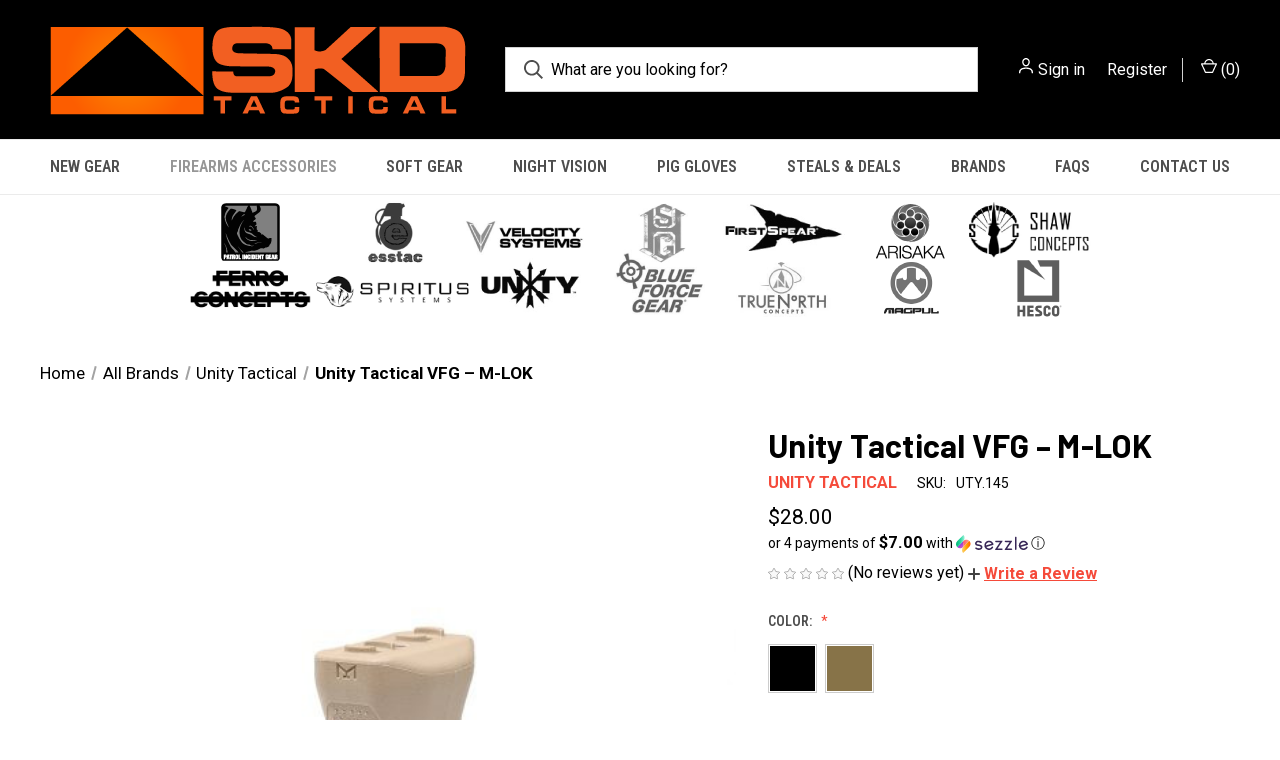

--- FILE ---
content_type: text/html; charset=UTF-8
request_url: https://skdtac.com/unity-tactical-vfg/
body_size: 18800
content:


<!DOCTYPE html>
<html class="no-js" lang="en">
    <head>
        <title>Unity Tactical VFG – M-LOK</title>
        <link rel="dns-prefetch preconnect" href="https://cdn11.bigcommerce.com/s-6h9400zs31" crossorigin><link rel="dns-prefetch preconnect" href="https://fonts.googleapis.com/" crossorigin><link rel="dns-prefetch preconnect" href="https://fonts.gstatic.com/" crossorigin>
        <meta property="product:price:amount" content="28" /><meta property="product:price:currency" content="USD" /><meta property="og:url" content="https://skdtac.com/unity-tactical-vfg/" /><meta property="og:site_name" content="SKD Tactical" /><meta name="keywords" content="Unity Tactical FAST Micro Mount"><meta name="description" content="Unity Tactical VFG – M-LOK"><link rel='canonical' href='https://skdtac.com/unity-tactical-vfg/' /><meta name='platform' content='bigcommerce.stencil' /><meta property="og:type" content="product" />
<meta property="og:title" content="Unity Tactical VFG – M-LOK" />
<meta property="og:description" content="Unity Tactical VFG – M-LOK" />
<meta property="og:image" content="https://cdn11.bigcommerce.com/s-6h9400zs31/products/13060/images/60437/VFG_V2_FDE_WEB3-510x340__78548.1644419650.386.513.jpg?c=1" />
<meta property="pinterest:richpins" content="disabled" />
        
         

        <link href="https://cdn11.bigcommerce.com/s-6h9400zs31/product_images/unnamed.jpg?t&#x3D;1601345838" rel="shortcut icon">
        <meta name="viewport" content="width=device-width, initial-scale=1, maximum-scale=1">

        <script nonce="">
            document.documentElement.className = document.documentElement.className.replace('no-js', 'js');
        </script>

        <script nonce="">
    function browserSupportsAllFeatures() {
        return window.Promise
            && window.fetch
            && window.URL
            && window.URLSearchParams
            && window.WeakMap
            // object-fit support
            && ('objectFit' in document.documentElement.style);
    }

    function loadScript(src) {
        var js = document.createElement('script');
        js.src = src;
        js.onerror = function () {
            console.error('Failed to load polyfill script ' + src);
        };
        document.head.appendChild(js);
    }

    if (!browserSupportsAllFeatures()) {
        loadScript('https://cdn11.bigcommerce.com/s-6h9400zs31/stencil/fca74150-f0a6-013d-e67b-2e9e31b90141/e/b3904840-c16c-0139-a797-1af51cdd36d1/dist/theme-bundle.polyfills.js');
    }
</script>
        <script nonce="">window.consentManagerTranslations = `{"locale":"en","locales":{"consent_manager.data_collection_warning":"en","consent_manager.accept_all_cookies":"en","consent_manager.gdpr_settings":"en","consent_manager.data_collection_preferences":"en","consent_manager.manage_data_collection_preferences":"en","consent_manager.use_data_by_cookies":"en","consent_manager.data_categories_table":"en","consent_manager.allow":"en","consent_manager.accept":"en","consent_manager.deny":"en","consent_manager.dismiss":"en","consent_manager.reject_all":"en","consent_manager.category":"en","consent_manager.purpose":"en","consent_manager.functional_category":"en","consent_manager.functional_purpose":"en","consent_manager.analytics_category":"en","consent_manager.analytics_purpose":"en","consent_manager.targeting_category":"en","consent_manager.advertising_category":"en","consent_manager.advertising_purpose":"en","consent_manager.essential_category":"en","consent_manager.esential_purpose":"en","consent_manager.yes":"en","consent_manager.no":"en","consent_manager.not_available":"en","consent_manager.cancel":"en","consent_manager.save":"en","consent_manager.back_to_preferences":"en","consent_manager.close_without_changes":"en","consent_manager.unsaved_changes":"en","consent_manager.by_using":"en","consent_manager.agree_on_data_collection":"en","consent_manager.change_preferences":"en","consent_manager.cancel_dialog_title":"en","consent_manager.privacy_policy":"en","consent_manager.allow_category_tracking":"en","consent_manager.disallow_category_tracking":"en"},"translations":{"consent_manager.data_collection_warning":"We use cookies (and other similar technologies) to collect data to improve your shopping experience.","consent_manager.accept_all_cookies":"Accept All Cookies","consent_manager.gdpr_settings":"Settings","consent_manager.data_collection_preferences":"Website Data Collection Preferences","consent_manager.manage_data_collection_preferences":"Manage Website Data Collection Preferences","consent_manager.use_data_by_cookies":" uses data collected by cookies and JavaScript libraries to improve your shopping experience.","consent_manager.data_categories_table":"The table below outlines how we use this data by category. To opt out of a category of data collection, select 'No' and save your preferences.","consent_manager.allow":"Allow","consent_manager.accept":"Accept","consent_manager.deny":"Deny","consent_manager.dismiss":"Dismiss","consent_manager.reject_all":"Reject all","consent_manager.category":"Category","consent_manager.purpose":"Purpose","consent_manager.functional_category":"Functional","consent_manager.functional_purpose":"Enables enhanced functionality, such as videos and live chat. If you do not allow these, then some or all of these functions may not work properly.","consent_manager.analytics_category":"Analytics","consent_manager.analytics_purpose":"Provide statistical information on site usage, e.g., web analytics so we can improve this website over time.","consent_manager.targeting_category":"Targeting","consent_manager.advertising_category":"Advertising","consent_manager.advertising_purpose":"Used to create profiles or personalize content to enhance your shopping experience.","consent_manager.essential_category":"Essential","consent_manager.esential_purpose":"Essential for the site and any requested services to work, but do not perform any additional or secondary function.","consent_manager.yes":"Yes","consent_manager.no":"No","consent_manager.not_available":"N/A","consent_manager.cancel":"Cancel","consent_manager.save":"Save","consent_manager.back_to_preferences":"Back to Preferences","consent_manager.close_without_changes":"You have unsaved changes to your data collection preferences. Are you sure you want to close without saving?","consent_manager.unsaved_changes":"You have unsaved changes","consent_manager.by_using":"By using our website, you're agreeing to our","consent_manager.agree_on_data_collection":"By using our website, you're agreeing to the collection of data as described in our ","consent_manager.change_preferences":"You can change your preferences at any time","consent_manager.cancel_dialog_title":"Are you sure you want to cancel?","consent_manager.privacy_policy":"Privacy Policy","consent_manager.allow_category_tracking":"Allow [CATEGORY_NAME] tracking","consent_manager.disallow_category_tracking":"Disallow [CATEGORY_NAME] tracking"}}`;</script>

        <script nonce="">
            window.lazySizesConfig = window.lazySizesConfig || {};
            window.lazySizesConfig.loadMode = 1;
        </script>
        <script nonce="" async src="https://cdn11.bigcommerce.com/s-6h9400zs31/stencil/fca74150-f0a6-013d-e67b-2e9e31b90141/e/b3904840-c16c-0139-a797-1af51cdd36d1/dist/theme-bundle.head_async.js"></script>
        
        <link href="https://fonts.googleapis.com/css?family=Roboto+Condensed:400,600%7COswald:400%7CRoboto:400,700%7CBarlow:700&display=block" rel="stylesheet">
        
        <link rel="preload" href="https://cdn11.bigcommerce.com/s-6h9400zs31/stencil/fca74150-f0a6-013d-e67b-2e9e31b90141/e/b3904840-c16c-0139-a797-1af51cdd36d1/dist/theme-bundle.font.js" as="script">
        <script nonce="" async src="https://cdn11.bigcommerce.com/s-6h9400zs31/stencil/fca74150-f0a6-013d-e67b-2e9e31b90141/e/b3904840-c16c-0139-a797-1af51cdd36d1/dist/theme-bundle.font.js"></script>

        <link data-stencil-stylesheet href="https://cdn11.bigcommerce.com/s-6h9400zs31/stencil/fca74150-f0a6-013d-e67b-2e9e31b90141/e/b3904840-c16c-0139-a797-1af51cdd36d1/css/theme-8892ce70-c9fc-013e-ea49-7e3da8c058d4.css" rel="stylesheet">

        <!-- Start Tracking Code for analytics_googleanalytics4 -->

<script data-cfasync="false" src="https://cdn11.bigcommerce.com/shared/js/google_analytics4_bodl_subscribers-358423becf5d870b8b603a81de597c10f6bc7699.js" integrity="sha256-gtOfJ3Avc1pEE/hx6SKj/96cca7JvfqllWA9FTQJyfI=" crossorigin="anonymous"></script>
<script data-cfasync="false">
  (function () {
    window.dataLayer = window.dataLayer || [];

    function gtag(){
        dataLayer.push(arguments);
    }

    function initGA4(event) {
         function setupGtag() {
            function configureGtag() {
                gtag('js', new Date());
                gtag('set', 'developer_id.dMjk3Nj', true);
                gtag('config', 'G-WS9GYQJ3Y9');
            }

            var script = document.createElement('script');

            script.src = 'https://www.googletagmanager.com/gtag/js?id=G-WS9GYQJ3Y9';
            script.async = true;
            script.onload = configureGtag;

            document.head.appendChild(script);
        }

        setupGtag();

        if (typeof subscribeOnBodlEvents === 'function') {
            subscribeOnBodlEvents('G-WS9GYQJ3Y9', false);
        }

        window.removeEventListener(event.type, initGA4);
    }

    

    var eventName = document.readyState === 'complete' ? 'consentScriptsLoaded' : 'DOMContentLoaded';
    window.addEventListener(eventName, initGA4, false);
  })()
</script>

<!-- End Tracking Code for analytics_googleanalytics4 -->

<!-- Start Tracking Code for analytics_siteverification -->

<meta name="google-site-verification" content="K3Y4PwDdkBeZcypJ3Hl4J6t-KZr-nYf4SKkC4_HvDK8" />

<!-- End Tracking Code for analytics_siteverification -->


<script src="https://www.google.com/recaptcha/api.js" async defer></script>
<script type="text/javascript">
var BCData = {"product_attributes":{"sku":"UTY.145","upc":null,"mpn":"MS-VFG","gtin":null,"weight":null,"base":false,"image":null,"price":{"without_tax":{"formatted":"$28.00","value":28,"currency":"USD"},"tax_label":"Tax"},"out_of_stock_behavior":"label_option","out_of_stock_message":"Out of stock","available_modifier_values":[37231,38349],"available_variant_values":[35635,35636],"in_stock_attributes":[35635,35636,37231,38349],"selected_attributes":[],"stock":null,"instock":true,"stock_message":null,"purchasable":true,"purchasing_message":null,"call_for_price_message":null}};
</script>
<script
    async
    type="text/javascript"
    id="sig-bc"
    data-store-id="stores/6h9400zs31"
    src="https://cdn-scripts.signifyd.com/bigcommerce/script-tag.js"></script><!-- IS+ --><script async src="https://acp-magento.appspot.com/js/acp-magento.js?v=3&mode=bigcommerce&UUID=a7a19fc3-011c-48bd-8fc7-3ffba39342a4&store=1"></script><!-- IS+ --><script type='text/javascript'>
document.sezzleConfig = {
"configGroups": [{
"targetXPath": ".price-withouttax/.price-value-wrapper/.price-value"
},{
"targetXPath": ".price-withtax/.price-value-wrapper/.price-value"
},{
"targetXPath": ".productView-price/.price-section/.price--withoutTax"
},{
"targetXPath": ".productView-price/.price-section/.price--withTax"
},{
"targetXPath": ".cart-total-grandTotal/SPAN-0",
"renderToPath": "../..",
"urlMatch": "cart"
},{
"targetXPath":".order-total/.cart-totals-value/.value-price"
}]
}</script><script src='https://widget.sezzle.com/v1/javascript/price-widget?uuid=2900dd7f-4691-435c-8c0a-b4c98bb98b68'></script>
 <script data-cfasync="false" src="https://microapps.bigcommerce.com/bodl-events/1.9.4/index.js" integrity="sha256-Y0tDj1qsyiKBRibKllwV0ZJ1aFlGYaHHGl/oUFoXJ7Y=" nonce="" crossorigin="anonymous"></script>
 <script data-cfasync="false" nonce="">

 (function() {
    function decodeBase64(base64) {
       const text = atob(base64);
       const length = text.length;
       const bytes = new Uint8Array(length);
       for (let i = 0; i < length; i++) {
          bytes[i] = text.charCodeAt(i);
       }
       const decoder = new TextDecoder();
       return decoder.decode(bytes);
    }
    window.bodl = JSON.parse(decodeBase64("[base64]"));
 })()

 </script>

<script nonce="">
(function () {
    var xmlHttp = new XMLHttpRequest();

    xmlHttp.open('POST', 'https://bes.gcp.data.bigcommerce.com/nobot');
    xmlHttp.setRequestHeader('Content-Type', 'application/json');
    xmlHttp.send('{"store_id":"1001339724","timezone_offset":"-5.0","timestamp":"2026-01-16T08:18:01.08784300Z","visit_id":"75cbfca7-2ff7-44c1-a3c4-29737842e4fb","channel_id":1}');
})();
</script>

        
            <!-- partial pulled in to the base layout -->

        <script nonce="">
            var theme_settings = {
                show_fast_cart: true,
                linksPerCol: 10,
            };
        </script>

        <link rel="preload" href="https://cdn11.bigcommerce.com/s-6h9400zs31/stencil/fca74150-f0a6-013d-e67b-2e9e31b90141/e/b3904840-c16c-0139-a797-1af51cdd36d1/dist/theme-bundle.main.js" as="script">
    </head>
    <body>
        <svg data-src="https://cdn11.bigcommerce.com/s-6h9400zs31/stencil/fca74150-f0a6-013d-e67b-2e9e31b90141/e/b3904840-c16c-0139-a797-1af51cdd36d1/img/icon-sprite.svg" class="icons-svg-sprite"></svg>

        <header class="header" role="banner">
    <a href="#" class="mobileMenu-toggle" data-mobile-menu-toggle="menu">
        <span class="mobileMenu-toggleIcon"></span>
    </a>

    <div class="header-logo--wrap">
        <div class="header-logo logo-full-size-desktop">
            
            <div class="logo-and-toggle">
                <div class="desktopMenu-toggle">
                    <a href="javascript:void(0);" class="mobileMenu-toggle">
                        <span class="mobileMenu-toggleIcon"></span>
                    </a>
                </div>
                
                    <div class="logo-wrap"><a href="https://skdtac.com/" class="header-logo__link" data-header-logo-link>
        <img class="header-logo-image-unknown-size"
             src="https://cdn11.bigcommerce.com/s-6h9400zs31/images/stencil/original/unnamed_1607889167__38522.original.png"
             alt="SKD Tactical HARD CORE NO-BS TACTICAL GEAR SINCE 1999"
             title="SKD Tactical HARD CORE NO-BS TACTICAL GEAR SINCE 1999">
</a>
</div>
            </div>
            
            <div class="quickSearchWrap" id="quickSearch" aria-hidden="true" tabindex="-1" data-prevent-quick-search-close>
                <div>
    <!-- snippet location forms_search -->
    <form class="form" action="/search.php">
        <fieldset class="form-fieldset">
            <div class="form-field">
                <label class="is-srOnly" for="search_query">Search</label>
                <input class="form-input" data-search-quick name="search_query" id="search_query" data-error-message="Search field cannot be empty." placeholder="What are you looking for?" autocomplete="off">
                <button type="submit" class="form-button">
                    <i class="icon" aria-hidden="true">
                        <svg><use xlink:href="#icon-search" /></svg>
                    </i>
                </button>
            </div>
        </fieldset>
    </form>
    <section class="quickSearchResults" data-bind="html: results"></section>
    <p role="status"
       aria-live="polite"
       class="aria-description--hidden"
       data-search-aria-message-predefined-text="product results for"
    ></p>
</div>
            </div>
            <div class="navUser-wrap">
                <nav class="navUser">
    <ul class="navUser-section navUser-section--alt">
        <li class="navUser-item navUser-item--account">
            <i class="icon" aria-hidden="true">
                <svg><use xlink:href="#icon-user" /></svg>
            </i>
                <a class="navUser-action"
                   href="/login.php"
                   aria-label="Sign in"
                >
                    Sign in
                </a>
                    <span>or</span> <a class="navUser-action" href="/login.php?action&#x3D;create_account">Register</a>
        </li>
                <li class="navUser-item navUser-item--mobile-search">
            <i class="icon" aria-hidden="true">
                <svg><use xlink:href="#icon-search" /></svg>
            </i>
        </li>
        <li class="navUser-item navUser-item--cart">
            <a
                class="navUser-action"
                data-cart-preview
                data-dropdown="cart-preview-dropdown"
                data-options="align:right"
                href="/cart.php"
                aria-label="Cart with 0 items"
            >
                <i class="icon" aria-hidden="true">
                    <svg><use xlink:href="#icon-cart" /></svg>
                </i>
                (<span class=" cart-quantity"></span>)
            </a>

            <div class="dropdown-menu" id="cart-preview-dropdown" data-dropdown-content aria-hidden="true"></div>
        </li>
    </ul>
</nav>
            </div>
        </div>
    </div>

    <div class="navPages-container" id="menu" data-menu>
        <span class="mobile-closeNav">
    <i class="icon" aria-hidden="true">
        <svg><use xlink:href="#icon-close-large" /></svg>
    </i>
    close
</span>
<nav class="navPages">
    <ul class="navPages-list navPages-list--user 5765697a656e20596f756e67">
            <li class="navPages-item">
                <i class="icon" aria-hidden="true">
                    <svg><use xlink:href="#icon-user" /></svg>
                </i>
                <a class="navPages-action" href="/login.php">Sign in</a>
                    or
                    <a class="navPages-action"
                       href="/login.php?action&#x3D;create_account"
                       aria-label="Register"
                    >
                        Register
                    </a>
            </li>
    </ul>
    <ul class="navPages-list navPages-mega navPages-mainNav">
            <li class="navPages-item">
                <a class="navPages-action"
   href="https://skdtac.com/new-gear/"
   aria-label="New Gear"
>
    New Gear
</a>
            </li>
            <li class="navPages-item">
                <a class="navPages-action has-subMenu activePage"
   href="https://skdtac.com/firearms-accessories/"
   data-collapsible="navPages-3846"
>
    Firearms Accessories
    <i class="icon navPages-action-moreIcon" aria-hidden="true">
        <svg><use xlink:href="#icon-chevron-down" /></svg>
    </i>
</a>
<div class="column-menu navPage-subMenu" id="navPages-3846" aria-hidden="true" tabindex="-1">
    <ul class="navPage-subMenu-list">
            <li class="navPage-subMenu-item">
                <i class="icon navPages-action-moreIcon" aria-hidden="true"><svg><use xlink:href="#icon-chevron-right" /></svg></i>
                <a class="navPage-subMenu-action navPages-action" href="https://skdtac.com/weapon-parts/ar-parts-accessories/">AR Parts &amp; Accessories</a>
                    <i class="icon navPages-action-moreIcon navPages-action-closed" aria-hidden="true"><svg><use xlink:href="#icon-plus" /></svg></i>
                    <i class="icon navPages-action-moreIcon navPages-action-open" aria-hidden="true"><svg><use xlink:href="#icon-minus" /></svg></i>
                
            </li>
                    <li class="navPage-childList-item">
                        <a class="navPage-childList-action navPages-action" href="https://skdtac.com/hard-gear/ar-15-m4-gear/slings/">Slings</a>
                    </li>
                    <li class="navPage-childList-item">
                        <a class="navPage-childList-action navPages-action" href="https://skdtac.com/hard-gear/ar-15-m4-gear/buis/">BUIS</a>
                    </li>
                    <li class="navPage-childList-item">
                        <a class="navPage-childList-action navPages-action" href="https://skdtac.com/hard-gear/ar-15-m4-gear/control-parts/">Control Parts</a>
                    </li>
                    <li class="navPage-childList-item">
                        <a class="navPage-childList-action navPages-action" href="https://skdtac.com/hard-gear/ar-15-m4-gear/grips/">Grips</a>
                    </li>
                    <li class="navPage-childList-item">
                        <a class="navPage-childList-action navPages-action" href="https://skdtac.com/hard-gear/ar-15-m4-gear/magazines-accessories/">Magazines &amp; Accessories</a>
                    </li>
                    <li class="navPage-childList-item">
                        <a class="navPage-childList-action navPages-action" href="https://skdtac.com/hard-gear/ar-15-m4-gear/mounts/">Mounts</a>
                    </li>
                    <li class="navPage-childList-item">
                        <a class="navPage-childList-action navPages-action" href="https://skdtac.com/hard-gear/ar-15-m4-gear/optic-sights/">Optic Sights</a>
                    </li>
                    <li class="navPage-childList-item">
                        <a class="navPage-childList-action navPages-action" href="https://skdtac.com/hard-gear/ar-15-m4-gear/stocks/">Stocks</a>
                    </li>
            <li class="navPage-subMenu-item">
                <i class="icon navPages-action-moreIcon" aria-hidden="true"><svg><use xlink:href="#icon-chevron-right" /></svg></i>
                <a class="navPage-subMenu-action navPages-action" href="https://skdtac.com/weapon-parts/pistol-parts-accessories/">Pistol Parts &amp; Accessories</a>
                    <i class="icon navPages-action-moreIcon navPages-action-closed" aria-hidden="true"><svg><use xlink:href="#icon-plus" /></svg></i>
                    <i class="icon navPages-action-moreIcon navPages-action-open" aria-hidden="true"><svg><use xlink:href="#icon-minus" /></svg></i>
                
            </li>
                    <li class="navPage-childList-item">
                        <a class="navPage-childList-action navPages-action" href="https://skdtac.com/hard-gear/pistol-gear/pistol-holsters/">Pistol Holsters</a>
                    </li>
                    <li class="navPage-childList-item">
                        <a class="navPage-childList-action navPages-action" href="https://skdtac.com/hard-gear/pistol-gear/pistol-mags-accessories/">Pistol Mags &amp; Accessories</a>
                    </li>
                    <li class="navPage-childList-item">
                        <a class="navPage-childList-action navPages-action" href="https://skdtac.com/hard-gear/pistol-gear/pistol-sights/">Pistol Sights &amp; Lights</a>
                    </li>
            <li class="navPage-subMenu-item">
                <i class="icon navPages-action-moreIcon" aria-hidden="true"><svg><use xlink:href="#icon-chevron-right" /></svg></i>
                <a class="navPage-subMenu-action navPages-action" href="https://skdtac.com/hard-gear/long-gun-gear/">LONG GUN GEAR</a>
                
            </li>
            <li class="navPage-subMenu-item">
                <i class="icon navPages-action-moreIcon" aria-hidden="true"><svg><use xlink:href="#icon-chevron-right" /></svg></i>
                <a class="navPage-subMenu-action navPages-action" href="https://skdtac.com/weapon-parts/optics/">OPTICS</a>
                
            </li>
            <li class="navPage-subMenu-item">
                <i class="icon navPages-action-moreIcon" aria-hidden="true"><svg><use xlink:href="#icon-chevron-right" /></svg></i>
                <a class="navPage-subMenu-action navPages-action" href="https://skdtac.com/hard-gear/tactical-lights/">TACTICAL LIGHTS</a>
                
            </li>
            <li class="navPage-subMenu-item">
                <i class="icon navPages-action-moreIcon" aria-hidden="true"><svg><use xlink:href="#icon-chevron-right" /></svg></i>
                <a class="navPage-subMenu-action navPages-action" href="https://skdtac.com/hard-gear/tools/">TOOLS</a>
                
            </li>
    </ul>
</div>
            </li>
            <li class="navPages-item">
                <a class="navPages-action has-subMenu"
   href="https://skdtac.com/soft-gear/"
   data-collapsible="navPages-3940"
>
    Soft Gear
    <i class="icon navPages-action-moreIcon" aria-hidden="true">
        <svg><use xlink:href="#icon-chevron-down" /></svg>
    </i>
</a>
<div class="column-menu navPage-subMenu" id="navPages-3940" aria-hidden="true" tabindex="-1">
    <ul class="navPage-subMenu-list">
            <li class="navPage-subMenu-item">
                <i class="icon navPages-action-moreIcon" aria-hidden="true"><svg><use xlink:href="#icon-chevron-right" /></svg></i>
                <a class="navPage-subMenu-action navPages-action" href="https://skdtac.com/plate-carriers/">Plate Carriers</a>
                    <i class="icon navPages-action-moreIcon navPages-action-closed" aria-hidden="true"><svg><use xlink:href="#icon-plus" /></svg></i>
                    <i class="icon navPages-action-moreIcon navPages-action-open" aria-hidden="true"><svg><use xlink:href="#icon-minus" /></svg></i>
                
            </li>
                    <li class="navPage-childList-item">
                        <a class="navPage-childList-action navPages-action" href="https://skdtac.com/soft-gear/armor-plates/">Armor / Plates</a>
                    </li>
                    <li class="navPage-childList-item">
                        <a class="navPage-childList-action navPages-action" href="https://skdtac.com/soft-gear/plate-carriers/cummerbunds/">Cummerbunds</a>
                    </li>
                    <li class="navPage-childList-item">
                        <a class="navPage-childList-action navPages-action" href="https://skdtac.com/soft-gear/plate-carriers/placards/">Placards</a>
                    </li>
                    <li class="navPage-childList-item">
                        <a class="navPage-childList-action navPages-action" href="https://skdtac.com/soft-gear/plate-carriers/shoulder-pads/">Shoulder Pads</a>
                    </li>
                    <li class="navPage-childList-item">
                        <a class="navPage-childList-action navPages-action" href="https://skdtac.com/soft-gear/plate-carrier-accessories/">Accessories</a>
                    </li>
            <li class="navPage-subMenu-item">
                <i class="icon navPages-action-moreIcon" aria-hidden="true"><svg><use xlink:href="#icon-chevron-right" /></svg></i>
                <a class="navPage-subMenu-action navPages-action" href="https://skdtac.com/soft-gear/chest-rigs/">Chest Rigs</a>
                
            </li>
            <li class="navPage-subMenu-item">
                <i class="icon navPages-action-moreIcon" aria-hidden="true"><svg><use xlink:href="#icon-chevron-right" /></svg></i>
                <a class="navPage-subMenu-action navPages-action" href="https://skdtac.com/soft-gear/belts/">Belt/Holster</a>
                
            </li>
            <li class="navPage-subMenu-item">
                <i class="icon navPages-action-moreIcon" aria-hidden="true"><svg><use xlink:href="#icon-chevron-right" /></svg></i>
                <a class="navPage-subMenu-action navPages-action" href="https://skdtac.com/soft-gear/pouches/">Pouches</a>
                    <i class="icon navPages-action-moreIcon navPages-action-closed" aria-hidden="true"><svg><use xlink:href="#icon-plus" /></svg></i>
                    <i class="icon navPages-action-moreIcon navPages-action-open" aria-hidden="true"><svg><use xlink:href="#icon-minus" /></svg></i>
                
            </li>
                    <li class="navPage-childList-item">
                        <a class="navPage-childList-action navPages-action" href="https://skdtac.com/soft-gear/pouches/clips-accessories/">Accessories</a>
                    </li>
                    <li class="navPage-childList-item">
                        <a class="navPage-childList-action navPages-action" href="https://skdtac.com/soft-gear/pouches/admin/">Admin</a>
                    </li>
                    <li class="navPage-childList-item">
                        <a class="navPage-childList-action navPages-action" href="https://skdtac.com/soft-gear/pouches/communications/">Communications</a>
                    </li>
                    <li class="navPage-childList-item">
                        <a class="navPage-childList-action navPages-action" href="https://skdtac.com/soft-gear/pouches/dump/">Dump</a>
                    </li>
                    <li class="navPage-childList-item">
                        <a class="navPage-childList-action navPages-action" href="https://skdtac.com/medical/">Medical</a>
                    </li>
                    <li class="navPage-childList-item">
                        <a class="navPage-childList-action navPages-action" href="https://skdtac.com/soft-gear/pouches/misc-ammo/">Misc Ammo</a>
                    </li>
                    <li class="navPage-childList-item">
                        <a class="navPage-childList-action navPages-action" href="https://skdtac.com/soft-gear/pouches/other/">Other</a>
                    </li>
                    <li class="navPage-childList-item">
                        <a class="navPage-childList-action navPages-action" href="https://skdtac.com/soft-gear/pouches/pistol-mag/">Pistol Mag</a>
                    </li>
                    <li class="navPage-childList-item">
                        <a class="navPage-childList-action navPages-action" href="https://skdtac.com/soft-gear/pouches/rifle-mag/">Rifle Mag</a>
                    </li>
                    <li class="navPage-childList-item">
                        <a class="navPage-childList-action navPages-action" href="https://skdtac.com/soft-gear/pouches/utility/">Utility</a>
                    </li>
            <li class="navPage-subMenu-item">
                <i class="icon navPages-action-moreIcon" aria-hidden="true"><svg><use xlink:href="#icon-chevron-right" /></svg></i>
                <a class="navPage-subMenu-action navPages-action" href="https://skdtac.com/soft-gear/bags-packs-cases/">Bags / Packs / Cases</a>
                
            </li>
            <li class="navPage-subMenu-item">
                <i class="icon navPages-action-moreIcon" aria-hidden="true"><svg><use xlink:href="#icon-chevron-right" /></svg></i>
                <a class="navPage-subMenu-action navPages-action" href="https://skdtac.com/apparel/">Apparel</a>
                    <i class="icon navPages-action-moreIcon navPages-action-closed" aria-hidden="true"><svg><use xlink:href="#icon-plus" /></svg></i>
                    <i class="icon navPages-action-moreIcon navPages-action-open" aria-hidden="true"><svg><use xlink:href="#icon-minus" /></svg></i>
                
            </li>
                    <li class="navPage-childList-item">
                        <a class="navPage-childList-action navPages-action" href="https://skdtac.com/apparel/belts/">Belts</a>
                    </li>
                    <li class="navPage-childList-item">
                        <a class="navPage-childList-action navPages-action" href="https://skdtac.com/apparel/clothing/">Clothing</a>
                    </li>
                    <li class="navPage-childList-item">
                        <a class="navPage-childList-action navPages-action" href="https://skdtac.com/apparel/ear-protection/">Ear Protection</a>
                    </li>
                    <li class="navPage-childList-item">
                        <a class="navPage-childList-action navPages-action" href="https://skdtac.com/apparel/footwear/">Footwear</a>
                    </li>
                    <li class="navPage-childList-item">
                        <a class="navPage-childList-action navPages-action" href="https://skdtac.com/apparel/patches-morale/">Patches &amp; Morale</a>
                    </li>
            <li class="navPage-subMenu-item">
                <i class="icon navPages-action-moreIcon" aria-hidden="true"><svg><use xlink:href="#icon-chevron-right" /></svg></i>
                <a class="navPage-subMenu-action navPages-action" href="https://skdtac.com/miscellaneous/">Miscellaneous</a>
                
            </li>
    </ul>
</div>
            </li>
            <li class="navPages-item">
                <a class="navPages-action has-subMenu"
   href="https://skdtac.com/night-vision/"
   data-collapsible="navPages-4787"
>
    Night Vision
    <i class="icon navPages-action-moreIcon" aria-hidden="true">
        <svg><use xlink:href="#icon-chevron-down" /></svg>
    </i>
</a>
<div class="column-menu navPage-subMenu" id="navPages-4787" aria-hidden="true" tabindex="-1">
    <ul class="navPage-subMenu-list">
            <li class="navPage-subMenu-item">
                <i class="icon navPages-action-moreIcon" aria-hidden="true"><svg><use xlink:href="#icon-chevron-right" /></svg></i>
                <a class="navPage-subMenu-action navPages-action" href="https://skdtac.com/night-vision/night-vision-goggles/">Night Vision Goggles</a>
                
            </li>
            <li class="navPage-subMenu-item">
                <i class="icon navPages-action-moreIcon" aria-hidden="true"><svg><use xlink:href="#icon-chevron-right" /></svg></i>
                <a class="navPage-subMenu-action navPages-action" href="https://skdtac.com/night-vision/lasers/">Lasers</a>
                
            </li>
            <li class="navPage-subMenu-item">
                <i class="icon navPages-action-moreIcon" aria-hidden="true"><svg><use xlink:href="#icon-chevron-right" /></svg></i>
                <a class="navPage-subMenu-action navPages-action" href="https://skdtac.com/night-vision/clip-on-devices/">Clip on Devices</a>
                
            </li>
            <li class="navPage-subMenu-item">
                <i class="icon navPages-action-moreIcon" aria-hidden="true"><svg><use xlink:href="#icon-chevron-right" /></svg></i>
                <a class="navPage-subMenu-action navPages-action" href="https://skdtac.com/night-vision/helmets/">Helmets</a>
                
            </li>
            <li class="navPage-subMenu-item">
                <i class="icon navPages-action-moreIcon" aria-hidden="true"><svg><use xlink:href="#icon-chevron-right" /></svg></i>
                <a class="navPage-subMenu-action navPages-action" href="https://skdtac.com/night-vision/mounts/">Mounts</a>
                
            </li>
            <li class="navPage-subMenu-item">
                <i class="icon navPages-action-moreIcon" aria-hidden="true"><svg><use xlink:href="#icon-chevron-right" /></svg></i>
                <a class="navPage-subMenu-action navPages-action" href="https://skdtac.com/night-vision/housings/">Housings</a>
                
            </li>
            <li class="navPage-subMenu-item">
                <i class="icon navPages-action-moreIcon" aria-hidden="true"><svg><use xlink:href="#icon-chevron-right" /></svg></i>
                <a class="navPage-subMenu-action navPages-action" href="https://skdtac.com/night-vision/accessories/">Accessories</a>
                
            </li>
    </ul>
</div>
            </li>
            <li class="navPages-item">
                <a class="navPages-action"
   href="https://skdtac.com/apparel/gloves/"
   aria-label="PIG Gloves"
>
    PIG Gloves
</a>
            </li>
            <li class="navPages-item">
                <a class="navPages-action"
   href="https://skdtac.com/steals-deals/"
   aria-label="STEALS &amp; DEALS"
>
    STEALS &amp; DEALS
</a>
            </li>
                <li class="navPages-item navPages-item--content-first">
                        <a class="navPages-action"
   href="https://skdtac.com/all-brands"
   aria-label="Brands"
>
    Brands
</a>
                </li>
                <li class="navPages-item">
                        <a class="navPages-action has-subMenu"
   href="https://skdtac.com/faqs/"
   data-collapsible="navPages-"
>
    FAQs
    <i class="icon navPages-action-moreIcon" aria-hidden="true">
        <svg><use xlink:href="#icon-chevron-down" /></svg>
    </i>
</a>
<div class="column-menu navPage-subMenu" id="navPages-" aria-hidden="true" tabindex="-1">
    <ul class="navPage-subMenu-list">
            <li class="navPage-subMenu-item">
                <i class="icon navPages-action-moreIcon" aria-hidden="true"><svg><use xlink:href="#icon-chevron-right" /></svg></i>
                <a class="navPage-subMenu-action navPages-action" href="https://skdtac.com/pig-glove-sizing/">PIG Glove Sizing</a>
                
            </li>
            <li class="navPage-subMenu-item">
                <i class="icon navPages-action-moreIcon" aria-hidden="true"><svg><use xlink:href="#icon-chevron-right" /></svg></i>
                <a class="navPage-subMenu-action navPages-action" href="https://skdtac.com/choosing-the-right-pc/">Choosing the Right PC</a>
                
            </li>
            <li class="navPage-subMenu-item">
                <i class="icon navPages-action-moreIcon" aria-hidden="true"><svg><use xlink:href="#icon-chevron-right" /></svg></i>
                <a class="navPage-subMenu-action navPages-action" href="https://skdtac.com/skd-body-armor-sales-policy/">SKD Body Armor Sales Policy</a>
                
            </li>
            <li class="navPage-subMenu-item">
                <i class="icon navPages-action-moreIcon" aria-hidden="true"><svg><use xlink:href="#icon-chevron-right" /></svg></i>
                <a class="navPage-subMenu-action navPages-action" href="https://skdtac.com/ordering-and-payment/">Ordering &amp; Payment</a>
                
            </li>
            <li class="navPage-subMenu-item">
                <i class="icon navPages-action-moreIcon" aria-hidden="true"><svg><use xlink:href="#icon-chevron-right" /></svg></i>
                <a class="navPage-subMenu-action navPages-action" href="https://skdtac.com/restricted-products-policy/">Restricted Products Policy</a>
                
            </li>
            <li class="navPage-subMenu-item">
                <i class="icon navPages-action-moreIcon" aria-hidden="true"><svg><use xlink:href="#icon-chevron-right" /></svg></i>
                <a class="navPage-subMenu-action navPages-action" href="https://skdtac.com/shipping-policy/">Shipping Policy</a>
                
            </li>
            <li class="navPage-subMenu-item">
                <i class="icon navPages-action-moreIcon" aria-hidden="true"><svg><use xlink:href="#icon-chevron-right" /></svg></i>
                <a class="navPage-subMenu-action navPages-action" href="https://skdtac.com/returns-exchanges/">Returns &amp; Exchanges</a>
                
            </li>
            <li class="navPage-subMenu-item">
                <i class="icon navPages-action-moreIcon" aria-hidden="true"><svg><use xlink:href="#icon-chevron-right" /></svg></i>
                <a class="navPage-subMenu-action navPages-action" href="https://skdtac.com/security-privacy/">Security &amp; Privacy</a>
                
            </li>
            <li class="navPage-subMenu-item">
                <i class="icon navPages-action-moreIcon" aria-hidden="true"><svg><use xlink:href="#icon-chevron-right" /></svg></i>
                <a class="navPage-subMenu-action navPages-action" href="https://skdtac.com/about-us/">About Us</a>
                
            </li>
    </ul>
</div>
                </li>
                <li class="navPages-item">
                        <a class="navPages-action has-subMenu"
   href="https://skdtac.com/contact-us/"
   data-collapsible="navPages-"
>
    Contact Us
    <i class="icon navPages-action-moreIcon" aria-hidden="true">
        <svg><use xlink:href="#icon-chevron-down" /></svg>
    </i>
</a>
<div class="column-menu navPage-subMenu" id="navPages-" aria-hidden="true" tabindex="-1">
    <ul class="navPage-subMenu-list">
            <li class="navPage-subMenu-item">
                <i class="icon navPages-action-moreIcon" aria-hidden="true"><svg><use xlink:href="#icon-chevron-right" /></svg></i>
                <a class="navPage-subMenu-action navPages-action" href="https://skdtac.com/request-a-le-mil-corp-quote/">REQUEST A LE/MIL/CORP QUOTE</a>
                
            </li>
            <li class="navPage-subMenu-item">
                <i class="icon navPages-action-moreIcon" aria-hidden="true"><svg><use xlink:href="#icon-chevron-right" /></svg></i>
                <a class="navPage-subMenu-action navPages-action" href="https://skdtac.com/gear-questions/">Gear Questions</a>
                
            </li>
    </ul>
</div>
                </li>
    </ul>
    <ul class="navPages-list navPages-list--user">
    </ul>
</nav>
    </div>
</header>



<div data-content-region="header_bottom--global"><div data-layout-id="4408fa9c-9306-473e-9701-d695d65c0f61">       <div data-sub-layout-container="fae15a8a-4f24-45c4-99f1-47115dad5e8d" data-layout-name="Layout">
    <style data-container-styling="fae15a8a-4f24-45c4-99f1-47115dad5e8d">
        [data-sub-layout-container="fae15a8a-4f24-45c4-99f1-47115dad5e8d"] {
            box-sizing: border-box;
            display: flex;
            flex-wrap: wrap;
            z-index: 0;
            position: relative;
            height: ;
            padding-top: 0px;
            padding-right: 0px;
            padding-bottom: 0px;
            padding-left: 0px;
            margin-top: 0px;
            margin-right: 0px;
            margin-bottom: 0px;
            margin-left: 0px;
            border-width: 0px;
            border-style: solid;
            border-color: #333333;
        }

        [data-sub-layout-container="fae15a8a-4f24-45c4-99f1-47115dad5e8d"]:after {
            display: block;
            position: absolute;
            top: 0;
            left: 0;
            bottom: 0;
            right: 0;
            background-size: cover;
            z-index: auto;
        }
    </style>

    <div data-sub-layout="be24e40b-80c4-438f-a620-66db38f85908">
        <style data-column-styling="be24e40b-80c4-438f-a620-66db38f85908">
            [data-sub-layout="be24e40b-80c4-438f-a620-66db38f85908"] {
                display: flex;
                flex-direction: column;
                box-sizing: border-box;
                flex-basis: 100%;
                max-width: 100%;
                z-index: 0;
                position: relative;
                height: ;
                padding-top: 0px;
                padding-right: 0px;
                padding-bottom: 0px;
                padding-left: 0px;
                margin-top: 0px;
                margin-right: 0px;
                margin-bottom: 0px;
                margin-left: 0px;
                border-width: 0px;
                border-style: solid;
                border-color: #333333;
                justify-content: center;
            }
            [data-sub-layout="be24e40b-80c4-438f-a620-66db38f85908"]:after {
                display: block;
                position: absolute;
                top: 0;
                left: 0;
                bottom: 0;
                right: 0;
                background-size: cover;
                z-index: auto;
            }
            @media only screen and (max-width: 700px) {
                [data-sub-layout="be24e40b-80c4-438f-a620-66db38f85908"] {
                    flex-basis: 100%;
                    max-width: 100%;
                }
            }
        </style>
        <div data-widget-id="7dac6a68-966c-4fa4-8aa6-7af918f1db61" data-placement-id="2918d45e-4d66-4533-8271-a5dae0e2320c" data-placement-status="ACTIVE"><style>
    #sd-image-7dac6a68-966c-4fa4-8aa6-7af918f1db61 {
        display: flex;
        align-items: center;
        background: url('https://cdn11.bigcommerce.com/s-6h9400zs31/images/stencil/original/image-manager/signal-2024-08-03-205912-002.png?t=1733055228') no-repeat;
        opacity: calc(100 / 100);

            cursor: pointer;

            background-size: contain;

            height: auto;

        background-position:
                center
                center
;


        padding-top: 0px;
        padding-right: 0px;
        padding-bottom: 0px;
        padding-left: 0px;

        margin-top: 0px;
        margin-right: 0px;
        margin-bottom: 0px;
        margin-left: 0px;
    }

    #sd-image-7dac6a68-966c-4fa4-8aa6-7af918f1db61 * {
        margin: 0px;
    }

    #sd-image-7dac6a68-966c-4fa4-8aa6-7af918f1db61 img {
        width: auto;
        opacity: 0;

            height: auto;
    }

    @media only screen and (max-width: 700px) {
        #sd-image-7dac6a68-966c-4fa4-8aa6-7af918f1db61 {
        }
    }
</style>

<div>
    <a href="https://skdtac.com/all-brands" role="button">
    <div id="sd-image-7dac6a68-966c-4fa4-8aa6-7af918f1db61" data-edit-mode="">
        <img src="https://cdn11.bigcommerce.com/s-6h9400zs31/images/stencil/original/image-manager/signal-2024-08-03-205912-002.png?t=1733055228" alt="">
    </div>
    </a>
</div>


</div>
    </div>
</div>

       <div data-sub-layout-container="fb53912d-88ca-4543-9a83-8874f8975e5f" data-layout-name="Layout">
    <style data-container-styling="fb53912d-88ca-4543-9a83-8874f8975e5f">
        [data-sub-layout-container="fb53912d-88ca-4543-9a83-8874f8975e5f"] {
            box-sizing: border-box;
            display: flex;
            flex-wrap: wrap;
            z-index: 0;
            position: relative;
            height: ;
            padding-top: 0px;
            padding-right: 0px;
            padding-bottom: 0px;
            padding-left: 0px;
            margin-top: 0px;
            margin-right: 0px;
            margin-bottom: 0px;
            margin-left: 0px;
            border-width: 0px;
            border-style: solid;
            border-color: #333333;
        }

        [data-sub-layout-container="fb53912d-88ca-4543-9a83-8874f8975e5f"]:after {
            display: block;
            position: absolute;
            top: 0;
            left: 0;
            bottom: 0;
            right: 0;
            background-size: cover;
            z-index: auto;
        }
    </style>

    <div data-sub-layout="a0bb49af-4859-454f-bec3-9480c8f0dddb">
        <style data-column-styling="a0bb49af-4859-454f-bec3-9480c8f0dddb">
            [data-sub-layout="a0bb49af-4859-454f-bec3-9480c8f0dddb"] {
                display: flex;
                flex-direction: column;
                box-sizing: border-box;
                flex-basis: 100%;
                max-width: 100%;
                z-index: 0;
                position: relative;
                height: ;
                padding-top: 0px;
                padding-right: 10.5px;
                padding-bottom: 0px;
                padding-left: 10.5px;
                margin-top: 0px;
                margin-right: 0px;
                margin-bottom: 0px;
                margin-left: 0px;
                border-width: 0px;
                border-style: solid;
                border-color: #333333;
                justify-content: center;
            }
            [data-sub-layout="a0bb49af-4859-454f-bec3-9480c8f0dddb"]:after {
                display: block;
                position: absolute;
                top: 0;
                left: 0;
                bottom: 0;
                right: 0;
                background-size: cover;
                z-index: auto;
            }
            @media only screen and (max-width: 700px) {
                [data-sub-layout="a0bb49af-4859-454f-bec3-9480c8f0dddb"] {
                    flex-basis: 100%;
                    max-width: 100%;
                }
            }
        </style>
    </div>
</div>

       <div data-sub-layout-container="bfe8652e-e2ff-467f-a95c-ccf7f6fd3dae" data-layout-name="Layout">
    <style data-container-styling="bfe8652e-e2ff-467f-a95c-ccf7f6fd3dae">
        [data-sub-layout-container="bfe8652e-e2ff-467f-a95c-ccf7f6fd3dae"] {
            box-sizing: border-box;
            display: flex;
            flex-wrap: wrap;
            z-index: 0;
            position: relative;
            height: ;
            padding-top: 0px;
            padding-right: 0px;
            padding-bottom: 0px;
            padding-left: 0px;
            margin-top: 0px;
            margin-right: 0px;
            margin-bottom: 0px;
            margin-left: 0px;
            border-width: 0px;
            border-style: solid;
            border-color: #333333;
        }

        [data-sub-layout-container="bfe8652e-e2ff-467f-a95c-ccf7f6fd3dae"]:after {
            display: block;
            position: absolute;
            top: 0;
            left: 0;
            bottom: 0;
            right: 0;
            background-size: cover;
            z-index: auto;
        }
    </style>

    <div data-sub-layout="3f1bd609-acc0-44cf-8ae8-705f844bb69e">
        <style data-column-styling="3f1bd609-acc0-44cf-8ae8-705f844bb69e">
            [data-sub-layout="3f1bd609-acc0-44cf-8ae8-705f844bb69e"] {
                display: flex;
                flex-direction: column;
                box-sizing: border-box;
                flex-basis: 100%;
                max-width: 100%;
                z-index: 0;
                position: relative;
                height: ;
                padding-top: 0px;
                padding-right: 10.5px;
                padding-bottom: 0px;
                padding-left: 10.5px;
                margin-top: 0px;
                margin-right: 0px;
                margin-bottom: 0px;
                margin-left: 0px;
                border-width: 0px;
                border-style: solid;
                border-color: #333333;
                justify-content: center;
            }
            [data-sub-layout="3f1bd609-acc0-44cf-8ae8-705f844bb69e"]:after {
                display: block;
                position: absolute;
                top: 0;
                left: 0;
                bottom: 0;
                right: 0;
                background-size: cover;
                z-index: auto;
            }
            @media only screen and (max-width: 700px) {
                [data-sub-layout="3f1bd609-acc0-44cf-8ae8-705f844bb69e"] {
                    flex-basis: 100%;
                    max-width: 100%;
                }
            }
        </style>
    </div>
</div>

</div></div>
<div data-content-region="header_bottom"></div>

        <div class="body " id='main-content' role='main' data-currency-code="USD">
     
        <div class="container">
        <nav aria-label="Breadcrumb">
    <ol class="breadcrumbs">
                <li class="breadcrumb ">
                    <a class="breadcrumb-label"
                       href="https://skdtac.com/"
                       
                    >
                        <span>Home</span>
                    </a>
                </li>
                <li class="breadcrumb ">
                    <a class="breadcrumb-label"
                       href="https://skdtac.com/all-brands-1/"
                       
                    >
                        <span>All Brands</span>
                    </a>
                </li>
                <li class="breadcrumb ">
                    <a class="breadcrumb-label"
                       href="https://skdtac.com/all-brands/unity-tactical/"
                       
                    >
                        <span>Unity Tactical</span>
                    </a>
                </li>
                <li class="breadcrumb is-active">
                    <a class="breadcrumb-label"
                       href="https://skdtac.com/unity-tactical-vfg/"
                       aria-current="page"
                    >
                        <span>Unity Tactical VFG – M-LOK</span>
                    </a>
                </li>
    </ol>
</nav>

<script nonce="" type="application/ld+json">
{
    "@context": "https://schema.org",
    "@type": "BreadcrumbList",
    "itemListElement":
    [
        {
            "@type": "ListItem",
            "position": 1,
            "item": {
                "@id": "https://skdtac.com/",
                "name": "Home"
            }
        },
        {
            "@type": "ListItem",
            "position": 2,
            "item": {
                "@id": "https://skdtac.com/all-brands-1/",
                "name": "All Brands"
            }
        },
        {
            "@type": "ListItem",
            "position": 3,
            "item": {
                "@id": "https://skdtac.com/all-brands/unity-tactical/",
                "name": "Unity Tactical"
            }
        },
        {
            "@type": "ListItem",
            "position": 4,
            "item": {
                "@id": "https://skdtac.com/unity-tactical-vfg/",
                "name": "Unity Tactical VFG – M-LOK"
            }
        }
    ]
}
</script>

    </div>

    <div>
        <div class="container">
            
<div class="productView" >
    <section class="productView-images" data-image-gallery>
        <span
    data-carousel-content-change-message
    class="aria-description--hidden"
    aria-live="polite" 
    role="status"></span>
        <figure class="productView-image"
                data-image-gallery-main
                data-zoom-image="https://cdn11.bigcommerce.com/s-6h9400zs31/images/stencil/1x1/products/13060/60437/VFG_V2_FDE_WEB3-510x340__78548.1644419650.jpg?c=1"
                >
            <div class="productView-img-container">
                    <a href="https://cdn11.bigcommerce.com/s-6h9400zs31/images/stencil/1x1/products/13060/60437/VFG_V2_FDE_WEB3-510x340__78548.1644419650.jpg?c=1"
                        target="_blank">
                <img src="https://cdn11.bigcommerce.com/s-6h9400zs31/images/stencil/760x760/products/13060/60437/VFG_V2_FDE_WEB3-510x340__78548.1644419650.jpg?c=1" alt="VFG – M-LOK FDE" title="VFG – M-LOK FDE" data-sizes="auto"
    srcset="https://cdn11.bigcommerce.com/s-6h9400zs31/images/stencil/80w/products/13060/60437/VFG_V2_FDE_WEB3-510x340__78548.1644419650.jpg?c=1"
data-srcset="https://cdn11.bigcommerce.com/s-6h9400zs31/images/stencil/80w/products/13060/60437/VFG_V2_FDE_WEB3-510x340__78548.1644419650.jpg?c=1 80w, https://cdn11.bigcommerce.com/s-6h9400zs31/images/stencil/160w/products/13060/60437/VFG_V2_FDE_WEB3-510x340__78548.1644419650.jpg?c=1 160w, https://cdn11.bigcommerce.com/s-6h9400zs31/images/stencil/320w/products/13060/60437/VFG_V2_FDE_WEB3-510x340__78548.1644419650.jpg?c=1 320w, https://cdn11.bigcommerce.com/s-6h9400zs31/images/stencil/640w/products/13060/60437/VFG_V2_FDE_WEB3-510x340__78548.1644419650.jpg?c=1 640w, https://cdn11.bigcommerce.com/s-6h9400zs31/images/stencil/960w/products/13060/60437/VFG_V2_FDE_WEB3-510x340__78548.1644419650.jpg?c=1 960w, https://cdn11.bigcommerce.com/s-6h9400zs31/images/stencil/1280w/products/13060/60437/VFG_V2_FDE_WEB3-510x340__78548.1644419650.jpg?c=1 1280w, https://cdn11.bigcommerce.com/s-6h9400zs31/images/stencil/1920w/products/13060/60437/VFG_V2_FDE_WEB3-510x340__78548.1644419650.jpg?c=1 1920w, https://cdn11.bigcommerce.com/s-6h9400zs31/images/stencil/2560w/products/13060/60437/VFG_V2_FDE_WEB3-510x340__78548.1644419650.jpg?c=1 2560w"

class="lazyload productView-image--default"

data-main-image />
                    </a>
            </div>
        </figure>
        <ul class="productView-thumbnails">
                <li class="productView-thumbnail">
                    <a
                        class="productView-thumbnail-link"
                        href="https://cdn11.bigcommerce.com/s-6h9400zs31/images/stencil/1x1/products/13060/60437/VFG_V2_FDE_WEB3-510x340__78548.1644419650.jpg?c=1"
                        data-image-gallery-item
                        data-image-gallery-new-image-url="https://cdn11.bigcommerce.com/s-6h9400zs31/images/stencil/760x760/products/13060/60437/VFG_V2_FDE_WEB3-510x340__78548.1644419650.jpg?c=1"
                        data-image-gallery-new-image-srcset="https://cdn11.bigcommerce.com/s-6h9400zs31/images/stencil/80w/products/13060/60437/VFG_V2_FDE_WEB3-510x340__78548.1644419650.jpg?c=1 80w, https://cdn11.bigcommerce.com/s-6h9400zs31/images/stencil/160w/products/13060/60437/VFG_V2_FDE_WEB3-510x340__78548.1644419650.jpg?c=1 160w, https://cdn11.bigcommerce.com/s-6h9400zs31/images/stencil/320w/products/13060/60437/VFG_V2_FDE_WEB3-510x340__78548.1644419650.jpg?c=1 320w, https://cdn11.bigcommerce.com/s-6h9400zs31/images/stencil/640w/products/13060/60437/VFG_V2_FDE_WEB3-510x340__78548.1644419650.jpg?c=1 640w, https://cdn11.bigcommerce.com/s-6h9400zs31/images/stencil/960w/products/13060/60437/VFG_V2_FDE_WEB3-510x340__78548.1644419650.jpg?c=1 960w, https://cdn11.bigcommerce.com/s-6h9400zs31/images/stencil/1280w/products/13060/60437/VFG_V2_FDE_WEB3-510x340__78548.1644419650.jpg?c=1 1280w, https://cdn11.bigcommerce.com/s-6h9400zs31/images/stencil/1920w/products/13060/60437/VFG_V2_FDE_WEB3-510x340__78548.1644419650.jpg?c=1 1920w, https://cdn11.bigcommerce.com/s-6h9400zs31/images/stencil/2560w/products/13060/60437/VFG_V2_FDE_WEB3-510x340__78548.1644419650.jpg?c=1 2560w"
                        data-image-gallery-zoom-image-url="https://cdn11.bigcommerce.com/s-6h9400zs31/images/stencil/1x1/products/13060/60437/VFG_V2_FDE_WEB3-510x340__78548.1644419650.jpg?c=1"
                    >
                        <img class="lazyload" data-sizes="auto" src="https://cdn11.bigcommerce.com/s-6h9400zs31/stencil/fca74150-f0a6-013d-e67b-2e9e31b90141/e/b3904840-c16c-0139-a797-1af51cdd36d1/img/loading.svg" data-src="https://cdn11.bigcommerce.com/s-6h9400zs31/images/stencil/50x50/products/13060/60437/VFG_V2_FDE_WEB3-510x340__78548.1644419650.jpg?c=1" alt="VFG – M-LOK FDE" title="VFG – M-LOK FDE">
                    </a>
                </li>
                <li class="productView-thumbnail">
                    <a
                        class="productView-thumbnail-link"
                        href="https://cdn11.bigcommerce.com/s-6h9400zs31/images/stencil/1x1/products/13060/60438/VFG_V2_BLK_WEB1-510x340__96932.1644419651.jpg?c=1"
                        data-image-gallery-item
                        data-image-gallery-new-image-url="https://cdn11.bigcommerce.com/s-6h9400zs31/images/stencil/760x760/products/13060/60438/VFG_V2_BLK_WEB1-510x340__96932.1644419651.jpg?c=1"
                        data-image-gallery-new-image-srcset="https://cdn11.bigcommerce.com/s-6h9400zs31/images/stencil/80w/products/13060/60438/VFG_V2_BLK_WEB1-510x340__96932.1644419651.jpg?c=1 80w, https://cdn11.bigcommerce.com/s-6h9400zs31/images/stencil/160w/products/13060/60438/VFG_V2_BLK_WEB1-510x340__96932.1644419651.jpg?c=1 160w, https://cdn11.bigcommerce.com/s-6h9400zs31/images/stencil/320w/products/13060/60438/VFG_V2_BLK_WEB1-510x340__96932.1644419651.jpg?c=1 320w, https://cdn11.bigcommerce.com/s-6h9400zs31/images/stencil/640w/products/13060/60438/VFG_V2_BLK_WEB1-510x340__96932.1644419651.jpg?c=1 640w, https://cdn11.bigcommerce.com/s-6h9400zs31/images/stencil/960w/products/13060/60438/VFG_V2_BLK_WEB1-510x340__96932.1644419651.jpg?c=1 960w, https://cdn11.bigcommerce.com/s-6h9400zs31/images/stencil/1280w/products/13060/60438/VFG_V2_BLK_WEB1-510x340__96932.1644419651.jpg?c=1 1280w, https://cdn11.bigcommerce.com/s-6h9400zs31/images/stencil/1920w/products/13060/60438/VFG_V2_BLK_WEB1-510x340__96932.1644419651.jpg?c=1 1920w, https://cdn11.bigcommerce.com/s-6h9400zs31/images/stencil/2560w/products/13060/60438/VFG_V2_BLK_WEB1-510x340__96932.1644419651.jpg?c=1 2560w"
                        data-image-gallery-zoom-image-url="https://cdn11.bigcommerce.com/s-6h9400zs31/images/stencil/1x1/products/13060/60438/VFG_V2_BLK_WEB1-510x340__96932.1644419651.jpg?c=1"
                    >
                        <img class="lazyload" data-sizes="auto" src="https://cdn11.bigcommerce.com/s-6h9400zs31/stencil/fca74150-f0a6-013d-e67b-2e9e31b90141/e/b3904840-c16c-0139-a797-1af51cdd36d1/img/loading.svg" data-src="https://cdn11.bigcommerce.com/s-6h9400zs31/images/stencil/50x50/products/13060/60438/VFG_V2_BLK_WEB1-510x340__96932.1644419651.jpg?c=1" alt="VFG – M-LOK Black" title="VFG – M-LOK Black">
                    </a>
                </li>
                <li class="productView-thumbnail">
                    <a
                        class="productView-thumbnail-link"
                        href="https://cdn11.bigcommerce.com/s-6h9400zs31/images/stencil/1x1/products/13060/60440/VFG_V2_FDE_WEB4__21617.1644419651.jpg?c=1"
                        data-image-gallery-item
                        data-image-gallery-new-image-url="https://cdn11.bigcommerce.com/s-6h9400zs31/images/stencil/760x760/products/13060/60440/VFG_V2_FDE_WEB4__21617.1644419651.jpg?c=1"
                        data-image-gallery-new-image-srcset="https://cdn11.bigcommerce.com/s-6h9400zs31/images/stencil/80w/products/13060/60440/VFG_V2_FDE_WEB4__21617.1644419651.jpg?c=1 80w, https://cdn11.bigcommerce.com/s-6h9400zs31/images/stencil/160w/products/13060/60440/VFG_V2_FDE_WEB4__21617.1644419651.jpg?c=1 160w, https://cdn11.bigcommerce.com/s-6h9400zs31/images/stencil/320w/products/13060/60440/VFG_V2_FDE_WEB4__21617.1644419651.jpg?c=1 320w, https://cdn11.bigcommerce.com/s-6h9400zs31/images/stencil/640w/products/13060/60440/VFG_V2_FDE_WEB4__21617.1644419651.jpg?c=1 640w, https://cdn11.bigcommerce.com/s-6h9400zs31/images/stencil/960w/products/13060/60440/VFG_V2_FDE_WEB4__21617.1644419651.jpg?c=1 960w, https://cdn11.bigcommerce.com/s-6h9400zs31/images/stencil/1280w/products/13060/60440/VFG_V2_FDE_WEB4__21617.1644419651.jpg?c=1 1280w, https://cdn11.bigcommerce.com/s-6h9400zs31/images/stencil/1920w/products/13060/60440/VFG_V2_FDE_WEB4__21617.1644419651.jpg?c=1 1920w, https://cdn11.bigcommerce.com/s-6h9400zs31/images/stencil/2560w/products/13060/60440/VFG_V2_FDE_WEB4__21617.1644419651.jpg?c=1 2560w"
                        data-image-gallery-zoom-image-url="https://cdn11.bigcommerce.com/s-6h9400zs31/images/stencil/1x1/products/13060/60440/VFG_V2_FDE_WEB4__21617.1644419651.jpg?c=1"
                    >
                        <img class="lazyload" data-sizes="auto" src="https://cdn11.bigcommerce.com/s-6h9400zs31/stencil/fca74150-f0a6-013d-e67b-2e9e31b90141/e/b3904840-c16c-0139-a797-1af51cdd36d1/img/loading.svg" data-src="https://cdn11.bigcommerce.com/s-6h9400zs31/images/stencil/50x50/products/13060/60440/VFG_V2_FDE_WEB4__21617.1644419651.jpg?c=1" alt="VFG – M-LOK FDE Mounted" title="VFG – M-LOK FDE Mounted">
                    </a>
                </li>
                <li class="productView-thumbnail">
                    <a
                        class="productView-thumbnail-link"
                        href="https://cdn11.bigcommerce.com/s-6h9400zs31/images/stencil/1x1/products/13060/60439/VFG_V2_BLK_WEB4-510x340__17977.1644419651.jpg?c=1"
                        data-image-gallery-item
                        data-image-gallery-new-image-url="https://cdn11.bigcommerce.com/s-6h9400zs31/images/stencil/760x760/products/13060/60439/VFG_V2_BLK_WEB4-510x340__17977.1644419651.jpg?c=1"
                        data-image-gallery-new-image-srcset="https://cdn11.bigcommerce.com/s-6h9400zs31/images/stencil/80w/products/13060/60439/VFG_V2_BLK_WEB4-510x340__17977.1644419651.jpg?c=1 80w, https://cdn11.bigcommerce.com/s-6h9400zs31/images/stencil/160w/products/13060/60439/VFG_V2_BLK_WEB4-510x340__17977.1644419651.jpg?c=1 160w, https://cdn11.bigcommerce.com/s-6h9400zs31/images/stencil/320w/products/13060/60439/VFG_V2_BLK_WEB4-510x340__17977.1644419651.jpg?c=1 320w, https://cdn11.bigcommerce.com/s-6h9400zs31/images/stencil/640w/products/13060/60439/VFG_V2_BLK_WEB4-510x340__17977.1644419651.jpg?c=1 640w, https://cdn11.bigcommerce.com/s-6h9400zs31/images/stencil/960w/products/13060/60439/VFG_V2_BLK_WEB4-510x340__17977.1644419651.jpg?c=1 960w, https://cdn11.bigcommerce.com/s-6h9400zs31/images/stencil/1280w/products/13060/60439/VFG_V2_BLK_WEB4-510x340__17977.1644419651.jpg?c=1 1280w, https://cdn11.bigcommerce.com/s-6h9400zs31/images/stencil/1920w/products/13060/60439/VFG_V2_BLK_WEB4-510x340__17977.1644419651.jpg?c=1 1920w, https://cdn11.bigcommerce.com/s-6h9400zs31/images/stencil/2560w/products/13060/60439/VFG_V2_BLK_WEB4-510x340__17977.1644419651.jpg?c=1 2560w"
                        data-image-gallery-zoom-image-url="https://cdn11.bigcommerce.com/s-6h9400zs31/images/stencil/1x1/products/13060/60439/VFG_V2_BLK_WEB4-510x340__17977.1644419651.jpg?c=1"
                    >
                        <img class="lazyload" data-sizes="auto" src="https://cdn11.bigcommerce.com/s-6h9400zs31/stencil/fca74150-f0a6-013d-e67b-2e9e31b90141/e/b3904840-c16c-0139-a797-1af51cdd36d1/img/loading.svg" data-src="https://cdn11.bigcommerce.com/s-6h9400zs31/images/stencil/50x50/products/13060/60439/VFG_V2_BLK_WEB4-510x340__17977.1644419651.jpg?c=1" alt="VFG – M-LOK Black Mounted" title="VFG – M-LOK Black Mounted">
                    </a>
                </li>
        </ul>
    </section>
    <section class="productView-details product-data">
        <div class="productView-product">

            <h1 class="productView-title main-heading">Unity Tactical VFG – M-LOK</h1>
                <span class="productView-brand">
                    <a href="https://skdtac.com/unity-tactical/"><span><strong>UNITY TACTICAL</strong></span></a>
                </span>
            <div class="productSKU">
                <dt class="productView-info-name sku-label" >SKU:</dt>
                <dd class="productView-info-value" data-product-sku>UTY.145</dd>
            </div>
            
            <div class="productView-price">
                    
        <div class="price-section price-section--withoutTax "  >
            <span class="price-section price-section--withoutTax non-sale-price--withoutTax" style="display: none;">
                <span data-product-non-sale-price-without-tax class="price price--non-sale">
                    
                </span>
            </span>
            <span data-product-price-without-tax class="price price--withoutTax">$28.00</span>
            <div class="price-section price-section--withoutTax rrp-price--withoutTax" style="display: none;">
                <span data-product-rrp-without-tax class="price price--rrp"></span>
            </div>
        </div>
         <div class="price-section price-section--saving price" style="display: none;">
                <span class="price">(You save</span>
                <span data-product-price-saved class="price price--saving">
                    
                </span>
                <span class="price">)</span>
         </div>
            </div>


            <div data-content-region="product_below_price"></div>
            <div class="productView-rating">
                    <span role="img"
      aria-label="Product rating is 0 of 5"
>
            <span class="icon icon--ratingEmpty">
                <svg>
                    <use xlink:href="#icon-star" />
                </svg>
            </span>
            <span class="icon icon--ratingEmpty">
                <svg>
                    <use xlink:href="#icon-star" />
                </svg>
            </span>
            <span class="icon icon--ratingEmpty">
                <svg>
                    <use xlink:href="#icon-star" />
                </svg>
            </span>
            <span class="icon icon--ratingEmpty">
                <svg>
                    <use xlink:href="#icon-star" />
                </svg>
            </span>
            <span class="icon icon--ratingEmpty">
                <svg>
                    <use xlink:href="#icon-star" />
                </svg>
            </span>
</span>
                        <span>(No reviews yet)</span>
                    <button class="productView-reviewLink productView-reviewLink--new">
                        <a href="https://skdtac.com/unity-tactical-vfg/"
                            data-reveal-id="modal-review-form"
                            role="button"
                        >
                           <i class="icon" aria-hidden="true" style="position: relative; top: -1px;">
                                <svg><use xlink:href="#icon-plus" /></svg>
                            </i>
                           <strong style="text-decoration: underline;">Write a Review</strong>
                        </a>
                    </button>
                    <div id="modal-review-form" class="modal" data-reveal>
    
    
    
    
    <div class="modal-header">
        <h2 class="modal-header-title">Write a Review</h2>
        <button class="modal-close"
        type="button"
        title="Close"
        
>
    <span class="aria-description--hidden">Close</span>
    <span aria-hidden="true">&#215;</span>
</button>
    </div>
    <div class="modal-body">
        <div class="writeReview-productDetails">
            <div class="writeReview-productImage-container">
                <img class="lazyload" data-sizes="auto" src="https://cdn11.bigcommerce.com/s-6h9400zs31/stencil/fca74150-f0a6-013d-e67b-2e9e31b90141/e/b3904840-c16c-0139-a797-1af51cdd36d1/img/loading.svg" data-src="https://cdn11.bigcommerce.com/s-6h9400zs31/images/stencil/760x760/products/13060/60437/VFG_V2_FDE_WEB3-510x340__78548.1644419650.jpg?c=1">
            </div>
            <h6 class="product-brand">UNITY TACTICAL</h6>
            <h5 class="product-title">Unity Tactical VFG – M-LOK</h5>
        </div>
        <form class="form writeReview-form" action="/postreview.php" method="post">
            <fieldset class="form-fieldset">
                <div class="form-field">
                    <label class="form-label" for="rating-rate">Rating
                        <small>Required</small>
                    </label>
                    <!-- Stars -->
                    <!-- TODO: Review Stars need to be componentised, both for display and input -->
                    <select id="rating-rate" class="form-select" name="revrating" data-input aria-required="true">
                        <option value="">Select Rating</option>
                                <option value="1">1 star (worst)</option>
                                <option value="2">2 stars</option>
                                <option value="3">3 stars (average)</option>
                                <option value="4">4 stars</option>
                                <option value="5">5 stars (best)</option>
                    </select>
                </div>

                <!-- Name -->
                    <div class="form-field" id="revfromname" data-validation="" >
    <label class="form-label" for="revfromname_input">Name
        <small>Required</small>
    </label>
    <input type="text"
           name="revfromname"
           id="revfromname_input"
           class="form-input"
           data-label="Name"
           data-input
           aria-required="true"
           
           
           
           
    >
</div>

                    <!-- Email -->
                        <div class="form-field" id="email" data-validation="" >
    <label class="form-label" for="email_input">Email
        <small>Required</small>
    </label>
    <input type="text"
           name="email"
           id="email_input"
           class="form-input"
           data-label="Email"
           data-input
           aria-required="true"
           
           
           
           
    >
</div>

                <!-- Review Subject -->
                <div class="form-field" id="revtitle" data-validation="" >
    <label class="form-label" for="revtitle_input">Review Subject
        <small>Required</small>
    </label>
    <input type="text"
           name="revtitle"
           id="revtitle_input"
           class="form-input"
           data-label="Review Subject"
           data-input
           aria-required="true"
           
           
           
           
    >
</div>

                <!-- Comments -->
                <div class="form-field" id="revtext" data-validation="">
    <label class="form-label" for="revtext_input">Comments
            <small>Required</small>
    </label>
    <textarea name="revtext"
              id="revtext_input"
              data-label="Comments"
              rows=""
              aria-required="true"
              data-input
              class="form-input"
              
    >
        
    </textarea>
</div>

                <div class="g-recaptcha" data-sitekey="6LcjX0sbAAAAACp92-MNpx66FT4pbIWh-FTDmkkz"></div><br/>

                <div class="form-field">
                    <input type="submit" class="button button--primary"
                           value="Submit Review">
                </div>
                <input type="hidden" name="product_id" value="13060">
                <input type="hidden" name="action" value="post_review">
                
            </fieldset>
        </form>
    </div>
</div>
            </div>
            <div class="productView-specs">
            </div>
            
        </div>
        <div class="productView-options">
            <form class="form" method="post" action="https://skdtac.com/cart.php" enctype="multipart/form-data"
                  data-cart-item-add>
                <input type="hidden" name="action" value="add"/>
                <input type="hidden" name="product_id" value="13060"/>
                
                <div class="productView-options-wrap" data-product-option-change style="display:none;">
                    
                        <div class="productView-options-inner">
                                <div class="form-field" data-product-attribute="swatch" role="radiogroup" aria-labelledby="swatchGroup_7943">
    <label class="form-label form-label--alternate form-label--inlineSmall" id="swatchGroup_7943">
        Color:
        <span data-option-value></span>

        <small class="is-required">
    (Required)
</small>
    </label>
    <span
        class="swatch-option-message aria-description--hidden u-hidden">
        Selected Color is
    </span>


    <div class="form-option-wrapper">
        <input class="form-radio"
               type="radio"
               name="attribute[7943]"
               value="35635"
               id="attribute_swatch_7943_35635"
               
               required
               aria-label="Black"
        >
        <label class="form-option form-option-swatch" for="attribute_swatch_7943_35635" data-product-attribute-value="35635">
                        <span class='form-option-variant form-option-variant--color' title="Black" style="background-color: #000000"></span>
        </label>
    </div>
    <div class="form-option-wrapper">
        <input class="form-radio"
               type="radio"
               name="attribute[7943]"
               value="35636"
               id="attribute_swatch_7943_35636"
               
               required
               aria-label="Flat Dark Earth"
        >
        <label class="form-option form-option-swatch" for="attribute_swatch_7943_35636" data-product-attribute-value="35636">
                        <span class='form-option-variant form-option-variant--color' title="Flat Dark Earth" style="background-color: #877348"></span>
        </label>
    </div>
</div>

                                <div class="form-field" data-product-attribute="input-checkbox">
    <label class="form-label form-label--alternate form-label--inlineSmall">
        Non-Exportable:

        <small class="is-required">
    (Required)
</small>
    </label>
    <input type="hidden" name="attribute[8417]" value="37232" />
    <div class="form-option-wrapper">
        <input
            class="form-checkbox"
            type="checkbox"
            name="attribute[8417]"
            id="attribute-check-8417"
            value="37231"
            required>

        <label class="form-label " for="attribute-check-8417">No Export Sales, restricted to US orders ONLY.  We ship to addresses and P.O. Boxes within the United States, military addresses and U.S. territories.</label>
    </div>
</div>

                                <div class="form-field" data-product-attribute="input-checkbox">
    <label class="form-label form-label--alternate form-label--inlineSmall">
        CA AB-1263 Restricted:

        <small class="is-required">
    (Required)
</small>
    </label>
    <input type="hidden" name="attribute[8920]" value="38350" />
    <div class="form-option-wrapper">
        <input
            class="form-checkbox"
            type="checkbox"
            name="attribute[8920]"
            id="attribute-check-8920"
            value="38349"
            required>

        <label class="form-label " for="attribute-check-8920">I understand that due to restrictions imposed by California AB-1263, this item cannot be shipped to California or California residents, and I affirm that I will not be transporting or shipping this item into California.</label>
    </div>
</div>

                        </div>
                </div>
                
                <div class="shipping-giftWrap-stock">
                    <div class="form-field--stock u-hiddenVisually">
                        <dt class="productView-info-name">Current Stock:</dt>
                        <dd class="productView-info-value"><span data-product-stock></span></dd>
                    </div>
                </div>
                
                    <div class="min-max-purchase">
        <div>
            <dt class="productView-info-name">Maximum Purchase:</dt>
            <dd class="productView-info-value">1 unit</dd>
        </div>
    </div>

<div id="add-to-cart-wrapper" class="add-to-cart-wrapper" >
        
        <div class="form-field form-field--increments">
            <label class="form-label form-label--alternate" for="qty[]">Quantity:</label>

            <div class="form-increment" data-quantity-change>
                <button class="button button--icon" data-action="dec" type="button">
                    <span class="is-srOnly">Decrease Quantity of undefined</span>
                    <i class="icon" aria-hidden="true">
                        <svg>
                            <use xlink:href="#icon-keyboard-arrow-down"/>
                        </svg>
                    </i>
                </button>
                <input class="form-input form-input--incrementTotal"
                       id="qty[]"
                       name="qty[]"
                       type="tel"
                       value="1"
                       data-quantity-min="0"
                       data-quantity-max="1"
                       min="1"
                       pattern="[0-9]*"
                       aria-live="polite">
                <button class="button button--icon" data-action="inc" type="button">
                    <span class="is-srOnly">Increase Quantity of undefined</span>
                    <i class="icon" aria-hidden="true">
                        <svg>
                            <use xlink:href="#icon-keyboard-arrow-up"/>
                        </svg>
                    </i>
                </button>
            </div>
        </div>
    
    <div class="alertBox productAttributes-message" style="display:none">
        <div class="alertBox-column alertBox-icon">
            <icon glyph="ic-success" class="icon" aria-hidden="true"><svg xmlns="http://www.w3.org/2000/svg" width="24" height="24" viewBox="0 0 24 24"><path d="M12 2C6.48 2 2 6.48 2 12s4.48 10 10 10 10-4.48 10-10S17.52 2 12 2zm1 15h-2v-2h2v2zm0-4h-2V7h2v6z"></path></svg></icon>
        </div>
        <p class="alertBox-column alertBox-message"></p>
    </div>
    <div class="add-to-cart-buttons ">
        <div class="form-action">
            <input
                    id="form-action-addToCart"
                    data-wait-message="Adding to cart…"
                    class="button button--primary"
                    type="submit"
                    value="Add to Cart"
            >
            <span class="product-status-message aria-description--hidden">Adding to cart… The item has been added</span>
        </div>
                    </div>
    
</div>

            </form>
                <form action="/wishlist.php?action&#x3D;add&amp;product_id&#x3D;13060" class="form form-wishlist form-action" data-wishlist-add method="post">
    <a aria-controls="wishlist-dropdown"
        aria-expanded="false"
        class="button button--secondary dropdown-menu-button"
        data-dropdown="wishlist-dropdown" 
        href="#"
    >
        <span>Add to Wish List</span>
        <i aria-hidden="true" class="icon">
            <svg>
                <use xlink:href="#icon-chevron-down" />
            </svg>
        </i>
    </a>
    <ul aria-hidden="true" class="dropdown-menu" data-dropdown-content id="wishlist-dropdown">
        <li>
            <input class="button" type="submit" value="Add to My Wish List">
        </li>
        <li>
            <a data-wishlist class="button" href="/wishlist.php?action=addwishlist&product_id=13060">Create Wish List</a>
        </li>
    </ul>
</form>
            
                        </div>
    </section>
</div>

<div id="previewModal" class="modal modal--large" data-reveal>
    <button class="modal-close"
        type="button"
        title="Close"
        
>
    <span class="aria-description--hidden">Close</span>
    <span aria-hidden="true">&#215;</span>
</button>
    <div class="modal-content"></div>
    <div class="loadingOverlay"></div>
</div>
            <div data-content-region="product_below_content"></div>
        </div>

        <div class="container 4661726c6579">
        <div class="accordion-block">
            <div
                class="accordion-navigation toggleLink is-open"
                role="button"
                data-collapsible="#accordion--description">
                <h5 class="accordion-title">
                    Description
                </h5>
        
                <div class="accordion-navigation-actions">
                    <svg class="icon accordion-indicator toggleLink-text toggleLink-text--off">
                        <use xlink:href="#icon-plus" />
                    </svg>
                    <svg class="icon accordion-indicator toggleLink-text toggleLink-text--on">
                        <use xlink:href="#icon-minus" />
                    </svg>
                </div>
            </div>
            <div id="accordion--description" class="accordion-content is-open">
                <div  itemprop="description">
                    <p><strong>Unity Tactical VFG</strong></p>
<p>The Unity Tactical VFG is the perfect size Vertical Fore Grip for M-LOK rails.&nbsp; Its 360 degree sloping sides provide increased grip ability from all angles.&nbsp; It excels when used as a hand stop, but can also be employed as a straight vertical grip.&nbsp; Weighing in at less than 1.5oz, the Unity M-LOK Vertical Fore Grip is lightweight, low profile, and integrates directly to M-LOK rails. The unique shape creates a seamless grip flow from rail to VFG.</p>
<p>Includes all mounting hardware required for M-LOK hand guards.</p>
                    <!-- snippet location product_description -->
                </div>
                
            </div>
        </div>
    
    
</div>



                <div id="tab-related">
                    <div class="grid-bg">
                        <div class="container">
                            <h3 class="main-heading uppercase center"><strong>Related Products</strong></h3>
                                <ul class="productGrid productGrid--maxCol6">
    <li class="product">
        <article
    class="card
    
    "
>
    <figure class="card-figure">


        <a href="https://skdtac.com/unity-tactical-axon-m-lok-mounting-kit/" 
           class="card-figure__link"
           aria-label="Unity Tactical AXON™ M-LOK® Mounting Kit, $18.00

"
"
           
        >
            <div class="card-img-container">
                <img class="card-image lazyload" data-sizes="auto" src="https://cdn11.bigcommerce.com/s-6h9400zs31/stencil/fca74150-f0a6-013d-e67b-2e9e31b90141/e/b3904840-c16c-0139-a797-1af51cdd36d1/img/loading.svg" data-src="https://cdn11.bigcommerce.com/s-6h9400zs31/images/stencil/300x300/products/13150/61307/AXON_FDE_MLOK_KIT_01_LORES-510x340__79483.1674756520.jpg?c=1" alt="AXON™ M-LOK® Mounting Kit" title="AXON™ M-LOK® Mounting Kit">
            </div>
        </a>
            <figcaption class="card-figcaption">
                <div class="card-figcaption-body">
                    <div class="card-figcaption--action-buttons">
                                <a href="https://skdtac.com/unity-tactical-axon-m-lok-mounting-kit/" data-event-type="product-click" class="button button--small card-figcaption-button" data-product-id="13150">View Options</a>
                    </div>
                </div>
            </figcaption>
    </figure>
    <div class="card-body">
        <div>
            <h4 class="card-title">
                <a aria-label="Unity Tactical AXON™ M-LOK® Mounting Kit, $18.00

"
" 
                    href="https://skdtac.com/unity-tactical-axon-m-lok-mounting-kit/"
                    
                >
                    Unity Tactical AXON™ M-LOK® Mounting Kit
                </a>
            </h4>
            <div class="card-text" data-test-info-type="price">
                    
        <div class="price-section price-section--withoutTax "  >
            <span class="price-section price-section--withoutTax non-sale-price--withoutTax" style="display: none;">
                <span data-product-non-sale-price-without-tax class="price price--non-sale">
                    
                </span>
            </span>
            <span data-product-price-without-tax class="price price--withoutTax">$18.00</span>
            <div class="price-section price-section--withoutTax rrp-price--withoutTax" style="display: none;">
                <span data-product-rrp-without-tax class="price price--rrp"></span>
            </div>
        </div>
            </div>
                    <p class="card-text brand-name" data-test-info-type="brandName">UNITY TACTICAL</p>
        </div>

        <div class="card-details">
            
                    </div>
    </div>
</article>
    </li>
    <li class="product">
        <article
    class="card
    
    "
>
    <figure class="card-figure">

                <div class="stock-badge">
                    <span class="stock-message">Out of stock</span>
                </div>

        <a href="https://skdtac.com/unity-tactical-remora/" 
           class="card-figure__link"
           aria-label="Unity Tactical Remora, $29.00

"
"
           
        >
            <div class="card-img-container">
                <img class="card-image lazyload" data-sizes="auto" src="https://cdn11.bigcommerce.com/s-6h9400zs31/stencil/fca74150-f0a6-013d-e67b-2e9e31b90141/e/b3904840-c16c-0139-a797-1af51cdd36d1/img/loading.svg" data-src="https://cdn11.bigcommerce.com/s-6h9400zs31/images/stencil/300x300/products/13278/62438/Remora-Peltor__41125.1708559957.jpg?c=1" alt="Remora™ Mount for 3M Peltor™" title="Remora™ Mount for 3M Peltor™">
            </div>
        </a>
            <figcaption class="card-figcaption">
                <div class="card-figcaption-body">
                    <div class="card-figcaption--action-buttons">
                    </div>
                </div>
            </figcaption>
    </figure>
    <div class="card-body">
        <div>
            <h4 class="card-title">
                <a aria-label="Unity Tactical Remora, $29.00

"
" 
                    href="https://skdtac.com/unity-tactical-remora/"
                    
                >
                    Unity Tactical Remora
                </a>
            </h4>
            <div class="card-text" data-test-info-type="price">
                    
        <div class="price-section price-section--withoutTax "  >
            <span class="price-section price-section--withoutTax non-sale-price--withoutTax" style="display: none;">
                <span data-product-non-sale-price-without-tax class="price price--non-sale">
                    
                </span>
            </span>
            <span data-product-price-without-tax class="price price--withoutTax">$29.00</span>
            <div class="price-section price-section--withoutTax rrp-price--withoutTax" style="display: none;">
                <span data-product-rrp-without-tax class="price price--rrp"></span>
            </div>
        </div>
            </div>
                    <p class="card-text brand-name" data-test-info-type="brandName">UNITY TACTICAL</p>
        </div>

        <div class="card-details">
            
                    </div>
    </div>
</article>
    </li>
    <li class="product">
        <article
    class="card
    
    "
>
    <figure class="card-figure">


        <a href="https://skdtac.com/unity-tactical-axon/" 
           class="card-figure__link"
           aria-label="Unity Tactical Axon, $140.00

"
"
           
        >
            <div class="card-img-container">
                <img class="card-image lazyload" data-sizes="auto" src="https://cdn11.bigcommerce.com/s-6h9400zs31/stencil/fca74150-f0a6-013d-e67b-2e9e31b90141/e/b3904840-c16c-0139-a797-1af51cdd36d1/img/loading.svg" data-src="https://cdn11.bigcommerce.com/s-6h9400zs31/images/stencil/300x300/products/13149/61300/AXON_BLK_WEB_02_LORES-510x340__85326.1674756056.jpg?c=1" alt="Unity Tactical AXON" title="Unity Tactical AXON">
            </div>
        </a>
            <figcaption class="card-figcaption">
                <div class="card-figcaption-body">
                    <div class="card-figcaption--action-buttons">
                                <a href="https://skdtac.com/unity-tactical-axon/" data-event-type="product-click" class="button button--small card-figcaption-button" data-product-id="13149">View Options</a>
                    </div>
                </div>
            </figcaption>
    </figure>
    <div class="card-body">
        <div>
            <h4 class="card-title">
                <a aria-label="Unity Tactical Axon, $140.00

"
" 
                    href="https://skdtac.com/unity-tactical-axon/"
                    
                >
                    Unity Tactical Axon
                </a>
            </h4>
            <div class="card-text" data-test-info-type="price">
                    
        <div class="price-section price-section--withoutTax "  >
            <span class="price-section price-section--withoutTax non-sale-price--withoutTax" style="display: none;">
                <span data-product-non-sale-price-without-tax class="price price--non-sale">
                    
                </span>
            </span>
            <span data-product-price-without-tax class="price price--withoutTax">$140.00</span>
            <div class="price-section price-section--withoutTax rrp-price--withoutTax" style="display: none;">
                <span data-product-rrp-without-tax class="price price--rrp"></span>
            </div>
        </div>
            </div>
                    <p class="card-text brand-name" data-test-info-type="brandName">UNITY TACTICAL</p>
        </div>

        <div class="card-details">
            
                    </div>
    </div>
</article>
    </li>
    <li class="product">
        <article
    class="card
    
    "
>
    <figure class="card-figure">


        <a href="https://skdtac.com/unity-tactical-fast-riser/" 
           class="card-figure__link"
           aria-label="Unity Tactical FAST Riser, $98.00

"
"
           
        >
            <div class="card-img-container">
                <img class="card-image lazyload" data-sizes="auto" src="https://cdn11.bigcommerce.com/s-6h9400zs31/stencil/fca74150-f0a6-013d-e67b-2e9e31b90141/e/b3904840-c16c-0139-a797-1af51cdd36d1/img/loading.svg" data-src="https://cdn11.bigcommerce.com/s-6h9400zs31/images/stencil/300x300/products/12296/61528/FAST-Optic-Riser-Mount-G2-BLK-ab__75321.1678216649.jpg?c=1" alt="Unity Tactical FAST Riser" title="Unity Tactical FAST Riser">
            </div>
        </a>
            <figcaption class="card-figcaption">
                <div class="card-figcaption-body">
                    <div class="card-figcaption--action-buttons">
                                <a href="https://skdtac.com/unity-tactical-fast-riser/" data-event-type="product-click" class="button button--small card-figcaption-button" data-product-id="12296">View Options</a>
                    </div>
                </div>
            </figcaption>
    </figure>
    <div class="card-body">
        <div>
            <h4 class="card-title">
                <a aria-label="Unity Tactical FAST Riser, $98.00

"
" 
                    href="https://skdtac.com/unity-tactical-fast-riser/"
                    
                >
                    Unity Tactical FAST Riser
                </a>
            </h4>
            <div class="card-text" data-test-info-type="price">
                    
        <div class="price-section price-section--withoutTax "  >
            <span class="price-section price-section--withoutTax non-sale-price--withoutTax" style="display: none;">
                <span data-product-non-sale-price-without-tax class="price price--non-sale">
                    
                </span>
            </span>
            <span data-product-price-without-tax class="price price--withoutTax">$98.00</span>
            <div class="price-section price-section--withoutTax rrp-price--withoutTax" style="display: none;">
                <span data-product-rrp-without-tax class="price price--rrp"></span>
            </div>
        </div>
            </div>
                    <p class="card-text brand-name" data-test-info-type="brandName">UNITY TACTICAL</p>
        </div>

        <div class="card-details">
            
                    </div>
    </div>
</article>
    </li>
</ul>
                        </div>
                    </div>
                </div>
        
        
    </div>

    <script nonce="" type="application/ld+json">
    {
        "@context": "https://schema.org/",
        "@type": "Product",
        "name": "Unity Tactical VFG – M-LOK",
        "sku": "UTY.145",
        "mpn": "MS-VFG",
        
        "url" : "https://skdtac.com/unity-tactical-vfg/",
        "brand": {
            "@type": "Brand",
            "url": "https://skdtac.com/unity-tactical/",
            "name": "UNITY TACTICAL"
        },
        "description": "Unity%20Tactical%20VFG%0AThe%20Unity%20Tactical%20VFG%20is%20the%20perfect%20size%20Vertical%20Fore%20Grip%20for%20M-LOK%20rails.%26nbsp%3B%20Its%20360%20degree%20sloping%20sides%20provide%20increased%20grip%20ability%20from%20all%20angles.%26nbsp%3B%20It%20excels%20when%20used%20as%20a%20hand%20stop%2C%20but%20can%20also%20be%20employed%20as%20a%20straight%20vertical%20grip.%26nbsp%3B%20Weighing%20in%20at%20less%20than%201.5oz%2C%20the%20Unity%20M-LOK%20Vertical%20Fore%20Grip%20is%20lightweight%2C%20low%20profile%2C%20and%20integrates%20directly%20to%20M-LOK%20rails.%20The%20unique%20shape%20creates%20a%20seamless%20grip%20flow%20from%20rail%20to%20VFG.%0AIncludes%20all%20mounting%20hardware%20required%20for%20M-LOK%20hand%20guards.",
        "image": "https://cdn11.bigcommerce.com/s-6h9400zs31/images/stencil/1x1/products/13060/60437/VFG_V2_FDE_WEB3-510x340__78548.1644419650.jpg?c=1",
        "offers": {
            "@type": "Offer",
            "priceCurrency": "USD",
            "price": "28",
            "itemCondition" : "https://schema.org/NewCondition",
            "availability" : "https://schema.org/InStock",
            "url" : "https://skdtac.com/unity-tactical-vfg/",
            "priceValidUntil": "2027-01-16"
        }
    }
</script>

     
    <div id="modal" class="modal" data-reveal data-prevent-quick-search-close>
    <button class="modal-close"
        type="button"
        title="Close"
        
>
    <span class="aria-description--hidden">Close</span>
    <span aria-hidden="true">&#215;</span>
</button>
    <div class="modal-content"></div>
    <div class="loadingOverlay"></div>
</div>
    <div id="alert-modal" class="modal modal--alert modal--small" data-reveal data-prevent-quick-search-close>
    <div class="swal2-icon swal2-error swal2-icon-show"><span class="swal2-x-mark"><span class="swal2-x-mark-line-left"></span><span class="swal2-x-mark-line-right"></span></span></div>

    <div class="modal-content"></div>

    <div class="button-container"><button type="button" class="confirm button" data-reveal-close>OK</button></div>
</div>
</div>
        
    <div class="footer-newsletter">
        <div class="container">
            <h5>Newsletter Signup</h5>

<form class="form" action="/subscribe.php" method="post">
    <fieldset class="form-fieldset">
        <input type="hidden" name="action" value="subscribe">
        <input type="hidden" name="nl_first_name" value="bc">
        <input type="hidden" name="check" value="1">
        <div class="form-field">
            <label class="form-label is-srOnly" for="nl_email">Email Address</label>
            <div class="form-prefixPostfix wrap">
                <i class="icon" aria-hidden="true">
                    <svg><use xlink:href="#icon-mail" /></svg>
                </i>
                <input class="form-input"
                       id="nl_email"
                       name="nl_email"
                       type="email"
                       value=""
                       placeholder="Enter your email address"
                       aria-describedby="alertBox-message-text"
                       aria-required="true"
                       required
                >
                <input class="button button--primary form-prefixPostfix-button--postfix"
                       type="submit"
                       value="Subscribe"
                >
            </div>
        </div>
    </fieldset>
</form>
        </div>
    </div>
                    
<footer class="footer" role="contentinfo">
    <h2 class="footer-title-sr-only">Footer Start</h2>
    <div class="container">
        <section class="footer-info 4a616d6573">
            <article class="footer-info-col footer-info-dropdown footer-info-col--small" data-section-type="footer-categories">
                <h5 class="footer-info-heading">
                    Categories
                    <i class="icon" aria-hidden="true">
                        <svg><use xlink:href="#icon-downselector" /></svg>
                    </i>
                </h5>
                <ul class="footer-info-list">
                        <li>
                            <a href="https://skdtac.com/new-gear/">New Gear</a>
                        </li>
                        <li>
                            <a href="https://skdtac.com/firearms-accessories/">Firearms Accessories</a>
                        </li>
                        <li>
                            <a href="https://skdtac.com/soft-gear/">Soft Gear</a>
                        </li>
                        <li>
                            <a href="https://skdtac.com/night-vision/">Night Vision</a>
                        </li>
                        <li>
                            <a href="https://skdtac.com/apparel/gloves/">PIG Gloves</a>
                        </li>
                        <li>
                            <a href="https://skdtac.com/steals-deals/">STEALS &amp; DEALS</a>
                        </li>
                </ul>
            </article>

            <article class="footer-info-col footer-info-dropdown footer-info-col--small" data-section-type="footer-webPages">
                <h5 class="footer-info-heading">
                    Information
                    <i class="icon" aria-hidden="true">
                        <svg><use xlink:href="#icon-downselector" /></svg>
                    </i>
                </h5>
                <ul class="footer-info-list">
                        <li>
                            <a href="https://skdtac.com/all-brands">Brands</a>
                        </li>
                        <li>
                            <a href="https://skdtac.com/faqs/">FAQs</a>
                        </li>
                        <li>
                            <a href="https://skdtac.com/contact-us/">Contact Us</a>
                        </li>
                    <li>
                        <a href="/sitemap.php">Sitemap</a>
                    </li>
                </ul>
            </article>
        
            
                <article class="footer-info-col footer-mobile-limited footer-info-col--small" data-section-type="footer-webPages">
                    <h5 class="footer-info-heading">Follow Us</h5>
                        <ul class="socialLinks socialLinks--alt">
            <li class="socialLinks-item">
                <a class="icon icon--instagram" href="https://www.instagram.com/skdtactical/" target="_blank" rel="noopener">
                    <svg><use xlink:href="#icon-instagram" /></svg>
                </a>
            </li>
            <li class="socialLinks-item">
                <a class="icon icon--twitter" href="https://x.com/SKDTACdotCOM" target="_blank" rel="noopener">
                    <svg><use xlink:href="#icon-twitter" /></svg>
                </a>
            </li>
    </ul>
                </article>
            
                <article class="footer-info-col footer-mobile-limited footer-info-col--small" data-section-type="storeInfo">
                    <h5 class="footer-info-heading footer-store-name">SKD Tactical</h5>
                    <address>HARD CORE NO-BS TACTICAL GEAR SINCE 1999</address>
                </article>
        </section>
        <div class="footer-copyright">
                <div class="footer-payment-icons">
        <svg class="footer-payment-icon"><use xlink:href="#icon-logo-american-express"></use></svg>
        <svg class="footer-payment-icon"><use xlink:href="#icon-logo-discover"></use></svg>
        <svg class="footer-payment-icon"><use xlink:href="#icon-logo-mastercard"></use></svg>
        <svg class="footer-payment-icon"><use xlink:href="#icon-logo-visa"></use></svg>
    </div>
                <p class="powered-by">&copy; 2026 SKD Tactical </p>
        </div>
        
    </div>
    <div data-content-region="ssl_site_seal--global"></div>
</footer>

        <script nonce="">window.__webpack_public_path__ = "https://cdn11.bigcommerce.com/s-6h9400zs31/stencil/fca74150-f0a6-013d-e67b-2e9e31b90141/e/b3904840-c16c-0139-a797-1af51cdd36d1/dist/";</script>
        <script nonce="">
            function onThemeBundleMain() {
                window.stencilBootstrap("product", "{\"productId\":13060,\"zoomSize\":\"1x1\",\"productSize\":\"760x760\",\"genericError\":\"Oops! Something went wrong.\",\"maintenanceModeSettings\":[],\"adminBarLanguage\":\"{\\\"locale\\\":\\\"en\\\",\\\"locales\\\":{\\\"admin.maintenance_header\\\":\\\"en\\\",\\\"admin.maintenance_tooltip\\\":\\\"en\\\",\\\"admin.maintenance_showstore_link\\\":\\\"en\\\",\\\"admin.prelaunch_header\\\":\\\"en\\\",\\\"admin.page_builder_link\\\":\\\"en\\\"},\\\"translations\\\":{\\\"admin.maintenance_header\\\":\\\"Your store is down for maintenance.\\\",\\\"admin.maintenance_tooltip\\\":\\\"Only administrators can view the store at the moment. Visit your control panel settings page to disable maintenance mode.\\\",\\\"admin.maintenance_showstore_link\\\":\\\"Click here to see what your visitors will see.\\\",\\\"admin.prelaunch_header\\\":\\\"Your storefront is private. Share your site with preview code:\\\",\\\"admin.page_builder_link\\\":\\\"Design this page in Page Builder\\\"}}\",\"urls\":{\"home\":\"https://skdtac.com/\",\"account\":{\"index\":\"/account.php\",\"orders\":{\"all\":\"/account.php?action=order_status\",\"completed\":\"/account.php?action=view_orders\",\"save_new_return\":\"/account.php?action=save_new_return\"},\"update_action\":\"/account.php?action=update_account\",\"returns\":\"/account.php?action=view_returns\",\"addresses\":\"/account.php?action=address_book\",\"inbox\":\"/account.php?action=inbox\",\"send_message\":\"/account.php?action=send_message\",\"add_address\":\"/account.php?action=add_shipping_address\",\"wishlists\":{\"all\":\"/wishlist.php\",\"add\":\"/wishlist.php?action=addwishlist\",\"edit\":\"/wishlist.php?action=editwishlist\",\"delete\":\"/wishlist.php?action=deletewishlist\"},\"details\":\"/account.php?action=account_details\",\"recent_items\":\"/account.php?action=recent_items\"},\"brands\":\"https://skdtac.com/brands/\",\"gift_certificate\":{\"purchase\":\"/giftcertificates.php\",\"redeem\":\"/giftcertificates.php?action=redeem\",\"balance\":\"/giftcertificates.php?action=balance\"},\"auth\":{\"login\":\"/login.php\",\"check_login\":\"/login.php?action=check_login\",\"create_account\":\"/login.php?action=create_account\",\"save_new_account\":\"/login.php?action=save_new_account\",\"forgot_password\":\"/login.php?action=reset_password\",\"send_password_email\":\"/login.php?action=send_password_email\",\"save_new_password\":\"/login.php?action=save_new_password\",\"logout\":\"/login.php?action=logout\"},\"product\":{\"post_review\":\"/postreview.php\"},\"cart\":\"/cart.php\",\"checkout\":{\"single_address\":\"/checkout\",\"multiple_address\":\"/checkout.php?action=multiple\"},\"rss\":{\"products\":[]},\"contact_us_submit\":\"/pages.php?action=sendContactForm\",\"search\":\"/search.php\",\"compare\":\"/compare\",\"sitemap\":\"/sitemap.php\",\"subscribe\":{\"action\":\"/subscribe.php\"}},\"secureBaseUrl\":\"https://skdtac.com\",\"cartId\":null,\"channelId\":1,\"template\":\"pages/product\",\"validationDictionaryJSON\":\"{\\\"locale\\\":\\\"en\\\",\\\"locales\\\":{\\\"validation_messages.valid_email\\\":\\\"en\\\",\\\"validation_messages.password\\\":\\\"en\\\",\\\"validation_messages.password_match\\\":\\\"en\\\",\\\"validation_messages.invalid_password\\\":\\\"en\\\",\\\"validation_messages.field_not_blank\\\":\\\"en\\\",\\\"validation_messages.certificate_amount\\\":\\\"en\\\",\\\"validation_messages.certificate_amount_range\\\":\\\"en\\\",\\\"validation_messages.price_min_evaluation\\\":\\\"en\\\",\\\"validation_messages.price_max_evaluation\\\":\\\"en\\\",\\\"validation_messages.price_min_not_entered\\\":\\\"en\\\",\\\"validation_messages.price_max_not_entered\\\":\\\"en\\\",\\\"validation_messages.price_invalid_value\\\":\\\"en\\\",\\\"validation_messages.invalid_gift_certificate\\\":\\\"en\\\"},\\\"translations\\\":{\\\"validation_messages.valid_email\\\":\\\"You must enter a valid email.\\\",\\\"validation_messages.password\\\":\\\"You must enter a password.\\\",\\\"validation_messages.password_match\\\":\\\"Your passwords do not match.\\\",\\\"validation_messages.invalid_password\\\":\\\"Passwords must be at least 7 characters and contain both alphabetic and numeric characters.\\\",\\\"validation_messages.field_not_blank\\\":\\\" field cannot be blank.\\\",\\\"validation_messages.certificate_amount\\\":\\\"You must enter a gift certificate amount.\\\",\\\"validation_messages.certificate_amount_range\\\":\\\"You must enter a certificate amount between [MIN] and [MAX]\\\",\\\"validation_messages.price_min_evaluation\\\":\\\"Min. price must be less than max. price.\\\",\\\"validation_messages.price_max_evaluation\\\":\\\"Min. price must be less than max. price.\\\",\\\"validation_messages.price_min_not_entered\\\":\\\"Min. price is required.\\\",\\\"validation_messages.price_max_not_entered\\\":\\\"Max. price is required.\\\",\\\"validation_messages.price_invalid_value\\\":\\\"Input must be greater than 0.\\\",\\\"validation_messages.invalid_gift_certificate\\\":\\\"Please enter your valid certificate code.\\\"}}\",\"validationFallbackDictionaryJSON\":\"{\\\"locale\\\":\\\"en\\\",\\\"locales\\\":{\\\"validation_fallback_messages.valid_email\\\":\\\"en\\\",\\\"validation_fallback_messages.password\\\":\\\"en\\\",\\\"validation_fallback_messages.password_match\\\":\\\"en\\\",\\\"validation_fallback_messages.invalid_password\\\":\\\"en\\\",\\\"validation_fallback_messages.field_not_blank\\\":\\\"en\\\",\\\"validation_fallback_messages.certificate_amount\\\":\\\"en\\\",\\\"validation_fallback_messages.certificate_amount_range\\\":\\\"en\\\",\\\"validation_fallback_messages.price_min_evaluation\\\":\\\"en\\\",\\\"validation_fallback_messages.price_max_evaluation\\\":\\\"en\\\",\\\"validation_fallback_messages.price_min_not_entered\\\":\\\"en\\\",\\\"validation_fallback_messages.price_max_not_entered\\\":\\\"en\\\",\\\"validation_fallback_messages.price_invalid_value\\\":\\\"en\\\",\\\"validation_fallback_messages.invalid_gift_certificate\\\":\\\"en\\\"},\\\"translations\\\":{\\\"validation_fallback_messages.valid_email\\\":\\\"You must enter a valid email.\\\",\\\"validation_fallback_messages.password\\\":\\\"You must enter a password.\\\",\\\"validation_fallback_messages.password_match\\\":\\\"Your passwords do not match.\\\",\\\"validation_fallback_messages.invalid_password\\\":\\\"Passwords must be at least 7 characters and contain both alphabetic and numeric characters.\\\",\\\"validation_fallback_messages.field_not_blank\\\":\\\" field cannot be blank.\\\",\\\"validation_fallback_messages.certificate_amount\\\":\\\"You must enter a gift certificate amount.\\\",\\\"validation_fallback_messages.certificate_amount_range\\\":\\\"You must enter a certificate amount between [MIN] and [MAX]\\\",\\\"validation_fallback_messages.price_min_evaluation\\\":\\\"Min. price must be less than max. price.\\\",\\\"validation_fallback_messages.price_max_evaluation\\\":\\\"Min. price must be less than max. price.\\\",\\\"validation_fallback_messages.price_min_not_entered\\\":\\\"Min. price is required.\\\",\\\"validation_fallback_messages.price_max_not_entered\\\":\\\"Max. price is required.\\\",\\\"validation_fallback_messages.price_invalid_value\\\":\\\"Input must be greater than 0.\\\",\\\"validation_fallback_messages.invalid_gift_certificate\\\":\\\"Please enter your valid certificate code.\\\"}}\",\"validationDefaultDictionaryJSON\":\"{\\\"locale\\\":\\\"en\\\",\\\"locales\\\":{\\\"validation_default_messages.valid_email\\\":\\\"en\\\",\\\"validation_default_messages.password\\\":\\\"en\\\",\\\"validation_default_messages.password_match\\\":\\\"en\\\",\\\"validation_default_messages.invalid_password\\\":\\\"en\\\",\\\"validation_default_messages.field_not_blank\\\":\\\"en\\\",\\\"validation_default_messages.certificate_amount\\\":\\\"en\\\",\\\"validation_default_messages.certificate_amount_range\\\":\\\"en\\\",\\\"validation_default_messages.price_min_evaluation\\\":\\\"en\\\",\\\"validation_default_messages.price_max_evaluation\\\":\\\"en\\\",\\\"validation_default_messages.price_min_not_entered\\\":\\\"en\\\",\\\"validation_default_messages.price_max_not_entered\\\":\\\"en\\\",\\\"validation_default_messages.price_invalid_value\\\":\\\"en\\\",\\\"validation_default_messages.invalid_gift_certificate\\\":\\\"en\\\"},\\\"translations\\\":{\\\"validation_default_messages.valid_email\\\":\\\"You must enter a valid email.\\\",\\\"validation_default_messages.password\\\":\\\"You must enter a password.\\\",\\\"validation_default_messages.password_match\\\":\\\"Your passwords do not match.\\\",\\\"validation_default_messages.invalid_password\\\":\\\"Passwords must be at least 7 characters and contain both alphabetic and numeric characters.\\\",\\\"validation_default_messages.field_not_blank\\\":\\\"The field cannot be blank.\\\",\\\"validation_default_messages.certificate_amount\\\":\\\"You must enter a gift certificate amount.\\\",\\\"validation_default_messages.certificate_amount_range\\\":\\\"You must enter a certificate amount between [MIN] and [MAX]\\\",\\\"validation_default_messages.price_min_evaluation\\\":\\\"Min. price must be less than max. price.\\\",\\\"validation_default_messages.price_max_evaluation\\\":\\\"Min. price must be less than max. price.\\\",\\\"validation_default_messages.price_min_not_entered\\\":\\\"Min. price is required.\\\",\\\"validation_default_messages.price_max_not_entered\\\":\\\"Max. price is required.\\\",\\\"validation_default_messages.price_invalid_value\\\":\\\"Input must be greater than 0.\\\",\\\"validation_default_messages.invalid_gift_certificate\\\":\\\"Please enter your valid certificate code.\\\"}}\",\"carouselArrowAndDotAriaLabel\":\"Go to slide [SLIDE_NUMBER] of [SLIDES_QUANTITY]\",\"carouselActiveDotAriaLabel\":\"active\",\"carouselContentAnnounceMessage\":\"You are currently on slide [SLIDE_NUMBER] of [SLIDES_QUANTITY]\",\"reviewRating\":\"The 'Rating' field cannot be blank.\",\"reviewSubject\":\"The 'Review Subject' field cannot be blank.\",\"reviewComment\":\"The 'Comments' field cannot be blank.\",\"reviewEmail\":\"Please use a valid email address, such as user@example.com.\",\"showSwatchNames\":true,\"productQuantityErrorMessage\":\"The quantity should contain only numbers\"}").load();
            }
        </script>
        <script nonce="" async defer src="https://cdn11.bigcommerce.com/s-6h9400zs31/stencil/fca74150-f0a6-013d-e67b-2e9e31b90141/e/b3904840-c16c-0139-a797-1af51cdd36d1/dist/theme-bundle.main.js" onload="onThemeBundleMain()"></script>

        <script type="text/javascript" src="https://cdn11.bigcommerce.com/shared/js/csrf-protection-header-5eeddd5de78d98d146ef4fd71b2aedce4161903e.js"></script>
<script type="text/javascript" src="https://cdn11.bigcommerce.com/r-098fe5f4938830d40a5d5433badac2d4c1c010f5/javascript/visitor_stencil.js"></script>
<script id="instocknotify-app-script" src="https://instocknotify.blob.core.windows.net/stencil/214e0557fcd345d9bb0ad9bbbbd0d585.js?ts=10573937" type="text/javascript"></script><script type="text/javascript">
  window._mfq = window._mfq || [];
  (function() {
    var mf = document.createElement("script");
    mf.type = "text/javascript"; mf.defer = true;
    mf.src = "//cdn.mouseflow.com/projects/51a21409-5fc1-4527-be70-46f210bd6c1b.js";
    document.getElementsByTagName("head")[0].appendChild(mf);
  })();
</script>
    </body>
</html>


--- FILE ---
content_type: text/html; charset=utf-8
request_url: https://www.google.com/recaptcha/api2/anchor?ar=1&k=6LcjX0sbAAAAACp92-MNpx66FT4pbIWh-FTDmkkz&co=aHR0cHM6Ly9za2R0YWMuY29tOjQ0Mw..&hl=en&v=PoyoqOPhxBO7pBk68S4YbpHZ&size=normal&anchor-ms=20000&execute-ms=30000&cb=99ejbq73iicc
body_size: 49617
content:
<!DOCTYPE HTML><html dir="ltr" lang="en"><head><meta http-equiv="Content-Type" content="text/html; charset=UTF-8">
<meta http-equiv="X-UA-Compatible" content="IE=edge">
<title>reCAPTCHA</title>
<style type="text/css">
/* cyrillic-ext */
@font-face {
  font-family: 'Roboto';
  font-style: normal;
  font-weight: 400;
  font-stretch: 100%;
  src: url(//fonts.gstatic.com/s/roboto/v48/KFO7CnqEu92Fr1ME7kSn66aGLdTylUAMa3GUBHMdazTgWw.woff2) format('woff2');
  unicode-range: U+0460-052F, U+1C80-1C8A, U+20B4, U+2DE0-2DFF, U+A640-A69F, U+FE2E-FE2F;
}
/* cyrillic */
@font-face {
  font-family: 'Roboto';
  font-style: normal;
  font-weight: 400;
  font-stretch: 100%;
  src: url(//fonts.gstatic.com/s/roboto/v48/KFO7CnqEu92Fr1ME7kSn66aGLdTylUAMa3iUBHMdazTgWw.woff2) format('woff2');
  unicode-range: U+0301, U+0400-045F, U+0490-0491, U+04B0-04B1, U+2116;
}
/* greek-ext */
@font-face {
  font-family: 'Roboto';
  font-style: normal;
  font-weight: 400;
  font-stretch: 100%;
  src: url(//fonts.gstatic.com/s/roboto/v48/KFO7CnqEu92Fr1ME7kSn66aGLdTylUAMa3CUBHMdazTgWw.woff2) format('woff2');
  unicode-range: U+1F00-1FFF;
}
/* greek */
@font-face {
  font-family: 'Roboto';
  font-style: normal;
  font-weight: 400;
  font-stretch: 100%;
  src: url(//fonts.gstatic.com/s/roboto/v48/KFO7CnqEu92Fr1ME7kSn66aGLdTylUAMa3-UBHMdazTgWw.woff2) format('woff2');
  unicode-range: U+0370-0377, U+037A-037F, U+0384-038A, U+038C, U+038E-03A1, U+03A3-03FF;
}
/* math */
@font-face {
  font-family: 'Roboto';
  font-style: normal;
  font-weight: 400;
  font-stretch: 100%;
  src: url(//fonts.gstatic.com/s/roboto/v48/KFO7CnqEu92Fr1ME7kSn66aGLdTylUAMawCUBHMdazTgWw.woff2) format('woff2');
  unicode-range: U+0302-0303, U+0305, U+0307-0308, U+0310, U+0312, U+0315, U+031A, U+0326-0327, U+032C, U+032F-0330, U+0332-0333, U+0338, U+033A, U+0346, U+034D, U+0391-03A1, U+03A3-03A9, U+03B1-03C9, U+03D1, U+03D5-03D6, U+03F0-03F1, U+03F4-03F5, U+2016-2017, U+2034-2038, U+203C, U+2040, U+2043, U+2047, U+2050, U+2057, U+205F, U+2070-2071, U+2074-208E, U+2090-209C, U+20D0-20DC, U+20E1, U+20E5-20EF, U+2100-2112, U+2114-2115, U+2117-2121, U+2123-214F, U+2190, U+2192, U+2194-21AE, U+21B0-21E5, U+21F1-21F2, U+21F4-2211, U+2213-2214, U+2216-22FF, U+2308-230B, U+2310, U+2319, U+231C-2321, U+2336-237A, U+237C, U+2395, U+239B-23B7, U+23D0, U+23DC-23E1, U+2474-2475, U+25AF, U+25B3, U+25B7, U+25BD, U+25C1, U+25CA, U+25CC, U+25FB, U+266D-266F, U+27C0-27FF, U+2900-2AFF, U+2B0E-2B11, U+2B30-2B4C, U+2BFE, U+3030, U+FF5B, U+FF5D, U+1D400-1D7FF, U+1EE00-1EEFF;
}
/* symbols */
@font-face {
  font-family: 'Roboto';
  font-style: normal;
  font-weight: 400;
  font-stretch: 100%;
  src: url(//fonts.gstatic.com/s/roboto/v48/KFO7CnqEu92Fr1ME7kSn66aGLdTylUAMaxKUBHMdazTgWw.woff2) format('woff2');
  unicode-range: U+0001-000C, U+000E-001F, U+007F-009F, U+20DD-20E0, U+20E2-20E4, U+2150-218F, U+2190, U+2192, U+2194-2199, U+21AF, U+21E6-21F0, U+21F3, U+2218-2219, U+2299, U+22C4-22C6, U+2300-243F, U+2440-244A, U+2460-24FF, U+25A0-27BF, U+2800-28FF, U+2921-2922, U+2981, U+29BF, U+29EB, U+2B00-2BFF, U+4DC0-4DFF, U+FFF9-FFFB, U+10140-1018E, U+10190-1019C, U+101A0, U+101D0-101FD, U+102E0-102FB, U+10E60-10E7E, U+1D2C0-1D2D3, U+1D2E0-1D37F, U+1F000-1F0FF, U+1F100-1F1AD, U+1F1E6-1F1FF, U+1F30D-1F30F, U+1F315, U+1F31C, U+1F31E, U+1F320-1F32C, U+1F336, U+1F378, U+1F37D, U+1F382, U+1F393-1F39F, U+1F3A7-1F3A8, U+1F3AC-1F3AF, U+1F3C2, U+1F3C4-1F3C6, U+1F3CA-1F3CE, U+1F3D4-1F3E0, U+1F3ED, U+1F3F1-1F3F3, U+1F3F5-1F3F7, U+1F408, U+1F415, U+1F41F, U+1F426, U+1F43F, U+1F441-1F442, U+1F444, U+1F446-1F449, U+1F44C-1F44E, U+1F453, U+1F46A, U+1F47D, U+1F4A3, U+1F4B0, U+1F4B3, U+1F4B9, U+1F4BB, U+1F4BF, U+1F4C8-1F4CB, U+1F4D6, U+1F4DA, U+1F4DF, U+1F4E3-1F4E6, U+1F4EA-1F4ED, U+1F4F7, U+1F4F9-1F4FB, U+1F4FD-1F4FE, U+1F503, U+1F507-1F50B, U+1F50D, U+1F512-1F513, U+1F53E-1F54A, U+1F54F-1F5FA, U+1F610, U+1F650-1F67F, U+1F687, U+1F68D, U+1F691, U+1F694, U+1F698, U+1F6AD, U+1F6B2, U+1F6B9-1F6BA, U+1F6BC, U+1F6C6-1F6CF, U+1F6D3-1F6D7, U+1F6E0-1F6EA, U+1F6F0-1F6F3, U+1F6F7-1F6FC, U+1F700-1F7FF, U+1F800-1F80B, U+1F810-1F847, U+1F850-1F859, U+1F860-1F887, U+1F890-1F8AD, U+1F8B0-1F8BB, U+1F8C0-1F8C1, U+1F900-1F90B, U+1F93B, U+1F946, U+1F984, U+1F996, U+1F9E9, U+1FA00-1FA6F, U+1FA70-1FA7C, U+1FA80-1FA89, U+1FA8F-1FAC6, U+1FACE-1FADC, U+1FADF-1FAE9, U+1FAF0-1FAF8, U+1FB00-1FBFF;
}
/* vietnamese */
@font-face {
  font-family: 'Roboto';
  font-style: normal;
  font-weight: 400;
  font-stretch: 100%;
  src: url(//fonts.gstatic.com/s/roboto/v48/KFO7CnqEu92Fr1ME7kSn66aGLdTylUAMa3OUBHMdazTgWw.woff2) format('woff2');
  unicode-range: U+0102-0103, U+0110-0111, U+0128-0129, U+0168-0169, U+01A0-01A1, U+01AF-01B0, U+0300-0301, U+0303-0304, U+0308-0309, U+0323, U+0329, U+1EA0-1EF9, U+20AB;
}
/* latin-ext */
@font-face {
  font-family: 'Roboto';
  font-style: normal;
  font-weight: 400;
  font-stretch: 100%;
  src: url(//fonts.gstatic.com/s/roboto/v48/KFO7CnqEu92Fr1ME7kSn66aGLdTylUAMa3KUBHMdazTgWw.woff2) format('woff2');
  unicode-range: U+0100-02BA, U+02BD-02C5, U+02C7-02CC, U+02CE-02D7, U+02DD-02FF, U+0304, U+0308, U+0329, U+1D00-1DBF, U+1E00-1E9F, U+1EF2-1EFF, U+2020, U+20A0-20AB, U+20AD-20C0, U+2113, U+2C60-2C7F, U+A720-A7FF;
}
/* latin */
@font-face {
  font-family: 'Roboto';
  font-style: normal;
  font-weight: 400;
  font-stretch: 100%;
  src: url(//fonts.gstatic.com/s/roboto/v48/KFO7CnqEu92Fr1ME7kSn66aGLdTylUAMa3yUBHMdazQ.woff2) format('woff2');
  unicode-range: U+0000-00FF, U+0131, U+0152-0153, U+02BB-02BC, U+02C6, U+02DA, U+02DC, U+0304, U+0308, U+0329, U+2000-206F, U+20AC, U+2122, U+2191, U+2193, U+2212, U+2215, U+FEFF, U+FFFD;
}
/* cyrillic-ext */
@font-face {
  font-family: 'Roboto';
  font-style: normal;
  font-weight: 500;
  font-stretch: 100%;
  src: url(//fonts.gstatic.com/s/roboto/v48/KFO7CnqEu92Fr1ME7kSn66aGLdTylUAMa3GUBHMdazTgWw.woff2) format('woff2');
  unicode-range: U+0460-052F, U+1C80-1C8A, U+20B4, U+2DE0-2DFF, U+A640-A69F, U+FE2E-FE2F;
}
/* cyrillic */
@font-face {
  font-family: 'Roboto';
  font-style: normal;
  font-weight: 500;
  font-stretch: 100%;
  src: url(//fonts.gstatic.com/s/roboto/v48/KFO7CnqEu92Fr1ME7kSn66aGLdTylUAMa3iUBHMdazTgWw.woff2) format('woff2');
  unicode-range: U+0301, U+0400-045F, U+0490-0491, U+04B0-04B1, U+2116;
}
/* greek-ext */
@font-face {
  font-family: 'Roboto';
  font-style: normal;
  font-weight: 500;
  font-stretch: 100%;
  src: url(//fonts.gstatic.com/s/roboto/v48/KFO7CnqEu92Fr1ME7kSn66aGLdTylUAMa3CUBHMdazTgWw.woff2) format('woff2');
  unicode-range: U+1F00-1FFF;
}
/* greek */
@font-face {
  font-family: 'Roboto';
  font-style: normal;
  font-weight: 500;
  font-stretch: 100%;
  src: url(//fonts.gstatic.com/s/roboto/v48/KFO7CnqEu92Fr1ME7kSn66aGLdTylUAMa3-UBHMdazTgWw.woff2) format('woff2');
  unicode-range: U+0370-0377, U+037A-037F, U+0384-038A, U+038C, U+038E-03A1, U+03A3-03FF;
}
/* math */
@font-face {
  font-family: 'Roboto';
  font-style: normal;
  font-weight: 500;
  font-stretch: 100%;
  src: url(//fonts.gstatic.com/s/roboto/v48/KFO7CnqEu92Fr1ME7kSn66aGLdTylUAMawCUBHMdazTgWw.woff2) format('woff2');
  unicode-range: U+0302-0303, U+0305, U+0307-0308, U+0310, U+0312, U+0315, U+031A, U+0326-0327, U+032C, U+032F-0330, U+0332-0333, U+0338, U+033A, U+0346, U+034D, U+0391-03A1, U+03A3-03A9, U+03B1-03C9, U+03D1, U+03D5-03D6, U+03F0-03F1, U+03F4-03F5, U+2016-2017, U+2034-2038, U+203C, U+2040, U+2043, U+2047, U+2050, U+2057, U+205F, U+2070-2071, U+2074-208E, U+2090-209C, U+20D0-20DC, U+20E1, U+20E5-20EF, U+2100-2112, U+2114-2115, U+2117-2121, U+2123-214F, U+2190, U+2192, U+2194-21AE, U+21B0-21E5, U+21F1-21F2, U+21F4-2211, U+2213-2214, U+2216-22FF, U+2308-230B, U+2310, U+2319, U+231C-2321, U+2336-237A, U+237C, U+2395, U+239B-23B7, U+23D0, U+23DC-23E1, U+2474-2475, U+25AF, U+25B3, U+25B7, U+25BD, U+25C1, U+25CA, U+25CC, U+25FB, U+266D-266F, U+27C0-27FF, U+2900-2AFF, U+2B0E-2B11, U+2B30-2B4C, U+2BFE, U+3030, U+FF5B, U+FF5D, U+1D400-1D7FF, U+1EE00-1EEFF;
}
/* symbols */
@font-face {
  font-family: 'Roboto';
  font-style: normal;
  font-weight: 500;
  font-stretch: 100%;
  src: url(//fonts.gstatic.com/s/roboto/v48/KFO7CnqEu92Fr1ME7kSn66aGLdTylUAMaxKUBHMdazTgWw.woff2) format('woff2');
  unicode-range: U+0001-000C, U+000E-001F, U+007F-009F, U+20DD-20E0, U+20E2-20E4, U+2150-218F, U+2190, U+2192, U+2194-2199, U+21AF, U+21E6-21F0, U+21F3, U+2218-2219, U+2299, U+22C4-22C6, U+2300-243F, U+2440-244A, U+2460-24FF, U+25A0-27BF, U+2800-28FF, U+2921-2922, U+2981, U+29BF, U+29EB, U+2B00-2BFF, U+4DC0-4DFF, U+FFF9-FFFB, U+10140-1018E, U+10190-1019C, U+101A0, U+101D0-101FD, U+102E0-102FB, U+10E60-10E7E, U+1D2C0-1D2D3, U+1D2E0-1D37F, U+1F000-1F0FF, U+1F100-1F1AD, U+1F1E6-1F1FF, U+1F30D-1F30F, U+1F315, U+1F31C, U+1F31E, U+1F320-1F32C, U+1F336, U+1F378, U+1F37D, U+1F382, U+1F393-1F39F, U+1F3A7-1F3A8, U+1F3AC-1F3AF, U+1F3C2, U+1F3C4-1F3C6, U+1F3CA-1F3CE, U+1F3D4-1F3E0, U+1F3ED, U+1F3F1-1F3F3, U+1F3F5-1F3F7, U+1F408, U+1F415, U+1F41F, U+1F426, U+1F43F, U+1F441-1F442, U+1F444, U+1F446-1F449, U+1F44C-1F44E, U+1F453, U+1F46A, U+1F47D, U+1F4A3, U+1F4B0, U+1F4B3, U+1F4B9, U+1F4BB, U+1F4BF, U+1F4C8-1F4CB, U+1F4D6, U+1F4DA, U+1F4DF, U+1F4E3-1F4E6, U+1F4EA-1F4ED, U+1F4F7, U+1F4F9-1F4FB, U+1F4FD-1F4FE, U+1F503, U+1F507-1F50B, U+1F50D, U+1F512-1F513, U+1F53E-1F54A, U+1F54F-1F5FA, U+1F610, U+1F650-1F67F, U+1F687, U+1F68D, U+1F691, U+1F694, U+1F698, U+1F6AD, U+1F6B2, U+1F6B9-1F6BA, U+1F6BC, U+1F6C6-1F6CF, U+1F6D3-1F6D7, U+1F6E0-1F6EA, U+1F6F0-1F6F3, U+1F6F7-1F6FC, U+1F700-1F7FF, U+1F800-1F80B, U+1F810-1F847, U+1F850-1F859, U+1F860-1F887, U+1F890-1F8AD, U+1F8B0-1F8BB, U+1F8C0-1F8C1, U+1F900-1F90B, U+1F93B, U+1F946, U+1F984, U+1F996, U+1F9E9, U+1FA00-1FA6F, U+1FA70-1FA7C, U+1FA80-1FA89, U+1FA8F-1FAC6, U+1FACE-1FADC, U+1FADF-1FAE9, U+1FAF0-1FAF8, U+1FB00-1FBFF;
}
/* vietnamese */
@font-face {
  font-family: 'Roboto';
  font-style: normal;
  font-weight: 500;
  font-stretch: 100%;
  src: url(//fonts.gstatic.com/s/roboto/v48/KFO7CnqEu92Fr1ME7kSn66aGLdTylUAMa3OUBHMdazTgWw.woff2) format('woff2');
  unicode-range: U+0102-0103, U+0110-0111, U+0128-0129, U+0168-0169, U+01A0-01A1, U+01AF-01B0, U+0300-0301, U+0303-0304, U+0308-0309, U+0323, U+0329, U+1EA0-1EF9, U+20AB;
}
/* latin-ext */
@font-face {
  font-family: 'Roboto';
  font-style: normal;
  font-weight: 500;
  font-stretch: 100%;
  src: url(//fonts.gstatic.com/s/roboto/v48/KFO7CnqEu92Fr1ME7kSn66aGLdTylUAMa3KUBHMdazTgWw.woff2) format('woff2');
  unicode-range: U+0100-02BA, U+02BD-02C5, U+02C7-02CC, U+02CE-02D7, U+02DD-02FF, U+0304, U+0308, U+0329, U+1D00-1DBF, U+1E00-1E9F, U+1EF2-1EFF, U+2020, U+20A0-20AB, U+20AD-20C0, U+2113, U+2C60-2C7F, U+A720-A7FF;
}
/* latin */
@font-face {
  font-family: 'Roboto';
  font-style: normal;
  font-weight: 500;
  font-stretch: 100%;
  src: url(//fonts.gstatic.com/s/roboto/v48/KFO7CnqEu92Fr1ME7kSn66aGLdTylUAMa3yUBHMdazQ.woff2) format('woff2');
  unicode-range: U+0000-00FF, U+0131, U+0152-0153, U+02BB-02BC, U+02C6, U+02DA, U+02DC, U+0304, U+0308, U+0329, U+2000-206F, U+20AC, U+2122, U+2191, U+2193, U+2212, U+2215, U+FEFF, U+FFFD;
}
/* cyrillic-ext */
@font-face {
  font-family: 'Roboto';
  font-style: normal;
  font-weight: 900;
  font-stretch: 100%;
  src: url(//fonts.gstatic.com/s/roboto/v48/KFO7CnqEu92Fr1ME7kSn66aGLdTylUAMa3GUBHMdazTgWw.woff2) format('woff2');
  unicode-range: U+0460-052F, U+1C80-1C8A, U+20B4, U+2DE0-2DFF, U+A640-A69F, U+FE2E-FE2F;
}
/* cyrillic */
@font-face {
  font-family: 'Roboto';
  font-style: normal;
  font-weight: 900;
  font-stretch: 100%;
  src: url(//fonts.gstatic.com/s/roboto/v48/KFO7CnqEu92Fr1ME7kSn66aGLdTylUAMa3iUBHMdazTgWw.woff2) format('woff2');
  unicode-range: U+0301, U+0400-045F, U+0490-0491, U+04B0-04B1, U+2116;
}
/* greek-ext */
@font-face {
  font-family: 'Roboto';
  font-style: normal;
  font-weight: 900;
  font-stretch: 100%;
  src: url(//fonts.gstatic.com/s/roboto/v48/KFO7CnqEu92Fr1ME7kSn66aGLdTylUAMa3CUBHMdazTgWw.woff2) format('woff2');
  unicode-range: U+1F00-1FFF;
}
/* greek */
@font-face {
  font-family: 'Roboto';
  font-style: normal;
  font-weight: 900;
  font-stretch: 100%;
  src: url(//fonts.gstatic.com/s/roboto/v48/KFO7CnqEu92Fr1ME7kSn66aGLdTylUAMa3-UBHMdazTgWw.woff2) format('woff2');
  unicode-range: U+0370-0377, U+037A-037F, U+0384-038A, U+038C, U+038E-03A1, U+03A3-03FF;
}
/* math */
@font-face {
  font-family: 'Roboto';
  font-style: normal;
  font-weight: 900;
  font-stretch: 100%;
  src: url(//fonts.gstatic.com/s/roboto/v48/KFO7CnqEu92Fr1ME7kSn66aGLdTylUAMawCUBHMdazTgWw.woff2) format('woff2');
  unicode-range: U+0302-0303, U+0305, U+0307-0308, U+0310, U+0312, U+0315, U+031A, U+0326-0327, U+032C, U+032F-0330, U+0332-0333, U+0338, U+033A, U+0346, U+034D, U+0391-03A1, U+03A3-03A9, U+03B1-03C9, U+03D1, U+03D5-03D6, U+03F0-03F1, U+03F4-03F5, U+2016-2017, U+2034-2038, U+203C, U+2040, U+2043, U+2047, U+2050, U+2057, U+205F, U+2070-2071, U+2074-208E, U+2090-209C, U+20D0-20DC, U+20E1, U+20E5-20EF, U+2100-2112, U+2114-2115, U+2117-2121, U+2123-214F, U+2190, U+2192, U+2194-21AE, U+21B0-21E5, U+21F1-21F2, U+21F4-2211, U+2213-2214, U+2216-22FF, U+2308-230B, U+2310, U+2319, U+231C-2321, U+2336-237A, U+237C, U+2395, U+239B-23B7, U+23D0, U+23DC-23E1, U+2474-2475, U+25AF, U+25B3, U+25B7, U+25BD, U+25C1, U+25CA, U+25CC, U+25FB, U+266D-266F, U+27C0-27FF, U+2900-2AFF, U+2B0E-2B11, U+2B30-2B4C, U+2BFE, U+3030, U+FF5B, U+FF5D, U+1D400-1D7FF, U+1EE00-1EEFF;
}
/* symbols */
@font-face {
  font-family: 'Roboto';
  font-style: normal;
  font-weight: 900;
  font-stretch: 100%;
  src: url(//fonts.gstatic.com/s/roboto/v48/KFO7CnqEu92Fr1ME7kSn66aGLdTylUAMaxKUBHMdazTgWw.woff2) format('woff2');
  unicode-range: U+0001-000C, U+000E-001F, U+007F-009F, U+20DD-20E0, U+20E2-20E4, U+2150-218F, U+2190, U+2192, U+2194-2199, U+21AF, U+21E6-21F0, U+21F3, U+2218-2219, U+2299, U+22C4-22C6, U+2300-243F, U+2440-244A, U+2460-24FF, U+25A0-27BF, U+2800-28FF, U+2921-2922, U+2981, U+29BF, U+29EB, U+2B00-2BFF, U+4DC0-4DFF, U+FFF9-FFFB, U+10140-1018E, U+10190-1019C, U+101A0, U+101D0-101FD, U+102E0-102FB, U+10E60-10E7E, U+1D2C0-1D2D3, U+1D2E0-1D37F, U+1F000-1F0FF, U+1F100-1F1AD, U+1F1E6-1F1FF, U+1F30D-1F30F, U+1F315, U+1F31C, U+1F31E, U+1F320-1F32C, U+1F336, U+1F378, U+1F37D, U+1F382, U+1F393-1F39F, U+1F3A7-1F3A8, U+1F3AC-1F3AF, U+1F3C2, U+1F3C4-1F3C6, U+1F3CA-1F3CE, U+1F3D4-1F3E0, U+1F3ED, U+1F3F1-1F3F3, U+1F3F5-1F3F7, U+1F408, U+1F415, U+1F41F, U+1F426, U+1F43F, U+1F441-1F442, U+1F444, U+1F446-1F449, U+1F44C-1F44E, U+1F453, U+1F46A, U+1F47D, U+1F4A3, U+1F4B0, U+1F4B3, U+1F4B9, U+1F4BB, U+1F4BF, U+1F4C8-1F4CB, U+1F4D6, U+1F4DA, U+1F4DF, U+1F4E3-1F4E6, U+1F4EA-1F4ED, U+1F4F7, U+1F4F9-1F4FB, U+1F4FD-1F4FE, U+1F503, U+1F507-1F50B, U+1F50D, U+1F512-1F513, U+1F53E-1F54A, U+1F54F-1F5FA, U+1F610, U+1F650-1F67F, U+1F687, U+1F68D, U+1F691, U+1F694, U+1F698, U+1F6AD, U+1F6B2, U+1F6B9-1F6BA, U+1F6BC, U+1F6C6-1F6CF, U+1F6D3-1F6D7, U+1F6E0-1F6EA, U+1F6F0-1F6F3, U+1F6F7-1F6FC, U+1F700-1F7FF, U+1F800-1F80B, U+1F810-1F847, U+1F850-1F859, U+1F860-1F887, U+1F890-1F8AD, U+1F8B0-1F8BB, U+1F8C0-1F8C1, U+1F900-1F90B, U+1F93B, U+1F946, U+1F984, U+1F996, U+1F9E9, U+1FA00-1FA6F, U+1FA70-1FA7C, U+1FA80-1FA89, U+1FA8F-1FAC6, U+1FACE-1FADC, U+1FADF-1FAE9, U+1FAF0-1FAF8, U+1FB00-1FBFF;
}
/* vietnamese */
@font-face {
  font-family: 'Roboto';
  font-style: normal;
  font-weight: 900;
  font-stretch: 100%;
  src: url(//fonts.gstatic.com/s/roboto/v48/KFO7CnqEu92Fr1ME7kSn66aGLdTylUAMa3OUBHMdazTgWw.woff2) format('woff2');
  unicode-range: U+0102-0103, U+0110-0111, U+0128-0129, U+0168-0169, U+01A0-01A1, U+01AF-01B0, U+0300-0301, U+0303-0304, U+0308-0309, U+0323, U+0329, U+1EA0-1EF9, U+20AB;
}
/* latin-ext */
@font-face {
  font-family: 'Roboto';
  font-style: normal;
  font-weight: 900;
  font-stretch: 100%;
  src: url(//fonts.gstatic.com/s/roboto/v48/KFO7CnqEu92Fr1ME7kSn66aGLdTylUAMa3KUBHMdazTgWw.woff2) format('woff2');
  unicode-range: U+0100-02BA, U+02BD-02C5, U+02C7-02CC, U+02CE-02D7, U+02DD-02FF, U+0304, U+0308, U+0329, U+1D00-1DBF, U+1E00-1E9F, U+1EF2-1EFF, U+2020, U+20A0-20AB, U+20AD-20C0, U+2113, U+2C60-2C7F, U+A720-A7FF;
}
/* latin */
@font-face {
  font-family: 'Roboto';
  font-style: normal;
  font-weight: 900;
  font-stretch: 100%;
  src: url(//fonts.gstatic.com/s/roboto/v48/KFO7CnqEu92Fr1ME7kSn66aGLdTylUAMa3yUBHMdazQ.woff2) format('woff2');
  unicode-range: U+0000-00FF, U+0131, U+0152-0153, U+02BB-02BC, U+02C6, U+02DA, U+02DC, U+0304, U+0308, U+0329, U+2000-206F, U+20AC, U+2122, U+2191, U+2193, U+2212, U+2215, U+FEFF, U+FFFD;
}

</style>
<link rel="stylesheet" type="text/css" href="https://www.gstatic.com/recaptcha/releases/PoyoqOPhxBO7pBk68S4YbpHZ/styles__ltr.css">
<script nonce="yTpNapDUVOhi0zaK3NZQcQ" type="text/javascript">window['__recaptcha_api'] = 'https://www.google.com/recaptcha/api2/';</script>
<script type="text/javascript" src="https://www.gstatic.com/recaptcha/releases/PoyoqOPhxBO7pBk68S4YbpHZ/recaptcha__en.js" nonce="yTpNapDUVOhi0zaK3NZQcQ">
      
    </script></head>
<body><div id="rc-anchor-alert" class="rc-anchor-alert"></div>
<input type="hidden" id="recaptcha-token" value="[base64]">
<script type="text/javascript" nonce="yTpNapDUVOhi0zaK3NZQcQ">
      recaptcha.anchor.Main.init("[\x22ainput\x22,[\x22bgdata\x22,\x22\x22,\[base64]/[base64]/[base64]/[base64]/cjw8ejpyPj4+eil9Y2F0Y2gobCl7dGhyb3cgbDt9fSxIPWZ1bmN0aW9uKHcsdCx6KXtpZih3PT0xOTR8fHc9PTIwOCl0LnZbd10/dC52W3ddLmNvbmNhdCh6KTp0LnZbd109b2Yoeix0KTtlbHNle2lmKHQuYkImJnchPTMxNylyZXR1cm47dz09NjZ8fHc9PTEyMnx8dz09NDcwfHx3PT00NHx8dz09NDE2fHx3PT0zOTd8fHc9PTQyMXx8dz09Njh8fHc9PTcwfHx3PT0xODQ/[base64]/[base64]/[base64]/bmV3IGRbVl0oSlswXSk6cD09Mj9uZXcgZFtWXShKWzBdLEpbMV0pOnA9PTM/bmV3IGRbVl0oSlswXSxKWzFdLEpbMl0pOnA9PTQ/[base64]/[base64]/[base64]/[base64]\x22,\[base64]\x22,\x22woxew5haw5RGw7LDsMOwfMKUcMKTwrdHfjNkS8O2cUgowqMmJFAJwostwrJkez0ABQxRwqXDtgHDu2jDq8OIwoggw4nCkw7DmsOtc0HDpU5uwpbCvjVYYS3DiyhJw7jDtmAWwpfCtcOIw6HDow/ChTLCm3RXdgQ4w6zCuyYTwqLCpcO/[base64]/CjsOOG8OOAcOCw4DCjsKAbyzCvsO4w7Awbn/ChcOZTsKXJ8OQZcOsYEHCtxbDuw/DszEcAUIFckIKw64Kw7vCvRbDjcKOUnMmAxvDh8K6w54kw4dWQATCuMO9wq7Dt8OGw73CuSrDvMOdw5E3wqTDqMKTw5p2AR/DlMKUYsKQLcK9QcKfOcKqe8KzYhtRRxrCkEnCr8O/[base64]/CqcK7w45twrsHMcK/B3fCmcKrw5/[base64]/w43CmMOiFEXCisK9w4powo5/[base64]/CpsOOGsOpYRHCu8KUw7QGw68/dsOyH3fDg0zCjsOOwpF+b8KLVSACw7XCv8O3w6RSwqHCssKHE8OiJCNnwrw8CltlwrxLwqTCjgfDmQfCjMKcwr7CpcOGXBbChsKlZFd8w5DDtRMlwpoTeDVOw6TDlsOiw6vDk8OlLcKHwqzCqsOSZsOJeMOCOMOTwpQMRcOVAsKREsONIn/CvXzCpEDChcO7IzLCp8KnIXnDj8OZTcKld8KVGcO/woTDozTDu8O1wpYVC8KFa8OeBV9WdsO7woLCk8K+w78SwpjDtjfCk8OIBS3DucKUZkBEwq7Dt8Kcwrg8wp3CmjzCoMO1w6cWwpvCisO/bcKnw7BiSFBbVmrDiMK3RsKKwprCnivDhcK0wqbDoMOkwpDDhnY/HiLDjwDCoCJbIQYfw7UPYMKcCmRiw57CowzDj3fCmsKkIMKWw6EmV8OEw5DCuHbDhXciw5zCicKGZFlXworCsGdre8K2KkfDmsOfH8KewoIhwqchwpldw6rDrj/[base64]/DtMOcOcKKwokpYHrCjzbCssOPwp/DjQQlwolDVsOiwqrDjMKEe8OMw6Bmw6fClnMRHRQ3CF4lHHLCnMOuwp50eErDk8OpHg7Cvm5gwpLDqsKrwqjDsMKfajZXIiJUP30HQm7DjMOkOTI/woPDtxvDlMOPM0Z7w78lwrNtwrfCgcKAw71ZSWd8LMOxXAMvw70LWcKHCCTCmsOCw7NxwpXDn8OCesK8wprCiULCgHBjwrTDlsOrw4XDsGLDmMOVwo/Cg8O2LcKCFMKeQ8Krwo3DnsO/[base64]/w4/CgAwuYyrCsjrDkMOmJXQzwpMtwpRkbMKxCUshw4TCisOGwr0rw6vDtmHDu8K3LQsLdDUUw5IEfMKjw4zDuC4Vw5XCuzomUh3DuMKiw6LDvcOOw5s1wq/DnnJIwr/Co8OZScKqwoERw4HDigbDj8OzEihEM8KNw4c2S2Iew5ddFkIBIMOBBMOrwoPCg8OlDEwmPDVrGcKRw5gewpNqKD7CsCoywpbDjWFXwrg3w4rDhWcCYibCnsOWw68ZKsOmwrPCjn7DgsO5w6jCv8OXbsKlw43Cglhvwqd6asOuw4bDq8OXQUwgw4/DskHCtcOLOijDlMOlwonDisOtwqjDgEfDlsKZw4HDnlEwA1YieyIrJsKnJkU8WB1zAFXCvC/Dpndrw6/DrwE7MsOSw44ewqLChzDDhgHDi8KIwptGdm0AScKHSiHCisKXLV7CgMOhw7ITwoMyIMKtwohHXsOwWx5xXsO7wojDujN6w5PCvhXDr0vCinDDr8OswoFmwojDowbDpDJyw5s7wpjDqMK7w7QIdHfCi8KcbRctb2NwwqNOBn3CpMOuesKlGSVswpd/w7tGZ8KNesOOw5jDkcKhw43DiwgZd8KbMlPCnFJ2ElEHwoZEYG0Mc8K/PX0ZcltXTmB/[base64]/DsTzDq8KRwp3CgzrCkjLCr8OlJsOWYsKsw5k1w6goTMKqwoJRGMKwwq12wp7DsGDDmjkrNQvCuSQHN8OcwrrDnMK+AHfChlcxw449w7hqwpbCnRsgal/[base64]/XEcqwqnCtRUWw6/DscO/wqDDqEduw67DmmlqelxXw4ZEa8Kqwr3CgkDDtnjDhsOPw4cEwoZuU8OBw43CnScow4xpJX02wo5CESQ4VgVUwqdoFsK8McKfQ19SQsOpSmHCvEjClS3DjcOuwqzCocK+wpdvwpo0Z8OuUsO2OA8pwoUNwqZONgjDncOrM3hmwpLDiGHDqCjCkB/CvxjDpcOfw55dwq91w55Ka13ChFjDnTvDlMO2cQM7S8O0DjhsEVrDgV5tCzLDkSNyB8Oxw54KGBRKaTjDhsOGOUAtw73Ds1fDv8Orw7o5AzTDl8KJGS7DsCgQCcKSbmYcw7nDulHDv8KKw7Rcw40TA8ODLk3CjcKvw5hPW3/CnsKALFPCl8KZSMOhwrjCuDsfwpXCmFhJw4EWN8OIblbCvU3CpiXDsMKwJcOZwrwoTMODFMOsKMOjAcKRblrChDt/TMKlc8O7cR84w5HDi8OMwq5QJsOOFiPDn8KMw7TDsAMZfsKrwqxAwpV/wrDCkztDTMK3w6kzFsOOwoRcd3hMw7fDk8OVPsK9wrbDu8OACcKPBADDucOEwrYVwp3DsMKCwp/Dr8KnY8OBFAkRw6cZe8KoR8OPZx8Ww4QlagXCqBYyLwg9woTCrMKTwoJTwozDiMOjYhLChSLCgsK0SsO1w4DCgDHCkcODScKQKMOoSC9Kw4YrWsOML8OQNMK6w5nDpi/Cv8Kdw6McGMOGZ2zDvUhVwrQfasK0KWJrWcOXwqZ/a1nCu07DrXnCtSXDkWxmwo4xw4DDjD/CqT0FwoNZw7fCmkTDt8Oabn/CgQ7Co8OVwobCo8OMSnXCk8O6w4lnw4HDvcO8w5HCtTJSNm4aw79WwrwKSQHDlz0Jw6nCscKsKDUGI8KSwqjCtFluwrp4VcK6wr86fVnCmF7DrcOIbMKoWV0LF8KQwo0qwoLCuBlkE1tFAyF4wqjDjH0Dw7YSwqxuOmHDkMObwoLCqBsRf8KxF8K4wpI1PHRkwps/IMKqWMKdZ05PHy3DlsKGw7rCpMKBeMKnw63CkCd+wrTDq8K7G8Kqwo1Cw5rCnQAXw4DDrcO9eMKlF8KEworDrcKkF8Oiw6pzw5fDp8KPZyUZwrbCg29Hw6plGkhtwrfDjCvCkFjDgcO0ZBjCusOfdVlPWT4wwo0mMDg0AcO/enRgCHoWAjxAYsO/HMO/DcKCG8OwwpwNHsO3fcOta1nDicO0LzfCshfDrMORW8OtfCF6R8KmKiTChMOCeMORw4R3bMONZVnDslo7XMKQwpzDm3/Dv8O/JAAYPTzCpy99w7hCTcKsw4vCoQd+w4JHwr/DlQ7DqWXCjXHCtcKewotcZMKHDsKWwr0twpzDv0zDs8Ksw4jCqMOaFMKEAcOPIXRqwp7CrCrDnRfDlVwjw5hjw4vDjMO8w5sDTMK1V8O0wrrDq8KgVcKVw6vDmVXDtlTDuhvDmGt3w44AXMK2wqk4SVt2w6bDswNAQ2PDuCDCs8OPbENuw7HCgSXDgWltw45Cwo/CkMOcwqFEUsK5JcKZUcOWw78wwqLCgkBMHsKCR8Kpw4nCvcO1wpTDmMK3LcOxw7LCpsKQw6jCisKZw7UXwoZ9TD0bM8K2w7/DnsOyHxFREVpGw7MjAj3CvsOZPcKEw5vChsOowrrDisOgHcKXPA3DvsKvE8OIRX3DpcKcwp9cwozDnMOQw5jCmxHCi3TDrMKUXybDilzDkmFNwqXCv8O3w4AlwqnCtsKvFMK8wr/Cs8KswrAlK8O3wp7Cml7DsBvDlC/[base64]/CsTY2a1x0NMKQLyfDrzBZw4PDgsKYN8OvwqJHOcKpwqTCtsKvwqYOw73DgsOdw4/DncKyTMKJSXLCq8OKw5XCoQPDvCfDl8KzwpfDkgF+wpcYw51BwoHDq8OmRAVKWV/DqsK7ag/CsMK0w77DpGQ2wr/Du3TDisK4wpTCv1fDsDcrKmUEwrHDl0DCvjhqbcO2w58PFRzCrw4tasKOw4TDtGFxwpzCv8O6RyPCtU7DtsKIQcOSan7DjsOpTS9EaGECfkAFwojDvgDDk2hEw7PCrTTCiWt8AMOCwpDDmUfCg18Nw6rDhcOFPQnCmsOnfsOEf1I0cmrCugBcw78jwrvDnF/[base64]/[base64]/GHnDtk7Cm8KpwqHClcKqKsKMwqnCp8O1RHnDtkbDlmvDj8O8fMOEwpbDisKcw6DCs8KnLGZ9wrh7wojCgXJ5wrfDpsOWw4Unw6xwwqHDucKmIhbCrFrDhcORwqkQw4MuO8Kpw5XCmW/DmcO6w7LCgsOfXjXCrsOcw4TDtHTCisOHFDfCl3w+wpDCrMKJw4JkPsORw5/DkFVBw5UmwqHCgcOaN8OdLhXDksOIXiHDm0E5wr7DvTILwrhJw68jQTPCmUZswpBZwpMGw5Zfw4Y8wp5XMEPClX/CkcKAw4bDtMKEw4MYwphqwqJNwpPCmsOJGhdOw4AUwrk4wq3CpzPDsMOTWcKLc13CgFJkUMOaVHIDT8KhwqrDhB3CgCgMw7hTwoXDpsKCwr0iSMKyw4lUw5wDdDgFw6FRDkRFw6jDtgfDt8OuNMO/QMOaDWNufTQvw5LDjMKpwpY/bsO6wo1nw6orw5TCisOiPTBBIFjCkcOvw7jDkEDCt8KMTsKbVcOPXwzChsKNTcOhRcK9fwzDrgQFagTCt8OLFcK+w6HDtsKrMsOEw6AVw65YwpzDqxpieVHCujLCuGwWC8KhJsOQV8OQDsOtNcKwwp53w47DjRPDjcO1ZsKSw6HDrH/DlcK9w7coYRUGwoNow53DhgvCqznDoBQPFMOTEcOew6FeIsKFwqNoD2vCpjB0wrfCszHDukYnelLDpcOxKMOTBcO3w7Aaw5cjZ8OZCmV8wq7Dm8OYw7HCjsKaNU4OAcO8SMK8wr7DisOpC8KsYMKGw4YfZcOMUsOgTsOyFsOlaMOZwq3DqzZrwqF/[base64]/CoMKZwpLDjsOhGcK0wqbCrsKFLmctEC8rWcK+TsOww4vDjX3Cuj4DworCu8K4w5/Dnn/DqF7DhEfCq3nCoX4Yw78BwpUCw5FXwrnDuDYWw44Ow5XCvMOvdsKaw4gAdMKBwrPDn03Clj1sY3UOMMKZNRDDnsKNw6Mmfy/ChsODJcOaDUhBw5Z2aU5JZDA0wrR7Z3gYw5gsw4F0YsOPwpdDO8OLwq3Cul1/D8KTwrHCsMKbZcOsfMK+XA/DocOzwqICwplSwphRa8OSw71Yw7/CvcKkHMKZMWfCjMOtwprDq8KtMMOiWMOgwoUMwqUVVmYOwpDDiMKCwpnCmzXDtsO+w792w7fDr0/CgQRbOsOXw6/DsDBTaUfDmFk7MsKrPMKoIcKhFHLDlBBXwqPCjcKlFVTCh1cwOsOFdMKGw6U7S3PDoicXwrLCjxZGwpzDgjwyVsKjZMOgGTnCncKnwqXDjwzCnWg0K8Kow43Dv8OSDTDDlMKPG8OFwqoCXV3DgV83w4/Cq11Uw5RBwodzwo3Cl8KVwozCnQBnwo7Dn2EvPsKUPisBd8OzKU9/[base64]/[base64]/[base64]/bcOgd8KWw5pRJiXDjcOow4zCg8KZEl/DqwTCjsOyMMOIPRLCrcK6w5sEw4E1wqvDlkALwrfCjznCusKiwqRCMB5mw6x+w6HDvsOtcWXDsDvCjsOsMMOgWjMLwqbDviXCmA0AWcOhwr5TXcKkX1J/[base64]/DocK1wpUCT8OfwpnCjcOZwo/[base64]/[base64]/CnMKwNMKywppnwqAoeUd9bklkw7Yaw7jDhFXCk8O5w5fCm8OmwrrDhsK9KE9cHmEDb0tRO0/[base64]/EsO1w4PChcOQKMOew5fDvS4ZGsKoXsOhYk7CpAxBwqAfw5/ChGJtbB5pw4/Ct14TwrNxQ8OOJsOjExAMNyU6wrnCpU1YwrPCpxbCs0DDk8KTeSfCrWpeEMOvw65vw5AHMMOkEU4AV8O0csK2w5RRw4oCHTtWecOVw6fCj8OILcKeZRPCpMKsfMOPwqnDi8Kuw4MYw7fDrsOTwo56JA85wpXDvMO3UHHDt8K9WMOswr8KZ8OqVkUJbzDDp8K/fsKmwoLCs8O8SkrCiS/DtXbCqjxxH8O3CcODwqLDoMO1wqtIwpJCZjl7N8OYwrYQF8OhThbChcKzUH3Dlig8fk12EH/Ck8KMwrEnNwbClsKpfEHDmzjCnsKVwoJNLcOJwqjCgsKNbsKPLVXDj8Kxw4MEwpvCtcK3w7/DuGfCsXMBw7wNwqYdw4XClsKfwrTDmsO+ScK5KcODw7tTwqPDlcKowoFYw6TCiQ17EcK8PcO/cnbCl8K6IHzCiMOIw6Qqw5J/wpc1PsKTZcKRw6U0w6TCjH/[base64]/[base64]/DuEHDoGwDw5nComdkAcKlwp9ycjHDtcO3wprDmMOBw6/Ct8OvUsOeFsKeUsOnd8O/wpFZacKJfjMHwpHDlXfDtcK3aMObw7AIXcO4QMO8w6law6oKwrjCgMKSeh3DpjbDjA0Lwq7DiFbCs8OxWMO7wrUJdMKHBjV/w4o5UsO5JzEweEF+wpPCv8KWw6TDnyMRWcKYwqB7P0nCrSgSW8KdVcKLwo4fwptpw4d5wpHDt8K+McOxYMKfwo/DlEbDlSULwr3CpMKYIMOCSsOJdMOkScOSOcKeRcORMC5BacOgJQI2LHYZwpRJN8Ozw6zCv8K5wrzCnXfDmijDqMOuT8KCa0NqwohnNDNwXMKPw5MKAcOAw7rCrsOuEnImC8OPwqnDoBEuwp/Dgx/[base64]/[base64]/Cug11G8OtJcKZw4XCoBnDpE0qwpoJwpt/[base64]/CmCPCrcO+w7bCu8KOwqocN8KCRcKIIcO8w7nDnx1ywotQw7/CqXw7DcKFdcKsWTbCpwdHNsKEwoTDgMOeOBYrFWvCkUPCrljChjo7KcOnTcOfQU/Cgj7DoWXDp37DjcOMX8ODwqvCocObwqhxIhbDkcOSKcOpwqvCrMK5YsKhViNMaFTDucOxOsOZP3saw5lGw6jDgRQ2w6bDiMKqwqgDw4UsC3E3DidzwoRzwpzCknsuSMOtw7fCpA4SIx3Dohp/D8KSQ8KGd3/DpcO4wp8eDcKwIiN3w609w43Ds8OPEh/[base64]/CoRnDv8OZw5FoUMK8w4jCgWfCs8OUNiICF8KEZsOWwqzDtMO5woYWwq/[base64]/[base64]/[base64]/[base64]/DusOjwpHDjUBANw8/wo88cQvDncKHw60Ew4gmw6E3wrbDo8KFBwYmw4Zdw7DCsiLDosOaMcOlJsO7wrjDmcKmSkV/[base64]/[base64]/bVg8QsOnw45PwpfDq8O9wp/CoE7DnMOBFwImRMKgOD9qAS4mbkLDtiETwqbCjGwPX8OTMcOtwp7CinnDuDEgwqttEsKxCQRBwqxQRF3DssKDw5V2wphzfEDDqVwPcsKVw6tSDMO/[base64]/DjMKowqDDq8KyCy9FQSXDp2HCq8OuwoPCgykGw6DCl8KbMivCgcKKeMOtNcOVwq3DjC/CqQJaam/[base64]/ZsOyw7xVwqIcIsO6w5fCmMOtQ8KDwrRrGXvDlV5rIsKxZzXCuXgdwr7ChjwJw6IAPMKZeUDCpCXDrMOmfXfChnUpw4haWcKUIsKfVXQMYlzDpG/Cs8KxZSvChU/[base64]/PV0gw405wqXClsOrwp3CiMKCwr/Cv8Kwwp5cw7IQODY3wrgkRMOJw6jDk1N+IDpRKMOqwoXCmsO4FWzCq1vDpABIIsKjw5XDjsKuwpfCqWMcwqbCrMKfUMO9wq5CK1fCm8OnMQQXw6rDi0nDhSNxwqc/HxthGnTDq17Ci8K7NirDkcKLw4MvYsODwqvDhMO/[base64]/CvcKrwrfCrcKBw5oawqfDsmtkHMKENArCucKyDgxsw4xvwpldXsKgw4U2wqB3wrfCmB/Ds8K3f8OxwpV1wplLw53Cjhwww47DnlXCt8Orw6RJMCAqwqrCilABwosrR8OZw7bDq0tjw5LCmsKyIMKyWgzCgTTCgUFZwr5swoQbA8OxTkJUw7/Cn8Ozwo7CsMO2woDDpMKcI8KsUMKowoDCmcKnwp/Dr8KvIMO4wps1woMyWMO6w7TCqcO6w7HDscKbw4DCrAltw47CgVNRTALCsirDpiUuwqLCl8OZHMOLwqfDqsONw5dTeXfCllnCncK3wqzDpx0/wroAUsOcw5HChMKGw7nCncKhE8OVJ8KAw77Dh8K3wpPCjQDDtks2wo3DhC3CrmsYw4LCrgMDw4nCnmk3wq3DtHvCu1nCkMKTWcOEKsKnNsKuw49mwrLDs3rCisOiw4JUw4ooLikww6pXKn8uw4EkwpIVw7kjw5/[base64]/DncOJw4fDp8KwwpwWw4HCnA46w6HCicKEDMK2w7M7ecKYMzHCnSbDosK9w6PCol1yZMO1wocPMWowXmTCmMOIb2rDhMOpwqlcw48ZWHbDlT43woTDssKYw4rCkMKpwqNjXWZXFh54W0fCnMKrfEJgwo/ClSHCoEkCwqEowq8kwqnDtsOewp4Jw4TDhMOiwqLDoU3DjyXCu2ttwodKYEjDo8O4wpXCp8Obw5fDmMOmN8KuLMOWw6HCkB3Cj8KfwrZmwp/Cq117w5zDocK4NQIlwqHCjCDDmwbChcObwoPChmIzwoNpwr7CncOxFsKSdcO/ZWFjAywCbsK4wokawrArOkg4YMOmMWMgEhjDrxtTUcKsBBA8IMKKa2zCg1bCoH4nw6ppw5DDicOJwqhdwqPDh2wWJDNMwonCn8Oaw7XCplnDgQ/[base64]/DkMKowpYIS3TDq8OjblHDj8OpRUjDn8Olw5kPUcOQbsKNwpEySXfDg8K4w63Dvh7CiMKkw5LCglLDisKWwoUBbkRjLGoywrnDm8OFfxTDlDIbTsOsw685wqE+w4ICDFPCt8KKFlrClcOSKMOxw6fCrgdYw4/Dv2F1wqAywojDhRbCncOuwrUFSsKDwo3DgsKKw5rDssKmw5lsYgvCozlseMOYwo7ClcKewrTDhsKkw77CpMKhDcOhGxbCusKlw79CBwIqFcOUP3bCgMKEwqfCrcOPXMKAwp/Dj2nDgcKowqzChEhjwpjCjcKrJMOgLcOJR2F3G8KqKR9vLQDCkVh2w7JwLwFiLcObw4XCkFXDm2bDisOFNsOGTsOAwpLClsKUwo/CqAcPw55Uw55vbkINwp7DicKYIVQVdcOXwphzWcKvw4nCjSLDn8K2OcKmWsKbYMK/ecKbw6RJwpxPw6UBw6AIwpcleRnDrTfCljRrw4Iiw4wgIiXDkMKFwrDCusObUWXCujXDn8Kdw6/ClhFKw7XDp8KxNcKSdcORwrHDqjMVwqLCjjLDm8O9wrHCksKiAMKcPRwqw4bCkk1WwoIfwplIKWdjc3rDhsO4wqpNQWhow6bCgC3DqSXDgzRgL21mAxQnwqJBw6XCk8OQwqnCv8K1Y8O7w7s9woE8wqQ5wo/DpsOJw5bDnsKOKcKdODVmSUxWDMKGwoNQwqBxw5Z8w6PClRI9P0dQdMOYMcKjEAnCm8OhcHsmw5HCv8OKwp/CsW/DnTfCnsOEwr3CgcK2w4UZwpLDl8O1w7TCvgJoLsKgwonDs8K9w6wcZcOuw4bCgcO1wqYYI8OoNCPCsHEcwqDCssOcIEPDuiJawr9Qez8cSmjClcOqbgBQw6xWwrJ7dnpyOW4OwpvCs8OewpFVw5UUd3RcI8KmE0stP8O3w4DCqsO8RsKrZMOkw7/Dp8KYBMOtQcKrw403w68dwoPCvMK2w4IVwoh8w5LDvcKSLcKNacKEQBDDpMKbw7RrJArCqMOUJHvCvB3Dq1/Cj0ojSWvCgQzDi0RpBG0qUMO4V8KYwpF2HHjCvl9DD8KcVBNywp40w6TDnMKnKsKAwpLCrcK8w7x4wrgeOsKBL1DDjMOHQ8Obw7/[base64]/[base64]/[base64]/X8Kuw7TDl8OGWsKgw7DCtxIUagzCgEzDqADCpsKawplvwpkmwqkhFMKSwqNMw5hvKk3CiMONwrbCpcOgwoLDjsOLwq3Dj3TCqsKDw7B/w7Qfw7HDkEnCjTfCtyYOcsOdw4t0w7bDixbDvF/Cpj4yM2/Dk0bDnlsJw5JbUEDCtcKqw5TDvMOmwr1iJcOlDcOMBMOcQcKfwrEkw7gVNMOWw6wpwqrDnFoIDsOtX8OoGcKMED/CssKtcznCvsK0w4TCjX7CpW8AZsOswrLCtQQbbixCwqfCucO8wqU6w4c2wq3CgjIYw6jDkMOqwoo/ATPDpsOzPFFROGXCocK5w7QJw4tZTsKPc0jCpkIkb8Kbw6fDjWtIJQcow7XCkR1UwqAAwqDCgULDtFU8OcKqEHLCksKww7MXQSDCvBfCsyhQwrvDp8K8T8Olw7gnw4zCtMKgOXQOF8KQwrXDsMK3MsKJUyHCikN/csOdw4nCqgNQw5MBwrgFBVLDjcOEfwzDqkRxLMKKwp8LbErDr07CmMK5w4TDqz/Cm8KEw79lwrLDqwlpF1IXDVR0w7guw6jCnz7CowXDqhB1w79/I2MLIivDusO1LMKvw68JEzVTWhbDgcKCZFojbmkpJsO9ScKMIQYqVwDChsKVVsK/HG1hRCx3QSA4wrnDmxlTJsKdwpfClwPCrg9yw4EMwrEyE0glw5zCgAHCtgvDnsO+w5Vqw5lLXsOnw4F2wqbCo8KhK3XDg8OyTsK8DsK/w7HDlsOyw4zChDLDljIOB0fChSNeCWLDpMO4wotow4jCiMKjwpDCnDgmwptNPQXCuGwow53Dq2PCl0B8w6fCtGXDgFrCj8Kbwr9YX8OmN8OGw7HCvMKrLkMAwoHCrMO6bExLbsOVck7DtzQKwqzDv25ePMOaw79+T2jDk0Uyw7PDr8OLwohdwr9JwqjDtsKnwp4XOk/CiEFCwrpcwoPCiMONXcOqw63DkMOqVCJtwpsOIsKMOETDlVp/XkPClcKaCUXCtcKzw63CkQBTwrrCrcOjwpkew4fCsMKGw4TDssKlM8K1cWxlF8OOwrwrbUrCksObw4fCv0HDrsO3w47CisKLFRF8T03ClSrCoMOeOGLDjmPDugzDnsKSwqlYwrsvw7zCisKHw4XCmMKjLT/DrcOKw5MECRpnw5g9PsOrasOWOsKGw5FJwrXDnMOrw4R/bcOgwo/DsSsCwr/DrcOSB8KRwpQdL8KIN8KRAMOHTsOzw47DkHrCtsK7cMK3ZALDpAnCgQswwp9Jw57CrFPCnG/Cl8K3bMOvSTfDn8OlAcK2bcOQDS7CtcOdwoHDvnd7AsOlEMKMw4zDsGHDlsOzwr3CocKeAsKLwprCvcK9w6/Dq0s7QcKwYMOFNgYNZ8OHQyTCjB3DisKAX8KRb8KbwovCo8O/[base64]/CuCVbUMOuCx5jW8KkPFIsTjHChsO9wolRM2nCtG/DmnvCmMOhWsO1wr0xUcOtw5PDkkzCoArCvQXDgcKcH0Q/w4FawoDCoX/DqDUcw7hEKzM4X8K/BsORw7zCmMONbF3DocKWfMOswpkNU8KCw7krw7HDkBcFZsKoew8eZMOzwpF8w77CgyXConMuL0rCjMKWwrU/[base64]/w6JhS8K0V2rDvsKnwrPCoXrCgRILw4c4V1BLw5LCmAxjwppIw5bCjMKaw4PDjcORAE5jwq9swoNdGsKEOHLChBTCmCkdw6rCtMK6WcKxfiwWwqVDwr/[base64]/[base64]/CEFSwq3CrcKhf8O2BMOuwr7CqcKnw4jCsEPDjmovSMO+eMKPZsO/BMO3BsKawo8SwrkKwpPDhMOWdD1XfsK6w6fCsVPDvFddNcKoEB0zCGnCmnJEOF3DsH3DkcOGwozDlEQ5woDDuFgBRAx+WMOaw59qwpQewr5sYVHDs30twrEdOH3CvkvDkDHDq8K8w5zCjS4zCsOkw5TCl8OOG3pMcVhfw5Y0Z8Otw5/[base64]/[base64]/w454w6k4dMOHCDzCvMKmw5DDnsOhwrPDvjNnw6gGN8OOw6PDgQjCtsOEA8OtwpxhwpwFwp5Ewpx3bWjDvnAew683Z8O6w7peDcOtP8KeaGxgw47Cr1HCv1vCvgvDn27ChzHCgWAXDwTCgETCtVRGTsOxwqc9wqNfwr0VwpZjw45lZMOYKhnDr09ZK8KUw74lIioZwol/bsO1w7Z3w7HDqMK/woNmUMODwosvSMOcwq3DvsOfw6DCtDg2wofCkjlhDcKtAsOyT8K4w5hqwooNw79kRFPCrcOKJV/[base64]/w5bChCVrDgnDrMOOwo4yw6PDlFkuLMKBwqTCgRHDtUpSwqTDrsO7wprCmcOOw79GX8O2eEI6ScOAUQkWaRZ5w7jCtnlJwqQUwqdrw77CmDUSwrfDvWxtwpcswpl3YX/DhsKJwq0zw55cGUJzw4g/wqjCicK5aFlQJk7CklXCr8KXw6XClD8Rwpk/w7PCqAbDgsK6w4vCmWJIw6dkw6Ved8O/[base64]/CmcKxLMKreMKfw41xwonDh8K8wqUQwqLCq8Krw6TDgjfDtxMJV8KqwotNeXzCo8OMw6zCn8Oaw7HCjHnCssKCw4HCrFXDtsKFw5TCksOgw51oH1h6L8OVw6Etw41Mc8OYATlrX8KDVHnDvsKELsKIwpTCuSTCpjlzRnhfw7/DkDMialfCpMKGHSXDj8Oww4x6JnXDvjjDncOgw6sYw7rCt8OaYFrDoMO4w6RReMKAwozCtcKhKFt4XnjDoSoXwq9UPcKbF8Ouwqc3wrUyw7jCgMOhCcK1wrxIwpfCkcKbwrocw4fDkU/Dp8OQT3EpwrfDr2NjN8KhRcOMwoPCjMOPw7nDqjjDp8OHAlAew5jCo1/DoEvCqX7Dj8KAw4Qbw5XCgsK0wrpTfGt+GMO3E3lWwrrDtj9nYUZ3GcOSBMO7wpHDrHE7w4TDtE9/w6DDnMOcwqZtwqrCrzfCjkrCuMKlbcK5NMOdw5o+wqYxwonCk8OkQ3BwahvCrcK9w5gYw7nDvAE/w5UkNMKwwpLDrMKkO8KHwpHDo8Khw6kSw7Z4FG99wqkxIBPClXTDt8O/MH3CjlPDiz9nP8O/wozCr3pVwq3CqcKlPXMqw7vDiMOqJsKMIQHDkQXCjjILwo5dThjCrcOOw4g+UlHDtRzDkMOyHxPDt8KiKgZ0A8KTCxxrwpXCi8KHSVsFwoVUTjhJw4JrLlHDrMOJwpVRZMOjw6vCp8OiIjDCkcOKwrzDpDTDosOZw5Bmw4gqAC3CmsOxeMOWVSfCr8KWTE/CmsOhw4VKVBYTw5MmEE8teMO8woNGwoTCvcKdw7h1XWLDkEgowrV8woUgw54Bw7w3w4nCscOHw4FIX8KvF3DDvMK/w7lowqbDjmrCnsOPw7c/O3tPw4rDvsK+w55LDAlaw7XCqVfCosOseMKqw6zCtHt3wo5mw6IzwoTCssKaw5lvdlzDoATDtifCucK0SMKCwqk7w4/DgMKICSvCoT7Cg0DCtXLCr8OkUMOPR8K6aX/DrsKtwo/[base64]/Dp8KXNA1iwpNNw7sbwprCmMO4bmk9fcKgw5PDgzrCqS/[base64]/CmB/CgSbDpGRvZsKOwpvDrj59M1hXWDhFWS9Kw699DibCjE/[base64]/CgMOEZ8O6w4vCmR7Cp8K8WsOFFDszFcKIVRxkwqM3wosiw4l1w6E4w5xSbMODwpg7w5LDpcKPw6EVwovDvkQ+X8KFK8OBAsKaw6vDn3cWEsKEaMK+BUPCtFzCqnjDqUEzYFjCrG5pw53DkwDCsn4Td8Kpw67DicKfw7PCuBRIOMO4N2srw4R5wqrDjS/CtsO2w4I2w5/DlMOgZsOUP8KZZcK1ZcO/woo6WcOCH1MhXMK2w7bCvcOZw7/CusODw67CmMKORBpiHxLDl8ObHzNBXkZneTdfw77ClMKnJ1fCncOlO0nCmnlEw44FwqrCm8Omw7EcXsK8wrshQ0fCjsOxw5kCBkDDqidDwqvCpcKuwrTDvW/DhnPCm8Kawo5Ew48mZkdpw6nCuTrDt8Kcwo53w6TCuMObV8Ouwo1swqwRwrrDsnrDusOLMnHClsORw5DDtMOtX8KywrhNwpobYWYWHzNBJE3Di1J9wq0sw4LDuMK8w53Dg8K1NcOIwpI0bsOkcsKCw4zCuEAXOBbCgUPDnU7DvcOvw4/DpsODwqdzwownZAPCtizCt1HCuDHDkMOHw6NfOcKawqtcXsKhN8OVBMOzw4PCksKBw51Nwo5Lw4LDoxUqw5IHwrjDtzZiXsOTfMKbw5fCisOfRjASwoXDoBJsVwhLFg/DqsKNfcO5ei50B8OaXMKgw7PDu8Oxw7XDj8OvQ2rCn8KXWMOhw7vCgcONekHDrH8sw5jDqsK0ZC/[base64]/Dt8K5w6zCiMKKw6HCqHg8Z8KJw48mw5XDp8OZXlXDscKQCSDCrVzDgQBxw6nDsCjCqWvCq8KQFWbCucKZw5pJQcKRExQHPxDDqE44wrp/MxjDnx3Dh8Opw7ghwqptw6Z7MMOHwrZrFMKpwqw8VjAdwqrDgMK3DMO1RwFmwrdIT8K6wqBYAEs/w7PDrsKhw4E5dTrCgsOxMsKCw4fDgMKxwqfDi2TCg8OlHiDDrw7CtlTDnRVMBMKXw4TCn2HCt0EJYifCrRwvw6nDm8KXA24gwol9wpMwwrTDj8O3w68hwpIvwq7DrsKLC8O0ecKRb8KywpzCjcKSwqIwdcKtXkZdw5zCssKmQVl9Q1B/e1ZDwqfCjBcMHQciaF7DhRTCliXDqFVOwq3Cvj1Vw63Dki3CgcOCwqcDazAjQ8KlJ1vDv8K8wqMbXyHCvFs/w4TDssKDVcKtOzLDgRQTw6NFwo8gLMOoKsOrw77CtMOpw4NjNwxxXHjDlj/DjyTDk8Okw7c7aMKhwoXDl1UpIj/DmHjDncK+w5HDli0Fw4HDhcOAGMO8MkU4w4bCpU8nwr5BYMOFwrzCrk/CusKQw4ccQ8KHw43DhQ/DpTXCm8KWEwl5woUlNGlfcMKfwrcZHiHCmMKTwo84w5bDn8OyEw4kwpRPw5jDisK4Q1FqTMK4Y3x4w7hMwqnDo2V4FcKswrtLK2d6W29OGRgUw4UcPsOUE8OCHg3CssOgK1DDnUDDvsOXW8OddGU1Y8K/w5JeZ8KQUl3DjcOCY8KYw51LwqQ0BH/DgMOCZ8KUdHPCo8KKw4Quw5Aqw43Cl8Ovw6pwakI4ccK2w6ocF8OIwrAZw4B7wrNOBcKEZXXCgMO0IcKZHsOSCh3Do8OrwqHCk8OgYlVFw5DDnCApDifCqk/[base64]/Cng1OW8OKRBbCmBpxwpA5ei/CnsOeUMOVwqfCuGkVw7TCncKcbizDmFFQw7k9HMKaU8OBXAs0I8K0w4PCo8OdPgd+chg4w5nClHHDqB7Dk8O4Nml8DMOWPcOHwpFDNcOTw67CtnXDtwzCjm/DmUxYwrlxbFtCw5PCq8KsSS3DoMOow4jCjm92w4g5w4fDnlHCnsKOFsKswonDnMKCw77CtHrDmcOJwo5uAHDDlsKAwpjDnSlRw5N6KB7DhxdvasORw6nDt2NHw7haGUvDs8KBWT94V1Vbwo/CusOHBlvDnTUgwrgOw5bDjsOIS8KXc8K/w49/wrZXK8Kmw6/Cg8KFSBTChGrDqAYxwoXCmjlMCMK1SARyH0howqfDp8KlAUh1XTfCjMKHwo5fw77CmMO/[base64]/Dj1zClBMwT8OiS0HCsUfCm8Kbw4nCgMKkSm8cwp/[base64]/DtMOXMMOOw4rClMKqw55Hw7lFwqQswpTDhMKpa8O7bF/[base64]/[base64]/CmzIbw5d5YDcfH1YcwpgpwrVlw60CGMO1H8O7wr3DjkdaP8OCw4XDkMOhN1FOw4XCtlHDsVDDtB/Cv8KyYAZFM8OOYcOFw71sw4rCrGfCjMODw5TCnMOWw5MXdktEaMOrXyPCicOjC3I\\u003d\x22],null,[\x22conf\x22,null,\x226LcjX0sbAAAAACp92-MNpx66FT4pbIWh-FTDmkkz\x22,0,null,null,null,1,[21,125,63,73,95,87,41,43,42,83,102,105,109,121],[1017145,536],0,null,null,null,null,0,null,0,null,700,1,null,0,\[base64]/76lBhmnigkZhAoZnOKMAhk\\u003d\x22,0,0,null,null,1,null,0,0,null,null,null,0],\x22https://skdtac.com:443\x22,null,[1,1,1],null,null,null,0,3600,[\x22https://www.google.com/intl/en/policies/privacy/\x22,\x22https://www.google.com/intl/en/policies/terms/\x22],\x22OgnNYcF17HCTgtYV/l/N0B2F+wq1RLNbMk1SZYTtZQM\\u003d\x22,0,0,null,1,1768555083830,0,0,[142,243,26,17,30],null,[231,69,46],\x22RC-VGHRel6ftyoYoA\x22,null,null,null,null,null,\x220dAFcWeA70LVRIFcNFNoiAgRxf1b8d2fSAiOEUqM8-DfYgGOZVYmgKCriUIlPQykdr4hwu-FAKh8q8yXMP0VzfUcjT7jGLKqdjCg\x22,1768637883840]");
    </script></body></html>

--- FILE ---
content_type: text/html;charset=UTF-8
request_url: https://imgs.signifyd.com/fp/ls_fp.html;CIS3SID=282801614F18859A6C931E83CC86C1F4?org_id=w2txo5aa&session_id=stores/6h9400zs31-amfeeir1oiuiqakt&nonce=09747244ffcf29b4
body_size: 15300
content:
<!DOCTYPE html><html lang="en"><title>empty</title><body><script type="text/javascript">var td_3T=td_3T||{};td_3T.td_6u=function(td_j,td_N){try{var td_i=[""];var td_L=0;for(var td_d=0;td_d<td_N.length;++td_d){td_i.push(String.fromCharCode(td_j.charCodeAt(td_L)^td_N.charCodeAt(td_d)));td_L++;
if(td_L>=td_j.length){td_L=0;}}return td_i.join("");}catch(td_I){return null;}};td_3T.td_2M=function(td_g){if(!String||!String.fromCharCode||!parseInt){return null;}try{this.td_c=td_g;this.td_d="";this.td_f=function(td_H,td_E){if(0===this.td_d.length){var td_L=this.td_c.substr(0,32);
var td_s="";for(var td_D=32;td_D<td_g.length;td_D+=2){td_s+=String.fromCharCode(parseInt(td_g.substr(td_D,2),16));}this.td_d=td_3T.td_6u(td_L,td_s);}if(this.td_d.substr){return this.td_d.substr(td_H,td_E);
}};}catch(td_v){}return null;};td_3T.td_5h=function(td_P){if(td_P===null||td_P.length===null||!String||!String.fromCharCode){return null;}var td_L=null;try{var td_q="";var td_D=[];var td_C=String.fromCharCode(48)+String.fromCharCode(48)+String.fromCharCode(48);
var td_n=0;for(var td_d=0;td_d<td_P.length;++td_d){if(65+td_n>=126){td_n=0;}var td_K=(td_C+td_P.charCodeAt(td_n++)).slice(-3);td_D.push(td_K);}var td_X=td_D.join("");td_n=0;for(var td_d=0;td_d<td_X.length;
++td_d){if(65+td_n>=126){td_n=0;}var td_v=String.fromCharCode(65+td_n++);if(td_v!==[][[]]+""){td_q+=td_v;}}td_L=td_3T.td_6u(td_q,td_X);}catch(td_s){return null;}return td_L;};td_3T.td_0S=function(td_O){if(td_O===null||td_O.length===null){return null;
}var td_r="";try{var td_i="";var td_B=0;for(var td_k=0;td_k<td_O.length;++td_k){if(65+td_B>=126){td_B=0;}var td_F=String.fromCharCode(65+td_B++);if(td_F!==[][[]]+""){td_i+=td_F;}}var td_V=td_3T.td_6u(td_i,td_O);
var td_C=td_V.match(/.{1,3}/g);for(var td_k=0;td_k<td_C.length;++td_k){td_r+=String.fromCharCode(parseInt(td_C[td_k],10));}}catch(td_T){return null;}return td_r;};td_3T.tdz_e5992669415c4160986d85e7f08a4951=new td_3T.td_2M("\x65\x35\x39\x39\x32\x36\x36\x39\x34\x31\x35\x63\x34\x31\x36\x30\x39\x38\x36\x64\x38\x35\x65\x37\x66\x30\x38\x61\x34\x39\x35\x31\x35\x35\x30\x34\x30\x62\x30\x61\x30\x36\x30\x33\x30\x30\x30\x65\x30\x63\x30\x38\x35\x34\x30\x31\x35\x37\x35\x35\x35\x33\x35\x36\x35\x63\x35\x36\x37\x66\x32\x32\x36\x61\x37\x34\x32\x38\x37\x32\x30\x66\x35\x36\x34\x61\x30\x30\x35\x39\x35\x63\x35\x30\x35\x63\x31\x35\x34\x31\x34\x30\x35\x38\x34\x30\x35\x66\x35\x37\x31\x34\x35\x30\x35\x38\x34\x36\x30\x32\x35\x36\x35\x64\x35\x33\x35\x34\x35\x38\x34\x61\x35\x66\x30\x35\x31\x35\x35\x64\x30\x63\x35\x33\x30\x32\x35\x35\x35\x36\x34\x63\x30\x35\x34\x61\x35\x34\x35\x66\x30\x31\x35\x37\x35\x36\x34\x31\x35\x31\x35\x39\x35\x61\x35\x36\x34\x36\x30\x62\x34\x37\x30\x34\x35\x36\x35\x30\x31\x65\x30\x30\x31\x35\x30\x38\x31\x61\x35\x34\x31\x34\x30\x35\x34\x63\x30\x63\x34\x36\x35\x36\x35\x34\x30\x65\x35\x35\x34\x64\x30\x66\x35\x64\x30\x30\x35\x33\x34\x64\x30\x32\x31\x32\x34\x36\x35\x39\x34\x61\x35\x64\x34\x35\x35\x63\x30\x63\x35\x61\x30\x62\x35\x37\x35\x32\x34\x61\x35\x37\x35\x61\x31\x31\x34\x63\x35\x30\x35\x65\x31\x37\x31\x32\x35\x66\x34\x38\x35\x62\x31\x39\x30\x62\x30\x35\x30\x31\x35\x65\x31\x35\x35\x35\x35\x63\x35\x34\x34\x32\x30\x63\x31\x34\x30\x36\x30\x31\x30\x35\x35\x38\x31\x34\x35\x33\x35\x39\x34\x32\x35\x64\x35\x64\x34\x34\x35\x65\x30\x38\x34\x35\x31\x64\x34\x34\x31\x34\x35\x33\x35\x36\x30\x65\x35\x61\x35\x61\x35\x30\x37\x63\x33\x36\x36\x64\x37\x34\x37\x35\x30\x30\x31\x38\x36\x65\x37\x34\x37\x38\x37\x39\x36\x31\x33\x37\x36\x34\x31\x66\x30\x35\x31\x65\x30\x39\x37\x35\x34\x35\x31\x63\x35\x35\x35\x39\x35\x37\x31\x39\x33\x65\x37\x64\x37\x34\x32\x39\x36\x30\x36\x64\x36\x35\x37\x63\x30\x63\x35\x36\x34\x62\x35\x36\x34\x31\x35\x39\x35\x30\x34\x64\x31\x61\x36\x39\x37\x38\x32\x66\x37\x63\x36\x35\x36\x32\x36\x30");
var td_3T=td_3T||{};if(typeof td_3T.td_4d===[][[]]+""){td_3T.td_4d=[];}td_3T.td_5B=function(){for(var td_l=0;td_l<td_3T.td_4d.length;++td_l){td_3T.td_4d[td_l]();}};td_3T.td_0F=function(td_R,td_y){try{var td_v=td_R.length+"&"+td_R;
var td_d="";var td_T=((typeof(td_3T.tdz_e5992669415c4160986d85e7f08a4951)!=="undefined"&&typeof(td_3T.tdz_e5992669415c4160986d85e7f08a4951.td_f)!=="undefined")?(td_3T.tdz_e5992669415c4160986d85e7f08a4951.td_f(0,16)):null);
for(var td_k=0,td_X=0;td_k<td_v.length;td_k++){var td_c=td_v.charCodeAt(td_k)^td_y.charCodeAt(td_X)&10;if(++td_X===td_y.length){td_X=0;}td_d+=td_T.charAt((td_c>>4)&15);td_d+=td_T.charAt(td_c&15);}return td_d;
}catch(td_D){return null;}};td_3T.td_2Q=function(){try{var td_e=window.top.document;var td_X=td_e.forms.length;return td_e;}catch(td_R){return document;}};td_3T.td_1Y=function(td_X){try{var td_v;if(typeof td_X===[][[]]+""){td_v=window;
}else{if(td_X==="t"){td_v=window.top;}else{if(td_X==="p"){td_v=window.parent;}else{td_v=window;}}}var td_R=td_v.document.forms.length;return td_v;}catch(td_s){return window;}};td_3T.add_lang_attr_html_tag=function(td_G){try{if(td_G===null){return;
}var td_k=td_G.getElementsByTagName(Number(485781).toString(30));if(td_k[0].getAttribute(Number(296632).toString(24))===null||td_k[0].getAttribute(Number(296632).toString(24))===""){td_k[0].setAttribute(Number(296632).toString(24),((typeof(td_3T.tdz_e5992669415c4160986d85e7f08a4951)!=="undefined"&&typeof(td_3T.tdz_e5992669415c4160986d85e7f08a4951.td_f)!=="undefined")?(td_3T.tdz_e5992669415c4160986d85e7f08a4951.td_f(16,2)):null));
}else{}}catch(td_c){}};td_3T.load_iframe=function(td_G,td_X){var td_x=td_5r(5);if(typeof(td_2U)!==[][[]]+""){td_2U(td_x,((typeof(td_3T.tdz_e5992669415c4160986d85e7f08a4951)!=="undefined"&&typeof(td_3T.tdz_e5992669415c4160986d85e7f08a4951.td_f)!=="undefined")?(td_3T.tdz_e5992669415c4160986d85e7f08a4951.td_f(18,6)):null));
}var td_e=td_X.createElement(((typeof(td_3T.tdz_e5992669415c4160986d85e7f08a4951)!=="undefined"&&typeof(td_3T.tdz_e5992669415c4160986d85e7f08a4951.td_f)!=="undefined")?(td_3T.tdz_e5992669415c4160986d85e7f08a4951.td_f(24,6)):null));
td_e.id=td_x;td_e.title=((typeof(td_3T.tdz_e5992669415c4160986d85e7f08a4951)!=="undefined"&&typeof(td_3T.tdz_e5992669415c4160986d85e7f08a4951.td_f)!=="undefined")?(td_3T.tdz_e5992669415c4160986d85e7f08a4951.td_f(30,5)):null);
td_e.setAttribute(((typeof(td_3T.tdz_e5992669415c4160986d85e7f08a4951)!=="undefined"&&typeof(td_3T.tdz_e5992669415c4160986d85e7f08a4951.td_f)!=="undefined")?(td_3T.tdz_e5992669415c4160986d85e7f08a4951.td_f(35,13)):null),Number(890830).toString(31));
td_e.setAttribute(((typeof(td_3T.tdz_e5992669415c4160986d85e7f08a4951)!=="undefined"&&typeof(td_3T.tdz_e5992669415c4160986d85e7f08a4951.td_f)!=="undefined")?(td_3T.tdz_e5992669415c4160986d85e7f08a4951.td_f(48,11)):null),Number(890830).toString(31));
td_e.width="0";td_e.height="0";if(typeof td_e.tabIndex!==[][[]]+""){td_e.tabIndex=((typeof(td_3T.tdz_e5992669415c4160986d85e7f08a4951)!=="undefined"&&typeof(td_3T.tdz_e5992669415c4160986d85e7f08a4951.td_f)!=="undefined")?(td_3T.tdz_e5992669415c4160986d85e7f08a4951.td_f(59,2)):null);
}if(typeof td_2x!==[][[]]+""&&td_2x!==null){td_e.setAttribute(((typeof(td_3T.tdz_e5992669415c4160986d85e7f08a4951)!=="undefined"&&typeof(td_3T.tdz_e5992669415c4160986d85e7f08a4951.td_f)!=="undefined")?(td_3T.tdz_e5992669415c4160986d85e7f08a4951.td_f(61,7)):null),td_2x);
}td_e.style=((typeof(td_3T.tdz_e5992669415c4160986d85e7f08a4951)!=="undefined"&&typeof(td_3T.tdz_e5992669415c4160986d85e7f08a4951.td_f)!=="undefined")?(td_3T.tdz_e5992669415c4160986d85e7f08a4951.td_f(68,83)):null);
td_e.setAttribute(((typeof(td_3T.tdz_e5992669415c4160986d85e7f08a4951)!=="undefined"&&typeof(td_3T.tdz_e5992669415c4160986d85e7f08a4951.td_f)!=="undefined")?(td_3T.tdz_e5992669415c4160986d85e7f08a4951.td_f(151,3)):null),td_G);
td_X.body.appendChild(td_e);};td_3T.csp_nonce=null;td_3T.td_1T=function(td_T){if(typeof td_T.currentScript!==[][[]]+""&&td_T.currentScript!==null){var td_k=td_T.currentScript.getAttribute(((typeof(td_3T.tdz_e5992669415c4160986d85e7f08a4951)!=="undefined"&&typeof(td_3T.tdz_e5992669415c4160986d85e7f08a4951.td_f)!=="undefined")?(td_3T.tdz_e5992669415c4160986d85e7f08a4951.td_f(154,5)):null));
if(typeof td_k!==[][[]]+""&&td_k!==null&&td_k!==""){td_3T.csp_nonce=td_k;}else{if(typeof td_T.currentScript.nonce!==[][[]]+""&&td_T.currentScript.nonce!==null&&td_T.currentScript.nonce!==""){td_3T.csp_nonce=td_T.currentScript.nonce;
}}}};td_3T.td_0W=function(td_R){if(td_3T.csp_nonce!==null){td_R.setAttribute(((typeof(td_3T.tdz_e5992669415c4160986d85e7f08a4951)!=="undefined"&&typeof(td_3T.tdz_e5992669415c4160986d85e7f08a4951.td_f)!=="undefined")?(td_3T.tdz_e5992669415c4160986d85e7f08a4951.td_f(154,5)):null),td_3T.csp_nonce);
if(td_R.getAttribute(((typeof(td_3T.tdz_e5992669415c4160986d85e7f08a4951)!=="undefined"&&typeof(td_3T.tdz_e5992669415c4160986d85e7f08a4951.td_f)!=="undefined")?(td_3T.tdz_e5992669415c4160986d85e7f08a4951.td_f(154,5)):null))!==td_3T.csp_nonce){td_R.nonce=td_3T.csp_nonce;
}}};td_3T.td_6I=function(){try{return new ActiveXObject(activeXMode);}catch(td_o){return null;}};td_3T.td_4a=function(){if(window.XMLHttpRequest){return new XMLHttpRequest();}if(window.ActiveXObject){var td_y=[((typeof(td_3T.tdz_e5992669415c4160986d85e7f08a4951)!=="undefined"&&typeof(td_3T.tdz_e5992669415c4160986d85e7f08a4951.td_f)!=="undefined")?(td_3T.tdz_e5992669415c4160986d85e7f08a4951.td_f(159,18)):null),((typeof(td_3T.tdz_e5992669415c4160986d85e7f08a4951)!=="undefined"&&typeof(td_3T.tdz_e5992669415c4160986d85e7f08a4951.td_f)!=="undefined")?(td_3T.tdz_e5992669415c4160986d85e7f08a4951.td_f(177,14)):null),((typeof(td_3T.tdz_e5992669415c4160986d85e7f08a4951)!=="undefined"&&typeof(td_3T.tdz_e5992669415c4160986d85e7f08a4951.td_f)!=="undefined")?(td_3T.tdz_e5992669415c4160986d85e7f08a4951.td_f(191,17)):null)];
for(var td_c=0;td_c<td_y.length;td_c++){var td_T=td_3T.td_6I(td_y[td_c]);if(td_T!==null){return td_T;}}}return null;};td_3T.tdz_762ed2a325414bcd827baf71617dae6c=new td_3T.td_2M("\x37\x36\x32\x65\x64\x32\x61\x33\x32\x35\x34\x31\x34\x62\x63\x64\x38\x32\x37\x62\x61\x66\x37\x31\x36\x31\x37\x64\x61\x65\x36\x63\x34\x33\x35\x32\x34\x30\x33\x61\x31\x37\x35\x31\x31\x33\x35\x61\x34\x32\x34\x31\x36\x37\x37\x32\x36\x36\x32\x62\x33\x33\x33\x30\x35\x31\x35\x36\x34\x33\x30\x37\x31\x39\x31\x32\x31\x38\x35\x62\x35\x37\x34\x37\x35\x36\x31\x37\x30\x32\x31\x37\x35\x66\x31\x33\x34\x33\x35\x61\x35\x64\x30\x34\x30\x30\x35\x37\x30\x35\x35\x30\x35\x64\x35\x38\x34\x34\x35\x64\x35\x31\x31\x36\x30\x36\x31\x37\x34\x61\x35\x31\x35\x65\x30\x66\x30\x36\x32\x66\x37\x61\x37\x36\x35\x37\x35\x64\x34\x33\x30\x31\x30\x63\x31\x35\x34\x32\x31\x61\x35\x66\x35\x66\x35\x36\x30\x31\x30\x31\x35\x63");
function td_5r(td_j){var td_y="";var td_R=function(){var td_D=Math.floor(Math.random()*62);if(td_D<10){return td_D;}if(td_D<36){return String.fromCharCode(td_D+55);}return String.fromCharCode(td_D+61);
};while(td_y.length<td_j){td_y+=td_R();}return((typeof(td_3T.tdz_762ed2a325414bcd827baf71617dae6c)!=="undefined"&&typeof(td_3T.tdz_762ed2a325414bcd827baf71617dae6c.td_f)!=="undefined")?(td_3T.tdz_762ed2a325414bcd827baf71617dae6c.td_f(0,4)):null)+td_y;
}function td_0Q(td_M){var td_k=td_5r(5);if(typeof(td_2U)!==[][[]]+""){td_2U(td_k,td_M);}return td_k;}function td_5R(td_C,td_j,td_P){var td_e=td_j.getElementsByTagName(Number(103873).toString(18)).item(0);
var td_D=td_j.createElement(((typeof(td_3T.tdz_762ed2a325414bcd827baf71617dae6c)!=="undefined"&&typeof(td_3T.tdz_762ed2a325414bcd827baf71617dae6c.td_f)!=="undefined")?(td_3T.tdz_762ed2a325414bcd827baf71617dae6c.td_f(4,6)):null));
var td_k=td_0Q(((typeof(td_3T.tdz_762ed2a325414bcd827baf71617dae6c)!=="undefined"&&typeof(td_3T.tdz_762ed2a325414bcd827baf71617dae6c.td_f)!=="undefined")?(td_3T.tdz_762ed2a325414bcd827baf71617dae6c.td_f(10,6)):null));
td_D.setAttribute(((typeof(td_3T.tdz_762ed2a325414bcd827baf71617dae6c)!=="undefined"&&typeof(td_3T.tdz_762ed2a325414bcd827baf71617dae6c.td_f)!=="undefined")?(td_3T.tdz_762ed2a325414bcd827baf71617dae6c.td_f(16,2)):null),td_k);
td_D.setAttribute(Number(1285914).toString(35),((typeof(td_3T.tdz_762ed2a325414bcd827baf71617dae6c)!=="undefined"&&typeof(td_3T.tdz_762ed2a325414bcd827baf71617dae6c.td_f)!=="undefined")?(td_3T.tdz_762ed2a325414bcd827baf71617dae6c.td_f(18,15)):null));
td_3T.td_0W(td_D);if(typeof td_P!==[][[]]+""){var td_d=false;td_D.onload=td_D.onreadystatechange=function(){if(!td_d&&(!this.readyState||this.readyState===((typeof(td_3T.tdz_762ed2a325414bcd827baf71617dae6c)!=="undefined"&&typeof(td_3T.tdz_762ed2a325414bcd827baf71617dae6c.td_f)!=="undefined")?(td_3T.tdz_762ed2a325414bcd827baf71617dae6c.td_f(33,6)):null)||this.readyState===((typeof(td_3T.tdz_762ed2a325414bcd827baf71617dae6c)!=="undefined"&&typeof(td_3T.tdz_762ed2a325414bcd827baf71617dae6c.td_f)!=="undefined")?(td_3T.tdz_762ed2a325414bcd827baf71617dae6c.td_f(39,8)):null))){td_d=true;
td_P();}};td_D.onerror=function(td_Y){td_d=true;td_P();};}td_D.setAttribute(((typeof(td_3T.tdz_762ed2a325414bcd827baf71617dae6c)!=="undefined"&&typeof(td_3T.tdz_762ed2a325414bcd827baf71617dae6c.td_f)!=="undefined")?(td_3T.tdz_762ed2a325414bcd827baf71617dae6c.td_f(47,3)):null),td_C);
td_e.appendChild(td_D);}function td_2h(td_Y,td_N,td_R,td_x){var td_O=td_x.createElement(((typeof(td_3T.tdz_762ed2a325414bcd827baf71617dae6c)!=="undefined"&&typeof(td_3T.tdz_762ed2a325414bcd827baf71617dae6c.td_f)!=="undefined")?(td_3T.tdz_762ed2a325414bcd827baf71617dae6c.td_f(50,3)):null));
var td_M=td_0Q(((typeof(td_3T.tdz_762ed2a325414bcd827baf71617dae6c)!=="undefined"&&typeof(td_3T.tdz_762ed2a325414bcd827baf71617dae6c.td_f)!=="undefined")?(td_3T.tdz_762ed2a325414bcd827baf71617dae6c.td_f(53,3)):null));
td_O.setAttribute(((typeof(td_3T.tdz_762ed2a325414bcd827baf71617dae6c)!=="undefined"&&typeof(td_3T.tdz_762ed2a325414bcd827baf71617dae6c.td_f)!=="undefined")?(td_3T.tdz_762ed2a325414bcd827baf71617dae6c.td_f(16,2)):null),td_M);
td_O.setAttribute(((typeof(td_3T.tdz_762ed2a325414bcd827baf71617dae6c)!=="undefined"&&typeof(td_3T.tdz_762ed2a325414bcd827baf71617dae6c.td_f)!=="undefined")?(td_3T.tdz_762ed2a325414bcd827baf71617dae6c.td_f(56,3)):null),((typeof(td_3T.tdz_762ed2a325414bcd827baf71617dae6c)!=="undefined"&&typeof(td_3T.tdz_762ed2a325414bcd827baf71617dae6c.td_f)!=="undefined")?(td_3T.tdz_762ed2a325414bcd827baf71617dae6c.td_f(59,5)):null));
td_O.style.visibility=((typeof(td_3T.tdz_762ed2a325414bcd827baf71617dae6c)!=="undefined"&&typeof(td_3T.tdz_762ed2a325414bcd827baf71617dae6c.td_f)!=="undefined")?(td_3T.tdz_762ed2a325414bcd827baf71617dae6c.td_f(64,6)):null);
td_O.setAttribute(((typeof(td_3T.tdz_762ed2a325414bcd827baf71617dae6c)!=="undefined"&&typeof(td_3T.tdz_762ed2a325414bcd827baf71617dae6c.td_f)!=="undefined")?(td_3T.tdz_762ed2a325414bcd827baf71617dae6c.td_f(47,3)):null),td_N);
if(typeof td_R!==[][[]]+""){td_O.onload=td_R;td_O.onabort=td_R;td_O.onerror=td_R;td_O.oninvalid=td_R;}td_Y.appendChild(td_O);}function td_3R(td_a,td_m){var td_s=td_m.getElementsByTagName(Number(103873).toString(18))[0];
td_2h(td_s,td_a,null,td_m);}td_3T.tdz_5406d1e70800421ab097cdbcd1c64424=new td_3T.td_2M("\x35\x34\x30\x36\x64\x31\x65\x37\x30\x38\x30\x30\x34\x32\x31\x61\x62\x30\x39\x37\x63\x64\x62\x63\x64\x31\x63\x36\x34\x34\x32\x34\x34\x36\x34\x30\x34\x32\x35\x66\x30\x61\x35\x36\x30\x33\x34\x32\x35\x65\x35\x62\x34\x34\x35\x39\x35\x62\x35\x63\x36\x61\x30\x65\x30\x30\x35\x61\x35\x63\x35\x34\x31\x37\x34\x34\x32\x33\x31\x31\x31\x36\x35\x30\x31\x61\x36\x62\x34\x31\x35\x61\x35\x39\x35\x61\x35\x61\x34\x33\x35\x65\x35\x35\x30\x62\x35\x63\x31\x35\x35\x62\x35\x35\x34\x63\x35\x35\x35\x66\x35\x61\x35\x65\x35\x65\x30\x30\x30\x36");
function td_C(td_x,td_j,td_l){if(typeof td_l===[][[]]+""||td_l===null){td_l=0;}else{if(td_l<0){td_l=Math.max(0,td_x.length+td_l);}}for(var td_d=td_l,td_K=td_x.length;td_d<td_K;td_d++){if(td_x[td_d]===td_j){return td_d;
}}return -1;}function td_Z(td_x,td_T,td_G){return td_x.indexOf(td_T,td_G);}function td_N(td_d){if(typeof td_d!==((typeof(td_3T.tdz_5406d1e70800421ab097cdbcd1c64424)!=="undefined"&&typeof(td_3T.tdz_5406d1e70800421ab097cdbcd1c64424.td_f)!=="undefined")?(td_3T.tdz_5406d1e70800421ab097cdbcd1c64424.td_f(0,6)):null)||td_d===null||typeof td_d.replace===[][[]]+""||td_d.replace===null){return null;
}return td_d.replace(/^\s+|\s+$/g,"");}function td_U(td_x){if(typeof td_x!==((typeof(td_3T.tdz_5406d1e70800421ab097cdbcd1c64424)!=="undefined"&&typeof(td_3T.tdz_5406d1e70800421ab097cdbcd1c64424.td_f)!=="undefined")?(td_3T.tdz_5406d1e70800421ab097cdbcd1c64424.td_f(0,6)):null)||td_x===null||typeof td_x.trim===[][[]]+""||td_x.trim===null){return null;
}return td_x.trim();}function td_5v(td_d){if(typeof td_d!==((typeof(td_3T.tdz_5406d1e70800421ab097cdbcd1c64424)!=="undefined"&&typeof(td_3T.tdz_5406d1e70800421ab097cdbcd1c64424.td_f)!=="undefined")?(td_3T.tdz_5406d1e70800421ab097cdbcd1c64424.td_f(0,6)):null)||td_d===null||typeof td_d.trim===[][[]]+""||td_d.trim===null){return null;
}return td_d.trim();}function td_3M(td_o,td_j,td_G){return td_o.indexOf(td_j,td_G);}function td_P(){return Date.now();}function td_F(){return new Date().getTime();}function td_O(){return performance.now();
}function td_Y(){return window.performance.now();}function td_0r(td_k){return parseFloat(td_k);}function td_2f(td_D){return parseInt(td_D);}function td_0R(td_k){return isNaN(td_k);}function td_6V(td_K){return isFinite(td_K);
}function td_m(){if(typeof Number.parseFloat!==[][[]]+""&&typeof Number.parseInt!==[][[]]+""){td_0r=Number.parseFloat;td_2f=Number.parseInt;}else{if(typeof parseFloat!==[][[]]+""&&typeof parseInt!==[][[]]+""){td_0r=parseFloat;
td_2f=parseInt;}else{td_0r=null;td_2f=null;}}if(typeof Number.isNaN!==[][[]]+""){td_0R=Number.isNaN;}else{if(typeof isNaN!==[][[]]+""){td_0R=isNaN;}else{td_0R=null;}}if(typeof Number.isFinite!==[][[]]+""){td_6V=Number.isFinite;
}else{if(typeof isFinite!==[][[]]+""){td_6V=isFinite;}else{td_6V=null;}}}function td_b(){if(!Array.prototype.indexOf){td_3M=td_C;}else{td_3M=td_Z;}if(typeof String.prototype.trim!==((typeof(td_3T.tdz_5406d1e70800421ab097cdbcd1c64424)!=="undefined"&&typeof(td_3T.tdz_5406d1e70800421ab097cdbcd1c64424.td_f)!=="undefined")?(td_3T.tdz_5406d1e70800421ab097cdbcd1c64424.td_f(6,8)):null)){td_5v=td_N;
}else{td_5v=td_U;}if(typeof Date.now===[][[]]+""){td_P=td_F;}var td_c=false;if(typeof performance===[][[]]+""||typeof performance.now===[][[]]+""){if(typeof window.performance!==[][[]]+""&&typeof window.performance.now!==[][[]]+""){td_O=td_Y;
}else{td_O=td_P;td_c=true;}}if(!td_c){var td_k=td_O();var td_K=td_k.toFixed();if(td_k===td_K){td_O=td_P;}}if(typeof Array.isArray===[][[]]+""){Array.isArray=function(td_X){return Object.prototype.toString.call(td_X)===((typeof(td_3T.tdz_5406d1e70800421ab097cdbcd1c64424)!=="undefined"&&typeof(td_3T.tdz_5406d1e70800421ab097cdbcd1c64424.td_f)!=="undefined")?(td_3T.tdz_5406d1e70800421ab097cdbcd1c64424.td_f(14,14)):null);
};}td_m();}function td_1n(td_d){if(typeof document.readyState!==[][[]]+""&&document.readyState!==null&&typeof document.readyState!==((typeof(td_3T.tdz_5406d1e70800421ab097cdbcd1c64424)!=="undefined"&&typeof(td_3T.tdz_5406d1e70800421ab097cdbcd1c64424.td_f)!=="undefined")?(td_3T.tdz_5406d1e70800421ab097cdbcd1c64424.td_f(28,7)):null)&&document.readyState===((typeof(td_3T.tdz_5406d1e70800421ab097cdbcd1c64424)!=="undefined"&&typeof(td_3T.tdz_5406d1e70800421ab097cdbcd1c64424.td_f)!=="undefined")?(td_3T.tdz_5406d1e70800421ab097cdbcd1c64424.td_f(35,8)):null)){td_d();
}else{if(typeof document.readyState===[][[]]+""){setTimeout(td_d,300);}else{var td_k=200;var td_T;if(typeof window!==[][[]]+""&&typeof window!==((typeof(td_3T.tdz_5406d1e70800421ab097cdbcd1c64424)!=="undefined"&&typeof(td_3T.tdz_5406d1e70800421ab097cdbcd1c64424.td_f)!=="undefined")?(td_3T.tdz_5406d1e70800421ab097cdbcd1c64424.td_f(28,7)):null)&&window!==null){td_T=window;
}else{td_T=document.body;}if(td_T.addEventListener){td_T.addEventListener(Number(343388).toString(25),function(){setTimeout(td_d,td_k);},false);}else{if(td_T.attachEvent){td_T.attachEvent(((typeof(td_3T.tdz_5406d1e70800421ab097cdbcd1c64424)!=="undefined"&&typeof(td_3T.tdz_5406d1e70800421ab097cdbcd1c64424.td_f)!=="undefined")?(td_3T.tdz_5406d1e70800421ab097cdbcd1c64424.td_f(43,6)):null),function(){setTimeout(td_d,td_k);
},false);}else{var td_o=td_T.onload;td_T.onload=new function(){var td_y=true;if(td_o!==null&&typeof td_o===((typeof(td_3T.tdz_5406d1e70800421ab097cdbcd1c64424)!=="undefined"&&typeof(td_3T.tdz_5406d1e70800421ab097cdbcd1c64424.td_f)!=="undefined")?(td_3T.tdz_5406d1e70800421ab097cdbcd1c64424.td_f(6,8)):null)){td_y=td_o();
}setTimeout(td_d,td_k);td_T.onload=td_o;return td_y;};}}}}}function td_Q(){if(typeof td_6U!==[][[]]+""){td_6U();}if(typeof td_3q!==[][[]]+""){td_3q();}if(typeof td_4e!==[][[]]+""){td_4e();}if(typeof td_1X!==[][[]]+""){if(typeof td_2y!==[][[]]+""&&td_2y!==null){td_1X(td_2y,false);
}if(typeof td_3N!==[][[]]+""&&td_3N!==null){td_1X(td_3N,true);}}if(typeof tmx_link_scan!==[][[]]+""){tmx_link_scan();}if(typeof td_1I!==[][[]]+""){td_1I();}if(typeof td_6P!==[][[]]+""){td_6P.start();}if(typeof td_4J!==[][[]]+""){td_4J.start();
}if(typeof td_1R!==[][[]]+""){td_1R();}}function td_5M(){try{td_3T.td_5B();td_3T.td_1T(document);td_0X.td_5N();td_b();var td_j="1";if(typeof td_3T.td_5L!==[][[]]+""&&td_3T.td_5L!==null&&td_3T.td_5L===td_j){td_Q();
}else{td_1n(td_Q);}}catch(td_l){}}td_3T.tdz_9757734e3c37487285674464525632d7=new td_3T.td_2M("\x39\x37\x35\x37\x37\x33\x34\x65\x33\x63\x33\x37\x34\x38\x37\x32\x38\x35\x36\x37\x34\x34\x36\x34\x35\x32\x35\x36\x33\x32\x64\x37\x30\x39\x30\x37\x30\x35\x30\x37\x30\x37\x30\x33\x30\x34\x35\x35");
var td_K=(function(){function td_vb(td_qa,td_LE){td_qa=[td_qa[0]>>>16,td_qa[0]&65535,td_qa[1]>>>16,td_qa[1]&65535];td_LE=[td_LE[0]>>>16,td_LE[0]&65535,td_LE[1]>>>16,td_LE[1]&65535];var td_XX=[0,0,0,0];
td_XX[3]+=td_qa[3]+td_LE[3];td_XX[2]+=td_XX[3]>>>16;td_XX[3]&=65535;td_XX[2]+=td_qa[2]+td_LE[2];td_XX[1]+=td_XX[2]>>>16;td_XX[2]&=65535;td_XX[1]+=td_qa[1]+td_LE[1];td_XX[0]+=td_XX[1]>>>16;td_XX[1]&=65535;
td_XX[0]+=td_qa[0]+td_LE[0];td_XX[0]&=65535;return[(td_XX[0]<<16)|td_XX[1],(td_XX[2]<<16)|td_XX[3]];}function td_FL(td_DP,td_Jq){td_DP=[td_DP[0]>>>16,td_DP[0]&65535,td_DP[1]>>>16,td_DP[1]&65535];td_Jq=[td_Jq[0]>>>16,td_Jq[0]&65535,td_Jq[1]>>>16,td_Jq[1]&65535];
var td_uD=[0,0,0,0];td_uD[3]+=td_DP[3]*td_Jq[3];td_uD[2]+=td_uD[3]>>>16;td_uD[3]&=65535;td_uD[2]+=td_DP[2]*td_Jq[3];td_uD[1]+=td_uD[2]>>>16;td_uD[2]&=65535;td_uD[2]+=td_DP[3]*td_Jq[2];td_uD[1]+=td_uD[2]>>>16;
td_uD[2]&=65535;td_uD[1]+=td_DP[1]*td_Jq[3];td_uD[0]+=td_uD[1]>>>16;td_uD[1]&=65535;td_uD[1]+=td_DP[2]*td_Jq[2];td_uD[0]+=td_uD[1]>>>16;td_uD[1]&=65535;td_uD[1]+=td_DP[3]*td_Jq[1];td_uD[0]+=td_uD[1]>>>16;
td_uD[1]&=65535;td_uD[0]+=(td_DP[0]*td_Jq[3])+(td_DP[1]*td_Jq[2])+(td_DP[2]*td_Jq[1])+(td_DP[3]*td_Jq[0]);td_uD[0]&=65535;return[(td_uD[0]<<16)|td_uD[1],(td_uD[2]<<16)|td_uD[3]];}function td_om(td_iu,td_b7){td_b7%=64;
if(td_b7===32){return[td_iu[1],td_iu[0]];}else{if(td_b7<32){return[(td_iu[0]<<td_b7)|(td_iu[1]>>>(32-td_b7)),(td_iu[1]<<td_b7)|(td_iu[0]>>>(32-td_b7))];}else{td_b7-=32;return[(td_iu[1]<<td_b7)|(td_iu[0]>>>(32-td_b7)),(td_iu[0]<<td_b7)|(td_iu[1]>>>(32-td_b7))];
}}}function td_M7(td_tE,td_LU){td_LU%=64;if(td_LU===0){return td_tE;}else{if(td_LU<32){return[(td_tE[0]<<td_LU)|(td_tE[1]>>>(32-td_LU)),td_tE[1]<<td_LU];}else{return[td_tE[1]<<(td_LU-32),0];}}}function td_Ip(td_yb,td_l7){return[td_yb[0]^td_l7[0],td_yb[1]^td_l7[1]];
}function td_AK(td_Zg){td_Zg=td_Ip(td_Zg,[0,td_Zg[0]>>>1]);td_Zg=td_FL(td_Zg,[4283543511,3981806797]);td_Zg=td_Ip(td_Zg,[0,td_Zg[0]>>>1]);td_Zg=td_FL(td_Zg,[3301882366,444984403]);td_Zg=td_Ip(td_Zg,[0,td_Zg[0]>>>1]);
return td_Zg;}function td_V6(td_QT,td_MA){td_QT=td_QT||"";td_MA=td_MA||0;var td_ZV=td_QT.length%16;var td_lI=td_QT.length-td_ZV;var td_EQ=[0,td_MA];var td_M5=[0,td_MA];var td_qA=[0,0];var td_ez=[0,0];var td_jZ=[2277735313,289559509];
var td_NY=[1291169091,658871167];for(var td_tl=0;td_tl<td_lI;td_tl=td_tl+16){td_qA=[((td_QT.charCodeAt(td_tl+4)&255))|((td_QT.charCodeAt(td_tl+5)&255)<<8)|((td_QT.charCodeAt(td_tl+6)&255)<<16)|((td_QT.charCodeAt(td_tl+7)&255)<<24),((td_QT.charCodeAt(td_tl)&255))|((td_QT.charCodeAt(td_tl+1)&255)<<8)|((td_QT.charCodeAt(td_tl+2)&255)<<16)|((td_QT.charCodeAt(td_tl+3)&255)<<24)];
td_ez=[((td_QT.charCodeAt(td_tl+12)&255))|((td_QT.charCodeAt(td_tl+13)&255)<<8)|((td_QT.charCodeAt(td_tl+14)&255)<<16)|((td_QT.charCodeAt(td_tl+15)&255)<<24),((td_QT.charCodeAt(td_tl+8)&255))|((td_QT.charCodeAt(td_tl+9)&255)<<8)|((td_QT.charCodeAt(td_tl+10)&255)<<16)|((td_QT.charCodeAt(td_tl+11)&255)<<24)];
td_qA=td_FL(td_qA,td_jZ);td_qA=td_om(td_qA,31);td_qA=td_FL(td_qA,td_NY);td_EQ=td_Ip(td_EQ,td_qA);td_EQ=td_om(td_EQ,27);td_EQ=td_vb(td_EQ,td_M5);td_EQ=td_vb(td_FL(td_EQ,[0,5]),[0,1390208809]);td_ez=td_FL(td_ez,td_NY);
td_ez=td_om(td_ez,33);td_ez=td_FL(td_ez,td_jZ);td_M5=td_Ip(td_M5,td_ez);td_M5=td_om(td_M5,31);td_M5=td_vb(td_M5,td_EQ);td_M5=td_vb(td_FL(td_M5,[0,5]),[0,944331445]);}td_qA=[0,0];td_ez=[0,0];switch(td_ZV){case 15:td_ez=td_Ip(td_ez,td_M7([0,td_QT.charCodeAt(td_tl+14)],48));
case 14:td_ez=td_Ip(td_ez,td_M7([0,td_QT.charCodeAt(td_tl+13)],40));case 13:td_ez=td_Ip(td_ez,td_M7([0,td_QT.charCodeAt(td_tl+12)],32));case 12:td_ez=td_Ip(td_ez,td_M7([0,td_QT.charCodeAt(td_tl+11)],24));
case 11:td_ez=td_Ip(td_ez,td_M7([0,td_QT.charCodeAt(td_tl+10)],16));case 10:td_ez=td_Ip(td_ez,td_M7([0,td_QT.charCodeAt(td_tl+9)],8));case 9:td_ez=td_Ip(td_ez,[0,td_QT.charCodeAt(td_tl+8)]);td_ez=td_FL(td_ez,td_NY);
td_ez=td_om(td_ez,33);td_ez=td_FL(td_ez,td_jZ);td_M5=td_Ip(td_M5,td_ez);case 8:td_qA=td_Ip(td_qA,td_M7([0,td_QT.charCodeAt(td_tl+7)],56));case 7:td_qA=td_Ip(td_qA,td_M7([0,td_QT.charCodeAt(td_tl+6)],48));
case 6:td_qA=td_Ip(td_qA,td_M7([0,td_QT.charCodeAt(td_tl+5)],40));case 5:td_qA=td_Ip(td_qA,td_M7([0,td_QT.charCodeAt(td_tl+4)],32));case 4:td_qA=td_Ip(td_qA,td_M7([0,td_QT.charCodeAt(td_tl+3)],24));case 3:td_qA=td_Ip(td_qA,td_M7([0,td_QT.charCodeAt(td_tl+2)],16));
case 2:td_qA=td_Ip(td_qA,td_M7([0,td_QT.charCodeAt(td_tl+1)],8));case 1:td_qA=td_Ip(td_qA,[0,td_QT.charCodeAt(td_tl)]);td_qA=td_FL(td_qA,td_jZ);td_qA=td_om(td_qA,31);td_qA=td_FL(td_qA,td_NY);td_EQ=td_Ip(td_EQ,td_qA);
}td_EQ=td_Ip(td_EQ,[0,td_QT.length]);td_M5=td_Ip(td_M5,[0,td_QT.length]);td_EQ=td_vb(td_EQ,td_M5);td_M5=td_vb(td_M5,td_EQ);td_EQ=td_AK(td_EQ);td_M5=td_AK(td_M5);td_EQ=td_vb(td_EQ,td_M5);td_M5=td_vb(td_M5,td_EQ);
return(((typeof(td_3T.tdz_9757734e3c37487285674464525632d7)!=="undefined"&&typeof(td_3T.tdz_9757734e3c37487285674464525632d7.td_f)!=="undefined")?(td_3T.tdz_9757734e3c37487285674464525632d7.td_f(0,8)):null)+(td_EQ[0]>>>0).toString(16)).slice(-8)+(((typeof(td_3T.tdz_9757734e3c37487285674464525632d7)!=="undefined"&&typeof(td_3T.tdz_9757734e3c37487285674464525632d7.td_f)!=="undefined")?(td_3T.tdz_9757734e3c37487285674464525632d7.td_f(0,8)):null)+(td_EQ[1]>>>0).toString(16)).slice(-8)+(((typeof(td_3T.tdz_9757734e3c37487285674464525632d7)!=="undefined"&&typeof(td_3T.tdz_9757734e3c37487285674464525632d7.td_f)!=="undefined")?(td_3T.tdz_9757734e3c37487285674464525632d7.td_f(0,8)):null)+(td_M5[0]>>>0).toString(16)).slice(-8)+(((typeof(td_3T.tdz_9757734e3c37487285674464525632d7)!=="undefined"&&typeof(td_3T.tdz_9757734e3c37487285674464525632d7.td_f)!=="undefined")?(td_3T.tdz_9757734e3c37487285674464525632d7.td_f(0,8)):null)+(td_M5[1]>>>0).toString(16)).slice(-8);
}return{murmur3_hash128:td_V6};})();function td_1G(td_jv,td_MY){return td_K.murmur3_hash128(td_jv,td_MY);}var td_3T=td_3T||{};td_3T.td_0T=function(){};td_3T.hasDebug=false;td_3T.trace=function(){};td_3T.hasTrace=false;td_3T.tdz_3c0cae6fcca743f28f7f4d4967a1efb1=new td_3T.td_2M("\x33\x63\x30\x63\x61\x65\x36\x66\x63\x63\x61\x37\x34\x33\x66\x32\x38\x66\x37\x66\x34\x64\x34\x39\x36\x37\x61\x31\x65\x66\x62\x31\x35\x61\x30\x64\x34\x30\x31\x36\x31\x35\x34\x35\x35\x66\x31\x35\x34\x33\x30\x61\x30\x66\x34\x31\x35\x35\x35\x66\x30\x66\x35\x36\x31\x38\x31\x32\x34\x65\x31\x36\x35\x31\x30\x62\x35\x36\x35\x33\x35\x33\x35\x34\x31\x35\x30\x31\x35\x34\x35\x34\x35\x31\x30\x35\x30\x36\x35\x35\x30\x37\x35\x62\x35\x38\x30\x34\x35\x34\x30\x35\x30\x37\x30\x36\x30\x37\x36\x63\x35\x62\x35\x31\x30\x63\x35\x37\x35\x62\x31\x32\x31\x37\x32\x37\x34\x36\x31\x36\x35\x35\x34\x30\x36\x62\x34\x34\x31\x35\x34\x33\x30\x63\x30\x38\x30\x35");
td_3G=function(){var td_KF=((typeof(td_3T.tdz_3c0cae6fcca743f28f7f4d4967a1efb1)!=="undefined"&&typeof(td_3T.tdz_3c0cae6fcca743f28f7f4d4967a1efb1.td_f)!=="undefined")?(td_3T.tdz_3c0cae6fcca743f28f7f4d4967a1efb1.td_f(0,21)):null);
var td_Jo=typeof window===((typeof(td_3T.tdz_3c0cae6fcca743f28f7f4d4967a1efb1)!=="undefined"&&typeof(td_3T.tdz_3c0cae6fcca743f28f7f4d4967a1efb1.td_f)!=="undefined")?(td_3T.tdz_3c0cae6fcca743f28f7f4d4967a1efb1.td_f(21,6)):null);
var td_Ar=td_Jo?window:{};if(td_Ar.JS_SHA256_NO_WINDOW){td_Jo=false;}var td_My=!td_Ar.JS_SHA256_NO_ARRAY_BUFFER&&typeof ArrayBuffer!==[][[]]+"";var td_wD=((typeof(td_3T.tdz_3c0cae6fcca743f28f7f4d4967a1efb1)!=="undefined"&&typeof(td_3T.tdz_3c0cae6fcca743f28f7f4d4967a1efb1.td_f)!=="undefined")?(td_3T.tdz_3c0cae6fcca743f28f7f4d4967a1efb1.td_f(27,16)):null).split("");
var td_s8=[-2147483648,8388608,32768,128];var td_NX=[24,16,8,0];var td_p9=[1116352408,1899447441,3049323471,3921009573,961987163,1508970993,2453635748,2870763221,3624381080,310598401,607225278,1426881987,1925078388,2162078206,2614888103,3248222580,3835390401,4022224774,264347078,604807628,770255983,1249150122,1555081692,1996064986,2554220882,2821834349,2952996808,3210313671,3336571891,3584528711,113926993,338241895,666307205,773529912,1294757372,1396182291,1695183700,1986661051,2177026350,2456956037,2730485921,2820302411,3259730800,3345764771,3516065817,3600352804,4094571909,275423344,430227734,506948616,659060556,883997877,958139571,1322822218,1537002063,1747873779,1955562222,2024104815,2227730452,2361852424,2428436474,2756734187,3204031479,3329325298];
var td_K=[];if(td_Ar.JS_SHA256_NO_NODE_JS||!Array.isArray){Array.isArray=function(td_gD){return Object.prototype.toString.call(td_gD)===((typeof(td_3T.tdz_3c0cae6fcca743f28f7f4d4967a1efb1)!=="undefined"&&typeof(td_3T.tdz_3c0cae6fcca743f28f7f4d4967a1efb1.td_f)!=="undefined")?(td_3T.tdz_3c0cae6fcca743f28f7f4d4967a1efb1.td_f(43,14)):null);
};}if(td_My&&(td_Ar.JS_SHA256_NO_ARRAY_BUFFER_IS_VIEW||!ArrayBuffer.isView)){ArrayBuffer.isView=function(td_Zb){return typeof td_Zb===((typeof(td_3T.tdz_3c0cae6fcca743f28f7f4d4967a1efb1)!=="undefined"&&typeof(td_3T.tdz_3c0cae6fcca743f28f7f4d4967a1efb1.td_f)!=="undefined")?(td_3T.tdz_3c0cae6fcca743f28f7f4d4967a1efb1.td_f(21,6)):null)&&td_Zb.buffer&&td_Zb.buffer.constructor===ArrayBuffer;
};}instance=new td_io(false,false);this.update=function(td_mi){instance.update(td_mi);};this.hash=function(td_id){instance.update(td_id);return instance.toString();};this.toString=function(){return instance.toString();
};function td_io(){this.blocks=[0,0,0,0,0,0,0,0,0,0,0,0,0,0,0,0,0];this.h0=1779033703;this.h1=3144134277;this.h2=1013904242;this.h3=2773480762;this.h4=1359893119;this.h5=2600822924;this.h6=528734635;this.h7=1541459225;
this.block=this.start=this.bytes=this.hBytes=0;this.finalized=this.hashed=false;this.first=true;}td_io.prototype.update=function(td_b3){if(this.finalized){return;}var td_Md,td_Hy=typeof td_b3;if(td_Hy!==((typeof(td_3T.tdz_3c0cae6fcca743f28f7f4d4967a1efb1)!=="undefined"&&typeof(td_3T.tdz_3c0cae6fcca743f28f7f4d4967a1efb1.td_f)!=="undefined")?(td_3T.tdz_3c0cae6fcca743f28f7f4d4967a1efb1.td_f(57,6)):null)){if(td_Hy===((typeof(td_3T.tdz_3c0cae6fcca743f28f7f4d4967a1efb1)!=="undefined"&&typeof(td_3T.tdz_3c0cae6fcca743f28f7f4d4967a1efb1.td_f)!=="undefined")?(td_3T.tdz_3c0cae6fcca743f28f7f4d4967a1efb1.td_f(21,6)):null)){if(td_b3===null){throw new Error(td_KF);
}else{if(td_My&&td_b3.constructor===ArrayBuffer){td_b3=new Uint8Array(td_b3);}else{if(!Array.isArray(td_b3)){if(!td_My||!ArrayBuffer.isView(td_b3)){throw new Error(td_KF);}}}}}else{throw new Error(td_KF);
}td_Md=true;}var td_u4,td_Ve=0,td_cF,td_R7=td_b3.length,td_Rh=this.blocks;while(td_Ve<td_R7){if(this.hashed){this.hashed=false;td_Rh[0]=this.block;td_Rh[16]=td_Rh[1]=td_Rh[2]=td_Rh[3]=td_Rh[4]=td_Rh[5]=td_Rh[6]=td_Rh[7]=td_Rh[8]=td_Rh[9]=td_Rh[10]=td_Rh[11]=td_Rh[12]=td_Rh[13]=td_Rh[14]=td_Rh[15]=0;
}if(td_Md){for(td_cF=this.start;td_Ve<td_R7&&td_cF<64;++td_Ve){td_Rh[td_cF>>2]|=td_b3[td_Ve]<<td_NX[td_cF++&3];}}else{for(td_cF=this.start;td_Ve<td_R7&&td_cF<64;++td_Ve){td_u4=td_b3.charCodeAt(td_Ve);if(td_u4<128){td_Rh[td_cF>>2]|=td_u4<<td_NX[td_cF++&3];
}else{if(td_u4<2048){td_Rh[td_cF>>2]|=(192|(td_u4>>6))<<td_NX[td_cF++&3];td_Rh[td_cF>>2]|=(128|(td_u4&63))<<td_NX[td_cF++&3];}else{if(td_u4<55296||td_u4>=57344){td_Rh[td_cF>>2]|=(224|(td_u4>>12))<<td_NX[td_cF++&3];
td_Rh[td_cF>>2]|=(128|((td_u4>>6)&63))<<td_NX[td_cF++&3];td_Rh[td_cF>>2]|=(128|(td_u4&63))<<td_NX[td_cF++&3];}else{td_u4=65536+(((td_u4&1023)<<10)|(td_b3.charCodeAt(++td_Ve)&1023));td_Rh[td_cF>>2]|=(240|(td_u4>>18))<<td_NX[td_cF++&3];
td_Rh[td_cF>>2]|=(128|((td_u4>>12)&63))<<td_NX[td_cF++&3];td_Rh[td_cF>>2]|=(128|((td_u4>>6)&63))<<td_NX[td_cF++&3];td_Rh[td_cF>>2]|=(128|(td_u4&63))<<td_NX[td_cF++&3];}}}}}this.lastByteIndex=td_cF;this.bytes+=td_cF-this.start;
if(td_cF>=64){this.block=td_Rh[16];this.start=td_cF-64;this.hash();this.hashed=true;}else{this.start=td_cF;}}if(this.bytes>4294967295){this.hBytes+=this.bytes/4294967296<<0;this.bytes=this.bytes%4294967296;
}return this;};td_io.prototype.finalize=function(){if(this.finalized){return;}this.finalized=true;var td_ey=this.blocks,td_xY=this.lastByteIndex;td_ey[16]=this.block;td_ey[td_xY>>2]|=td_s8[td_xY&3];this.block=td_ey[16];
if(td_xY>=56){if(!this.hashed){this.hash();}td_ey[0]=this.block;td_ey[16]=td_ey[1]=td_ey[2]=td_ey[3]=td_ey[4]=td_ey[5]=td_ey[6]=td_ey[7]=td_ey[8]=td_ey[9]=td_ey[10]=td_ey[11]=td_ey[12]=td_ey[13]=td_ey[14]=td_ey[15]=0;
}td_ey[14]=this.hBytes<<3|this.bytes>>>29;td_ey[15]=this.bytes<<3;this.hash();};td_io.prototype.hash=function(){var td_mM=this.h0,td_g5=this.h1,td_we=this.h2,td_rI=this.h3,td_XV=this.h4,td_bU=this.h5,td_sQ=this.h6,td_wj=this.h7,td_tf=this.blocks,td_HN,td_ud,td_a6,td_ri,td_wR,td_Td,td_cS,td_Nx,td_lJ,td_Zg,td_Pn;
for(td_HN=16;td_HN<64;++td_HN){td_wR=td_tf[td_HN-15];td_ud=((td_wR>>>7)|(td_wR<<25))^((td_wR>>>18)|(td_wR<<14))^(td_wR>>>3);td_wR=td_tf[td_HN-2];td_a6=((td_wR>>>17)|(td_wR<<15))^((td_wR>>>19)|(td_wR<<13))^(td_wR>>>10);
td_tf[td_HN]=td_tf[td_HN-16]+td_ud+td_tf[td_HN-7]+td_a6<<0;}td_Pn=td_g5&td_we;for(td_HN=0;td_HN<64;td_HN+=4){if(this.first){td_Nx=704751109;td_wR=td_tf[0]-210244248;td_wj=td_wR-1521486534<<0;td_rI=td_wR+143694565<<0;
this.first=false;}else{td_ud=((td_mM>>>2)|(td_mM<<30))^((td_mM>>>13)|(td_mM<<19))^((td_mM>>>22)|(td_mM<<10));td_a6=((td_XV>>>6)|(td_XV<<26))^((td_XV>>>11)|(td_XV<<21))^((td_XV>>>25)|(td_XV<<7));td_Nx=td_mM&td_g5;
td_ri=td_Nx^(td_mM&td_we)^td_Pn;td_cS=(td_XV&td_bU)^(~td_XV&td_sQ);td_wR=td_wj+td_a6+td_cS+td_p9[td_HN]+td_tf[td_HN];td_Td=td_ud+td_ri;td_wj=td_rI+td_wR<<0;td_rI=td_wR+td_Td<<0;}td_ud=((td_rI>>>2)|(td_rI<<30))^((td_rI>>>13)|(td_rI<<19))^((td_rI>>>22)|(td_rI<<10));
td_a6=((td_wj>>>6)|(td_wj<<26))^((td_wj>>>11)|(td_wj<<21))^((td_wj>>>25)|(td_wj<<7));td_lJ=td_rI&td_mM;td_ri=td_lJ^(td_rI&td_g5)^td_Nx;td_cS=(td_wj&td_XV)^(~td_wj&td_bU);td_wR=td_sQ+td_a6+td_cS+td_p9[td_HN+1]+td_tf[td_HN+1];
td_Td=td_ud+td_ri;td_sQ=td_we+td_wR<<0;td_we=td_wR+td_Td<<0;td_ud=((td_we>>>2)|(td_we<<30))^((td_we>>>13)|(td_we<<19))^((td_we>>>22)|(td_we<<10));td_a6=((td_sQ>>>6)|(td_sQ<<26))^((td_sQ>>>11)|(td_sQ<<21))^((td_sQ>>>25)|(td_sQ<<7));
td_Zg=td_we&td_rI;td_ri=td_Zg^(td_we&td_mM)^td_lJ;td_cS=(td_sQ&td_wj)^(~td_sQ&td_XV);td_wR=td_bU+td_a6+td_cS+td_p9[td_HN+2]+td_tf[td_HN+2];td_Td=td_ud+td_ri;td_bU=td_g5+td_wR<<0;td_g5=td_wR+td_Td<<0;td_ud=((td_g5>>>2)|(td_g5<<30))^((td_g5>>>13)|(td_g5<<19))^((td_g5>>>22)|(td_g5<<10));
td_a6=((td_bU>>>6)|(td_bU<<26))^((td_bU>>>11)|(td_bU<<21))^((td_bU>>>25)|(td_bU<<7));td_Pn=td_g5&td_we;td_ri=td_Pn^(td_g5&td_rI)^td_Zg;td_cS=(td_bU&td_sQ)^(~td_bU&td_wj);td_wR=td_XV+td_a6+td_cS+td_p9[td_HN+3]+td_tf[td_HN+3];
td_Td=td_ud+td_ri;td_XV=td_mM+td_wR<<0;td_mM=td_wR+td_Td<<0;}this.h0=this.h0+td_mM<<0;this.h1=this.h1+td_g5<<0;this.h2=this.h2+td_we<<0;this.h3=this.h3+td_rI<<0;this.h4=this.h4+td_XV<<0;this.h5=this.h5+td_bU<<0;
this.h6=this.h6+td_sQ<<0;this.h7=this.h7+td_wj<<0;};td_io.prototype.hex=function(){this.finalize();var td_vX=this.h0,td_ED=this.h1,td_QE=this.h2,td_Hj=this.h3,td_ZW=this.h4,td_Y9=this.h5,td_iJ=this.h6,td_Jp=this.h7;
var td_fK=td_wD[(td_vX>>28)&15]+td_wD[(td_vX>>24)&15]+td_wD[(td_vX>>20)&15]+td_wD[(td_vX>>16)&15]+td_wD[(td_vX>>12)&15]+td_wD[(td_vX>>8)&15]+td_wD[(td_vX>>4)&15]+td_wD[td_vX&15]+td_wD[(td_ED>>28)&15]+td_wD[(td_ED>>24)&15]+td_wD[(td_ED>>20)&15]+td_wD[(td_ED>>16)&15]+td_wD[(td_ED>>12)&15]+td_wD[(td_ED>>8)&15]+td_wD[(td_ED>>4)&15]+td_wD[td_ED&15]+td_wD[(td_QE>>28)&15]+td_wD[(td_QE>>24)&15]+td_wD[(td_QE>>20)&15]+td_wD[(td_QE>>16)&15]+td_wD[(td_QE>>12)&15]+td_wD[(td_QE>>8)&15]+td_wD[(td_QE>>4)&15]+td_wD[td_QE&15]+td_wD[(td_Hj>>28)&15]+td_wD[(td_Hj>>24)&15]+td_wD[(td_Hj>>20)&15]+td_wD[(td_Hj>>16)&15]+td_wD[(td_Hj>>12)&15]+td_wD[(td_Hj>>8)&15]+td_wD[(td_Hj>>4)&15]+td_wD[td_Hj&15]+td_wD[(td_ZW>>28)&15]+td_wD[(td_ZW>>24)&15]+td_wD[(td_ZW>>20)&15]+td_wD[(td_ZW>>16)&15]+td_wD[(td_ZW>>12)&15]+td_wD[(td_ZW>>8)&15]+td_wD[(td_ZW>>4)&15]+td_wD[td_ZW&15]+td_wD[(td_Y9>>28)&15]+td_wD[(td_Y9>>24)&15]+td_wD[(td_Y9>>20)&15]+td_wD[(td_Y9>>16)&15]+td_wD[(td_Y9>>12)&15]+td_wD[(td_Y9>>8)&15]+td_wD[(td_Y9>>4)&15]+td_wD[td_Y9&15]+td_wD[(td_iJ>>28)&15]+td_wD[(td_iJ>>24)&15]+td_wD[(td_iJ>>20)&15]+td_wD[(td_iJ>>16)&15]+td_wD[(td_iJ>>12)&15]+td_wD[(td_iJ>>8)&15]+td_wD[(td_iJ>>4)&15]+td_wD[td_iJ&15];
td_fK+=td_wD[(td_Jp>>28)&15]+td_wD[(td_Jp>>24)&15]+td_wD[(td_Jp>>20)&15]+td_wD[(td_Jp>>16)&15]+td_wD[(td_Jp>>12)&15]+td_wD[(td_Jp>>8)&15]+td_wD[(td_Jp>>4)&15]+td_wD[td_Jp&15];return td_fK;};td_io.prototype.toString=td_io.prototype.hex;
};td_3T.tdz_9c6a8cc6a3cb4372b2818ed9fd813cd3=new td_3T.td_2M("\x39\x63\x36\x61\x38\x63\x63\x36\x61\x33\x63\x62\x34\x33\x37\x32\x62\x32\x38\x31\x38\x65\x64\x39\x66\x64\x38\x31\x33\x63\x64\x33\x35\x63\x30\x37\x30\x31\x35\x32\x35\x65\x35\x31\x35\x33\x35\x33\x30\x35\x35\x31\x30\x35\x35\x30\x35\x36\x30\x34\x30\x34\x31\x34\x30\x65\x35\x33\x36\x37\x35\x65\x35\x34\x30\x31\x35\x39\x31\x66\x30\x63\x30\x32\x30\x35\x35\x64\x34\x30\x30\x31\x35\x39\x31\x35\x35\x33\x30\x31\x30\x62\x30\x64\x34\x62\x30\x32\x35\x65");
var td_3T=td_3T||{};if(typeof td_3T.td_4d===[][[]]+""){td_3T.td_4d=[];}function td_5Z(td_D1){try{if(window.localStorage){var td_EA=null;var td_f2=null;var td_u7=window.localStorage.getItem(((typeof(td_3T.tdz_9c6a8cc6a3cb4372b2818ed9fd813cd3)!=="undefined"&&typeof(td_3T.tdz_9c6a8cc6a3cb4372b2818ed9fd813cd3.td_f)!=="undefined")?(td_3T.tdz_9c6a8cc6a3cb4372b2818ed9fd813cd3.td_f(0,15)):null));
if(td_u7!==null){var td_fW=td_u7.split("_");if(td_fW.length===2){var td_tn=td_fW[1];if(td_tn<td_P()){window.localStorage.setItem(((typeof(td_3T.tdz_9c6a8cc6a3cb4372b2818ed9fd813cd3)!=="undefined"&&typeof(td_3T.tdz_9c6a8cc6a3cb4372b2818ed9fd813cd3.td_f)!=="undefined")?(td_3T.tdz_9c6a8cc6a3cb4372b2818ed9fd813cd3.td_f(0,15)):null),td_6q);
td_EA=td_6q.split("_")[0];td_f2=td_fW[0];}else{td_EA=td_fW[0];}}else{if(td_fW.length===1){window.localStorage.setItem(((typeof(td_3T.tdz_9c6a8cc6a3cb4372b2818ed9fd813cd3)!=="undefined"&&typeof(td_3T.tdz_9c6a8cc6a3cb4372b2818ed9fd813cd3.td_f)!=="undefined")?(td_3T.tdz_9c6a8cc6a3cb4372b2818ed9fd813cd3.td_f(0,15)):null),td_fW[0]+"_"+td_6q.split("_")[1]);
td_EA=td_fW[0];}else{window.localStorage.setItem(((typeof(td_3T.tdz_9c6a8cc6a3cb4372b2818ed9fd813cd3)!=="undefined"&&typeof(td_3T.tdz_9c6a8cc6a3cb4372b2818ed9fd813cd3.td_f)!=="undefined")?(td_3T.tdz_9c6a8cc6a3cb4372b2818ed9fd813cd3.td_f(0,15)):null),td_6q);
td_EA=td_6q.split("_")[0];}}}else{window.localStorage.setItem(((typeof(td_3T.tdz_9c6a8cc6a3cb4372b2818ed9fd813cd3)!=="undefined"&&typeof(td_3T.tdz_9c6a8cc6a3cb4372b2818ed9fd813cd3.td_f)!=="undefined")?(td_3T.tdz_9c6a8cc6a3cb4372b2818ed9fd813cd3.td_f(0,15)):null),td_6q);
td_EA=td_6q.split("_")[0];}var td_Nc="";if(td_f2!==null){td_Nc=((typeof(td_3T.tdz_9c6a8cc6a3cb4372b2818ed9fd813cd3)!=="undefined"&&typeof(td_3T.tdz_9c6a8cc6a3cb4372b2818ed9fd813cd3.td_f)!=="undefined")?(td_3T.tdz_9c6a8cc6a3cb4372b2818ed9fd813cd3.td_f(15,8)):null)+td_f2;
}var td_Ob=td_5j+td_Nc;if(typeof td_D1!==[][[]]+""&&td_D1===true){td_Ob+=((typeof(td_3T.tdz_9c6a8cc6a3cb4372b2818ed9fd813cd3)!=="undefined"&&typeof(td_3T.tdz_9c6a8cc6a3cb4372b2818ed9fd813cd3.td_f)!=="undefined")?(td_3T.tdz_9c6a8cc6a3cb4372b2818ed9fd813cd3.td_f(23,4)):null)+td_3T.td_0F(((typeof(td_3T.tdz_9c6a8cc6a3cb4372b2818ed9fd813cd3)!=="undefined"&&typeof(td_3T.tdz_9c6a8cc6a3cb4372b2818ed9fd813cd3.td_f)!=="undefined")?(td_3T.tdz_9c6a8cc6a3cb4372b2818ed9fd813cd3.td_f(27,4)):null)+td_EA,td_6f);
}else{td_D1=false;td_Ob+=((typeof(td_3T.tdz_9c6a8cc6a3cb4372b2818ed9fd813cd3)!=="undefined"&&typeof(td_3T.tdz_9c6a8cc6a3cb4372b2818ed9fd813cd3.td_f)!=="undefined")?(td_3T.tdz_9c6a8cc6a3cb4372b2818ed9fd813cd3.td_f(31,4)):null)+td_3T.td_0F(((typeof(td_3T.tdz_9c6a8cc6a3cb4372b2818ed9fd813cd3)!=="undefined"&&typeof(td_3T.tdz_9c6a8cc6a3cb4372b2818ed9fd813cd3.td_f)!=="undefined")?(td_3T.tdz_9c6a8cc6a3cb4372b2818ed9fd813cd3.td_f(35,4)):null)+td_EA,td_6f);
}td_5R(td_Ob,document);if(typeof td_0q!==[][[]]+""){td_0q(td_D1);}return td_Ob;}}catch(td_gi){}}function td_1E(){td_3T.td_5B();td_3T.td_1T(document);td_b();td_5Z(true);}td_3T.td_4d.push(function(){var td_3v= new td_3T.td_2M("[base64]");td_5j=(td_3v)?td_3v.td_f(0,123):null;td_6f=(td_3v)?td_3v.td_f(169,34):null;td_6q=(td_3v)?td_3v.td_f(123,46):null;});var td_6o={};td_6o.td_2V=function(td_a,td_c){td_c=(typeof td_c===[][[]]+"")?true:td_c;if(td_c){td_a=td_0P.td_0J(td_a);}var td_v=[1518500249,1859775393,2400959708,3395469782];td_a+=String.fromCharCode(128);
var td_y=td_a.length/4+2;var td_N=Math.ceil(td_y/16);var td_j=new Array(td_N);for(var td_Y=0;td_Y<td_N;td_Y++){td_j[td_Y]=new Array(16);for(var td_O=0;td_O<16;td_O++){td_j[td_Y][td_O]=(td_a.charCodeAt(td_Y*64+td_O*4)<<24)|(td_a.charCodeAt(td_Y*64+td_O*4+1)<<16)|(td_a.charCodeAt(td_Y*64+td_O*4+2)<<8)|(td_a.charCodeAt(td_Y*64+td_O*4+3));
}}td_j[td_N-1][14]=((td_a.length-1)*8)/Math.pow(2,32);td_j[td_N-1][14]=Math.floor(td_j[td_N-1][14]);td_j[td_N-1][15]=((td_a.length-1)*8)&4294967295;var td_R=1732584193;var td_x=4023233417;var td_m=2562383102;
var td_l=271733878;var td_o=3285377520;var td_Q=new Array(80);var td_s,td_K,td_e,td_b,td_Z;for(var td_Y=0;td_Y<td_N;td_Y++){for(var td_k=0;td_k<16;td_k++){td_Q[td_k]=td_j[td_Y][td_k];}for(var td_k=16;td_k<80;
td_k++){td_Q[td_k]=td_6o.td_1B(td_Q[td_k-3]^td_Q[td_k-8]^td_Q[td_k-14]^td_Q[td_k-16],1);}td_s=td_R;td_K=td_x;td_e=td_m;td_b=td_l;td_Z=td_o;for(var td_k=0;td_k<80;td_k++){var td_P=Math.floor(td_k/20);var td_M=(td_6o.td_1B(td_s,5)+td_6o.f(td_P,td_K,td_e,td_b)+td_Z+td_v[td_P]+td_Q[td_k])&4294967295;
td_Z=td_b;td_b=td_e;td_e=td_6o.td_1B(td_K,30);td_K=td_s;td_s=td_M;}td_R=(td_R+td_s)&4294967295;td_x=(td_x+td_K)&4294967295;td_m=(td_m+td_e)&4294967295;td_l=(td_l+td_b)&4294967295;td_o=(td_o+td_Z)&4294967295;
}return td_6o.td_4h(td_R)+td_6o.td_4h(td_x)+td_6o.td_4h(td_m)+td_6o.td_4h(td_l)+td_6o.td_4h(td_o);};td_6o.f=function(td_s,td_O,td_G,td_k){switch(td_s){case 0:return(td_O&td_G)^(~td_O&td_k);case 1:return td_O^td_G^td_k;
case 2:return(td_O&td_G)^(td_O&td_k)^(td_G&td_k);case 3:return td_O^td_G^td_k;}};td_6o.td_1B=function(td_l,td_D){return(td_l<<td_D)|(td_l>>>(32-td_D));};td_6o.td_4h=function(td_N){var td_l="",td_U;for(var td_v=7;
td_v>=0;td_v--){td_U=(td_N>>>(td_v*4))&15;td_l+=td_U.toString(16);}return td_l;};var td_0P={};td_0P.td_0J=function(td_T){var td_s=td_T.replace(/[\u0080-\u07ff]/g,function(td_l){var td_D=td_l.charCodeAt(0);
return String.fromCharCode(192|td_D>>6,128|td_D&63);});td_s=td_s.replace(/[\u0800-\uffff]/g,function(td_l){var td_G=td_l.charCodeAt(0);return String.fromCharCode(224|td_G>>12,128|td_G>>6&63,128|td_G&63);
});return td_s;};function td_5q(td_c){return td_6o.td_2V(td_c,true);}td_3T.tdz_7ecaa479127e4a6fad9ad57f1163a92f=new td_3T.td_2M("\x37\x65\x63\x61\x61\x34\x37\x39\x31\x32\x37\x65\x34\x61\x36\x66\x61\x64\x39\x61\x64\x35\x37\x66\x31\x31\x36\x33\x61\x39\x32\x66\x30\x32\x35\x32\x35\x32\x35\x39\x32\x37\x37\x35\x37\x35\x37\x62\x30\x31\x30\x32\x30\x35\x32\x30\x31\x32\x30\x35\x35\x37\x31\x32\x30\x30\x35\x39\x31\x66\x30\x37\x31\x36");
var td_3T=td_3T||{};if(typeof td_3T.td_4d===[][[]]+""){td_3T.td_4d=[];}var td_3H=((typeof(td_3T.tdz_7ecaa479127e4a6fad9ad57f1163a92f)!=="undefined"&&typeof(td_3T.tdz_7ecaa479127e4a6fad9ad57f1163a92f.td_f)!=="undefined")?(td_3T.tdz_7ecaa479127e4a6fad9ad57f1163a92f.td_f(0,12)):null);
function td_0q(td_Yd){if(typeof td_1C===[][[]]+""){return null;}try{var td_PE=td_1C;var td_nF=window.localStorage.getItem(td_3H);if(td_nF!==null&&td_nF.length>0){td_PE+=((typeof(td_3T.tdz_7ecaa479127e4a6fad9ad57f1163a92f)!=="undefined"&&typeof(td_3T.tdz_7ecaa479127e4a6fad9ad57f1163a92f.td_f)!=="undefined")?(td_3T.tdz_7ecaa479127e4a6fad9ad57f1163a92f.td_f(12,6)):null)+td_nF;
if(td_nF[0]!=="_"){td_0d("_"+td_nF);}}if(td_Yd===true){td_PE+=((typeof(td_3T.tdz_7ecaa479127e4a6fad9ad57f1163a92f)!=="undefined"&&typeof(td_3T.tdz_7ecaa479127e4a6fad9ad57f1163a92f.td_f)!=="undefined")?(td_3T.tdz_7ecaa479127e4a6fad9ad57f1163a92f.td_f(18,3)):null);
}td_5R(td_PE,document);return td_PE;}catch(td_nX){}return null;}function td_0d(td_Lr){try{window.localStorage.setItem(td_3H,td_Lr);}catch(td_X9){}return null;}td_3T.td_4d.push(function(){var td_2a= new td_3T.td_2M("[base64]");td_1C=(td_2a)?td_2a.td_f(0,119):null;});td_3T.tdz_25822e0390254bc2b4deaf964f3661f0=new td_3T.td_2M("\x32\x35\x38\x32\x32\x65\x30\x33\x39\x30\x32\x35\x34\x62\x63\x32\x62\x34\x64\x65\x61\x66\x39\x36\x34\x66\x33\x36\x36\x31\x66\x30\x31\x32\x37\x61\x36\x38\x36\x30\x31\x64\x34\x35\x37\x66\x36\x33\x36\x62\x37\x66\x34\x32\x35\x30\x34\x36\x30\x33\x34\x33\x37\x64\x33\x32\x36\x30\x34\x62\x34\x35\x32\x65\x33\x36\x36\x64\x37\x39\x34\x34\x30\x33\x34\x31\x35\x37\x31\x36\x36\x35\x30\x39\x34\x35\x35\x31\x35\x64\x37\x37\x34\x32\x35\x37\x31\x37\x35\x31\x31\x33\x37\x34\x35\x39\x35\x63\x35\x63\x37\x31\x30\x36\x30\x34\x35\x37\x34\x64\x37\x31\x30\x30\x30\x32\x30\x34\x32\x33\x35\x64\x35\x31\x31\x62\x32\x33\x35\x37\x35\x31\x37\x33\x35\x35\x30\x31\x37\x31\x31\x64\x37\x30\x35\x63\x35\x35\x37\x33\x32\x30\x35\x34\x35\x34\x35\x30\x37\x66\x36\x31\x31\x61\x37\x31\x30\x36\x30\x34\x35\x62\x32\x64\x36\x37\x33\x64\x30\x34\x32\x33\x31\x34\x35\x36\x34\x31\x34\x37\x30\x33\x34\x31\x36\x66\x35\x37\x35\x66\x30\x32\x35\x35\x34\x61\x36\x36\x35\x39\x35\x66\x34\x31\x31\x30\x35\x65\x35\x34\x37\x62\x34\x32\x35\x64\x34\x32\x34\x37\x30\x37\x31\x31\x36\x37\x32\x31\x37\x36\x31\x36\x30\x61\x31\x36\x31\x35\x35\x63\x34\x34\x36\x31\x32\x35\x37\x65\x35\x39\x35\x34\x35\x38\x30\x61\x35\x35\x36\x32\x34\x30\x35\x65\x35\x34\x35\x62\x30\x62\x37\x33\x35\x62\x34\x62\x35\x66\x35\x66\x35\x30\x37\x62\x30\x66\x30\x64\x35\x62\x33\x35\x35\x31\x30\x36\x32\x61\x30\x63\x30\x38\x35\x30\x36\x31\x35\x31\x30\x34\x31\x63\x37\x30\x34\x65\x35\x38\x32\x39\x36\x33\x37\x34\x35\x63\x34\x61\x35\x37\x35\x34\x30\x61\x34\x38\x37\x30\x34\x62\x35\x39\x37\x64\x36\x36\x36\x63\x30\x62\x30\x32\x35\x64\x32\x66\x35\x64\x34\x62\x32\x38\x30\x38\x31\x33\x35\x30\x37\x34\x34\x36\x30\x39\x34\x34\x34\x35\x35\x33\x34\x33\x32\x37\x34\x30\x34\x32\x35\x39\x35\x64\x36\x31\x35\x33\x30\x33\x35\x31\x34\x31\x35\x30\x36\x36\x35\x37\x34\x37\x34\x37\x30\x62\x30\x63\x35\x63\x30\x62\x37\x37\x30\x35\x30\x37\x32\x61\x32\x32\x37\x63\x37\x64\x35\x62\x30\x38\x34\x32\x34\x33\x35\x33\x34\x33\x30\x39\x34\x32\x37\x31\x35\x34\x35\x35\x35\x62\x35\x63\x30\x61\x37\x65\x35\x36\x34\x64\x34\x33\x35\x31\x35\x34\x34\x34\x30\x37\x32\x65\x36\x31\x32\x62\x37\x31\x32\x31\x31\x64\x31\x31\x30\x61\x35\x36\x34\x34\x35\x31\x31\x34\x37\x61\x37\x33\x37\x62\x35\x65\x30\x34\x35\x39\x35\x65\x35\x30\x36\x63\x34\x30\x35\x62\x30\x31\x35\x35\x35\x64\x34\x64\x34\x32\x34\x34\x37\x32\x35\x31\x30\x31\x30\x38\x35\x64\x32\x66\x35\x62\x31\x65\x30\x63\x30\x64\x30\x61\x35\x38\x36\x31\x35\x64\x30\x38\x36\x34\x35\x66\x35\x38\x35\x35\x30\x39\x34\x37\x34\x31\x37\x38\x35\x39\x35\x31\x36\x35\x30\x63\x35\x65\x35\x37\x35\x36\x34\x37\x34\x31\x31\x35\x36\x34\x30\x61\x30\x63\x35\x63\x30\x37\x37\x35\x30\x61\x30\x31\x31\x33\x30\x39\x35\x30\x35\x32\x37\x62\x31\x36\x35\x36\x35\x38\x37\x34\x36\x32\x32\x32\x36\x33\x34\x37\x35\x62\x37\x37\x36\x31\x37\x65\x30\x63\x35\x65\x34\x36\x34\x31\x31\x30\x35\x33\x34\x37\x35\x39\x32\x65\x30\x61\x35\x63\x31\x37\x34\x63\x32\x36\x30\x39\x30\x30\x30\x35\x35\x32\x37\x34\x35\x31\x31\x34\x34\x31\x34\x66\x35\x66\x36\x31\x30\x65\x35\x66\x35\x63\x35\x30\x35\x31\x36\x32\x35\x61\x30\x61\x35\x65\x35\x36\x31\x36\x35\x39\x36\x32\x35\x61\x35\x30\x30\x62\x33\x33\x35\x33\x30\x36\x37\x38\x30\x64\x30\x62\x31\x34\x31\x65\x31\x39\x35\x37\x35\x35\x31\x34\x35\x30\x35\x65\x36\x31\x35\x38\x30\x38\x35\x34\x35\x64\x34\x32\x34\x62\x31\x32\x30\x33\x35\x35\x36\x37\x35\x61\x35\x37\x35\x34\x35\x64\x34\x32\x34\x37\x34\x32\x35\x62\x31\x63\x35\x33\x36\x33\x30\x64\x30\x62\x30\x35\x30\x39\x34\x65\x34\x35\x31\x34\x35\x65\x36\x34\x35\x66\x35\x38\x35\x35\x30\x39\x34\x37\x34\x31\x31\x35\x30\x66\x36\x35\x35\x62\x30\x62\x35\x34\x35\x63\x34\x65\x34\x33\x31\x32\x36\x33\x35\x64\x31\x31\x31\x37\x35\x33\x33\x35\x35\x64\x30\x61\x30\x31\x30\x65\x31\x31\x34\x61\x31\x36\x36\x37\x30\x33\x34\x31\x34\x30\x35\x33\x34\x33\x34\x36\x30\x32\x30\x32\x30\x35\x30\x62\x36\x35\x35\x62\x30\x62\x35\x34\x35\x63\x34\x65\x34\x33\x31\x32\x36\x64\x36\x34\x33\x35\x30\x61\x35\x63\x30\x36\x35\x62\x31\x33\x31\x36\x34\x31\x35\x34\x30\x39\x30\x36\x30\x34\x33\x31\x35\x61\x35\x38\x35\x32\x35\x65\x31\x31\x34\x33\x31\x32\x37\x38\x37\x64\x36\x35\x35\x62\x30\x62\x35\x34\x35\x63\x34\x65\x34\x33\x31\x32\x30\x63\x30\x63\x33\x35\x30\x61\x35\x63\x30\x36\x35\x62\x31\x33\x31\x36\x34\x31\x35\x66\x30\x63\x36\x31\x35\x64\x30\x38\x35\x37\x35\x39\x34\x31\x34\x32\x34\x36\x37\x65\x36\x36\x31\x35\x30\x63\x31\x63\x30\x32\x33\x32\x35\x39\x35\x64\x35\x64\x35\x66\x34\x35\x34\x36\x31\x34\x32\x31\x32\x36\x36\x35\x30\x62\x35\x61\x30\x30\x30\x61\x31\x36\x31\x35\x31\x39\x30\x35\x31\x61\x35\x37\x30\x32\x37\x62\x35\x37\x35\x32\x34\x36\x37\x66\x36\x31\x31\x35\x36\x30\x37\x66\x35\x33\x30\x36\x31\x30\x37\x63\x36\x61\x36\x37\x35\x62\x35\x62\x35\x30\x30\x64\x31\x34\x34\x31\x34\x32\x36\x34\x30\x63\x30\x61\x30\x66\x30\x33\x31\x39\x30\x30\x31\x61\x35\x36\x36\x34\x35\x66\x35\x38\x35\x35\x30\x39\x34\x37\x34\x31\x31\x35\x36\x38\x35\x61\x35\x64\x30\x62\x35\x35\x31\x33\x30\x65\x31\x65\x30\x32\x36\x32\x35\x64\x30\x63\x30\x37\x35\x64\x31\x35\x34\x37\x34\x34\x33\x35\x30\x39\x30\x39\x35\x37\x35\x33\x31\x34\x35\x65\x31\x64\x30\x36\x36\x31\x35\x38\x30\x38\x35\x34\x35\x64\x34\x32\x34\x62\x31\x32\x36\x32\x30\x64\x35\x66\x35\x64\x35\x63\x31\x30\x30\x61\x31\x62\x30\x35\x33\x35\x30\x61\x35\x63\x30\x36\x35\x62\x31\x33\x31\x36\x34\x31\x33\x36\x35\x31\x35\x39\x35\x61\x30\x33\x31\x33\x30\x37\x30\x36\x31\x66\x35\x36\x34\x35\x35\x63\x35\x65\x35\x36\x35\x64\x34\x35\x30\x62\x36\x37\x35\x61\x35\x37\x35\x34\x35\x64\x34\x32\x34\x37\x34\x32\x35\x32\x30\x33\x32\x66\x35\x35\x30\x37\x32\x63\x30\x66\x31\x32\x35\x63\x35\x61\x36\x32\x30\x66\x34\x30\x35\x66\x35\x39\x35\x66\x32\x39\x36\x33\x35\x62\x36\x35\x35\x39\x35\x36\x31\x32\x33\x64\x31\x30\x35\x61\x37\x36\x36\x33\x31\x32\x37\x61\x36\x34\x33\x30\x30\x61\x34\x31\x34\x32\x35\x61\x30\x62\x31\x31\x34\x31\x30\x37\x31\x39\x34\x30\x35\x35\x30\x61\x35\x61\x35\x32\x31\x36\x36\x34\x33\x34\x37\x63\x35\x64\x35\x37\x35\x32\x35\x37\x35\x31\x31\x31\x36\x62\x35\x63\x35\x62\x35\x61\x35\x37\x35\x36\x34\x30\x34\x32\x33\x30\x35\x33\x30\x34\x35\x35\x31\x36\x30\x63\x33\x33\x30\x33\x35\x34\x35\x39\x34\x30\x30\x33\x37\x64\x35\x39\x34\x32\x35\x38\x30\x30\x35\x39\x35\x31\x35\x34\x34\x63\x35\x62\x35\x64\x30\x62\x36\x64\x34\x30\x35\x38\x35\x36\x35\x33\x34\x37\x35\x64\x30\x30\x31\x31\x35\x33\x31\x34\x35\x31\x35\x65\x34\x61\x34\x65\x32\x34\x34\x62\x35\x37\x34\x32\x30\x33\x35\x36\x35\x32\x35\x31\x35\x34\x35\x63\x31\x66\x31\x64\x34\x35\x34\x64\x35\x34\x35\x34\x30\x63\x35\x65\x30\x39\x31\x36\x31\x66\x35\x62\x36\x35\x35\x63\x30\x64\x30\x64\x35\x37\x34\x64\x35\x64\x33\x34\x30\x34\x30\x35\x31\x35\x34\x64\x34\x34\x35\x64\x30\x38\x35\x34\x35\x66\x36\x36\x35\x30\x30\x32\x31\x30\x36\x61\x34\x35\x35\x34\x35\x33\x34\x36\x30\x33\x35\x66\x34\x31\x35\x34\x36\x36\x35\x37\x34\x37\x34\x37\x30\x62\x30\x63\x35\x63\x32\x33\x35\x61\x30\x30\x31\x37\x30\x65\x30\x66\x35\x64\x31\x36\x30\x35\x35\x65\x34\x33\x34\x65\x31\x36\x36\x32\x30\x33\x35\x37\x35\x64\x35\x30\x31\x38\x37\x34\x35\x65\x31\x30\x35\x35\x35\x64\x34\x64\x31\x30\x37\x62\x35\x36\x35\x62\x30\x63\x31\x30");
var td_3T=td_3T||{};var td_r=0;var td_L=1;var td_f=2;var td_A=3;var td_S=4;td_3T.td_6X=td_r;var td_0X={td_5N:function(){if(typeof navigator!==[][[]]+""){this.td_u(navigator.userAgent,navigator.vendor,navigator.platform,navigator.appVersion,window.opera);
}},td_u:function(td_i,td_b,td_O,td_k,td_e){this.td_w=[{string:td_i,subString:((typeof(td_3T.tdz_25822e0390254bc2b4deaf964f3661f0)!=="undefined"&&typeof(td_3T.tdz_25822e0390254bc2b4deaf964f3661f0.td_f)!=="undefined")?(td_3T.tdz_25822e0390254bc2b4deaf964f3661f0.td_f(0,5)):null),versionSearch:((typeof(td_3T.tdz_25822e0390254bc2b4deaf964f3661f0)!=="undefined"&&typeof(td_3T.tdz_25822e0390254bc2b4deaf964f3661f0.td_f)!=="undefined")?(td_3T.tdz_25822e0390254bc2b4deaf964f3661f0.td_f(5,4)):null),identity:((typeof(td_3T.tdz_25822e0390254bc2b4deaf964f3661f0)!=="undefined"&&typeof(td_3T.tdz_25822e0390254bc2b4deaf964f3661f0.td_f)!=="undefined")?(td_3T.tdz_25822e0390254bc2b4deaf964f3661f0.td_f(9,5)):null)},{string:td_i,subString:((typeof(td_3T.tdz_25822e0390254bc2b4deaf964f3661f0)!=="undefined"&&typeof(td_3T.tdz_25822e0390254bc2b4deaf964f3661f0.td_f)!=="undefined")?(td_3T.tdz_25822e0390254bc2b4deaf964f3661f0.td_f(14,5)):null),versionSearch:((typeof(td_3T.tdz_25822e0390254bc2b4deaf964f3661f0)!=="undefined"&&typeof(td_3T.tdz_25822e0390254bc2b4deaf964f3661f0.td_f)!=="undefined")?(td_3T.tdz_25822e0390254bc2b4deaf964f3661f0.td_f(19,4)):null),identity:((typeof(td_3T.tdz_25822e0390254bc2b4deaf964f3661f0)!=="undefined"&&typeof(td_3T.tdz_25822e0390254bc2b4deaf964f3661f0.td_f)!=="undefined")?(td_3T.tdz_25822e0390254bc2b4deaf964f3661f0.td_f(23,11)):null)},{string:td_i,subString:((typeof(td_3T.tdz_25822e0390254bc2b4deaf964f3661f0)!=="undefined"&&typeof(td_3T.tdz_25822e0390254bc2b4deaf964f3661f0.td_f)!=="undefined")?(td_3T.tdz_25822e0390254bc2b4deaf964f3661f0.td_f(34,10)):null),versionSearch:((typeof(td_3T.tdz_25822e0390254bc2b4deaf964f3661f0)!=="undefined"&&typeof(td_3T.tdz_25822e0390254bc2b4deaf964f3661f0.td_f)!=="undefined")?(td_3T.tdz_25822e0390254bc2b4deaf964f3661f0.td_f(34,10)):null),identity:((typeof(td_3T.tdz_25822e0390254bc2b4deaf964f3661f0)!=="undefined"&&typeof(td_3T.tdz_25822e0390254bc2b4deaf964f3661f0.td_f)!=="undefined")?(td_3T.tdz_25822e0390254bc2b4deaf964f3661f0.td_f(34,10)):null)},{string:td_i,subString:((typeof(td_3T.tdz_25822e0390254bc2b4deaf964f3661f0)!=="undefined"&&typeof(td_3T.tdz_25822e0390254bc2b4deaf964f3661f0.td_f)!=="undefined")?(td_3T.tdz_25822e0390254bc2b4deaf964f3661f0.td_f(44,5)):null),versionSearch:((typeof(td_3T.tdz_25822e0390254bc2b4deaf964f3661f0)!=="undefined"&&typeof(td_3T.tdz_25822e0390254bc2b4deaf964f3661f0.td_f)!=="undefined")?(td_3T.tdz_25822e0390254bc2b4deaf964f3661f0.td_f(49,4)):null),identity:((typeof(td_3T.tdz_25822e0390254bc2b4deaf964f3661f0)!=="undefined"&&typeof(td_3T.tdz_25822e0390254bc2b4deaf964f3661f0.td_f)!=="undefined")?(td_3T.tdz_25822e0390254bc2b4deaf964f3661f0.td_f(49,4)):null)},{string:td_i,subString:((typeof(td_3T.tdz_25822e0390254bc2b4deaf964f3661f0)!=="undefined"&&typeof(td_3T.tdz_25822e0390254bc2b4deaf964f3661f0.td_f)!=="undefined")?(td_3T.tdz_25822e0390254bc2b4deaf964f3661f0.td_f(53,4)):null),versionSearch:((typeof(td_3T.tdz_25822e0390254bc2b4deaf964f3661f0)!=="undefined"&&typeof(td_3T.tdz_25822e0390254bc2b4deaf964f3661f0.td_f)!=="undefined")?(td_3T.tdz_25822e0390254bc2b4deaf964f3661f0.td_f(57,3)):null),identity:((typeof(td_3T.tdz_25822e0390254bc2b4deaf964f3661f0)!=="undefined"&&typeof(td_3T.tdz_25822e0390254bc2b4deaf964f3661f0.td_f)!=="undefined")?(td_3T.tdz_25822e0390254bc2b4deaf964f3661f0.td_f(49,4)):null)},{string:td_i,subString:((typeof(td_3T.tdz_25822e0390254bc2b4deaf964f3661f0)!=="undefined"&&typeof(td_3T.tdz_25822e0390254bc2b4deaf964f3661f0.td_f)!=="undefined")?(td_3T.tdz_25822e0390254bc2b4deaf964f3661f0.td_f(60,5)):null),versionSearch:((typeof(td_3T.tdz_25822e0390254bc2b4deaf964f3661f0)!=="undefined"&&typeof(td_3T.tdz_25822e0390254bc2b4deaf964f3661f0.td_f)!=="undefined")?(td_3T.tdz_25822e0390254bc2b4deaf964f3661f0.td_f(65,4)):null),identity:((typeof(td_3T.tdz_25822e0390254bc2b4deaf964f3661f0)!=="undefined"&&typeof(td_3T.tdz_25822e0390254bc2b4deaf964f3661f0.td_f)!=="undefined")?(td_3T.tdz_25822e0390254bc2b4deaf964f3661f0.td_f(49,4)):null)},{string:td_i,subString:((typeof(td_3T.tdz_25822e0390254bc2b4deaf964f3661f0)!=="undefined"&&typeof(td_3T.tdz_25822e0390254bc2b4deaf964f3661f0.td_f)!=="undefined")?(td_3T.tdz_25822e0390254bc2b4deaf964f3661f0.td_f(69,7)):null),versionSearch:((typeof(td_3T.tdz_25822e0390254bc2b4deaf964f3661f0)!=="undefined"&&typeof(td_3T.tdz_25822e0390254bc2b4deaf964f3661f0.td_f)!=="undefined")?(td_3T.tdz_25822e0390254bc2b4deaf964f3661f0.td_f(76,6)):null),identity:((typeof(td_3T.tdz_25822e0390254bc2b4deaf964f3661f0)!=="undefined"&&typeof(td_3T.tdz_25822e0390254bc2b4deaf964f3661f0.td_f)!=="undefined")?(td_3T.tdz_25822e0390254bc2b4deaf964f3661f0.td_f(49,4)):null)},{string:td_i,subString:((typeof(td_3T.tdz_25822e0390254bc2b4deaf964f3661f0)!=="undefined"&&typeof(td_3T.tdz_25822e0390254bc2b4deaf964f3661f0.td_f)!=="undefined")?(td_3T.tdz_25822e0390254bc2b4deaf964f3661f0.td_f(82,9)):null),versionSearch:((typeof(td_3T.tdz_25822e0390254bc2b4deaf964f3661f0)!=="undefined"&&typeof(td_3T.tdz_25822e0390254bc2b4deaf964f3661f0.td_f)!=="undefined")?(td_3T.tdz_25822e0390254bc2b4deaf964f3661f0.td_f(82,9)):null),identity:((typeof(td_3T.tdz_25822e0390254bc2b4deaf964f3661f0)!=="undefined"&&typeof(td_3T.tdz_25822e0390254bc2b4deaf964f3661f0.td_f)!=="undefined")?(td_3T.tdz_25822e0390254bc2b4deaf964f3661f0.td_f(91,6)):null)},{string:td_i,subString:((typeof(td_3T.tdz_25822e0390254bc2b4deaf964f3661f0)!=="undefined"&&typeof(td_3T.tdz_25822e0390254bc2b4deaf964f3661f0.td_f)!=="undefined")?(td_3T.tdz_25822e0390254bc2b4deaf964f3661f0.td_f(97,14)):null),identity:((typeof(td_3T.tdz_25822e0390254bc2b4deaf964f3661f0)!=="undefined"&&typeof(td_3T.tdz_25822e0390254bc2b4deaf964f3661f0.td_f)!=="undefined")?(td_3T.tdz_25822e0390254bc2b4deaf964f3661f0.td_f(97,14)):null)},{string:td_i,subString:((typeof(td_3T.tdz_25822e0390254bc2b4deaf964f3661f0)!=="undefined"&&typeof(td_3T.tdz_25822e0390254bc2b4deaf964f3661f0.td_f)!=="undefined")?(td_3T.tdz_25822e0390254bc2b4deaf964f3661f0.td_f(111,9)):null),identity:((typeof(td_3T.tdz_25822e0390254bc2b4deaf964f3661f0)!=="undefined"&&typeof(td_3T.tdz_25822e0390254bc2b4deaf964f3661f0.td_f)!=="undefined")?(td_3T.tdz_25822e0390254bc2b4deaf964f3661f0.td_f(111,9)):null)},{string:td_i,subString:((typeof(td_3T.tdz_25822e0390254bc2b4deaf964f3661f0)!=="undefined"&&typeof(td_3T.tdz_25822e0390254bc2b4deaf964f3661f0.td_f)!=="undefined")?(td_3T.tdz_25822e0390254bc2b4deaf964f3661f0.td_f(120,8)):null),identity:((typeof(td_3T.tdz_25822e0390254bc2b4deaf964f3661f0)!=="undefined"&&typeof(td_3T.tdz_25822e0390254bc2b4deaf964f3661f0.td_f)!=="undefined")?(td_3T.tdz_25822e0390254bc2b4deaf964f3661f0.td_f(111,9)):null)},{string:td_i,subString:((typeof(td_3T.tdz_25822e0390254bc2b4deaf964f3661f0)!=="undefined"&&typeof(td_3T.tdz_25822e0390254bc2b4deaf964f3661f0.td_f)!=="undefined")?(td_3T.tdz_25822e0390254bc2b4deaf964f3661f0.td_f(128,6)):null),identity:((typeof(td_3T.tdz_25822e0390254bc2b4deaf964f3661f0)!=="undefined"&&typeof(td_3T.tdz_25822e0390254bc2b4deaf964f3661f0.td_f)!=="undefined")?(td_3T.tdz_25822e0390254bc2b4deaf964f3661f0.td_f(128,6)):null)},{string:td_i,subString:((typeof(td_3T.tdz_25822e0390254bc2b4deaf964f3661f0)!=="undefined"&&typeof(td_3T.tdz_25822e0390254bc2b4deaf964f3661f0.td_f)!=="undefined")?(td_3T.tdz_25822e0390254bc2b4deaf964f3661f0.td_f(134,6)):null),identity:((typeof(td_3T.tdz_25822e0390254bc2b4deaf964f3661f0)!=="undefined"&&typeof(td_3T.tdz_25822e0390254bc2b4deaf964f3661f0.td_f)!=="undefined")?(td_3T.tdz_25822e0390254bc2b4deaf964f3661f0.td_f(134,6)):null)},{string:td_i,subString:((typeof(td_3T.tdz_25822e0390254bc2b4deaf964f3661f0)!=="undefined"&&typeof(td_3T.tdz_25822e0390254bc2b4deaf964f3661f0.td_f)!=="undefined")?(td_3T.tdz_25822e0390254bc2b4deaf964f3661f0.td_f(140,7)):null),versionSearch:((typeof(td_3T.tdz_25822e0390254bc2b4deaf964f3661f0)!=="undefined"&&typeof(td_3T.tdz_25822e0390254bc2b4deaf964f3661f0.td_f)!=="undefined")?(td_3T.tdz_25822e0390254bc2b4deaf964f3661f0.td_f(147,8)):null),identity:((typeof(td_3T.tdz_25822e0390254bc2b4deaf964f3661f0)!=="undefined"&&typeof(td_3T.tdz_25822e0390254bc2b4deaf964f3661f0.td_f)!=="undefined")?(td_3T.tdz_25822e0390254bc2b4deaf964f3661f0.td_f(140,7)):null)},{string:td_i,subString:((typeof(td_3T.tdz_25822e0390254bc2b4deaf964f3661f0)!=="undefined"&&typeof(td_3T.tdz_25822e0390254bc2b4deaf964f3661f0.td_f)!=="undefined")?(td_3T.tdz_25822e0390254bc2b4deaf964f3661f0.td_f(155,5)):null),identity:((typeof(td_3T.tdz_25822e0390254bc2b4deaf964f3661f0)!=="undefined"&&typeof(td_3T.tdz_25822e0390254bc2b4deaf964f3661f0.td_f)!=="undefined")?(td_3T.tdz_25822e0390254bc2b4deaf964f3661f0.td_f(160,7)):null),versionSearch:((typeof(td_3T.tdz_25822e0390254bc2b4deaf964f3661f0)!=="undefined"&&typeof(td_3T.tdz_25822e0390254bc2b4deaf964f3661f0.td_f)!=="undefined")?(td_3T.tdz_25822e0390254bc2b4deaf964f3661f0.td_f(155,5)):null)},{string:td_i,subString:((typeof(td_3T.tdz_25822e0390254bc2b4deaf964f3661f0)!=="undefined"&&typeof(td_3T.tdz_25822e0390254bc2b4deaf964f3661f0.td_f)!=="undefined")?(td_3T.tdz_25822e0390254bc2b4deaf964f3661f0.td_f(167,5)):null),identity:((typeof(td_3T.tdz_25822e0390254bc2b4deaf964f3661f0)!=="undefined"&&typeof(td_3T.tdz_25822e0390254bc2b4deaf964f3661f0.td_f)!=="undefined")?(td_3T.tdz_25822e0390254bc2b4deaf964f3661f0.td_f(134,6)):null),versionSearch:((typeof(td_3T.tdz_25822e0390254bc2b4deaf964f3661f0)!=="undefined"&&typeof(td_3T.tdz_25822e0390254bc2b4deaf964f3661f0.td_f)!=="undefined")?(td_3T.tdz_25822e0390254bc2b4deaf964f3661f0.td_f(167,5)):null)},{string:td_i,subString:((typeof(td_3T.tdz_25822e0390254bc2b4deaf964f3661f0)!=="undefined"&&typeof(td_3T.tdz_25822e0390254bc2b4deaf964f3661f0.td_f)!=="undefined")?(td_3T.tdz_25822e0390254bc2b4deaf964f3661f0.td_f(172,18)):null),identity:((typeof(td_3T.tdz_25822e0390254bc2b4deaf964f3661f0)!=="undefined"&&typeof(td_3T.tdz_25822e0390254bc2b4deaf964f3661f0.td_f)!=="undefined")?(td_3T.tdz_25822e0390254bc2b4deaf964f3661f0.td_f(172,18)):null),versionSearch:((typeof(td_3T.tdz_25822e0390254bc2b4deaf964f3661f0)!=="undefined"&&typeof(td_3T.tdz_25822e0390254bc2b4deaf964f3661f0.td_f)!=="undefined")?(td_3T.tdz_25822e0390254bc2b4deaf964f3661f0.td_f(172,18)):null)},{string:td_b,subString:((typeof(td_3T.tdz_25822e0390254bc2b4deaf964f3661f0)!=="undefined"&&typeof(td_3T.tdz_25822e0390254bc2b4deaf964f3661f0.td_f)!=="undefined")?(td_3T.tdz_25822e0390254bc2b4deaf964f3661f0.td_f(190,5)):null),identity:((typeof(td_3T.tdz_25822e0390254bc2b4deaf964f3661f0)!=="undefined"&&typeof(td_3T.tdz_25822e0390254bc2b4deaf964f3661f0.td_f)!=="undefined")?(td_3T.tdz_25822e0390254bc2b4deaf964f3661f0.td_f(195,6)):null),versionSearch:((typeof(td_3T.tdz_25822e0390254bc2b4deaf964f3661f0)!=="undefined"&&typeof(td_3T.tdz_25822e0390254bc2b4deaf964f3661f0.td_f)!=="undefined")?(td_3T.tdz_25822e0390254bc2b4deaf964f3661f0.td_f(201,7)):null)},{prop:td_e,identity:((typeof(td_3T.tdz_25822e0390254bc2b4deaf964f3661f0)!=="undefined"&&typeof(td_3T.tdz_25822e0390254bc2b4deaf964f3661f0.td_f)!=="undefined")?(td_3T.tdz_25822e0390254bc2b4deaf964f3661f0.td_f(9,5)):null),versionSearch:((typeof(td_3T.tdz_25822e0390254bc2b4deaf964f3661f0)!=="undefined"&&typeof(td_3T.tdz_25822e0390254bc2b4deaf964f3661f0.td_f)!=="undefined")?(td_3T.tdz_25822e0390254bc2b4deaf964f3661f0.td_f(201,7)):null)},{string:td_b,subString:((typeof(td_3T.tdz_25822e0390254bc2b4deaf964f3661f0)!=="undefined"&&typeof(td_3T.tdz_25822e0390254bc2b4deaf964f3661f0.td_f)!=="undefined")?(td_3T.tdz_25822e0390254bc2b4deaf964f3661f0.td_f(208,4)):null),identity:((typeof(td_3T.tdz_25822e0390254bc2b4deaf964f3661f0)!=="undefined"&&typeof(td_3T.tdz_25822e0390254bc2b4deaf964f3661f0.td_f)!=="undefined")?(td_3T.tdz_25822e0390254bc2b4deaf964f3661f0.td_f(208,4)):null)},{string:td_b,subString:((typeof(td_3T.tdz_25822e0390254bc2b4deaf964f3661f0)!=="undefined"&&typeof(td_3T.tdz_25822e0390254bc2b4deaf964f3661f0.td_f)!=="undefined")?(td_3T.tdz_25822e0390254bc2b4deaf964f3661f0.td_f(212,3)):null),identity:((typeof(td_3T.tdz_25822e0390254bc2b4deaf964f3661f0)!=="undefined"&&typeof(td_3T.tdz_25822e0390254bc2b4deaf964f3661f0.td_f)!=="undefined")?(td_3T.tdz_25822e0390254bc2b4deaf964f3661f0.td_f(215,9)):null)},{string:td_i,subString:((typeof(td_3T.tdz_25822e0390254bc2b4deaf964f3661f0)!=="undefined"&&typeof(td_3T.tdz_25822e0390254bc2b4deaf964f3661f0.td_f)!=="undefined")?(td_3T.tdz_25822e0390254bc2b4deaf964f3661f0.td_f(160,7)):null),identity:((typeof(td_3T.tdz_25822e0390254bc2b4deaf964f3661f0)!=="undefined"&&typeof(td_3T.tdz_25822e0390254bc2b4deaf964f3661f0.td_f)!=="undefined")?(td_3T.tdz_25822e0390254bc2b4deaf964f3661f0.td_f(160,7)):null)},{string:td_b,subString:((typeof(td_3T.tdz_25822e0390254bc2b4deaf964f3661f0)!=="undefined"&&typeof(td_3T.tdz_25822e0390254bc2b4deaf964f3661f0.td_f)!=="undefined")?(td_3T.tdz_25822e0390254bc2b4deaf964f3661f0.td_f(224,6)):null),identity:((typeof(td_3T.tdz_25822e0390254bc2b4deaf964f3661f0)!=="undefined"&&typeof(td_3T.tdz_25822e0390254bc2b4deaf964f3661f0.td_f)!=="undefined")?(td_3T.tdz_25822e0390254bc2b4deaf964f3661f0.td_f(224,6)):null)},{string:td_i,subString:((typeof(td_3T.tdz_25822e0390254bc2b4deaf964f3661f0)!=="undefined"&&typeof(td_3T.tdz_25822e0390254bc2b4deaf964f3661f0.td_f)!=="undefined")?(td_3T.tdz_25822e0390254bc2b4deaf964f3661f0.td_f(230,8)):null),identity:((typeof(td_3T.tdz_25822e0390254bc2b4deaf964f3661f0)!=="undefined"&&typeof(td_3T.tdz_25822e0390254bc2b4deaf964f3661f0.td_f)!=="undefined")?(td_3T.tdz_25822e0390254bc2b4deaf964f3661f0.td_f(230,8)):null)},{string:td_i,subString:((typeof(td_3T.tdz_25822e0390254bc2b4deaf964f3661f0)!=="undefined"&&typeof(td_3T.tdz_25822e0390254bc2b4deaf964f3661f0.td_f)!=="undefined")?(td_3T.tdz_25822e0390254bc2b4deaf964f3661f0.td_f(238,4)):null),identity:((typeof(td_3T.tdz_25822e0390254bc2b4deaf964f3661f0)!=="undefined"&&typeof(td_3T.tdz_25822e0390254bc2b4deaf964f3661f0.td_f)!=="undefined")?(td_3T.tdz_25822e0390254bc2b4deaf964f3661f0.td_f(242,8)):null),versionSearch:((typeof(td_3T.tdz_25822e0390254bc2b4deaf964f3661f0)!=="undefined"&&typeof(td_3T.tdz_25822e0390254bc2b4deaf964f3661f0.td_f)!=="undefined")?(td_3T.tdz_25822e0390254bc2b4deaf964f3661f0.td_f(238,4)):null)},{string:td_i,subString:((typeof(td_3T.tdz_25822e0390254bc2b4deaf964f3661f0)!=="undefined"&&typeof(td_3T.tdz_25822e0390254bc2b4deaf964f3661f0.td_f)!=="undefined")?(td_3T.tdz_25822e0390254bc2b4deaf964f3661f0.td_f(250,8)):null),identity:((typeof(td_3T.tdz_25822e0390254bc2b4deaf964f3661f0)!=="undefined"&&typeof(td_3T.tdz_25822e0390254bc2b4deaf964f3661f0.td_f)!=="undefined")?(td_3T.tdz_25822e0390254bc2b4deaf964f3661f0.td_f(250,8)):null),versionSearch:((typeof(td_3T.tdz_25822e0390254bc2b4deaf964f3661f0)!=="undefined"&&typeof(td_3T.tdz_25822e0390254bc2b4deaf964f3661f0.td_f)!=="undefined")?(td_3T.tdz_25822e0390254bc2b4deaf964f3661f0.td_f(250,8)):null)},{string:td_i,subString:((typeof(td_3T.tdz_25822e0390254bc2b4deaf964f3661f0)!=="undefined"&&typeof(td_3T.tdz_25822e0390254bc2b4deaf964f3661f0.td_f)!=="undefined")?(td_3T.tdz_25822e0390254bc2b4deaf964f3661f0.td_f(258,7)):null),identity:((typeof(td_3T.tdz_25822e0390254bc2b4deaf964f3661f0)!=="undefined"&&typeof(td_3T.tdz_25822e0390254bc2b4deaf964f3661f0.td_f)!=="undefined")?(td_3T.tdz_25822e0390254bc2b4deaf964f3661f0.td_f(242,8)):null),versionSearch:((typeof(td_3T.tdz_25822e0390254bc2b4deaf964f3661f0)!=="undefined"&&typeof(td_3T.tdz_25822e0390254bc2b4deaf964f3661f0.td_f)!=="undefined")?(td_3T.tdz_25822e0390254bc2b4deaf964f3661f0.td_f(265,2)):null)},{string:td_i,subString:((typeof(td_3T.tdz_25822e0390254bc2b4deaf964f3661f0)!=="undefined"&&typeof(td_3T.tdz_25822e0390254bc2b4deaf964f3661f0.td_f)!=="undefined")?(td_3T.tdz_25822e0390254bc2b4deaf964f3661f0.td_f(267,5)):null),identity:((typeof(td_3T.tdz_25822e0390254bc2b4deaf964f3661f0)!=="undefined"&&typeof(td_3T.tdz_25822e0390254bc2b4deaf964f3661f0.td_f)!=="undefined")?(td_3T.tdz_25822e0390254bc2b4deaf964f3661f0.td_f(272,7)):null),versionSearch:((typeof(td_3T.tdz_25822e0390254bc2b4deaf964f3661f0)!=="undefined"&&typeof(td_3T.tdz_25822e0390254bc2b4deaf964f3661f0.td_f)!=="undefined")?(td_3T.tdz_25822e0390254bc2b4deaf964f3661f0.td_f(265,2)):null)},{string:td_i,subString:((typeof(td_3T.tdz_25822e0390254bc2b4deaf964f3661f0)!=="undefined"&&typeof(td_3T.tdz_25822e0390254bc2b4deaf964f3661f0.td_f)!=="undefined")?(td_3T.tdz_25822e0390254bc2b4deaf964f3661f0.td_f(272,7)):null),identity:((typeof(td_3T.tdz_25822e0390254bc2b4deaf964f3661f0)!=="undefined"&&typeof(td_3T.tdz_25822e0390254bc2b4deaf964f3661f0.td_f)!=="undefined")?(td_3T.tdz_25822e0390254bc2b4deaf964f3661f0.td_f(230,8)):null),versionSearch:((typeof(td_3T.tdz_25822e0390254bc2b4deaf964f3661f0)!=="undefined"&&typeof(td_3T.tdz_25822e0390254bc2b4deaf964f3661f0.td_f)!=="undefined")?(td_3T.tdz_25822e0390254bc2b4deaf964f3661f0.td_f(272,7)):null)}];
this.td_z=[{string:td_O,subString:((typeof(td_3T.tdz_25822e0390254bc2b4deaf964f3661f0)!=="undefined"&&typeof(td_3T.tdz_25822e0390254bc2b4deaf964f3661f0.td_f)!=="undefined")?(td_3T.tdz_25822e0390254bc2b4deaf964f3661f0.td_f(279,3)):null),identity:((typeof(td_3T.tdz_25822e0390254bc2b4deaf964f3661f0)!=="undefined"&&typeof(td_3T.tdz_25822e0390254bc2b4deaf964f3661f0.td_f)!=="undefined")?(td_3T.tdz_25822e0390254bc2b4deaf964f3661f0.td_f(282,7)):null)},{string:td_O,subString:((typeof(td_3T.tdz_25822e0390254bc2b4deaf964f3661f0)!=="undefined"&&typeof(td_3T.tdz_25822e0390254bc2b4deaf964f3661f0.td_f)!=="undefined")?(td_3T.tdz_25822e0390254bc2b4deaf964f3661f0.td_f(289,3)):null),identity:((typeof(td_3T.tdz_25822e0390254bc2b4deaf964f3661f0)!=="undefined"&&typeof(td_3T.tdz_25822e0390254bc2b4deaf964f3661f0.td_f)!=="undefined")?(td_3T.tdz_25822e0390254bc2b4deaf964f3661f0.td_f(289,3)):null)},{string:td_i,subString:((typeof(td_3T.tdz_25822e0390254bc2b4deaf964f3661f0)!=="undefined"&&typeof(td_3T.tdz_25822e0390254bc2b4deaf964f3661f0.td_f)!=="undefined")?(td_3T.tdz_25822e0390254bc2b4deaf964f3661f0.td_f(292,13)):null),identity:((typeof(td_3T.tdz_25822e0390254bc2b4deaf964f3661f0)!=="undefined"&&typeof(td_3T.tdz_25822e0390254bc2b4deaf964f3661f0.td_f)!=="undefined")?(td_3T.tdz_25822e0390254bc2b4deaf964f3661f0.td_f(292,13)):null)},{string:td_i,subString:((typeof(td_3T.tdz_25822e0390254bc2b4deaf964f3661f0)!=="undefined"&&typeof(td_3T.tdz_25822e0390254bc2b4deaf964f3661f0.td_f)!=="undefined")?(td_3T.tdz_25822e0390254bc2b4deaf964f3661f0.td_f(305,7)):null),identity:((typeof(td_3T.tdz_25822e0390254bc2b4deaf964f3661f0)!=="undefined"&&typeof(td_3T.tdz_25822e0390254bc2b4deaf964f3661f0.td_f)!=="undefined")?(td_3T.tdz_25822e0390254bc2b4deaf964f3661f0.td_f(305,7)):null)},{string:td_i,subString:((typeof(td_3T.tdz_25822e0390254bc2b4deaf964f3661f0)!=="undefined"&&typeof(td_3T.tdz_25822e0390254bc2b4deaf964f3661f0.td_f)!=="undefined")?(td_3T.tdz_25822e0390254bc2b4deaf964f3661f0.td_f(312,7)):null),identity:((typeof(td_3T.tdz_25822e0390254bc2b4deaf964f3661f0)!=="undefined"&&typeof(td_3T.tdz_25822e0390254bc2b4deaf964f3661f0.td_f)!=="undefined")?(td_3T.tdz_25822e0390254bc2b4deaf964f3661f0.td_f(312,7)):null)},{string:td_i,subString:((typeof(td_3T.tdz_25822e0390254bc2b4deaf964f3661f0)!=="undefined"&&typeof(td_3T.tdz_25822e0390254bc2b4deaf964f3661f0.td_f)!=="undefined")?(td_3T.tdz_25822e0390254bc2b4deaf964f3661f0.td_f(319,5)):null),identity:((typeof(td_3T.tdz_25822e0390254bc2b4deaf964f3661f0)!=="undefined"&&typeof(td_3T.tdz_25822e0390254bc2b4deaf964f3661f0.td_f)!=="undefined")?(td_3T.tdz_25822e0390254bc2b4deaf964f3661f0.td_f(319,5)):null)},{string:td_O,subString:((typeof(td_3T.tdz_25822e0390254bc2b4deaf964f3661f0)!=="undefined"&&typeof(td_3T.tdz_25822e0390254bc2b4deaf964f3661f0.td_f)!=="undefined")?(td_3T.tdz_25822e0390254bc2b4deaf964f3661f0.td_f(324,9)):null),identity:((typeof(td_3T.tdz_25822e0390254bc2b4deaf964f3661f0)!=="undefined"&&typeof(td_3T.tdz_25822e0390254bc2b4deaf964f3661f0.td_f)!=="undefined")?(td_3T.tdz_25822e0390254bc2b4deaf964f3661f0.td_f(305,7)):null)},{string:td_O,subString:((typeof(td_3T.tdz_25822e0390254bc2b4deaf964f3661f0)!=="undefined"&&typeof(td_3T.tdz_25822e0390254bc2b4deaf964f3661f0.td_f)!=="undefined")?(td_3T.tdz_25822e0390254bc2b4deaf964f3661f0.td_f(333,5)):null),identity:((typeof(td_3T.tdz_25822e0390254bc2b4deaf964f3661f0)!=="undefined"&&typeof(td_3T.tdz_25822e0390254bc2b4deaf964f3661f0.td_f)!=="undefined")?(td_3T.tdz_25822e0390254bc2b4deaf964f3661f0.td_f(333,5)):null)},{string:td_O,subString:((typeof(td_3T.tdz_25822e0390254bc2b4deaf964f3661f0)!=="undefined"&&typeof(td_3T.tdz_25822e0390254bc2b4deaf964f3661f0.td_f)!=="undefined")?(td_3T.tdz_25822e0390254bc2b4deaf964f3661f0.td_f(338,10)):null),identity:((typeof(td_3T.tdz_25822e0390254bc2b4deaf964f3661f0)!=="undefined"&&typeof(td_3T.tdz_25822e0390254bc2b4deaf964f3661f0.td_f)!=="undefined")?(td_3T.tdz_25822e0390254bc2b4deaf964f3661f0.td_f(338,10)):null)},{string:td_O,subString:((typeof(td_3T.tdz_25822e0390254bc2b4deaf964f3661f0)!=="undefined"&&typeof(td_3T.tdz_25822e0390254bc2b4deaf964f3661f0.td_f)!=="undefined")?(td_3T.tdz_25822e0390254bc2b4deaf964f3661f0.td_f(348,6)):null),identity:((typeof(td_3T.tdz_25822e0390254bc2b4deaf964f3661f0)!=="undefined"&&typeof(td_3T.tdz_25822e0390254bc2b4deaf964f3661f0.td_f)!=="undefined")?(td_3T.tdz_25822e0390254bc2b4deaf964f3661f0.td_f(354,11)):null)},{string:td_O,subString:((typeof(td_3T.tdz_25822e0390254bc2b4deaf964f3661f0)!=="undefined"&&typeof(td_3T.tdz_25822e0390254bc2b4deaf964f3661f0.td_f)!=="undefined")?(td_3T.tdz_25822e0390254bc2b4deaf964f3661f0.td_f(365,4)):null),identity:((typeof(td_3T.tdz_25822e0390254bc2b4deaf964f3661f0)!=="undefined"&&typeof(td_3T.tdz_25822e0390254bc2b4deaf964f3661f0.td_f)!=="undefined")?(td_3T.tdz_25822e0390254bc2b4deaf964f3661f0.td_f(365,4)):null)}];
this.td_g=[{string:td_O,subString:((typeof(td_3T.tdz_25822e0390254bc2b4deaf964f3661f0)!=="undefined"&&typeof(td_3T.tdz_25822e0390254bc2b4deaf964f3661f0.td_f)!=="undefined")?(td_3T.tdz_25822e0390254bc2b4deaf964f3661f0.td_f(279,3)):null),identity:((typeof(td_3T.tdz_25822e0390254bc2b4deaf964f3661f0)!=="undefined"&&typeof(td_3T.tdz_25822e0390254bc2b4deaf964f3661f0.td_f)!=="undefined")?(td_3T.tdz_25822e0390254bc2b4deaf964f3661f0.td_f(282,7)):null)},{string:td_O,subString:((typeof(td_3T.tdz_25822e0390254bc2b4deaf964f3661f0)!=="undefined"&&typeof(td_3T.tdz_25822e0390254bc2b4deaf964f3661f0.td_f)!=="undefined")?(td_3T.tdz_25822e0390254bc2b4deaf964f3661f0.td_f(289,3)):null),identity:((typeof(td_3T.tdz_25822e0390254bc2b4deaf964f3661f0)!=="undefined"&&typeof(td_3T.tdz_25822e0390254bc2b4deaf964f3661f0.td_f)!=="undefined")?(td_3T.tdz_25822e0390254bc2b4deaf964f3661f0.td_f(289,3)):null)},{string:td_O,subString:((typeof(td_3T.tdz_25822e0390254bc2b4deaf964f3661f0)!=="undefined"&&typeof(td_3T.tdz_25822e0390254bc2b4deaf964f3661f0.td_f)!=="undefined")?(td_3T.tdz_25822e0390254bc2b4deaf964f3661f0.td_f(324,9)):null),identity:((typeof(td_3T.tdz_25822e0390254bc2b4deaf964f3661f0)!=="undefined"&&typeof(td_3T.tdz_25822e0390254bc2b4deaf964f3661f0.td_f)!=="undefined")?(td_3T.tdz_25822e0390254bc2b4deaf964f3661f0.td_f(305,7)):null)},{string:td_O,subString:((typeof(td_3T.tdz_25822e0390254bc2b4deaf964f3661f0)!=="undefined"&&typeof(td_3T.tdz_25822e0390254bc2b4deaf964f3661f0.td_f)!=="undefined")?(td_3T.tdz_25822e0390254bc2b4deaf964f3661f0.td_f(369,11)):null),identity:((typeof(td_3T.tdz_25822e0390254bc2b4deaf964f3661f0)!=="undefined"&&typeof(td_3T.tdz_25822e0390254bc2b4deaf964f3661f0.td_f)!=="undefined")?(td_3T.tdz_25822e0390254bc2b4deaf964f3661f0.td_f(305,7)):null)},{string:td_O,subString:((typeof(td_3T.tdz_25822e0390254bc2b4deaf964f3661f0)!=="undefined"&&typeof(td_3T.tdz_25822e0390254bc2b4deaf964f3661f0.td_f)!=="undefined")?(td_3T.tdz_25822e0390254bc2b4deaf964f3661f0.td_f(333,5)):null),identity:((typeof(td_3T.tdz_25822e0390254bc2b4deaf964f3661f0)!=="undefined"&&typeof(td_3T.tdz_25822e0390254bc2b4deaf964f3661f0.td_f)!=="undefined")?(td_3T.tdz_25822e0390254bc2b4deaf964f3661f0.td_f(333,5)):null)},{string:td_O,subString:((typeof(td_3T.tdz_25822e0390254bc2b4deaf964f3661f0)!=="undefined"&&typeof(td_3T.tdz_25822e0390254bc2b4deaf964f3661f0.td_f)!=="undefined")?(td_3T.tdz_25822e0390254bc2b4deaf964f3661f0.td_f(338,10)):null),identity:((typeof(td_3T.tdz_25822e0390254bc2b4deaf964f3661f0)!=="undefined"&&typeof(td_3T.tdz_25822e0390254bc2b4deaf964f3661f0.td_f)!=="undefined")?(td_3T.tdz_25822e0390254bc2b4deaf964f3661f0.td_f(338,10)):null)},{string:td_O,subString:((typeof(td_3T.tdz_25822e0390254bc2b4deaf964f3661f0)!=="undefined"&&typeof(td_3T.tdz_25822e0390254bc2b4deaf964f3661f0.td_f)!=="undefined")?(td_3T.tdz_25822e0390254bc2b4deaf964f3661f0.td_f(348,6)):null),identity:((typeof(td_3T.tdz_25822e0390254bc2b4deaf964f3661f0)!=="undefined"&&typeof(td_3T.tdz_25822e0390254bc2b4deaf964f3661f0.td_f)!=="undefined")?(td_3T.tdz_25822e0390254bc2b4deaf964f3661f0.td_f(348,6)):null)},{string:td_O,subString:((typeof(td_3T.tdz_25822e0390254bc2b4deaf964f3661f0)!=="undefined"&&typeof(td_3T.tdz_25822e0390254bc2b4deaf964f3661f0.td_f)!=="undefined")?(td_3T.tdz_25822e0390254bc2b4deaf964f3661f0.td_f(365,4)):null),identity:((typeof(td_3T.tdz_25822e0390254bc2b4deaf964f3661f0)!=="undefined"&&typeof(td_3T.tdz_25822e0390254bc2b4deaf964f3661f0.td_f)!=="undefined")?(td_3T.tdz_25822e0390254bc2b4deaf964f3661f0.td_f(365,4)):null)}];
this.td_q=[{identity:((typeof(td_3T.tdz_25822e0390254bc2b4deaf964f3661f0)!=="undefined"&&typeof(td_3T.tdz_25822e0390254bc2b4deaf964f3661f0.td_f)!=="undefined")?(td_3T.tdz_25822e0390254bc2b4deaf964f3661f0.td_f(282,7)):null),versionMap:[{s:((typeof(td_3T.tdz_25822e0390254bc2b4deaf964f3661f0)!=="undefined"&&typeof(td_3T.tdz_25822e0390254bc2b4deaf964f3661f0.td_f)!=="undefined")?(td_3T.tdz_25822e0390254bc2b4deaf964f3661f0.td_f(380,10)):null),r:/(Windows 10.0|Windows NT 10.0)/},{s:((typeof(td_3T.tdz_25822e0390254bc2b4deaf964f3661f0)!=="undefined"&&typeof(td_3T.tdz_25822e0390254bc2b4deaf964f3661f0.td_f)!=="undefined")?(td_3T.tdz_25822e0390254bc2b4deaf964f3661f0.td_f(390,11)):null),r:/(Windows 8.1|Windows NT 6.3)/},{s:((typeof(td_3T.tdz_25822e0390254bc2b4deaf964f3661f0)!=="undefined"&&typeof(td_3T.tdz_25822e0390254bc2b4deaf964f3661f0.td_f)!=="undefined")?(td_3T.tdz_25822e0390254bc2b4deaf964f3661f0.td_f(401,9)):null),r:/(Windows 8|Windows NT 6.2)/},{s:((typeof(td_3T.tdz_25822e0390254bc2b4deaf964f3661f0)!=="undefined"&&typeof(td_3T.tdz_25822e0390254bc2b4deaf964f3661f0.td_f)!=="undefined")?(td_3T.tdz_25822e0390254bc2b4deaf964f3661f0.td_f(410,9)):null),r:/(Windows 7|Windows NT 6.1)/},{s:((typeof(td_3T.tdz_25822e0390254bc2b4deaf964f3661f0)!=="undefined"&&typeof(td_3T.tdz_25822e0390254bc2b4deaf964f3661f0.td_f)!=="undefined")?(td_3T.tdz_25822e0390254bc2b4deaf964f3661f0.td_f(419,13)):null),r:/Windows NT 6.0/},{s:((typeof(td_3T.tdz_25822e0390254bc2b4deaf964f3661f0)!=="undefined"&&typeof(td_3T.tdz_25822e0390254bc2b4deaf964f3661f0.td_f)!=="undefined")?(td_3T.tdz_25822e0390254bc2b4deaf964f3661f0.td_f(432,19)):null),r:/Windows NT 5.2/},{s:((typeof(td_3T.tdz_25822e0390254bc2b4deaf964f3661f0)!=="undefined"&&typeof(td_3T.tdz_25822e0390254bc2b4deaf964f3661f0.td_f)!=="undefined")?(td_3T.tdz_25822e0390254bc2b4deaf964f3661f0.td_f(451,10)):null),r:/(Windows NT 5.1|Windows XP)/},{s:((typeof(td_3T.tdz_25822e0390254bc2b4deaf964f3661f0)!=="undefined"&&typeof(td_3T.tdz_25822e0390254bc2b4deaf964f3661f0.td_f)!=="undefined")?(td_3T.tdz_25822e0390254bc2b4deaf964f3661f0.td_f(461,12)):null),r:/(Windows NT 5.0|Windows 2000)/},{s:((typeof(td_3T.tdz_25822e0390254bc2b4deaf964f3661f0)!=="undefined"&&typeof(td_3T.tdz_25822e0390254bc2b4deaf964f3661f0.td_f)!=="undefined")?(td_3T.tdz_25822e0390254bc2b4deaf964f3661f0.td_f(473,10)):null),r:/(Win 9x 4.90|Windows ME)/},{s:((typeof(td_3T.tdz_25822e0390254bc2b4deaf964f3661f0)!=="undefined"&&typeof(td_3T.tdz_25822e0390254bc2b4deaf964f3661f0.td_f)!=="undefined")?(td_3T.tdz_25822e0390254bc2b4deaf964f3661f0.td_f(483,10)):null),r:/(Windows 98|Win98)/},{s:((typeof(td_3T.tdz_25822e0390254bc2b4deaf964f3661f0)!=="undefined"&&typeof(td_3T.tdz_25822e0390254bc2b4deaf964f3661f0.td_f)!=="undefined")?(td_3T.tdz_25822e0390254bc2b4deaf964f3661f0.td_f(493,10)):null),r:/(Windows 95|Win95|Windows_95)/},{s:((typeof(td_3T.tdz_25822e0390254bc2b4deaf964f3661f0)!=="undefined"&&typeof(td_3T.tdz_25822e0390254bc2b4deaf964f3661f0.td_f)!=="undefined")?(td_3T.tdz_25822e0390254bc2b4deaf964f3661f0.td_f(503,14)):null),r:/(Windows NT 4.0|WinNT4.0|WinNT|Windows NT)/},{s:((typeof(td_3T.tdz_25822e0390254bc2b4deaf964f3661f0)!=="undefined"&&typeof(td_3T.tdz_25822e0390254bc2b4deaf964f3661f0.td_f)!=="undefined")?(td_3T.tdz_25822e0390254bc2b4deaf964f3661f0.td_f(517,10)):null),r:/Windows CE/},{s:((typeof(td_3T.tdz_25822e0390254bc2b4deaf964f3661f0)!=="undefined"&&typeof(td_3T.tdz_25822e0390254bc2b4deaf964f3661f0.td_f)!=="undefined")?(td_3T.tdz_25822e0390254bc2b4deaf964f3661f0.td_f(527,12)):null),r:/Win16/}]},{identity:((typeof(td_3T.tdz_25822e0390254bc2b4deaf964f3661f0)!=="undefined"&&typeof(td_3T.tdz_25822e0390254bc2b4deaf964f3661f0.td_f)!=="undefined")?(td_3T.tdz_25822e0390254bc2b4deaf964f3661f0.td_f(289,3)):null),versionMap:[{s:((typeof(td_3T.tdz_25822e0390254bc2b4deaf964f3661f0)!=="undefined"&&typeof(td_3T.tdz_25822e0390254bc2b4deaf964f3661f0.td_f)!=="undefined")?(td_3T.tdz_25822e0390254bc2b4deaf964f3661f0.td_f(539,8)):null),r:/Mac OS X/},{s:((typeof(td_3T.tdz_25822e0390254bc2b4deaf964f3661f0)!=="undefined"&&typeof(td_3T.tdz_25822e0390254bc2b4deaf964f3661f0.td_f)!=="undefined")?(td_3T.tdz_25822e0390254bc2b4deaf964f3661f0.td_f(547,6)):null),r:/(MacPPC|MacIntel|Mac_PowerPC|Macintosh)/}]},{identity:((typeof(td_3T.tdz_25822e0390254bc2b4deaf964f3661f0)!=="undefined"&&typeof(td_3T.tdz_25822e0390254bc2b4deaf964f3661f0.td_f)!=="undefined")?(td_3T.tdz_25822e0390254bc2b4deaf964f3661f0.td_f(292,13)):null),versionMap:[{s:((typeof(td_3T.tdz_25822e0390254bc2b4deaf964f3661f0)!=="undefined"&&typeof(td_3T.tdz_25822e0390254bc2b4deaf964f3661f0.td_f)!=="undefined")?(td_3T.tdz_25822e0390254bc2b4deaf964f3661f0.td_f(553,17)):null),r:/Windows Phone 6.0/},{s:((typeof(td_3T.tdz_25822e0390254bc2b4deaf964f3661f0)!=="undefined"&&typeof(td_3T.tdz_25822e0390254bc2b4deaf964f3661f0.td_f)!=="undefined")?(td_3T.tdz_25822e0390254bc2b4deaf964f3661f0.td_f(570,17)):null),r:/Windows Phone 7.0/},{s:((typeof(td_3T.tdz_25822e0390254bc2b4deaf964f3661f0)!=="undefined"&&typeof(td_3T.tdz_25822e0390254bc2b4deaf964f3661f0.td_f)!=="undefined")?(td_3T.tdz_25822e0390254bc2b4deaf964f3661f0.td_f(587,17)):null),r:/Windows Phone 8.0/},{s:((typeof(td_3T.tdz_25822e0390254bc2b4deaf964f3661f0)!=="undefined"&&typeof(td_3T.tdz_25822e0390254bc2b4deaf964f3661f0.td_f)!=="undefined")?(td_3T.tdz_25822e0390254bc2b4deaf964f3661f0.td_f(604,17)):null),r:/Windows Phone 8.1/},{s:((typeof(td_3T.tdz_25822e0390254bc2b4deaf964f3661f0)!=="undefined"&&typeof(td_3T.tdz_25822e0390254bc2b4deaf964f3661f0.td_f)!=="undefined")?(td_3T.tdz_25822e0390254bc2b4deaf964f3661f0.td_f(621,18)):null),r:/Windows Phone 10.0/}]}];
this.td_5o=(typeof window.orientation!==[][[]]+"");this.td_6S=this.td_I(this.td_g)||((typeof(td_3T.tdz_25822e0390254bc2b4deaf964f3661f0)!=="undefined"&&typeof(td_3T.tdz_25822e0390254bc2b4deaf964f3661f0.td_f)!=="undefined")?(td_3T.tdz_25822e0390254bc2b4deaf964f3661f0.td_f(639,7)):null);
this.td_4n=this.td_t(this.td_5o,this.td_6S)||((typeof(td_3T.tdz_25822e0390254bc2b4deaf964f3661f0)!=="undefined"&&typeof(td_3T.tdz_25822e0390254bc2b4deaf964f3661f0.td_f)!=="undefined")?(td_3T.tdz_25822e0390254bc2b4deaf964f3661f0.td_f(639,7)):null);
this.td_6D=this.td_I(this.td_w)||((typeof(td_3T.tdz_25822e0390254bc2b4deaf964f3661f0)!=="undefined"&&typeof(td_3T.tdz_25822e0390254bc2b4deaf964f3661f0.td_f)!=="undefined")?(td_3T.tdz_25822e0390254bc2b4deaf964f3661f0.td_f(639,7)):null);
this.td_2E=this.td_W(this.td_6D,td_i)||this.td_W(this.td_6D,td_k)||((typeof(td_3T.tdz_25822e0390254bc2b4deaf964f3661f0)!=="undefined"&&typeof(td_3T.tdz_25822e0390254bc2b4deaf964f3661f0.td_f)!=="undefined")?(td_3T.tdz_25822e0390254bc2b4deaf964f3661f0.td_f(639,7)):null);
this.td_4m=this.td_I(this.td_z)||((typeof(td_3T.tdz_25822e0390254bc2b4deaf964f3661f0)!=="undefined"&&typeof(td_3T.tdz_25822e0390254bc2b4deaf964f3661f0.td_f)!=="undefined")?(td_3T.tdz_25822e0390254bc2b4deaf964f3661f0.td_f(639,7)):null);
this.td_0u=this.td_p(this.td_q,this.td_4m,this.td_6D,this.td_2E,td_i,td_k)||this.td_4m;this.td_J();},td_p:function(td_R,td_i,td_y,td_F,td_M,td_x){var td_o=td_M;var td_b=td_x;var td_K=td_i;var td_U;for(var td_T=0;
td_T<td_R.length;td_T++){if(td_R[td_T].identity===td_i){for(var td_Z=0;td_Z<td_R[td_T].versionMap.length;td_Z++){var td_C=td_R[td_T].versionMap[td_Z];if(td_C.r.test(td_o)){td_K=td_C.s;if(/Windows/.test(td_K)){if(td_K===((typeof(td_3T.tdz_25822e0390254bc2b4deaf964f3661f0)!=="undefined"&&typeof(td_3T.tdz_25822e0390254bc2b4deaf964f3661f0.td_f)!=="undefined")?(td_3T.tdz_25822e0390254bc2b4deaf964f3661f0.td_f(380,10)):null)){if(td_0X.td_B()){td_K=((typeof(td_3T.tdz_25822e0390254bc2b4deaf964f3661f0)!=="undefined"&&typeof(td_3T.tdz_25822e0390254bc2b4deaf964f3661f0.td_f)!=="undefined")?(td_3T.tdz_25822e0390254bc2b4deaf964f3661f0.td_f(646,10)):null);
}td_3T.td_6X=td_L;td_0X.td_n();}return td_K;}break;}}break;}}switch(td_K){case ((typeof(td_3T.tdz_25822e0390254bc2b4deaf964f3661f0)!=="undefined"&&typeof(td_3T.tdz_25822e0390254bc2b4deaf964f3661f0.td_f)!=="undefined")?(td_3T.tdz_25822e0390254bc2b4deaf964f3661f0.td_f(539,8)):null):td_K=null;
var td_O=/(Mac OS X 10[\.\_\d]+)/.exec(td_o);if(td_O!==null&&td_O.length>=1){td_K=td_O[1];}if(typeof navigator.platform!==[][[]]+""&&navigator.platform!==null&&navigator.platform===((typeof(td_3T.tdz_25822e0390254bc2b4deaf964f3661f0)!=="undefined"&&typeof(td_3T.tdz_25822e0390254bc2b4deaf964f3661f0.td_f)!=="undefined")?(td_3T.tdz_25822e0390254bc2b4deaf964f3661f0.td_f(656,8)):null)&&typeof navigator.maxTouchPoints!==[][[]]+""&&navigator.maxTouchPoints!==null&&navigator.maxTouchPoints===5){if(typeof navigator.hardwareConcurrency!==[][[]]+""&&navigator.hardwareConcurrency===8&&typeof navigator.mediaDevices===[][[]]+""){td_K=((typeof(td_3T.tdz_25822e0390254bc2b4deaf964f3661f0)!=="undefined"&&typeof(td_3T.tdz_25822e0390254bc2b4deaf964f3661f0.td_f)!=="undefined")?(td_3T.tdz_25822e0390254bc2b4deaf964f3661f0.td_f(664,8)):null);
}else{if(typeof"".split!==[][[]]+""&&"".split!==null){var td_e=td_K.split(" ");if(td_e.length===4){td_F=/(Version\/[\.\d]+)/.exec(td_o);if(td_F!==null&&td_F.length>1){var td_l=td_F[1];if(td_l!==null&&td_l.length>1){var td_Q=td_l.split("/");
if(td_Q!==null&&td_Q.length>1){td_K=((typeof(td_3T.tdz_25822e0390254bc2b4deaf964f3661f0)!=="undefined"&&typeof(td_3T.tdz_25822e0390254bc2b4deaf964f3661f0.td_f)!=="undefined")?(td_3T.tdz_25822e0390254bc2b4deaf964f3661f0.td_f(672,7)):null)+td_Q[1];
}}}}}}}break;case ((typeof(td_3T.tdz_25822e0390254bc2b4deaf964f3661f0)!=="undefined"&&typeof(td_3T.tdz_25822e0390254bc2b4deaf964f3661f0.td_f)!=="undefined")?(td_3T.tdz_25822e0390254bc2b4deaf964f3661f0.td_f(305,7)):null):td_K=null;
var td_j=/[^-](Android[^\d]?[\.\_\d]+)/.exec(td_o);if(td_j!==null&&td_j.length>=1){td_K=td_j[1];}if(td_y===((typeof(td_3T.tdz_25822e0390254bc2b4deaf964f3661f0)!=="undefined"&&typeof(td_3T.tdz_25822e0390254bc2b4deaf964f3661f0.td_f)!=="undefined")?(td_3T.tdz_25822e0390254bc2b4deaf964f3661f0.td_f(134,6)):null)&&td_F>=110){td_3T.td_6X=td_L;
td_0X.td_n();}break;case ((typeof(td_3T.tdz_25822e0390254bc2b4deaf964f3661f0)!=="undefined"&&typeof(td_3T.tdz_25822e0390254bc2b4deaf964f3661f0.td_f)!=="undefined")?(td_3T.tdz_25822e0390254bc2b4deaf964f3661f0.td_f(365,4)):null):case ((typeof(td_3T.tdz_25822e0390254bc2b4deaf964f3661f0)!=="undefined"&&typeof(td_3T.tdz_25822e0390254bc2b4deaf964f3661f0.td_f)!=="undefined")?(td_3T.tdz_25822e0390254bc2b4deaf964f3661f0.td_f(348,6)):null):case ((typeof(td_3T.tdz_25822e0390254bc2b4deaf964f3661f0)!=="undefined"&&typeof(td_3T.tdz_25822e0390254bc2b4deaf964f3661f0.td_f)!=="undefined")?(td_3T.tdz_25822e0390254bc2b4deaf964f3661f0.td_f(354,11)):null):td_K=null;
td_U=/OS (\d+)_(\d+)_?(\d+)?/.exec(td_b);if(td_U!==null){var td_s=td_U.length>=1?td_U[1]:((typeof(td_3T.tdz_25822e0390254bc2b4deaf964f3661f0)!=="undefined"&&typeof(td_3T.tdz_25822e0390254bc2b4deaf964f3661f0.td_f)!=="undefined")?(td_3T.tdz_25822e0390254bc2b4deaf964f3661f0.td_f(639,7)):null);
var td_G=td_U.length>=2?td_U[2]:((typeof(td_3T.tdz_25822e0390254bc2b4deaf964f3661f0)!=="undefined"&&typeof(td_3T.tdz_25822e0390254bc2b4deaf964f3661f0.td_f)!=="undefined")?(td_3T.tdz_25822e0390254bc2b4deaf964f3661f0.td_f(639,7)):null);
var td_N=td_U.length>=3?td_U[3]|"0":"0";td_K=((typeof(td_3T.tdz_25822e0390254bc2b4deaf964f3661f0)!=="undefined"&&typeof(td_3T.tdz_25822e0390254bc2b4deaf964f3661f0.td_f)!=="undefined")?(td_3T.tdz_25822e0390254bc2b4deaf964f3661f0.td_f(679,4)):null)+td_s+"."+td_G+"."+td_N;
}break;default:return null;}return td_K;},td_I:function(td_P){for(var td_k=0;td_k<td_P.length;++td_k){var td_c=td_P[td_k].string;var td_x=td_P[td_k].prop;this.versionSearchString=td_P[td_k].versionSearch||td_P[td_k].identity;
if(td_c){if(td_c.indexOf(td_P[td_k].subString)!==-1){return td_P[td_k].identity;}}else{if(td_x){return td_P[td_k].identity;}}}},td_W:function(td_F,td_C){if(!td_F){return null;}var td_s;switch(td_F){case ((typeof(td_3T.tdz_25822e0390254bc2b4deaf964f3661f0)!=="undefined"&&typeof(td_3T.tdz_25822e0390254bc2b4deaf964f3661f0.td_f)!=="undefined")?(td_3T.tdz_25822e0390254bc2b4deaf964f3661f0.td_f(195,6)):null):var td_x=/\WVersion[^\d]([\.\d]+)/.exec(td_C);
if(td_x!==null&&td_x.length>=1){td_s=td_x[1];}break;case ((typeof(td_3T.tdz_25822e0390254bc2b4deaf964f3661f0)!=="undefined"&&typeof(td_3T.tdz_25822e0390254bc2b4deaf964f3661f0.td_f)!=="undefined")?(td_3T.tdz_25822e0390254bc2b4deaf964f3661f0.td_f(111,9)):null):var td_m=td_C.indexOf(this.versionSearchString);
if(td_m===-1){this.versionSearchString=((typeof(td_3T.tdz_25822e0390254bc2b4deaf964f3661f0)!=="undefined"&&typeof(td_3T.tdz_25822e0390254bc2b4deaf964f3661f0.td_f)!=="undefined")?(td_3T.tdz_25822e0390254bc2b4deaf964f3661f0.td_f(120,8)):null);
}case ((typeof(td_3T.tdz_25822e0390254bc2b4deaf964f3661f0)!=="undefined"&&typeof(td_3T.tdz_25822e0390254bc2b4deaf964f3661f0.td_f)!=="undefined")?(td_3T.tdz_25822e0390254bc2b4deaf964f3661f0.td_f(9,5)):null):if(this.versionSearchString===((typeof(td_3T.tdz_25822e0390254bc2b4deaf964f3661f0)!=="undefined"&&typeof(td_3T.tdz_25822e0390254bc2b4deaf964f3661f0.td_f)!=="undefined")?(td_3T.tdz_25822e0390254bc2b4deaf964f3661f0.td_f(683,3)):null)){var td_R=/\WOPR[^\d]*([\.\d]+)/.exec(td_C);
if(td_R!==null&&td_R.length>=1){td_s=td_R[1];}break;}default:var td_Z=td_C.indexOf(this.versionSearchString);if(td_Z!==-1){td_s=td_C.substring(td_Z+this.versionSearchString.length+1);}break;}if(td_s){return parseFloat(td_s);
}return null;},td_H:function(td_x){var td_s=null;try{td_s=new Worker(td_x);}catch(td_R){if(td_s!==null&&typeof td_s.terminate!==[][[]]+""){td_s.terminate();}return(td_R.toString().indexOf(((typeof(td_3T.tdz_25822e0390254bc2b4deaf964f3661f0)!=="undefined"&&typeof(td_3T.tdz_25822e0390254bc2b4deaf964f3661f0.td_f)!=="undefined")?(td_3T.tdz_25822e0390254bc2b4deaf964f3661f0.td_f(686,18)):null))!==-1);
}return false;},td_t:function(isMobile,osNoUA){var psc=this.td_H;try{var check=((typeof window.opr!==[][[]]+"")&&(typeof window.opr.addons!==[][[]]+""))||(typeof window.opera===((typeof(td_3T.tdz_25822e0390254bc2b4deaf964f3661f0)!=="undefined"&&typeof(td_3T.tdz_25822e0390254bc2b4deaf964f3661f0.td_f)!=="undefined")?(td_3T.tdz_25822e0390254bc2b4deaf964f3661f0.td_f(704,6)):null))||((typeof window.opr!==[][[]]+"")&&(typeof window.opr===((typeof(td_3T.tdz_25822e0390254bc2b4deaf964f3661f0)!=="undefined"&&typeof(td_3T.tdz_25822e0390254bc2b4deaf964f3661f0.td_f)!=="undefined")?(td_3T.tdz_25822e0390254bc2b4deaf964f3661f0.td_f(704,6)):null)));
if(check){return((typeof(td_3T.tdz_25822e0390254bc2b4deaf964f3661f0)!=="undefined"&&typeof(td_3T.tdz_25822e0390254bc2b4deaf964f3661f0.td_f)!=="undefined")?(td_3T.tdz_25822e0390254bc2b4deaf964f3661f0.td_f(9,5)):null);
}check=(typeof InstallTrigger!==[][[]]+"");if(check){return((typeof(td_3T.tdz_25822e0390254bc2b4deaf964f3661f0)!=="undefined"&&typeof(td_3T.tdz_25822e0390254bc2b4deaf964f3661f0.td_f)!=="undefined")?(td_3T.tdz_25822e0390254bc2b4deaf964f3661f0.td_f(160,7)):null);
}check=/constructor/i.test(window.HTMLElement)||(function(p){return p.toString()===((typeof(td_3T.tdz_25822e0390254bc2b4deaf964f3661f0)!=="undefined"&&typeof(td_3T.tdz_25822e0390254bc2b4deaf964f3661f0.td_f)!=="undefined")?(td_3T.tdz_25822e0390254bc2b4deaf964f3661f0.td_f(710,33)):null);
})(!window[((typeof(td_3T.tdz_25822e0390254bc2b4deaf964f3661f0)!=="undefined"&&typeof(td_3T.tdz_25822e0390254bc2b4deaf964f3661f0.td_f)!=="undefined")?(td_3T.tdz_25822e0390254bc2b4deaf964f3661f0.td_f(743,6)):null)]||(typeof safari!==[][[]]+""&&safari.pushNotification));
if(check){return((typeof(td_3T.tdz_25822e0390254bc2b4deaf964f3661f0)!=="undefined"&&typeof(td_3T.tdz_25822e0390254bc2b4deaf964f3661f0.td_f)!=="undefined")?(td_3T.tdz_25822e0390254bc2b4deaf964f3661f0.td_f(195,6)):null);
}check=(typeof window.safari!==[][[]]+"");if(check){return((typeof(td_3T.tdz_25822e0390254bc2b4deaf964f3661f0)!=="undefined"&&typeof(td_3T.tdz_25822e0390254bc2b4deaf964f3661f0.td_f)!=="undefined")?(td_3T.tdz_25822e0390254bc2b4deaf964f3661f0.td_f(195,6)):null);
}check=
/*@cc_on!@*/
false||(typeof document.documentMode!==[][[]]+"");if(check){return((typeof(td_3T.tdz_25822e0390254bc2b4deaf964f3661f0)!=="undefined"&&typeof(td_3T.tdz_25822e0390254bc2b4deaf964f3661f0.td_f)!=="undefined")?(td_3T.tdz_25822e0390254bc2b4deaf964f3661f0.td_f(242,8)):null);
}if(!check&&(typeof window.StyleMedia!==[][[]]+"")){return((typeof(td_3T.tdz_25822e0390254bc2b4deaf964f3661f0)!=="undefined"&&typeof(td_3T.tdz_25822e0390254bc2b4deaf964f3661f0.td_f)!=="undefined")?(td_3T.tdz_25822e0390254bc2b4deaf964f3661f0.td_f(49,4)):null);
}if(psc(((typeof(td_3T.tdz_25822e0390254bc2b4deaf964f3661f0)!=="undefined"&&typeof(td_3T.tdz_25822e0390254bc2b4deaf964f3661f0.td_f)!=="undefined")?(td_3T.tdz_25822e0390254bc2b4deaf964f3661f0.td_f(749,8)):null))){return((typeof(td_3T.tdz_25822e0390254bc2b4deaf964f3661f0)!=="undefined"&&typeof(td_3T.tdz_25822e0390254bc2b4deaf964f3661f0.td_f)!=="undefined")?(td_3T.tdz_25822e0390254bc2b4deaf964f3661f0.td_f(757,5)):null);
}if(psc(((typeof(td_3T.tdz_25822e0390254bc2b4deaf964f3661f0)!=="undefined"&&typeof(td_3T.tdz_25822e0390254bc2b4deaf964f3661f0.td_f)!=="undefined")?(td_3T.tdz_25822e0390254bc2b4deaf964f3661f0.td_f(762,7)):null))){return((typeof(td_3T.tdz_25822e0390254bc2b4deaf964f3661f0)!=="undefined"&&typeof(td_3T.tdz_25822e0390254bc2b4deaf964f3661f0.td_f)!=="undefined")?(td_3T.tdz_25822e0390254bc2b4deaf964f3661f0.td_f(49,4)):null);
}if(psc(((typeof(td_3T.tdz_25822e0390254bc2b4deaf964f3661f0)!=="undefined"&&typeof(td_3T.tdz_25822e0390254bc2b4deaf964f3661f0.td_f)!=="undefined")?(td_3T.tdz_25822e0390254bc2b4deaf964f3661f0.td_f(769,9)):null))){return((typeof(td_3T.tdz_25822e0390254bc2b4deaf964f3661f0)!=="undefined"&&typeof(td_3T.tdz_25822e0390254bc2b4deaf964f3661f0.td_f)!=="undefined")?(td_3T.tdz_25822e0390254bc2b4deaf964f3661f0.td_f(128,6)):null);
}check=(typeof window.chrome!==[][[]]+"")&&(typeof window.yandex==[][[]]+"")&&((typeof window.chrome.webstore!==[][[]]+"")||(typeof window.chrome.runtime!==[][[]]+"")||(typeof window.chrome.loadTimes!==[][[]]+""));
if(check){return((typeof(td_3T.tdz_25822e0390254bc2b4deaf964f3661f0)!=="undefined"&&typeof(td_3T.tdz_25822e0390254bc2b4deaf964f3661f0.td_f)!=="undefined")?(td_3T.tdz_25822e0390254bc2b4deaf964f3661f0.td_f(134,6)):null);
}if(isMobile){check=(typeof window.chrome!==[][[]]+"")&&(typeof window.chrome.Benchmarking!==[][[]]+"");if(check){return((typeof(td_3T.tdz_25822e0390254bc2b4deaf964f3661f0)!=="undefined"&&typeof(td_3T.tdz_25822e0390254bc2b4deaf964f3661f0.td_f)!=="undefined")?(td_3T.tdz_25822e0390254bc2b4deaf964f3661f0.td_f(97,14)):null);
}check=(typeof window.ucapi!==[][[]]+"");if(check){return((typeof(td_3T.tdz_25822e0390254bc2b4deaf964f3661f0)!=="undefined"&&typeof(td_3T.tdz_25822e0390254bc2b4deaf964f3661f0.td_f)!=="undefined")?(td_3T.tdz_25822e0390254bc2b4deaf964f3661f0.td_f(111,9)):null);
}}if(osNoUA===((typeof(td_3T.tdz_25822e0390254bc2b4deaf964f3661f0)!=="undefined"&&typeof(td_3T.tdz_25822e0390254bc2b4deaf964f3661f0.td_f)!=="undefined")?(td_3T.tdz_25822e0390254bc2b4deaf964f3661f0.td_f(348,6)):null)||osNoUA===((typeof(td_3T.tdz_25822e0390254bc2b4deaf964f3661f0)!=="undefined"&&typeof(td_3T.tdz_25822e0390254bc2b4deaf964f3661f0.td_f)!=="undefined")?(td_3T.tdz_25822e0390254bc2b4deaf964f3661f0.td_f(365,4)):null)){if(typeof navigator.serviceWorker!==[][[]]+""){return((typeof(td_3T.tdz_25822e0390254bc2b4deaf964f3661f0)!=="undefined"&&typeof(td_3T.tdz_25822e0390254bc2b4deaf964f3661f0.td_f)!=="undefined")?(td_3T.tdz_25822e0390254bc2b4deaf964f3661f0.td_f(195,6)):null);
}if(typeof window.$jscomp!==[][[]]+""){return((typeof(td_3T.tdz_25822e0390254bc2b4deaf964f3661f0)!=="undefined"&&typeof(td_3T.tdz_25822e0390254bc2b4deaf964f3661f0.td_f)!=="undefined")?(td_3T.tdz_25822e0390254bc2b4deaf964f3661f0.td_f(134,6)):null);
}}check=(typeof window.chrome!==[][[]]+"")&&(typeof window.yandex!==[][[]]+"");if(check){return((typeof(td_3T.tdz_25822e0390254bc2b4deaf964f3661f0)!=="undefined"&&typeof(td_3T.tdz_25822e0390254bc2b4deaf964f3661f0.td_f)!=="undefined")?(td_3T.tdz_25822e0390254bc2b4deaf964f3661f0.td_f(91,6)):null);
}}catch(err){}return null;},td_J:function(){var td_V=this.td_6D;if(td_V===((typeof(td_3T.tdz_25822e0390254bc2b4deaf964f3661f0)!=="undefined"&&typeof(td_3T.tdz_25822e0390254bc2b4deaf964f3661f0.td_f)!=="undefined")?(td_3T.tdz_25822e0390254bc2b4deaf964f3661f0.td_f(134,6)):null)&&this.td_4n===((typeof(td_3T.tdz_25822e0390254bc2b4deaf964f3661f0)!=="undefined"&&typeof(td_3T.tdz_25822e0390254bc2b4deaf964f3661f0.td_f)!=="undefined")?(td_3T.tdz_25822e0390254bc2b4deaf964f3661f0.td_f(757,5)):null)){td_V=((typeof(td_3T.tdz_25822e0390254bc2b4deaf964f3661f0)!=="undefined"&&typeof(td_3T.tdz_25822e0390254bc2b4deaf964f3661f0.td_f)!=="undefined")?(td_3T.tdz_25822e0390254bc2b4deaf964f3661f0.td_f(757,5)):null);
}this.td_6D=td_V;if(this.td_5o!==true||this.td_6S!==((typeof(td_3T.tdz_25822e0390254bc2b4deaf964f3661f0)!=="undefined"&&typeof(td_3T.tdz_25822e0390254bc2b4deaf964f3661f0.td_f)!=="undefined")?(td_3T.tdz_25822e0390254bc2b4deaf964f3661f0.td_f(289,3)):null)){return;
}this.td_6S=((typeof(td_3T.tdz_25822e0390254bc2b4deaf964f3661f0)!=="undefined"&&typeof(td_3T.tdz_25822e0390254bc2b4deaf964f3661f0.td_f)!=="undefined")?(td_3T.tdz_25822e0390254bc2b4deaf964f3661f0.td_f(778,11)):null);
this.td_4m=this.td_6S;var td_l=typeof this.td_0u===((typeof(td_3T.tdz_25822e0390254bc2b4deaf964f3661f0)!=="undefined"&&typeof(td_3T.tdz_25822e0390254bc2b4deaf964f3661f0.td_f)!=="undefined")?(td_3T.tdz_25822e0390254bc2b4deaf964f3661f0.td_f(789,6)):null)&&this.td_0u!==null;
var td_e=td_l&&this.td_0u.indexOf(((typeof(td_3T.tdz_25822e0390254bc2b4deaf964f3661f0)!=="undefined"&&typeof(td_3T.tdz_25822e0390254bc2b4deaf964f3661f0.td_f)!=="undefined")?(td_3T.tdz_25822e0390254bc2b4deaf964f3661f0.td_f(795,6)):null))!==-1;
var td_c=td_l&&this.td_0u.indexOf(((typeof(td_3T.tdz_25822e0390254bc2b4deaf964f3661f0)!=="undefined"&&typeof(td_3T.tdz_25822e0390254bc2b4deaf964f3661f0.td_f)!=="undefined")?(td_3T.tdz_25822e0390254bc2b4deaf964f3661f0.td_f(664,8)):null))!==-1;
if(td_c){this.osNoUA=((typeof(td_3T.tdz_25822e0390254bc2b4deaf964f3661f0)!=="undefined"&&typeof(td_3T.tdz_25822e0390254bc2b4deaf964f3661f0.td_f)!=="undefined")?(td_3T.tdz_25822e0390254bc2b4deaf964f3661f0.td_f(664,8)):null);
}if(td_e||td_c){return;}this.td_0u=this.td_4m;},td_E:function(td_N){return(typeof td_N!==[][[]]+""&&td_N!==null);},td_h:function(td_T){this.td_0u=td_T;},td_n:function(){if(this.td_6D===((typeof(td_3T.tdz_25822e0390254bc2b4deaf964f3661f0)!=="undefined"&&typeof(td_3T.tdz_25822e0390254bc2b4deaf964f3661f0.td_f)!=="undefined")?(td_3T.tdz_25822e0390254bc2b4deaf964f3661f0.td_f(160,7)):null)||this.td_6D===((typeof(td_3T.tdz_25822e0390254bc2b4deaf964f3661f0)!=="undefined"&&typeof(td_3T.tdz_25822e0390254bc2b4deaf964f3661f0.td_f)!=="undefined")?(td_3T.tdz_25822e0390254bc2b4deaf964f3661f0.td_f(195,6)):null)){td_3T.td_6X=td_S;
return;}if(td_3T.td_6X>td_L){return;}td_3T.td_6X=td_f;if(typeof td_3n!==[][[]]+""&&td_0X.td_E(navigator.userAgentData)&&td_0X.td_E(navigator.userAgentData.getHighEntropyValues)){var td_y=navigator.userAgentData.getHighEntropyValues([((typeof(td_3T.tdz_25822e0390254bc2b4deaf964f3661f0)!=="undefined"&&typeof(td_3T.tdz_25822e0390254bc2b4deaf964f3661f0.td_f)!=="undefined")?(td_3T.tdz_25822e0390254bc2b4deaf964f3661f0.td_f(801,15)):null)]);
if(td_0X.td_E(td_y)&&td_0X.td_E(td_y.then)){td_y.then(function(td_x){function td_Z(td_a){return(typeof td_a!==[][[]]+""&&td_a!==null);}if(td_Z(navigator.userAgentData.platform)&&navigator.userAgentData.platform===((typeof(td_3T.tdz_25822e0390254bc2b4deaf964f3661f0)!=="undefined"&&typeof(td_3T.tdz_25822e0390254bc2b4deaf964f3661f0.td_f)!=="undefined")?(td_3T.tdz_25822e0390254bc2b4deaf964f3661f0.td_f(282,7)):null)){if(td_Z(td_x)&&td_Z(td_x.platformVersion)&&td_Z(td_x.platformVersion.split)){var td_Q=parseInt(td_x.platformVersion.split(".")[0],10);
if(td_Q>=13){td_0X.td_h(((typeof(td_3T.tdz_25822e0390254bc2b4deaf964f3661f0)!=="undefined"&&typeof(td_3T.tdz_25822e0390254bc2b4deaf964f3661f0.td_f)!=="undefined")?(td_3T.tdz_25822e0390254bc2b4deaf964f3661f0.td_f(646,10)):null));
td_3T.td_6X=td_A;}else{if(td_Q>0){td_0X.td_h(((typeof(td_3T.tdz_25822e0390254bc2b4deaf964f3661f0)!=="undefined"&&typeof(td_3T.tdz_25822e0390254bc2b4deaf964f3661f0.td_f)!=="undefined")?(td_3T.tdz_25822e0390254bc2b4deaf964f3661f0.td_f(380,10)):null));
td_3T.td_6X=td_A;}else{td_3T.td_6X=td_S;}}}}else{if(td_Z(navigator.userAgentData.platform)&&navigator.userAgentData.platform===((typeof(td_3T.tdz_25822e0390254bc2b4deaf964f3661f0)!=="undefined"&&typeof(td_3T.tdz_25822e0390254bc2b4deaf964f3661f0.td_f)!=="undefined")?(td_3T.tdz_25822e0390254bc2b4deaf964f3661f0.td_f(305,7)):null)){if(td_Z(td_x)&&td_Z(td_x.platformVersion)&&td_Z(td_x.platformVersion.split)){var td_Q=parseInt(td_x.platformVersion.split(".")[0],10);
if(td_Q>0){td_0X.td_h(((typeof(td_3T.tdz_25822e0390254bc2b4deaf964f3661f0)!=="undefined"&&typeof(td_3T.tdz_25822e0390254bc2b4deaf964f3661f0.td_f)!=="undefined")?(td_3T.tdz_25822e0390254bc2b4deaf964f3661f0.td_f(816,8)):null)+td_Q);
td_3T.td_6X=td_A;}else{td_3T.td_6X=td_S;}}}}});}}},td_B:function(){if(this.td_6D===((typeof(td_3T.tdz_25822e0390254bc2b4deaf964f3661f0)!=="undefined"&&typeof(td_3T.tdz_25822e0390254bc2b4deaf964f3661f0.td_f)!=="undefined")?(td_3T.tdz_25822e0390254bc2b4deaf964f3661f0.td_f(160,7)):null)||this.td_6D===((typeof(td_3T.tdz_25822e0390254bc2b4deaf964f3661f0)!=="undefined"&&typeof(td_3T.tdz_25822e0390254bc2b4deaf964f3661f0.td_f)!=="undefined")?(td_3T.tdz_25822e0390254bc2b4deaf964f3661f0.td_f(195,6)):null)){return false;
}try{if(td_0X.td_E(document.fonts)&&td_0X.td_E(document.fonts.check)){return document.fonts.check(((typeof(td_3T.tdz_25822e0390254bc2b4deaf964f3661f0)!=="undefined"&&typeof(td_3T.tdz_25822e0390254bc2b4deaf964f3661f0.td_f)!=="undefined")?(td_3T.tdz_25822e0390254bc2b4deaf964f3661f0.td_f(824,23)):null));
}}catch(td_G){}return false;},td_w:{},td_z:{},td_g:{},td_q:{}};td_1E();</script></body></html>

--- FILE ---
content_type: text/html;charset=UTF-8
request_url: https://h.online-metrix.net/fp/sid_fp.html;CIS3SID=282801614F18859A6C931E83CC86C1F4?org_id=w2txo5aa&session_id=stores/6h9400zs31-amfeeir1oiuiqakt&nonce=09747244ffcf29b4
body_size: 16777
content:
<!DOCTYPE html><html lang="en"><title>empty</title><body><script type="text/javascript">var td_2u=td_2u||{};td_2u.td_1v=function(td_t,td_i){try{var td_a=[""];var td_b=0;for(var td_K=0;td_K<td_i.length;++td_K){td_a.push(String.fromCharCode(td_t.charCodeAt(td_b)^td_i.charCodeAt(td_K)));td_b++;
if(td_b>=td_t.length){td_b=0;}}return td_a.join("");}catch(td_l){return null;}};td_2u.td_2I=function(td_q){if(!String||!String.fromCharCode||!parseInt){return null;}try{this.td_c=td_q;this.td_d="";this.td_f=function(td_o,td_O){if(0===this.td_d.length){var td_B=this.td_c.substr(0,32);
var td_N="";for(var td_J=32;td_J<td_q.length;td_J+=2){td_N+=String.fromCharCode(parseInt(td_q.substr(td_J,2),16));}this.td_d=td_2u.td_1v(td_B,td_N);}if(this.td_d.substr){return this.td_d.substr(td_o,td_O);
}};}catch(td_s){}return null;};td_2u.td_1t=function(td_G){if(td_G===null||td_G.length===null||!String||!String.fromCharCode){return null;}var td_X=null;try{var td_Q="";var td_C=[];var td_D=String.fromCharCode(48)+String.fromCharCode(48)+String.fromCharCode(48);
var td_x=0;for(var td_U=0;td_U<td_G.length;++td_U){if(65+td_x>=126){td_x=0;}var td_d=(td_D+td_G.charCodeAt(td_x++)).slice(-3);td_C.push(td_d);}var td_g=td_C.join("");td_x=0;for(var td_U=0;td_U<td_g.length;
++td_U){if(65+td_x>=126){td_x=0;}var td_W=String.fromCharCode(65+td_x++);if(td_W!==[][[]]+""){td_Q+=td_W;}}td_X=td_2u.td_1v(td_Q,td_g);}catch(td_H){return null;}return td_X;};td_2u.td_6m=function(td_t){if(td_t===null||td_t.length===null){return null;
}var td_c="";try{var td_p="";var td_C=0;for(var td_z=0;td_z<td_t.length;++td_z){if(65+td_C>=126){td_C=0;}var td_W=String.fromCharCode(65+td_C++);if(td_W!==[][[]]+""){td_p+=td_W;}}var td_g=td_2u.td_1v(td_p,td_t);
var td_j=td_g.match(/.{1,3}/g);for(var td_z=0;td_z<td_j.length;++td_z){td_c+=String.fromCharCode(parseInt(td_j[td_z],10));}}catch(td_N){return null;}return td_c;};td_2u.tdz_8ef9771adc4e4c088e095ba6523e056e=new td_2u.td_2I("\x38\x65\x66\x39\x37\x37\x31\x61\x64\x63\x34\x65\x34\x63\x30\x38\x38\x65\x30\x39\x35\x62\x61\x36\x35\x32\x33\x65\x30\x35\x36\x65\x34\x63\x30\x38\x31\x65\x31\x34\x35\x33\x35\x35\x34\x35\x30\x63\x31\x63\x34\x65\x34\x37\x30\x63\x35\x30\x31\x37\x35\x64\x34\x30\x31\x35\x31\x36\x35\x39\x35\x64\x30\x34\x30\x62\x30\x35\x34\x34\x35\x30\x35\x33\x35\x37\x30\x61\x35\x65\x35\x39\x34\x66\x31\x32\x35\x64\x30\x37\x35\x63\x35\x63\x35\x34\x35\x33\x34\x32\x30\x30\x32\x31\x32\x30\x37\x30\x33\x36\x37\x35\x33\x33\x31\x64\x30\x61\x30\x64\x35\x33\x36\x32\x36\x61\x37\x34\x33\x31\x33\x32\x37\x37\x31\x38\x36\x32\x37\x38\x32\x36\x36\x33\x30\x34\x31\x62\x31\x33\x30\x39\x33\x61\x35\x33\x36\x61\x37\x66\x37\x36\x31\x63\x35\x33\x35\x31\x35\x35\x34\x33\x30\x30\x35\x36\x35\x39\x34\x32\x34\x62\x35\x39\x31\x37\x35\x35\x35\x38\x35\x31\x31\x35\x31\x33\x35\x66\x34\x31\x35\x37\x35\x39\x31\x32\x35\x62\x34\x32\x35\x33\x30\x37\x30\x32\x31\x37\x31\x35\x35\x38\x35\x64\x34\x30\x35\x61\x31\x31\x31\x31\x30\x31\x35\x66\x30\x30\x34\x64\x31\x30\x35\x39\x35\x66\x34\x61\x30\x62\x35\x34\x35\x37\x35\x61\x30\x63\x30\x32\x35\x33\x30\x35\x30\x32\x30\x33\x35\x37\x30\x33\x30\x35\x34\x35\x30\x63\x35\x63\x33\x61\x31\x34\x35\x37\x35\x33\x30\x61\x31\x37\x31\x32\x30\x64\x30\x37\x36\x62\x30\x31\x35\x35\x31\x37\x35\x35\x30\x35\x31\x65\x31\x36\x35\x39\x35\x64\x36\x61\x31\x36\x31\x38\x34\x36\x35\x30\x30\x66\x31\x35\x31\x36\x35\x39\x35\x31\x36\x39\x30\x65\x35\x64\x31\x63\x35\x62\x31\x66\x34\x34\x35\x65\x35\x35\x33\x65\x31\x37\x30\x61\x35\x33\x35\x38\x31\x32\x31\x30\x35\x39\x35\x65\x34\x61\x35\x38\x30\x31\x31\x66\x34\x36\x30\x62\x30\x37\x34\x34\x30\x38\x30\x32\x31\x35\x30\x66\x35\x36\x30\x38");
var td_2u=td_2u||{};if(typeof td_2u.td_4z===[][[]]+""){td_2u.td_4z=[];}var td_q4=((typeof(td_2u.tdz_8ef9771adc4e4c088e095ba6523e056e)!=="undefined"&&typeof(td_2u.tdz_8ef9771adc4e4c088e095ba6523e056e.td_f)!=="undefined")?(td_2u.tdz_8ef9771adc4e4c088e095ba6523e056e.td_f(0,6)):null);
var td_hD=((typeof(td_2u.tdz_8ef9771adc4e4c088e095ba6523e056e)!=="undefined"&&typeof(td_2u.tdz_8ef9771adc4e4c088e095ba6523e056e.td_f)!=="undefined")?(td_2u.tdz_8ef9771adc4e4c088e095ba6523e056e.td_f(6,7)):null);
var td_dh=((typeof(td_2u.tdz_8ef9771adc4e4c088e095ba6523e056e)!=="undefined"&&typeof(td_2u.tdz_8ef9771adc4e4c088e095ba6523e056e.td_f)!=="undefined")?(td_2u.tdz_8ef9771adc4e4c088e095ba6523e056e.td_f(13,8)):null);
var td_Ds=window.crypto||window.msCrypto;var td_Bv=(typeof td_Ds!==[][[]]+"")?td_Ds.subtle||td_Ds.webkitSubtle:null;var td_nR=false;function td_0h(){try{var td_sq=window.indexedDB||window.mozIndexedDB||window.webkitIndexedDB||window.msIndexedDB||window.shimIndexedDB;
if(!td_Ds||!td_Bv||!td_sq){return;}var td_Qx=td_sq.open(td_q4,1);td_Qx.onupgradeneeded=function(){try{td_Qx.result.createObjectStore(td_hD,{keyPath:((typeof(td_2u.tdz_8ef9771adc4e4c088e095ba6523e056e)!=="undefined"&&typeof(td_2u.tdz_8ef9771adc4e4c088e095ba6523e056e.td_f)!=="undefined")?(td_2u.tdz_8ef9771adc4e4c088e095ba6523e056e.td_f(21,2)):null)});
}catch(td_kQ){}};td_Qx.onsuccess=function(){try{td_Pr(td_Qx.result);}catch(td_pN){}};td_Qx.onerror=function(td_av){try{}catch(td_ix){}};}catch(td_JM){}}function td_Pr(td_Fm){var td_wF=td_Fm.transaction(td_hD,((typeof(td_2u.tdz_8ef9771adc4e4c088e095ba6523e056e)!=="undefined"&&typeof(td_2u.tdz_8ef9771adc4e4c088e095ba6523e056e.td_f)!=="undefined")?(td_2u.tdz_8ef9771adc4e4c088e095ba6523e056e.td_f(23,8)):null));
var td_qO=td_wF.objectStore(td_hD);var td_du=td_qO.get(td_dh);td_du.onsuccess=function(){try{if(td_du.result===undefined||td_du.result===null||td_du.result.privateKey===null||td_du.result.publicKey===null||td_du.result.createTime===null||td_du.result.type===null){td_iW(td_Fm,((typeof(td_2u.tdz_8ef9771adc4e4c088e095ba6523e056e)!=="undefined"&&typeof(td_2u.tdz_8ef9771adc4e4c088e095ba6523e056e.td_f)!=="undefined")?(td_2u.tdz_8ef9771adc4e4c088e095ba6523e056e.td_f(31,9)):null));
}else{td_yJ(td_du.result.privateKey,td_du.result.publicKey,td_xK(td_du.result.createTime,td_du.result.type));}}catch(td_Aw){}};}function td_iW(td_eL,td_Gr){try{var td_t5;if(td_Gr===((typeof(td_2u.tdz_8ef9771adc4e4c088e095ba6523e056e)!=="undefined"&&typeof(td_2u.tdz_8ef9771adc4e4c088e095ba6523e056e.td_f)!=="undefined")?(td_2u.tdz_8ef9771adc4e4c088e095ba6523e056e.td_f(31,9)):null)){td_t5=td_Bv.generateKey({name:((typeof(td_2u.tdz_8ef9771adc4e4c088e095ba6523e056e)!=="undefined"&&typeof(td_2u.tdz_8ef9771adc4e4c088e095ba6523e056e.td_f)!=="undefined")?(td_2u.tdz_8ef9771adc4e4c088e095ba6523e056e.td_f(40,5)):null),namedCurve:((typeof(td_2u.tdz_8ef9771adc4e4c088e095ba6523e056e)!=="undefined"&&typeof(td_2u.tdz_8ef9771adc4e4c088e095ba6523e056e.td_f)!=="undefined")?(td_2u.tdz_8ef9771adc4e4c088e095ba6523e056e.td_f(45,5)):null)},false,[Number(698517).toString(29)]);
}else{td_t5=td_Bv.generateKey({name:((typeof(td_2u.tdz_8ef9771adc4e4c088e095ba6523e056e)!=="undefined"&&typeof(td_2u.tdz_8ef9771adc4e4c088e095ba6523e056e.td_f)!=="undefined")?(td_2u.tdz_8ef9771adc4e4c088e095ba6523e056e.td_f(50,17)):null),modulusLength:2048,publicExponent:new Uint8Array([1,0,1]),hash:{name:((typeof(td_2u.tdz_8ef9771adc4e4c088e095ba6523e056e)!=="undefined"&&typeof(td_2u.tdz_8ef9771adc4e4c088e095ba6523e056e.td_f)!=="undefined")?(td_2u.tdz_8ef9771adc4e4c088e095ba6523e056e.td_f(67,7)):null)}},false,[Number(698517).toString(29)]);
}if(typeof td_t5.then!==[][[]]+""){td_t5.then(function(td_ks){td_mN(td_eL,td_ks,td_Gr);},function(td_Vl){if(td_Gr===((typeof(td_2u.tdz_8ef9771adc4e4c088e095ba6523e056e)!=="undefined"&&typeof(td_2u.tdz_8ef9771adc4e4c088e095ba6523e056e.td_f)!=="undefined")?(td_2u.tdz_8ef9771adc4e4c088e095ba6523e056e.td_f(31,9)):null)){td_iW(td_eL,((typeof(td_2u.tdz_8ef9771adc4e4c088e095ba6523e056e)!=="undefined"&&typeof(td_2u.tdz_8ef9771adc4e4c088e095ba6523e056e.td_f)!=="undefined")?(td_2u.tdz_8ef9771adc4e4c088e095ba6523e056e.td_f(74,7)):null));
}});}else{try{td_t5.oncomplete=function(td_er){td_mN(td_eL,td_er.target.result,td_Gr);};td_t5.onerror=function(td_dM){if(td_Gr===((typeof(td_2u.tdz_8ef9771adc4e4c088e095ba6523e056e)!=="undefined"&&typeof(td_2u.tdz_8ef9771adc4e4c088e095ba6523e056e.td_f)!=="undefined")?(td_2u.tdz_8ef9771adc4e4c088e095ba6523e056e.td_f(31,9)):null)){td_iW(td_eL,((typeof(td_2u.tdz_8ef9771adc4e4c088e095ba6523e056e)!=="undefined"&&typeof(td_2u.tdz_8ef9771adc4e4c088e095ba6523e056e.td_f)!=="undefined")?(td_2u.tdz_8ef9771adc4e4c088e095ba6523e056e.td_f(74,7)):null));
}};}catch(td_KG){}}}catch(td_KG){if(td_Gr===((typeof(td_2u.tdz_8ef9771adc4e4c088e095ba6523e056e)!=="undefined"&&typeof(td_2u.tdz_8ef9771adc4e4c088e095ba6523e056e.td_f)!=="undefined")?(td_2u.tdz_8ef9771adc4e4c088e095ba6523e056e.td_f(31,9)):null)){td_iW(td_eL,((typeof(td_2u.tdz_8ef9771adc4e4c088e095ba6523e056e)!=="undefined"&&typeof(td_2u.tdz_8ef9771adc4e4c088e095ba6523e056e.td_f)!=="undefined")?(td_2u.tdz_8ef9771adc4e4c088e095ba6523e056e.td_f(74,7)):null));
}}}function td_mN(td_pZ,td_BG,td_Dl){try{var td_Rx=td_pZ.transaction(td_hD,((typeof(td_2u.tdz_8ef9771adc4e4c088e095ba6523e056e)!=="undefined"&&typeof(td_2u.tdz_8ef9771adc4e4c088e095ba6523e056e.td_f)!=="undefined")?(td_2u.tdz_8ef9771adc4e4c088e095ba6523e056e.td_f(81,9)):null));
var td_qV=td_Rx.objectStore(td_hD);var td_Rc=Math.floor(td_T()/1000);var td_xd=td_qV.put({id:td_dh,publicKey:td_BG.publicKey,privateKey:td_BG.privateKey,createTime:td_Rc,type:td_Dl});td_xd.onsuccess=function(){try{td_yJ(td_BG.privateKey,td_BG.publicKey,td_xK(td_Rc,td_Dl));
}catch(td_hE){}};td_xd.onerror=function(){try{if(td_Dl===((typeof(td_2u.tdz_8ef9771adc4e4c088e095ba6523e056e)!=="undefined"&&typeof(td_2u.tdz_8ef9771adc4e4c088e095ba6523e056e.td_f)!=="undefined")?(td_2u.tdz_8ef9771adc4e4c088e095ba6523e056e.td_f(31,9)):null)){td_iW(td_pZ,((typeof(td_2u.tdz_8ef9771adc4e4c088e095ba6523e056e)!=="undefined"&&typeof(td_2u.tdz_8ef9771adc4e4c088e095ba6523e056e.td_f)!=="undefined")?(td_2u.tdz_8ef9771adc4e4c088e095ba6523e056e.td_f(74,7)):null));
}}catch(td_df){}};}catch(td_ZQ){if(td_Dl===((typeof(td_2u.tdz_8ef9771adc4e4c088e095ba6523e056e)!=="undefined"&&typeof(td_2u.tdz_8ef9771adc4e4c088e095ba6523e056e.td_f)!=="undefined")?(td_2u.tdz_8ef9771adc4e4c088e095ba6523e056e.td_f(31,9)):null)){td_iW(td_pZ,((typeof(td_2u.tdz_8ef9771adc4e4c088e095ba6523e056e)!=="undefined"&&typeof(td_2u.tdz_8ef9771adc4e4c088e095ba6523e056e.td_f)!=="undefined")?(td_2u.tdz_8ef9771adc4e4c088e095ba6523e056e.td_f(74,7)):null));
}}}function td_xK(td_Lu,td_fP){var td_gb=td_nR?td_4e:td_2H;return{"\x72\x6e\x64":td_4p(16),"\x6e\x6f\x6e\x63\x65":td_gb,"\x64\x61\x74\x65":td_Lu,"\x74\x79\x70\x65":td_fP};}function td_Lx(td_rk,td_lm){try{return td_Bv.exportKey(td_rk,td_lm);
}catch(td_Om){return null;}}function td_yJ(td_Rr,td_Ks,td_My){var td_g1=td_Lx(Number(704515).toString(29),td_Ks);if(td_g1===null){td_g1=td_Lx(((typeof(td_2u.tdz_8ef9771adc4e4c088e095ba6523e056e)!=="undefined"&&typeof(td_2u.tdz_8ef9771adc4e4c088e095ba6523e056e.td_f)!=="undefined")?(td_2u.tdz_8ef9771adc4e4c088e095ba6523e056e.td_f(90,3)):null),td_Ks);
td_My[Number(1285914).toString(35)]=((typeof(td_2u.tdz_8ef9771adc4e4c088e095ba6523e056e)!=="undefined"&&typeof(td_2u.tdz_8ef9771adc4e4c088e095ba6523e056e.td_f)!=="undefined")?(td_2u.tdz_8ef9771adc4e4c088e095ba6523e056e.td_f(93,10)):null);
}if(td_g1===null||typeof td_g1===[][[]]+""){return;}if(typeof td_g1.then!==[][[]]+""){td_g1.then(function(td_w3){td_My[((typeof(td_2u.tdz_8ef9771adc4e4c088e095ba6523e056e)!=="undefined"&&typeof(td_2u.tdz_8ef9771adc4e4c088e095ba6523e056e.td_f)!=="undefined")?(td_2u.tdz_8ef9771adc4e4c088e095ba6523e056e.td_f(103,6)):null)]=td_yn(td_w3);
td_P2(td_Rr,td_My);});}else{td_g1.oncomplete=function(td_kk){td_My[((typeof(td_2u.tdz_8ef9771adc4e4c088e095ba6523e056e)!=="undefined"&&typeof(td_2u.tdz_8ef9771adc4e4c088e095ba6523e056e.td_f)!=="undefined")?(td_2u.tdz_8ef9771adc4e4c088e095ba6523e056e.td_f(103,6)):null)]=td_yn(td_kk.target.result);
td_P2(td_Rr,td_My);};}}function td_P2(td_lV,td_zs){try{var td_XB;if(td_zs[Number(1285914).toString(35)]===((typeof(td_2u.tdz_8ef9771adc4e4c088e095ba6523e056e)!=="undefined"&&typeof(td_2u.tdz_8ef9771adc4e4c088e095ba6523e056e.td_f)!=="undefined")?(td_2u.tdz_8ef9771adc4e4c088e095ba6523e056e.td_f(31,9)):null)){td_XB=td_Bv.sign({name:((typeof(td_2u.tdz_8ef9771adc4e4c088e095ba6523e056e)!=="undefined"&&typeof(td_2u.tdz_8ef9771adc4e4c088e095ba6523e056e.td_f)!=="undefined")?(td_2u.tdz_8ef9771adc4e4c088e095ba6523e056e.td_f(40,5)):null),hash:{name:((typeof(td_2u.tdz_8ef9771adc4e4c088e095ba6523e056e)!=="undefined"&&typeof(td_2u.tdz_8ef9771adc4e4c088e095ba6523e056e.td_f)!=="undefined")?(td_2u.tdz_8ef9771adc4e4c088e095ba6523e056e.td_f(67,7)):null)}},td_lV,td_hd(td_zs));
}else{td_XB=td_Bv.sign({name:((typeof(td_2u.tdz_8ef9771adc4e4c088e095ba6523e056e)!=="undefined"&&typeof(td_2u.tdz_8ef9771adc4e4c088e095ba6523e056e.td_f)!=="undefined")?(td_2u.tdz_8ef9771adc4e4c088e095ba6523e056e.td_f(50,17)):null),hash:{name:((typeof(td_2u.tdz_8ef9771adc4e4c088e095ba6523e056e)!=="undefined"&&typeof(td_2u.tdz_8ef9771adc4e4c088e095ba6523e056e.td_f)!=="undefined")?(td_2u.tdz_8ef9771adc4e4c088e095ba6523e056e.td_f(67,7)):null)}},td_lV,td_hd(td_zs));
}if(typeof td_XB.then!==[][[]]+""){td_XB.then(function(td_n3){if(td_zs[Number(1285914).toString(35)]===((typeof(td_2u.tdz_8ef9771adc4e4c088e095ba6523e056e)!=="undefined"&&typeof(td_2u.tdz_8ef9771adc4e4c088e095ba6523e056e.td_f)!=="undefined")?(td_2u.tdz_8ef9771adc4e4c088e095ba6523e056e.td_f(31,9)):null)){var td_xY=td_tr(td_n3.slice(0,32));
var td_gy=td_tr(td_n3.slice(32,64));td_zs[((typeof(td_2u.tdz_8ef9771adc4e4c088e095ba6523e056e)!=="undefined"&&typeof(td_2u.tdz_8ef9771adc4e4c088e095ba6523e056e.td_f)!=="undefined")?(td_2u.tdz_8ef9771adc4e4c088e095ba6523e056e.td_f(109,3)):null)]=td_oA(td_tP(td_yn(td_xY))+td_tP(td_yn(td_gy)));
}else{td_zs[((typeof(td_2u.tdz_8ef9771adc4e4c088e095ba6523e056e)!=="undefined"&&typeof(td_2u.tdz_8ef9771adc4e4c088e095ba6523e056e.td_f)!=="undefined")?(td_2u.tdz_8ef9771adc4e4c088e095ba6523e056e.td_f(109,3)):null)]=td_yn(td_n3);
}td_VZ(td_zs);},function(td_u2){});}else{try{td_XB.oncomplete=function(td_xt){td_zs[((typeof(td_2u.tdz_8ef9771adc4e4c088e095ba6523e056e)!=="undefined"&&typeof(td_2u.tdz_8ef9771adc4e4c088e095ba6523e056e.td_f)!=="undefined")?(td_2u.tdz_8ef9771adc4e4c088e095ba6523e056e.td_f(109,3)):null)]=td_yn(td_xt.target.result);
td_VZ(td_zs);};}catch(td_En){}}}catch(td_En){}}function td_hd(td_Dc){var td_Mn=[];var td_NS=td_Dc[((typeof(td_2u.tdz_8ef9771adc4e4c088e095ba6523e056e)!=="undefined"&&typeof(td_2u.tdz_8ef9771adc4e4c088e095ba6523e056e.td_f)!=="undefined")?(td_2u.tdz_8ef9771adc4e4c088e095ba6523e056e.td_f(112,3)):null)]+td_Dc[((typeof(td_2u.tdz_8ef9771adc4e4c088e095ba6523e056e)!=="undefined"&&typeof(td_2u.tdz_8ef9771adc4e4c088e095ba6523e056e.td_f)!=="undefined")?(td_2u.tdz_8ef9771adc4e4c088e095ba6523e056e.td_f(115,5)):null)]+td_Dc[Number(360884).toString(30)]+td_Dc[Number(1285914).toString(35)];
for(var td_lK=0;td_lK<td_NS.length;td_lK++){td_Mn.push(td_NS.charCodeAt(td_lK));}return new Uint8Array(td_Mn);}function td_tr(td_q6){var td_sS=0;var td_Q1=new Uint8Array(td_q6);for(var td_hB=0;td_hB<td_Q1.length;
++td_hB){if(td_Q1[td_hB]===0){++td_sS;}else{break;}}if(td_sS===0){return td_q6;}else{td_Q1=td_Q1.slice(td_sS);return td_Q1.buffer;}}function td_yn(td_ty){return Array.prototype.map.call(new Uint8Array(td_ty),td_e8).join("");
}function td_e8(td_dm){return(((typeof(td_2u.tdz_8ef9771adc4e4c088e095ba6523e056e)!=="undefined"&&typeof(td_2u.tdz_8ef9771adc4e4c088e095ba6523e056e.td_f)!=="undefined")?(td_2u.tdz_8ef9771adc4e4c088e095ba6523e056e.td_f(120,2)):null)+td_dm.toString(16)).slice(-2);
}function td_tP(td_Yj){if(td_Yj[0]>="8"){return((typeof(td_2u.tdz_8ef9771adc4e4c088e095ba6523e056e)!=="undefined"&&typeof(td_2u.tdz_8ef9771adc4e4c088e095ba6523e056e.td_f)!=="undefined")?(td_2u.tdz_8ef9771adc4e4c088e095ba6523e056e.td_f(122,2)):null)+td_e8(td_Yj.length/2+1)+((typeof(td_2u.tdz_8ef9771adc4e4c088e095ba6523e056e)!=="undefined"&&typeof(td_2u.tdz_8ef9771adc4e4c088e095ba6523e056e.td_f)!=="undefined")?(td_2u.tdz_8ef9771adc4e4c088e095ba6523e056e.td_f(120,2)):null)+td_Yj;
}else{return((typeof(td_2u.tdz_8ef9771adc4e4c088e095ba6523e056e)!=="undefined"&&typeof(td_2u.tdz_8ef9771adc4e4c088e095ba6523e056e.td_f)!=="undefined")?(td_2u.tdz_8ef9771adc4e4c088e095ba6523e056e.td_f(122,2)):null)+td_e8(td_Yj.length/2)+td_Yj;
}}function td_oA(td_Zu){return((typeof(td_2u.tdz_8ef9771adc4e4c088e095ba6523e056e)!=="undefined"&&typeof(td_2u.tdz_8ef9771adc4e4c088e095ba6523e056e.td_f)!=="undefined")?(td_2u.tdz_8ef9771adc4e4c088e095ba6523e056e.td_f(124,2)):null)+td_e8(td_Zu.length/2)+td_Zu;
}function td_VZ(td_aN){var td_Lk=((typeof(td_2u.tdz_8ef9771adc4e4c088e095ba6523e056e)!=="undefined"&&typeof(td_2u.tdz_8ef9771adc4e4c088e095ba6523e056e.td_f)!=="undefined")?(td_2u.tdz_8ef9771adc4e4c088e095ba6523e056e.td_f(126,8)):null)+td_aN[((typeof(td_2u.tdz_8ef9771adc4e4c088e095ba6523e056e)!=="undefined"&&typeof(td_2u.tdz_8ef9771adc4e4c088e095ba6523e056e.td_f)!=="undefined")?(td_2u.tdz_8ef9771adc4e4c088e095ba6523e056e.td_f(112,3)):null)]+((typeof(td_2u.tdz_8ef9771adc4e4c088e095ba6523e056e)!=="undefined"&&typeof(td_2u.tdz_8ef9771adc4e4c088e095ba6523e056e.td_f)!=="undefined")?(td_2u.tdz_8ef9771adc4e4c088e095ba6523e056e.td_f(134,10)):null)+td_aN[Number(360884).toString(30)]+((typeof(td_2u.tdz_8ef9771adc4e4c088e095ba6523e056e)!=="undefined"&&typeof(td_2u.tdz_8ef9771adc4e4c088e095ba6523e056e.td_f)!=="undefined")?(td_2u.tdz_8ef9771adc4e4c088e095ba6523e056e.td_f(144,10)):null)+td_aN[Number(1285914).toString(35)]+((typeof(td_2u.tdz_8ef9771adc4e4c088e095ba6523e056e)!=="undefined"&&typeof(td_2u.tdz_8ef9771adc4e4c088e095ba6523e056e.td_f)!=="undefined")?(td_2u.tdz_8ef9771adc4e4c088e095ba6523e056e.td_f(154,9)):null)+td_aN[((typeof(td_2u.tdz_8ef9771adc4e4c088e095ba6523e056e)!=="undefined"&&typeof(td_2u.tdz_8ef9771adc4e4c088e095ba6523e056e.td_f)!=="undefined")?(td_2u.tdz_8ef9771adc4e4c088e095ba6523e056e.td_f(103,6)):null)]+((typeof(td_2u.tdz_8ef9771adc4e4c088e095ba6523e056e)!=="undefined"&&typeof(td_2u.tdz_8ef9771adc4e4c088e095ba6523e056e.td_f)!=="undefined")?(td_2u.tdz_8ef9771adc4e4c088e095ba6523e056e.td_f(163,9)):null)+td_aN[((typeof(td_2u.tdz_8ef9771adc4e4c088e095ba6523e056e)!=="undefined"&&typeof(td_2u.tdz_8ef9771adc4e4c088e095ba6523e056e.td_f)!=="undefined")?(td_2u.tdz_8ef9771adc4e4c088e095ba6523e056e.td_f(109,3)):null)];
td_Lk+=td_nR?((typeof(td_2u.tdz_8ef9771adc4e4c088e095ba6523e056e)!=="undefined"&&typeof(td_2u.tdz_8ef9771adc4e4c088e095ba6523e056e.td_f)!=="undefined")?(td_2u.tdz_8ef9771adc4e4c088e095ba6523e056e.td_f(172,7)):null):((typeof(td_2u.tdz_8ef9771adc4e4c088e095ba6523e056e)!=="undefined"&&typeof(td_2u.tdz_8ef9771adc4e4c088e095ba6523e056e.td_f)!=="undefined")?(td_2u.tdz_8ef9771adc4e4c088e095ba6523e056e.td_f(179,7)):null);
var td_hH=td_4S+((typeof(td_2u.tdz_8ef9771adc4e4c088e095ba6523e056e)!=="undefined"&&typeof(td_2u.tdz_8ef9771adc4e4c088e095ba6523e056e.td_f)!=="undefined")?(td_2u.tdz_8ef9771adc4e4c088e095ba6523e056e.td_f(186,4)):null)+td_2u.td_6t(td_Lk,td_3X);
td_3c(td_hH,document);}function td_6G(){td_2u.td_2d();td_2u.td_1s(document);td_q();td_nR=true;td_0h();}td_2u.td_4z.push(function(){var td_0b= new td_2u.td_2I("[base64]");td_4S=(td_0b)?td_0b.td_f(0,167):null;td_3X=(td_0b)?td_0b.td_f(167,34):null;td_4e=(td_0b)?td_0b.td_f(217,16):null;td_3h=(td_0b)?td_0b.td_f(201,16):null;});td_2u.tdz_5ce1c6f7e2d04ac8a02aad741800e1cf=new td_2u.td_2I("\x35\x63\x65\x31\x63\x36\x66\x37\x65\x32\x64\x30\x34\x61\x63\x38\x61\x30\x32\x61\x61\x64\x37\x34\x31\x38\x30\x30\x65\x31\x63\x66\x30\x35\x35\x32\x35\x37\x30\x32\x35\x37\x30\x33\x35\x30\x30\x30\x35\x64\x30\x62\x30\x35\x35\x32\x35\x37\x30\x35\x30\x36\x35\x65\x30\x34\x35\x65\x37\x62\x32\x37\x33\x33\x32\x35\x37\x61\x37\x31\x35\x38\x35\x65\x34\x32\x35\x31\x30\x38\x35\x34\x30\x36\x30\x62\x34\x35\x31\x37\x31\x63\x35\x30\x31\x31\x35\x66\x30\x37\x31\x61\x30\x31\x35\x62\x31\x37\x35\x31\x35\x36\x30\x64\x30\x36\x35\x63\x30\x30\x34\x32\x35\x62\x30\x30\x34\x63\x30\x63\x35\x65\x35\x30\x35\x35\x35\x64\x35\x65\x31\x64\x35\x34\x34\x32\x30\x32\x30\x38\x35\x31\x30\x31\x30\x61\x34\x39\x30\x30\x35\x39\x30\x61\x35\x38\x31\x37\x30\x38\x31\x36\x35\x37\x35\x36\x30\x30\x34\x62\x30\x38\x34\x64\x30\x30\x31\x65\x35\x31\x34\x64\x35\x34\x31\x65\x30\x66\x31\x31\x35\x65\x35\x63\x35\x66\x30\x34\x34\x35\x35\x39\x30\x61\x35\x30\x30\x35\x31\x31\x30\x61\x34\x33\x34\x36\x30\x39\x34\x34\x30\x63\x34\x36\x30\x64\x35\x66\x35\x61\x35\x62\x30\x32\x35\x61\x31\x32\x35\x66\x35\x65\x31\x34\x31\x35\x30\x31\x30\x63\x31\x34\x34\x35\x35\x37\x34\x30\x30\x61\x34\x38\x30\x33\x35\x33\x35\x36\x30\x65\x34\x33\x30\x39\x35\x34\x30\x35\x34\x32\x35\x63\x31\x61\x35\x37\x30\x32\x35\x34\x30\x62\x31\x34\x30\x33\x30\x63\x34\x61\x30\x35\x35\x35\x34\x30\x35\x62\x35\x31\x31\x34\x34\x66\x34\x37\x34\x33\x35\x62\x35\x65\x35\x66\x30\x62\x35\x32\x30\x36\x32\x62\x36\x36\x33\x62\x32\x38\x37\x64\x35\x31\x31\x38\x33\x65\x37\x61\x32\x39\x37\x61\x33\x30\x36\x34\x36\x34\x34\x66\x35\x30\x31\x36\x35\x31\x37\x64\x34\x31\x31\x39\x30\x63\x30\x38\x30\x35\x31\x61\x36\x39\x37\x35\x37\x63\x37\x38\x33\x31\x36\x35\x33\x33\x32\x62\x35\x63\x30\x30\x31\x37\x35\x65\x31\x30\x35\x39\x30\x30\x34\x33\x34\x62\x36\x61\x32\x39\x37\x63\x37\x63\x33\x35\x33\x37\x36\x38");
var td_2u=td_2u||{};if(typeof td_2u.td_4z===[][[]]+""){td_2u.td_4z=[];}td_2u.td_2d=function(){for(var td_L=0;td_L<td_2u.td_4z.length;++td_L){td_2u.td_4z[td_L]();}};td_2u.td_6t=function(td_y,td_s){try{var td_A=td_y.length+"&"+td_y;
var td_I="";var td_C=((typeof(td_2u.tdz_5ce1c6f7e2d04ac8a02aad741800e1cf)!=="undefined"&&typeof(td_2u.tdz_5ce1c6f7e2d04ac8a02aad741800e1cf.td_f)!=="undefined")?(td_2u.tdz_5ce1c6f7e2d04ac8a02aad741800e1cf.td_f(0,16)):null);
for(var td_n=0,td_Q=0;td_n<td_A.length;td_n++){var td_L=td_A.charCodeAt(td_n)^td_s.charCodeAt(td_Q)&10;if(++td_Q===td_s.length){td_Q=0;}td_I+=td_C.charAt((td_L>>4)&15);td_I+=td_C.charAt(td_L&15);}return td_I;
}catch(td_b){return null;}};td_2u.td_5o=function(){try{var td_J=window.top.document;var td_A=td_J.forms.length;return td_J;}catch(td_V){return document;}};td_2u.td_4E=function(td_s){try{var td_Q;if(typeof td_s===[][[]]+""){td_Q=window;
}else{if(td_s==="t"){td_Q=window.top;}else{if(td_s==="p"){td_Q=window.parent;}else{td_Q=window;}}}var td_n=td_Q.document.forms.length;return td_Q;}catch(td_L){return window;}};td_2u.add_lang_attr_html_tag=function(td_V){try{if(td_V===null){return;
}var td_U=td_V.getElementsByTagName(Number(485781).toString(30));if(td_U[0].getAttribute(Number(296632).toString(24))===null||td_U[0].getAttribute(Number(296632).toString(24))===""){td_U[0].setAttribute(Number(296632).toString(24),((typeof(td_2u.tdz_5ce1c6f7e2d04ac8a02aad741800e1cf)!=="undefined"&&typeof(td_2u.tdz_5ce1c6f7e2d04ac8a02aad741800e1cf.td_f)!=="undefined")?(td_2u.tdz_5ce1c6f7e2d04ac8a02aad741800e1cf.td_f(16,2)):null));
}else{}}catch(td_y){}};td_2u.load_iframe=function(td_V,td_A){var td_I=td_4p(5);if(typeof(td_0y)!==[][[]]+""){td_0y(td_I,((typeof(td_2u.tdz_5ce1c6f7e2d04ac8a02aad741800e1cf)!=="undefined"&&typeof(td_2u.tdz_5ce1c6f7e2d04ac8a02aad741800e1cf.td_f)!=="undefined")?(td_2u.tdz_5ce1c6f7e2d04ac8a02aad741800e1cf.td_f(18,6)):null));
}var td_J=td_A.createElement(((typeof(td_2u.tdz_5ce1c6f7e2d04ac8a02aad741800e1cf)!=="undefined"&&typeof(td_2u.tdz_5ce1c6f7e2d04ac8a02aad741800e1cf.td_f)!=="undefined")?(td_2u.tdz_5ce1c6f7e2d04ac8a02aad741800e1cf.td_f(24,6)):null));
td_J.id=td_I;td_J.title=((typeof(td_2u.tdz_5ce1c6f7e2d04ac8a02aad741800e1cf)!=="undefined"&&typeof(td_2u.tdz_5ce1c6f7e2d04ac8a02aad741800e1cf.td_f)!=="undefined")?(td_2u.tdz_5ce1c6f7e2d04ac8a02aad741800e1cf.td_f(30,5)):null);
td_J.setAttribute(((typeof(td_2u.tdz_5ce1c6f7e2d04ac8a02aad741800e1cf)!=="undefined"&&typeof(td_2u.tdz_5ce1c6f7e2d04ac8a02aad741800e1cf.td_f)!=="undefined")?(td_2u.tdz_5ce1c6f7e2d04ac8a02aad741800e1cf.td_f(35,13)):null),Number(890830).toString(31));
td_J.setAttribute(((typeof(td_2u.tdz_5ce1c6f7e2d04ac8a02aad741800e1cf)!=="undefined"&&typeof(td_2u.tdz_5ce1c6f7e2d04ac8a02aad741800e1cf.td_f)!=="undefined")?(td_2u.tdz_5ce1c6f7e2d04ac8a02aad741800e1cf.td_f(48,11)):null),Number(890830).toString(31));
td_J.width="0";td_J.height="0";if(typeof td_J.tabIndex!==[][[]]+""){td_J.tabIndex=((typeof(td_2u.tdz_5ce1c6f7e2d04ac8a02aad741800e1cf)!=="undefined"&&typeof(td_2u.tdz_5ce1c6f7e2d04ac8a02aad741800e1cf.td_f)!=="undefined")?(td_2u.tdz_5ce1c6f7e2d04ac8a02aad741800e1cf.td_f(59,2)):null);
}if(typeof td_3A!==[][[]]+""&&td_3A!==null){td_J.setAttribute(((typeof(td_2u.tdz_5ce1c6f7e2d04ac8a02aad741800e1cf)!=="undefined"&&typeof(td_2u.tdz_5ce1c6f7e2d04ac8a02aad741800e1cf.td_f)!=="undefined")?(td_2u.tdz_5ce1c6f7e2d04ac8a02aad741800e1cf.td_f(61,7)):null),td_3A);
}td_J.style=((typeof(td_2u.tdz_5ce1c6f7e2d04ac8a02aad741800e1cf)!=="undefined"&&typeof(td_2u.tdz_5ce1c6f7e2d04ac8a02aad741800e1cf.td_f)!=="undefined")?(td_2u.tdz_5ce1c6f7e2d04ac8a02aad741800e1cf.td_f(68,83)):null);
td_J.setAttribute(((typeof(td_2u.tdz_5ce1c6f7e2d04ac8a02aad741800e1cf)!=="undefined"&&typeof(td_2u.tdz_5ce1c6f7e2d04ac8a02aad741800e1cf.td_f)!=="undefined")?(td_2u.tdz_5ce1c6f7e2d04ac8a02aad741800e1cf.td_f(151,3)):null),td_V);
td_A.body.appendChild(td_J);};td_2u.csp_nonce=null;td_2u.td_1s=function(td_i){if(typeof td_i.currentScript!==[][[]]+""&&td_i.currentScript!==null){var td_F=td_i.currentScript.getAttribute(((typeof(td_2u.tdz_5ce1c6f7e2d04ac8a02aad741800e1cf)!=="undefined"&&typeof(td_2u.tdz_5ce1c6f7e2d04ac8a02aad741800e1cf.td_f)!=="undefined")?(td_2u.tdz_5ce1c6f7e2d04ac8a02aad741800e1cf.td_f(154,5)):null));
if(typeof td_F!==[][[]]+""&&td_F!==null&&td_F!==""){td_2u.csp_nonce=td_F;}else{if(typeof td_i.currentScript.nonce!==[][[]]+""&&td_i.currentScript.nonce!==null&&td_i.currentScript.nonce!==""){td_2u.csp_nonce=td_i.currentScript.nonce;
}}}};td_2u.td_2l=function(td_L){if(td_2u.csp_nonce!==null){td_L.setAttribute(((typeof(td_2u.tdz_5ce1c6f7e2d04ac8a02aad741800e1cf)!=="undefined"&&typeof(td_2u.tdz_5ce1c6f7e2d04ac8a02aad741800e1cf.td_f)!=="undefined")?(td_2u.tdz_5ce1c6f7e2d04ac8a02aad741800e1cf.td_f(154,5)):null),td_2u.csp_nonce);
if(td_L.getAttribute(((typeof(td_2u.tdz_5ce1c6f7e2d04ac8a02aad741800e1cf)!=="undefined"&&typeof(td_2u.tdz_5ce1c6f7e2d04ac8a02aad741800e1cf.td_f)!=="undefined")?(td_2u.tdz_5ce1c6f7e2d04ac8a02aad741800e1cf.td_f(154,5)):null))!==td_2u.csp_nonce){td_L.nonce=td_2u.csp_nonce;
}}};td_2u.td_1n=function(){try{return new ActiveXObject(activeXMode);}catch(td_y){return null;}};td_2u.td_2g=function(){if(window.XMLHttpRequest){return new XMLHttpRequest();}if(window.ActiveXObject){var td_b=[((typeof(td_2u.tdz_5ce1c6f7e2d04ac8a02aad741800e1cf)!=="undefined"&&typeof(td_2u.tdz_5ce1c6f7e2d04ac8a02aad741800e1cf.td_f)!=="undefined")?(td_2u.tdz_5ce1c6f7e2d04ac8a02aad741800e1cf.td_f(159,18)):null),((typeof(td_2u.tdz_5ce1c6f7e2d04ac8a02aad741800e1cf)!=="undefined"&&typeof(td_2u.tdz_5ce1c6f7e2d04ac8a02aad741800e1cf.td_f)!=="undefined")?(td_2u.tdz_5ce1c6f7e2d04ac8a02aad741800e1cf.td_f(177,14)):null),((typeof(td_2u.tdz_5ce1c6f7e2d04ac8a02aad741800e1cf)!=="undefined"&&typeof(td_2u.tdz_5ce1c6f7e2d04ac8a02aad741800e1cf.td_f)!=="undefined")?(td_2u.tdz_5ce1c6f7e2d04ac8a02aad741800e1cf.td_f(191,17)):null)];
for(var td_w=0;td_w<td_b.length;td_w++){var td_A=td_2u.td_1n(td_b[td_w]);if(td_A!==null){return td_A;}}}return null;};td_2u.tdz_cab60230a9bf49278fc30823b980db48=new td_2u.td_2I("\x63\x61\x62\x36\x30\x32\x33\x30\x61\x39\x62\x66\x34\x39\x32\x37\x38\x66\x63\x33\x30\x38\x32\x33\x62\x39\x38\x30\x64\x62\x34\x38\x34\x33\x32\x65\x33\x32\x36\x34\x31\x66\x31\x32\x37\x63\x36\x30\x33\x33\x37\x36\x31\x32\x30\x33\x34\x36\x35\x38\x31\x32\x37\x38\x36\x38\x33\x32\x34\x63\x31\x33\x37\x66\x36\x38\x36\x36\x37\x63\x31\x32\x35\x63\x34\x61\x35\x31\x34\x34\x33\x36\x35\x62\x34\x64\x30\x30\x30\x39\x32\x64\x34\x36\x35\x35\x34\x30\x35\x32\x31\x30\x32\x63\x35\x30\x30\x63\x30\x66\x37\x31\x35\x64\x35\x35\x35\x32\x31\x37\x32\x33\x30\x37\x35\x34\x35\x35\x37\x64\x35\x36\x35\x34\x34\x64\x37\x63\x35\x63\x35\x37\x32\x31\x30\x36\x35\x33\x37\x39\x34\x63\x32\x34\x30\x36\x35\x31\x37\x31\x37\x37\x35\x37\x35\x37\x30\x38\x37\x36\x33\x31\x34\x39\x37\x31\x35\x64\x35\x35\x35\x65\x37\x37\x33\x35\x33\x61\x35\x32\x37\x32\x34\x61\x35\x64\x34\x34\x31\x31\x35\x63\x34\x61\x36\x39\x30\x35\x30\x63\x35\x30\x35\x64\x31\x62\x33\x32\x30\x33\x35\x62\x34\x33\x34\x37\x35\x64\x35\x37\x32\x33\x34\x62\x30\x64\x31\x31\x34\x37\x35\x63\x34\x30\x36\x32\x37\x62\x32\x34\x31\x31\x35\x63\x34\x37\x34\x62\x35\x37\x34\x31\x33\x37\x37\x61\x37\x35\x35\x66\x30\x36\x30\x62\x35\x38\x35\x64\x33\x33\x31\x34\x30\x34\x35\x30\x35\x39\x35\x63\x37\x30\x35\x38\x31\x33\x35\x36\x30\x66\x30\x33\x37\x62\x35\x34\x35\x63\x35\x65\x36\x66\x30\x33\x30\x31\x37\x63\x35\x64\x35\x36\x35\x62\x36\x34\x30\x37\x35\x62\x31\x37\x37\x36\x31\x63\x30\x62\x37\x62\x36\x62\x32\x35\x30\x38\x31\x30\x35\x33\x35\x36\x35\x64\x34\x62\x37\x33\x31\x33\x35\x30\x32\x64\x33\x35\x36\x63\x35\x30\x35\x33\x35\x38\x37\x35\x30\x66\x34\x63\x37\x65\x35\x39\x34\x64\x35\x62\x37\x31\x31\x30\x35\x36\x34\x66\x34\x33\x30\x31\x31\x30\x37\x35\x34\x38\x31\x33\x30\x64\x30\x37\x36\x35\x35\x31\x35\x34\x35\x32\x34\x32\x30\x38\x36\x66\x30\x37\x31\x34\x34\x37\x35\x30\x35\x64\x35\x39\x35\x31\x32\x35\x30\x32\x35\x31\x37\x62\x37\x63\x37\x37\x37\x38\x30\x64\x35\x37\x34\x39\x34\x35\x30\x31\x31\x30\x35\x62\x34\x61\x32\x30\x30\x30\x30\x66\x35\x66\x35\x65\x35\x64\x37\x64\x35\x35\x31\x35\x34\x61\x30\x31\x30\x37\x34\x34\x35\x63\x37\x66\x36\x34\x37\x31\x32\x33\x32\x36\x34\x62\x34\x30\x35\x34\x35\x64\x34\x31\x30\x37\x34\x62\x37\x31\x37\x35\x32\x39\x30\x64\x35\x36\x35\x31\x30\x66\x30\x34\x33\x36\x34\x34\x35\x39\x35\x36\x35\x36\x35\x65\x31\x35\x34\x62\x31\x34\x32\x31\x35\x31\x35\x61\x35\x39\x35\x38\x37\x35\x30\x39\x31\x39\x35\x61\x35\x63\x35\x34\x35\x33\x36\x34\x30\x62\x35\x37\x36\x66\x35\x39\x30\x61\x30\x36\x35\x62\x34\x66\x31\x30\x32\x63\x30\x33\x35\x35\x36\x37\x35\x62\x35\x64\x35\x34\x30\x65\x34\x65\x31\x31\x34\x36\x36\x34\x35\x31\x35\x64\x35\x39\x35\x64\x32\x37\x30\x64\x35\x37\x34\x32\x35\x37\x35\x62\x35\x37\x32\x64\x34\x39\x35\x64\x35\x65\x32\x36\x33\x31\x37\x30\x36\x62\x31\x36\x30\x66\x32\x64\x36\x35\x37\x63\x35\x62\x35\x64\x34\x35\x31\x39\x31\x39\x30\x33\x31\x34\x35\x39\x37\x35\x35\x62\x35\x39\x34\x64\x31\x65\x32\x31\x35\x66\x35\x31\x35\x62\x35\x39\x37\x31\x30\x37\x34\x62\x34\x61\x34\x39\x30\x64\x33\x32\x35\x63\x35\x37\x30\x64\x30\x34\x30\x62\x36\x36\x35\x38\x35\x64\x35\x64\x35\x35\x34\x65\x35\x30\x33\x32\x30\x39\x35\x30\x35\x30\x36\x32\x35\x36\x35\x63\x32\x61\x30\x61\x35\x64\x34\x35\x34\x30\x31\x32\x35\x32\x30\x33\x34\x62\x35\x62\x35\x38\x33\x33\x30\x62\x35\x61\x35\x63\x30\x63\x31\x36\x31\x31\x31\x36\x30\x31\x30\x32\x36\x34\x35\x39\x30\x66\x35\x64\x30\x64\x31\x31\x34\x37\x31\x39\x30\x61\x31\x39\x30\x39\x33\x31\x30\x61\x35\x64\x35\x34\x35\x37\x34\x35\x34\x30\x34\x32\x30\x31\x36\x66\x35\x39\x30\x61\x30\x36\x35\x62\x34\x66\x31\x30\x34\x31\x35\x35\x36\x31\x35\x39\x35\x63\x35\x37\x35\x66\x31\x36\x34\x61\x34\x32\x33\x30\x35\x64\x34\x61\x34\x36\x35\x36\x36\x66\x30\x66\x30\x64\x35\x37\x35\x66\x34\x66\x34\x31\x31\x33\x33\x31\x35\x63\x34\x61\x34\x36\x30\x31\x31\x30\x31\x34\x30\x61\x35\x33\x35\x31\x35\x31\x36\x31\x35\x39\x35\x63\x35\x37\x35\x66\x31\x36\x34\x61\x34\x32\x33\x65\x36\x34\x36\x65\x35\x62\x35\x39\x35\x63\x30\x39\x31\x34\x34\x30\x31\x30\x30\x61\x30\x32\x30\x33\x35\x32\x36\x65\x35\x31\x35\x65\x30\x30\x30\x64\x34\x33\x34\x62\x34\x33\x32\x63\x32\x37\x36\x31\x35\x39\x35\x63\x35\x37\x35\x66\x31\x36\x34\x61\x34\x32\x35\x66\x30\x63\x36\x65\x35\x62\x35\x39\x35\x63\x30\x39\x31\x34\x34\x30\x31\x30\x30\x31\x30\x37\x36\x34\x30\x62\x35\x37\x35\x63\x35\x66\x31\x33\x31\x31\x31\x34\x37\x36\x33\x37\x34\x31\x35\x36\x31\x38\x30\x30\x36\x35\x35\x61\x35\x65\x30\x35\x35\x36\x31\x35\x31\x35\x31\x34\x37\x61\x37\x37\x36\x30\x35\x31\x30\x38\x30\x37\x35\x63\x34\x37\x34\x62\x31\x32\x30\x30\x34\x63\x30\x38\x30\x39\x37\x64\x30\x35\x30\x31\x31\x34\x37\x37\x33\x30\x34\x31\x33\x61\x37\x62\x35\x31\x35\x31\x31\x33\x37\x66\x33\x32\x36\x65\x30\x62\x30\x38\x35\x30\x35\x36\x34\x35\x34\x34\x31\x38\x33\x36\x30\x62\x35\x63\x35\x65\x35\x64\x31\x32\x30\x35\x34\x63\x30\x39\x36\x66\x35\x39\x30\x61\x30\x36\x35\x62\x34\x66\x31\x30\x34\x31\x33\x32\x35\x65\x35\x66\x35\x63\x35\x36\x31\x30\x35\x36\x31\x37\x35\x32\x33\x31\x35\x64\x35\x37\x35\x36\x35\x38\x34\x66\x31\x35\x34\x33\x36\x33\x35\x38\x35\x37\x35\x63\x35\x36\x34\x32\x30\x31\x31\x36\x30\x30\x33\x33\x30\x62\x35\x61\x35\x63\x30\x63\x31\x36\x31\x31\x31\x36\x36\x30\x35\x61\x35\x63\x35\x65\x30\x34\x31\x39\x35\x61\x34\x38\x30\x35\x36\x65\x35\x62\x35\x39\x35\x63\x30\x39\x31\x34\x34\x30\x31\x30\x36\x38\x35\x61\x35\x63\x30\x63\x35\x63\x31\x38\x30\x31\x35\x34\x34\x63\x30\x34\x34\x64\x30\x64\x30\x61\x30\x63\x35\x39\x34\x37\x35\x63\x36\x34\x35\x39\x30\x66\x35\x64\x30\x64\x31\x31\x34\x37\x31\x39\x30\x33\x30\x36\x37\x35\x30\x37\x30\x30\x37\x61\x35\x65\x34\x63\x35\x37\x35\x66\x33\x34\x35\x30\x34\x62\x35\x39\x30\x62\x30\x63\x37\x62\x36\x62\x30\x61\x33\x31\x30\x33\x35\x32\x31\x30\x36\x61\x31\x33\x35\x39\x32\x65\x36\x61\x34\x32\x32\x39\x36\x34\x36\x62\x35\x62\x34\x34\x31\x38\x30\x38\x30\x63\x34\x37\x31\x30\x35\x39\x31\x32\x34\x35\x30\x33\x35\x35\x35\x31\x35\x34\x34\x34\x33\x37\x36\x36\x37\x34\x30\x63\x30\x33\x30\x38\x35\x33\x35\x33\x34\x36\x36\x38\x35\x66\x30\x33\x35\x33\x30\x37\x30\x35\x34\x30\x31\x39\x36\x31\x35\x36\x35\x65\x30\x37\x31\x31\x35\x61\x36\x32\x35\x64\x35\x66\x35\x63\x31\x36\x35\x63\x37\x36\x35\x66\x31\x30\x30\x62\x35\x32\x35\x31\x30\x30\x30\x30\x31\x36\x35\x66\x35\x66\x35\x63\x36\x65\x34\x33\x30\x30\x35\x66\x30\x33\x31\x34\x35\x64\x35\x62\x34\x30\x35\x36\x34\x65\x30\x33\x35\x39\x31\x63\x31\x66\x37\x61\x34\x30\x35\x32\x31\x34\x35\x63\x35\x64\x35\x34\x30\x33\x30\x37\x30\x65\x31\x37\x34\x63\x31\x31\x31\x37\x35\x30\x35\x36\x35\x62\x35\x64\x30\x61\x34\x65\x31\x36\x30\x62\x33\x36\x35\x63\x35\x36\x35\x63\x35\x32\x31\x37\x30\x66\x33\x33\x35\x32\x35\x34\x34\x62\x34\x36\x34\x31\x30\x62\x35\x37\x35\x66\x35\x39\x33\x34\x30\x33\x35\x30\x31\x38\x33\x62\x31\x31\x30\x65\x35\x37\x34\x34\x35\x34\x35\x63\x34\x32\x30\x63\x36\x66\x30\x37\x31\x34\x34\x37\x35\x30\x35\x64\x35\x39\x37\x39\x30\x38\x30\x37\x34\x31\x35\x66\x35\x31\x35\x36\x31\x33\x35\x33\x30\x31\x34\x38\x34\x38\x34\x34\x33\x31\x35\x31\x35\x66\x30\x63\x30\x34\x34\x32\x37\x30\x35\x63\x34\x37\x35\x36\x35\x65\x31\x35\x31\x39\x32\x62\x30\x35\x35\x62\x35\x37\x34\x31");
var td_2u=td_2u||{};var td_e=0;var td_m=1;var td_t=2;var td_v=3;var td_O=4;td_2u.td_4H=td_e;var td_4n={td_2e:function(){if(typeof navigator!==[][[]]+""){this.td_Z(navigator.userAgent,navigator.vendor,navigator.platform,navigator.appVersion,window.opera);
}},td_Z:function(td_U,td_h,td_D,td_H,td_z){this.td_k=[{string:td_U,subString:((typeof(td_2u.tdz_cab60230a9bf49278fc30823b980db48)!=="undefined"&&typeof(td_2u.tdz_cab60230a9bf49278fc30823b980db48.td_f)!=="undefined")?(td_2u.tdz_cab60230a9bf49278fc30823b980db48.td_f(0,5)):null),versionSearch:((typeof(td_2u.tdz_cab60230a9bf49278fc30823b980db48)!=="undefined"&&typeof(td_2u.tdz_cab60230a9bf49278fc30823b980db48.td_f)!=="undefined")?(td_2u.tdz_cab60230a9bf49278fc30823b980db48.td_f(5,4)):null),identity:((typeof(td_2u.tdz_cab60230a9bf49278fc30823b980db48)!=="undefined"&&typeof(td_2u.tdz_cab60230a9bf49278fc30823b980db48.td_f)!=="undefined")?(td_2u.tdz_cab60230a9bf49278fc30823b980db48.td_f(9,5)):null)},{string:td_U,subString:((typeof(td_2u.tdz_cab60230a9bf49278fc30823b980db48)!=="undefined"&&typeof(td_2u.tdz_cab60230a9bf49278fc30823b980db48.td_f)!=="undefined")?(td_2u.tdz_cab60230a9bf49278fc30823b980db48.td_f(14,5)):null),versionSearch:((typeof(td_2u.tdz_cab60230a9bf49278fc30823b980db48)!=="undefined"&&typeof(td_2u.tdz_cab60230a9bf49278fc30823b980db48.td_f)!=="undefined")?(td_2u.tdz_cab60230a9bf49278fc30823b980db48.td_f(19,4)):null),identity:((typeof(td_2u.tdz_cab60230a9bf49278fc30823b980db48)!=="undefined"&&typeof(td_2u.tdz_cab60230a9bf49278fc30823b980db48.td_f)!=="undefined")?(td_2u.tdz_cab60230a9bf49278fc30823b980db48.td_f(23,11)):null)},{string:td_U,subString:((typeof(td_2u.tdz_cab60230a9bf49278fc30823b980db48)!=="undefined"&&typeof(td_2u.tdz_cab60230a9bf49278fc30823b980db48.td_f)!=="undefined")?(td_2u.tdz_cab60230a9bf49278fc30823b980db48.td_f(34,10)):null),versionSearch:((typeof(td_2u.tdz_cab60230a9bf49278fc30823b980db48)!=="undefined"&&typeof(td_2u.tdz_cab60230a9bf49278fc30823b980db48.td_f)!=="undefined")?(td_2u.tdz_cab60230a9bf49278fc30823b980db48.td_f(34,10)):null),identity:((typeof(td_2u.tdz_cab60230a9bf49278fc30823b980db48)!=="undefined"&&typeof(td_2u.tdz_cab60230a9bf49278fc30823b980db48.td_f)!=="undefined")?(td_2u.tdz_cab60230a9bf49278fc30823b980db48.td_f(34,10)):null)},{string:td_U,subString:((typeof(td_2u.tdz_cab60230a9bf49278fc30823b980db48)!=="undefined"&&typeof(td_2u.tdz_cab60230a9bf49278fc30823b980db48.td_f)!=="undefined")?(td_2u.tdz_cab60230a9bf49278fc30823b980db48.td_f(44,5)):null),versionSearch:((typeof(td_2u.tdz_cab60230a9bf49278fc30823b980db48)!=="undefined"&&typeof(td_2u.tdz_cab60230a9bf49278fc30823b980db48.td_f)!=="undefined")?(td_2u.tdz_cab60230a9bf49278fc30823b980db48.td_f(49,4)):null),identity:((typeof(td_2u.tdz_cab60230a9bf49278fc30823b980db48)!=="undefined"&&typeof(td_2u.tdz_cab60230a9bf49278fc30823b980db48.td_f)!=="undefined")?(td_2u.tdz_cab60230a9bf49278fc30823b980db48.td_f(49,4)):null)},{string:td_U,subString:((typeof(td_2u.tdz_cab60230a9bf49278fc30823b980db48)!=="undefined"&&typeof(td_2u.tdz_cab60230a9bf49278fc30823b980db48.td_f)!=="undefined")?(td_2u.tdz_cab60230a9bf49278fc30823b980db48.td_f(53,4)):null),versionSearch:((typeof(td_2u.tdz_cab60230a9bf49278fc30823b980db48)!=="undefined"&&typeof(td_2u.tdz_cab60230a9bf49278fc30823b980db48.td_f)!=="undefined")?(td_2u.tdz_cab60230a9bf49278fc30823b980db48.td_f(57,3)):null),identity:((typeof(td_2u.tdz_cab60230a9bf49278fc30823b980db48)!=="undefined"&&typeof(td_2u.tdz_cab60230a9bf49278fc30823b980db48.td_f)!=="undefined")?(td_2u.tdz_cab60230a9bf49278fc30823b980db48.td_f(49,4)):null)},{string:td_U,subString:((typeof(td_2u.tdz_cab60230a9bf49278fc30823b980db48)!=="undefined"&&typeof(td_2u.tdz_cab60230a9bf49278fc30823b980db48.td_f)!=="undefined")?(td_2u.tdz_cab60230a9bf49278fc30823b980db48.td_f(60,5)):null),versionSearch:((typeof(td_2u.tdz_cab60230a9bf49278fc30823b980db48)!=="undefined"&&typeof(td_2u.tdz_cab60230a9bf49278fc30823b980db48.td_f)!=="undefined")?(td_2u.tdz_cab60230a9bf49278fc30823b980db48.td_f(65,4)):null),identity:((typeof(td_2u.tdz_cab60230a9bf49278fc30823b980db48)!=="undefined"&&typeof(td_2u.tdz_cab60230a9bf49278fc30823b980db48.td_f)!=="undefined")?(td_2u.tdz_cab60230a9bf49278fc30823b980db48.td_f(49,4)):null)},{string:td_U,subString:((typeof(td_2u.tdz_cab60230a9bf49278fc30823b980db48)!=="undefined"&&typeof(td_2u.tdz_cab60230a9bf49278fc30823b980db48.td_f)!=="undefined")?(td_2u.tdz_cab60230a9bf49278fc30823b980db48.td_f(69,7)):null),versionSearch:((typeof(td_2u.tdz_cab60230a9bf49278fc30823b980db48)!=="undefined"&&typeof(td_2u.tdz_cab60230a9bf49278fc30823b980db48.td_f)!=="undefined")?(td_2u.tdz_cab60230a9bf49278fc30823b980db48.td_f(76,6)):null),identity:((typeof(td_2u.tdz_cab60230a9bf49278fc30823b980db48)!=="undefined"&&typeof(td_2u.tdz_cab60230a9bf49278fc30823b980db48.td_f)!=="undefined")?(td_2u.tdz_cab60230a9bf49278fc30823b980db48.td_f(49,4)):null)},{string:td_U,subString:((typeof(td_2u.tdz_cab60230a9bf49278fc30823b980db48)!=="undefined"&&typeof(td_2u.tdz_cab60230a9bf49278fc30823b980db48.td_f)!=="undefined")?(td_2u.tdz_cab60230a9bf49278fc30823b980db48.td_f(82,9)):null),versionSearch:((typeof(td_2u.tdz_cab60230a9bf49278fc30823b980db48)!=="undefined"&&typeof(td_2u.tdz_cab60230a9bf49278fc30823b980db48.td_f)!=="undefined")?(td_2u.tdz_cab60230a9bf49278fc30823b980db48.td_f(82,9)):null),identity:((typeof(td_2u.tdz_cab60230a9bf49278fc30823b980db48)!=="undefined"&&typeof(td_2u.tdz_cab60230a9bf49278fc30823b980db48.td_f)!=="undefined")?(td_2u.tdz_cab60230a9bf49278fc30823b980db48.td_f(91,6)):null)},{string:td_U,subString:((typeof(td_2u.tdz_cab60230a9bf49278fc30823b980db48)!=="undefined"&&typeof(td_2u.tdz_cab60230a9bf49278fc30823b980db48.td_f)!=="undefined")?(td_2u.tdz_cab60230a9bf49278fc30823b980db48.td_f(97,14)):null),identity:((typeof(td_2u.tdz_cab60230a9bf49278fc30823b980db48)!=="undefined"&&typeof(td_2u.tdz_cab60230a9bf49278fc30823b980db48.td_f)!=="undefined")?(td_2u.tdz_cab60230a9bf49278fc30823b980db48.td_f(97,14)):null)},{string:td_U,subString:((typeof(td_2u.tdz_cab60230a9bf49278fc30823b980db48)!=="undefined"&&typeof(td_2u.tdz_cab60230a9bf49278fc30823b980db48.td_f)!=="undefined")?(td_2u.tdz_cab60230a9bf49278fc30823b980db48.td_f(111,9)):null),identity:((typeof(td_2u.tdz_cab60230a9bf49278fc30823b980db48)!=="undefined"&&typeof(td_2u.tdz_cab60230a9bf49278fc30823b980db48.td_f)!=="undefined")?(td_2u.tdz_cab60230a9bf49278fc30823b980db48.td_f(111,9)):null)},{string:td_U,subString:((typeof(td_2u.tdz_cab60230a9bf49278fc30823b980db48)!=="undefined"&&typeof(td_2u.tdz_cab60230a9bf49278fc30823b980db48.td_f)!=="undefined")?(td_2u.tdz_cab60230a9bf49278fc30823b980db48.td_f(120,8)):null),identity:((typeof(td_2u.tdz_cab60230a9bf49278fc30823b980db48)!=="undefined"&&typeof(td_2u.tdz_cab60230a9bf49278fc30823b980db48.td_f)!=="undefined")?(td_2u.tdz_cab60230a9bf49278fc30823b980db48.td_f(111,9)):null)},{string:td_U,subString:((typeof(td_2u.tdz_cab60230a9bf49278fc30823b980db48)!=="undefined"&&typeof(td_2u.tdz_cab60230a9bf49278fc30823b980db48.td_f)!=="undefined")?(td_2u.tdz_cab60230a9bf49278fc30823b980db48.td_f(128,6)):null),identity:((typeof(td_2u.tdz_cab60230a9bf49278fc30823b980db48)!=="undefined"&&typeof(td_2u.tdz_cab60230a9bf49278fc30823b980db48.td_f)!=="undefined")?(td_2u.tdz_cab60230a9bf49278fc30823b980db48.td_f(128,6)):null)},{string:td_U,subString:((typeof(td_2u.tdz_cab60230a9bf49278fc30823b980db48)!=="undefined"&&typeof(td_2u.tdz_cab60230a9bf49278fc30823b980db48.td_f)!=="undefined")?(td_2u.tdz_cab60230a9bf49278fc30823b980db48.td_f(134,6)):null),identity:((typeof(td_2u.tdz_cab60230a9bf49278fc30823b980db48)!=="undefined"&&typeof(td_2u.tdz_cab60230a9bf49278fc30823b980db48.td_f)!=="undefined")?(td_2u.tdz_cab60230a9bf49278fc30823b980db48.td_f(134,6)):null)},{string:td_U,subString:((typeof(td_2u.tdz_cab60230a9bf49278fc30823b980db48)!=="undefined"&&typeof(td_2u.tdz_cab60230a9bf49278fc30823b980db48.td_f)!=="undefined")?(td_2u.tdz_cab60230a9bf49278fc30823b980db48.td_f(140,7)):null),versionSearch:((typeof(td_2u.tdz_cab60230a9bf49278fc30823b980db48)!=="undefined"&&typeof(td_2u.tdz_cab60230a9bf49278fc30823b980db48.td_f)!=="undefined")?(td_2u.tdz_cab60230a9bf49278fc30823b980db48.td_f(147,8)):null),identity:((typeof(td_2u.tdz_cab60230a9bf49278fc30823b980db48)!=="undefined"&&typeof(td_2u.tdz_cab60230a9bf49278fc30823b980db48.td_f)!=="undefined")?(td_2u.tdz_cab60230a9bf49278fc30823b980db48.td_f(140,7)):null)},{string:td_U,subString:((typeof(td_2u.tdz_cab60230a9bf49278fc30823b980db48)!=="undefined"&&typeof(td_2u.tdz_cab60230a9bf49278fc30823b980db48.td_f)!=="undefined")?(td_2u.tdz_cab60230a9bf49278fc30823b980db48.td_f(155,5)):null),identity:((typeof(td_2u.tdz_cab60230a9bf49278fc30823b980db48)!=="undefined"&&typeof(td_2u.tdz_cab60230a9bf49278fc30823b980db48.td_f)!=="undefined")?(td_2u.tdz_cab60230a9bf49278fc30823b980db48.td_f(160,7)):null),versionSearch:((typeof(td_2u.tdz_cab60230a9bf49278fc30823b980db48)!=="undefined"&&typeof(td_2u.tdz_cab60230a9bf49278fc30823b980db48.td_f)!=="undefined")?(td_2u.tdz_cab60230a9bf49278fc30823b980db48.td_f(155,5)):null)},{string:td_U,subString:((typeof(td_2u.tdz_cab60230a9bf49278fc30823b980db48)!=="undefined"&&typeof(td_2u.tdz_cab60230a9bf49278fc30823b980db48.td_f)!=="undefined")?(td_2u.tdz_cab60230a9bf49278fc30823b980db48.td_f(167,5)):null),identity:((typeof(td_2u.tdz_cab60230a9bf49278fc30823b980db48)!=="undefined"&&typeof(td_2u.tdz_cab60230a9bf49278fc30823b980db48.td_f)!=="undefined")?(td_2u.tdz_cab60230a9bf49278fc30823b980db48.td_f(134,6)):null),versionSearch:((typeof(td_2u.tdz_cab60230a9bf49278fc30823b980db48)!=="undefined"&&typeof(td_2u.tdz_cab60230a9bf49278fc30823b980db48.td_f)!=="undefined")?(td_2u.tdz_cab60230a9bf49278fc30823b980db48.td_f(167,5)):null)},{string:td_U,subString:((typeof(td_2u.tdz_cab60230a9bf49278fc30823b980db48)!=="undefined"&&typeof(td_2u.tdz_cab60230a9bf49278fc30823b980db48.td_f)!=="undefined")?(td_2u.tdz_cab60230a9bf49278fc30823b980db48.td_f(172,18)):null),identity:((typeof(td_2u.tdz_cab60230a9bf49278fc30823b980db48)!=="undefined"&&typeof(td_2u.tdz_cab60230a9bf49278fc30823b980db48.td_f)!=="undefined")?(td_2u.tdz_cab60230a9bf49278fc30823b980db48.td_f(172,18)):null),versionSearch:((typeof(td_2u.tdz_cab60230a9bf49278fc30823b980db48)!=="undefined"&&typeof(td_2u.tdz_cab60230a9bf49278fc30823b980db48.td_f)!=="undefined")?(td_2u.tdz_cab60230a9bf49278fc30823b980db48.td_f(172,18)):null)},{string:td_h,subString:((typeof(td_2u.tdz_cab60230a9bf49278fc30823b980db48)!=="undefined"&&typeof(td_2u.tdz_cab60230a9bf49278fc30823b980db48.td_f)!=="undefined")?(td_2u.tdz_cab60230a9bf49278fc30823b980db48.td_f(190,5)):null),identity:((typeof(td_2u.tdz_cab60230a9bf49278fc30823b980db48)!=="undefined"&&typeof(td_2u.tdz_cab60230a9bf49278fc30823b980db48.td_f)!=="undefined")?(td_2u.tdz_cab60230a9bf49278fc30823b980db48.td_f(195,6)):null),versionSearch:((typeof(td_2u.tdz_cab60230a9bf49278fc30823b980db48)!=="undefined"&&typeof(td_2u.tdz_cab60230a9bf49278fc30823b980db48.td_f)!=="undefined")?(td_2u.tdz_cab60230a9bf49278fc30823b980db48.td_f(201,7)):null)},{prop:td_z,identity:((typeof(td_2u.tdz_cab60230a9bf49278fc30823b980db48)!=="undefined"&&typeof(td_2u.tdz_cab60230a9bf49278fc30823b980db48.td_f)!=="undefined")?(td_2u.tdz_cab60230a9bf49278fc30823b980db48.td_f(9,5)):null),versionSearch:((typeof(td_2u.tdz_cab60230a9bf49278fc30823b980db48)!=="undefined"&&typeof(td_2u.tdz_cab60230a9bf49278fc30823b980db48.td_f)!=="undefined")?(td_2u.tdz_cab60230a9bf49278fc30823b980db48.td_f(201,7)):null)},{string:td_h,subString:((typeof(td_2u.tdz_cab60230a9bf49278fc30823b980db48)!=="undefined"&&typeof(td_2u.tdz_cab60230a9bf49278fc30823b980db48.td_f)!=="undefined")?(td_2u.tdz_cab60230a9bf49278fc30823b980db48.td_f(208,4)):null),identity:((typeof(td_2u.tdz_cab60230a9bf49278fc30823b980db48)!=="undefined"&&typeof(td_2u.tdz_cab60230a9bf49278fc30823b980db48.td_f)!=="undefined")?(td_2u.tdz_cab60230a9bf49278fc30823b980db48.td_f(208,4)):null)},{string:td_h,subString:((typeof(td_2u.tdz_cab60230a9bf49278fc30823b980db48)!=="undefined"&&typeof(td_2u.tdz_cab60230a9bf49278fc30823b980db48.td_f)!=="undefined")?(td_2u.tdz_cab60230a9bf49278fc30823b980db48.td_f(212,3)):null),identity:((typeof(td_2u.tdz_cab60230a9bf49278fc30823b980db48)!=="undefined"&&typeof(td_2u.tdz_cab60230a9bf49278fc30823b980db48.td_f)!=="undefined")?(td_2u.tdz_cab60230a9bf49278fc30823b980db48.td_f(215,9)):null)},{string:td_U,subString:((typeof(td_2u.tdz_cab60230a9bf49278fc30823b980db48)!=="undefined"&&typeof(td_2u.tdz_cab60230a9bf49278fc30823b980db48.td_f)!=="undefined")?(td_2u.tdz_cab60230a9bf49278fc30823b980db48.td_f(160,7)):null),identity:((typeof(td_2u.tdz_cab60230a9bf49278fc30823b980db48)!=="undefined"&&typeof(td_2u.tdz_cab60230a9bf49278fc30823b980db48.td_f)!=="undefined")?(td_2u.tdz_cab60230a9bf49278fc30823b980db48.td_f(160,7)):null)},{string:td_h,subString:((typeof(td_2u.tdz_cab60230a9bf49278fc30823b980db48)!=="undefined"&&typeof(td_2u.tdz_cab60230a9bf49278fc30823b980db48.td_f)!=="undefined")?(td_2u.tdz_cab60230a9bf49278fc30823b980db48.td_f(224,6)):null),identity:((typeof(td_2u.tdz_cab60230a9bf49278fc30823b980db48)!=="undefined"&&typeof(td_2u.tdz_cab60230a9bf49278fc30823b980db48.td_f)!=="undefined")?(td_2u.tdz_cab60230a9bf49278fc30823b980db48.td_f(224,6)):null)},{string:td_U,subString:((typeof(td_2u.tdz_cab60230a9bf49278fc30823b980db48)!=="undefined"&&typeof(td_2u.tdz_cab60230a9bf49278fc30823b980db48.td_f)!=="undefined")?(td_2u.tdz_cab60230a9bf49278fc30823b980db48.td_f(230,8)):null),identity:((typeof(td_2u.tdz_cab60230a9bf49278fc30823b980db48)!=="undefined"&&typeof(td_2u.tdz_cab60230a9bf49278fc30823b980db48.td_f)!=="undefined")?(td_2u.tdz_cab60230a9bf49278fc30823b980db48.td_f(230,8)):null)},{string:td_U,subString:((typeof(td_2u.tdz_cab60230a9bf49278fc30823b980db48)!=="undefined"&&typeof(td_2u.tdz_cab60230a9bf49278fc30823b980db48.td_f)!=="undefined")?(td_2u.tdz_cab60230a9bf49278fc30823b980db48.td_f(238,4)):null),identity:((typeof(td_2u.tdz_cab60230a9bf49278fc30823b980db48)!=="undefined"&&typeof(td_2u.tdz_cab60230a9bf49278fc30823b980db48.td_f)!=="undefined")?(td_2u.tdz_cab60230a9bf49278fc30823b980db48.td_f(242,8)):null),versionSearch:((typeof(td_2u.tdz_cab60230a9bf49278fc30823b980db48)!=="undefined"&&typeof(td_2u.tdz_cab60230a9bf49278fc30823b980db48.td_f)!=="undefined")?(td_2u.tdz_cab60230a9bf49278fc30823b980db48.td_f(238,4)):null)},{string:td_U,subString:((typeof(td_2u.tdz_cab60230a9bf49278fc30823b980db48)!=="undefined"&&typeof(td_2u.tdz_cab60230a9bf49278fc30823b980db48.td_f)!=="undefined")?(td_2u.tdz_cab60230a9bf49278fc30823b980db48.td_f(250,8)):null),identity:((typeof(td_2u.tdz_cab60230a9bf49278fc30823b980db48)!=="undefined"&&typeof(td_2u.tdz_cab60230a9bf49278fc30823b980db48.td_f)!=="undefined")?(td_2u.tdz_cab60230a9bf49278fc30823b980db48.td_f(250,8)):null),versionSearch:((typeof(td_2u.tdz_cab60230a9bf49278fc30823b980db48)!=="undefined"&&typeof(td_2u.tdz_cab60230a9bf49278fc30823b980db48.td_f)!=="undefined")?(td_2u.tdz_cab60230a9bf49278fc30823b980db48.td_f(250,8)):null)},{string:td_U,subString:((typeof(td_2u.tdz_cab60230a9bf49278fc30823b980db48)!=="undefined"&&typeof(td_2u.tdz_cab60230a9bf49278fc30823b980db48.td_f)!=="undefined")?(td_2u.tdz_cab60230a9bf49278fc30823b980db48.td_f(258,7)):null),identity:((typeof(td_2u.tdz_cab60230a9bf49278fc30823b980db48)!=="undefined"&&typeof(td_2u.tdz_cab60230a9bf49278fc30823b980db48.td_f)!=="undefined")?(td_2u.tdz_cab60230a9bf49278fc30823b980db48.td_f(242,8)):null),versionSearch:((typeof(td_2u.tdz_cab60230a9bf49278fc30823b980db48)!=="undefined"&&typeof(td_2u.tdz_cab60230a9bf49278fc30823b980db48.td_f)!=="undefined")?(td_2u.tdz_cab60230a9bf49278fc30823b980db48.td_f(265,2)):null)},{string:td_U,subString:((typeof(td_2u.tdz_cab60230a9bf49278fc30823b980db48)!=="undefined"&&typeof(td_2u.tdz_cab60230a9bf49278fc30823b980db48.td_f)!=="undefined")?(td_2u.tdz_cab60230a9bf49278fc30823b980db48.td_f(267,5)):null),identity:((typeof(td_2u.tdz_cab60230a9bf49278fc30823b980db48)!=="undefined"&&typeof(td_2u.tdz_cab60230a9bf49278fc30823b980db48.td_f)!=="undefined")?(td_2u.tdz_cab60230a9bf49278fc30823b980db48.td_f(272,7)):null),versionSearch:((typeof(td_2u.tdz_cab60230a9bf49278fc30823b980db48)!=="undefined"&&typeof(td_2u.tdz_cab60230a9bf49278fc30823b980db48.td_f)!=="undefined")?(td_2u.tdz_cab60230a9bf49278fc30823b980db48.td_f(265,2)):null)},{string:td_U,subString:((typeof(td_2u.tdz_cab60230a9bf49278fc30823b980db48)!=="undefined"&&typeof(td_2u.tdz_cab60230a9bf49278fc30823b980db48.td_f)!=="undefined")?(td_2u.tdz_cab60230a9bf49278fc30823b980db48.td_f(272,7)):null),identity:((typeof(td_2u.tdz_cab60230a9bf49278fc30823b980db48)!=="undefined"&&typeof(td_2u.tdz_cab60230a9bf49278fc30823b980db48.td_f)!=="undefined")?(td_2u.tdz_cab60230a9bf49278fc30823b980db48.td_f(230,8)):null),versionSearch:((typeof(td_2u.tdz_cab60230a9bf49278fc30823b980db48)!=="undefined"&&typeof(td_2u.tdz_cab60230a9bf49278fc30823b980db48.td_f)!=="undefined")?(td_2u.tdz_cab60230a9bf49278fc30823b980db48.td_f(272,7)):null)}];
this.td_j=[{string:td_D,subString:((typeof(td_2u.tdz_cab60230a9bf49278fc30823b980db48)!=="undefined"&&typeof(td_2u.tdz_cab60230a9bf49278fc30823b980db48.td_f)!=="undefined")?(td_2u.tdz_cab60230a9bf49278fc30823b980db48.td_f(279,3)):null),identity:((typeof(td_2u.tdz_cab60230a9bf49278fc30823b980db48)!=="undefined"&&typeof(td_2u.tdz_cab60230a9bf49278fc30823b980db48.td_f)!=="undefined")?(td_2u.tdz_cab60230a9bf49278fc30823b980db48.td_f(282,7)):null)},{string:td_D,subString:((typeof(td_2u.tdz_cab60230a9bf49278fc30823b980db48)!=="undefined"&&typeof(td_2u.tdz_cab60230a9bf49278fc30823b980db48.td_f)!=="undefined")?(td_2u.tdz_cab60230a9bf49278fc30823b980db48.td_f(289,3)):null),identity:((typeof(td_2u.tdz_cab60230a9bf49278fc30823b980db48)!=="undefined"&&typeof(td_2u.tdz_cab60230a9bf49278fc30823b980db48.td_f)!=="undefined")?(td_2u.tdz_cab60230a9bf49278fc30823b980db48.td_f(289,3)):null)},{string:td_U,subString:((typeof(td_2u.tdz_cab60230a9bf49278fc30823b980db48)!=="undefined"&&typeof(td_2u.tdz_cab60230a9bf49278fc30823b980db48.td_f)!=="undefined")?(td_2u.tdz_cab60230a9bf49278fc30823b980db48.td_f(292,13)):null),identity:((typeof(td_2u.tdz_cab60230a9bf49278fc30823b980db48)!=="undefined"&&typeof(td_2u.tdz_cab60230a9bf49278fc30823b980db48.td_f)!=="undefined")?(td_2u.tdz_cab60230a9bf49278fc30823b980db48.td_f(292,13)):null)},{string:td_U,subString:((typeof(td_2u.tdz_cab60230a9bf49278fc30823b980db48)!=="undefined"&&typeof(td_2u.tdz_cab60230a9bf49278fc30823b980db48.td_f)!=="undefined")?(td_2u.tdz_cab60230a9bf49278fc30823b980db48.td_f(305,7)):null),identity:((typeof(td_2u.tdz_cab60230a9bf49278fc30823b980db48)!=="undefined"&&typeof(td_2u.tdz_cab60230a9bf49278fc30823b980db48.td_f)!=="undefined")?(td_2u.tdz_cab60230a9bf49278fc30823b980db48.td_f(305,7)):null)},{string:td_U,subString:((typeof(td_2u.tdz_cab60230a9bf49278fc30823b980db48)!=="undefined"&&typeof(td_2u.tdz_cab60230a9bf49278fc30823b980db48.td_f)!=="undefined")?(td_2u.tdz_cab60230a9bf49278fc30823b980db48.td_f(312,7)):null),identity:((typeof(td_2u.tdz_cab60230a9bf49278fc30823b980db48)!=="undefined"&&typeof(td_2u.tdz_cab60230a9bf49278fc30823b980db48.td_f)!=="undefined")?(td_2u.tdz_cab60230a9bf49278fc30823b980db48.td_f(312,7)):null)},{string:td_U,subString:((typeof(td_2u.tdz_cab60230a9bf49278fc30823b980db48)!=="undefined"&&typeof(td_2u.tdz_cab60230a9bf49278fc30823b980db48.td_f)!=="undefined")?(td_2u.tdz_cab60230a9bf49278fc30823b980db48.td_f(319,5)):null),identity:((typeof(td_2u.tdz_cab60230a9bf49278fc30823b980db48)!=="undefined"&&typeof(td_2u.tdz_cab60230a9bf49278fc30823b980db48.td_f)!=="undefined")?(td_2u.tdz_cab60230a9bf49278fc30823b980db48.td_f(319,5)):null)},{string:td_D,subString:((typeof(td_2u.tdz_cab60230a9bf49278fc30823b980db48)!=="undefined"&&typeof(td_2u.tdz_cab60230a9bf49278fc30823b980db48.td_f)!=="undefined")?(td_2u.tdz_cab60230a9bf49278fc30823b980db48.td_f(324,9)):null),identity:((typeof(td_2u.tdz_cab60230a9bf49278fc30823b980db48)!=="undefined"&&typeof(td_2u.tdz_cab60230a9bf49278fc30823b980db48.td_f)!=="undefined")?(td_2u.tdz_cab60230a9bf49278fc30823b980db48.td_f(305,7)):null)},{string:td_D,subString:((typeof(td_2u.tdz_cab60230a9bf49278fc30823b980db48)!=="undefined"&&typeof(td_2u.tdz_cab60230a9bf49278fc30823b980db48.td_f)!=="undefined")?(td_2u.tdz_cab60230a9bf49278fc30823b980db48.td_f(333,5)):null),identity:((typeof(td_2u.tdz_cab60230a9bf49278fc30823b980db48)!=="undefined"&&typeof(td_2u.tdz_cab60230a9bf49278fc30823b980db48.td_f)!=="undefined")?(td_2u.tdz_cab60230a9bf49278fc30823b980db48.td_f(333,5)):null)},{string:td_D,subString:((typeof(td_2u.tdz_cab60230a9bf49278fc30823b980db48)!=="undefined"&&typeof(td_2u.tdz_cab60230a9bf49278fc30823b980db48.td_f)!=="undefined")?(td_2u.tdz_cab60230a9bf49278fc30823b980db48.td_f(338,10)):null),identity:((typeof(td_2u.tdz_cab60230a9bf49278fc30823b980db48)!=="undefined"&&typeof(td_2u.tdz_cab60230a9bf49278fc30823b980db48.td_f)!=="undefined")?(td_2u.tdz_cab60230a9bf49278fc30823b980db48.td_f(338,10)):null)},{string:td_D,subString:((typeof(td_2u.tdz_cab60230a9bf49278fc30823b980db48)!=="undefined"&&typeof(td_2u.tdz_cab60230a9bf49278fc30823b980db48.td_f)!=="undefined")?(td_2u.tdz_cab60230a9bf49278fc30823b980db48.td_f(348,6)):null),identity:((typeof(td_2u.tdz_cab60230a9bf49278fc30823b980db48)!=="undefined"&&typeof(td_2u.tdz_cab60230a9bf49278fc30823b980db48.td_f)!=="undefined")?(td_2u.tdz_cab60230a9bf49278fc30823b980db48.td_f(354,11)):null)},{string:td_D,subString:((typeof(td_2u.tdz_cab60230a9bf49278fc30823b980db48)!=="undefined"&&typeof(td_2u.tdz_cab60230a9bf49278fc30823b980db48.td_f)!=="undefined")?(td_2u.tdz_cab60230a9bf49278fc30823b980db48.td_f(365,4)):null),identity:((typeof(td_2u.tdz_cab60230a9bf49278fc30823b980db48)!=="undefined"&&typeof(td_2u.tdz_cab60230a9bf49278fc30823b980db48.td_f)!=="undefined")?(td_2u.tdz_cab60230a9bf49278fc30823b980db48.td_f(365,4)):null)}];
this.td_M=[{string:td_D,subString:((typeof(td_2u.tdz_cab60230a9bf49278fc30823b980db48)!=="undefined"&&typeof(td_2u.tdz_cab60230a9bf49278fc30823b980db48.td_f)!=="undefined")?(td_2u.tdz_cab60230a9bf49278fc30823b980db48.td_f(279,3)):null),identity:((typeof(td_2u.tdz_cab60230a9bf49278fc30823b980db48)!=="undefined"&&typeof(td_2u.tdz_cab60230a9bf49278fc30823b980db48.td_f)!=="undefined")?(td_2u.tdz_cab60230a9bf49278fc30823b980db48.td_f(282,7)):null)},{string:td_D,subString:((typeof(td_2u.tdz_cab60230a9bf49278fc30823b980db48)!=="undefined"&&typeof(td_2u.tdz_cab60230a9bf49278fc30823b980db48.td_f)!=="undefined")?(td_2u.tdz_cab60230a9bf49278fc30823b980db48.td_f(289,3)):null),identity:((typeof(td_2u.tdz_cab60230a9bf49278fc30823b980db48)!=="undefined"&&typeof(td_2u.tdz_cab60230a9bf49278fc30823b980db48.td_f)!=="undefined")?(td_2u.tdz_cab60230a9bf49278fc30823b980db48.td_f(289,3)):null)},{string:td_D,subString:((typeof(td_2u.tdz_cab60230a9bf49278fc30823b980db48)!=="undefined"&&typeof(td_2u.tdz_cab60230a9bf49278fc30823b980db48.td_f)!=="undefined")?(td_2u.tdz_cab60230a9bf49278fc30823b980db48.td_f(324,9)):null),identity:((typeof(td_2u.tdz_cab60230a9bf49278fc30823b980db48)!=="undefined"&&typeof(td_2u.tdz_cab60230a9bf49278fc30823b980db48.td_f)!=="undefined")?(td_2u.tdz_cab60230a9bf49278fc30823b980db48.td_f(305,7)):null)},{string:td_D,subString:((typeof(td_2u.tdz_cab60230a9bf49278fc30823b980db48)!=="undefined"&&typeof(td_2u.tdz_cab60230a9bf49278fc30823b980db48.td_f)!=="undefined")?(td_2u.tdz_cab60230a9bf49278fc30823b980db48.td_f(369,11)):null),identity:((typeof(td_2u.tdz_cab60230a9bf49278fc30823b980db48)!=="undefined"&&typeof(td_2u.tdz_cab60230a9bf49278fc30823b980db48.td_f)!=="undefined")?(td_2u.tdz_cab60230a9bf49278fc30823b980db48.td_f(305,7)):null)},{string:td_D,subString:((typeof(td_2u.tdz_cab60230a9bf49278fc30823b980db48)!=="undefined"&&typeof(td_2u.tdz_cab60230a9bf49278fc30823b980db48.td_f)!=="undefined")?(td_2u.tdz_cab60230a9bf49278fc30823b980db48.td_f(333,5)):null),identity:((typeof(td_2u.tdz_cab60230a9bf49278fc30823b980db48)!=="undefined"&&typeof(td_2u.tdz_cab60230a9bf49278fc30823b980db48.td_f)!=="undefined")?(td_2u.tdz_cab60230a9bf49278fc30823b980db48.td_f(333,5)):null)},{string:td_D,subString:((typeof(td_2u.tdz_cab60230a9bf49278fc30823b980db48)!=="undefined"&&typeof(td_2u.tdz_cab60230a9bf49278fc30823b980db48.td_f)!=="undefined")?(td_2u.tdz_cab60230a9bf49278fc30823b980db48.td_f(338,10)):null),identity:((typeof(td_2u.tdz_cab60230a9bf49278fc30823b980db48)!=="undefined"&&typeof(td_2u.tdz_cab60230a9bf49278fc30823b980db48.td_f)!=="undefined")?(td_2u.tdz_cab60230a9bf49278fc30823b980db48.td_f(338,10)):null)},{string:td_D,subString:((typeof(td_2u.tdz_cab60230a9bf49278fc30823b980db48)!=="undefined"&&typeof(td_2u.tdz_cab60230a9bf49278fc30823b980db48.td_f)!=="undefined")?(td_2u.tdz_cab60230a9bf49278fc30823b980db48.td_f(348,6)):null),identity:((typeof(td_2u.tdz_cab60230a9bf49278fc30823b980db48)!=="undefined"&&typeof(td_2u.tdz_cab60230a9bf49278fc30823b980db48.td_f)!=="undefined")?(td_2u.tdz_cab60230a9bf49278fc30823b980db48.td_f(348,6)):null)},{string:td_D,subString:((typeof(td_2u.tdz_cab60230a9bf49278fc30823b980db48)!=="undefined"&&typeof(td_2u.tdz_cab60230a9bf49278fc30823b980db48.td_f)!=="undefined")?(td_2u.tdz_cab60230a9bf49278fc30823b980db48.td_f(365,4)):null),identity:((typeof(td_2u.tdz_cab60230a9bf49278fc30823b980db48)!=="undefined"&&typeof(td_2u.tdz_cab60230a9bf49278fc30823b980db48.td_f)!=="undefined")?(td_2u.tdz_cab60230a9bf49278fc30823b980db48.td_f(365,4)):null)}];
this.td_G=[{identity:((typeof(td_2u.tdz_cab60230a9bf49278fc30823b980db48)!=="undefined"&&typeof(td_2u.tdz_cab60230a9bf49278fc30823b980db48.td_f)!=="undefined")?(td_2u.tdz_cab60230a9bf49278fc30823b980db48.td_f(282,7)):null),versionMap:[{s:((typeof(td_2u.tdz_cab60230a9bf49278fc30823b980db48)!=="undefined"&&typeof(td_2u.tdz_cab60230a9bf49278fc30823b980db48.td_f)!=="undefined")?(td_2u.tdz_cab60230a9bf49278fc30823b980db48.td_f(380,10)):null),r:/(Windows 10.0|Windows NT 10.0)/},{s:((typeof(td_2u.tdz_cab60230a9bf49278fc30823b980db48)!=="undefined"&&typeof(td_2u.tdz_cab60230a9bf49278fc30823b980db48.td_f)!=="undefined")?(td_2u.tdz_cab60230a9bf49278fc30823b980db48.td_f(390,11)):null),r:/(Windows 8.1|Windows NT 6.3)/},{s:((typeof(td_2u.tdz_cab60230a9bf49278fc30823b980db48)!=="undefined"&&typeof(td_2u.tdz_cab60230a9bf49278fc30823b980db48.td_f)!=="undefined")?(td_2u.tdz_cab60230a9bf49278fc30823b980db48.td_f(401,9)):null),r:/(Windows 8|Windows NT 6.2)/},{s:((typeof(td_2u.tdz_cab60230a9bf49278fc30823b980db48)!=="undefined"&&typeof(td_2u.tdz_cab60230a9bf49278fc30823b980db48.td_f)!=="undefined")?(td_2u.tdz_cab60230a9bf49278fc30823b980db48.td_f(410,9)):null),r:/(Windows 7|Windows NT 6.1)/},{s:((typeof(td_2u.tdz_cab60230a9bf49278fc30823b980db48)!=="undefined"&&typeof(td_2u.tdz_cab60230a9bf49278fc30823b980db48.td_f)!=="undefined")?(td_2u.tdz_cab60230a9bf49278fc30823b980db48.td_f(419,13)):null),r:/Windows NT 6.0/},{s:((typeof(td_2u.tdz_cab60230a9bf49278fc30823b980db48)!=="undefined"&&typeof(td_2u.tdz_cab60230a9bf49278fc30823b980db48.td_f)!=="undefined")?(td_2u.tdz_cab60230a9bf49278fc30823b980db48.td_f(432,19)):null),r:/Windows NT 5.2/},{s:((typeof(td_2u.tdz_cab60230a9bf49278fc30823b980db48)!=="undefined"&&typeof(td_2u.tdz_cab60230a9bf49278fc30823b980db48.td_f)!=="undefined")?(td_2u.tdz_cab60230a9bf49278fc30823b980db48.td_f(451,10)):null),r:/(Windows NT 5.1|Windows XP)/},{s:((typeof(td_2u.tdz_cab60230a9bf49278fc30823b980db48)!=="undefined"&&typeof(td_2u.tdz_cab60230a9bf49278fc30823b980db48.td_f)!=="undefined")?(td_2u.tdz_cab60230a9bf49278fc30823b980db48.td_f(461,12)):null),r:/(Windows NT 5.0|Windows 2000)/},{s:((typeof(td_2u.tdz_cab60230a9bf49278fc30823b980db48)!=="undefined"&&typeof(td_2u.tdz_cab60230a9bf49278fc30823b980db48.td_f)!=="undefined")?(td_2u.tdz_cab60230a9bf49278fc30823b980db48.td_f(473,10)):null),r:/(Win 9x 4.90|Windows ME)/},{s:((typeof(td_2u.tdz_cab60230a9bf49278fc30823b980db48)!=="undefined"&&typeof(td_2u.tdz_cab60230a9bf49278fc30823b980db48.td_f)!=="undefined")?(td_2u.tdz_cab60230a9bf49278fc30823b980db48.td_f(483,10)):null),r:/(Windows 98|Win98)/},{s:((typeof(td_2u.tdz_cab60230a9bf49278fc30823b980db48)!=="undefined"&&typeof(td_2u.tdz_cab60230a9bf49278fc30823b980db48.td_f)!=="undefined")?(td_2u.tdz_cab60230a9bf49278fc30823b980db48.td_f(493,10)):null),r:/(Windows 95|Win95|Windows_95)/},{s:((typeof(td_2u.tdz_cab60230a9bf49278fc30823b980db48)!=="undefined"&&typeof(td_2u.tdz_cab60230a9bf49278fc30823b980db48.td_f)!=="undefined")?(td_2u.tdz_cab60230a9bf49278fc30823b980db48.td_f(503,14)):null),r:/(Windows NT 4.0|WinNT4.0|WinNT|Windows NT)/},{s:((typeof(td_2u.tdz_cab60230a9bf49278fc30823b980db48)!=="undefined"&&typeof(td_2u.tdz_cab60230a9bf49278fc30823b980db48.td_f)!=="undefined")?(td_2u.tdz_cab60230a9bf49278fc30823b980db48.td_f(517,10)):null),r:/Windows CE/},{s:((typeof(td_2u.tdz_cab60230a9bf49278fc30823b980db48)!=="undefined"&&typeof(td_2u.tdz_cab60230a9bf49278fc30823b980db48.td_f)!=="undefined")?(td_2u.tdz_cab60230a9bf49278fc30823b980db48.td_f(527,12)):null),r:/Win16/}]},{identity:((typeof(td_2u.tdz_cab60230a9bf49278fc30823b980db48)!=="undefined"&&typeof(td_2u.tdz_cab60230a9bf49278fc30823b980db48.td_f)!=="undefined")?(td_2u.tdz_cab60230a9bf49278fc30823b980db48.td_f(289,3)):null),versionMap:[{s:((typeof(td_2u.tdz_cab60230a9bf49278fc30823b980db48)!=="undefined"&&typeof(td_2u.tdz_cab60230a9bf49278fc30823b980db48.td_f)!=="undefined")?(td_2u.tdz_cab60230a9bf49278fc30823b980db48.td_f(539,8)):null),r:/Mac OS X/},{s:((typeof(td_2u.tdz_cab60230a9bf49278fc30823b980db48)!=="undefined"&&typeof(td_2u.tdz_cab60230a9bf49278fc30823b980db48.td_f)!=="undefined")?(td_2u.tdz_cab60230a9bf49278fc30823b980db48.td_f(547,6)):null),r:/(MacPPC|MacIntel|Mac_PowerPC|Macintosh)/}]},{identity:((typeof(td_2u.tdz_cab60230a9bf49278fc30823b980db48)!=="undefined"&&typeof(td_2u.tdz_cab60230a9bf49278fc30823b980db48.td_f)!=="undefined")?(td_2u.tdz_cab60230a9bf49278fc30823b980db48.td_f(292,13)):null),versionMap:[{s:((typeof(td_2u.tdz_cab60230a9bf49278fc30823b980db48)!=="undefined"&&typeof(td_2u.tdz_cab60230a9bf49278fc30823b980db48.td_f)!=="undefined")?(td_2u.tdz_cab60230a9bf49278fc30823b980db48.td_f(553,17)):null),r:/Windows Phone 6.0/},{s:((typeof(td_2u.tdz_cab60230a9bf49278fc30823b980db48)!=="undefined"&&typeof(td_2u.tdz_cab60230a9bf49278fc30823b980db48.td_f)!=="undefined")?(td_2u.tdz_cab60230a9bf49278fc30823b980db48.td_f(570,17)):null),r:/Windows Phone 7.0/},{s:((typeof(td_2u.tdz_cab60230a9bf49278fc30823b980db48)!=="undefined"&&typeof(td_2u.tdz_cab60230a9bf49278fc30823b980db48.td_f)!=="undefined")?(td_2u.tdz_cab60230a9bf49278fc30823b980db48.td_f(587,17)):null),r:/Windows Phone 8.0/},{s:((typeof(td_2u.tdz_cab60230a9bf49278fc30823b980db48)!=="undefined"&&typeof(td_2u.tdz_cab60230a9bf49278fc30823b980db48.td_f)!=="undefined")?(td_2u.tdz_cab60230a9bf49278fc30823b980db48.td_f(604,17)):null),r:/Windows Phone 8.1/},{s:((typeof(td_2u.tdz_cab60230a9bf49278fc30823b980db48)!=="undefined"&&typeof(td_2u.tdz_cab60230a9bf49278fc30823b980db48.td_f)!=="undefined")?(td_2u.tdz_cab60230a9bf49278fc30823b980db48.td_f(621,18)):null),r:/Windows Phone 10.0/}]}];
this.td_2t=(typeof window.orientation!==[][[]]+"");this.td_4F=this.td_u(this.td_M)||((typeof(td_2u.tdz_cab60230a9bf49278fc30823b980db48)!=="undefined"&&typeof(td_2u.tdz_cab60230a9bf49278fc30823b980db48.td_f)!=="undefined")?(td_2u.tdz_cab60230a9bf49278fc30823b980db48.td_f(639,7)):null);
this.td_6u=this.td_l(this.td_2t,this.td_4F)||((typeof(td_2u.tdz_cab60230a9bf49278fc30823b980db48)!=="undefined"&&typeof(td_2u.tdz_cab60230a9bf49278fc30823b980db48.td_f)!=="undefined")?(td_2u.tdz_cab60230a9bf49278fc30823b980db48.td_f(639,7)):null);
this.td_6c=this.td_u(this.td_k)||((typeof(td_2u.tdz_cab60230a9bf49278fc30823b980db48)!=="undefined"&&typeof(td_2u.tdz_cab60230a9bf49278fc30823b980db48.td_f)!=="undefined")?(td_2u.tdz_cab60230a9bf49278fc30823b980db48.td_f(639,7)):null);
this.td_3K=this.td_a(this.td_6c,td_U)||this.td_a(this.td_6c,td_H)||((typeof(td_2u.tdz_cab60230a9bf49278fc30823b980db48)!=="undefined"&&typeof(td_2u.tdz_cab60230a9bf49278fc30823b980db48.td_f)!=="undefined")?(td_2u.tdz_cab60230a9bf49278fc30823b980db48.td_f(639,7)):null);
this.td_2p=this.td_u(this.td_j)||((typeof(td_2u.tdz_cab60230a9bf49278fc30823b980db48)!=="undefined"&&typeof(td_2u.tdz_cab60230a9bf49278fc30823b980db48.td_f)!=="undefined")?(td_2u.tdz_cab60230a9bf49278fc30823b980db48.td_f(639,7)):null);
this.td_5x=this.td_K(this.td_G,this.td_2p,this.td_6c,this.td_3K,td_U,td_H)||this.td_2p;this.td_W();},td_K:function(td_b,td_U,td_x,td_B,td_R,td_c){var td_I=td_R;var td_V=td_c;var td_Q=td_U;var td_J;for(var td_C=0;
td_C<td_b.length;td_C++){if(td_b[td_C].identity===td_U){for(var td_h=0;td_h<td_b[td_C].versionMap.length;td_h++){var td_D=td_b[td_C].versionMap[td_h];if(td_D.r.test(td_I)){td_Q=td_D.s;if(/Windows/.test(td_Q)){if(td_Q===((typeof(td_2u.tdz_cab60230a9bf49278fc30823b980db48)!=="undefined"&&typeof(td_2u.tdz_cab60230a9bf49278fc30823b980db48.td_f)!=="undefined")?(td_2u.tdz_cab60230a9bf49278fc30823b980db48.td_f(380,10)):null)){if(td_4n.td_p()){td_Q=((typeof(td_2u.tdz_cab60230a9bf49278fc30823b980db48)!=="undefined"&&typeof(td_2u.tdz_cab60230a9bf49278fc30823b980db48.td_f)!=="undefined")?(td_2u.tdz_cab60230a9bf49278fc30823b980db48.td_f(646,10)):null);
}td_2u.td_4H=td_m;td_4n.td_E();}return td_Q;}break;}}break;}}switch(td_Q){case ((typeof(td_2u.tdz_cab60230a9bf49278fc30823b980db48)!=="undefined"&&typeof(td_2u.tdz_cab60230a9bf49278fc30823b980db48.td_f)!=="undefined")?(td_2u.tdz_cab60230a9bf49278fc30823b980db48.td_f(539,8)):null):td_Q=null;
var td_P=/(Mac OS X 10[\.\_\d]+)/.exec(td_I);if(td_P!==null&&td_P.length>=1){td_Q=td_P[1];}if(typeof navigator.platform!==[][[]]+""&&navigator.platform!==null&&navigator.platform===((typeof(td_2u.tdz_cab60230a9bf49278fc30823b980db48)!=="undefined"&&typeof(td_2u.tdz_cab60230a9bf49278fc30823b980db48.td_f)!=="undefined")?(td_2u.tdz_cab60230a9bf49278fc30823b980db48.td_f(656,8)):null)&&typeof navigator.maxTouchPoints!==[][[]]+""&&navigator.maxTouchPoints!==null&&navigator.maxTouchPoints===5){if(typeof navigator.hardwareConcurrency!==[][[]]+""&&navigator.hardwareConcurrency===8&&typeof navigator.mediaDevices===[][[]]+""){td_Q=((typeof(td_2u.tdz_cab60230a9bf49278fc30823b980db48)!=="undefined"&&typeof(td_2u.tdz_cab60230a9bf49278fc30823b980db48.td_f)!=="undefined")?(td_2u.tdz_cab60230a9bf49278fc30823b980db48.td_f(664,8)):null);
}else{if(typeof"".split!==[][[]]+""&&"".split!==null){var td_y=td_Q.split(" ");if(td_y.length===4){td_B=/(Version\/[\.\d]+)/.exec(td_I);if(td_B!==null&&td_B.length>1){var td_T=td_B[1];if(td_T!==null&&td_T.length>1){var td_X=td_T.split("/");
if(td_X!==null&&td_X.length>1){td_Q=((typeof(td_2u.tdz_cab60230a9bf49278fc30823b980db48)!=="undefined"&&typeof(td_2u.tdz_cab60230a9bf49278fc30823b980db48.td_f)!=="undefined")?(td_2u.tdz_cab60230a9bf49278fc30823b980db48.td_f(672,7)):null)+td_X[1];
}}}}}}}break;case ((typeof(td_2u.tdz_cab60230a9bf49278fc30823b980db48)!=="undefined"&&typeof(td_2u.tdz_cab60230a9bf49278fc30823b980db48.td_f)!=="undefined")?(td_2u.tdz_cab60230a9bf49278fc30823b980db48.td_f(305,7)):null):td_Q=null;
var td_o=/[^-](Android[^\d]?[\.\_\d]+)/.exec(td_I);if(td_o!==null&&td_o.length>=1){td_Q=td_o[1];}if(td_x===((typeof(td_2u.tdz_cab60230a9bf49278fc30823b980db48)!=="undefined"&&typeof(td_2u.tdz_cab60230a9bf49278fc30823b980db48.td_f)!=="undefined")?(td_2u.tdz_cab60230a9bf49278fc30823b980db48.td_f(134,6)):null)&&td_B>=110){td_2u.td_4H=td_m;
td_4n.td_E();}break;case ((typeof(td_2u.tdz_cab60230a9bf49278fc30823b980db48)!=="undefined"&&typeof(td_2u.tdz_cab60230a9bf49278fc30823b980db48.td_f)!=="undefined")?(td_2u.tdz_cab60230a9bf49278fc30823b980db48.td_f(365,4)):null):case ((typeof(td_2u.tdz_cab60230a9bf49278fc30823b980db48)!=="undefined"&&typeof(td_2u.tdz_cab60230a9bf49278fc30823b980db48.td_f)!=="undefined")?(td_2u.tdz_cab60230a9bf49278fc30823b980db48.td_f(348,6)):null):case ((typeof(td_2u.tdz_cab60230a9bf49278fc30823b980db48)!=="undefined"&&typeof(td_2u.tdz_cab60230a9bf49278fc30823b980db48.td_f)!=="undefined")?(td_2u.tdz_cab60230a9bf49278fc30823b980db48.td_f(354,11)):null):td_Q=null;
td_J=/OS (\d+)_(\d+)_?(\d+)?/.exec(td_V);if(td_J!==null){var td_F=td_J.length>=1?td_J[1]:((typeof(td_2u.tdz_cab60230a9bf49278fc30823b980db48)!=="undefined"&&typeof(td_2u.tdz_cab60230a9bf49278fc30823b980db48.td_f)!=="undefined")?(td_2u.tdz_cab60230a9bf49278fc30823b980db48.td_f(639,7)):null);
var td_L=td_J.length>=2?td_J[2]:((typeof(td_2u.tdz_cab60230a9bf49278fc30823b980db48)!=="undefined"&&typeof(td_2u.tdz_cab60230a9bf49278fc30823b980db48.td_f)!=="undefined")?(td_2u.tdz_cab60230a9bf49278fc30823b980db48.td_f(639,7)):null);
var td_s=td_J.length>=3?td_J[3]|"0":"0";td_Q=((typeof(td_2u.tdz_cab60230a9bf49278fc30823b980db48)!=="undefined"&&typeof(td_2u.tdz_cab60230a9bf49278fc30823b980db48.td_f)!=="undefined")?(td_2u.tdz_cab60230a9bf49278fc30823b980db48.td_f(679,4)):null)+td_F+"."+td_L+"."+td_s;
}break;default:return null;}return td_Q;},td_u:function(td_b){for(var td_w=0;td_w<td_b.length;++td_w){var td_H=td_b[td_w].string;var td_n=td_b[td_w].prop;this.versionSearchString=td_b[td_w].versionSearch||td_b[td_w].identity;
if(td_H){if(td_H.indexOf(td_b[td_w].subString)!==-1){return td_b[td_w].identity;}}else{if(td_n){return td_b[td_w].identity;}}}},td_a:function(td_P,td_x){if(!td_P){return null;}var td_b;switch(td_P){case ((typeof(td_2u.tdz_cab60230a9bf49278fc30823b980db48)!=="undefined"&&typeof(td_2u.tdz_cab60230a9bf49278fc30823b980db48.td_f)!=="undefined")?(td_2u.tdz_cab60230a9bf49278fc30823b980db48.td_f(195,6)):null):var td_w=/\WVersion[^\d]([\.\d]+)/.exec(td_x);
if(td_w!==null&&td_w.length>=1){td_b=td_w[1];}break;case ((typeof(td_2u.tdz_cab60230a9bf49278fc30823b980db48)!=="undefined"&&typeof(td_2u.tdz_cab60230a9bf49278fc30823b980db48.td_f)!=="undefined")?(td_2u.tdz_cab60230a9bf49278fc30823b980db48.td_f(111,9)):null):var td_R=td_x.indexOf(this.versionSearchString);
if(td_R===-1){this.versionSearchString=((typeof(td_2u.tdz_cab60230a9bf49278fc30823b980db48)!=="undefined"&&typeof(td_2u.tdz_cab60230a9bf49278fc30823b980db48.td_f)!=="undefined")?(td_2u.tdz_cab60230a9bf49278fc30823b980db48.td_f(120,8)):null);
}case ((typeof(td_2u.tdz_cab60230a9bf49278fc30823b980db48)!=="undefined"&&typeof(td_2u.tdz_cab60230a9bf49278fc30823b980db48.td_f)!=="undefined")?(td_2u.tdz_cab60230a9bf49278fc30823b980db48.td_f(9,5)):null):if(this.versionSearchString===((typeof(td_2u.tdz_cab60230a9bf49278fc30823b980db48)!=="undefined"&&typeof(td_2u.tdz_cab60230a9bf49278fc30823b980db48.td_f)!=="undefined")?(td_2u.tdz_cab60230a9bf49278fc30823b980db48.td_f(683,3)):null)){var td_A=/\WOPR[^\d]*([\.\d]+)/.exec(td_x);
if(td_A!==null&&td_A.length>=1){td_b=td_A[1];}break;}default:var td_B=td_x.indexOf(this.versionSearchString);if(td_B!==-1){td_b=td_x.substring(td_B+this.versionSearchString.length+1);}break;}if(td_b){return parseFloat(td_b);
}return null;},td_r:function(td_y){var td_Y=null;try{td_Y=new Worker(td_y);}catch(td_o){if(td_Y!==null&&typeof td_Y.terminate!==[][[]]+""){td_Y.terminate();}return(td_o.toString().indexOf(((typeof(td_2u.tdz_cab60230a9bf49278fc30823b980db48)!=="undefined"&&typeof(td_2u.tdz_cab60230a9bf49278fc30823b980db48.td_f)!=="undefined")?(td_2u.tdz_cab60230a9bf49278fc30823b980db48.td_f(686,18)):null))!==-1);
}return false;},td_l:function(isMobile,osNoUA){var psc=this.td_r;try{var check=((typeof window.opr!==[][[]]+"")&&(typeof window.opr.addons!==[][[]]+""))||(typeof window.opera===((typeof(td_2u.tdz_cab60230a9bf49278fc30823b980db48)!=="undefined"&&typeof(td_2u.tdz_cab60230a9bf49278fc30823b980db48.td_f)!=="undefined")?(td_2u.tdz_cab60230a9bf49278fc30823b980db48.td_f(704,6)):null))||((typeof window.opr!==[][[]]+"")&&(typeof window.opr===((typeof(td_2u.tdz_cab60230a9bf49278fc30823b980db48)!=="undefined"&&typeof(td_2u.tdz_cab60230a9bf49278fc30823b980db48.td_f)!=="undefined")?(td_2u.tdz_cab60230a9bf49278fc30823b980db48.td_f(704,6)):null)));
if(check){return((typeof(td_2u.tdz_cab60230a9bf49278fc30823b980db48)!=="undefined"&&typeof(td_2u.tdz_cab60230a9bf49278fc30823b980db48.td_f)!=="undefined")?(td_2u.tdz_cab60230a9bf49278fc30823b980db48.td_f(9,5)):null);
}check=(typeof InstallTrigger!==[][[]]+"");if(check){return((typeof(td_2u.tdz_cab60230a9bf49278fc30823b980db48)!=="undefined"&&typeof(td_2u.tdz_cab60230a9bf49278fc30823b980db48.td_f)!=="undefined")?(td_2u.tdz_cab60230a9bf49278fc30823b980db48.td_f(160,7)):null);
}check=/constructor/i.test(window.HTMLElement)||(function(p){return p.toString()===((typeof(td_2u.tdz_cab60230a9bf49278fc30823b980db48)!=="undefined"&&typeof(td_2u.tdz_cab60230a9bf49278fc30823b980db48.td_f)!=="undefined")?(td_2u.tdz_cab60230a9bf49278fc30823b980db48.td_f(710,33)):null);
})(!window[((typeof(td_2u.tdz_cab60230a9bf49278fc30823b980db48)!=="undefined"&&typeof(td_2u.tdz_cab60230a9bf49278fc30823b980db48.td_f)!=="undefined")?(td_2u.tdz_cab60230a9bf49278fc30823b980db48.td_f(743,6)):null)]||(typeof safari!==[][[]]+""&&safari.pushNotification));
if(check){return((typeof(td_2u.tdz_cab60230a9bf49278fc30823b980db48)!=="undefined"&&typeof(td_2u.tdz_cab60230a9bf49278fc30823b980db48.td_f)!=="undefined")?(td_2u.tdz_cab60230a9bf49278fc30823b980db48.td_f(195,6)):null);
}check=(typeof window.safari!==[][[]]+"");if(check){return((typeof(td_2u.tdz_cab60230a9bf49278fc30823b980db48)!=="undefined"&&typeof(td_2u.tdz_cab60230a9bf49278fc30823b980db48.td_f)!=="undefined")?(td_2u.tdz_cab60230a9bf49278fc30823b980db48.td_f(195,6)):null);
}check=
/*@cc_on!@*/
false||(typeof document.documentMode!==[][[]]+"");if(check){return((typeof(td_2u.tdz_cab60230a9bf49278fc30823b980db48)!=="undefined"&&typeof(td_2u.tdz_cab60230a9bf49278fc30823b980db48.td_f)!=="undefined")?(td_2u.tdz_cab60230a9bf49278fc30823b980db48.td_f(242,8)):null);
}if(!check&&(typeof window.StyleMedia!==[][[]]+"")){return((typeof(td_2u.tdz_cab60230a9bf49278fc30823b980db48)!=="undefined"&&typeof(td_2u.tdz_cab60230a9bf49278fc30823b980db48.td_f)!=="undefined")?(td_2u.tdz_cab60230a9bf49278fc30823b980db48.td_f(49,4)):null);
}if(psc(((typeof(td_2u.tdz_cab60230a9bf49278fc30823b980db48)!=="undefined"&&typeof(td_2u.tdz_cab60230a9bf49278fc30823b980db48.td_f)!=="undefined")?(td_2u.tdz_cab60230a9bf49278fc30823b980db48.td_f(749,8)):null))){return((typeof(td_2u.tdz_cab60230a9bf49278fc30823b980db48)!=="undefined"&&typeof(td_2u.tdz_cab60230a9bf49278fc30823b980db48.td_f)!=="undefined")?(td_2u.tdz_cab60230a9bf49278fc30823b980db48.td_f(757,5)):null);
}if(psc(((typeof(td_2u.tdz_cab60230a9bf49278fc30823b980db48)!=="undefined"&&typeof(td_2u.tdz_cab60230a9bf49278fc30823b980db48.td_f)!=="undefined")?(td_2u.tdz_cab60230a9bf49278fc30823b980db48.td_f(762,7)):null))){return((typeof(td_2u.tdz_cab60230a9bf49278fc30823b980db48)!=="undefined"&&typeof(td_2u.tdz_cab60230a9bf49278fc30823b980db48.td_f)!=="undefined")?(td_2u.tdz_cab60230a9bf49278fc30823b980db48.td_f(49,4)):null);
}if(psc(((typeof(td_2u.tdz_cab60230a9bf49278fc30823b980db48)!=="undefined"&&typeof(td_2u.tdz_cab60230a9bf49278fc30823b980db48.td_f)!=="undefined")?(td_2u.tdz_cab60230a9bf49278fc30823b980db48.td_f(769,9)):null))){return((typeof(td_2u.tdz_cab60230a9bf49278fc30823b980db48)!=="undefined"&&typeof(td_2u.tdz_cab60230a9bf49278fc30823b980db48.td_f)!=="undefined")?(td_2u.tdz_cab60230a9bf49278fc30823b980db48.td_f(128,6)):null);
}check=(typeof window.chrome!==[][[]]+"")&&(typeof window.yandex==[][[]]+"")&&((typeof window.chrome.webstore!==[][[]]+"")||(typeof window.chrome.runtime!==[][[]]+"")||(typeof window.chrome.loadTimes!==[][[]]+""));
if(check){return((typeof(td_2u.tdz_cab60230a9bf49278fc30823b980db48)!=="undefined"&&typeof(td_2u.tdz_cab60230a9bf49278fc30823b980db48.td_f)!=="undefined")?(td_2u.tdz_cab60230a9bf49278fc30823b980db48.td_f(134,6)):null);
}if(isMobile){check=(typeof window.chrome!==[][[]]+"")&&(typeof window.chrome.Benchmarking!==[][[]]+"");if(check){return((typeof(td_2u.tdz_cab60230a9bf49278fc30823b980db48)!=="undefined"&&typeof(td_2u.tdz_cab60230a9bf49278fc30823b980db48.td_f)!=="undefined")?(td_2u.tdz_cab60230a9bf49278fc30823b980db48.td_f(97,14)):null);
}check=(typeof window.ucapi!==[][[]]+"");if(check){return((typeof(td_2u.tdz_cab60230a9bf49278fc30823b980db48)!=="undefined"&&typeof(td_2u.tdz_cab60230a9bf49278fc30823b980db48.td_f)!=="undefined")?(td_2u.tdz_cab60230a9bf49278fc30823b980db48.td_f(111,9)):null);
}}if(osNoUA===((typeof(td_2u.tdz_cab60230a9bf49278fc30823b980db48)!=="undefined"&&typeof(td_2u.tdz_cab60230a9bf49278fc30823b980db48.td_f)!=="undefined")?(td_2u.tdz_cab60230a9bf49278fc30823b980db48.td_f(348,6)):null)||osNoUA===((typeof(td_2u.tdz_cab60230a9bf49278fc30823b980db48)!=="undefined"&&typeof(td_2u.tdz_cab60230a9bf49278fc30823b980db48.td_f)!=="undefined")?(td_2u.tdz_cab60230a9bf49278fc30823b980db48.td_f(365,4)):null)){if(typeof navigator.serviceWorker!==[][[]]+""){return((typeof(td_2u.tdz_cab60230a9bf49278fc30823b980db48)!=="undefined"&&typeof(td_2u.tdz_cab60230a9bf49278fc30823b980db48.td_f)!=="undefined")?(td_2u.tdz_cab60230a9bf49278fc30823b980db48.td_f(195,6)):null);
}if(typeof window.$jscomp!==[][[]]+""){return((typeof(td_2u.tdz_cab60230a9bf49278fc30823b980db48)!=="undefined"&&typeof(td_2u.tdz_cab60230a9bf49278fc30823b980db48.td_f)!=="undefined")?(td_2u.tdz_cab60230a9bf49278fc30823b980db48.td_f(134,6)):null);
}}check=(typeof window.chrome!==[][[]]+"")&&(typeof window.yandex!==[][[]]+"");if(check){return((typeof(td_2u.tdz_cab60230a9bf49278fc30823b980db48)!=="undefined"&&typeof(td_2u.tdz_cab60230a9bf49278fc30823b980db48.td_f)!=="undefined")?(td_2u.tdz_cab60230a9bf49278fc30823b980db48.td_f(91,6)):null);
}}catch(err){}return null;},td_W:function(){var td_A=this.td_6c;if(td_A===((typeof(td_2u.tdz_cab60230a9bf49278fc30823b980db48)!=="undefined"&&typeof(td_2u.tdz_cab60230a9bf49278fc30823b980db48.td_f)!=="undefined")?(td_2u.tdz_cab60230a9bf49278fc30823b980db48.td_f(134,6)):null)&&this.td_6u===((typeof(td_2u.tdz_cab60230a9bf49278fc30823b980db48)!=="undefined"&&typeof(td_2u.tdz_cab60230a9bf49278fc30823b980db48.td_f)!=="undefined")?(td_2u.tdz_cab60230a9bf49278fc30823b980db48.td_f(757,5)):null)){td_A=((typeof(td_2u.tdz_cab60230a9bf49278fc30823b980db48)!=="undefined"&&typeof(td_2u.tdz_cab60230a9bf49278fc30823b980db48.td_f)!=="undefined")?(td_2u.tdz_cab60230a9bf49278fc30823b980db48.td_f(757,5)):null);
}this.td_6c=td_A;if(this.td_2t!==true||this.td_4F!==((typeof(td_2u.tdz_cab60230a9bf49278fc30823b980db48)!=="undefined"&&typeof(td_2u.tdz_cab60230a9bf49278fc30823b980db48.td_f)!=="undefined")?(td_2u.tdz_cab60230a9bf49278fc30823b980db48.td_f(289,3)):null)){return;
}this.td_4F=((typeof(td_2u.tdz_cab60230a9bf49278fc30823b980db48)!=="undefined"&&typeof(td_2u.tdz_cab60230a9bf49278fc30823b980db48.td_f)!=="undefined")?(td_2u.tdz_cab60230a9bf49278fc30823b980db48.td_f(778,11)):null);
this.td_2p=this.td_4F;var td_y=typeof this.td_5x===((typeof(td_2u.tdz_cab60230a9bf49278fc30823b980db48)!=="undefined"&&typeof(td_2u.tdz_cab60230a9bf49278fc30823b980db48.td_f)!=="undefined")?(td_2u.tdz_cab60230a9bf49278fc30823b980db48.td_f(789,6)):null)&&this.td_5x!==null;
var td_q=td_y&&this.td_5x.indexOf(((typeof(td_2u.tdz_cab60230a9bf49278fc30823b980db48)!=="undefined"&&typeof(td_2u.tdz_cab60230a9bf49278fc30823b980db48.td_f)!=="undefined")?(td_2u.tdz_cab60230a9bf49278fc30823b980db48.td_f(795,6)):null))!==-1;
var td_z=td_y&&this.td_5x.indexOf(((typeof(td_2u.tdz_cab60230a9bf49278fc30823b980db48)!=="undefined"&&typeof(td_2u.tdz_cab60230a9bf49278fc30823b980db48.td_f)!=="undefined")?(td_2u.tdz_cab60230a9bf49278fc30823b980db48.td_f(664,8)):null))!==-1;
if(td_z){this.osNoUA=((typeof(td_2u.tdz_cab60230a9bf49278fc30823b980db48)!=="undefined"&&typeof(td_2u.tdz_cab60230a9bf49278fc30823b980db48.td_f)!=="undefined")?(td_2u.tdz_cab60230a9bf49278fc30823b980db48.td_f(664,8)):null);
}if(td_q||td_z){return;}this.td_5x=this.td_2p;},td_f:function(td_y){return(typeof td_y!==[][[]]+""&&td_y!==null);},td_d:function(td_s){this.td_5x=td_s;},td_E:function(){if(this.td_6c===((typeof(td_2u.tdz_cab60230a9bf49278fc30823b980db48)!=="undefined"&&typeof(td_2u.tdz_cab60230a9bf49278fc30823b980db48.td_f)!=="undefined")?(td_2u.tdz_cab60230a9bf49278fc30823b980db48.td_f(160,7)):null)||this.td_6c===((typeof(td_2u.tdz_cab60230a9bf49278fc30823b980db48)!=="undefined"&&typeof(td_2u.tdz_cab60230a9bf49278fc30823b980db48.td_f)!=="undefined")?(td_2u.tdz_cab60230a9bf49278fc30823b980db48.td_f(195,6)):null)){td_2u.td_4H=td_O;
return;}if(td_2u.td_4H>td_m){return;}td_2u.td_4H=td_t;if(typeof td_3S!==[][[]]+""&&td_4n.td_f(navigator.userAgentData)&&td_4n.td_f(navigator.userAgentData.getHighEntropyValues)){var td_S=navigator.userAgentData.getHighEntropyValues([((typeof(td_2u.tdz_cab60230a9bf49278fc30823b980db48)!=="undefined"&&typeof(td_2u.tdz_cab60230a9bf49278fc30823b980db48.td_f)!=="undefined")?(td_2u.tdz_cab60230a9bf49278fc30823b980db48.td_f(801,15)):null)]);
if(td_4n.td_f(td_S)&&td_4n.td_f(td_S.then)){td_S.then(function(td_n){function td_T(td_J){return(typeof td_J!==[][[]]+""&&td_J!==null);}if(td_T(navigator.userAgentData.platform)&&navigator.userAgentData.platform===((typeof(td_2u.tdz_cab60230a9bf49278fc30823b980db48)!=="undefined"&&typeof(td_2u.tdz_cab60230a9bf49278fc30823b980db48.td_f)!=="undefined")?(td_2u.tdz_cab60230a9bf49278fc30823b980db48.td_f(282,7)):null)){if(td_T(td_n)&&td_T(td_n.platformVersion)&&td_T(td_n.platformVersion.split)){var td_H=parseInt(td_n.platformVersion.split(".")[0],10);
if(td_H>=13){td_4n.td_d(((typeof(td_2u.tdz_cab60230a9bf49278fc30823b980db48)!=="undefined"&&typeof(td_2u.tdz_cab60230a9bf49278fc30823b980db48.td_f)!=="undefined")?(td_2u.tdz_cab60230a9bf49278fc30823b980db48.td_f(646,10)):null));
td_2u.td_4H=td_v;}else{if(td_H>0){td_4n.td_d(((typeof(td_2u.tdz_cab60230a9bf49278fc30823b980db48)!=="undefined"&&typeof(td_2u.tdz_cab60230a9bf49278fc30823b980db48.td_f)!=="undefined")?(td_2u.tdz_cab60230a9bf49278fc30823b980db48.td_f(380,10)):null));
td_2u.td_4H=td_v;}else{td_2u.td_4H=td_O;}}}}else{if(td_T(navigator.userAgentData.platform)&&navigator.userAgentData.platform===((typeof(td_2u.tdz_cab60230a9bf49278fc30823b980db48)!=="undefined"&&typeof(td_2u.tdz_cab60230a9bf49278fc30823b980db48.td_f)!=="undefined")?(td_2u.tdz_cab60230a9bf49278fc30823b980db48.td_f(305,7)):null)){if(td_T(td_n)&&td_T(td_n.platformVersion)&&td_T(td_n.platformVersion.split)){var td_H=parseInt(td_n.platformVersion.split(".")[0],10);
if(td_H>0){td_4n.td_d(((typeof(td_2u.tdz_cab60230a9bf49278fc30823b980db48)!=="undefined"&&typeof(td_2u.tdz_cab60230a9bf49278fc30823b980db48.td_f)!=="undefined")?(td_2u.tdz_cab60230a9bf49278fc30823b980db48.td_f(816,8)):null)+td_H);
td_2u.td_4H=td_v;}else{td_2u.td_4H=td_O;}}}}});}}},td_p:function(){if(this.td_6c===((typeof(td_2u.tdz_cab60230a9bf49278fc30823b980db48)!=="undefined"&&typeof(td_2u.tdz_cab60230a9bf49278fc30823b980db48.td_f)!=="undefined")?(td_2u.tdz_cab60230a9bf49278fc30823b980db48.td_f(160,7)):null)||this.td_6c===((typeof(td_2u.tdz_cab60230a9bf49278fc30823b980db48)!=="undefined"&&typeof(td_2u.tdz_cab60230a9bf49278fc30823b980db48.td_f)!=="undefined")?(td_2u.tdz_cab60230a9bf49278fc30823b980db48.td_f(195,6)):null)){return false;
}try{if(td_4n.td_f(document.fonts)&&td_4n.td_f(document.fonts.check)){return document.fonts.check(((typeof(td_2u.tdz_cab60230a9bf49278fc30823b980db48)!=="undefined"&&typeof(td_2u.tdz_cab60230a9bf49278fc30823b980db48.td_f)!=="undefined")?(td_2u.tdz_cab60230a9bf49278fc30823b980db48.td_f(824,23)):null));
}}catch(td_H){}return false;},td_k:{},td_j:{},td_M:{},td_G:{}};td_2u.tdz_ccf38026e034490bb9b460a40d26ebb7=new td_2u.td_2I("\x63\x63\x66\x33\x38\x30\x32\x36\x65\x30\x33\x34\x34\x39\x30\x62\x62\x39\x62\x34\x36\x30\x61\x34\x30\x64\x32\x36\x65\x62\x62\x37\x35\x33\x35\x33\x35\x36\x30\x33\x30\x38\x30\x30\x30\x32\x30\x36");
var td_U=(function(){function td_ow(td_gp,td_xT){td_gp=[td_gp[0]>>>16,td_gp[0]&65535,td_gp[1]>>>16,td_gp[1]&65535];td_xT=[td_xT[0]>>>16,td_xT[0]&65535,td_xT[1]>>>16,td_xT[1]&65535];var td_qp=[0,0,0,0];
td_qp[3]+=td_gp[3]+td_xT[3];td_qp[2]+=td_qp[3]>>>16;td_qp[3]&=65535;td_qp[2]+=td_gp[2]+td_xT[2];td_qp[1]+=td_qp[2]>>>16;td_qp[2]&=65535;td_qp[1]+=td_gp[1]+td_xT[1];td_qp[0]+=td_qp[1]>>>16;td_qp[1]&=65535;
td_qp[0]+=td_gp[0]+td_xT[0];td_qp[0]&=65535;return[(td_qp[0]<<16)|td_qp[1],(td_qp[2]<<16)|td_qp[3]];}function td_sn(td_TJ,td_fg){td_TJ=[td_TJ[0]>>>16,td_TJ[0]&65535,td_TJ[1]>>>16,td_TJ[1]&65535];td_fg=[td_fg[0]>>>16,td_fg[0]&65535,td_fg[1]>>>16,td_fg[1]&65535];
var td_dX=[0,0,0,0];td_dX[3]+=td_TJ[3]*td_fg[3];td_dX[2]+=td_dX[3]>>>16;td_dX[3]&=65535;td_dX[2]+=td_TJ[2]*td_fg[3];td_dX[1]+=td_dX[2]>>>16;td_dX[2]&=65535;td_dX[2]+=td_TJ[3]*td_fg[2];td_dX[1]+=td_dX[2]>>>16;
td_dX[2]&=65535;td_dX[1]+=td_TJ[1]*td_fg[3];td_dX[0]+=td_dX[1]>>>16;td_dX[1]&=65535;td_dX[1]+=td_TJ[2]*td_fg[2];td_dX[0]+=td_dX[1]>>>16;td_dX[1]&=65535;td_dX[1]+=td_TJ[3]*td_fg[1];td_dX[0]+=td_dX[1]>>>16;
td_dX[1]&=65535;td_dX[0]+=(td_TJ[0]*td_fg[3])+(td_TJ[1]*td_fg[2])+(td_TJ[2]*td_fg[1])+(td_TJ[3]*td_fg[0]);td_dX[0]&=65535;return[(td_dX[0]<<16)|td_dX[1],(td_dX[2]<<16)|td_dX[3]];}function td_Ev(td_Lj,td_j1){td_j1%=64;
if(td_j1===32){return[td_Lj[1],td_Lj[0]];}else{if(td_j1<32){return[(td_Lj[0]<<td_j1)|(td_Lj[1]>>>(32-td_j1)),(td_Lj[1]<<td_j1)|(td_Lj[0]>>>(32-td_j1))];}else{td_j1-=32;return[(td_Lj[1]<<td_j1)|(td_Lj[0]>>>(32-td_j1)),(td_Lj[0]<<td_j1)|(td_Lj[1]>>>(32-td_j1))];
}}}function td_V5(td_ep,td_Ij){td_Ij%=64;if(td_Ij===0){return td_ep;}else{if(td_Ij<32){return[(td_ep[0]<<td_Ij)|(td_ep[1]>>>(32-td_Ij)),td_ep[1]<<td_Ij];}else{return[td_ep[1]<<(td_Ij-32),0];}}}function td_qz(td_hx,td_VU){return[td_hx[0]^td_VU[0],td_hx[1]^td_VU[1]];
}function td_eb(td_ot){td_ot=td_qz(td_ot,[0,td_ot[0]>>>1]);td_ot=td_sn(td_ot,[4283543511,3981806797]);td_ot=td_qz(td_ot,[0,td_ot[0]>>>1]);td_ot=td_sn(td_ot,[3301882366,444984403]);td_ot=td_qz(td_ot,[0,td_ot[0]>>>1]);
return td_ot;}function td_Gi(td_hs,td_ac){td_hs=td_hs||"";td_ac=td_ac||0;var td_nO=td_hs.length%16;var td_YF=td_hs.length-td_nO;var td_hu=[0,td_ac];var td_aH=[0,td_ac];var td_dX=[0,0];var td_UF=[0,0];var td_wA=[2277735313,289559509];
var td_uH=[1291169091,658871167];for(var td_GA=0;td_GA<td_YF;td_GA=td_GA+16){td_dX=[((td_hs.charCodeAt(td_GA+4)&255))|((td_hs.charCodeAt(td_GA+5)&255)<<8)|((td_hs.charCodeAt(td_GA+6)&255)<<16)|((td_hs.charCodeAt(td_GA+7)&255)<<24),((td_hs.charCodeAt(td_GA)&255))|((td_hs.charCodeAt(td_GA+1)&255)<<8)|((td_hs.charCodeAt(td_GA+2)&255)<<16)|((td_hs.charCodeAt(td_GA+3)&255)<<24)];
td_UF=[((td_hs.charCodeAt(td_GA+12)&255))|((td_hs.charCodeAt(td_GA+13)&255)<<8)|((td_hs.charCodeAt(td_GA+14)&255)<<16)|((td_hs.charCodeAt(td_GA+15)&255)<<24),((td_hs.charCodeAt(td_GA+8)&255))|((td_hs.charCodeAt(td_GA+9)&255)<<8)|((td_hs.charCodeAt(td_GA+10)&255)<<16)|((td_hs.charCodeAt(td_GA+11)&255)<<24)];
td_dX=td_sn(td_dX,td_wA);td_dX=td_Ev(td_dX,31);td_dX=td_sn(td_dX,td_uH);td_hu=td_qz(td_hu,td_dX);td_hu=td_Ev(td_hu,27);td_hu=td_ow(td_hu,td_aH);td_hu=td_ow(td_sn(td_hu,[0,5]),[0,1390208809]);td_UF=td_sn(td_UF,td_uH);
td_UF=td_Ev(td_UF,33);td_UF=td_sn(td_UF,td_wA);td_aH=td_qz(td_aH,td_UF);td_aH=td_Ev(td_aH,31);td_aH=td_ow(td_aH,td_hu);td_aH=td_ow(td_sn(td_aH,[0,5]),[0,944331445]);}td_dX=[0,0];td_UF=[0,0];switch(td_nO){case 15:td_UF=td_qz(td_UF,td_V5([0,td_hs.charCodeAt(td_GA+14)],48));
case 14:td_UF=td_qz(td_UF,td_V5([0,td_hs.charCodeAt(td_GA+13)],40));case 13:td_UF=td_qz(td_UF,td_V5([0,td_hs.charCodeAt(td_GA+12)],32));case 12:td_UF=td_qz(td_UF,td_V5([0,td_hs.charCodeAt(td_GA+11)],24));
case 11:td_UF=td_qz(td_UF,td_V5([0,td_hs.charCodeAt(td_GA+10)],16));case 10:td_UF=td_qz(td_UF,td_V5([0,td_hs.charCodeAt(td_GA+9)],8));case 9:td_UF=td_qz(td_UF,[0,td_hs.charCodeAt(td_GA+8)]);td_UF=td_sn(td_UF,td_uH);
td_UF=td_Ev(td_UF,33);td_UF=td_sn(td_UF,td_wA);td_aH=td_qz(td_aH,td_UF);case 8:td_dX=td_qz(td_dX,td_V5([0,td_hs.charCodeAt(td_GA+7)],56));case 7:td_dX=td_qz(td_dX,td_V5([0,td_hs.charCodeAt(td_GA+6)],48));
case 6:td_dX=td_qz(td_dX,td_V5([0,td_hs.charCodeAt(td_GA+5)],40));case 5:td_dX=td_qz(td_dX,td_V5([0,td_hs.charCodeAt(td_GA+4)],32));case 4:td_dX=td_qz(td_dX,td_V5([0,td_hs.charCodeAt(td_GA+3)],24));case 3:td_dX=td_qz(td_dX,td_V5([0,td_hs.charCodeAt(td_GA+2)],16));
case 2:td_dX=td_qz(td_dX,td_V5([0,td_hs.charCodeAt(td_GA+1)],8));case 1:td_dX=td_qz(td_dX,[0,td_hs.charCodeAt(td_GA)]);td_dX=td_sn(td_dX,td_wA);td_dX=td_Ev(td_dX,31);td_dX=td_sn(td_dX,td_uH);td_hu=td_qz(td_hu,td_dX);
}td_hu=td_qz(td_hu,[0,td_hs.length]);td_aH=td_qz(td_aH,[0,td_hs.length]);td_hu=td_ow(td_hu,td_aH);td_aH=td_ow(td_aH,td_hu);td_hu=td_eb(td_hu);td_aH=td_eb(td_aH);td_hu=td_ow(td_hu,td_aH);td_aH=td_ow(td_aH,td_hu);
return(((typeof(td_2u.tdz_ccf38026e034490bb9b460a40d26ebb7)!=="undefined"&&typeof(td_2u.tdz_ccf38026e034490bb9b460a40d26ebb7.td_f)!=="undefined")?(td_2u.tdz_ccf38026e034490bb9b460a40d26ebb7.td_f(0,8)):null)+(td_hu[0]>>>0).toString(16)).slice(-8)+(((typeof(td_2u.tdz_ccf38026e034490bb9b460a40d26ebb7)!=="undefined"&&typeof(td_2u.tdz_ccf38026e034490bb9b460a40d26ebb7.td_f)!=="undefined")?(td_2u.tdz_ccf38026e034490bb9b460a40d26ebb7.td_f(0,8)):null)+(td_hu[1]>>>0).toString(16)).slice(-8)+(((typeof(td_2u.tdz_ccf38026e034490bb9b460a40d26ebb7)!=="undefined"&&typeof(td_2u.tdz_ccf38026e034490bb9b460a40d26ebb7.td_f)!=="undefined")?(td_2u.tdz_ccf38026e034490bb9b460a40d26ebb7.td_f(0,8)):null)+(td_aH[0]>>>0).toString(16)).slice(-8)+(((typeof(td_2u.tdz_ccf38026e034490bb9b460a40d26ebb7)!=="undefined"&&typeof(td_2u.tdz_ccf38026e034490bb9b460a40d26ebb7.td_f)!=="undefined")?(td_2u.tdz_ccf38026e034490bb9b460a40d26ebb7.td_f(0,8)):null)+(td_aH[1]>>>0).toString(16)).slice(-8);
}return{murmur3_hash128:td_Gi};})();function td_5I(td_tp,td_ty){return td_U.murmur3_hash128(td_tp,td_ty);}td_2u.tdz_92e9b953f5254fdeb46ca1e5fac15c77=new td_2u.td_2I("\x39\x32\x65\x39\x62\x39\x35\x33\x66\x35\x32\x35\x34\x66\x64\x65\x62\x34\x36\x63\x61\x31\x65\x35\x66\x61\x63\x31\x35\x63\x37\x37\x34\x64\x35\x36\x31\x37\x36\x36\x31\x31\x35\x61\x34\x37\x35\x61\x31\x36\x34\x31\x36\x31\x37\x36\x36\x36\x32\x66\x33\x34\x33\x31\x30\x62\x35\x30\x34\x32\x30\x36\x31\x39\x34\x35\x34\x61\x35\x66\x30\x37\x31\x37\x30\x32\x34\x32\x35\x36\x31\x31\x35\x65\x34\x37\x34\x64\x35\x65\x30\x61\x35\x38\x30\x36\x35\x63\x35\x31\x35\x30\x30\x39\x35\x38\x34\x32\x35\x39\x35\x31\x31\x32\x30\x31\x31\x36\x31\x30\x35\x37\x35\x66\x30\x65\x30\x36\x37\x38\x32\x38\x37\x32\x30\x37\x30\x64\x31\x37\x35\x34\x35\x38\x31\x33\x34\x33\x34\x65\x35\x31\x35\x62\x30\x31\x35\x64\x30\x37\x35\x37");
function td_4p(td_o){var td_s="";var td_y=function(){var td_B=Math.floor(Math.random()*62);if(td_B<10){return td_B;}if(td_B<36){return String.fromCharCode(td_B+55);}return String.fromCharCode(td_B+61);
};while(td_s.length<td_o){td_s+=td_y();}return((typeof(td_2u.tdz_92e9b953f5254fdeb46ca1e5fac15c77)!=="undefined"&&typeof(td_2u.tdz_92e9b953f5254fdeb46ca1e5fac15c77.td_f)!=="undefined")?(td_2u.tdz_92e9b953f5254fdeb46ca1e5fac15c77.td_f(0,4)):null)+td_s;
}function td_2w(td_C){var td_Y=td_4p(5);if(typeof(td_0y)!==[][[]]+""){td_0y(td_Y,td_C);}return td_Y;}function td_0w(td_x,td_z,td_w){var td_X=td_z.getElementsByTagName(Number(103873).toString(18)).item(0);
var td_A=td_z.createElement(((typeof(td_2u.tdz_92e9b953f5254fdeb46ca1e5fac15c77)!=="undefined"&&typeof(td_2u.tdz_92e9b953f5254fdeb46ca1e5fac15c77.td_f)!=="undefined")?(td_2u.tdz_92e9b953f5254fdeb46ca1e5fac15c77.td_f(4,6)):null));
var td_q=td_2w(((typeof(td_2u.tdz_92e9b953f5254fdeb46ca1e5fac15c77)!=="undefined"&&typeof(td_2u.tdz_92e9b953f5254fdeb46ca1e5fac15c77.td_f)!=="undefined")?(td_2u.tdz_92e9b953f5254fdeb46ca1e5fac15c77.td_f(10,6)):null));
td_A.setAttribute(((typeof(td_2u.tdz_92e9b953f5254fdeb46ca1e5fac15c77)!=="undefined"&&typeof(td_2u.tdz_92e9b953f5254fdeb46ca1e5fac15c77.td_f)!=="undefined")?(td_2u.tdz_92e9b953f5254fdeb46ca1e5fac15c77.td_f(16,2)):null),td_q);
td_A.setAttribute(Number(1285914).toString(35),((typeof(td_2u.tdz_92e9b953f5254fdeb46ca1e5fac15c77)!=="undefined"&&typeof(td_2u.tdz_92e9b953f5254fdeb46ca1e5fac15c77.td_f)!=="undefined")?(td_2u.tdz_92e9b953f5254fdeb46ca1e5fac15c77.td_f(18,15)):null));
td_2u.td_2l(td_A);if(typeof td_w!==[][[]]+""){var td_o=false;td_A.onload=td_A.onreadystatechange=function(){if(!td_o&&(!this.readyState||this.readyState===((typeof(td_2u.tdz_92e9b953f5254fdeb46ca1e5fac15c77)!=="undefined"&&typeof(td_2u.tdz_92e9b953f5254fdeb46ca1e5fac15c77.td_f)!=="undefined")?(td_2u.tdz_92e9b953f5254fdeb46ca1e5fac15c77.td_f(33,6)):null)||this.readyState===((typeof(td_2u.tdz_92e9b953f5254fdeb46ca1e5fac15c77)!=="undefined"&&typeof(td_2u.tdz_92e9b953f5254fdeb46ca1e5fac15c77.td_f)!=="undefined")?(td_2u.tdz_92e9b953f5254fdeb46ca1e5fac15c77.td_f(39,8)):null))){td_o=true;
td_w();}};td_A.onerror=function(td_Y){td_o=true;td_w();};}td_A.setAttribute(((typeof(td_2u.tdz_92e9b953f5254fdeb46ca1e5fac15c77)!=="undefined"&&typeof(td_2u.tdz_92e9b953f5254fdeb46ca1e5fac15c77.td_f)!=="undefined")?(td_2u.tdz_92e9b953f5254fdeb46ca1e5fac15c77.td_f(47,3)):null),td_x);
td_X.appendChild(td_A);}function td_5Z(td_U,td_H,td_Q,td_w){var td_J=td_w.createElement(((typeof(td_2u.tdz_92e9b953f5254fdeb46ca1e5fac15c77)!=="undefined"&&typeof(td_2u.tdz_92e9b953f5254fdeb46ca1e5fac15c77.td_f)!=="undefined")?(td_2u.tdz_92e9b953f5254fdeb46ca1e5fac15c77.td_f(50,3)):null));
var td_I=td_2w(((typeof(td_2u.tdz_92e9b953f5254fdeb46ca1e5fac15c77)!=="undefined"&&typeof(td_2u.tdz_92e9b953f5254fdeb46ca1e5fac15c77.td_f)!=="undefined")?(td_2u.tdz_92e9b953f5254fdeb46ca1e5fac15c77.td_f(53,3)):null));
td_J.setAttribute(((typeof(td_2u.tdz_92e9b953f5254fdeb46ca1e5fac15c77)!=="undefined"&&typeof(td_2u.tdz_92e9b953f5254fdeb46ca1e5fac15c77.td_f)!=="undefined")?(td_2u.tdz_92e9b953f5254fdeb46ca1e5fac15c77.td_f(16,2)):null),td_I);
td_J.setAttribute(((typeof(td_2u.tdz_92e9b953f5254fdeb46ca1e5fac15c77)!=="undefined"&&typeof(td_2u.tdz_92e9b953f5254fdeb46ca1e5fac15c77.td_f)!=="undefined")?(td_2u.tdz_92e9b953f5254fdeb46ca1e5fac15c77.td_f(56,3)):null),((typeof(td_2u.tdz_92e9b953f5254fdeb46ca1e5fac15c77)!=="undefined"&&typeof(td_2u.tdz_92e9b953f5254fdeb46ca1e5fac15c77.td_f)!=="undefined")?(td_2u.tdz_92e9b953f5254fdeb46ca1e5fac15c77.td_f(59,5)):null));
td_J.style.visibility=((typeof(td_2u.tdz_92e9b953f5254fdeb46ca1e5fac15c77)!=="undefined"&&typeof(td_2u.tdz_92e9b953f5254fdeb46ca1e5fac15c77.td_f)!=="undefined")?(td_2u.tdz_92e9b953f5254fdeb46ca1e5fac15c77.td_f(64,6)):null);
td_J.setAttribute(((typeof(td_2u.tdz_92e9b953f5254fdeb46ca1e5fac15c77)!=="undefined"&&typeof(td_2u.tdz_92e9b953f5254fdeb46ca1e5fac15c77.td_f)!=="undefined")?(td_2u.tdz_92e9b953f5254fdeb46ca1e5fac15c77.td_f(47,3)):null),td_H);
if(typeof td_Q!==[][[]]+""){td_J.onload=td_Q;td_J.onabort=td_Q;td_J.onerror=td_Q;td_J.oninvalid=td_Q;}td_U.appendChild(td_J);}function td_3c(td_q,td_R){var td_N=td_R.getElementsByTagName(Number(103873).toString(18))[0];
td_5Z(td_N,td_q,null,td_R);}td_2u.tdz_98fc062c0dce4c5ba6d4eb5eb27ef3b3=new td_2u.td_2I("\x39\x38\x66\x63\x30\x36\x32\x63\x30\x64\x63\x65\x34\x63\x35\x62\x61\x36\x64\x34\x65\x62\x35\x65\x62\x32\x37\x65\x66\x33\x62\x33\x35\x30\x35\x36\x31\x36\x31\x36\x34\x34\x31\x36\x35\x62\x31\x30\x31\x30\x30\x64\x30\x64\x31\x33\x35\x35\x30\x66\x35\x63\x30\x36\x34\x31\x34\x32\x31\x64\x34\x34\x30\x30\x30\x64\x35\x37\x30\x66\x30\x37\x35\x31\x34\x33\x35\x35\x35\x37\x30\x31\x35\x31\x30\x37\x30\x63\x30\x65\x35\x31\x35\x62\x30\x39\x35\x37\x35\x30\x30\x30\x35\x34\x30\x31\x30\x35\x33\x65\x35\x62\x30\x31\x35\x66\x30\x37\x30\x32\x34\x32\x34\x34\x37\x35\x31\x37\x31\x30\x35\x34\x31\x63\x33\x66\x34\x31\x34\x33\x31\x37\x30\x66\x35\x64\x30\x35");
td_3I=function(){var td_dE=((typeof(td_2u.tdz_98fc062c0dce4c5ba6d4eb5eb27ef3b3)!=="undefined"&&typeof(td_2u.tdz_98fc062c0dce4c5ba6d4eb5eb27ef3b3.td_f)!=="undefined")?(td_2u.tdz_98fc062c0dce4c5ba6d4eb5eb27ef3b3.td_f(0,21)):null);
var td_uy=typeof window===((typeof(td_2u.tdz_98fc062c0dce4c5ba6d4eb5eb27ef3b3)!=="undefined"&&typeof(td_2u.tdz_98fc062c0dce4c5ba6d4eb5eb27ef3b3.td_f)!=="undefined")?(td_2u.tdz_98fc062c0dce4c5ba6d4eb5eb27ef3b3.td_f(21,6)):null);
var td_xw=td_uy?window:{};if(td_xw.JS_SHA256_NO_WINDOW){td_uy=false;}var td_B0=!td_xw.JS_SHA256_NO_ARRAY_BUFFER&&typeof ArrayBuffer!==[][[]]+"";var td_Kc=((typeof(td_2u.tdz_98fc062c0dce4c5ba6d4eb5eb27ef3b3)!=="undefined"&&typeof(td_2u.tdz_98fc062c0dce4c5ba6d4eb5eb27ef3b3.td_f)!=="undefined")?(td_2u.tdz_98fc062c0dce4c5ba6d4eb5eb27ef3b3.td_f(27,16)):null).split("");
var td_lh=[-2147483648,8388608,32768,128];var td_u2=[24,16,8,0];var td_TC=[1116352408,1899447441,3049323471,3921009573,961987163,1508970993,2453635748,2870763221,3624381080,310598401,607225278,1426881987,1925078388,2162078206,2614888103,3248222580,3835390401,4022224774,264347078,604807628,770255983,1249150122,1555081692,1996064986,2554220882,2821834349,2952996808,3210313671,3336571891,3584528711,113926993,338241895,666307205,773529912,1294757372,1396182291,1695183700,1986661051,2177026350,2456956037,2730485921,2820302411,3259730800,3345764771,3516065817,3600352804,4094571909,275423344,430227734,506948616,659060556,883997877,958139571,1322822218,1537002063,1747873779,1955562222,2024104815,2227730452,2361852424,2428436474,2756734187,3204031479,3329325298];
var td_U=[];if(td_xw.JS_SHA256_NO_NODE_JS||!Array.isArray){Array.isArray=function(td_GH){return Object.prototype.toString.call(td_GH)===((typeof(td_2u.tdz_98fc062c0dce4c5ba6d4eb5eb27ef3b3)!=="undefined"&&typeof(td_2u.tdz_98fc062c0dce4c5ba6d4eb5eb27ef3b3.td_f)!=="undefined")?(td_2u.tdz_98fc062c0dce4c5ba6d4eb5eb27ef3b3.td_f(43,14)):null);
};}if(td_B0&&(td_xw.JS_SHA256_NO_ARRAY_BUFFER_IS_VIEW||!ArrayBuffer.isView)){ArrayBuffer.isView=function(td_Sv){return typeof td_Sv===((typeof(td_2u.tdz_98fc062c0dce4c5ba6d4eb5eb27ef3b3)!=="undefined"&&typeof(td_2u.tdz_98fc062c0dce4c5ba6d4eb5eb27ef3b3.td_f)!=="undefined")?(td_2u.tdz_98fc062c0dce4c5ba6d4eb5eb27ef3b3.td_f(21,6)):null)&&td_Sv.buffer&&td_Sv.buffer.constructor===ArrayBuffer;
};}instance=new td_lk(false,false);this.update=function(td_cL){instance.update(td_cL);};this.hash=function(td_Pf){instance.update(td_Pf);return instance.toString();};this.toString=function(){return instance.toString();
};function td_lk(){this.blocks=[0,0,0,0,0,0,0,0,0,0,0,0,0,0,0,0,0];this.h0=1779033703;this.h1=3144134277;this.h2=1013904242;this.h3=2773480762;this.h4=1359893119;this.h5=2600822924;this.h6=528734635;this.h7=1541459225;
this.block=this.start=this.bytes=this.hBytes=0;this.finalized=this.hashed=false;this.first=true;}td_lk.prototype.update=function(td_I6){if(this.finalized){return;}var td_mC,td_Zx=typeof td_I6;if(td_Zx!==((typeof(td_2u.tdz_98fc062c0dce4c5ba6d4eb5eb27ef3b3)!=="undefined"&&typeof(td_2u.tdz_98fc062c0dce4c5ba6d4eb5eb27ef3b3.td_f)!=="undefined")?(td_2u.tdz_98fc062c0dce4c5ba6d4eb5eb27ef3b3.td_f(57,6)):null)){if(td_Zx===((typeof(td_2u.tdz_98fc062c0dce4c5ba6d4eb5eb27ef3b3)!=="undefined"&&typeof(td_2u.tdz_98fc062c0dce4c5ba6d4eb5eb27ef3b3.td_f)!=="undefined")?(td_2u.tdz_98fc062c0dce4c5ba6d4eb5eb27ef3b3.td_f(21,6)):null)){if(td_I6===null){throw new Error(td_dE);
}else{if(td_B0&&td_I6.constructor===ArrayBuffer){td_I6=new Uint8Array(td_I6);}else{if(!Array.isArray(td_I6)){if(!td_B0||!ArrayBuffer.isView(td_I6)){throw new Error(td_dE);}}}}}else{throw new Error(td_dE);
}td_mC=true;}var td_Cm,td_bd=0,td_qT,td_TA=td_I6.length,td_Et=this.blocks;while(td_bd<td_TA){if(this.hashed){this.hashed=false;td_Et[0]=this.block;td_Et[16]=td_Et[1]=td_Et[2]=td_Et[3]=td_Et[4]=td_Et[5]=td_Et[6]=td_Et[7]=td_Et[8]=td_Et[9]=td_Et[10]=td_Et[11]=td_Et[12]=td_Et[13]=td_Et[14]=td_Et[15]=0;
}if(td_mC){for(td_qT=this.start;td_bd<td_TA&&td_qT<64;++td_bd){td_Et[td_qT>>2]|=td_I6[td_bd]<<td_u2[td_qT++&3];}}else{for(td_qT=this.start;td_bd<td_TA&&td_qT<64;++td_bd){td_Cm=td_I6.charCodeAt(td_bd);if(td_Cm<128){td_Et[td_qT>>2]|=td_Cm<<td_u2[td_qT++&3];
}else{if(td_Cm<2048){td_Et[td_qT>>2]|=(192|(td_Cm>>6))<<td_u2[td_qT++&3];td_Et[td_qT>>2]|=(128|(td_Cm&63))<<td_u2[td_qT++&3];}else{if(td_Cm<55296||td_Cm>=57344){td_Et[td_qT>>2]|=(224|(td_Cm>>12))<<td_u2[td_qT++&3];
td_Et[td_qT>>2]|=(128|((td_Cm>>6)&63))<<td_u2[td_qT++&3];td_Et[td_qT>>2]|=(128|(td_Cm&63))<<td_u2[td_qT++&3];}else{td_Cm=65536+(((td_Cm&1023)<<10)|(td_I6.charCodeAt(++td_bd)&1023));td_Et[td_qT>>2]|=(240|(td_Cm>>18))<<td_u2[td_qT++&3];
td_Et[td_qT>>2]|=(128|((td_Cm>>12)&63))<<td_u2[td_qT++&3];td_Et[td_qT>>2]|=(128|((td_Cm>>6)&63))<<td_u2[td_qT++&3];td_Et[td_qT>>2]|=(128|(td_Cm&63))<<td_u2[td_qT++&3];}}}}}this.lastByteIndex=td_qT;this.bytes+=td_qT-this.start;
if(td_qT>=64){this.block=td_Et[16];this.start=td_qT-64;this.hash();this.hashed=true;}else{this.start=td_qT;}}if(this.bytes>4294967295){this.hBytes+=this.bytes/4294967296<<0;this.bytes=this.bytes%4294967296;
}return this;};td_lk.prototype.finalize=function(){if(this.finalized){return;}this.finalized=true;var td_Fo=this.blocks,td_WD=this.lastByteIndex;td_Fo[16]=this.block;td_Fo[td_WD>>2]|=td_lh[td_WD&3];this.block=td_Fo[16];
if(td_WD>=56){if(!this.hashed){this.hash();}td_Fo[0]=this.block;td_Fo[16]=td_Fo[1]=td_Fo[2]=td_Fo[3]=td_Fo[4]=td_Fo[5]=td_Fo[6]=td_Fo[7]=td_Fo[8]=td_Fo[9]=td_Fo[10]=td_Fo[11]=td_Fo[12]=td_Fo[13]=td_Fo[14]=td_Fo[15]=0;
}td_Fo[14]=this.hBytes<<3|this.bytes>>>29;td_Fo[15]=this.bytes<<3;this.hash();};td_lk.prototype.hash=function(){var td_iR=this.h0,td_dY=this.h1,td_BN=this.h2,td_I2=this.h3,td_GV=this.h4,td_US=this.h5,td_To=this.h6,td_rH=this.h7,td_u1=this.blocks,td_eF,td_dk,td_AF,td_fn,td_i9,td_BU,td_kn,td_eH,td_y7,td_P2,td_SO;
for(td_eF=16;td_eF<64;++td_eF){td_i9=td_u1[td_eF-15];td_dk=((td_i9>>>7)|(td_i9<<25))^((td_i9>>>18)|(td_i9<<14))^(td_i9>>>3);td_i9=td_u1[td_eF-2];td_AF=((td_i9>>>17)|(td_i9<<15))^((td_i9>>>19)|(td_i9<<13))^(td_i9>>>10);
td_u1[td_eF]=td_u1[td_eF-16]+td_dk+td_u1[td_eF-7]+td_AF<<0;}td_SO=td_dY&td_BN;for(td_eF=0;td_eF<64;td_eF+=4){if(this.first){td_eH=704751109;td_i9=td_u1[0]-210244248;td_rH=td_i9-1521486534<<0;td_I2=td_i9+143694565<<0;
this.first=false;}else{td_dk=((td_iR>>>2)|(td_iR<<30))^((td_iR>>>13)|(td_iR<<19))^((td_iR>>>22)|(td_iR<<10));td_AF=((td_GV>>>6)|(td_GV<<26))^((td_GV>>>11)|(td_GV<<21))^((td_GV>>>25)|(td_GV<<7));td_eH=td_iR&td_dY;
td_fn=td_eH^(td_iR&td_BN)^td_SO;td_kn=(td_GV&td_US)^(~td_GV&td_To);td_i9=td_rH+td_AF+td_kn+td_TC[td_eF]+td_u1[td_eF];td_BU=td_dk+td_fn;td_rH=td_I2+td_i9<<0;td_I2=td_i9+td_BU<<0;}td_dk=((td_I2>>>2)|(td_I2<<30))^((td_I2>>>13)|(td_I2<<19))^((td_I2>>>22)|(td_I2<<10));
td_AF=((td_rH>>>6)|(td_rH<<26))^((td_rH>>>11)|(td_rH<<21))^((td_rH>>>25)|(td_rH<<7));td_y7=td_I2&td_iR;td_fn=td_y7^(td_I2&td_dY)^td_eH;td_kn=(td_rH&td_GV)^(~td_rH&td_US);td_i9=td_To+td_AF+td_kn+td_TC[td_eF+1]+td_u1[td_eF+1];
td_BU=td_dk+td_fn;td_To=td_BN+td_i9<<0;td_BN=td_i9+td_BU<<0;td_dk=((td_BN>>>2)|(td_BN<<30))^((td_BN>>>13)|(td_BN<<19))^((td_BN>>>22)|(td_BN<<10));td_AF=((td_To>>>6)|(td_To<<26))^((td_To>>>11)|(td_To<<21))^((td_To>>>25)|(td_To<<7));
td_P2=td_BN&td_I2;td_fn=td_P2^(td_BN&td_iR)^td_y7;td_kn=(td_To&td_rH)^(~td_To&td_GV);td_i9=td_US+td_AF+td_kn+td_TC[td_eF+2]+td_u1[td_eF+2];td_BU=td_dk+td_fn;td_US=td_dY+td_i9<<0;td_dY=td_i9+td_BU<<0;td_dk=((td_dY>>>2)|(td_dY<<30))^((td_dY>>>13)|(td_dY<<19))^((td_dY>>>22)|(td_dY<<10));
td_AF=((td_US>>>6)|(td_US<<26))^((td_US>>>11)|(td_US<<21))^((td_US>>>25)|(td_US<<7));td_SO=td_dY&td_BN;td_fn=td_SO^(td_dY&td_I2)^td_P2;td_kn=(td_US&td_To)^(~td_US&td_rH);td_i9=td_GV+td_AF+td_kn+td_TC[td_eF+3]+td_u1[td_eF+3];
td_BU=td_dk+td_fn;td_GV=td_iR+td_i9<<0;td_iR=td_i9+td_BU<<0;}this.h0=this.h0+td_iR<<0;this.h1=this.h1+td_dY<<0;this.h2=this.h2+td_BN<<0;this.h3=this.h3+td_I2<<0;this.h4=this.h4+td_GV<<0;this.h5=this.h5+td_US<<0;
this.h6=this.h6+td_To<<0;this.h7=this.h7+td_rH<<0;};td_lk.prototype.hex=function(){this.finalize();var td_yp=this.h0,td_MH=this.h1,td_Vq=this.h2,td_ue=this.h3,td_LY=this.h4,td_IH=this.h5,td_eV=this.h6,td_kW=this.h7;
var td_pl=td_Kc[(td_yp>>28)&15]+td_Kc[(td_yp>>24)&15]+td_Kc[(td_yp>>20)&15]+td_Kc[(td_yp>>16)&15]+td_Kc[(td_yp>>12)&15]+td_Kc[(td_yp>>8)&15]+td_Kc[(td_yp>>4)&15]+td_Kc[td_yp&15]+td_Kc[(td_MH>>28)&15]+td_Kc[(td_MH>>24)&15]+td_Kc[(td_MH>>20)&15]+td_Kc[(td_MH>>16)&15]+td_Kc[(td_MH>>12)&15]+td_Kc[(td_MH>>8)&15]+td_Kc[(td_MH>>4)&15]+td_Kc[td_MH&15]+td_Kc[(td_Vq>>28)&15]+td_Kc[(td_Vq>>24)&15]+td_Kc[(td_Vq>>20)&15]+td_Kc[(td_Vq>>16)&15]+td_Kc[(td_Vq>>12)&15]+td_Kc[(td_Vq>>8)&15]+td_Kc[(td_Vq>>4)&15]+td_Kc[td_Vq&15]+td_Kc[(td_ue>>28)&15]+td_Kc[(td_ue>>24)&15]+td_Kc[(td_ue>>20)&15]+td_Kc[(td_ue>>16)&15]+td_Kc[(td_ue>>12)&15]+td_Kc[(td_ue>>8)&15]+td_Kc[(td_ue>>4)&15]+td_Kc[td_ue&15]+td_Kc[(td_LY>>28)&15]+td_Kc[(td_LY>>24)&15]+td_Kc[(td_LY>>20)&15]+td_Kc[(td_LY>>16)&15]+td_Kc[(td_LY>>12)&15]+td_Kc[(td_LY>>8)&15]+td_Kc[(td_LY>>4)&15]+td_Kc[td_LY&15]+td_Kc[(td_IH>>28)&15]+td_Kc[(td_IH>>24)&15]+td_Kc[(td_IH>>20)&15]+td_Kc[(td_IH>>16)&15]+td_Kc[(td_IH>>12)&15]+td_Kc[(td_IH>>8)&15]+td_Kc[(td_IH>>4)&15]+td_Kc[td_IH&15]+td_Kc[(td_eV>>28)&15]+td_Kc[(td_eV>>24)&15]+td_Kc[(td_eV>>20)&15]+td_Kc[(td_eV>>16)&15]+td_Kc[(td_eV>>12)&15]+td_Kc[(td_eV>>8)&15]+td_Kc[(td_eV>>4)&15]+td_Kc[td_eV&15];
td_pl+=td_Kc[(td_kW>>28)&15]+td_Kc[(td_kW>>24)&15]+td_Kc[(td_kW>>20)&15]+td_Kc[(td_kW>>16)&15]+td_Kc[(td_kW>>12)&15]+td_Kc[(td_kW>>8)&15]+td_Kc[(td_kW>>4)&15]+td_Kc[td_kW&15];return td_pl;};td_lk.prototype.toString=td_lk.prototype.hex;
};td_2u.tdz_8d342d90202b4bc0a4d5cd34b4d904e6=new td_2u.td_2I("\x38\x64\x33\x34\x32\x64\x39\x30\x32\x30\x32\x62\x34\x62\x63\x30\x61\x34\x64\x35\x63\x64\x33\x34\x62\x34\x64\x39\x30\x34\x65\x36\x34\x62\x31\x30\x34\x31\x35\x64\x35\x63\x30\x33\x35\x66\x34\x35\x35\x63\x35\x33\x34\x36\x30\x62\x35\x62\x30\x63\x33\x38\x35\x66\x30\x33\x35\x65\x30\x31\x35\x36\x31\x37\x34\x34\x37\x32\x34\x36\x31\x30\x35\x35\x31\x64\x36\x34\x34\x35\x35\x61\x30\x65\x35\x38\x35\x37\x31\x33\x35\x64\x35\x37\x35\x64\x30\x39\x34\x39\x35\x63\x35\x37\x34\x34\x35\x37\x30\x64\x35\x61\x30\x65\x30\x63\x35\x31\x30\x35");
function td_g(td_C,td_I,td_n){if(typeof td_n===[][[]]+""||td_n===null){td_n=0;}else{if(td_n<0){td_n=Math.max(0,td_C.length+td_n);}}for(var td_X=td_n,td_o=td_C.length;td_X<td_o;td_X++){if(td_C[td_X]===td_I){return td_X;
}}return -1;}function td_R(td_y,td_U,td_w){return td_y.indexOf(td_U,td_w);}function td_B(td_J){if(typeof td_J!==((typeof(td_2u.tdz_8d342d90202b4bc0a4d5cd34b4d904e6)!=="undefined"&&typeof(td_2u.tdz_8d342d90202b4bc0a4d5cd34b4d904e6.td_f)!=="undefined")?(td_2u.tdz_8d342d90202b4bc0a4d5cd34b4d904e6.td_f(0,6)):null)||td_J===null||typeof td_J.replace===[][[]]+""||td_J.replace===null){return null;
}return td_J.replace(/^\s+|\s+$/g,"");}function td_z(td_b){if(typeof td_b!==((typeof(td_2u.tdz_8d342d90202b4bc0a4d5cd34b4d904e6)!=="undefined"&&typeof(td_2u.tdz_8d342d90202b4bc0a4d5cd34b4d904e6.td_f)!=="undefined")?(td_2u.tdz_8d342d90202b4bc0a4d5cd34b4d904e6.td_f(0,6)):null)||td_b===null||typeof td_b.trim===[][[]]+""||td_b.trim===null){return null;
}return td_b.trim();}function td_4D(td_b){if(typeof td_b!==((typeof(td_2u.tdz_8d342d90202b4bc0a4d5cd34b4d904e6)!=="undefined"&&typeof(td_2u.tdz_8d342d90202b4bc0a4d5cd34b4d904e6.td_f)!=="undefined")?(td_2u.tdz_8d342d90202b4bc0a4d5cd34b4d904e6.td_f(0,6)):null)||td_b===null||typeof td_b.trim===[][[]]+""||td_b.trim===null){return null;
}return td_b.trim();}function td_1i(td_Q,td_C,td_b){return td_Q.indexOf(td_C,td_b);}function td_T(){return Date.now();}function td_h(){return new Date().getTime();}function td_H(){return performance.now();
}function td_x(){return window.performance.now();}function td_1o(td_y){return parseFloat(td_y);}function td_2v(td_n){return parseInt(td_n);}function td_6O(td_Q){return isNaN(td_Q);}function td_2Q(td_y){return isFinite(td_y);
}function td_N(){if(typeof Number.parseFloat!==[][[]]+""&&typeof Number.parseInt!==[][[]]+""){td_1o=Number.parseFloat;td_2v=Number.parseInt;}else{if(typeof parseFloat!==[][[]]+""&&typeof parseInt!==[][[]]+""){td_1o=parseFloat;
td_2v=parseInt;}else{td_1o=null;td_2v=null;}}if(typeof Number.isNaN!==[][[]]+""){td_6O=Number.isNaN;}else{if(typeof isNaN!==[][[]]+""){td_6O=isNaN;}else{td_6O=null;}}if(typeof Number.isFinite!==[][[]]+""){td_2Q=Number.isFinite;
}else{if(typeof isFinite!==[][[]]+""){td_2Q=isFinite;}else{td_2Q=null;}}}function td_q(){if(!Array.prototype.indexOf){td_1i=td_g;}else{td_1i=td_R;}if(typeof String.prototype.trim!==((typeof(td_2u.tdz_8d342d90202b4bc0a4d5cd34b4d904e6)!=="undefined"&&typeof(td_2u.tdz_8d342d90202b4bc0a4d5cd34b4d904e6.td_f)!=="undefined")?(td_2u.tdz_8d342d90202b4bc0a4d5cd34b4d904e6.td_f(6,8)):null)){td_4D=td_B;
}else{td_4D=td_z;}if(typeof Date.now===[][[]]+""){td_T=td_h;}var td_S=false;if(typeof performance===[][[]]+""||typeof performance.now===[][[]]+""){if(typeof window.performance!==[][[]]+""&&typeof window.performance.now!==[][[]]+""){td_H=td_x;
}else{td_H=td_T;td_S=true;}}if(!td_S){var td_A=td_H();var td_V=td_A.toFixed();if(td_A===td_V){td_H=td_T;}}if(typeof Array.isArray===[][[]]+""){Array.isArray=function(td_F){return Object.prototype.toString.call(td_F)===((typeof(td_2u.tdz_8d342d90202b4bc0a4d5cd34b4d904e6)!=="undefined"&&typeof(td_2u.tdz_8d342d90202b4bc0a4d5cd34b4d904e6.td_f)!=="undefined")?(td_2u.tdz_8d342d90202b4bc0a4d5cd34b4d904e6.td_f(14,14)):null);
};}td_N();}function td_5U(td_L){if(typeof document.readyState!==[][[]]+""&&document.readyState!==null&&typeof document.readyState!==((typeof(td_2u.tdz_8d342d90202b4bc0a4d5cd34b4d904e6)!=="undefined"&&typeof(td_2u.tdz_8d342d90202b4bc0a4d5cd34b4d904e6.td_f)!=="undefined")?(td_2u.tdz_8d342d90202b4bc0a4d5cd34b4d904e6.td_f(28,7)):null)&&document.readyState===((typeof(td_2u.tdz_8d342d90202b4bc0a4d5cd34b4d904e6)!=="undefined"&&typeof(td_2u.tdz_8d342d90202b4bc0a4d5cd34b4d904e6.td_f)!=="undefined")?(td_2u.tdz_8d342d90202b4bc0a4d5cd34b4d904e6.td_f(35,8)):null)){td_L();
}else{if(typeof document.readyState===[][[]]+""){setTimeout(td_L,300);}else{var td_A=200;var td_X;if(typeof window!==[][[]]+""&&typeof window!==((typeof(td_2u.tdz_8d342d90202b4bc0a4d5cd34b4d904e6)!=="undefined"&&typeof(td_2u.tdz_8d342d90202b4bc0a4d5cd34b4d904e6.td_f)!=="undefined")?(td_2u.tdz_8d342d90202b4bc0a4d5cd34b4d904e6.td_f(28,7)):null)&&window!==null){td_X=window;
}else{td_X=document.body;}if(td_X.addEventListener){td_X.addEventListener(Number(343388).toString(25),function(){setTimeout(td_L,td_A);},false);}else{if(td_X.attachEvent){td_X.attachEvent(((typeof(td_2u.tdz_8d342d90202b4bc0a4d5cd34b4d904e6)!=="undefined"&&typeof(td_2u.tdz_8d342d90202b4bc0a4d5cd34b4d904e6.td_f)!=="undefined")?(td_2u.tdz_8d342d90202b4bc0a4d5cd34b4d904e6.td_f(43,6)):null),function(){setTimeout(td_L,td_A);
},false);}else{var td_I=td_X.onload;td_X.onload=new function(){var td_s=true;if(td_I!==null&&typeof td_I===((typeof(td_2u.tdz_8d342d90202b4bc0a4d5cd34b4d904e6)!=="undefined"&&typeof(td_2u.tdz_8d342d90202b4bc0a4d5cd34b4d904e6.td_f)!=="undefined")?(td_2u.tdz_8d342d90202b4bc0a4d5cd34b4d904e6.td_f(6,8)):null)){td_s=td_I();
}setTimeout(td_L,td_A);td_X.onload=td_I;return td_s;};}}}}}function td_P(){if(typeof td_3v!==[][[]]+""){td_3v();}if(typeof td_3T!==[][[]]+""){td_3T();}if(typeof td_5N!==[][[]]+""){td_5N();}if(typeof td_2b!==[][[]]+""){if(typeof td_4Z!==[][[]]+""&&td_4Z!==null){td_2b(td_4Z,false);
}if(typeof td_5j!==[][[]]+""&&td_5j!==null){td_2b(td_5j,true);}}if(typeof tmx_link_scan!==[][[]]+""){tmx_link_scan();}if(typeof td_0m!==[][[]]+""){td_0m();}if(typeof td_3k!==[][[]]+""){td_3k.start();}if(typeof td_5e!==[][[]]+""){td_5e.start();
}if(typeof td_0x!==[][[]]+""){td_0x();}}function td_4T(){try{td_2u.td_2d();td_2u.td_1s(document);td_4n.td_2e();td_q();var td_J="1";if(typeof td_2u.td_0j!==[][[]]+""&&td_2u.td_0j!==null&&td_2u.td_0j===td_J){td_P();
}else{td_5U(td_P);}}catch(td_V){}}var td_5E={};td_5E.td_6W=function(td_L,td_A){td_A=(typeof td_A===[][[]]+"")?true:td_A;if(td_A){td_L=td_1H.td_3t(td_L);}var td_P=[1518500249,1859775393,2400959708,3395469782];td_L+=String.fromCharCode(128);
var td_J=td_L.length/4+2;var td_o=Math.ceil(td_J/16);var td_s=new Array(td_o);for(var td_X=0;td_X<td_o;td_X++){td_s[td_X]=new Array(16);for(var td_Y=0;td_Y<16;td_Y++){td_s[td_X][td_Y]=(td_L.charCodeAt(td_X*64+td_Y*4)<<24)|(td_L.charCodeAt(td_X*64+td_Y*4+1)<<16)|(td_L.charCodeAt(td_X*64+td_Y*4+2)<<8)|(td_L.charCodeAt(td_X*64+td_Y*4+3));
}}td_s[td_o-1][14]=((td_L.length-1)*8)/Math.pow(2,32);td_s[td_o-1][14]=Math.floor(td_s[td_o-1][14]);td_s[td_o-1][15]=((td_L.length-1)*8)&4294967295;var td_Q=1732584193;var td_V=4023233417;var td_F=2562383102;
var td_T=271733878;var td_B=3285377520;var td_b=new Array(80);var td_N,td_i,td_x,td_R,td_H;for(var td_X=0;td_X<td_o;td_X++){for(var td_C=0;td_C<16;td_C++){td_b[td_C]=td_s[td_X][td_C];}for(var td_C=16;td_C<80;
td_C++){td_b[td_C]=td_5E.td_5R(td_b[td_C-3]^td_b[td_C-8]^td_b[td_C-14]^td_b[td_C-16],1);}td_N=td_Q;td_i=td_V;td_x=td_F;td_R=td_T;td_H=td_B;for(var td_C=0;td_C<80;td_C++){var td_S=Math.floor(td_C/20);var td_y=(td_5E.td_5R(td_N,5)+td_5E.f(td_S,td_i,td_x,td_R)+td_H+td_P[td_S]+td_b[td_C])&4294967295;
td_H=td_R;td_R=td_x;td_x=td_5E.td_5R(td_i,30);td_i=td_N;td_N=td_y;}td_Q=(td_Q+td_N)&4294967295;td_V=(td_V+td_i)&4294967295;td_F=(td_F+td_x)&4294967295;td_T=(td_T+td_R)&4294967295;td_B=(td_B+td_H)&4294967295;
}return td_5E.td_3w(td_Q)+td_5E.td_3w(td_V)+td_5E.td_3w(td_F)+td_5E.td_3w(td_T)+td_5E.td_3w(td_B);};td_5E.f=function(td_N,td_V,td_x,td_P){switch(td_N){case 0:return(td_V&td_x)^(~td_V&td_P);case 1:return td_V^td_x^td_P;
case 2:return(td_V&td_x)^(td_V&td_P)^(td_x&td_P);case 3:return td_V^td_x^td_P;}};td_5E.td_5R=function(td_L,td_b){return(td_L<<td_b)|(td_L>>>(32-td_b));};td_5E.td_3w=function(td_S){var td_H="",td_A;for(var td_N=7;
td_N>=0;td_N--){td_A=(td_S>>>(td_N*4))&15;td_H+=td_A.toString(16);}return td_H;};var td_1H={};td_1H.td_3t=function(td_L){var td_o=td_L.replace(/[\u0080-\u07ff]/g,function(td_x){var td_T=td_x.charCodeAt(0);
return String.fromCharCode(192|td_T>>6,128|td_T&63);});td_o=td_o.replace(/[\u0800-\uffff]/g,function(td_I){var td_P=td_I.charCodeAt(0);return String.fromCharCode(224|td_P>>12,128|td_P>>6&63,128|td_P&63);
});return td_o;};function td_3x(td_i){return td_5E.td_6W(td_i,true);}var td_2u=td_2u||{};td_2u.td_6M=function(){};td_2u.hasDebug=false;td_2u.trace=function(){};td_2u.hasTrace=false;td_6G();</script></body></html>

--- FILE ---
content_type: text/html;charset=UTF-8
request_url: https://imgs.signifyd.com/fp/top_fp.html;CIS3SID=282801614F18859A6C931E83CC86C1F4?org_id=w2txo5aa&session_id=stores/6h9400zs31-amfeeir1oiuiqakt&nonce=09747244ffcf29b4
body_size: 14785
content:
<!DOCTYPE html><html lang="en"><title>empty</title><body><script type="text/javascript">var td_3T=td_3T||{};td_3T.td_6u=function(td_j,td_N){try{var td_i=[""];var td_L=0;for(var td_d=0;td_d<td_N.length;++td_d){td_i.push(String.fromCharCode(td_j.charCodeAt(td_L)^td_N.charCodeAt(td_d)));td_L++;
if(td_L>=td_j.length){td_L=0;}}return td_i.join("");}catch(td_I){return null;}};td_3T.td_2M=function(td_g){if(!String||!String.fromCharCode||!parseInt){return null;}try{this.td_c=td_g;this.td_d="";this.td_f=function(td_H,td_E){if(0===this.td_d.length){var td_L=this.td_c.substr(0,32);
var td_s="";for(var td_D=32;td_D<td_g.length;td_D+=2){td_s+=String.fromCharCode(parseInt(td_g.substr(td_D,2),16));}this.td_d=td_3T.td_6u(td_L,td_s);}if(this.td_d.substr){return this.td_d.substr(td_H,td_E);
}};}catch(td_v){}return null;};td_3T.td_5h=function(td_P){if(td_P===null||td_P.length===null||!String||!String.fromCharCode){return null;}var td_L=null;try{var td_q="";var td_D=[];var td_C=String.fromCharCode(48)+String.fromCharCode(48)+String.fromCharCode(48);
var td_n=0;for(var td_d=0;td_d<td_P.length;++td_d){if(65+td_n>=126){td_n=0;}var td_K=(td_C+td_P.charCodeAt(td_n++)).slice(-3);td_D.push(td_K);}var td_X=td_D.join("");td_n=0;for(var td_d=0;td_d<td_X.length;
++td_d){if(65+td_n>=126){td_n=0;}var td_v=String.fromCharCode(65+td_n++);if(td_v!==[][[]]+""){td_q+=td_v;}}td_L=td_3T.td_6u(td_q,td_X);}catch(td_s){return null;}return td_L;};td_3T.td_0S=function(td_O){if(td_O===null||td_O.length===null){return null;
}var td_r="";try{var td_i="";var td_B=0;for(var td_k=0;td_k<td_O.length;++td_k){if(65+td_B>=126){td_B=0;}var td_F=String.fromCharCode(65+td_B++);if(td_F!==[][[]]+""){td_i+=td_F;}}var td_V=td_3T.td_6u(td_i,td_O);
var td_C=td_V.match(/.{1,3}/g);for(var td_k=0;td_k<td_C.length;++td_k){td_r+=String.fromCharCode(parseInt(td_C[td_k],10));}}catch(td_T){return null;}return td_r;};td_3T.tdz_5406d1e70800421ab097cdbcd1c64424=new td_3T.td_2M("\x35\x34\x30\x36\x64\x31\x65\x37\x30\x38\x30\x30\x34\x32\x31\x61\x62\x30\x39\x37\x63\x64\x62\x63\x64\x31\x63\x36\x34\x34\x32\x34\x34\x36\x34\x30\x34\x32\x35\x66\x30\x61\x35\x36\x30\x33\x34\x32\x35\x65\x35\x62\x34\x34\x35\x39\x35\x62\x35\x63\x36\x61\x30\x65\x30\x30\x35\x61\x35\x63\x35\x34\x31\x37\x34\x34\x32\x33\x31\x31\x31\x36\x35\x30\x31\x61\x36\x62\x34\x31\x35\x61\x35\x39\x35\x61\x35\x61\x34\x33\x35\x65\x35\x35\x30\x62\x35\x63\x31\x35\x35\x62\x35\x35\x34\x63\x35\x35\x35\x66\x35\x61\x35\x65\x35\x65\x30\x30\x30\x36");
function td_C(td_x,td_j,td_l){if(typeof td_l===[][[]]+""||td_l===null){td_l=0;}else{if(td_l<0){td_l=Math.max(0,td_x.length+td_l);}}for(var td_d=td_l,td_K=td_x.length;td_d<td_K;td_d++){if(td_x[td_d]===td_j){return td_d;
}}return -1;}function td_Z(td_x,td_T,td_G){return td_x.indexOf(td_T,td_G);}function td_N(td_d){if(typeof td_d!==((typeof(td_3T.tdz_5406d1e70800421ab097cdbcd1c64424)!=="undefined"&&typeof(td_3T.tdz_5406d1e70800421ab097cdbcd1c64424.td_f)!=="undefined")?(td_3T.tdz_5406d1e70800421ab097cdbcd1c64424.td_f(0,6)):null)||td_d===null||typeof td_d.replace===[][[]]+""||td_d.replace===null){return null;
}return td_d.replace(/^\s+|\s+$/g,"");}function td_U(td_x){if(typeof td_x!==((typeof(td_3T.tdz_5406d1e70800421ab097cdbcd1c64424)!=="undefined"&&typeof(td_3T.tdz_5406d1e70800421ab097cdbcd1c64424.td_f)!=="undefined")?(td_3T.tdz_5406d1e70800421ab097cdbcd1c64424.td_f(0,6)):null)||td_x===null||typeof td_x.trim===[][[]]+""||td_x.trim===null){return null;
}return td_x.trim();}function td_5v(td_d){if(typeof td_d!==((typeof(td_3T.tdz_5406d1e70800421ab097cdbcd1c64424)!=="undefined"&&typeof(td_3T.tdz_5406d1e70800421ab097cdbcd1c64424.td_f)!=="undefined")?(td_3T.tdz_5406d1e70800421ab097cdbcd1c64424.td_f(0,6)):null)||td_d===null||typeof td_d.trim===[][[]]+""||td_d.trim===null){return null;
}return td_d.trim();}function td_3M(td_o,td_j,td_G){return td_o.indexOf(td_j,td_G);}function td_P(){return Date.now();}function td_F(){return new Date().getTime();}function td_O(){return performance.now();
}function td_Y(){return window.performance.now();}function td_0r(td_k){return parseFloat(td_k);}function td_2f(td_D){return parseInt(td_D);}function td_0R(td_k){return isNaN(td_k);}function td_6V(td_K){return isFinite(td_K);
}function td_m(){if(typeof Number.parseFloat!==[][[]]+""&&typeof Number.parseInt!==[][[]]+""){td_0r=Number.parseFloat;td_2f=Number.parseInt;}else{if(typeof parseFloat!==[][[]]+""&&typeof parseInt!==[][[]]+""){td_0r=parseFloat;
td_2f=parseInt;}else{td_0r=null;td_2f=null;}}if(typeof Number.isNaN!==[][[]]+""){td_0R=Number.isNaN;}else{if(typeof isNaN!==[][[]]+""){td_0R=isNaN;}else{td_0R=null;}}if(typeof Number.isFinite!==[][[]]+""){td_6V=Number.isFinite;
}else{if(typeof isFinite!==[][[]]+""){td_6V=isFinite;}else{td_6V=null;}}}function td_b(){if(!Array.prototype.indexOf){td_3M=td_C;}else{td_3M=td_Z;}if(typeof String.prototype.trim!==((typeof(td_3T.tdz_5406d1e70800421ab097cdbcd1c64424)!=="undefined"&&typeof(td_3T.tdz_5406d1e70800421ab097cdbcd1c64424.td_f)!=="undefined")?(td_3T.tdz_5406d1e70800421ab097cdbcd1c64424.td_f(6,8)):null)){td_5v=td_N;
}else{td_5v=td_U;}if(typeof Date.now===[][[]]+""){td_P=td_F;}var td_c=false;if(typeof performance===[][[]]+""||typeof performance.now===[][[]]+""){if(typeof window.performance!==[][[]]+""&&typeof window.performance.now!==[][[]]+""){td_O=td_Y;
}else{td_O=td_P;td_c=true;}}if(!td_c){var td_k=td_O();var td_K=td_k.toFixed();if(td_k===td_K){td_O=td_P;}}if(typeof Array.isArray===[][[]]+""){Array.isArray=function(td_X){return Object.prototype.toString.call(td_X)===((typeof(td_3T.tdz_5406d1e70800421ab097cdbcd1c64424)!=="undefined"&&typeof(td_3T.tdz_5406d1e70800421ab097cdbcd1c64424.td_f)!=="undefined")?(td_3T.tdz_5406d1e70800421ab097cdbcd1c64424.td_f(14,14)):null);
};}td_m();}function td_1n(td_d){if(typeof document.readyState!==[][[]]+""&&document.readyState!==null&&typeof document.readyState!==((typeof(td_3T.tdz_5406d1e70800421ab097cdbcd1c64424)!=="undefined"&&typeof(td_3T.tdz_5406d1e70800421ab097cdbcd1c64424.td_f)!=="undefined")?(td_3T.tdz_5406d1e70800421ab097cdbcd1c64424.td_f(28,7)):null)&&document.readyState===((typeof(td_3T.tdz_5406d1e70800421ab097cdbcd1c64424)!=="undefined"&&typeof(td_3T.tdz_5406d1e70800421ab097cdbcd1c64424.td_f)!=="undefined")?(td_3T.tdz_5406d1e70800421ab097cdbcd1c64424.td_f(35,8)):null)){td_d();
}else{if(typeof document.readyState===[][[]]+""){setTimeout(td_d,300);}else{var td_k=200;var td_T;if(typeof window!==[][[]]+""&&typeof window!==((typeof(td_3T.tdz_5406d1e70800421ab097cdbcd1c64424)!=="undefined"&&typeof(td_3T.tdz_5406d1e70800421ab097cdbcd1c64424.td_f)!=="undefined")?(td_3T.tdz_5406d1e70800421ab097cdbcd1c64424.td_f(28,7)):null)&&window!==null){td_T=window;
}else{td_T=document.body;}if(td_T.addEventListener){td_T.addEventListener(Number(343388).toString(25),function(){setTimeout(td_d,td_k);},false);}else{if(td_T.attachEvent){td_T.attachEvent(((typeof(td_3T.tdz_5406d1e70800421ab097cdbcd1c64424)!=="undefined"&&typeof(td_3T.tdz_5406d1e70800421ab097cdbcd1c64424.td_f)!=="undefined")?(td_3T.tdz_5406d1e70800421ab097cdbcd1c64424.td_f(43,6)):null),function(){setTimeout(td_d,td_k);
},false);}else{var td_o=td_T.onload;td_T.onload=new function(){var td_y=true;if(td_o!==null&&typeof td_o===((typeof(td_3T.tdz_5406d1e70800421ab097cdbcd1c64424)!=="undefined"&&typeof(td_3T.tdz_5406d1e70800421ab097cdbcd1c64424.td_f)!=="undefined")?(td_3T.tdz_5406d1e70800421ab097cdbcd1c64424.td_f(6,8)):null)){td_y=td_o();
}setTimeout(td_d,td_k);td_T.onload=td_o;return td_y;};}}}}}function td_Q(){if(typeof td_6U!==[][[]]+""){td_6U();}if(typeof td_3q!==[][[]]+""){td_3q();}if(typeof td_4e!==[][[]]+""){td_4e();}if(typeof td_1X!==[][[]]+""){if(typeof td_2y!==[][[]]+""&&td_2y!==null){td_1X(td_2y,false);
}if(typeof td_3N!==[][[]]+""&&td_3N!==null){td_1X(td_3N,true);}}if(typeof tmx_link_scan!==[][[]]+""){tmx_link_scan();}if(typeof td_1I!==[][[]]+""){td_1I();}if(typeof td_6P!==[][[]]+""){td_6P.start();}if(typeof td_4J!==[][[]]+""){td_4J.start();
}if(typeof td_1R!==[][[]]+""){td_1R();}}function td_5M(){try{td_3T.td_5B();td_3T.td_1T(document);td_0X.td_5N();td_b();var td_j="1";if(typeof td_3T.td_5L!==[][[]]+""&&td_3T.td_5L!==null&&td_3T.td_5L===td_j){td_Q();
}else{td_1n(td_Q);}}catch(td_l){}}td_3T.tdz_762ed2a325414bcd827baf71617dae6c=new td_3T.td_2M("\x37\x36\x32\x65\x64\x32\x61\x33\x32\x35\x34\x31\x34\x62\x63\x64\x38\x32\x37\x62\x61\x66\x37\x31\x36\x31\x37\x64\x61\x65\x36\x63\x34\x33\x35\x32\x34\x30\x33\x61\x31\x37\x35\x31\x31\x33\x35\x61\x34\x32\x34\x31\x36\x37\x37\x32\x36\x36\x32\x62\x33\x33\x33\x30\x35\x31\x35\x36\x34\x33\x30\x37\x31\x39\x31\x32\x31\x38\x35\x62\x35\x37\x34\x37\x35\x36\x31\x37\x30\x32\x31\x37\x35\x66\x31\x33\x34\x33\x35\x61\x35\x64\x30\x34\x30\x30\x35\x37\x30\x35\x35\x30\x35\x64\x35\x38\x34\x34\x35\x64\x35\x31\x31\x36\x30\x36\x31\x37\x34\x61\x35\x31\x35\x65\x30\x66\x30\x36\x32\x66\x37\x61\x37\x36\x35\x37\x35\x64\x34\x33\x30\x31\x30\x63\x31\x35\x34\x32\x31\x61\x35\x66\x35\x66\x35\x36\x30\x31\x30\x31\x35\x63");
function td_5r(td_j){var td_y="";var td_R=function(){var td_D=Math.floor(Math.random()*62);if(td_D<10){return td_D;}if(td_D<36){return String.fromCharCode(td_D+55);}return String.fromCharCode(td_D+61);
};while(td_y.length<td_j){td_y+=td_R();}return((typeof(td_3T.tdz_762ed2a325414bcd827baf71617dae6c)!=="undefined"&&typeof(td_3T.tdz_762ed2a325414bcd827baf71617dae6c.td_f)!=="undefined")?(td_3T.tdz_762ed2a325414bcd827baf71617dae6c.td_f(0,4)):null)+td_y;
}function td_0Q(td_M){var td_k=td_5r(5);if(typeof(td_2U)!==[][[]]+""){td_2U(td_k,td_M);}return td_k;}function td_5R(td_C,td_j,td_P){var td_e=td_j.getElementsByTagName(Number(103873).toString(18)).item(0);
var td_D=td_j.createElement(((typeof(td_3T.tdz_762ed2a325414bcd827baf71617dae6c)!=="undefined"&&typeof(td_3T.tdz_762ed2a325414bcd827baf71617dae6c.td_f)!=="undefined")?(td_3T.tdz_762ed2a325414bcd827baf71617dae6c.td_f(4,6)):null));
var td_k=td_0Q(((typeof(td_3T.tdz_762ed2a325414bcd827baf71617dae6c)!=="undefined"&&typeof(td_3T.tdz_762ed2a325414bcd827baf71617dae6c.td_f)!=="undefined")?(td_3T.tdz_762ed2a325414bcd827baf71617dae6c.td_f(10,6)):null));
td_D.setAttribute(((typeof(td_3T.tdz_762ed2a325414bcd827baf71617dae6c)!=="undefined"&&typeof(td_3T.tdz_762ed2a325414bcd827baf71617dae6c.td_f)!=="undefined")?(td_3T.tdz_762ed2a325414bcd827baf71617dae6c.td_f(16,2)):null),td_k);
td_D.setAttribute(Number(1285914).toString(35),((typeof(td_3T.tdz_762ed2a325414bcd827baf71617dae6c)!=="undefined"&&typeof(td_3T.tdz_762ed2a325414bcd827baf71617dae6c.td_f)!=="undefined")?(td_3T.tdz_762ed2a325414bcd827baf71617dae6c.td_f(18,15)):null));
td_3T.td_0W(td_D);if(typeof td_P!==[][[]]+""){var td_d=false;td_D.onload=td_D.onreadystatechange=function(){if(!td_d&&(!this.readyState||this.readyState===((typeof(td_3T.tdz_762ed2a325414bcd827baf71617dae6c)!=="undefined"&&typeof(td_3T.tdz_762ed2a325414bcd827baf71617dae6c.td_f)!=="undefined")?(td_3T.tdz_762ed2a325414bcd827baf71617dae6c.td_f(33,6)):null)||this.readyState===((typeof(td_3T.tdz_762ed2a325414bcd827baf71617dae6c)!=="undefined"&&typeof(td_3T.tdz_762ed2a325414bcd827baf71617dae6c.td_f)!=="undefined")?(td_3T.tdz_762ed2a325414bcd827baf71617dae6c.td_f(39,8)):null))){td_d=true;
td_P();}};td_D.onerror=function(td_Y){td_d=true;td_P();};}td_D.setAttribute(((typeof(td_3T.tdz_762ed2a325414bcd827baf71617dae6c)!=="undefined"&&typeof(td_3T.tdz_762ed2a325414bcd827baf71617dae6c.td_f)!=="undefined")?(td_3T.tdz_762ed2a325414bcd827baf71617dae6c.td_f(47,3)):null),td_C);
td_e.appendChild(td_D);}function td_2h(td_Y,td_N,td_R,td_x){var td_O=td_x.createElement(((typeof(td_3T.tdz_762ed2a325414bcd827baf71617dae6c)!=="undefined"&&typeof(td_3T.tdz_762ed2a325414bcd827baf71617dae6c.td_f)!=="undefined")?(td_3T.tdz_762ed2a325414bcd827baf71617dae6c.td_f(50,3)):null));
var td_M=td_0Q(((typeof(td_3T.tdz_762ed2a325414bcd827baf71617dae6c)!=="undefined"&&typeof(td_3T.tdz_762ed2a325414bcd827baf71617dae6c.td_f)!=="undefined")?(td_3T.tdz_762ed2a325414bcd827baf71617dae6c.td_f(53,3)):null));
td_O.setAttribute(((typeof(td_3T.tdz_762ed2a325414bcd827baf71617dae6c)!=="undefined"&&typeof(td_3T.tdz_762ed2a325414bcd827baf71617dae6c.td_f)!=="undefined")?(td_3T.tdz_762ed2a325414bcd827baf71617dae6c.td_f(16,2)):null),td_M);
td_O.setAttribute(((typeof(td_3T.tdz_762ed2a325414bcd827baf71617dae6c)!=="undefined"&&typeof(td_3T.tdz_762ed2a325414bcd827baf71617dae6c.td_f)!=="undefined")?(td_3T.tdz_762ed2a325414bcd827baf71617dae6c.td_f(56,3)):null),((typeof(td_3T.tdz_762ed2a325414bcd827baf71617dae6c)!=="undefined"&&typeof(td_3T.tdz_762ed2a325414bcd827baf71617dae6c.td_f)!=="undefined")?(td_3T.tdz_762ed2a325414bcd827baf71617dae6c.td_f(59,5)):null));
td_O.style.visibility=((typeof(td_3T.tdz_762ed2a325414bcd827baf71617dae6c)!=="undefined"&&typeof(td_3T.tdz_762ed2a325414bcd827baf71617dae6c.td_f)!=="undefined")?(td_3T.tdz_762ed2a325414bcd827baf71617dae6c.td_f(64,6)):null);
td_O.setAttribute(((typeof(td_3T.tdz_762ed2a325414bcd827baf71617dae6c)!=="undefined"&&typeof(td_3T.tdz_762ed2a325414bcd827baf71617dae6c.td_f)!=="undefined")?(td_3T.tdz_762ed2a325414bcd827baf71617dae6c.td_f(47,3)):null),td_N);
if(typeof td_R!==[][[]]+""){td_O.onload=td_R;td_O.onabort=td_R;td_O.onerror=td_R;td_O.oninvalid=td_R;}td_Y.appendChild(td_O);}function td_3R(td_a,td_m){var td_s=td_m.getElementsByTagName(Number(103873).toString(18))[0];
td_2h(td_s,td_a,null,td_m);}td_3T.tdz_4919e8843f69480cbf4ffd7002e7ce51=new td_3T.td_2M("\x34\x39\x31\x39\x65\x38\x38\x34\x33\x66\x36\x39\x34\x38\x30\x63\x62\x66\x34\x66\x66\x64\x37\x30\x30\x32\x65\x37\x63\x65\x35\x31\x35\x63\x34\x64\x34\x35\x34\x39\x31\x36\x34\x63\x34\x38\x34\x37\x34\x37\x30\x37\x34\x34\x34\x64\x30\x39\x31\x65\x34\x34\x31\x33\x30\x37\x30\x38\x35\x30\x35\x62\x31\x32\x31\x34\x30\x61\x37\x37\x37\x35\x36\x36\x30\x37\x35\x32\x30\x35\x30\x61\x34\x37\x35\x34\x34\x31\x35\x37\x35\x64\x35\x36\x30\x34\x35\x63\x34\x64\x35\x61\x35\x66\x30\x39\x35\x37\x35\x64\x35\x62\x35\x36\x35\x32\x30\x36\x30\x34\x30\x39\x34\x36\x30\x33\x31\x33\x30\x61\x35\x62\x35\x66\x35\x31\x35\x36\x30\x61\x35\x39\x31\x36\x30\x62\x35\x39\x35\x65\x35\x35\x35\x64");
var td_3T=td_3T||{};if(typeof td_3T.td_4d===[][[]]+""){td_3T.td_4d=[];}var td_Js=false;var td_yq=new Date().getTime();function td_pP(){if(document.all&&location.protocol.indexOf(((typeof(td_3T.tdz_4919e8843f69480cbf4ffd7002e7ce51)!=="undefined"&&typeof(td_3T.tdz_4919e8843f69480cbf4ffd7002e7ce51.td_f)!=="undefined")?(td_3T.tdz_4919e8843f69480cbf4ffd7002e7ce51.td_f(0,5)):null))===-1){return;
}if(td_Js){return;}td_Js=true;var td_el="";var td_fX=td_P();var td_kg=td_fX-td_yq;if(td_kg<0||td_kg>3600000){td_el+=((typeof(td_3T.tdz_4919e8843f69480cbf4ffd7002e7ce51)!=="undefined"&&typeof(td_3T.tdz_4919e8843f69480cbf4ffd7002e7ce51.td_f)!=="undefined")?(td_3T.tdz_4919e8843f69480cbf4ffd7002e7ce51.td_f(5,8)):null)+td_yq+((typeof(td_3T.tdz_4919e8843f69480cbf4ffd7002e7ce51)!=="undefined"&&typeof(td_3T.tdz_4919e8843f69480cbf4ffd7002e7ce51.td_f)!=="undefined")?(td_3T.tdz_4919e8843f69480cbf4ffd7002e7ce51.td_f(13,7)):null)+td_fX;
}else{td_el+=((typeof(td_3T.tdz_4919e8843f69480cbf4ffd7002e7ce51)!=="undefined"&&typeof(td_3T.tdz_4919e8843f69480cbf4ffd7002e7ce51.td_f)!=="undefined")?(td_3T.tdz_4919e8843f69480cbf4ffd7002e7ce51.td_f(20,3)):null)+td_kg;
}if(navigator&&navigator.sendBeacon){navigator.sendBeacon(td_5j,td_el);}else{var td_dX=td_3T.td_4a();if(!td_dX){return;}try{td_dX.open(((typeof(td_3T.tdz_4919e8843f69480cbf4ffd7002e7ce51)!=="undefined"&&typeof(td_3T.tdz_4919e8843f69480cbf4ffd7002e7ce51.td_f)!=="undefined")?(td_3T.tdz_4919e8843f69480cbf4ffd7002e7ce51.td_f(23,3)):null),td_5j+"&"+td_el,false);
td_dX.send(null);}catch(td_b4){}}}function td_yM(){if(typeof window.addEventListener!==[][[]]+""){window.addEventListener(((typeof(td_3T.tdz_4919e8843f69480cbf4ffd7002e7ce51)!=="undefined"&&typeof(td_3T.tdz_4919e8843f69480cbf4ffd7002e7ce51.td_f)!=="undefined")?(td_3T.tdz_4919e8843f69480cbf4ffd7002e7ce51.td_f(26,12)):null),td_pP,false);
window.addEventListener(((typeof(td_3T.tdz_4919e8843f69480cbf4ffd7002e7ce51)!=="undefined"&&typeof(td_3T.tdz_4919e8843f69480cbf4ffd7002e7ce51.td_f)!=="undefined")?(td_3T.tdz_4919e8843f69480cbf4ffd7002e7ce51.td_f(38,6)):null),td_pP,false);
}else{if(typeof window.attachEvent!==[][[]]+""){window.attachEvent(((typeof(td_3T.tdz_4919e8843f69480cbf4ffd7002e7ce51)!=="undefined"&&typeof(td_3T.tdz_4919e8843f69480cbf4ffd7002e7ce51.td_f)!=="undefined")?(td_3T.tdz_4919e8843f69480cbf4ffd7002e7ce51.td_f(44,14)):null),td_pP);
window.attachEvent(((typeof(td_3T.tdz_4919e8843f69480cbf4ffd7002e7ce51)!=="undefined"&&typeof(td_3T.tdz_4919e8843f69480cbf4ffd7002e7ce51.td_f)!=="undefined")?(td_3T.tdz_4919e8843f69480cbf4ffd7002e7ce51.td_f(58,8)):null),td_pP);
}else{window.onbeforeunload=td_pP;window.onunload=td_pP;}}}function td_1E(){td_3T.td_5B();td_3T.td_1T(document);td_b();td_yM();}td_3T.td_4d.push(function(){var td_6z= new td_3T.td_2M("[base64]");td_5j=(td_6z)?td_6z.td_f(0,123):null;});var td_3T=td_3T||{};td_3T.td_0T=function(){};td_3T.hasDebug=false;td_3T.trace=function(){};td_3T.hasTrace=false;var td_6o={};td_6o.td_2V=function(td_a,td_c){td_c=(typeof td_c===[][[]]+"")?true:td_c;if(td_c){td_a=td_0P.td_0J(td_a);}var td_v=[1518500249,1859775393,2400959708,3395469782];td_a+=String.fromCharCode(128);
var td_y=td_a.length/4+2;var td_N=Math.ceil(td_y/16);var td_j=new Array(td_N);for(var td_Y=0;td_Y<td_N;td_Y++){td_j[td_Y]=new Array(16);for(var td_O=0;td_O<16;td_O++){td_j[td_Y][td_O]=(td_a.charCodeAt(td_Y*64+td_O*4)<<24)|(td_a.charCodeAt(td_Y*64+td_O*4+1)<<16)|(td_a.charCodeAt(td_Y*64+td_O*4+2)<<8)|(td_a.charCodeAt(td_Y*64+td_O*4+3));
}}td_j[td_N-1][14]=((td_a.length-1)*8)/Math.pow(2,32);td_j[td_N-1][14]=Math.floor(td_j[td_N-1][14]);td_j[td_N-1][15]=((td_a.length-1)*8)&4294967295;var td_R=1732584193;var td_x=4023233417;var td_m=2562383102;
var td_l=271733878;var td_o=3285377520;var td_Q=new Array(80);var td_s,td_K,td_e,td_b,td_Z;for(var td_Y=0;td_Y<td_N;td_Y++){for(var td_k=0;td_k<16;td_k++){td_Q[td_k]=td_j[td_Y][td_k];}for(var td_k=16;td_k<80;
td_k++){td_Q[td_k]=td_6o.td_1B(td_Q[td_k-3]^td_Q[td_k-8]^td_Q[td_k-14]^td_Q[td_k-16],1);}td_s=td_R;td_K=td_x;td_e=td_m;td_b=td_l;td_Z=td_o;for(var td_k=0;td_k<80;td_k++){var td_P=Math.floor(td_k/20);var td_M=(td_6o.td_1B(td_s,5)+td_6o.f(td_P,td_K,td_e,td_b)+td_Z+td_v[td_P]+td_Q[td_k])&4294967295;
td_Z=td_b;td_b=td_e;td_e=td_6o.td_1B(td_K,30);td_K=td_s;td_s=td_M;}td_R=(td_R+td_s)&4294967295;td_x=(td_x+td_K)&4294967295;td_m=(td_m+td_e)&4294967295;td_l=(td_l+td_b)&4294967295;td_o=(td_o+td_Z)&4294967295;
}return td_6o.td_4h(td_R)+td_6o.td_4h(td_x)+td_6o.td_4h(td_m)+td_6o.td_4h(td_l)+td_6o.td_4h(td_o);};td_6o.f=function(td_s,td_O,td_G,td_k){switch(td_s){case 0:return(td_O&td_G)^(~td_O&td_k);case 1:return td_O^td_G^td_k;
case 2:return(td_O&td_G)^(td_O&td_k)^(td_G&td_k);case 3:return td_O^td_G^td_k;}};td_6o.td_1B=function(td_l,td_D){return(td_l<<td_D)|(td_l>>>(32-td_D));};td_6o.td_4h=function(td_N){var td_l="",td_U;for(var td_v=7;
td_v>=0;td_v--){td_U=(td_N>>>(td_v*4))&15;td_l+=td_U.toString(16);}return td_l;};var td_0P={};td_0P.td_0J=function(td_T){var td_s=td_T.replace(/[\u0080-\u07ff]/g,function(td_l){var td_D=td_l.charCodeAt(0);
return String.fromCharCode(192|td_D>>6,128|td_D&63);});td_s=td_s.replace(/[\u0800-\uffff]/g,function(td_l){var td_G=td_l.charCodeAt(0);return String.fromCharCode(224|td_G>>12,128|td_G>>6&63,128|td_G&63);
});return td_s;};function td_5q(td_c){return td_6o.td_2V(td_c,true);}td_3T.tdz_e5992669415c4160986d85e7f08a4951=new td_3T.td_2M("\x65\x35\x39\x39\x32\x36\x36\x39\x34\x31\x35\x63\x34\x31\x36\x30\x39\x38\x36\x64\x38\x35\x65\x37\x66\x30\x38\x61\x34\x39\x35\x31\x35\x35\x30\x34\x30\x62\x30\x61\x30\x36\x30\x33\x30\x30\x30\x65\x30\x63\x30\x38\x35\x34\x30\x31\x35\x37\x35\x35\x35\x33\x35\x36\x35\x63\x35\x36\x37\x66\x32\x32\x36\x61\x37\x34\x32\x38\x37\x32\x30\x66\x35\x36\x34\x61\x30\x30\x35\x39\x35\x63\x35\x30\x35\x63\x31\x35\x34\x31\x34\x30\x35\x38\x34\x30\x35\x66\x35\x37\x31\x34\x35\x30\x35\x38\x34\x36\x30\x32\x35\x36\x35\x64\x35\x33\x35\x34\x35\x38\x34\x61\x35\x66\x30\x35\x31\x35\x35\x64\x30\x63\x35\x33\x30\x32\x35\x35\x35\x36\x34\x63\x30\x35\x34\x61\x35\x34\x35\x66\x30\x31\x35\x37\x35\x36\x34\x31\x35\x31\x35\x39\x35\x61\x35\x36\x34\x36\x30\x62\x34\x37\x30\x34\x35\x36\x35\x30\x31\x65\x30\x30\x31\x35\x30\x38\x31\x61\x35\x34\x31\x34\x30\x35\x34\x63\x30\x63\x34\x36\x35\x36\x35\x34\x30\x65\x35\x35\x34\x64\x30\x66\x35\x64\x30\x30\x35\x33\x34\x64\x30\x32\x31\x32\x34\x36\x35\x39\x34\x61\x35\x64\x34\x35\x35\x63\x30\x63\x35\x61\x30\x62\x35\x37\x35\x32\x34\x61\x35\x37\x35\x61\x31\x31\x34\x63\x35\x30\x35\x65\x31\x37\x31\x32\x35\x66\x34\x38\x35\x62\x31\x39\x30\x62\x30\x35\x30\x31\x35\x65\x31\x35\x35\x35\x35\x63\x35\x34\x34\x32\x30\x63\x31\x34\x30\x36\x30\x31\x30\x35\x35\x38\x31\x34\x35\x33\x35\x39\x34\x32\x35\x64\x35\x64\x34\x34\x35\x65\x30\x38\x34\x35\x31\x64\x34\x34\x31\x34\x35\x33\x35\x36\x30\x65\x35\x61\x35\x61\x35\x30\x37\x63\x33\x36\x36\x64\x37\x34\x37\x35\x30\x30\x31\x38\x36\x65\x37\x34\x37\x38\x37\x39\x36\x31\x33\x37\x36\x34\x31\x66\x30\x35\x31\x65\x30\x39\x37\x35\x34\x35\x31\x63\x35\x35\x35\x39\x35\x37\x31\x39\x33\x65\x37\x64\x37\x34\x32\x39\x36\x30\x36\x64\x36\x35\x37\x63\x30\x63\x35\x36\x34\x62\x35\x36\x34\x31\x35\x39\x35\x30\x34\x64\x31\x61\x36\x39\x37\x38\x32\x66\x37\x63\x36\x35\x36\x32\x36\x30");
var td_3T=td_3T||{};if(typeof td_3T.td_4d===[][[]]+""){td_3T.td_4d=[];}td_3T.td_5B=function(){for(var td_l=0;td_l<td_3T.td_4d.length;++td_l){td_3T.td_4d[td_l]();}};td_3T.td_0F=function(td_R,td_y){try{var td_v=td_R.length+"&"+td_R;
var td_d="";var td_T=((typeof(td_3T.tdz_e5992669415c4160986d85e7f08a4951)!=="undefined"&&typeof(td_3T.tdz_e5992669415c4160986d85e7f08a4951.td_f)!=="undefined")?(td_3T.tdz_e5992669415c4160986d85e7f08a4951.td_f(0,16)):null);
for(var td_k=0,td_X=0;td_k<td_v.length;td_k++){var td_c=td_v.charCodeAt(td_k)^td_y.charCodeAt(td_X)&10;if(++td_X===td_y.length){td_X=0;}td_d+=td_T.charAt((td_c>>4)&15);td_d+=td_T.charAt(td_c&15);}return td_d;
}catch(td_D){return null;}};td_3T.td_2Q=function(){try{var td_e=window.top.document;var td_X=td_e.forms.length;return td_e;}catch(td_R){return document;}};td_3T.td_1Y=function(td_X){try{var td_v;if(typeof td_X===[][[]]+""){td_v=window;
}else{if(td_X==="t"){td_v=window.top;}else{if(td_X==="p"){td_v=window.parent;}else{td_v=window;}}}var td_R=td_v.document.forms.length;return td_v;}catch(td_s){return window;}};td_3T.add_lang_attr_html_tag=function(td_G){try{if(td_G===null){return;
}var td_k=td_G.getElementsByTagName(Number(485781).toString(30));if(td_k[0].getAttribute(Number(296632).toString(24))===null||td_k[0].getAttribute(Number(296632).toString(24))===""){td_k[0].setAttribute(Number(296632).toString(24),((typeof(td_3T.tdz_e5992669415c4160986d85e7f08a4951)!=="undefined"&&typeof(td_3T.tdz_e5992669415c4160986d85e7f08a4951.td_f)!=="undefined")?(td_3T.tdz_e5992669415c4160986d85e7f08a4951.td_f(16,2)):null));
}else{}}catch(td_c){}};td_3T.load_iframe=function(td_G,td_X){var td_x=td_5r(5);if(typeof(td_2U)!==[][[]]+""){td_2U(td_x,((typeof(td_3T.tdz_e5992669415c4160986d85e7f08a4951)!=="undefined"&&typeof(td_3T.tdz_e5992669415c4160986d85e7f08a4951.td_f)!=="undefined")?(td_3T.tdz_e5992669415c4160986d85e7f08a4951.td_f(18,6)):null));
}var td_e=td_X.createElement(((typeof(td_3T.tdz_e5992669415c4160986d85e7f08a4951)!=="undefined"&&typeof(td_3T.tdz_e5992669415c4160986d85e7f08a4951.td_f)!=="undefined")?(td_3T.tdz_e5992669415c4160986d85e7f08a4951.td_f(24,6)):null));
td_e.id=td_x;td_e.title=((typeof(td_3T.tdz_e5992669415c4160986d85e7f08a4951)!=="undefined"&&typeof(td_3T.tdz_e5992669415c4160986d85e7f08a4951.td_f)!=="undefined")?(td_3T.tdz_e5992669415c4160986d85e7f08a4951.td_f(30,5)):null);
td_e.setAttribute(((typeof(td_3T.tdz_e5992669415c4160986d85e7f08a4951)!=="undefined"&&typeof(td_3T.tdz_e5992669415c4160986d85e7f08a4951.td_f)!=="undefined")?(td_3T.tdz_e5992669415c4160986d85e7f08a4951.td_f(35,13)):null),Number(890830).toString(31));
td_e.setAttribute(((typeof(td_3T.tdz_e5992669415c4160986d85e7f08a4951)!=="undefined"&&typeof(td_3T.tdz_e5992669415c4160986d85e7f08a4951.td_f)!=="undefined")?(td_3T.tdz_e5992669415c4160986d85e7f08a4951.td_f(48,11)):null),Number(890830).toString(31));
td_e.width="0";td_e.height="0";if(typeof td_e.tabIndex!==[][[]]+""){td_e.tabIndex=((typeof(td_3T.tdz_e5992669415c4160986d85e7f08a4951)!=="undefined"&&typeof(td_3T.tdz_e5992669415c4160986d85e7f08a4951.td_f)!=="undefined")?(td_3T.tdz_e5992669415c4160986d85e7f08a4951.td_f(59,2)):null);
}if(typeof td_2x!==[][[]]+""&&td_2x!==null){td_e.setAttribute(((typeof(td_3T.tdz_e5992669415c4160986d85e7f08a4951)!=="undefined"&&typeof(td_3T.tdz_e5992669415c4160986d85e7f08a4951.td_f)!=="undefined")?(td_3T.tdz_e5992669415c4160986d85e7f08a4951.td_f(61,7)):null),td_2x);
}td_e.style=((typeof(td_3T.tdz_e5992669415c4160986d85e7f08a4951)!=="undefined"&&typeof(td_3T.tdz_e5992669415c4160986d85e7f08a4951.td_f)!=="undefined")?(td_3T.tdz_e5992669415c4160986d85e7f08a4951.td_f(68,83)):null);
td_e.setAttribute(((typeof(td_3T.tdz_e5992669415c4160986d85e7f08a4951)!=="undefined"&&typeof(td_3T.tdz_e5992669415c4160986d85e7f08a4951.td_f)!=="undefined")?(td_3T.tdz_e5992669415c4160986d85e7f08a4951.td_f(151,3)):null),td_G);
td_X.body.appendChild(td_e);};td_3T.csp_nonce=null;td_3T.td_1T=function(td_T){if(typeof td_T.currentScript!==[][[]]+""&&td_T.currentScript!==null){var td_k=td_T.currentScript.getAttribute(((typeof(td_3T.tdz_e5992669415c4160986d85e7f08a4951)!=="undefined"&&typeof(td_3T.tdz_e5992669415c4160986d85e7f08a4951.td_f)!=="undefined")?(td_3T.tdz_e5992669415c4160986d85e7f08a4951.td_f(154,5)):null));
if(typeof td_k!==[][[]]+""&&td_k!==null&&td_k!==""){td_3T.csp_nonce=td_k;}else{if(typeof td_T.currentScript.nonce!==[][[]]+""&&td_T.currentScript.nonce!==null&&td_T.currentScript.nonce!==""){td_3T.csp_nonce=td_T.currentScript.nonce;
}}}};td_3T.td_0W=function(td_R){if(td_3T.csp_nonce!==null){td_R.setAttribute(((typeof(td_3T.tdz_e5992669415c4160986d85e7f08a4951)!=="undefined"&&typeof(td_3T.tdz_e5992669415c4160986d85e7f08a4951.td_f)!=="undefined")?(td_3T.tdz_e5992669415c4160986d85e7f08a4951.td_f(154,5)):null),td_3T.csp_nonce);
if(td_R.getAttribute(((typeof(td_3T.tdz_e5992669415c4160986d85e7f08a4951)!=="undefined"&&typeof(td_3T.tdz_e5992669415c4160986d85e7f08a4951.td_f)!=="undefined")?(td_3T.tdz_e5992669415c4160986d85e7f08a4951.td_f(154,5)):null))!==td_3T.csp_nonce){td_R.nonce=td_3T.csp_nonce;
}}};td_3T.td_6I=function(){try{return new ActiveXObject(activeXMode);}catch(td_o){return null;}};td_3T.td_4a=function(){if(window.XMLHttpRequest){return new XMLHttpRequest();}if(window.ActiveXObject){var td_y=[((typeof(td_3T.tdz_e5992669415c4160986d85e7f08a4951)!=="undefined"&&typeof(td_3T.tdz_e5992669415c4160986d85e7f08a4951.td_f)!=="undefined")?(td_3T.tdz_e5992669415c4160986d85e7f08a4951.td_f(159,18)):null),((typeof(td_3T.tdz_e5992669415c4160986d85e7f08a4951)!=="undefined"&&typeof(td_3T.tdz_e5992669415c4160986d85e7f08a4951.td_f)!=="undefined")?(td_3T.tdz_e5992669415c4160986d85e7f08a4951.td_f(177,14)):null),((typeof(td_3T.tdz_e5992669415c4160986d85e7f08a4951)!=="undefined"&&typeof(td_3T.tdz_e5992669415c4160986d85e7f08a4951.td_f)!=="undefined")?(td_3T.tdz_e5992669415c4160986d85e7f08a4951.td_f(191,17)):null)];
for(var td_c=0;td_c<td_y.length;td_c++){var td_T=td_3T.td_6I(td_y[td_c]);if(td_T!==null){return td_T;}}}return null;};td_3T.tdz_3c0cae6fcca743f28f7f4d4967a1efb1=new td_3T.td_2M("\x33\x63\x30\x63\x61\x65\x36\x66\x63\x63\x61\x37\x34\x33\x66\x32\x38\x66\x37\x66\x34\x64\x34\x39\x36\x37\x61\x31\x65\x66\x62\x31\x35\x61\x30\x64\x34\x30\x31\x36\x31\x35\x34\x35\x35\x66\x31\x35\x34\x33\x30\x61\x30\x66\x34\x31\x35\x35\x35\x66\x30\x66\x35\x36\x31\x38\x31\x32\x34\x65\x31\x36\x35\x31\x30\x62\x35\x36\x35\x33\x35\x33\x35\x34\x31\x35\x30\x31\x35\x34\x35\x34\x35\x31\x30\x35\x30\x36\x35\x35\x30\x37\x35\x62\x35\x38\x30\x34\x35\x34\x30\x35\x30\x37\x30\x36\x30\x37\x36\x63\x35\x62\x35\x31\x30\x63\x35\x37\x35\x62\x31\x32\x31\x37\x32\x37\x34\x36\x31\x36\x35\x35\x34\x30\x36\x62\x34\x34\x31\x35\x34\x33\x30\x63\x30\x38\x30\x35");
td_3G=function(){var td_KF=((typeof(td_3T.tdz_3c0cae6fcca743f28f7f4d4967a1efb1)!=="undefined"&&typeof(td_3T.tdz_3c0cae6fcca743f28f7f4d4967a1efb1.td_f)!=="undefined")?(td_3T.tdz_3c0cae6fcca743f28f7f4d4967a1efb1.td_f(0,21)):null);
var td_Jo=typeof window===((typeof(td_3T.tdz_3c0cae6fcca743f28f7f4d4967a1efb1)!=="undefined"&&typeof(td_3T.tdz_3c0cae6fcca743f28f7f4d4967a1efb1.td_f)!=="undefined")?(td_3T.tdz_3c0cae6fcca743f28f7f4d4967a1efb1.td_f(21,6)):null);
var td_Ar=td_Jo?window:{};if(td_Ar.JS_SHA256_NO_WINDOW){td_Jo=false;}var td_My=!td_Ar.JS_SHA256_NO_ARRAY_BUFFER&&typeof ArrayBuffer!==[][[]]+"";var td_wD=((typeof(td_3T.tdz_3c0cae6fcca743f28f7f4d4967a1efb1)!=="undefined"&&typeof(td_3T.tdz_3c0cae6fcca743f28f7f4d4967a1efb1.td_f)!=="undefined")?(td_3T.tdz_3c0cae6fcca743f28f7f4d4967a1efb1.td_f(27,16)):null).split("");
var td_s8=[-2147483648,8388608,32768,128];var td_NX=[24,16,8,0];var td_p9=[1116352408,1899447441,3049323471,3921009573,961987163,1508970993,2453635748,2870763221,3624381080,310598401,607225278,1426881987,1925078388,2162078206,2614888103,3248222580,3835390401,4022224774,264347078,604807628,770255983,1249150122,1555081692,1996064986,2554220882,2821834349,2952996808,3210313671,3336571891,3584528711,113926993,338241895,666307205,773529912,1294757372,1396182291,1695183700,1986661051,2177026350,2456956037,2730485921,2820302411,3259730800,3345764771,3516065817,3600352804,4094571909,275423344,430227734,506948616,659060556,883997877,958139571,1322822218,1537002063,1747873779,1955562222,2024104815,2227730452,2361852424,2428436474,2756734187,3204031479,3329325298];
var td_K=[];if(td_Ar.JS_SHA256_NO_NODE_JS||!Array.isArray){Array.isArray=function(td_gD){return Object.prototype.toString.call(td_gD)===((typeof(td_3T.tdz_3c0cae6fcca743f28f7f4d4967a1efb1)!=="undefined"&&typeof(td_3T.tdz_3c0cae6fcca743f28f7f4d4967a1efb1.td_f)!=="undefined")?(td_3T.tdz_3c0cae6fcca743f28f7f4d4967a1efb1.td_f(43,14)):null);
};}if(td_My&&(td_Ar.JS_SHA256_NO_ARRAY_BUFFER_IS_VIEW||!ArrayBuffer.isView)){ArrayBuffer.isView=function(td_Zb){return typeof td_Zb===((typeof(td_3T.tdz_3c0cae6fcca743f28f7f4d4967a1efb1)!=="undefined"&&typeof(td_3T.tdz_3c0cae6fcca743f28f7f4d4967a1efb1.td_f)!=="undefined")?(td_3T.tdz_3c0cae6fcca743f28f7f4d4967a1efb1.td_f(21,6)):null)&&td_Zb.buffer&&td_Zb.buffer.constructor===ArrayBuffer;
};}instance=new td_io(false,false);this.update=function(td_mi){instance.update(td_mi);};this.hash=function(td_id){instance.update(td_id);return instance.toString();};this.toString=function(){return instance.toString();
};function td_io(){this.blocks=[0,0,0,0,0,0,0,0,0,0,0,0,0,0,0,0,0];this.h0=1779033703;this.h1=3144134277;this.h2=1013904242;this.h3=2773480762;this.h4=1359893119;this.h5=2600822924;this.h6=528734635;this.h7=1541459225;
this.block=this.start=this.bytes=this.hBytes=0;this.finalized=this.hashed=false;this.first=true;}td_io.prototype.update=function(td_b3){if(this.finalized){return;}var td_Md,td_Hy=typeof td_b3;if(td_Hy!==((typeof(td_3T.tdz_3c0cae6fcca743f28f7f4d4967a1efb1)!=="undefined"&&typeof(td_3T.tdz_3c0cae6fcca743f28f7f4d4967a1efb1.td_f)!=="undefined")?(td_3T.tdz_3c0cae6fcca743f28f7f4d4967a1efb1.td_f(57,6)):null)){if(td_Hy===((typeof(td_3T.tdz_3c0cae6fcca743f28f7f4d4967a1efb1)!=="undefined"&&typeof(td_3T.tdz_3c0cae6fcca743f28f7f4d4967a1efb1.td_f)!=="undefined")?(td_3T.tdz_3c0cae6fcca743f28f7f4d4967a1efb1.td_f(21,6)):null)){if(td_b3===null){throw new Error(td_KF);
}else{if(td_My&&td_b3.constructor===ArrayBuffer){td_b3=new Uint8Array(td_b3);}else{if(!Array.isArray(td_b3)){if(!td_My||!ArrayBuffer.isView(td_b3)){throw new Error(td_KF);}}}}}else{throw new Error(td_KF);
}td_Md=true;}var td_u4,td_Ve=0,td_cF,td_R7=td_b3.length,td_Rh=this.blocks;while(td_Ve<td_R7){if(this.hashed){this.hashed=false;td_Rh[0]=this.block;td_Rh[16]=td_Rh[1]=td_Rh[2]=td_Rh[3]=td_Rh[4]=td_Rh[5]=td_Rh[6]=td_Rh[7]=td_Rh[8]=td_Rh[9]=td_Rh[10]=td_Rh[11]=td_Rh[12]=td_Rh[13]=td_Rh[14]=td_Rh[15]=0;
}if(td_Md){for(td_cF=this.start;td_Ve<td_R7&&td_cF<64;++td_Ve){td_Rh[td_cF>>2]|=td_b3[td_Ve]<<td_NX[td_cF++&3];}}else{for(td_cF=this.start;td_Ve<td_R7&&td_cF<64;++td_Ve){td_u4=td_b3.charCodeAt(td_Ve);if(td_u4<128){td_Rh[td_cF>>2]|=td_u4<<td_NX[td_cF++&3];
}else{if(td_u4<2048){td_Rh[td_cF>>2]|=(192|(td_u4>>6))<<td_NX[td_cF++&3];td_Rh[td_cF>>2]|=(128|(td_u4&63))<<td_NX[td_cF++&3];}else{if(td_u4<55296||td_u4>=57344){td_Rh[td_cF>>2]|=(224|(td_u4>>12))<<td_NX[td_cF++&3];
td_Rh[td_cF>>2]|=(128|((td_u4>>6)&63))<<td_NX[td_cF++&3];td_Rh[td_cF>>2]|=(128|(td_u4&63))<<td_NX[td_cF++&3];}else{td_u4=65536+(((td_u4&1023)<<10)|(td_b3.charCodeAt(++td_Ve)&1023));td_Rh[td_cF>>2]|=(240|(td_u4>>18))<<td_NX[td_cF++&3];
td_Rh[td_cF>>2]|=(128|((td_u4>>12)&63))<<td_NX[td_cF++&3];td_Rh[td_cF>>2]|=(128|((td_u4>>6)&63))<<td_NX[td_cF++&3];td_Rh[td_cF>>2]|=(128|(td_u4&63))<<td_NX[td_cF++&3];}}}}}this.lastByteIndex=td_cF;this.bytes+=td_cF-this.start;
if(td_cF>=64){this.block=td_Rh[16];this.start=td_cF-64;this.hash();this.hashed=true;}else{this.start=td_cF;}}if(this.bytes>4294967295){this.hBytes+=this.bytes/4294967296<<0;this.bytes=this.bytes%4294967296;
}return this;};td_io.prototype.finalize=function(){if(this.finalized){return;}this.finalized=true;var td_ey=this.blocks,td_xY=this.lastByteIndex;td_ey[16]=this.block;td_ey[td_xY>>2]|=td_s8[td_xY&3];this.block=td_ey[16];
if(td_xY>=56){if(!this.hashed){this.hash();}td_ey[0]=this.block;td_ey[16]=td_ey[1]=td_ey[2]=td_ey[3]=td_ey[4]=td_ey[5]=td_ey[6]=td_ey[7]=td_ey[8]=td_ey[9]=td_ey[10]=td_ey[11]=td_ey[12]=td_ey[13]=td_ey[14]=td_ey[15]=0;
}td_ey[14]=this.hBytes<<3|this.bytes>>>29;td_ey[15]=this.bytes<<3;this.hash();};td_io.prototype.hash=function(){var td_mM=this.h0,td_g5=this.h1,td_we=this.h2,td_rI=this.h3,td_XV=this.h4,td_bU=this.h5,td_sQ=this.h6,td_wj=this.h7,td_tf=this.blocks,td_HN,td_ud,td_a6,td_ri,td_wR,td_Td,td_cS,td_Nx,td_lJ,td_Zg,td_Pn;
for(td_HN=16;td_HN<64;++td_HN){td_wR=td_tf[td_HN-15];td_ud=((td_wR>>>7)|(td_wR<<25))^((td_wR>>>18)|(td_wR<<14))^(td_wR>>>3);td_wR=td_tf[td_HN-2];td_a6=((td_wR>>>17)|(td_wR<<15))^((td_wR>>>19)|(td_wR<<13))^(td_wR>>>10);
td_tf[td_HN]=td_tf[td_HN-16]+td_ud+td_tf[td_HN-7]+td_a6<<0;}td_Pn=td_g5&td_we;for(td_HN=0;td_HN<64;td_HN+=4){if(this.first){td_Nx=704751109;td_wR=td_tf[0]-210244248;td_wj=td_wR-1521486534<<0;td_rI=td_wR+143694565<<0;
this.first=false;}else{td_ud=((td_mM>>>2)|(td_mM<<30))^((td_mM>>>13)|(td_mM<<19))^((td_mM>>>22)|(td_mM<<10));td_a6=((td_XV>>>6)|(td_XV<<26))^((td_XV>>>11)|(td_XV<<21))^((td_XV>>>25)|(td_XV<<7));td_Nx=td_mM&td_g5;
td_ri=td_Nx^(td_mM&td_we)^td_Pn;td_cS=(td_XV&td_bU)^(~td_XV&td_sQ);td_wR=td_wj+td_a6+td_cS+td_p9[td_HN]+td_tf[td_HN];td_Td=td_ud+td_ri;td_wj=td_rI+td_wR<<0;td_rI=td_wR+td_Td<<0;}td_ud=((td_rI>>>2)|(td_rI<<30))^((td_rI>>>13)|(td_rI<<19))^((td_rI>>>22)|(td_rI<<10));
td_a6=((td_wj>>>6)|(td_wj<<26))^((td_wj>>>11)|(td_wj<<21))^((td_wj>>>25)|(td_wj<<7));td_lJ=td_rI&td_mM;td_ri=td_lJ^(td_rI&td_g5)^td_Nx;td_cS=(td_wj&td_XV)^(~td_wj&td_bU);td_wR=td_sQ+td_a6+td_cS+td_p9[td_HN+1]+td_tf[td_HN+1];
td_Td=td_ud+td_ri;td_sQ=td_we+td_wR<<0;td_we=td_wR+td_Td<<0;td_ud=((td_we>>>2)|(td_we<<30))^((td_we>>>13)|(td_we<<19))^((td_we>>>22)|(td_we<<10));td_a6=((td_sQ>>>6)|(td_sQ<<26))^((td_sQ>>>11)|(td_sQ<<21))^((td_sQ>>>25)|(td_sQ<<7));
td_Zg=td_we&td_rI;td_ri=td_Zg^(td_we&td_mM)^td_lJ;td_cS=(td_sQ&td_wj)^(~td_sQ&td_XV);td_wR=td_bU+td_a6+td_cS+td_p9[td_HN+2]+td_tf[td_HN+2];td_Td=td_ud+td_ri;td_bU=td_g5+td_wR<<0;td_g5=td_wR+td_Td<<0;td_ud=((td_g5>>>2)|(td_g5<<30))^((td_g5>>>13)|(td_g5<<19))^((td_g5>>>22)|(td_g5<<10));
td_a6=((td_bU>>>6)|(td_bU<<26))^((td_bU>>>11)|(td_bU<<21))^((td_bU>>>25)|(td_bU<<7));td_Pn=td_g5&td_we;td_ri=td_Pn^(td_g5&td_rI)^td_Zg;td_cS=(td_bU&td_sQ)^(~td_bU&td_wj);td_wR=td_XV+td_a6+td_cS+td_p9[td_HN+3]+td_tf[td_HN+3];
td_Td=td_ud+td_ri;td_XV=td_mM+td_wR<<0;td_mM=td_wR+td_Td<<0;}this.h0=this.h0+td_mM<<0;this.h1=this.h1+td_g5<<0;this.h2=this.h2+td_we<<0;this.h3=this.h3+td_rI<<0;this.h4=this.h4+td_XV<<0;this.h5=this.h5+td_bU<<0;
this.h6=this.h6+td_sQ<<0;this.h7=this.h7+td_wj<<0;};td_io.prototype.hex=function(){this.finalize();var td_vX=this.h0,td_ED=this.h1,td_QE=this.h2,td_Hj=this.h3,td_ZW=this.h4,td_Y9=this.h5,td_iJ=this.h6,td_Jp=this.h7;
var td_fK=td_wD[(td_vX>>28)&15]+td_wD[(td_vX>>24)&15]+td_wD[(td_vX>>20)&15]+td_wD[(td_vX>>16)&15]+td_wD[(td_vX>>12)&15]+td_wD[(td_vX>>8)&15]+td_wD[(td_vX>>4)&15]+td_wD[td_vX&15]+td_wD[(td_ED>>28)&15]+td_wD[(td_ED>>24)&15]+td_wD[(td_ED>>20)&15]+td_wD[(td_ED>>16)&15]+td_wD[(td_ED>>12)&15]+td_wD[(td_ED>>8)&15]+td_wD[(td_ED>>4)&15]+td_wD[td_ED&15]+td_wD[(td_QE>>28)&15]+td_wD[(td_QE>>24)&15]+td_wD[(td_QE>>20)&15]+td_wD[(td_QE>>16)&15]+td_wD[(td_QE>>12)&15]+td_wD[(td_QE>>8)&15]+td_wD[(td_QE>>4)&15]+td_wD[td_QE&15]+td_wD[(td_Hj>>28)&15]+td_wD[(td_Hj>>24)&15]+td_wD[(td_Hj>>20)&15]+td_wD[(td_Hj>>16)&15]+td_wD[(td_Hj>>12)&15]+td_wD[(td_Hj>>8)&15]+td_wD[(td_Hj>>4)&15]+td_wD[td_Hj&15]+td_wD[(td_ZW>>28)&15]+td_wD[(td_ZW>>24)&15]+td_wD[(td_ZW>>20)&15]+td_wD[(td_ZW>>16)&15]+td_wD[(td_ZW>>12)&15]+td_wD[(td_ZW>>8)&15]+td_wD[(td_ZW>>4)&15]+td_wD[td_ZW&15]+td_wD[(td_Y9>>28)&15]+td_wD[(td_Y9>>24)&15]+td_wD[(td_Y9>>20)&15]+td_wD[(td_Y9>>16)&15]+td_wD[(td_Y9>>12)&15]+td_wD[(td_Y9>>8)&15]+td_wD[(td_Y9>>4)&15]+td_wD[td_Y9&15]+td_wD[(td_iJ>>28)&15]+td_wD[(td_iJ>>24)&15]+td_wD[(td_iJ>>20)&15]+td_wD[(td_iJ>>16)&15]+td_wD[(td_iJ>>12)&15]+td_wD[(td_iJ>>8)&15]+td_wD[(td_iJ>>4)&15]+td_wD[td_iJ&15];
td_fK+=td_wD[(td_Jp>>28)&15]+td_wD[(td_Jp>>24)&15]+td_wD[(td_Jp>>20)&15]+td_wD[(td_Jp>>16)&15]+td_wD[(td_Jp>>12)&15]+td_wD[(td_Jp>>8)&15]+td_wD[(td_Jp>>4)&15]+td_wD[td_Jp&15];return td_fK;};td_io.prototype.toString=td_io.prototype.hex;
};td_3T.tdz_25822e0390254bc2b4deaf964f3661f0=new td_3T.td_2M("\x32\x35\x38\x32\x32\x65\x30\x33\x39\x30\x32\x35\x34\x62\x63\x32\x62\x34\x64\x65\x61\x66\x39\x36\x34\x66\x33\x36\x36\x31\x66\x30\x31\x32\x37\x61\x36\x38\x36\x30\x31\x64\x34\x35\x37\x66\x36\x33\x36\x62\x37\x66\x34\x32\x35\x30\x34\x36\x30\x33\x34\x33\x37\x64\x33\x32\x36\x30\x34\x62\x34\x35\x32\x65\x33\x36\x36\x64\x37\x39\x34\x34\x30\x33\x34\x31\x35\x37\x31\x36\x36\x35\x30\x39\x34\x35\x35\x31\x35\x64\x37\x37\x34\x32\x35\x37\x31\x37\x35\x31\x31\x33\x37\x34\x35\x39\x35\x63\x35\x63\x37\x31\x30\x36\x30\x34\x35\x37\x34\x64\x37\x31\x30\x30\x30\x32\x30\x34\x32\x33\x35\x64\x35\x31\x31\x62\x32\x33\x35\x37\x35\x31\x37\x33\x35\x35\x30\x31\x37\x31\x31\x64\x37\x30\x35\x63\x35\x35\x37\x33\x32\x30\x35\x34\x35\x34\x35\x30\x37\x66\x36\x31\x31\x61\x37\x31\x30\x36\x30\x34\x35\x62\x32\x64\x36\x37\x33\x64\x30\x34\x32\x33\x31\x34\x35\x36\x34\x31\x34\x37\x30\x33\x34\x31\x36\x66\x35\x37\x35\x66\x30\x32\x35\x35\x34\x61\x36\x36\x35\x39\x35\x66\x34\x31\x31\x30\x35\x65\x35\x34\x37\x62\x34\x32\x35\x64\x34\x32\x34\x37\x30\x37\x31\x31\x36\x37\x32\x31\x37\x36\x31\x36\x30\x61\x31\x36\x31\x35\x35\x63\x34\x34\x36\x31\x32\x35\x37\x65\x35\x39\x35\x34\x35\x38\x30\x61\x35\x35\x36\x32\x34\x30\x35\x65\x35\x34\x35\x62\x30\x62\x37\x33\x35\x62\x34\x62\x35\x66\x35\x66\x35\x30\x37\x62\x30\x66\x30\x64\x35\x62\x33\x35\x35\x31\x30\x36\x32\x61\x30\x63\x30\x38\x35\x30\x36\x31\x35\x31\x30\x34\x31\x63\x37\x30\x34\x65\x35\x38\x32\x39\x36\x33\x37\x34\x35\x63\x34\x61\x35\x37\x35\x34\x30\x61\x34\x38\x37\x30\x34\x62\x35\x39\x37\x64\x36\x36\x36\x63\x30\x62\x30\x32\x35\x64\x32\x66\x35\x64\x34\x62\x32\x38\x30\x38\x31\x33\x35\x30\x37\x34\x34\x36\x30\x39\x34\x34\x34\x35\x35\x33\x34\x33\x32\x37\x34\x30\x34\x32\x35\x39\x35\x64\x36\x31\x35\x33\x30\x33\x35\x31\x34\x31\x35\x30\x36\x36\x35\x37\x34\x37\x34\x37\x30\x62\x30\x63\x35\x63\x30\x62\x37\x37\x30\x35\x30\x37\x32\x61\x32\x32\x37\x63\x37\x64\x35\x62\x30\x38\x34\x32\x34\x33\x35\x33\x34\x33\x30\x39\x34\x32\x37\x31\x35\x34\x35\x35\x35\x62\x35\x63\x30\x61\x37\x65\x35\x36\x34\x64\x34\x33\x35\x31\x35\x34\x34\x34\x30\x37\x32\x65\x36\x31\x32\x62\x37\x31\x32\x31\x31\x64\x31\x31\x30\x61\x35\x36\x34\x34\x35\x31\x31\x34\x37\x61\x37\x33\x37\x62\x35\x65\x30\x34\x35\x39\x35\x65\x35\x30\x36\x63\x34\x30\x35\x62\x30\x31\x35\x35\x35\x64\x34\x64\x34\x32\x34\x34\x37\x32\x35\x31\x30\x31\x30\x38\x35\x64\x32\x66\x35\x62\x31\x65\x30\x63\x30\x64\x30\x61\x35\x38\x36\x31\x35\x64\x30\x38\x36\x34\x35\x66\x35\x38\x35\x35\x30\x39\x34\x37\x34\x31\x37\x38\x35\x39\x35\x31\x36\x35\x30\x63\x35\x65\x35\x37\x35\x36\x34\x37\x34\x31\x31\x35\x36\x34\x30\x61\x30\x63\x35\x63\x30\x37\x37\x35\x30\x61\x30\x31\x31\x33\x30\x39\x35\x30\x35\x32\x37\x62\x31\x36\x35\x36\x35\x38\x37\x34\x36\x32\x32\x32\x36\x33\x34\x37\x35\x62\x37\x37\x36\x31\x37\x65\x30\x63\x35\x65\x34\x36\x34\x31\x31\x30\x35\x33\x34\x37\x35\x39\x32\x65\x30\x61\x35\x63\x31\x37\x34\x63\x32\x36\x30\x39\x30\x30\x30\x35\x35\x32\x37\x34\x35\x31\x31\x34\x34\x31\x34\x66\x35\x66\x36\x31\x30\x65\x35\x66\x35\x63\x35\x30\x35\x31\x36\x32\x35\x61\x30\x61\x35\x65\x35\x36\x31\x36\x35\x39\x36\x32\x35\x61\x35\x30\x30\x62\x33\x33\x35\x33\x30\x36\x37\x38\x30\x64\x30\x62\x31\x34\x31\x65\x31\x39\x35\x37\x35\x35\x31\x34\x35\x30\x35\x65\x36\x31\x35\x38\x30\x38\x35\x34\x35\x64\x34\x32\x34\x62\x31\x32\x30\x33\x35\x35\x36\x37\x35\x61\x35\x37\x35\x34\x35\x64\x34\x32\x34\x37\x34\x32\x35\x62\x31\x63\x35\x33\x36\x33\x30\x64\x30\x62\x30\x35\x30\x39\x34\x65\x34\x35\x31\x34\x35\x65\x36\x34\x35\x66\x35\x38\x35\x35\x30\x39\x34\x37\x34\x31\x31\x35\x30\x66\x36\x35\x35\x62\x30\x62\x35\x34\x35\x63\x34\x65\x34\x33\x31\x32\x36\x33\x35\x64\x31\x31\x31\x37\x35\x33\x33\x35\x35\x64\x30\x61\x30\x31\x30\x65\x31\x31\x34\x61\x31\x36\x36\x37\x30\x33\x34\x31\x34\x30\x35\x33\x34\x33\x34\x36\x30\x32\x30\x32\x30\x35\x30\x62\x36\x35\x35\x62\x30\x62\x35\x34\x35\x63\x34\x65\x34\x33\x31\x32\x36\x64\x36\x34\x33\x35\x30\x61\x35\x63\x30\x36\x35\x62\x31\x33\x31\x36\x34\x31\x35\x34\x30\x39\x30\x36\x30\x34\x33\x31\x35\x61\x35\x38\x35\x32\x35\x65\x31\x31\x34\x33\x31\x32\x37\x38\x37\x64\x36\x35\x35\x62\x30\x62\x35\x34\x35\x63\x34\x65\x34\x33\x31\x32\x30\x63\x30\x63\x33\x35\x30\x61\x35\x63\x30\x36\x35\x62\x31\x33\x31\x36\x34\x31\x35\x66\x30\x63\x36\x31\x35\x64\x30\x38\x35\x37\x35\x39\x34\x31\x34\x32\x34\x36\x37\x65\x36\x36\x31\x35\x30\x63\x31\x63\x30\x32\x33\x32\x35\x39\x35\x64\x35\x64\x35\x66\x34\x35\x34\x36\x31\x34\x32\x31\x32\x36\x36\x35\x30\x62\x35\x61\x30\x30\x30\x61\x31\x36\x31\x35\x31\x39\x30\x35\x31\x61\x35\x37\x30\x32\x37\x62\x35\x37\x35\x32\x34\x36\x37\x66\x36\x31\x31\x35\x36\x30\x37\x66\x35\x33\x30\x36\x31\x30\x37\x63\x36\x61\x36\x37\x35\x62\x35\x62\x35\x30\x30\x64\x31\x34\x34\x31\x34\x32\x36\x34\x30\x63\x30\x61\x30\x66\x30\x33\x31\x39\x30\x30\x31\x61\x35\x36\x36\x34\x35\x66\x35\x38\x35\x35\x30\x39\x34\x37\x34\x31\x31\x35\x36\x38\x35\x61\x35\x64\x30\x62\x35\x35\x31\x33\x30\x65\x31\x65\x30\x32\x36\x32\x35\x64\x30\x63\x30\x37\x35\x64\x31\x35\x34\x37\x34\x34\x33\x35\x30\x39\x30\x39\x35\x37\x35\x33\x31\x34\x35\x65\x31\x64\x30\x36\x36\x31\x35\x38\x30\x38\x35\x34\x35\x64\x34\x32\x34\x62\x31\x32\x36\x32\x30\x64\x35\x66\x35\x64\x35\x63\x31\x30\x30\x61\x31\x62\x30\x35\x33\x35\x30\x61\x35\x63\x30\x36\x35\x62\x31\x33\x31\x36\x34\x31\x33\x36\x35\x31\x35\x39\x35\x61\x30\x33\x31\x33\x30\x37\x30\x36\x31\x66\x35\x36\x34\x35\x35\x63\x35\x65\x35\x36\x35\x64\x34\x35\x30\x62\x36\x37\x35\x61\x35\x37\x35\x34\x35\x64\x34\x32\x34\x37\x34\x32\x35\x32\x30\x33\x32\x66\x35\x35\x30\x37\x32\x63\x30\x66\x31\x32\x35\x63\x35\x61\x36\x32\x30\x66\x34\x30\x35\x66\x35\x39\x35\x66\x32\x39\x36\x33\x35\x62\x36\x35\x35\x39\x35\x36\x31\x32\x33\x64\x31\x30\x35\x61\x37\x36\x36\x33\x31\x32\x37\x61\x36\x34\x33\x30\x30\x61\x34\x31\x34\x32\x35\x61\x30\x62\x31\x31\x34\x31\x30\x37\x31\x39\x34\x30\x35\x35\x30\x61\x35\x61\x35\x32\x31\x36\x36\x34\x33\x34\x37\x63\x35\x64\x35\x37\x35\x32\x35\x37\x35\x31\x31\x31\x36\x62\x35\x63\x35\x62\x35\x61\x35\x37\x35\x36\x34\x30\x34\x32\x33\x30\x35\x33\x30\x34\x35\x35\x31\x36\x30\x63\x33\x33\x30\x33\x35\x34\x35\x39\x34\x30\x30\x33\x37\x64\x35\x39\x34\x32\x35\x38\x30\x30\x35\x39\x35\x31\x35\x34\x34\x63\x35\x62\x35\x64\x30\x62\x36\x64\x34\x30\x35\x38\x35\x36\x35\x33\x34\x37\x35\x64\x30\x30\x31\x31\x35\x33\x31\x34\x35\x31\x35\x65\x34\x61\x34\x65\x32\x34\x34\x62\x35\x37\x34\x32\x30\x33\x35\x36\x35\x32\x35\x31\x35\x34\x35\x63\x31\x66\x31\x64\x34\x35\x34\x64\x35\x34\x35\x34\x30\x63\x35\x65\x30\x39\x31\x36\x31\x66\x35\x62\x36\x35\x35\x63\x30\x64\x30\x64\x35\x37\x34\x64\x35\x64\x33\x34\x30\x34\x30\x35\x31\x35\x34\x64\x34\x34\x35\x64\x30\x38\x35\x34\x35\x66\x36\x36\x35\x30\x30\x32\x31\x30\x36\x61\x34\x35\x35\x34\x35\x33\x34\x36\x30\x33\x35\x66\x34\x31\x35\x34\x36\x36\x35\x37\x34\x37\x34\x37\x30\x62\x30\x63\x35\x63\x32\x33\x35\x61\x30\x30\x31\x37\x30\x65\x30\x66\x35\x64\x31\x36\x30\x35\x35\x65\x34\x33\x34\x65\x31\x36\x36\x32\x30\x33\x35\x37\x35\x64\x35\x30\x31\x38\x37\x34\x35\x65\x31\x30\x35\x35\x35\x64\x34\x64\x31\x30\x37\x62\x35\x36\x35\x62\x30\x63\x31\x30");
var td_3T=td_3T||{};var td_r=0;var td_L=1;var td_f=2;var td_A=3;var td_S=4;td_3T.td_6X=td_r;var td_0X={td_5N:function(){if(typeof navigator!==[][[]]+""){this.td_u(navigator.userAgent,navigator.vendor,navigator.platform,navigator.appVersion,window.opera);
}},td_u:function(td_i,td_b,td_O,td_k,td_e){this.td_w=[{string:td_i,subString:((typeof(td_3T.tdz_25822e0390254bc2b4deaf964f3661f0)!=="undefined"&&typeof(td_3T.tdz_25822e0390254bc2b4deaf964f3661f0.td_f)!=="undefined")?(td_3T.tdz_25822e0390254bc2b4deaf964f3661f0.td_f(0,5)):null),versionSearch:((typeof(td_3T.tdz_25822e0390254bc2b4deaf964f3661f0)!=="undefined"&&typeof(td_3T.tdz_25822e0390254bc2b4deaf964f3661f0.td_f)!=="undefined")?(td_3T.tdz_25822e0390254bc2b4deaf964f3661f0.td_f(5,4)):null),identity:((typeof(td_3T.tdz_25822e0390254bc2b4deaf964f3661f0)!=="undefined"&&typeof(td_3T.tdz_25822e0390254bc2b4deaf964f3661f0.td_f)!=="undefined")?(td_3T.tdz_25822e0390254bc2b4deaf964f3661f0.td_f(9,5)):null)},{string:td_i,subString:((typeof(td_3T.tdz_25822e0390254bc2b4deaf964f3661f0)!=="undefined"&&typeof(td_3T.tdz_25822e0390254bc2b4deaf964f3661f0.td_f)!=="undefined")?(td_3T.tdz_25822e0390254bc2b4deaf964f3661f0.td_f(14,5)):null),versionSearch:((typeof(td_3T.tdz_25822e0390254bc2b4deaf964f3661f0)!=="undefined"&&typeof(td_3T.tdz_25822e0390254bc2b4deaf964f3661f0.td_f)!=="undefined")?(td_3T.tdz_25822e0390254bc2b4deaf964f3661f0.td_f(19,4)):null),identity:((typeof(td_3T.tdz_25822e0390254bc2b4deaf964f3661f0)!=="undefined"&&typeof(td_3T.tdz_25822e0390254bc2b4deaf964f3661f0.td_f)!=="undefined")?(td_3T.tdz_25822e0390254bc2b4deaf964f3661f0.td_f(23,11)):null)},{string:td_i,subString:((typeof(td_3T.tdz_25822e0390254bc2b4deaf964f3661f0)!=="undefined"&&typeof(td_3T.tdz_25822e0390254bc2b4deaf964f3661f0.td_f)!=="undefined")?(td_3T.tdz_25822e0390254bc2b4deaf964f3661f0.td_f(34,10)):null),versionSearch:((typeof(td_3T.tdz_25822e0390254bc2b4deaf964f3661f0)!=="undefined"&&typeof(td_3T.tdz_25822e0390254bc2b4deaf964f3661f0.td_f)!=="undefined")?(td_3T.tdz_25822e0390254bc2b4deaf964f3661f0.td_f(34,10)):null),identity:((typeof(td_3T.tdz_25822e0390254bc2b4deaf964f3661f0)!=="undefined"&&typeof(td_3T.tdz_25822e0390254bc2b4deaf964f3661f0.td_f)!=="undefined")?(td_3T.tdz_25822e0390254bc2b4deaf964f3661f0.td_f(34,10)):null)},{string:td_i,subString:((typeof(td_3T.tdz_25822e0390254bc2b4deaf964f3661f0)!=="undefined"&&typeof(td_3T.tdz_25822e0390254bc2b4deaf964f3661f0.td_f)!=="undefined")?(td_3T.tdz_25822e0390254bc2b4deaf964f3661f0.td_f(44,5)):null),versionSearch:((typeof(td_3T.tdz_25822e0390254bc2b4deaf964f3661f0)!=="undefined"&&typeof(td_3T.tdz_25822e0390254bc2b4deaf964f3661f0.td_f)!=="undefined")?(td_3T.tdz_25822e0390254bc2b4deaf964f3661f0.td_f(49,4)):null),identity:((typeof(td_3T.tdz_25822e0390254bc2b4deaf964f3661f0)!=="undefined"&&typeof(td_3T.tdz_25822e0390254bc2b4deaf964f3661f0.td_f)!=="undefined")?(td_3T.tdz_25822e0390254bc2b4deaf964f3661f0.td_f(49,4)):null)},{string:td_i,subString:((typeof(td_3T.tdz_25822e0390254bc2b4deaf964f3661f0)!=="undefined"&&typeof(td_3T.tdz_25822e0390254bc2b4deaf964f3661f0.td_f)!=="undefined")?(td_3T.tdz_25822e0390254bc2b4deaf964f3661f0.td_f(53,4)):null),versionSearch:((typeof(td_3T.tdz_25822e0390254bc2b4deaf964f3661f0)!=="undefined"&&typeof(td_3T.tdz_25822e0390254bc2b4deaf964f3661f0.td_f)!=="undefined")?(td_3T.tdz_25822e0390254bc2b4deaf964f3661f0.td_f(57,3)):null),identity:((typeof(td_3T.tdz_25822e0390254bc2b4deaf964f3661f0)!=="undefined"&&typeof(td_3T.tdz_25822e0390254bc2b4deaf964f3661f0.td_f)!=="undefined")?(td_3T.tdz_25822e0390254bc2b4deaf964f3661f0.td_f(49,4)):null)},{string:td_i,subString:((typeof(td_3T.tdz_25822e0390254bc2b4deaf964f3661f0)!=="undefined"&&typeof(td_3T.tdz_25822e0390254bc2b4deaf964f3661f0.td_f)!=="undefined")?(td_3T.tdz_25822e0390254bc2b4deaf964f3661f0.td_f(60,5)):null),versionSearch:((typeof(td_3T.tdz_25822e0390254bc2b4deaf964f3661f0)!=="undefined"&&typeof(td_3T.tdz_25822e0390254bc2b4deaf964f3661f0.td_f)!=="undefined")?(td_3T.tdz_25822e0390254bc2b4deaf964f3661f0.td_f(65,4)):null),identity:((typeof(td_3T.tdz_25822e0390254bc2b4deaf964f3661f0)!=="undefined"&&typeof(td_3T.tdz_25822e0390254bc2b4deaf964f3661f0.td_f)!=="undefined")?(td_3T.tdz_25822e0390254bc2b4deaf964f3661f0.td_f(49,4)):null)},{string:td_i,subString:((typeof(td_3T.tdz_25822e0390254bc2b4deaf964f3661f0)!=="undefined"&&typeof(td_3T.tdz_25822e0390254bc2b4deaf964f3661f0.td_f)!=="undefined")?(td_3T.tdz_25822e0390254bc2b4deaf964f3661f0.td_f(69,7)):null),versionSearch:((typeof(td_3T.tdz_25822e0390254bc2b4deaf964f3661f0)!=="undefined"&&typeof(td_3T.tdz_25822e0390254bc2b4deaf964f3661f0.td_f)!=="undefined")?(td_3T.tdz_25822e0390254bc2b4deaf964f3661f0.td_f(76,6)):null),identity:((typeof(td_3T.tdz_25822e0390254bc2b4deaf964f3661f0)!=="undefined"&&typeof(td_3T.tdz_25822e0390254bc2b4deaf964f3661f0.td_f)!=="undefined")?(td_3T.tdz_25822e0390254bc2b4deaf964f3661f0.td_f(49,4)):null)},{string:td_i,subString:((typeof(td_3T.tdz_25822e0390254bc2b4deaf964f3661f0)!=="undefined"&&typeof(td_3T.tdz_25822e0390254bc2b4deaf964f3661f0.td_f)!=="undefined")?(td_3T.tdz_25822e0390254bc2b4deaf964f3661f0.td_f(82,9)):null),versionSearch:((typeof(td_3T.tdz_25822e0390254bc2b4deaf964f3661f0)!=="undefined"&&typeof(td_3T.tdz_25822e0390254bc2b4deaf964f3661f0.td_f)!=="undefined")?(td_3T.tdz_25822e0390254bc2b4deaf964f3661f0.td_f(82,9)):null),identity:((typeof(td_3T.tdz_25822e0390254bc2b4deaf964f3661f0)!=="undefined"&&typeof(td_3T.tdz_25822e0390254bc2b4deaf964f3661f0.td_f)!=="undefined")?(td_3T.tdz_25822e0390254bc2b4deaf964f3661f0.td_f(91,6)):null)},{string:td_i,subString:((typeof(td_3T.tdz_25822e0390254bc2b4deaf964f3661f0)!=="undefined"&&typeof(td_3T.tdz_25822e0390254bc2b4deaf964f3661f0.td_f)!=="undefined")?(td_3T.tdz_25822e0390254bc2b4deaf964f3661f0.td_f(97,14)):null),identity:((typeof(td_3T.tdz_25822e0390254bc2b4deaf964f3661f0)!=="undefined"&&typeof(td_3T.tdz_25822e0390254bc2b4deaf964f3661f0.td_f)!=="undefined")?(td_3T.tdz_25822e0390254bc2b4deaf964f3661f0.td_f(97,14)):null)},{string:td_i,subString:((typeof(td_3T.tdz_25822e0390254bc2b4deaf964f3661f0)!=="undefined"&&typeof(td_3T.tdz_25822e0390254bc2b4deaf964f3661f0.td_f)!=="undefined")?(td_3T.tdz_25822e0390254bc2b4deaf964f3661f0.td_f(111,9)):null),identity:((typeof(td_3T.tdz_25822e0390254bc2b4deaf964f3661f0)!=="undefined"&&typeof(td_3T.tdz_25822e0390254bc2b4deaf964f3661f0.td_f)!=="undefined")?(td_3T.tdz_25822e0390254bc2b4deaf964f3661f0.td_f(111,9)):null)},{string:td_i,subString:((typeof(td_3T.tdz_25822e0390254bc2b4deaf964f3661f0)!=="undefined"&&typeof(td_3T.tdz_25822e0390254bc2b4deaf964f3661f0.td_f)!=="undefined")?(td_3T.tdz_25822e0390254bc2b4deaf964f3661f0.td_f(120,8)):null),identity:((typeof(td_3T.tdz_25822e0390254bc2b4deaf964f3661f0)!=="undefined"&&typeof(td_3T.tdz_25822e0390254bc2b4deaf964f3661f0.td_f)!=="undefined")?(td_3T.tdz_25822e0390254bc2b4deaf964f3661f0.td_f(111,9)):null)},{string:td_i,subString:((typeof(td_3T.tdz_25822e0390254bc2b4deaf964f3661f0)!=="undefined"&&typeof(td_3T.tdz_25822e0390254bc2b4deaf964f3661f0.td_f)!=="undefined")?(td_3T.tdz_25822e0390254bc2b4deaf964f3661f0.td_f(128,6)):null),identity:((typeof(td_3T.tdz_25822e0390254bc2b4deaf964f3661f0)!=="undefined"&&typeof(td_3T.tdz_25822e0390254bc2b4deaf964f3661f0.td_f)!=="undefined")?(td_3T.tdz_25822e0390254bc2b4deaf964f3661f0.td_f(128,6)):null)},{string:td_i,subString:((typeof(td_3T.tdz_25822e0390254bc2b4deaf964f3661f0)!=="undefined"&&typeof(td_3T.tdz_25822e0390254bc2b4deaf964f3661f0.td_f)!=="undefined")?(td_3T.tdz_25822e0390254bc2b4deaf964f3661f0.td_f(134,6)):null),identity:((typeof(td_3T.tdz_25822e0390254bc2b4deaf964f3661f0)!=="undefined"&&typeof(td_3T.tdz_25822e0390254bc2b4deaf964f3661f0.td_f)!=="undefined")?(td_3T.tdz_25822e0390254bc2b4deaf964f3661f0.td_f(134,6)):null)},{string:td_i,subString:((typeof(td_3T.tdz_25822e0390254bc2b4deaf964f3661f0)!=="undefined"&&typeof(td_3T.tdz_25822e0390254bc2b4deaf964f3661f0.td_f)!=="undefined")?(td_3T.tdz_25822e0390254bc2b4deaf964f3661f0.td_f(140,7)):null),versionSearch:((typeof(td_3T.tdz_25822e0390254bc2b4deaf964f3661f0)!=="undefined"&&typeof(td_3T.tdz_25822e0390254bc2b4deaf964f3661f0.td_f)!=="undefined")?(td_3T.tdz_25822e0390254bc2b4deaf964f3661f0.td_f(147,8)):null),identity:((typeof(td_3T.tdz_25822e0390254bc2b4deaf964f3661f0)!=="undefined"&&typeof(td_3T.tdz_25822e0390254bc2b4deaf964f3661f0.td_f)!=="undefined")?(td_3T.tdz_25822e0390254bc2b4deaf964f3661f0.td_f(140,7)):null)},{string:td_i,subString:((typeof(td_3T.tdz_25822e0390254bc2b4deaf964f3661f0)!=="undefined"&&typeof(td_3T.tdz_25822e0390254bc2b4deaf964f3661f0.td_f)!=="undefined")?(td_3T.tdz_25822e0390254bc2b4deaf964f3661f0.td_f(155,5)):null),identity:((typeof(td_3T.tdz_25822e0390254bc2b4deaf964f3661f0)!=="undefined"&&typeof(td_3T.tdz_25822e0390254bc2b4deaf964f3661f0.td_f)!=="undefined")?(td_3T.tdz_25822e0390254bc2b4deaf964f3661f0.td_f(160,7)):null),versionSearch:((typeof(td_3T.tdz_25822e0390254bc2b4deaf964f3661f0)!=="undefined"&&typeof(td_3T.tdz_25822e0390254bc2b4deaf964f3661f0.td_f)!=="undefined")?(td_3T.tdz_25822e0390254bc2b4deaf964f3661f0.td_f(155,5)):null)},{string:td_i,subString:((typeof(td_3T.tdz_25822e0390254bc2b4deaf964f3661f0)!=="undefined"&&typeof(td_3T.tdz_25822e0390254bc2b4deaf964f3661f0.td_f)!=="undefined")?(td_3T.tdz_25822e0390254bc2b4deaf964f3661f0.td_f(167,5)):null),identity:((typeof(td_3T.tdz_25822e0390254bc2b4deaf964f3661f0)!=="undefined"&&typeof(td_3T.tdz_25822e0390254bc2b4deaf964f3661f0.td_f)!=="undefined")?(td_3T.tdz_25822e0390254bc2b4deaf964f3661f0.td_f(134,6)):null),versionSearch:((typeof(td_3T.tdz_25822e0390254bc2b4deaf964f3661f0)!=="undefined"&&typeof(td_3T.tdz_25822e0390254bc2b4deaf964f3661f0.td_f)!=="undefined")?(td_3T.tdz_25822e0390254bc2b4deaf964f3661f0.td_f(167,5)):null)},{string:td_i,subString:((typeof(td_3T.tdz_25822e0390254bc2b4deaf964f3661f0)!=="undefined"&&typeof(td_3T.tdz_25822e0390254bc2b4deaf964f3661f0.td_f)!=="undefined")?(td_3T.tdz_25822e0390254bc2b4deaf964f3661f0.td_f(172,18)):null),identity:((typeof(td_3T.tdz_25822e0390254bc2b4deaf964f3661f0)!=="undefined"&&typeof(td_3T.tdz_25822e0390254bc2b4deaf964f3661f0.td_f)!=="undefined")?(td_3T.tdz_25822e0390254bc2b4deaf964f3661f0.td_f(172,18)):null),versionSearch:((typeof(td_3T.tdz_25822e0390254bc2b4deaf964f3661f0)!=="undefined"&&typeof(td_3T.tdz_25822e0390254bc2b4deaf964f3661f0.td_f)!=="undefined")?(td_3T.tdz_25822e0390254bc2b4deaf964f3661f0.td_f(172,18)):null)},{string:td_b,subString:((typeof(td_3T.tdz_25822e0390254bc2b4deaf964f3661f0)!=="undefined"&&typeof(td_3T.tdz_25822e0390254bc2b4deaf964f3661f0.td_f)!=="undefined")?(td_3T.tdz_25822e0390254bc2b4deaf964f3661f0.td_f(190,5)):null),identity:((typeof(td_3T.tdz_25822e0390254bc2b4deaf964f3661f0)!=="undefined"&&typeof(td_3T.tdz_25822e0390254bc2b4deaf964f3661f0.td_f)!=="undefined")?(td_3T.tdz_25822e0390254bc2b4deaf964f3661f0.td_f(195,6)):null),versionSearch:((typeof(td_3T.tdz_25822e0390254bc2b4deaf964f3661f0)!=="undefined"&&typeof(td_3T.tdz_25822e0390254bc2b4deaf964f3661f0.td_f)!=="undefined")?(td_3T.tdz_25822e0390254bc2b4deaf964f3661f0.td_f(201,7)):null)},{prop:td_e,identity:((typeof(td_3T.tdz_25822e0390254bc2b4deaf964f3661f0)!=="undefined"&&typeof(td_3T.tdz_25822e0390254bc2b4deaf964f3661f0.td_f)!=="undefined")?(td_3T.tdz_25822e0390254bc2b4deaf964f3661f0.td_f(9,5)):null),versionSearch:((typeof(td_3T.tdz_25822e0390254bc2b4deaf964f3661f0)!=="undefined"&&typeof(td_3T.tdz_25822e0390254bc2b4deaf964f3661f0.td_f)!=="undefined")?(td_3T.tdz_25822e0390254bc2b4deaf964f3661f0.td_f(201,7)):null)},{string:td_b,subString:((typeof(td_3T.tdz_25822e0390254bc2b4deaf964f3661f0)!=="undefined"&&typeof(td_3T.tdz_25822e0390254bc2b4deaf964f3661f0.td_f)!=="undefined")?(td_3T.tdz_25822e0390254bc2b4deaf964f3661f0.td_f(208,4)):null),identity:((typeof(td_3T.tdz_25822e0390254bc2b4deaf964f3661f0)!=="undefined"&&typeof(td_3T.tdz_25822e0390254bc2b4deaf964f3661f0.td_f)!=="undefined")?(td_3T.tdz_25822e0390254bc2b4deaf964f3661f0.td_f(208,4)):null)},{string:td_b,subString:((typeof(td_3T.tdz_25822e0390254bc2b4deaf964f3661f0)!=="undefined"&&typeof(td_3T.tdz_25822e0390254bc2b4deaf964f3661f0.td_f)!=="undefined")?(td_3T.tdz_25822e0390254bc2b4deaf964f3661f0.td_f(212,3)):null),identity:((typeof(td_3T.tdz_25822e0390254bc2b4deaf964f3661f0)!=="undefined"&&typeof(td_3T.tdz_25822e0390254bc2b4deaf964f3661f0.td_f)!=="undefined")?(td_3T.tdz_25822e0390254bc2b4deaf964f3661f0.td_f(215,9)):null)},{string:td_i,subString:((typeof(td_3T.tdz_25822e0390254bc2b4deaf964f3661f0)!=="undefined"&&typeof(td_3T.tdz_25822e0390254bc2b4deaf964f3661f0.td_f)!=="undefined")?(td_3T.tdz_25822e0390254bc2b4deaf964f3661f0.td_f(160,7)):null),identity:((typeof(td_3T.tdz_25822e0390254bc2b4deaf964f3661f0)!=="undefined"&&typeof(td_3T.tdz_25822e0390254bc2b4deaf964f3661f0.td_f)!=="undefined")?(td_3T.tdz_25822e0390254bc2b4deaf964f3661f0.td_f(160,7)):null)},{string:td_b,subString:((typeof(td_3T.tdz_25822e0390254bc2b4deaf964f3661f0)!=="undefined"&&typeof(td_3T.tdz_25822e0390254bc2b4deaf964f3661f0.td_f)!=="undefined")?(td_3T.tdz_25822e0390254bc2b4deaf964f3661f0.td_f(224,6)):null),identity:((typeof(td_3T.tdz_25822e0390254bc2b4deaf964f3661f0)!=="undefined"&&typeof(td_3T.tdz_25822e0390254bc2b4deaf964f3661f0.td_f)!=="undefined")?(td_3T.tdz_25822e0390254bc2b4deaf964f3661f0.td_f(224,6)):null)},{string:td_i,subString:((typeof(td_3T.tdz_25822e0390254bc2b4deaf964f3661f0)!=="undefined"&&typeof(td_3T.tdz_25822e0390254bc2b4deaf964f3661f0.td_f)!=="undefined")?(td_3T.tdz_25822e0390254bc2b4deaf964f3661f0.td_f(230,8)):null),identity:((typeof(td_3T.tdz_25822e0390254bc2b4deaf964f3661f0)!=="undefined"&&typeof(td_3T.tdz_25822e0390254bc2b4deaf964f3661f0.td_f)!=="undefined")?(td_3T.tdz_25822e0390254bc2b4deaf964f3661f0.td_f(230,8)):null)},{string:td_i,subString:((typeof(td_3T.tdz_25822e0390254bc2b4deaf964f3661f0)!=="undefined"&&typeof(td_3T.tdz_25822e0390254bc2b4deaf964f3661f0.td_f)!=="undefined")?(td_3T.tdz_25822e0390254bc2b4deaf964f3661f0.td_f(238,4)):null),identity:((typeof(td_3T.tdz_25822e0390254bc2b4deaf964f3661f0)!=="undefined"&&typeof(td_3T.tdz_25822e0390254bc2b4deaf964f3661f0.td_f)!=="undefined")?(td_3T.tdz_25822e0390254bc2b4deaf964f3661f0.td_f(242,8)):null),versionSearch:((typeof(td_3T.tdz_25822e0390254bc2b4deaf964f3661f0)!=="undefined"&&typeof(td_3T.tdz_25822e0390254bc2b4deaf964f3661f0.td_f)!=="undefined")?(td_3T.tdz_25822e0390254bc2b4deaf964f3661f0.td_f(238,4)):null)},{string:td_i,subString:((typeof(td_3T.tdz_25822e0390254bc2b4deaf964f3661f0)!=="undefined"&&typeof(td_3T.tdz_25822e0390254bc2b4deaf964f3661f0.td_f)!=="undefined")?(td_3T.tdz_25822e0390254bc2b4deaf964f3661f0.td_f(250,8)):null),identity:((typeof(td_3T.tdz_25822e0390254bc2b4deaf964f3661f0)!=="undefined"&&typeof(td_3T.tdz_25822e0390254bc2b4deaf964f3661f0.td_f)!=="undefined")?(td_3T.tdz_25822e0390254bc2b4deaf964f3661f0.td_f(250,8)):null),versionSearch:((typeof(td_3T.tdz_25822e0390254bc2b4deaf964f3661f0)!=="undefined"&&typeof(td_3T.tdz_25822e0390254bc2b4deaf964f3661f0.td_f)!=="undefined")?(td_3T.tdz_25822e0390254bc2b4deaf964f3661f0.td_f(250,8)):null)},{string:td_i,subString:((typeof(td_3T.tdz_25822e0390254bc2b4deaf964f3661f0)!=="undefined"&&typeof(td_3T.tdz_25822e0390254bc2b4deaf964f3661f0.td_f)!=="undefined")?(td_3T.tdz_25822e0390254bc2b4deaf964f3661f0.td_f(258,7)):null),identity:((typeof(td_3T.tdz_25822e0390254bc2b4deaf964f3661f0)!=="undefined"&&typeof(td_3T.tdz_25822e0390254bc2b4deaf964f3661f0.td_f)!=="undefined")?(td_3T.tdz_25822e0390254bc2b4deaf964f3661f0.td_f(242,8)):null),versionSearch:((typeof(td_3T.tdz_25822e0390254bc2b4deaf964f3661f0)!=="undefined"&&typeof(td_3T.tdz_25822e0390254bc2b4deaf964f3661f0.td_f)!=="undefined")?(td_3T.tdz_25822e0390254bc2b4deaf964f3661f0.td_f(265,2)):null)},{string:td_i,subString:((typeof(td_3T.tdz_25822e0390254bc2b4deaf964f3661f0)!=="undefined"&&typeof(td_3T.tdz_25822e0390254bc2b4deaf964f3661f0.td_f)!=="undefined")?(td_3T.tdz_25822e0390254bc2b4deaf964f3661f0.td_f(267,5)):null),identity:((typeof(td_3T.tdz_25822e0390254bc2b4deaf964f3661f0)!=="undefined"&&typeof(td_3T.tdz_25822e0390254bc2b4deaf964f3661f0.td_f)!=="undefined")?(td_3T.tdz_25822e0390254bc2b4deaf964f3661f0.td_f(272,7)):null),versionSearch:((typeof(td_3T.tdz_25822e0390254bc2b4deaf964f3661f0)!=="undefined"&&typeof(td_3T.tdz_25822e0390254bc2b4deaf964f3661f0.td_f)!=="undefined")?(td_3T.tdz_25822e0390254bc2b4deaf964f3661f0.td_f(265,2)):null)},{string:td_i,subString:((typeof(td_3T.tdz_25822e0390254bc2b4deaf964f3661f0)!=="undefined"&&typeof(td_3T.tdz_25822e0390254bc2b4deaf964f3661f0.td_f)!=="undefined")?(td_3T.tdz_25822e0390254bc2b4deaf964f3661f0.td_f(272,7)):null),identity:((typeof(td_3T.tdz_25822e0390254bc2b4deaf964f3661f0)!=="undefined"&&typeof(td_3T.tdz_25822e0390254bc2b4deaf964f3661f0.td_f)!=="undefined")?(td_3T.tdz_25822e0390254bc2b4deaf964f3661f0.td_f(230,8)):null),versionSearch:((typeof(td_3T.tdz_25822e0390254bc2b4deaf964f3661f0)!=="undefined"&&typeof(td_3T.tdz_25822e0390254bc2b4deaf964f3661f0.td_f)!=="undefined")?(td_3T.tdz_25822e0390254bc2b4deaf964f3661f0.td_f(272,7)):null)}];
this.td_z=[{string:td_O,subString:((typeof(td_3T.tdz_25822e0390254bc2b4deaf964f3661f0)!=="undefined"&&typeof(td_3T.tdz_25822e0390254bc2b4deaf964f3661f0.td_f)!=="undefined")?(td_3T.tdz_25822e0390254bc2b4deaf964f3661f0.td_f(279,3)):null),identity:((typeof(td_3T.tdz_25822e0390254bc2b4deaf964f3661f0)!=="undefined"&&typeof(td_3T.tdz_25822e0390254bc2b4deaf964f3661f0.td_f)!=="undefined")?(td_3T.tdz_25822e0390254bc2b4deaf964f3661f0.td_f(282,7)):null)},{string:td_O,subString:((typeof(td_3T.tdz_25822e0390254bc2b4deaf964f3661f0)!=="undefined"&&typeof(td_3T.tdz_25822e0390254bc2b4deaf964f3661f0.td_f)!=="undefined")?(td_3T.tdz_25822e0390254bc2b4deaf964f3661f0.td_f(289,3)):null),identity:((typeof(td_3T.tdz_25822e0390254bc2b4deaf964f3661f0)!=="undefined"&&typeof(td_3T.tdz_25822e0390254bc2b4deaf964f3661f0.td_f)!=="undefined")?(td_3T.tdz_25822e0390254bc2b4deaf964f3661f0.td_f(289,3)):null)},{string:td_i,subString:((typeof(td_3T.tdz_25822e0390254bc2b4deaf964f3661f0)!=="undefined"&&typeof(td_3T.tdz_25822e0390254bc2b4deaf964f3661f0.td_f)!=="undefined")?(td_3T.tdz_25822e0390254bc2b4deaf964f3661f0.td_f(292,13)):null),identity:((typeof(td_3T.tdz_25822e0390254bc2b4deaf964f3661f0)!=="undefined"&&typeof(td_3T.tdz_25822e0390254bc2b4deaf964f3661f0.td_f)!=="undefined")?(td_3T.tdz_25822e0390254bc2b4deaf964f3661f0.td_f(292,13)):null)},{string:td_i,subString:((typeof(td_3T.tdz_25822e0390254bc2b4deaf964f3661f0)!=="undefined"&&typeof(td_3T.tdz_25822e0390254bc2b4deaf964f3661f0.td_f)!=="undefined")?(td_3T.tdz_25822e0390254bc2b4deaf964f3661f0.td_f(305,7)):null),identity:((typeof(td_3T.tdz_25822e0390254bc2b4deaf964f3661f0)!=="undefined"&&typeof(td_3T.tdz_25822e0390254bc2b4deaf964f3661f0.td_f)!=="undefined")?(td_3T.tdz_25822e0390254bc2b4deaf964f3661f0.td_f(305,7)):null)},{string:td_i,subString:((typeof(td_3T.tdz_25822e0390254bc2b4deaf964f3661f0)!=="undefined"&&typeof(td_3T.tdz_25822e0390254bc2b4deaf964f3661f0.td_f)!=="undefined")?(td_3T.tdz_25822e0390254bc2b4deaf964f3661f0.td_f(312,7)):null),identity:((typeof(td_3T.tdz_25822e0390254bc2b4deaf964f3661f0)!=="undefined"&&typeof(td_3T.tdz_25822e0390254bc2b4deaf964f3661f0.td_f)!=="undefined")?(td_3T.tdz_25822e0390254bc2b4deaf964f3661f0.td_f(312,7)):null)},{string:td_i,subString:((typeof(td_3T.tdz_25822e0390254bc2b4deaf964f3661f0)!=="undefined"&&typeof(td_3T.tdz_25822e0390254bc2b4deaf964f3661f0.td_f)!=="undefined")?(td_3T.tdz_25822e0390254bc2b4deaf964f3661f0.td_f(319,5)):null),identity:((typeof(td_3T.tdz_25822e0390254bc2b4deaf964f3661f0)!=="undefined"&&typeof(td_3T.tdz_25822e0390254bc2b4deaf964f3661f0.td_f)!=="undefined")?(td_3T.tdz_25822e0390254bc2b4deaf964f3661f0.td_f(319,5)):null)},{string:td_O,subString:((typeof(td_3T.tdz_25822e0390254bc2b4deaf964f3661f0)!=="undefined"&&typeof(td_3T.tdz_25822e0390254bc2b4deaf964f3661f0.td_f)!=="undefined")?(td_3T.tdz_25822e0390254bc2b4deaf964f3661f0.td_f(324,9)):null),identity:((typeof(td_3T.tdz_25822e0390254bc2b4deaf964f3661f0)!=="undefined"&&typeof(td_3T.tdz_25822e0390254bc2b4deaf964f3661f0.td_f)!=="undefined")?(td_3T.tdz_25822e0390254bc2b4deaf964f3661f0.td_f(305,7)):null)},{string:td_O,subString:((typeof(td_3T.tdz_25822e0390254bc2b4deaf964f3661f0)!=="undefined"&&typeof(td_3T.tdz_25822e0390254bc2b4deaf964f3661f0.td_f)!=="undefined")?(td_3T.tdz_25822e0390254bc2b4deaf964f3661f0.td_f(333,5)):null),identity:((typeof(td_3T.tdz_25822e0390254bc2b4deaf964f3661f0)!=="undefined"&&typeof(td_3T.tdz_25822e0390254bc2b4deaf964f3661f0.td_f)!=="undefined")?(td_3T.tdz_25822e0390254bc2b4deaf964f3661f0.td_f(333,5)):null)},{string:td_O,subString:((typeof(td_3T.tdz_25822e0390254bc2b4deaf964f3661f0)!=="undefined"&&typeof(td_3T.tdz_25822e0390254bc2b4deaf964f3661f0.td_f)!=="undefined")?(td_3T.tdz_25822e0390254bc2b4deaf964f3661f0.td_f(338,10)):null),identity:((typeof(td_3T.tdz_25822e0390254bc2b4deaf964f3661f0)!=="undefined"&&typeof(td_3T.tdz_25822e0390254bc2b4deaf964f3661f0.td_f)!=="undefined")?(td_3T.tdz_25822e0390254bc2b4deaf964f3661f0.td_f(338,10)):null)},{string:td_O,subString:((typeof(td_3T.tdz_25822e0390254bc2b4deaf964f3661f0)!=="undefined"&&typeof(td_3T.tdz_25822e0390254bc2b4deaf964f3661f0.td_f)!=="undefined")?(td_3T.tdz_25822e0390254bc2b4deaf964f3661f0.td_f(348,6)):null),identity:((typeof(td_3T.tdz_25822e0390254bc2b4deaf964f3661f0)!=="undefined"&&typeof(td_3T.tdz_25822e0390254bc2b4deaf964f3661f0.td_f)!=="undefined")?(td_3T.tdz_25822e0390254bc2b4deaf964f3661f0.td_f(354,11)):null)},{string:td_O,subString:((typeof(td_3T.tdz_25822e0390254bc2b4deaf964f3661f0)!=="undefined"&&typeof(td_3T.tdz_25822e0390254bc2b4deaf964f3661f0.td_f)!=="undefined")?(td_3T.tdz_25822e0390254bc2b4deaf964f3661f0.td_f(365,4)):null),identity:((typeof(td_3T.tdz_25822e0390254bc2b4deaf964f3661f0)!=="undefined"&&typeof(td_3T.tdz_25822e0390254bc2b4deaf964f3661f0.td_f)!=="undefined")?(td_3T.tdz_25822e0390254bc2b4deaf964f3661f0.td_f(365,4)):null)}];
this.td_g=[{string:td_O,subString:((typeof(td_3T.tdz_25822e0390254bc2b4deaf964f3661f0)!=="undefined"&&typeof(td_3T.tdz_25822e0390254bc2b4deaf964f3661f0.td_f)!=="undefined")?(td_3T.tdz_25822e0390254bc2b4deaf964f3661f0.td_f(279,3)):null),identity:((typeof(td_3T.tdz_25822e0390254bc2b4deaf964f3661f0)!=="undefined"&&typeof(td_3T.tdz_25822e0390254bc2b4deaf964f3661f0.td_f)!=="undefined")?(td_3T.tdz_25822e0390254bc2b4deaf964f3661f0.td_f(282,7)):null)},{string:td_O,subString:((typeof(td_3T.tdz_25822e0390254bc2b4deaf964f3661f0)!=="undefined"&&typeof(td_3T.tdz_25822e0390254bc2b4deaf964f3661f0.td_f)!=="undefined")?(td_3T.tdz_25822e0390254bc2b4deaf964f3661f0.td_f(289,3)):null),identity:((typeof(td_3T.tdz_25822e0390254bc2b4deaf964f3661f0)!=="undefined"&&typeof(td_3T.tdz_25822e0390254bc2b4deaf964f3661f0.td_f)!=="undefined")?(td_3T.tdz_25822e0390254bc2b4deaf964f3661f0.td_f(289,3)):null)},{string:td_O,subString:((typeof(td_3T.tdz_25822e0390254bc2b4deaf964f3661f0)!=="undefined"&&typeof(td_3T.tdz_25822e0390254bc2b4deaf964f3661f0.td_f)!=="undefined")?(td_3T.tdz_25822e0390254bc2b4deaf964f3661f0.td_f(324,9)):null),identity:((typeof(td_3T.tdz_25822e0390254bc2b4deaf964f3661f0)!=="undefined"&&typeof(td_3T.tdz_25822e0390254bc2b4deaf964f3661f0.td_f)!=="undefined")?(td_3T.tdz_25822e0390254bc2b4deaf964f3661f0.td_f(305,7)):null)},{string:td_O,subString:((typeof(td_3T.tdz_25822e0390254bc2b4deaf964f3661f0)!=="undefined"&&typeof(td_3T.tdz_25822e0390254bc2b4deaf964f3661f0.td_f)!=="undefined")?(td_3T.tdz_25822e0390254bc2b4deaf964f3661f0.td_f(369,11)):null),identity:((typeof(td_3T.tdz_25822e0390254bc2b4deaf964f3661f0)!=="undefined"&&typeof(td_3T.tdz_25822e0390254bc2b4deaf964f3661f0.td_f)!=="undefined")?(td_3T.tdz_25822e0390254bc2b4deaf964f3661f0.td_f(305,7)):null)},{string:td_O,subString:((typeof(td_3T.tdz_25822e0390254bc2b4deaf964f3661f0)!=="undefined"&&typeof(td_3T.tdz_25822e0390254bc2b4deaf964f3661f0.td_f)!=="undefined")?(td_3T.tdz_25822e0390254bc2b4deaf964f3661f0.td_f(333,5)):null),identity:((typeof(td_3T.tdz_25822e0390254bc2b4deaf964f3661f0)!=="undefined"&&typeof(td_3T.tdz_25822e0390254bc2b4deaf964f3661f0.td_f)!=="undefined")?(td_3T.tdz_25822e0390254bc2b4deaf964f3661f0.td_f(333,5)):null)},{string:td_O,subString:((typeof(td_3T.tdz_25822e0390254bc2b4deaf964f3661f0)!=="undefined"&&typeof(td_3T.tdz_25822e0390254bc2b4deaf964f3661f0.td_f)!=="undefined")?(td_3T.tdz_25822e0390254bc2b4deaf964f3661f0.td_f(338,10)):null),identity:((typeof(td_3T.tdz_25822e0390254bc2b4deaf964f3661f0)!=="undefined"&&typeof(td_3T.tdz_25822e0390254bc2b4deaf964f3661f0.td_f)!=="undefined")?(td_3T.tdz_25822e0390254bc2b4deaf964f3661f0.td_f(338,10)):null)},{string:td_O,subString:((typeof(td_3T.tdz_25822e0390254bc2b4deaf964f3661f0)!=="undefined"&&typeof(td_3T.tdz_25822e0390254bc2b4deaf964f3661f0.td_f)!=="undefined")?(td_3T.tdz_25822e0390254bc2b4deaf964f3661f0.td_f(348,6)):null),identity:((typeof(td_3T.tdz_25822e0390254bc2b4deaf964f3661f0)!=="undefined"&&typeof(td_3T.tdz_25822e0390254bc2b4deaf964f3661f0.td_f)!=="undefined")?(td_3T.tdz_25822e0390254bc2b4deaf964f3661f0.td_f(348,6)):null)},{string:td_O,subString:((typeof(td_3T.tdz_25822e0390254bc2b4deaf964f3661f0)!=="undefined"&&typeof(td_3T.tdz_25822e0390254bc2b4deaf964f3661f0.td_f)!=="undefined")?(td_3T.tdz_25822e0390254bc2b4deaf964f3661f0.td_f(365,4)):null),identity:((typeof(td_3T.tdz_25822e0390254bc2b4deaf964f3661f0)!=="undefined"&&typeof(td_3T.tdz_25822e0390254bc2b4deaf964f3661f0.td_f)!=="undefined")?(td_3T.tdz_25822e0390254bc2b4deaf964f3661f0.td_f(365,4)):null)}];
this.td_q=[{identity:((typeof(td_3T.tdz_25822e0390254bc2b4deaf964f3661f0)!=="undefined"&&typeof(td_3T.tdz_25822e0390254bc2b4deaf964f3661f0.td_f)!=="undefined")?(td_3T.tdz_25822e0390254bc2b4deaf964f3661f0.td_f(282,7)):null),versionMap:[{s:((typeof(td_3T.tdz_25822e0390254bc2b4deaf964f3661f0)!=="undefined"&&typeof(td_3T.tdz_25822e0390254bc2b4deaf964f3661f0.td_f)!=="undefined")?(td_3T.tdz_25822e0390254bc2b4deaf964f3661f0.td_f(380,10)):null),r:/(Windows 10.0|Windows NT 10.0)/},{s:((typeof(td_3T.tdz_25822e0390254bc2b4deaf964f3661f0)!=="undefined"&&typeof(td_3T.tdz_25822e0390254bc2b4deaf964f3661f0.td_f)!=="undefined")?(td_3T.tdz_25822e0390254bc2b4deaf964f3661f0.td_f(390,11)):null),r:/(Windows 8.1|Windows NT 6.3)/},{s:((typeof(td_3T.tdz_25822e0390254bc2b4deaf964f3661f0)!=="undefined"&&typeof(td_3T.tdz_25822e0390254bc2b4deaf964f3661f0.td_f)!=="undefined")?(td_3T.tdz_25822e0390254bc2b4deaf964f3661f0.td_f(401,9)):null),r:/(Windows 8|Windows NT 6.2)/},{s:((typeof(td_3T.tdz_25822e0390254bc2b4deaf964f3661f0)!=="undefined"&&typeof(td_3T.tdz_25822e0390254bc2b4deaf964f3661f0.td_f)!=="undefined")?(td_3T.tdz_25822e0390254bc2b4deaf964f3661f0.td_f(410,9)):null),r:/(Windows 7|Windows NT 6.1)/},{s:((typeof(td_3T.tdz_25822e0390254bc2b4deaf964f3661f0)!=="undefined"&&typeof(td_3T.tdz_25822e0390254bc2b4deaf964f3661f0.td_f)!=="undefined")?(td_3T.tdz_25822e0390254bc2b4deaf964f3661f0.td_f(419,13)):null),r:/Windows NT 6.0/},{s:((typeof(td_3T.tdz_25822e0390254bc2b4deaf964f3661f0)!=="undefined"&&typeof(td_3T.tdz_25822e0390254bc2b4deaf964f3661f0.td_f)!=="undefined")?(td_3T.tdz_25822e0390254bc2b4deaf964f3661f0.td_f(432,19)):null),r:/Windows NT 5.2/},{s:((typeof(td_3T.tdz_25822e0390254bc2b4deaf964f3661f0)!=="undefined"&&typeof(td_3T.tdz_25822e0390254bc2b4deaf964f3661f0.td_f)!=="undefined")?(td_3T.tdz_25822e0390254bc2b4deaf964f3661f0.td_f(451,10)):null),r:/(Windows NT 5.1|Windows XP)/},{s:((typeof(td_3T.tdz_25822e0390254bc2b4deaf964f3661f0)!=="undefined"&&typeof(td_3T.tdz_25822e0390254bc2b4deaf964f3661f0.td_f)!=="undefined")?(td_3T.tdz_25822e0390254bc2b4deaf964f3661f0.td_f(461,12)):null),r:/(Windows NT 5.0|Windows 2000)/},{s:((typeof(td_3T.tdz_25822e0390254bc2b4deaf964f3661f0)!=="undefined"&&typeof(td_3T.tdz_25822e0390254bc2b4deaf964f3661f0.td_f)!=="undefined")?(td_3T.tdz_25822e0390254bc2b4deaf964f3661f0.td_f(473,10)):null),r:/(Win 9x 4.90|Windows ME)/},{s:((typeof(td_3T.tdz_25822e0390254bc2b4deaf964f3661f0)!=="undefined"&&typeof(td_3T.tdz_25822e0390254bc2b4deaf964f3661f0.td_f)!=="undefined")?(td_3T.tdz_25822e0390254bc2b4deaf964f3661f0.td_f(483,10)):null),r:/(Windows 98|Win98)/},{s:((typeof(td_3T.tdz_25822e0390254bc2b4deaf964f3661f0)!=="undefined"&&typeof(td_3T.tdz_25822e0390254bc2b4deaf964f3661f0.td_f)!=="undefined")?(td_3T.tdz_25822e0390254bc2b4deaf964f3661f0.td_f(493,10)):null),r:/(Windows 95|Win95|Windows_95)/},{s:((typeof(td_3T.tdz_25822e0390254bc2b4deaf964f3661f0)!=="undefined"&&typeof(td_3T.tdz_25822e0390254bc2b4deaf964f3661f0.td_f)!=="undefined")?(td_3T.tdz_25822e0390254bc2b4deaf964f3661f0.td_f(503,14)):null),r:/(Windows NT 4.0|WinNT4.0|WinNT|Windows NT)/},{s:((typeof(td_3T.tdz_25822e0390254bc2b4deaf964f3661f0)!=="undefined"&&typeof(td_3T.tdz_25822e0390254bc2b4deaf964f3661f0.td_f)!=="undefined")?(td_3T.tdz_25822e0390254bc2b4deaf964f3661f0.td_f(517,10)):null),r:/Windows CE/},{s:((typeof(td_3T.tdz_25822e0390254bc2b4deaf964f3661f0)!=="undefined"&&typeof(td_3T.tdz_25822e0390254bc2b4deaf964f3661f0.td_f)!=="undefined")?(td_3T.tdz_25822e0390254bc2b4deaf964f3661f0.td_f(527,12)):null),r:/Win16/}]},{identity:((typeof(td_3T.tdz_25822e0390254bc2b4deaf964f3661f0)!=="undefined"&&typeof(td_3T.tdz_25822e0390254bc2b4deaf964f3661f0.td_f)!=="undefined")?(td_3T.tdz_25822e0390254bc2b4deaf964f3661f0.td_f(289,3)):null),versionMap:[{s:((typeof(td_3T.tdz_25822e0390254bc2b4deaf964f3661f0)!=="undefined"&&typeof(td_3T.tdz_25822e0390254bc2b4deaf964f3661f0.td_f)!=="undefined")?(td_3T.tdz_25822e0390254bc2b4deaf964f3661f0.td_f(539,8)):null),r:/Mac OS X/},{s:((typeof(td_3T.tdz_25822e0390254bc2b4deaf964f3661f0)!=="undefined"&&typeof(td_3T.tdz_25822e0390254bc2b4deaf964f3661f0.td_f)!=="undefined")?(td_3T.tdz_25822e0390254bc2b4deaf964f3661f0.td_f(547,6)):null),r:/(MacPPC|MacIntel|Mac_PowerPC|Macintosh)/}]},{identity:((typeof(td_3T.tdz_25822e0390254bc2b4deaf964f3661f0)!=="undefined"&&typeof(td_3T.tdz_25822e0390254bc2b4deaf964f3661f0.td_f)!=="undefined")?(td_3T.tdz_25822e0390254bc2b4deaf964f3661f0.td_f(292,13)):null),versionMap:[{s:((typeof(td_3T.tdz_25822e0390254bc2b4deaf964f3661f0)!=="undefined"&&typeof(td_3T.tdz_25822e0390254bc2b4deaf964f3661f0.td_f)!=="undefined")?(td_3T.tdz_25822e0390254bc2b4deaf964f3661f0.td_f(553,17)):null),r:/Windows Phone 6.0/},{s:((typeof(td_3T.tdz_25822e0390254bc2b4deaf964f3661f0)!=="undefined"&&typeof(td_3T.tdz_25822e0390254bc2b4deaf964f3661f0.td_f)!=="undefined")?(td_3T.tdz_25822e0390254bc2b4deaf964f3661f0.td_f(570,17)):null),r:/Windows Phone 7.0/},{s:((typeof(td_3T.tdz_25822e0390254bc2b4deaf964f3661f0)!=="undefined"&&typeof(td_3T.tdz_25822e0390254bc2b4deaf964f3661f0.td_f)!=="undefined")?(td_3T.tdz_25822e0390254bc2b4deaf964f3661f0.td_f(587,17)):null),r:/Windows Phone 8.0/},{s:((typeof(td_3T.tdz_25822e0390254bc2b4deaf964f3661f0)!=="undefined"&&typeof(td_3T.tdz_25822e0390254bc2b4deaf964f3661f0.td_f)!=="undefined")?(td_3T.tdz_25822e0390254bc2b4deaf964f3661f0.td_f(604,17)):null),r:/Windows Phone 8.1/},{s:((typeof(td_3T.tdz_25822e0390254bc2b4deaf964f3661f0)!=="undefined"&&typeof(td_3T.tdz_25822e0390254bc2b4deaf964f3661f0.td_f)!=="undefined")?(td_3T.tdz_25822e0390254bc2b4deaf964f3661f0.td_f(621,18)):null),r:/Windows Phone 10.0/}]}];
this.td_5o=(typeof window.orientation!==[][[]]+"");this.td_6S=this.td_I(this.td_g)||((typeof(td_3T.tdz_25822e0390254bc2b4deaf964f3661f0)!=="undefined"&&typeof(td_3T.tdz_25822e0390254bc2b4deaf964f3661f0.td_f)!=="undefined")?(td_3T.tdz_25822e0390254bc2b4deaf964f3661f0.td_f(639,7)):null);
this.td_4n=this.td_t(this.td_5o,this.td_6S)||((typeof(td_3T.tdz_25822e0390254bc2b4deaf964f3661f0)!=="undefined"&&typeof(td_3T.tdz_25822e0390254bc2b4deaf964f3661f0.td_f)!=="undefined")?(td_3T.tdz_25822e0390254bc2b4deaf964f3661f0.td_f(639,7)):null);
this.td_6D=this.td_I(this.td_w)||((typeof(td_3T.tdz_25822e0390254bc2b4deaf964f3661f0)!=="undefined"&&typeof(td_3T.tdz_25822e0390254bc2b4deaf964f3661f0.td_f)!=="undefined")?(td_3T.tdz_25822e0390254bc2b4deaf964f3661f0.td_f(639,7)):null);
this.td_2E=this.td_W(this.td_6D,td_i)||this.td_W(this.td_6D,td_k)||((typeof(td_3T.tdz_25822e0390254bc2b4deaf964f3661f0)!=="undefined"&&typeof(td_3T.tdz_25822e0390254bc2b4deaf964f3661f0.td_f)!=="undefined")?(td_3T.tdz_25822e0390254bc2b4deaf964f3661f0.td_f(639,7)):null);
this.td_4m=this.td_I(this.td_z)||((typeof(td_3T.tdz_25822e0390254bc2b4deaf964f3661f0)!=="undefined"&&typeof(td_3T.tdz_25822e0390254bc2b4deaf964f3661f0.td_f)!=="undefined")?(td_3T.tdz_25822e0390254bc2b4deaf964f3661f0.td_f(639,7)):null);
this.td_0u=this.td_p(this.td_q,this.td_4m,this.td_6D,this.td_2E,td_i,td_k)||this.td_4m;this.td_J();},td_p:function(td_R,td_i,td_y,td_F,td_M,td_x){var td_o=td_M;var td_b=td_x;var td_K=td_i;var td_U;for(var td_T=0;
td_T<td_R.length;td_T++){if(td_R[td_T].identity===td_i){for(var td_Z=0;td_Z<td_R[td_T].versionMap.length;td_Z++){var td_C=td_R[td_T].versionMap[td_Z];if(td_C.r.test(td_o)){td_K=td_C.s;if(/Windows/.test(td_K)){if(td_K===((typeof(td_3T.tdz_25822e0390254bc2b4deaf964f3661f0)!=="undefined"&&typeof(td_3T.tdz_25822e0390254bc2b4deaf964f3661f0.td_f)!=="undefined")?(td_3T.tdz_25822e0390254bc2b4deaf964f3661f0.td_f(380,10)):null)){if(td_0X.td_B()){td_K=((typeof(td_3T.tdz_25822e0390254bc2b4deaf964f3661f0)!=="undefined"&&typeof(td_3T.tdz_25822e0390254bc2b4deaf964f3661f0.td_f)!=="undefined")?(td_3T.tdz_25822e0390254bc2b4deaf964f3661f0.td_f(646,10)):null);
}td_3T.td_6X=td_L;td_0X.td_n();}return td_K;}break;}}break;}}switch(td_K){case ((typeof(td_3T.tdz_25822e0390254bc2b4deaf964f3661f0)!=="undefined"&&typeof(td_3T.tdz_25822e0390254bc2b4deaf964f3661f0.td_f)!=="undefined")?(td_3T.tdz_25822e0390254bc2b4deaf964f3661f0.td_f(539,8)):null):td_K=null;
var td_O=/(Mac OS X 10[\.\_\d]+)/.exec(td_o);if(td_O!==null&&td_O.length>=1){td_K=td_O[1];}if(typeof navigator.platform!==[][[]]+""&&navigator.platform!==null&&navigator.platform===((typeof(td_3T.tdz_25822e0390254bc2b4deaf964f3661f0)!=="undefined"&&typeof(td_3T.tdz_25822e0390254bc2b4deaf964f3661f0.td_f)!=="undefined")?(td_3T.tdz_25822e0390254bc2b4deaf964f3661f0.td_f(656,8)):null)&&typeof navigator.maxTouchPoints!==[][[]]+""&&navigator.maxTouchPoints!==null&&navigator.maxTouchPoints===5){if(typeof navigator.hardwareConcurrency!==[][[]]+""&&navigator.hardwareConcurrency===8&&typeof navigator.mediaDevices===[][[]]+""){td_K=((typeof(td_3T.tdz_25822e0390254bc2b4deaf964f3661f0)!=="undefined"&&typeof(td_3T.tdz_25822e0390254bc2b4deaf964f3661f0.td_f)!=="undefined")?(td_3T.tdz_25822e0390254bc2b4deaf964f3661f0.td_f(664,8)):null);
}else{if(typeof"".split!==[][[]]+""&&"".split!==null){var td_e=td_K.split(" ");if(td_e.length===4){td_F=/(Version\/[\.\d]+)/.exec(td_o);if(td_F!==null&&td_F.length>1){var td_l=td_F[1];if(td_l!==null&&td_l.length>1){var td_Q=td_l.split("/");
if(td_Q!==null&&td_Q.length>1){td_K=((typeof(td_3T.tdz_25822e0390254bc2b4deaf964f3661f0)!=="undefined"&&typeof(td_3T.tdz_25822e0390254bc2b4deaf964f3661f0.td_f)!=="undefined")?(td_3T.tdz_25822e0390254bc2b4deaf964f3661f0.td_f(672,7)):null)+td_Q[1];
}}}}}}}break;case ((typeof(td_3T.tdz_25822e0390254bc2b4deaf964f3661f0)!=="undefined"&&typeof(td_3T.tdz_25822e0390254bc2b4deaf964f3661f0.td_f)!=="undefined")?(td_3T.tdz_25822e0390254bc2b4deaf964f3661f0.td_f(305,7)):null):td_K=null;
var td_j=/[^-](Android[^\d]?[\.\_\d]+)/.exec(td_o);if(td_j!==null&&td_j.length>=1){td_K=td_j[1];}if(td_y===((typeof(td_3T.tdz_25822e0390254bc2b4deaf964f3661f0)!=="undefined"&&typeof(td_3T.tdz_25822e0390254bc2b4deaf964f3661f0.td_f)!=="undefined")?(td_3T.tdz_25822e0390254bc2b4deaf964f3661f0.td_f(134,6)):null)&&td_F>=110){td_3T.td_6X=td_L;
td_0X.td_n();}break;case ((typeof(td_3T.tdz_25822e0390254bc2b4deaf964f3661f0)!=="undefined"&&typeof(td_3T.tdz_25822e0390254bc2b4deaf964f3661f0.td_f)!=="undefined")?(td_3T.tdz_25822e0390254bc2b4deaf964f3661f0.td_f(365,4)):null):case ((typeof(td_3T.tdz_25822e0390254bc2b4deaf964f3661f0)!=="undefined"&&typeof(td_3T.tdz_25822e0390254bc2b4deaf964f3661f0.td_f)!=="undefined")?(td_3T.tdz_25822e0390254bc2b4deaf964f3661f0.td_f(348,6)):null):case ((typeof(td_3T.tdz_25822e0390254bc2b4deaf964f3661f0)!=="undefined"&&typeof(td_3T.tdz_25822e0390254bc2b4deaf964f3661f0.td_f)!=="undefined")?(td_3T.tdz_25822e0390254bc2b4deaf964f3661f0.td_f(354,11)):null):td_K=null;
td_U=/OS (\d+)_(\d+)_?(\d+)?/.exec(td_b);if(td_U!==null){var td_s=td_U.length>=1?td_U[1]:((typeof(td_3T.tdz_25822e0390254bc2b4deaf964f3661f0)!=="undefined"&&typeof(td_3T.tdz_25822e0390254bc2b4deaf964f3661f0.td_f)!=="undefined")?(td_3T.tdz_25822e0390254bc2b4deaf964f3661f0.td_f(639,7)):null);
var td_G=td_U.length>=2?td_U[2]:((typeof(td_3T.tdz_25822e0390254bc2b4deaf964f3661f0)!=="undefined"&&typeof(td_3T.tdz_25822e0390254bc2b4deaf964f3661f0.td_f)!=="undefined")?(td_3T.tdz_25822e0390254bc2b4deaf964f3661f0.td_f(639,7)):null);
var td_N=td_U.length>=3?td_U[3]|"0":"0";td_K=((typeof(td_3T.tdz_25822e0390254bc2b4deaf964f3661f0)!=="undefined"&&typeof(td_3T.tdz_25822e0390254bc2b4deaf964f3661f0.td_f)!=="undefined")?(td_3T.tdz_25822e0390254bc2b4deaf964f3661f0.td_f(679,4)):null)+td_s+"."+td_G+"."+td_N;
}break;default:return null;}return td_K;},td_I:function(td_P){for(var td_k=0;td_k<td_P.length;++td_k){var td_c=td_P[td_k].string;var td_x=td_P[td_k].prop;this.versionSearchString=td_P[td_k].versionSearch||td_P[td_k].identity;
if(td_c){if(td_c.indexOf(td_P[td_k].subString)!==-1){return td_P[td_k].identity;}}else{if(td_x){return td_P[td_k].identity;}}}},td_W:function(td_F,td_C){if(!td_F){return null;}var td_s;switch(td_F){case ((typeof(td_3T.tdz_25822e0390254bc2b4deaf964f3661f0)!=="undefined"&&typeof(td_3T.tdz_25822e0390254bc2b4deaf964f3661f0.td_f)!=="undefined")?(td_3T.tdz_25822e0390254bc2b4deaf964f3661f0.td_f(195,6)):null):var td_x=/\WVersion[^\d]([\.\d]+)/.exec(td_C);
if(td_x!==null&&td_x.length>=1){td_s=td_x[1];}break;case ((typeof(td_3T.tdz_25822e0390254bc2b4deaf964f3661f0)!=="undefined"&&typeof(td_3T.tdz_25822e0390254bc2b4deaf964f3661f0.td_f)!=="undefined")?(td_3T.tdz_25822e0390254bc2b4deaf964f3661f0.td_f(111,9)):null):var td_m=td_C.indexOf(this.versionSearchString);
if(td_m===-1){this.versionSearchString=((typeof(td_3T.tdz_25822e0390254bc2b4deaf964f3661f0)!=="undefined"&&typeof(td_3T.tdz_25822e0390254bc2b4deaf964f3661f0.td_f)!=="undefined")?(td_3T.tdz_25822e0390254bc2b4deaf964f3661f0.td_f(120,8)):null);
}case ((typeof(td_3T.tdz_25822e0390254bc2b4deaf964f3661f0)!=="undefined"&&typeof(td_3T.tdz_25822e0390254bc2b4deaf964f3661f0.td_f)!=="undefined")?(td_3T.tdz_25822e0390254bc2b4deaf964f3661f0.td_f(9,5)):null):if(this.versionSearchString===((typeof(td_3T.tdz_25822e0390254bc2b4deaf964f3661f0)!=="undefined"&&typeof(td_3T.tdz_25822e0390254bc2b4deaf964f3661f0.td_f)!=="undefined")?(td_3T.tdz_25822e0390254bc2b4deaf964f3661f0.td_f(683,3)):null)){var td_R=/\WOPR[^\d]*([\.\d]+)/.exec(td_C);
if(td_R!==null&&td_R.length>=1){td_s=td_R[1];}break;}default:var td_Z=td_C.indexOf(this.versionSearchString);if(td_Z!==-1){td_s=td_C.substring(td_Z+this.versionSearchString.length+1);}break;}if(td_s){return parseFloat(td_s);
}return null;},td_H:function(td_x){var td_s=null;try{td_s=new Worker(td_x);}catch(td_R){if(td_s!==null&&typeof td_s.terminate!==[][[]]+""){td_s.terminate();}return(td_R.toString().indexOf(((typeof(td_3T.tdz_25822e0390254bc2b4deaf964f3661f0)!=="undefined"&&typeof(td_3T.tdz_25822e0390254bc2b4deaf964f3661f0.td_f)!=="undefined")?(td_3T.tdz_25822e0390254bc2b4deaf964f3661f0.td_f(686,18)):null))!==-1);
}return false;},td_t:function(isMobile,osNoUA){var psc=this.td_H;try{var check=((typeof window.opr!==[][[]]+"")&&(typeof window.opr.addons!==[][[]]+""))||(typeof window.opera===((typeof(td_3T.tdz_25822e0390254bc2b4deaf964f3661f0)!=="undefined"&&typeof(td_3T.tdz_25822e0390254bc2b4deaf964f3661f0.td_f)!=="undefined")?(td_3T.tdz_25822e0390254bc2b4deaf964f3661f0.td_f(704,6)):null))||((typeof window.opr!==[][[]]+"")&&(typeof window.opr===((typeof(td_3T.tdz_25822e0390254bc2b4deaf964f3661f0)!=="undefined"&&typeof(td_3T.tdz_25822e0390254bc2b4deaf964f3661f0.td_f)!=="undefined")?(td_3T.tdz_25822e0390254bc2b4deaf964f3661f0.td_f(704,6)):null)));
if(check){return((typeof(td_3T.tdz_25822e0390254bc2b4deaf964f3661f0)!=="undefined"&&typeof(td_3T.tdz_25822e0390254bc2b4deaf964f3661f0.td_f)!=="undefined")?(td_3T.tdz_25822e0390254bc2b4deaf964f3661f0.td_f(9,5)):null);
}check=(typeof InstallTrigger!==[][[]]+"");if(check){return((typeof(td_3T.tdz_25822e0390254bc2b4deaf964f3661f0)!=="undefined"&&typeof(td_3T.tdz_25822e0390254bc2b4deaf964f3661f0.td_f)!=="undefined")?(td_3T.tdz_25822e0390254bc2b4deaf964f3661f0.td_f(160,7)):null);
}check=/constructor/i.test(window.HTMLElement)||(function(p){return p.toString()===((typeof(td_3T.tdz_25822e0390254bc2b4deaf964f3661f0)!=="undefined"&&typeof(td_3T.tdz_25822e0390254bc2b4deaf964f3661f0.td_f)!=="undefined")?(td_3T.tdz_25822e0390254bc2b4deaf964f3661f0.td_f(710,33)):null);
})(!window[((typeof(td_3T.tdz_25822e0390254bc2b4deaf964f3661f0)!=="undefined"&&typeof(td_3T.tdz_25822e0390254bc2b4deaf964f3661f0.td_f)!=="undefined")?(td_3T.tdz_25822e0390254bc2b4deaf964f3661f0.td_f(743,6)):null)]||(typeof safari!==[][[]]+""&&safari.pushNotification));
if(check){return((typeof(td_3T.tdz_25822e0390254bc2b4deaf964f3661f0)!=="undefined"&&typeof(td_3T.tdz_25822e0390254bc2b4deaf964f3661f0.td_f)!=="undefined")?(td_3T.tdz_25822e0390254bc2b4deaf964f3661f0.td_f(195,6)):null);
}check=(typeof window.safari!==[][[]]+"");if(check){return((typeof(td_3T.tdz_25822e0390254bc2b4deaf964f3661f0)!=="undefined"&&typeof(td_3T.tdz_25822e0390254bc2b4deaf964f3661f0.td_f)!=="undefined")?(td_3T.tdz_25822e0390254bc2b4deaf964f3661f0.td_f(195,6)):null);
}check=
/*@cc_on!@*/
false||(typeof document.documentMode!==[][[]]+"");if(check){return((typeof(td_3T.tdz_25822e0390254bc2b4deaf964f3661f0)!=="undefined"&&typeof(td_3T.tdz_25822e0390254bc2b4deaf964f3661f0.td_f)!=="undefined")?(td_3T.tdz_25822e0390254bc2b4deaf964f3661f0.td_f(242,8)):null);
}if(!check&&(typeof window.StyleMedia!==[][[]]+"")){return((typeof(td_3T.tdz_25822e0390254bc2b4deaf964f3661f0)!=="undefined"&&typeof(td_3T.tdz_25822e0390254bc2b4deaf964f3661f0.td_f)!=="undefined")?(td_3T.tdz_25822e0390254bc2b4deaf964f3661f0.td_f(49,4)):null);
}if(psc(((typeof(td_3T.tdz_25822e0390254bc2b4deaf964f3661f0)!=="undefined"&&typeof(td_3T.tdz_25822e0390254bc2b4deaf964f3661f0.td_f)!=="undefined")?(td_3T.tdz_25822e0390254bc2b4deaf964f3661f0.td_f(749,8)):null))){return((typeof(td_3T.tdz_25822e0390254bc2b4deaf964f3661f0)!=="undefined"&&typeof(td_3T.tdz_25822e0390254bc2b4deaf964f3661f0.td_f)!=="undefined")?(td_3T.tdz_25822e0390254bc2b4deaf964f3661f0.td_f(757,5)):null);
}if(psc(((typeof(td_3T.tdz_25822e0390254bc2b4deaf964f3661f0)!=="undefined"&&typeof(td_3T.tdz_25822e0390254bc2b4deaf964f3661f0.td_f)!=="undefined")?(td_3T.tdz_25822e0390254bc2b4deaf964f3661f0.td_f(762,7)):null))){return((typeof(td_3T.tdz_25822e0390254bc2b4deaf964f3661f0)!=="undefined"&&typeof(td_3T.tdz_25822e0390254bc2b4deaf964f3661f0.td_f)!=="undefined")?(td_3T.tdz_25822e0390254bc2b4deaf964f3661f0.td_f(49,4)):null);
}if(psc(((typeof(td_3T.tdz_25822e0390254bc2b4deaf964f3661f0)!=="undefined"&&typeof(td_3T.tdz_25822e0390254bc2b4deaf964f3661f0.td_f)!=="undefined")?(td_3T.tdz_25822e0390254bc2b4deaf964f3661f0.td_f(769,9)):null))){return((typeof(td_3T.tdz_25822e0390254bc2b4deaf964f3661f0)!=="undefined"&&typeof(td_3T.tdz_25822e0390254bc2b4deaf964f3661f0.td_f)!=="undefined")?(td_3T.tdz_25822e0390254bc2b4deaf964f3661f0.td_f(128,6)):null);
}check=(typeof window.chrome!==[][[]]+"")&&(typeof window.yandex==[][[]]+"")&&((typeof window.chrome.webstore!==[][[]]+"")||(typeof window.chrome.runtime!==[][[]]+"")||(typeof window.chrome.loadTimes!==[][[]]+""));
if(check){return((typeof(td_3T.tdz_25822e0390254bc2b4deaf964f3661f0)!=="undefined"&&typeof(td_3T.tdz_25822e0390254bc2b4deaf964f3661f0.td_f)!=="undefined")?(td_3T.tdz_25822e0390254bc2b4deaf964f3661f0.td_f(134,6)):null);
}if(isMobile){check=(typeof window.chrome!==[][[]]+"")&&(typeof window.chrome.Benchmarking!==[][[]]+"");if(check){return((typeof(td_3T.tdz_25822e0390254bc2b4deaf964f3661f0)!=="undefined"&&typeof(td_3T.tdz_25822e0390254bc2b4deaf964f3661f0.td_f)!=="undefined")?(td_3T.tdz_25822e0390254bc2b4deaf964f3661f0.td_f(97,14)):null);
}check=(typeof window.ucapi!==[][[]]+"");if(check){return((typeof(td_3T.tdz_25822e0390254bc2b4deaf964f3661f0)!=="undefined"&&typeof(td_3T.tdz_25822e0390254bc2b4deaf964f3661f0.td_f)!=="undefined")?(td_3T.tdz_25822e0390254bc2b4deaf964f3661f0.td_f(111,9)):null);
}}if(osNoUA===((typeof(td_3T.tdz_25822e0390254bc2b4deaf964f3661f0)!=="undefined"&&typeof(td_3T.tdz_25822e0390254bc2b4deaf964f3661f0.td_f)!=="undefined")?(td_3T.tdz_25822e0390254bc2b4deaf964f3661f0.td_f(348,6)):null)||osNoUA===((typeof(td_3T.tdz_25822e0390254bc2b4deaf964f3661f0)!=="undefined"&&typeof(td_3T.tdz_25822e0390254bc2b4deaf964f3661f0.td_f)!=="undefined")?(td_3T.tdz_25822e0390254bc2b4deaf964f3661f0.td_f(365,4)):null)){if(typeof navigator.serviceWorker!==[][[]]+""){return((typeof(td_3T.tdz_25822e0390254bc2b4deaf964f3661f0)!=="undefined"&&typeof(td_3T.tdz_25822e0390254bc2b4deaf964f3661f0.td_f)!=="undefined")?(td_3T.tdz_25822e0390254bc2b4deaf964f3661f0.td_f(195,6)):null);
}if(typeof window.$jscomp!==[][[]]+""){return((typeof(td_3T.tdz_25822e0390254bc2b4deaf964f3661f0)!=="undefined"&&typeof(td_3T.tdz_25822e0390254bc2b4deaf964f3661f0.td_f)!=="undefined")?(td_3T.tdz_25822e0390254bc2b4deaf964f3661f0.td_f(134,6)):null);
}}check=(typeof window.chrome!==[][[]]+"")&&(typeof window.yandex!==[][[]]+"");if(check){return((typeof(td_3T.tdz_25822e0390254bc2b4deaf964f3661f0)!=="undefined"&&typeof(td_3T.tdz_25822e0390254bc2b4deaf964f3661f0.td_f)!=="undefined")?(td_3T.tdz_25822e0390254bc2b4deaf964f3661f0.td_f(91,6)):null);
}}catch(err){}return null;},td_J:function(){var td_V=this.td_6D;if(td_V===((typeof(td_3T.tdz_25822e0390254bc2b4deaf964f3661f0)!=="undefined"&&typeof(td_3T.tdz_25822e0390254bc2b4deaf964f3661f0.td_f)!=="undefined")?(td_3T.tdz_25822e0390254bc2b4deaf964f3661f0.td_f(134,6)):null)&&this.td_4n===((typeof(td_3T.tdz_25822e0390254bc2b4deaf964f3661f0)!=="undefined"&&typeof(td_3T.tdz_25822e0390254bc2b4deaf964f3661f0.td_f)!=="undefined")?(td_3T.tdz_25822e0390254bc2b4deaf964f3661f0.td_f(757,5)):null)){td_V=((typeof(td_3T.tdz_25822e0390254bc2b4deaf964f3661f0)!=="undefined"&&typeof(td_3T.tdz_25822e0390254bc2b4deaf964f3661f0.td_f)!=="undefined")?(td_3T.tdz_25822e0390254bc2b4deaf964f3661f0.td_f(757,5)):null);
}this.td_6D=td_V;if(this.td_5o!==true||this.td_6S!==((typeof(td_3T.tdz_25822e0390254bc2b4deaf964f3661f0)!=="undefined"&&typeof(td_3T.tdz_25822e0390254bc2b4deaf964f3661f0.td_f)!=="undefined")?(td_3T.tdz_25822e0390254bc2b4deaf964f3661f0.td_f(289,3)):null)){return;
}this.td_6S=((typeof(td_3T.tdz_25822e0390254bc2b4deaf964f3661f0)!=="undefined"&&typeof(td_3T.tdz_25822e0390254bc2b4deaf964f3661f0.td_f)!=="undefined")?(td_3T.tdz_25822e0390254bc2b4deaf964f3661f0.td_f(778,11)):null);
this.td_4m=this.td_6S;var td_l=typeof this.td_0u===((typeof(td_3T.tdz_25822e0390254bc2b4deaf964f3661f0)!=="undefined"&&typeof(td_3T.tdz_25822e0390254bc2b4deaf964f3661f0.td_f)!=="undefined")?(td_3T.tdz_25822e0390254bc2b4deaf964f3661f0.td_f(789,6)):null)&&this.td_0u!==null;
var td_e=td_l&&this.td_0u.indexOf(((typeof(td_3T.tdz_25822e0390254bc2b4deaf964f3661f0)!=="undefined"&&typeof(td_3T.tdz_25822e0390254bc2b4deaf964f3661f0.td_f)!=="undefined")?(td_3T.tdz_25822e0390254bc2b4deaf964f3661f0.td_f(795,6)):null))!==-1;
var td_c=td_l&&this.td_0u.indexOf(((typeof(td_3T.tdz_25822e0390254bc2b4deaf964f3661f0)!=="undefined"&&typeof(td_3T.tdz_25822e0390254bc2b4deaf964f3661f0.td_f)!=="undefined")?(td_3T.tdz_25822e0390254bc2b4deaf964f3661f0.td_f(664,8)):null))!==-1;
if(td_c){this.osNoUA=((typeof(td_3T.tdz_25822e0390254bc2b4deaf964f3661f0)!=="undefined"&&typeof(td_3T.tdz_25822e0390254bc2b4deaf964f3661f0.td_f)!=="undefined")?(td_3T.tdz_25822e0390254bc2b4deaf964f3661f0.td_f(664,8)):null);
}if(td_e||td_c){return;}this.td_0u=this.td_4m;},td_E:function(td_N){return(typeof td_N!==[][[]]+""&&td_N!==null);},td_h:function(td_T){this.td_0u=td_T;},td_n:function(){if(this.td_6D===((typeof(td_3T.tdz_25822e0390254bc2b4deaf964f3661f0)!=="undefined"&&typeof(td_3T.tdz_25822e0390254bc2b4deaf964f3661f0.td_f)!=="undefined")?(td_3T.tdz_25822e0390254bc2b4deaf964f3661f0.td_f(160,7)):null)||this.td_6D===((typeof(td_3T.tdz_25822e0390254bc2b4deaf964f3661f0)!=="undefined"&&typeof(td_3T.tdz_25822e0390254bc2b4deaf964f3661f0.td_f)!=="undefined")?(td_3T.tdz_25822e0390254bc2b4deaf964f3661f0.td_f(195,6)):null)){td_3T.td_6X=td_S;
return;}if(td_3T.td_6X>td_L){return;}td_3T.td_6X=td_f;if(typeof td_3n!==[][[]]+""&&td_0X.td_E(navigator.userAgentData)&&td_0X.td_E(navigator.userAgentData.getHighEntropyValues)){var td_y=navigator.userAgentData.getHighEntropyValues([((typeof(td_3T.tdz_25822e0390254bc2b4deaf964f3661f0)!=="undefined"&&typeof(td_3T.tdz_25822e0390254bc2b4deaf964f3661f0.td_f)!=="undefined")?(td_3T.tdz_25822e0390254bc2b4deaf964f3661f0.td_f(801,15)):null)]);
if(td_0X.td_E(td_y)&&td_0X.td_E(td_y.then)){td_y.then(function(td_x){function td_Z(td_a){return(typeof td_a!==[][[]]+""&&td_a!==null);}if(td_Z(navigator.userAgentData.platform)&&navigator.userAgentData.platform===((typeof(td_3T.tdz_25822e0390254bc2b4deaf964f3661f0)!=="undefined"&&typeof(td_3T.tdz_25822e0390254bc2b4deaf964f3661f0.td_f)!=="undefined")?(td_3T.tdz_25822e0390254bc2b4deaf964f3661f0.td_f(282,7)):null)){if(td_Z(td_x)&&td_Z(td_x.platformVersion)&&td_Z(td_x.platformVersion.split)){var td_Q=parseInt(td_x.platformVersion.split(".")[0],10);
if(td_Q>=13){td_0X.td_h(((typeof(td_3T.tdz_25822e0390254bc2b4deaf964f3661f0)!=="undefined"&&typeof(td_3T.tdz_25822e0390254bc2b4deaf964f3661f0.td_f)!=="undefined")?(td_3T.tdz_25822e0390254bc2b4deaf964f3661f0.td_f(646,10)):null));
td_3T.td_6X=td_A;}else{if(td_Q>0){td_0X.td_h(((typeof(td_3T.tdz_25822e0390254bc2b4deaf964f3661f0)!=="undefined"&&typeof(td_3T.tdz_25822e0390254bc2b4deaf964f3661f0.td_f)!=="undefined")?(td_3T.tdz_25822e0390254bc2b4deaf964f3661f0.td_f(380,10)):null));
td_3T.td_6X=td_A;}else{td_3T.td_6X=td_S;}}}}else{if(td_Z(navigator.userAgentData.platform)&&navigator.userAgentData.platform===((typeof(td_3T.tdz_25822e0390254bc2b4deaf964f3661f0)!=="undefined"&&typeof(td_3T.tdz_25822e0390254bc2b4deaf964f3661f0.td_f)!=="undefined")?(td_3T.tdz_25822e0390254bc2b4deaf964f3661f0.td_f(305,7)):null)){if(td_Z(td_x)&&td_Z(td_x.platformVersion)&&td_Z(td_x.platformVersion.split)){var td_Q=parseInt(td_x.platformVersion.split(".")[0],10);
if(td_Q>0){td_0X.td_h(((typeof(td_3T.tdz_25822e0390254bc2b4deaf964f3661f0)!=="undefined"&&typeof(td_3T.tdz_25822e0390254bc2b4deaf964f3661f0.td_f)!=="undefined")?(td_3T.tdz_25822e0390254bc2b4deaf964f3661f0.td_f(816,8)):null)+td_Q);
td_3T.td_6X=td_A;}else{td_3T.td_6X=td_S;}}}}});}}},td_B:function(){if(this.td_6D===((typeof(td_3T.tdz_25822e0390254bc2b4deaf964f3661f0)!=="undefined"&&typeof(td_3T.tdz_25822e0390254bc2b4deaf964f3661f0.td_f)!=="undefined")?(td_3T.tdz_25822e0390254bc2b4deaf964f3661f0.td_f(160,7)):null)||this.td_6D===((typeof(td_3T.tdz_25822e0390254bc2b4deaf964f3661f0)!=="undefined"&&typeof(td_3T.tdz_25822e0390254bc2b4deaf964f3661f0.td_f)!=="undefined")?(td_3T.tdz_25822e0390254bc2b4deaf964f3661f0.td_f(195,6)):null)){return false;
}try{if(td_0X.td_E(document.fonts)&&td_0X.td_E(document.fonts.check)){return document.fonts.check(((typeof(td_3T.tdz_25822e0390254bc2b4deaf964f3661f0)!=="undefined"&&typeof(td_3T.tdz_25822e0390254bc2b4deaf964f3661f0.td_f)!=="undefined")?(td_3T.tdz_25822e0390254bc2b4deaf964f3661f0.td_f(824,23)):null));
}}catch(td_G){}return false;},td_w:{},td_z:{},td_g:{},td_q:{}};td_3T.tdz_9757734e3c37487285674464525632d7=new td_3T.td_2M("\x39\x37\x35\x37\x37\x33\x34\x65\x33\x63\x33\x37\x34\x38\x37\x32\x38\x35\x36\x37\x34\x34\x36\x34\x35\x32\x35\x36\x33\x32\x64\x37\x30\x39\x30\x37\x30\x35\x30\x37\x30\x37\x30\x33\x30\x34\x35\x35");
var td_K=(function(){function td_vb(td_qa,td_LE){td_qa=[td_qa[0]>>>16,td_qa[0]&65535,td_qa[1]>>>16,td_qa[1]&65535];td_LE=[td_LE[0]>>>16,td_LE[0]&65535,td_LE[1]>>>16,td_LE[1]&65535];var td_XX=[0,0,0,0];
td_XX[3]+=td_qa[3]+td_LE[3];td_XX[2]+=td_XX[3]>>>16;td_XX[3]&=65535;td_XX[2]+=td_qa[2]+td_LE[2];td_XX[1]+=td_XX[2]>>>16;td_XX[2]&=65535;td_XX[1]+=td_qa[1]+td_LE[1];td_XX[0]+=td_XX[1]>>>16;td_XX[1]&=65535;
td_XX[0]+=td_qa[0]+td_LE[0];td_XX[0]&=65535;return[(td_XX[0]<<16)|td_XX[1],(td_XX[2]<<16)|td_XX[3]];}function td_FL(td_DP,td_Jq){td_DP=[td_DP[0]>>>16,td_DP[0]&65535,td_DP[1]>>>16,td_DP[1]&65535];td_Jq=[td_Jq[0]>>>16,td_Jq[0]&65535,td_Jq[1]>>>16,td_Jq[1]&65535];
var td_uD=[0,0,0,0];td_uD[3]+=td_DP[3]*td_Jq[3];td_uD[2]+=td_uD[3]>>>16;td_uD[3]&=65535;td_uD[2]+=td_DP[2]*td_Jq[3];td_uD[1]+=td_uD[2]>>>16;td_uD[2]&=65535;td_uD[2]+=td_DP[3]*td_Jq[2];td_uD[1]+=td_uD[2]>>>16;
td_uD[2]&=65535;td_uD[1]+=td_DP[1]*td_Jq[3];td_uD[0]+=td_uD[1]>>>16;td_uD[1]&=65535;td_uD[1]+=td_DP[2]*td_Jq[2];td_uD[0]+=td_uD[1]>>>16;td_uD[1]&=65535;td_uD[1]+=td_DP[3]*td_Jq[1];td_uD[0]+=td_uD[1]>>>16;
td_uD[1]&=65535;td_uD[0]+=(td_DP[0]*td_Jq[3])+(td_DP[1]*td_Jq[2])+(td_DP[2]*td_Jq[1])+(td_DP[3]*td_Jq[0]);td_uD[0]&=65535;return[(td_uD[0]<<16)|td_uD[1],(td_uD[2]<<16)|td_uD[3]];}function td_om(td_iu,td_b7){td_b7%=64;
if(td_b7===32){return[td_iu[1],td_iu[0]];}else{if(td_b7<32){return[(td_iu[0]<<td_b7)|(td_iu[1]>>>(32-td_b7)),(td_iu[1]<<td_b7)|(td_iu[0]>>>(32-td_b7))];}else{td_b7-=32;return[(td_iu[1]<<td_b7)|(td_iu[0]>>>(32-td_b7)),(td_iu[0]<<td_b7)|(td_iu[1]>>>(32-td_b7))];
}}}function td_M7(td_tE,td_LU){td_LU%=64;if(td_LU===0){return td_tE;}else{if(td_LU<32){return[(td_tE[0]<<td_LU)|(td_tE[1]>>>(32-td_LU)),td_tE[1]<<td_LU];}else{return[td_tE[1]<<(td_LU-32),0];}}}function td_Ip(td_yb,td_l7){return[td_yb[0]^td_l7[0],td_yb[1]^td_l7[1]];
}function td_AK(td_Zg){td_Zg=td_Ip(td_Zg,[0,td_Zg[0]>>>1]);td_Zg=td_FL(td_Zg,[4283543511,3981806797]);td_Zg=td_Ip(td_Zg,[0,td_Zg[0]>>>1]);td_Zg=td_FL(td_Zg,[3301882366,444984403]);td_Zg=td_Ip(td_Zg,[0,td_Zg[0]>>>1]);
return td_Zg;}function td_V6(td_QT,td_MA){td_QT=td_QT||"";td_MA=td_MA||0;var td_ZV=td_QT.length%16;var td_lI=td_QT.length-td_ZV;var td_EQ=[0,td_MA];var td_M5=[0,td_MA];var td_qA=[0,0];var td_ez=[0,0];var td_jZ=[2277735313,289559509];
var td_NY=[1291169091,658871167];for(var td_tl=0;td_tl<td_lI;td_tl=td_tl+16){td_qA=[((td_QT.charCodeAt(td_tl+4)&255))|((td_QT.charCodeAt(td_tl+5)&255)<<8)|((td_QT.charCodeAt(td_tl+6)&255)<<16)|((td_QT.charCodeAt(td_tl+7)&255)<<24),((td_QT.charCodeAt(td_tl)&255))|((td_QT.charCodeAt(td_tl+1)&255)<<8)|((td_QT.charCodeAt(td_tl+2)&255)<<16)|((td_QT.charCodeAt(td_tl+3)&255)<<24)];
td_ez=[((td_QT.charCodeAt(td_tl+12)&255))|((td_QT.charCodeAt(td_tl+13)&255)<<8)|((td_QT.charCodeAt(td_tl+14)&255)<<16)|((td_QT.charCodeAt(td_tl+15)&255)<<24),((td_QT.charCodeAt(td_tl+8)&255))|((td_QT.charCodeAt(td_tl+9)&255)<<8)|((td_QT.charCodeAt(td_tl+10)&255)<<16)|((td_QT.charCodeAt(td_tl+11)&255)<<24)];
td_qA=td_FL(td_qA,td_jZ);td_qA=td_om(td_qA,31);td_qA=td_FL(td_qA,td_NY);td_EQ=td_Ip(td_EQ,td_qA);td_EQ=td_om(td_EQ,27);td_EQ=td_vb(td_EQ,td_M5);td_EQ=td_vb(td_FL(td_EQ,[0,5]),[0,1390208809]);td_ez=td_FL(td_ez,td_NY);
td_ez=td_om(td_ez,33);td_ez=td_FL(td_ez,td_jZ);td_M5=td_Ip(td_M5,td_ez);td_M5=td_om(td_M5,31);td_M5=td_vb(td_M5,td_EQ);td_M5=td_vb(td_FL(td_M5,[0,5]),[0,944331445]);}td_qA=[0,0];td_ez=[0,0];switch(td_ZV){case 15:td_ez=td_Ip(td_ez,td_M7([0,td_QT.charCodeAt(td_tl+14)],48));
case 14:td_ez=td_Ip(td_ez,td_M7([0,td_QT.charCodeAt(td_tl+13)],40));case 13:td_ez=td_Ip(td_ez,td_M7([0,td_QT.charCodeAt(td_tl+12)],32));case 12:td_ez=td_Ip(td_ez,td_M7([0,td_QT.charCodeAt(td_tl+11)],24));
case 11:td_ez=td_Ip(td_ez,td_M7([0,td_QT.charCodeAt(td_tl+10)],16));case 10:td_ez=td_Ip(td_ez,td_M7([0,td_QT.charCodeAt(td_tl+9)],8));case 9:td_ez=td_Ip(td_ez,[0,td_QT.charCodeAt(td_tl+8)]);td_ez=td_FL(td_ez,td_NY);
td_ez=td_om(td_ez,33);td_ez=td_FL(td_ez,td_jZ);td_M5=td_Ip(td_M5,td_ez);case 8:td_qA=td_Ip(td_qA,td_M7([0,td_QT.charCodeAt(td_tl+7)],56));case 7:td_qA=td_Ip(td_qA,td_M7([0,td_QT.charCodeAt(td_tl+6)],48));
case 6:td_qA=td_Ip(td_qA,td_M7([0,td_QT.charCodeAt(td_tl+5)],40));case 5:td_qA=td_Ip(td_qA,td_M7([0,td_QT.charCodeAt(td_tl+4)],32));case 4:td_qA=td_Ip(td_qA,td_M7([0,td_QT.charCodeAt(td_tl+3)],24));case 3:td_qA=td_Ip(td_qA,td_M7([0,td_QT.charCodeAt(td_tl+2)],16));
case 2:td_qA=td_Ip(td_qA,td_M7([0,td_QT.charCodeAt(td_tl+1)],8));case 1:td_qA=td_Ip(td_qA,[0,td_QT.charCodeAt(td_tl)]);td_qA=td_FL(td_qA,td_jZ);td_qA=td_om(td_qA,31);td_qA=td_FL(td_qA,td_NY);td_EQ=td_Ip(td_EQ,td_qA);
}td_EQ=td_Ip(td_EQ,[0,td_QT.length]);td_M5=td_Ip(td_M5,[0,td_QT.length]);td_EQ=td_vb(td_EQ,td_M5);td_M5=td_vb(td_M5,td_EQ);td_EQ=td_AK(td_EQ);td_M5=td_AK(td_M5);td_EQ=td_vb(td_EQ,td_M5);td_M5=td_vb(td_M5,td_EQ);
return(((typeof(td_3T.tdz_9757734e3c37487285674464525632d7)!=="undefined"&&typeof(td_3T.tdz_9757734e3c37487285674464525632d7.td_f)!=="undefined")?(td_3T.tdz_9757734e3c37487285674464525632d7.td_f(0,8)):null)+(td_EQ[0]>>>0).toString(16)).slice(-8)+(((typeof(td_3T.tdz_9757734e3c37487285674464525632d7)!=="undefined"&&typeof(td_3T.tdz_9757734e3c37487285674464525632d7.td_f)!=="undefined")?(td_3T.tdz_9757734e3c37487285674464525632d7.td_f(0,8)):null)+(td_EQ[1]>>>0).toString(16)).slice(-8)+(((typeof(td_3T.tdz_9757734e3c37487285674464525632d7)!=="undefined"&&typeof(td_3T.tdz_9757734e3c37487285674464525632d7.td_f)!=="undefined")?(td_3T.tdz_9757734e3c37487285674464525632d7.td_f(0,8)):null)+(td_M5[0]>>>0).toString(16)).slice(-8)+(((typeof(td_3T.tdz_9757734e3c37487285674464525632d7)!=="undefined"&&typeof(td_3T.tdz_9757734e3c37487285674464525632d7.td_f)!=="undefined")?(td_3T.tdz_9757734e3c37487285674464525632d7.td_f(0,8)):null)+(td_M5[1]>>>0).toString(16)).slice(-8);
}return{murmur3_hash128:td_V6};})();function td_1G(td_jv,td_MY){return td_K.murmur3_hash128(td_jv,td_MY);}td_1E();</script></body></html>

--- FILE ---
content_type: text/javascript;charset=UTF-8
request_url: https://imgs.signifyd.com/fp/es.js?org_id=w2txo5aa&session_id=stores/6h9400zs31-amfeeir1oiuiqakt&nonce=09747244ffcf29b4
body_size: 175
content:
localStorage.setItem("5718FABB002E","AAxC4U2ZaTwMMELtiv0LYSarMLvlfvh0QuTRxvNgllDwNKW2AhdrX31NfhMT3zLxXnK8XBEYCQUZR_zuqJ_y7UL0jL5DYA");

--- FILE ---
content_type: text/javascript;charset=UTF-8
request_url: https://imgs.signifyd.com/fp/es.js?org_id=w2txo5aa&session_id=stores/6h9400zs31-amfeeir1oiuiqakt&nonce=09747244ffcf29b4&fr
body_size: 173
content:
localStorage.setItem("5718FABB002E","AAzIuCIxvcHNZi9S1BKo8SEBbGyGrcKoeH11FwOrMxsSikDLhfETINEoeLcfch7y5O5U7_buTQBLweGB883pjmFUB6uHvw");

--- FILE ---
content_type: text/javascript;charset=UTF-8
request_url: https://imgs.signifyd.com/fp/tags.js?org_id=w2txo5aa&session_id=stores/6h9400zs31-AMFeEIR1oiUIQakt&pageid=2
body_size: 13158
content:
(function(){if(typeof(window.tmx_profiling_started) !== 'undefined' && window.tmx_profiling_started){throw new Error('multiple calls to tags.js');}var td_3T=td_3T||{};td_3T.td_6u=function(td_j,td_N){try{var td_i=[""];var td_L=0;for(var td_d=0;td_d<td_N.length;++td_d){td_i.push(String.fromCharCode(td_j.charCodeAt(td_L)^td_N.charCodeAt(td_d)));td_L++;
if(td_L>=td_j.length){td_L=0;}}return td_i.join("");}catch(td_I){return null;}};td_3T.td_2M=function(td_g){if(!String||!String.fromCharCode||!parseInt){return null;}try{this.td_c=td_g;this.td_d="";this.td_f=function(td_H,td_E){if(0===this.td_d.length){var td_L=this.td_c.substr(0,32);
var td_s="";for(var td_D=32;td_D<td_g.length;td_D+=2){td_s+=String.fromCharCode(parseInt(td_g.substr(td_D,2),16));}this.td_d=td_3T.td_6u(td_L,td_s);}if(this.td_d.substr){return this.td_d.substr(td_H,td_E);
}};}catch(td_v){}return null;};td_3T.td_5h=function(td_P){if(td_P===null||td_P.length===null||!String||!String.fromCharCode){return null;}var td_L=null;try{var td_q="";var td_D=[];var td_C=String.fromCharCode(48)+String.fromCharCode(48)+String.fromCharCode(48);
var td_n=0;for(var td_d=0;td_d<td_P.length;++td_d){if(65+td_n>=126){td_n=0;}var td_K=(td_C+td_P.charCodeAt(td_n++)).slice(-3);td_D.push(td_K);}var td_X=td_D.join("");td_n=0;for(var td_d=0;td_d<td_X.length;
++td_d){if(65+td_n>=126){td_n=0;}var td_v=String.fromCharCode(65+td_n++);if(td_v!==[][[]]+""){td_q+=td_v;}}td_L=td_3T.td_6u(td_q,td_X);}catch(td_s){return null;}return td_L;};td_3T.td_0S=function(td_O){if(td_O===null||td_O.length===null){return null;
}var td_r="";try{var td_i="";var td_B=0;for(var td_k=0;td_k<td_O.length;++td_k){if(65+td_B>=126){td_B=0;}var td_F=String.fromCharCode(65+td_B++);if(td_F!==[][[]]+""){td_i+=td_F;}}var td_V=td_3T.td_6u(td_i,td_O);
var td_C=td_V.match(/.{1,3}/g);for(var td_k=0;td_k<td_C.length;++td_k){td_r+=String.fromCharCode(parseInt(td_C[td_k],10));}}catch(td_T){return null;}return td_r;};td_3T.tdz_a3445b09f91b4f11b7669219ec43ea78=new td_3T.td_2M("\x61\x33\x34\x34\x35\x62\x30\x39\x66\x39\x31\x62\x34\x66\x31\x31\x62\x37\x36\x36\x39\x32\x31\x39\x65\x63\x34\x33\x65\x61\x37\x38\x31\x32\x34\x31\x35\x37\x34\x37\x34\x31\x31\x62\x35\x63\x35\x63\x30\x34\x35\x38\x35\x32\x30\x39\x35\x33\x31\x34\x35\x65\x34\x34\x30\x63\x35\x33");
var td_3T=td_3T||{};td_3T.td_3o=function(td_Ye,td_q2){td_Ye[((typeof(td_3T.tdz_a3445b09f91b4f11b7669219ec43ea78)!=="undefined"&&typeof(td_3T.tdz_a3445b09f91b4f11b7669219ec43ea78.td_f)!=="undefined")?(td_3T.tdz_a3445b09f91b4f11b7669219ec43ea78.td_f(0,3)):null)]=td_q2;
};td_3T.td_3z=function(td_p3){return(typeof td_p3[Number(439111).toString(26)].call!==[][[]]+"")?td_p3[Number(439111).toString(26)].call(td_p3):td_p3.open();};td_3T.td_3a=function(td_WT,td_DT){td_WT[((typeof(td_3T.tdz_a3445b09f91b4f11b7669219ec43ea78)!=="undefined"&&typeof(td_3T.tdz_a3445b09f91b4f11b7669219ec43ea78.td_f)!=="undefined")?(td_3T.tdz_a3445b09f91b4f11b7669219ec43ea78.td_f(3,5)):null)][((typeof(td_3T.tdz_a3445b09f91b4f11b7669219ec43ea78)!=="undefined"&&typeof(td_3T.tdz_a3445b09f91b4f11b7669219ec43ea78.td_f)!=="undefined")?(td_3T.tdz_a3445b09f91b4f11b7669219ec43ea78.td_f(8,10)):null)]=td_DT;
};td_3T.tdz_67d8741f64b54aa8965c66c5728b7178=new td_3T.td_2M("\x36\x37\x64\x38\x37\x34\x31\x66\x36\x34\x62\x35\x34\x61\x61\x38\x39\x36\x35\x63\x36\x36\x63\x35\x37\x32\x38\x62\x37\x31\x37\x38\x37\x32\x37\x65\x33\x37\x37\x39\x37\x35\x37\x38\x37\x34\x32\x32");
function tmx_post_session_params_fixed(td_qb,td_Qq){if(typeof td_Qq!==[][[]]+""){td_Qq(((typeof(td_3T.tdz_67d8741f64b54aa8965c66c5728b7178)!=="undefined"&&typeof(td_3T.tdz_67d8741f64b54aa8965c66c5728b7178.td_f)!=="undefined")?(td_3T.tdz_67d8741f64b54aa8965c66c5728b7178.td_f(0,8)):null));
}}window.tmx_post_session_params_fixed=tmx_post_session_params_fixed;td_3T.tdz_25822e0390254bc2b4deaf964f3661f0=new td_3T.td_2M("\x32\x35\x38\x32\x32\x65\x30\x33\x39\x30\x32\x35\x34\x62\x63\x32\x62\x34\x64\x65\x61\x66\x39\x36\x34\x66\x33\x36\x36\x31\x66\x30\x31\x32\x37\x61\x36\x38\x36\x30\x31\x64\x34\x35\x37\x66\x36\x33\x36\x62\x37\x66\x34\x32\x35\x30\x34\x36\x30\x33\x34\x33\x37\x64\x33\x32\x36\x30\x34\x62\x34\x35\x32\x65\x33\x36\x36\x64\x37\x39\x34\x34\x30\x33\x34\x31\x35\x37\x31\x36\x36\x35\x30\x39\x34\x35\x35\x31\x35\x64\x37\x37\x34\x32\x35\x37\x31\x37\x35\x31\x31\x33\x37\x34\x35\x39\x35\x63\x35\x63\x37\x31\x30\x36\x30\x34\x35\x37\x34\x64\x37\x31\x30\x30\x30\x32\x30\x34\x32\x33\x35\x64\x35\x31\x31\x62\x32\x33\x35\x37\x35\x31\x37\x33\x35\x35\x30\x31\x37\x31\x31\x64\x37\x30\x35\x63\x35\x35\x37\x33\x32\x30\x35\x34\x35\x34\x35\x30\x37\x66\x36\x31\x31\x61\x37\x31\x30\x36\x30\x34\x35\x62\x32\x64\x36\x37\x33\x64\x30\x34\x32\x33\x31\x34\x35\x36\x34\x31\x34\x37\x30\x33\x34\x31\x36\x66\x35\x37\x35\x66\x30\x32\x35\x35\x34\x61\x36\x36\x35\x39\x35\x66\x34\x31\x31\x30\x35\x65\x35\x34\x37\x62\x34\x32\x35\x64\x34\x32\x34\x37\x30\x37\x31\x31\x36\x37\x32\x31\x37\x36\x31\x36\x30\x61\x31\x36\x31\x35\x35\x63\x34\x34\x36\x31\x32\x35\x37\x65\x35\x39\x35\x34\x35\x38\x30\x61\x35\x35\x36\x32\x34\x30\x35\x65\x35\x34\x35\x62\x30\x62\x37\x33\x35\x62\x34\x62\x35\x66\x35\x66\x35\x30\x37\x62\x30\x66\x30\x64\x35\x62\x33\x35\x35\x31\x30\x36\x32\x61\x30\x63\x30\x38\x35\x30\x36\x31\x35\x31\x30\x34\x31\x63\x37\x30\x34\x65\x35\x38\x32\x39\x36\x33\x37\x34\x35\x63\x34\x61\x35\x37\x35\x34\x30\x61\x34\x38\x37\x30\x34\x62\x35\x39\x37\x64\x36\x36\x36\x63\x30\x62\x30\x32\x35\x64\x32\x66\x35\x64\x34\x62\x32\x38\x30\x38\x31\x33\x35\x30\x37\x34\x34\x36\x30\x39\x34\x34\x34\x35\x35\x33\x34\x33\x32\x37\x34\x30\x34\x32\x35\x39\x35\x64\x36\x31\x35\x33\x30\x33\x35\x31\x34\x31\x35\x30\x36\x36\x35\x37\x34\x37\x34\x37\x30\x62\x30\x63\x35\x63\x30\x62\x37\x37\x30\x35\x30\x37\x32\x61\x32\x32\x37\x63\x37\x64\x35\x62\x30\x38\x34\x32\x34\x33\x35\x33\x34\x33\x30\x39\x34\x32\x37\x31\x35\x34\x35\x35\x35\x62\x35\x63\x30\x61\x37\x65\x35\x36\x34\x64\x34\x33\x35\x31\x35\x34\x34\x34\x30\x37\x32\x65\x36\x31\x32\x62\x37\x31\x32\x31\x31\x64\x31\x31\x30\x61\x35\x36\x34\x34\x35\x31\x31\x34\x37\x61\x37\x33\x37\x62\x35\x65\x30\x34\x35\x39\x35\x65\x35\x30\x36\x63\x34\x30\x35\x62\x30\x31\x35\x35\x35\x64\x34\x64\x34\x32\x34\x34\x37\x32\x35\x31\x30\x31\x30\x38\x35\x64\x32\x66\x35\x62\x31\x65\x30\x63\x30\x64\x30\x61\x35\x38\x36\x31\x35\x64\x30\x38\x36\x34\x35\x66\x35\x38\x35\x35\x30\x39\x34\x37\x34\x31\x37\x38\x35\x39\x35\x31\x36\x35\x30\x63\x35\x65\x35\x37\x35\x36\x34\x37\x34\x31\x31\x35\x36\x34\x30\x61\x30\x63\x35\x63\x30\x37\x37\x35\x30\x61\x30\x31\x31\x33\x30\x39\x35\x30\x35\x32\x37\x62\x31\x36\x35\x36\x35\x38\x37\x34\x36\x32\x32\x32\x36\x33\x34\x37\x35\x62\x37\x37\x36\x31\x37\x65\x30\x63\x35\x65\x34\x36\x34\x31\x31\x30\x35\x33\x34\x37\x35\x39\x32\x65\x30\x61\x35\x63\x31\x37\x34\x63\x32\x36\x30\x39\x30\x30\x30\x35\x35\x32\x37\x34\x35\x31\x31\x34\x34\x31\x34\x66\x35\x66\x36\x31\x30\x65\x35\x66\x35\x63\x35\x30\x35\x31\x36\x32\x35\x61\x30\x61\x35\x65\x35\x36\x31\x36\x35\x39\x36\x32\x35\x61\x35\x30\x30\x62\x33\x33\x35\x33\x30\x36\x37\x38\x30\x64\x30\x62\x31\x34\x31\x65\x31\x39\x35\x37\x35\x35\x31\x34\x35\x30\x35\x65\x36\x31\x35\x38\x30\x38\x35\x34\x35\x64\x34\x32\x34\x62\x31\x32\x30\x33\x35\x35\x36\x37\x35\x61\x35\x37\x35\x34\x35\x64\x34\x32\x34\x37\x34\x32\x35\x62\x31\x63\x35\x33\x36\x33\x30\x64\x30\x62\x30\x35\x30\x39\x34\x65\x34\x35\x31\x34\x35\x65\x36\x34\x35\x66\x35\x38\x35\x35\x30\x39\x34\x37\x34\x31\x31\x35\x30\x66\x36\x35\x35\x62\x30\x62\x35\x34\x35\x63\x34\x65\x34\x33\x31\x32\x36\x33\x35\x64\x31\x31\x31\x37\x35\x33\x33\x35\x35\x64\x30\x61\x30\x31\x30\x65\x31\x31\x34\x61\x31\x36\x36\x37\x30\x33\x34\x31\x34\x30\x35\x33\x34\x33\x34\x36\x30\x32\x30\x32\x30\x35\x30\x62\x36\x35\x35\x62\x30\x62\x35\x34\x35\x63\x34\x65\x34\x33\x31\x32\x36\x64\x36\x34\x33\x35\x30\x61\x35\x63\x30\x36\x35\x62\x31\x33\x31\x36\x34\x31\x35\x34\x30\x39\x30\x36\x30\x34\x33\x31\x35\x61\x35\x38\x35\x32\x35\x65\x31\x31\x34\x33\x31\x32\x37\x38\x37\x64\x36\x35\x35\x62\x30\x62\x35\x34\x35\x63\x34\x65\x34\x33\x31\x32\x30\x63\x30\x63\x33\x35\x30\x61\x35\x63\x30\x36\x35\x62\x31\x33\x31\x36\x34\x31\x35\x66\x30\x63\x36\x31\x35\x64\x30\x38\x35\x37\x35\x39\x34\x31\x34\x32\x34\x36\x37\x65\x36\x36\x31\x35\x30\x63\x31\x63\x30\x32\x33\x32\x35\x39\x35\x64\x35\x64\x35\x66\x34\x35\x34\x36\x31\x34\x32\x31\x32\x36\x36\x35\x30\x62\x35\x61\x30\x30\x30\x61\x31\x36\x31\x35\x31\x39\x30\x35\x31\x61\x35\x37\x30\x32\x37\x62\x35\x37\x35\x32\x34\x36\x37\x66\x36\x31\x31\x35\x36\x30\x37\x66\x35\x33\x30\x36\x31\x30\x37\x63\x36\x61\x36\x37\x35\x62\x35\x62\x35\x30\x30\x64\x31\x34\x34\x31\x34\x32\x36\x34\x30\x63\x30\x61\x30\x66\x30\x33\x31\x39\x30\x30\x31\x61\x35\x36\x36\x34\x35\x66\x35\x38\x35\x35\x30\x39\x34\x37\x34\x31\x31\x35\x36\x38\x35\x61\x35\x64\x30\x62\x35\x35\x31\x33\x30\x65\x31\x65\x30\x32\x36\x32\x35\x64\x30\x63\x30\x37\x35\x64\x31\x35\x34\x37\x34\x34\x33\x35\x30\x39\x30\x39\x35\x37\x35\x33\x31\x34\x35\x65\x31\x64\x30\x36\x36\x31\x35\x38\x30\x38\x35\x34\x35\x64\x34\x32\x34\x62\x31\x32\x36\x32\x30\x64\x35\x66\x35\x64\x35\x63\x31\x30\x30\x61\x31\x62\x30\x35\x33\x35\x30\x61\x35\x63\x30\x36\x35\x62\x31\x33\x31\x36\x34\x31\x33\x36\x35\x31\x35\x39\x35\x61\x30\x33\x31\x33\x30\x37\x30\x36\x31\x66\x35\x36\x34\x35\x35\x63\x35\x65\x35\x36\x35\x64\x34\x35\x30\x62\x36\x37\x35\x61\x35\x37\x35\x34\x35\x64\x34\x32\x34\x37\x34\x32\x35\x32\x30\x33\x32\x66\x35\x35\x30\x37\x32\x63\x30\x66\x31\x32\x35\x63\x35\x61\x36\x32\x30\x66\x34\x30\x35\x66\x35\x39\x35\x66\x32\x39\x36\x33\x35\x62\x36\x35\x35\x39\x35\x36\x31\x32\x33\x64\x31\x30\x35\x61\x37\x36\x36\x33\x31\x32\x37\x61\x36\x34\x33\x30\x30\x61\x34\x31\x34\x32\x35\x61\x30\x62\x31\x31\x34\x31\x30\x37\x31\x39\x34\x30\x35\x35\x30\x61\x35\x61\x35\x32\x31\x36\x36\x34\x33\x34\x37\x63\x35\x64\x35\x37\x35\x32\x35\x37\x35\x31\x31\x31\x36\x62\x35\x63\x35\x62\x35\x61\x35\x37\x35\x36\x34\x30\x34\x32\x33\x30\x35\x33\x30\x34\x35\x35\x31\x36\x30\x63\x33\x33\x30\x33\x35\x34\x35\x39\x34\x30\x30\x33\x37\x64\x35\x39\x34\x32\x35\x38\x30\x30\x35\x39\x35\x31\x35\x34\x34\x63\x35\x62\x35\x64\x30\x62\x36\x64\x34\x30\x35\x38\x35\x36\x35\x33\x34\x37\x35\x64\x30\x30\x31\x31\x35\x33\x31\x34\x35\x31\x35\x65\x34\x61\x34\x65\x32\x34\x34\x62\x35\x37\x34\x32\x30\x33\x35\x36\x35\x32\x35\x31\x35\x34\x35\x63\x31\x66\x31\x64\x34\x35\x34\x64\x35\x34\x35\x34\x30\x63\x35\x65\x30\x39\x31\x36\x31\x66\x35\x62\x36\x35\x35\x63\x30\x64\x30\x64\x35\x37\x34\x64\x35\x64\x33\x34\x30\x34\x30\x35\x31\x35\x34\x64\x34\x34\x35\x64\x30\x38\x35\x34\x35\x66\x36\x36\x35\x30\x30\x32\x31\x30\x36\x61\x34\x35\x35\x34\x35\x33\x34\x36\x30\x33\x35\x66\x34\x31\x35\x34\x36\x36\x35\x37\x34\x37\x34\x37\x30\x62\x30\x63\x35\x63\x32\x33\x35\x61\x30\x30\x31\x37\x30\x65\x30\x66\x35\x64\x31\x36\x30\x35\x35\x65\x34\x33\x34\x65\x31\x36\x36\x32\x30\x33\x35\x37\x35\x64\x35\x30\x31\x38\x37\x34\x35\x65\x31\x30\x35\x35\x35\x64\x34\x64\x31\x30\x37\x62\x35\x36\x35\x62\x30\x63\x31\x30");
var td_3T=td_3T||{};var td_r=0;var td_L=1;var td_f=2;var td_A=3;var td_S=4;td_3T.td_6X=td_r;var td_0X={td_5N:function(){if(typeof navigator!==[][[]]+""){this.td_u(navigator.userAgent,navigator.vendor,navigator.platform,navigator.appVersion,window.opera);
}},td_u:function(td_i,td_b,td_O,td_k,td_e){this.td_w=[{string:td_i,subString:((typeof(td_3T.tdz_25822e0390254bc2b4deaf964f3661f0)!=="undefined"&&typeof(td_3T.tdz_25822e0390254bc2b4deaf964f3661f0.td_f)!=="undefined")?(td_3T.tdz_25822e0390254bc2b4deaf964f3661f0.td_f(0,5)):null),versionSearch:((typeof(td_3T.tdz_25822e0390254bc2b4deaf964f3661f0)!=="undefined"&&typeof(td_3T.tdz_25822e0390254bc2b4deaf964f3661f0.td_f)!=="undefined")?(td_3T.tdz_25822e0390254bc2b4deaf964f3661f0.td_f(5,4)):null),identity:((typeof(td_3T.tdz_25822e0390254bc2b4deaf964f3661f0)!=="undefined"&&typeof(td_3T.tdz_25822e0390254bc2b4deaf964f3661f0.td_f)!=="undefined")?(td_3T.tdz_25822e0390254bc2b4deaf964f3661f0.td_f(9,5)):null)},{string:td_i,subString:((typeof(td_3T.tdz_25822e0390254bc2b4deaf964f3661f0)!=="undefined"&&typeof(td_3T.tdz_25822e0390254bc2b4deaf964f3661f0.td_f)!=="undefined")?(td_3T.tdz_25822e0390254bc2b4deaf964f3661f0.td_f(14,5)):null),versionSearch:((typeof(td_3T.tdz_25822e0390254bc2b4deaf964f3661f0)!=="undefined"&&typeof(td_3T.tdz_25822e0390254bc2b4deaf964f3661f0.td_f)!=="undefined")?(td_3T.tdz_25822e0390254bc2b4deaf964f3661f0.td_f(19,4)):null),identity:((typeof(td_3T.tdz_25822e0390254bc2b4deaf964f3661f0)!=="undefined"&&typeof(td_3T.tdz_25822e0390254bc2b4deaf964f3661f0.td_f)!=="undefined")?(td_3T.tdz_25822e0390254bc2b4deaf964f3661f0.td_f(23,11)):null)},{string:td_i,subString:((typeof(td_3T.tdz_25822e0390254bc2b4deaf964f3661f0)!=="undefined"&&typeof(td_3T.tdz_25822e0390254bc2b4deaf964f3661f0.td_f)!=="undefined")?(td_3T.tdz_25822e0390254bc2b4deaf964f3661f0.td_f(34,10)):null),versionSearch:((typeof(td_3T.tdz_25822e0390254bc2b4deaf964f3661f0)!=="undefined"&&typeof(td_3T.tdz_25822e0390254bc2b4deaf964f3661f0.td_f)!=="undefined")?(td_3T.tdz_25822e0390254bc2b4deaf964f3661f0.td_f(34,10)):null),identity:((typeof(td_3T.tdz_25822e0390254bc2b4deaf964f3661f0)!=="undefined"&&typeof(td_3T.tdz_25822e0390254bc2b4deaf964f3661f0.td_f)!=="undefined")?(td_3T.tdz_25822e0390254bc2b4deaf964f3661f0.td_f(34,10)):null)},{string:td_i,subString:((typeof(td_3T.tdz_25822e0390254bc2b4deaf964f3661f0)!=="undefined"&&typeof(td_3T.tdz_25822e0390254bc2b4deaf964f3661f0.td_f)!=="undefined")?(td_3T.tdz_25822e0390254bc2b4deaf964f3661f0.td_f(44,5)):null),versionSearch:((typeof(td_3T.tdz_25822e0390254bc2b4deaf964f3661f0)!=="undefined"&&typeof(td_3T.tdz_25822e0390254bc2b4deaf964f3661f0.td_f)!=="undefined")?(td_3T.tdz_25822e0390254bc2b4deaf964f3661f0.td_f(49,4)):null),identity:((typeof(td_3T.tdz_25822e0390254bc2b4deaf964f3661f0)!=="undefined"&&typeof(td_3T.tdz_25822e0390254bc2b4deaf964f3661f0.td_f)!=="undefined")?(td_3T.tdz_25822e0390254bc2b4deaf964f3661f0.td_f(49,4)):null)},{string:td_i,subString:((typeof(td_3T.tdz_25822e0390254bc2b4deaf964f3661f0)!=="undefined"&&typeof(td_3T.tdz_25822e0390254bc2b4deaf964f3661f0.td_f)!=="undefined")?(td_3T.tdz_25822e0390254bc2b4deaf964f3661f0.td_f(53,4)):null),versionSearch:((typeof(td_3T.tdz_25822e0390254bc2b4deaf964f3661f0)!=="undefined"&&typeof(td_3T.tdz_25822e0390254bc2b4deaf964f3661f0.td_f)!=="undefined")?(td_3T.tdz_25822e0390254bc2b4deaf964f3661f0.td_f(57,3)):null),identity:((typeof(td_3T.tdz_25822e0390254bc2b4deaf964f3661f0)!=="undefined"&&typeof(td_3T.tdz_25822e0390254bc2b4deaf964f3661f0.td_f)!=="undefined")?(td_3T.tdz_25822e0390254bc2b4deaf964f3661f0.td_f(49,4)):null)},{string:td_i,subString:((typeof(td_3T.tdz_25822e0390254bc2b4deaf964f3661f0)!=="undefined"&&typeof(td_3T.tdz_25822e0390254bc2b4deaf964f3661f0.td_f)!=="undefined")?(td_3T.tdz_25822e0390254bc2b4deaf964f3661f0.td_f(60,5)):null),versionSearch:((typeof(td_3T.tdz_25822e0390254bc2b4deaf964f3661f0)!=="undefined"&&typeof(td_3T.tdz_25822e0390254bc2b4deaf964f3661f0.td_f)!=="undefined")?(td_3T.tdz_25822e0390254bc2b4deaf964f3661f0.td_f(65,4)):null),identity:((typeof(td_3T.tdz_25822e0390254bc2b4deaf964f3661f0)!=="undefined"&&typeof(td_3T.tdz_25822e0390254bc2b4deaf964f3661f0.td_f)!=="undefined")?(td_3T.tdz_25822e0390254bc2b4deaf964f3661f0.td_f(49,4)):null)},{string:td_i,subString:((typeof(td_3T.tdz_25822e0390254bc2b4deaf964f3661f0)!=="undefined"&&typeof(td_3T.tdz_25822e0390254bc2b4deaf964f3661f0.td_f)!=="undefined")?(td_3T.tdz_25822e0390254bc2b4deaf964f3661f0.td_f(69,7)):null),versionSearch:((typeof(td_3T.tdz_25822e0390254bc2b4deaf964f3661f0)!=="undefined"&&typeof(td_3T.tdz_25822e0390254bc2b4deaf964f3661f0.td_f)!=="undefined")?(td_3T.tdz_25822e0390254bc2b4deaf964f3661f0.td_f(76,6)):null),identity:((typeof(td_3T.tdz_25822e0390254bc2b4deaf964f3661f0)!=="undefined"&&typeof(td_3T.tdz_25822e0390254bc2b4deaf964f3661f0.td_f)!=="undefined")?(td_3T.tdz_25822e0390254bc2b4deaf964f3661f0.td_f(49,4)):null)},{string:td_i,subString:((typeof(td_3T.tdz_25822e0390254bc2b4deaf964f3661f0)!=="undefined"&&typeof(td_3T.tdz_25822e0390254bc2b4deaf964f3661f0.td_f)!=="undefined")?(td_3T.tdz_25822e0390254bc2b4deaf964f3661f0.td_f(82,9)):null),versionSearch:((typeof(td_3T.tdz_25822e0390254bc2b4deaf964f3661f0)!=="undefined"&&typeof(td_3T.tdz_25822e0390254bc2b4deaf964f3661f0.td_f)!=="undefined")?(td_3T.tdz_25822e0390254bc2b4deaf964f3661f0.td_f(82,9)):null),identity:((typeof(td_3T.tdz_25822e0390254bc2b4deaf964f3661f0)!=="undefined"&&typeof(td_3T.tdz_25822e0390254bc2b4deaf964f3661f0.td_f)!=="undefined")?(td_3T.tdz_25822e0390254bc2b4deaf964f3661f0.td_f(91,6)):null)},{string:td_i,subString:((typeof(td_3T.tdz_25822e0390254bc2b4deaf964f3661f0)!=="undefined"&&typeof(td_3T.tdz_25822e0390254bc2b4deaf964f3661f0.td_f)!=="undefined")?(td_3T.tdz_25822e0390254bc2b4deaf964f3661f0.td_f(97,14)):null),identity:((typeof(td_3T.tdz_25822e0390254bc2b4deaf964f3661f0)!=="undefined"&&typeof(td_3T.tdz_25822e0390254bc2b4deaf964f3661f0.td_f)!=="undefined")?(td_3T.tdz_25822e0390254bc2b4deaf964f3661f0.td_f(97,14)):null)},{string:td_i,subString:((typeof(td_3T.tdz_25822e0390254bc2b4deaf964f3661f0)!=="undefined"&&typeof(td_3T.tdz_25822e0390254bc2b4deaf964f3661f0.td_f)!=="undefined")?(td_3T.tdz_25822e0390254bc2b4deaf964f3661f0.td_f(111,9)):null),identity:((typeof(td_3T.tdz_25822e0390254bc2b4deaf964f3661f0)!=="undefined"&&typeof(td_3T.tdz_25822e0390254bc2b4deaf964f3661f0.td_f)!=="undefined")?(td_3T.tdz_25822e0390254bc2b4deaf964f3661f0.td_f(111,9)):null)},{string:td_i,subString:((typeof(td_3T.tdz_25822e0390254bc2b4deaf964f3661f0)!=="undefined"&&typeof(td_3T.tdz_25822e0390254bc2b4deaf964f3661f0.td_f)!=="undefined")?(td_3T.tdz_25822e0390254bc2b4deaf964f3661f0.td_f(120,8)):null),identity:((typeof(td_3T.tdz_25822e0390254bc2b4deaf964f3661f0)!=="undefined"&&typeof(td_3T.tdz_25822e0390254bc2b4deaf964f3661f0.td_f)!=="undefined")?(td_3T.tdz_25822e0390254bc2b4deaf964f3661f0.td_f(111,9)):null)},{string:td_i,subString:((typeof(td_3T.tdz_25822e0390254bc2b4deaf964f3661f0)!=="undefined"&&typeof(td_3T.tdz_25822e0390254bc2b4deaf964f3661f0.td_f)!=="undefined")?(td_3T.tdz_25822e0390254bc2b4deaf964f3661f0.td_f(128,6)):null),identity:((typeof(td_3T.tdz_25822e0390254bc2b4deaf964f3661f0)!=="undefined"&&typeof(td_3T.tdz_25822e0390254bc2b4deaf964f3661f0.td_f)!=="undefined")?(td_3T.tdz_25822e0390254bc2b4deaf964f3661f0.td_f(128,6)):null)},{string:td_i,subString:((typeof(td_3T.tdz_25822e0390254bc2b4deaf964f3661f0)!=="undefined"&&typeof(td_3T.tdz_25822e0390254bc2b4deaf964f3661f0.td_f)!=="undefined")?(td_3T.tdz_25822e0390254bc2b4deaf964f3661f0.td_f(134,6)):null),identity:((typeof(td_3T.tdz_25822e0390254bc2b4deaf964f3661f0)!=="undefined"&&typeof(td_3T.tdz_25822e0390254bc2b4deaf964f3661f0.td_f)!=="undefined")?(td_3T.tdz_25822e0390254bc2b4deaf964f3661f0.td_f(134,6)):null)},{string:td_i,subString:((typeof(td_3T.tdz_25822e0390254bc2b4deaf964f3661f0)!=="undefined"&&typeof(td_3T.tdz_25822e0390254bc2b4deaf964f3661f0.td_f)!=="undefined")?(td_3T.tdz_25822e0390254bc2b4deaf964f3661f0.td_f(140,7)):null),versionSearch:((typeof(td_3T.tdz_25822e0390254bc2b4deaf964f3661f0)!=="undefined"&&typeof(td_3T.tdz_25822e0390254bc2b4deaf964f3661f0.td_f)!=="undefined")?(td_3T.tdz_25822e0390254bc2b4deaf964f3661f0.td_f(147,8)):null),identity:((typeof(td_3T.tdz_25822e0390254bc2b4deaf964f3661f0)!=="undefined"&&typeof(td_3T.tdz_25822e0390254bc2b4deaf964f3661f0.td_f)!=="undefined")?(td_3T.tdz_25822e0390254bc2b4deaf964f3661f0.td_f(140,7)):null)},{string:td_i,subString:((typeof(td_3T.tdz_25822e0390254bc2b4deaf964f3661f0)!=="undefined"&&typeof(td_3T.tdz_25822e0390254bc2b4deaf964f3661f0.td_f)!=="undefined")?(td_3T.tdz_25822e0390254bc2b4deaf964f3661f0.td_f(155,5)):null),identity:((typeof(td_3T.tdz_25822e0390254bc2b4deaf964f3661f0)!=="undefined"&&typeof(td_3T.tdz_25822e0390254bc2b4deaf964f3661f0.td_f)!=="undefined")?(td_3T.tdz_25822e0390254bc2b4deaf964f3661f0.td_f(160,7)):null),versionSearch:((typeof(td_3T.tdz_25822e0390254bc2b4deaf964f3661f0)!=="undefined"&&typeof(td_3T.tdz_25822e0390254bc2b4deaf964f3661f0.td_f)!=="undefined")?(td_3T.tdz_25822e0390254bc2b4deaf964f3661f0.td_f(155,5)):null)},{string:td_i,subString:((typeof(td_3T.tdz_25822e0390254bc2b4deaf964f3661f0)!=="undefined"&&typeof(td_3T.tdz_25822e0390254bc2b4deaf964f3661f0.td_f)!=="undefined")?(td_3T.tdz_25822e0390254bc2b4deaf964f3661f0.td_f(167,5)):null),identity:((typeof(td_3T.tdz_25822e0390254bc2b4deaf964f3661f0)!=="undefined"&&typeof(td_3T.tdz_25822e0390254bc2b4deaf964f3661f0.td_f)!=="undefined")?(td_3T.tdz_25822e0390254bc2b4deaf964f3661f0.td_f(134,6)):null),versionSearch:((typeof(td_3T.tdz_25822e0390254bc2b4deaf964f3661f0)!=="undefined"&&typeof(td_3T.tdz_25822e0390254bc2b4deaf964f3661f0.td_f)!=="undefined")?(td_3T.tdz_25822e0390254bc2b4deaf964f3661f0.td_f(167,5)):null)},{string:td_i,subString:((typeof(td_3T.tdz_25822e0390254bc2b4deaf964f3661f0)!=="undefined"&&typeof(td_3T.tdz_25822e0390254bc2b4deaf964f3661f0.td_f)!=="undefined")?(td_3T.tdz_25822e0390254bc2b4deaf964f3661f0.td_f(172,18)):null),identity:((typeof(td_3T.tdz_25822e0390254bc2b4deaf964f3661f0)!=="undefined"&&typeof(td_3T.tdz_25822e0390254bc2b4deaf964f3661f0.td_f)!=="undefined")?(td_3T.tdz_25822e0390254bc2b4deaf964f3661f0.td_f(172,18)):null),versionSearch:((typeof(td_3T.tdz_25822e0390254bc2b4deaf964f3661f0)!=="undefined"&&typeof(td_3T.tdz_25822e0390254bc2b4deaf964f3661f0.td_f)!=="undefined")?(td_3T.tdz_25822e0390254bc2b4deaf964f3661f0.td_f(172,18)):null)},{string:td_b,subString:((typeof(td_3T.tdz_25822e0390254bc2b4deaf964f3661f0)!=="undefined"&&typeof(td_3T.tdz_25822e0390254bc2b4deaf964f3661f0.td_f)!=="undefined")?(td_3T.tdz_25822e0390254bc2b4deaf964f3661f0.td_f(190,5)):null),identity:((typeof(td_3T.tdz_25822e0390254bc2b4deaf964f3661f0)!=="undefined"&&typeof(td_3T.tdz_25822e0390254bc2b4deaf964f3661f0.td_f)!=="undefined")?(td_3T.tdz_25822e0390254bc2b4deaf964f3661f0.td_f(195,6)):null),versionSearch:((typeof(td_3T.tdz_25822e0390254bc2b4deaf964f3661f0)!=="undefined"&&typeof(td_3T.tdz_25822e0390254bc2b4deaf964f3661f0.td_f)!=="undefined")?(td_3T.tdz_25822e0390254bc2b4deaf964f3661f0.td_f(201,7)):null)},{prop:td_e,identity:((typeof(td_3T.tdz_25822e0390254bc2b4deaf964f3661f0)!=="undefined"&&typeof(td_3T.tdz_25822e0390254bc2b4deaf964f3661f0.td_f)!=="undefined")?(td_3T.tdz_25822e0390254bc2b4deaf964f3661f0.td_f(9,5)):null),versionSearch:((typeof(td_3T.tdz_25822e0390254bc2b4deaf964f3661f0)!=="undefined"&&typeof(td_3T.tdz_25822e0390254bc2b4deaf964f3661f0.td_f)!=="undefined")?(td_3T.tdz_25822e0390254bc2b4deaf964f3661f0.td_f(201,7)):null)},{string:td_b,subString:((typeof(td_3T.tdz_25822e0390254bc2b4deaf964f3661f0)!=="undefined"&&typeof(td_3T.tdz_25822e0390254bc2b4deaf964f3661f0.td_f)!=="undefined")?(td_3T.tdz_25822e0390254bc2b4deaf964f3661f0.td_f(208,4)):null),identity:((typeof(td_3T.tdz_25822e0390254bc2b4deaf964f3661f0)!=="undefined"&&typeof(td_3T.tdz_25822e0390254bc2b4deaf964f3661f0.td_f)!=="undefined")?(td_3T.tdz_25822e0390254bc2b4deaf964f3661f0.td_f(208,4)):null)},{string:td_b,subString:((typeof(td_3T.tdz_25822e0390254bc2b4deaf964f3661f0)!=="undefined"&&typeof(td_3T.tdz_25822e0390254bc2b4deaf964f3661f0.td_f)!=="undefined")?(td_3T.tdz_25822e0390254bc2b4deaf964f3661f0.td_f(212,3)):null),identity:((typeof(td_3T.tdz_25822e0390254bc2b4deaf964f3661f0)!=="undefined"&&typeof(td_3T.tdz_25822e0390254bc2b4deaf964f3661f0.td_f)!=="undefined")?(td_3T.tdz_25822e0390254bc2b4deaf964f3661f0.td_f(215,9)):null)},{string:td_i,subString:((typeof(td_3T.tdz_25822e0390254bc2b4deaf964f3661f0)!=="undefined"&&typeof(td_3T.tdz_25822e0390254bc2b4deaf964f3661f0.td_f)!=="undefined")?(td_3T.tdz_25822e0390254bc2b4deaf964f3661f0.td_f(160,7)):null),identity:((typeof(td_3T.tdz_25822e0390254bc2b4deaf964f3661f0)!=="undefined"&&typeof(td_3T.tdz_25822e0390254bc2b4deaf964f3661f0.td_f)!=="undefined")?(td_3T.tdz_25822e0390254bc2b4deaf964f3661f0.td_f(160,7)):null)},{string:td_b,subString:((typeof(td_3T.tdz_25822e0390254bc2b4deaf964f3661f0)!=="undefined"&&typeof(td_3T.tdz_25822e0390254bc2b4deaf964f3661f0.td_f)!=="undefined")?(td_3T.tdz_25822e0390254bc2b4deaf964f3661f0.td_f(224,6)):null),identity:((typeof(td_3T.tdz_25822e0390254bc2b4deaf964f3661f0)!=="undefined"&&typeof(td_3T.tdz_25822e0390254bc2b4deaf964f3661f0.td_f)!=="undefined")?(td_3T.tdz_25822e0390254bc2b4deaf964f3661f0.td_f(224,6)):null)},{string:td_i,subString:((typeof(td_3T.tdz_25822e0390254bc2b4deaf964f3661f0)!=="undefined"&&typeof(td_3T.tdz_25822e0390254bc2b4deaf964f3661f0.td_f)!=="undefined")?(td_3T.tdz_25822e0390254bc2b4deaf964f3661f0.td_f(230,8)):null),identity:((typeof(td_3T.tdz_25822e0390254bc2b4deaf964f3661f0)!=="undefined"&&typeof(td_3T.tdz_25822e0390254bc2b4deaf964f3661f0.td_f)!=="undefined")?(td_3T.tdz_25822e0390254bc2b4deaf964f3661f0.td_f(230,8)):null)},{string:td_i,subString:((typeof(td_3T.tdz_25822e0390254bc2b4deaf964f3661f0)!=="undefined"&&typeof(td_3T.tdz_25822e0390254bc2b4deaf964f3661f0.td_f)!=="undefined")?(td_3T.tdz_25822e0390254bc2b4deaf964f3661f0.td_f(238,4)):null),identity:((typeof(td_3T.tdz_25822e0390254bc2b4deaf964f3661f0)!=="undefined"&&typeof(td_3T.tdz_25822e0390254bc2b4deaf964f3661f0.td_f)!=="undefined")?(td_3T.tdz_25822e0390254bc2b4deaf964f3661f0.td_f(242,8)):null),versionSearch:((typeof(td_3T.tdz_25822e0390254bc2b4deaf964f3661f0)!=="undefined"&&typeof(td_3T.tdz_25822e0390254bc2b4deaf964f3661f0.td_f)!=="undefined")?(td_3T.tdz_25822e0390254bc2b4deaf964f3661f0.td_f(238,4)):null)},{string:td_i,subString:((typeof(td_3T.tdz_25822e0390254bc2b4deaf964f3661f0)!=="undefined"&&typeof(td_3T.tdz_25822e0390254bc2b4deaf964f3661f0.td_f)!=="undefined")?(td_3T.tdz_25822e0390254bc2b4deaf964f3661f0.td_f(250,8)):null),identity:((typeof(td_3T.tdz_25822e0390254bc2b4deaf964f3661f0)!=="undefined"&&typeof(td_3T.tdz_25822e0390254bc2b4deaf964f3661f0.td_f)!=="undefined")?(td_3T.tdz_25822e0390254bc2b4deaf964f3661f0.td_f(250,8)):null),versionSearch:((typeof(td_3T.tdz_25822e0390254bc2b4deaf964f3661f0)!=="undefined"&&typeof(td_3T.tdz_25822e0390254bc2b4deaf964f3661f0.td_f)!=="undefined")?(td_3T.tdz_25822e0390254bc2b4deaf964f3661f0.td_f(250,8)):null)},{string:td_i,subString:((typeof(td_3T.tdz_25822e0390254bc2b4deaf964f3661f0)!=="undefined"&&typeof(td_3T.tdz_25822e0390254bc2b4deaf964f3661f0.td_f)!=="undefined")?(td_3T.tdz_25822e0390254bc2b4deaf964f3661f0.td_f(258,7)):null),identity:((typeof(td_3T.tdz_25822e0390254bc2b4deaf964f3661f0)!=="undefined"&&typeof(td_3T.tdz_25822e0390254bc2b4deaf964f3661f0.td_f)!=="undefined")?(td_3T.tdz_25822e0390254bc2b4deaf964f3661f0.td_f(242,8)):null),versionSearch:((typeof(td_3T.tdz_25822e0390254bc2b4deaf964f3661f0)!=="undefined"&&typeof(td_3T.tdz_25822e0390254bc2b4deaf964f3661f0.td_f)!=="undefined")?(td_3T.tdz_25822e0390254bc2b4deaf964f3661f0.td_f(265,2)):null)},{string:td_i,subString:((typeof(td_3T.tdz_25822e0390254bc2b4deaf964f3661f0)!=="undefined"&&typeof(td_3T.tdz_25822e0390254bc2b4deaf964f3661f0.td_f)!=="undefined")?(td_3T.tdz_25822e0390254bc2b4deaf964f3661f0.td_f(267,5)):null),identity:((typeof(td_3T.tdz_25822e0390254bc2b4deaf964f3661f0)!=="undefined"&&typeof(td_3T.tdz_25822e0390254bc2b4deaf964f3661f0.td_f)!=="undefined")?(td_3T.tdz_25822e0390254bc2b4deaf964f3661f0.td_f(272,7)):null),versionSearch:((typeof(td_3T.tdz_25822e0390254bc2b4deaf964f3661f0)!=="undefined"&&typeof(td_3T.tdz_25822e0390254bc2b4deaf964f3661f0.td_f)!=="undefined")?(td_3T.tdz_25822e0390254bc2b4deaf964f3661f0.td_f(265,2)):null)},{string:td_i,subString:((typeof(td_3T.tdz_25822e0390254bc2b4deaf964f3661f0)!=="undefined"&&typeof(td_3T.tdz_25822e0390254bc2b4deaf964f3661f0.td_f)!=="undefined")?(td_3T.tdz_25822e0390254bc2b4deaf964f3661f0.td_f(272,7)):null),identity:((typeof(td_3T.tdz_25822e0390254bc2b4deaf964f3661f0)!=="undefined"&&typeof(td_3T.tdz_25822e0390254bc2b4deaf964f3661f0.td_f)!=="undefined")?(td_3T.tdz_25822e0390254bc2b4deaf964f3661f0.td_f(230,8)):null),versionSearch:((typeof(td_3T.tdz_25822e0390254bc2b4deaf964f3661f0)!=="undefined"&&typeof(td_3T.tdz_25822e0390254bc2b4deaf964f3661f0.td_f)!=="undefined")?(td_3T.tdz_25822e0390254bc2b4deaf964f3661f0.td_f(272,7)):null)}];
this.td_z=[{string:td_O,subString:((typeof(td_3T.tdz_25822e0390254bc2b4deaf964f3661f0)!=="undefined"&&typeof(td_3T.tdz_25822e0390254bc2b4deaf964f3661f0.td_f)!=="undefined")?(td_3T.tdz_25822e0390254bc2b4deaf964f3661f0.td_f(279,3)):null),identity:((typeof(td_3T.tdz_25822e0390254bc2b4deaf964f3661f0)!=="undefined"&&typeof(td_3T.tdz_25822e0390254bc2b4deaf964f3661f0.td_f)!=="undefined")?(td_3T.tdz_25822e0390254bc2b4deaf964f3661f0.td_f(282,7)):null)},{string:td_O,subString:((typeof(td_3T.tdz_25822e0390254bc2b4deaf964f3661f0)!=="undefined"&&typeof(td_3T.tdz_25822e0390254bc2b4deaf964f3661f0.td_f)!=="undefined")?(td_3T.tdz_25822e0390254bc2b4deaf964f3661f0.td_f(289,3)):null),identity:((typeof(td_3T.tdz_25822e0390254bc2b4deaf964f3661f0)!=="undefined"&&typeof(td_3T.tdz_25822e0390254bc2b4deaf964f3661f0.td_f)!=="undefined")?(td_3T.tdz_25822e0390254bc2b4deaf964f3661f0.td_f(289,3)):null)},{string:td_i,subString:((typeof(td_3T.tdz_25822e0390254bc2b4deaf964f3661f0)!=="undefined"&&typeof(td_3T.tdz_25822e0390254bc2b4deaf964f3661f0.td_f)!=="undefined")?(td_3T.tdz_25822e0390254bc2b4deaf964f3661f0.td_f(292,13)):null),identity:((typeof(td_3T.tdz_25822e0390254bc2b4deaf964f3661f0)!=="undefined"&&typeof(td_3T.tdz_25822e0390254bc2b4deaf964f3661f0.td_f)!=="undefined")?(td_3T.tdz_25822e0390254bc2b4deaf964f3661f0.td_f(292,13)):null)},{string:td_i,subString:((typeof(td_3T.tdz_25822e0390254bc2b4deaf964f3661f0)!=="undefined"&&typeof(td_3T.tdz_25822e0390254bc2b4deaf964f3661f0.td_f)!=="undefined")?(td_3T.tdz_25822e0390254bc2b4deaf964f3661f0.td_f(305,7)):null),identity:((typeof(td_3T.tdz_25822e0390254bc2b4deaf964f3661f0)!=="undefined"&&typeof(td_3T.tdz_25822e0390254bc2b4deaf964f3661f0.td_f)!=="undefined")?(td_3T.tdz_25822e0390254bc2b4deaf964f3661f0.td_f(305,7)):null)},{string:td_i,subString:((typeof(td_3T.tdz_25822e0390254bc2b4deaf964f3661f0)!=="undefined"&&typeof(td_3T.tdz_25822e0390254bc2b4deaf964f3661f0.td_f)!=="undefined")?(td_3T.tdz_25822e0390254bc2b4deaf964f3661f0.td_f(312,7)):null),identity:((typeof(td_3T.tdz_25822e0390254bc2b4deaf964f3661f0)!=="undefined"&&typeof(td_3T.tdz_25822e0390254bc2b4deaf964f3661f0.td_f)!=="undefined")?(td_3T.tdz_25822e0390254bc2b4deaf964f3661f0.td_f(312,7)):null)},{string:td_i,subString:((typeof(td_3T.tdz_25822e0390254bc2b4deaf964f3661f0)!=="undefined"&&typeof(td_3T.tdz_25822e0390254bc2b4deaf964f3661f0.td_f)!=="undefined")?(td_3T.tdz_25822e0390254bc2b4deaf964f3661f0.td_f(319,5)):null),identity:((typeof(td_3T.tdz_25822e0390254bc2b4deaf964f3661f0)!=="undefined"&&typeof(td_3T.tdz_25822e0390254bc2b4deaf964f3661f0.td_f)!=="undefined")?(td_3T.tdz_25822e0390254bc2b4deaf964f3661f0.td_f(319,5)):null)},{string:td_O,subString:((typeof(td_3T.tdz_25822e0390254bc2b4deaf964f3661f0)!=="undefined"&&typeof(td_3T.tdz_25822e0390254bc2b4deaf964f3661f0.td_f)!=="undefined")?(td_3T.tdz_25822e0390254bc2b4deaf964f3661f0.td_f(324,9)):null),identity:((typeof(td_3T.tdz_25822e0390254bc2b4deaf964f3661f0)!=="undefined"&&typeof(td_3T.tdz_25822e0390254bc2b4deaf964f3661f0.td_f)!=="undefined")?(td_3T.tdz_25822e0390254bc2b4deaf964f3661f0.td_f(305,7)):null)},{string:td_O,subString:((typeof(td_3T.tdz_25822e0390254bc2b4deaf964f3661f0)!=="undefined"&&typeof(td_3T.tdz_25822e0390254bc2b4deaf964f3661f0.td_f)!=="undefined")?(td_3T.tdz_25822e0390254bc2b4deaf964f3661f0.td_f(333,5)):null),identity:((typeof(td_3T.tdz_25822e0390254bc2b4deaf964f3661f0)!=="undefined"&&typeof(td_3T.tdz_25822e0390254bc2b4deaf964f3661f0.td_f)!=="undefined")?(td_3T.tdz_25822e0390254bc2b4deaf964f3661f0.td_f(333,5)):null)},{string:td_O,subString:((typeof(td_3T.tdz_25822e0390254bc2b4deaf964f3661f0)!=="undefined"&&typeof(td_3T.tdz_25822e0390254bc2b4deaf964f3661f0.td_f)!=="undefined")?(td_3T.tdz_25822e0390254bc2b4deaf964f3661f0.td_f(338,10)):null),identity:((typeof(td_3T.tdz_25822e0390254bc2b4deaf964f3661f0)!=="undefined"&&typeof(td_3T.tdz_25822e0390254bc2b4deaf964f3661f0.td_f)!=="undefined")?(td_3T.tdz_25822e0390254bc2b4deaf964f3661f0.td_f(338,10)):null)},{string:td_O,subString:((typeof(td_3T.tdz_25822e0390254bc2b4deaf964f3661f0)!=="undefined"&&typeof(td_3T.tdz_25822e0390254bc2b4deaf964f3661f0.td_f)!=="undefined")?(td_3T.tdz_25822e0390254bc2b4deaf964f3661f0.td_f(348,6)):null),identity:((typeof(td_3T.tdz_25822e0390254bc2b4deaf964f3661f0)!=="undefined"&&typeof(td_3T.tdz_25822e0390254bc2b4deaf964f3661f0.td_f)!=="undefined")?(td_3T.tdz_25822e0390254bc2b4deaf964f3661f0.td_f(354,11)):null)},{string:td_O,subString:((typeof(td_3T.tdz_25822e0390254bc2b4deaf964f3661f0)!=="undefined"&&typeof(td_3T.tdz_25822e0390254bc2b4deaf964f3661f0.td_f)!=="undefined")?(td_3T.tdz_25822e0390254bc2b4deaf964f3661f0.td_f(365,4)):null),identity:((typeof(td_3T.tdz_25822e0390254bc2b4deaf964f3661f0)!=="undefined"&&typeof(td_3T.tdz_25822e0390254bc2b4deaf964f3661f0.td_f)!=="undefined")?(td_3T.tdz_25822e0390254bc2b4deaf964f3661f0.td_f(365,4)):null)}];
this.td_g=[{string:td_O,subString:((typeof(td_3T.tdz_25822e0390254bc2b4deaf964f3661f0)!=="undefined"&&typeof(td_3T.tdz_25822e0390254bc2b4deaf964f3661f0.td_f)!=="undefined")?(td_3T.tdz_25822e0390254bc2b4deaf964f3661f0.td_f(279,3)):null),identity:((typeof(td_3T.tdz_25822e0390254bc2b4deaf964f3661f0)!=="undefined"&&typeof(td_3T.tdz_25822e0390254bc2b4deaf964f3661f0.td_f)!=="undefined")?(td_3T.tdz_25822e0390254bc2b4deaf964f3661f0.td_f(282,7)):null)},{string:td_O,subString:((typeof(td_3T.tdz_25822e0390254bc2b4deaf964f3661f0)!=="undefined"&&typeof(td_3T.tdz_25822e0390254bc2b4deaf964f3661f0.td_f)!=="undefined")?(td_3T.tdz_25822e0390254bc2b4deaf964f3661f0.td_f(289,3)):null),identity:((typeof(td_3T.tdz_25822e0390254bc2b4deaf964f3661f0)!=="undefined"&&typeof(td_3T.tdz_25822e0390254bc2b4deaf964f3661f0.td_f)!=="undefined")?(td_3T.tdz_25822e0390254bc2b4deaf964f3661f0.td_f(289,3)):null)},{string:td_O,subString:((typeof(td_3T.tdz_25822e0390254bc2b4deaf964f3661f0)!=="undefined"&&typeof(td_3T.tdz_25822e0390254bc2b4deaf964f3661f0.td_f)!=="undefined")?(td_3T.tdz_25822e0390254bc2b4deaf964f3661f0.td_f(324,9)):null),identity:((typeof(td_3T.tdz_25822e0390254bc2b4deaf964f3661f0)!=="undefined"&&typeof(td_3T.tdz_25822e0390254bc2b4deaf964f3661f0.td_f)!=="undefined")?(td_3T.tdz_25822e0390254bc2b4deaf964f3661f0.td_f(305,7)):null)},{string:td_O,subString:((typeof(td_3T.tdz_25822e0390254bc2b4deaf964f3661f0)!=="undefined"&&typeof(td_3T.tdz_25822e0390254bc2b4deaf964f3661f0.td_f)!=="undefined")?(td_3T.tdz_25822e0390254bc2b4deaf964f3661f0.td_f(369,11)):null),identity:((typeof(td_3T.tdz_25822e0390254bc2b4deaf964f3661f0)!=="undefined"&&typeof(td_3T.tdz_25822e0390254bc2b4deaf964f3661f0.td_f)!=="undefined")?(td_3T.tdz_25822e0390254bc2b4deaf964f3661f0.td_f(305,7)):null)},{string:td_O,subString:((typeof(td_3T.tdz_25822e0390254bc2b4deaf964f3661f0)!=="undefined"&&typeof(td_3T.tdz_25822e0390254bc2b4deaf964f3661f0.td_f)!=="undefined")?(td_3T.tdz_25822e0390254bc2b4deaf964f3661f0.td_f(333,5)):null),identity:((typeof(td_3T.tdz_25822e0390254bc2b4deaf964f3661f0)!=="undefined"&&typeof(td_3T.tdz_25822e0390254bc2b4deaf964f3661f0.td_f)!=="undefined")?(td_3T.tdz_25822e0390254bc2b4deaf964f3661f0.td_f(333,5)):null)},{string:td_O,subString:((typeof(td_3T.tdz_25822e0390254bc2b4deaf964f3661f0)!=="undefined"&&typeof(td_3T.tdz_25822e0390254bc2b4deaf964f3661f0.td_f)!=="undefined")?(td_3T.tdz_25822e0390254bc2b4deaf964f3661f0.td_f(338,10)):null),identity:((typeof(td_3T.tdz_25822e0390254bc2b4deaf964f3661f0)!=="undefined"&&typeof(td_3T.tdz_25822e0390254bc2b4deaf964f3661f0.td_f)!=="undefined")?(td_3T.tdz_25822e0390254bc2b4deaf964f3661f0.td_f(338,10)):null)},{string:td_O,subString:((typeof(td_3T.tdz_25822e0390254bc2b4deaf964f3661f0)!=="undefined"&&typeof(td_3T.tdz_25822e0390254bc2b4deaf964f3661f0.td_f)!=="undefined")?(td_3T.tdz_25822e0390254bc2b4deaf964f3661f0.td_f(348,6)):null),identity:((typeof(td_3T.tdz_25822e0390254bc2b4deaf964f3661f0)!=="undefined"&&typeof(td_3T.tdz_25822e0390254bc2b4deaf964f3661f0.td_f)!=="undefined")?(td_3T.tdz_25822e0390254bc2b4deaf964f3661f0.td_f(348,6)):null)},{string:td_O,subString:((typeof(td_3T.tdz_25822e0390254bc2b4deaf964f3661f0)!=="undefined"&&typeof(td_3T.tdz_25822e0390254bc2b4deaf964f3661f0.td_f)!=="undefined")?(td_3T.tdz_25822e0390254bc2b4deaf964f3661f0.td_f(365,4)):null),identity:((typeof(td_3T.tdz_25822e0390254bc2b4deaf964f3661f0)!=="undefined"&&typeof(td_3T.tdz_25822e0390254bc2b4deaf964f3661f0.td_f)!=="undefined")?(td_3T.tdz_25822e0390254bc2b4deaf964f3661f0.td_f(365,4)):null)}];
this.td_q=[{identity:((typeof(td_3T.tdz_25822e0390254bc2b4deaf964f3661f0)!=="undefined"&&typeof(td_3T.tdz_25822e0390254bc2b4deaf964f3661f0.td_f)!=="undefined")?(td_3T.tdz_25822e0390254bc2b4deaf964f3661f0.td_f(282,7)):null),versionMap:[{s:((typeof(td_3T.tdz_25822e0390254bc2b4deaf964f3661f0)!=="undefined"&&typeof(td_3T.tdz_25822e0390254bc2b4deaf964f3661f0.td_f)!=="undefined")?(td_3T.tdz_25822e0390254bc2b4deaf964f3661f0.td_f(380,10)):null),r:/(Windows 10.0|Windows NT 10.0)/},{s:((typeof(td_3T.tdz_25822e0390254bc2b4deaf964f3661f0)!=="undefined"&&typeof(td_3T.tdz_25822e0390254bc2b4deaf964f3661f0.td_f)!=="undefined")?(td_3T.tdz_25822e0390254bc2b4deaf964f3661f0.td_f(390,11)):null),r:/(Windows 8.1|Windows NT 6.3)/},{s:((typeof(td_3T.tdz_25822e0390254bc2b4deaf964f3661f0)!=="undefined"&&typeof(td_3T.tdz_25822e0390254bc2b4deaf964f3661f0.td_f)!=="undefined")?(td_3T.tdz_25822e0390254bc2b4deaf964f3661f0.td_f(401,9)):null),r:/(Windows 8|Windows NT 6.2)/},{s:((typeof(td_3T.tdz_25822e0390254bc2b4deaf964f3661f0)!=="undefined"&&typeof(td_3T.tdz_25822e0390254bc2b4deaf964f3661f0.td_f)!=="undefined")?(td_3T.tdz_25822e0390254bc2b4deaf964f3661f0.td_f(410,9)):null),r:/(Windows 7|Windows NT 6.1)/},{s:((typeof(td_3T.tdz_25822e0390254bc2b4deaf964f3661f0)!=="undefined"&&typeof(td_3T.tdz_25822e0390254bc2b4deaf964f3661f0.td_f)!=="undefined")?(td_3T.tdz_25822e0390254bc2b4deaf964f3661f0.td_f(419,13)):null),r:/Windows NT 6.0/},{s:((typeof(td_3T.tdz_25822e0390254bc2b4deaf964f3661f0)!=="undefined"&&typeof(td_3T.tdz_25822e0390254bc2b4deaf964f3661f0.td_f)!=="undefined")?(td_3T.tdz_25822e0390254bc2b4deaf964f3661f0.td_f(432,19)):null),r:/Windows NT 5.2/},{s:((typeof(td_3T.tdz_25822e0390254bc2b4deaf964f3661f0)!=="undefined"&&typeof(td_3T.tdz_25822e0390254bc2b4deaf964f3661f0.td_f)!=="undefined")?(td_3T.tdz_25822e0390254bc2b4deaf964f3661f0.td_f(451,10)):null),r:/(Windows NT 5.1|Windows XP)/},{s:((typeof(td_3T.tdz_25822e0390254bc2b4deaf964f3661f0)!=="undefined"&&typeof(td_3T.tdz_25822e0390254bc2b4deaf964f3661f0.td_f)!=="undefined")?(td_3T.tdz_25822e0390254bc2b4deaf964f3661f0.td_f(461,12)):null),r:/(Windows NT 5.0|Windows 2000)/},{s:((typeof(td_3T.tdz_25822e0390254bc2b4deaf964f3661f0)!=="undefined"&&typeof(td_3T.tdz_25822e0390254bc2b4deaf964f3661f0.td_f)!=="undefined")?(td_3T.tdz_25822e0390254bc2b4deaf964f3661f0.td_f(473,10)):null),r:/(Win 9x 4.90|Windows ME)/},{s:((typeof(td_3T.tdz_25822e0390254bc2b4deaf964f3661f0)!=="undefined"&&typeof(td_3T.tdz_25822e0390254bc2b4deaf964f3661f0.td_f)!=="undefined")?(td_3T.tdz_25822e0390254bc2b4deaf964f3661f0.td_f(483,10)):null),r:/(Windows 98|Win98)/},{s:((typeof(td_3T.tdz_25822e0390254bc2b4deaf964f3661f0)!=="undefined"&&typeof(td_3T.tdz_25822e0390254bc2b4deaf964f3661f0.td_f)!=="undefined")?(td_3T.tdz_25822e0390254bc2b4deaf964f3661f0.td_f(493,10)):null),r:/(Windows 95|Win95|Windows_95)/},{s:((typeof(td_3T.tdz_25822e0390254bc2b4deaf964f3661f0)!=="undefined"&&typeof(td_3T.tdz_25822e0390254bc2b4deaf964f3661f0.td_f)!=="undefined")?(td_3T.tdz_25822e0390254bc2b4deaf964f3661f0.td_f(503,14)):null),r:/(Windows NT 4.0|WinNT4.0|WinNT|Windows NT)/},{s:((typeof(td_3T.tdz_25822e0390254bc2b4deaf964f3661f0)!=="undefined"&&typeof(td_3T.tdz_25822e0390254bc2b4deaf964f3661f0.td_f)!=="undefined")?(td_3T.tdz_25822e0390254bc2b4deaf964f3661f0.td_f(517,10)):null),r:/Windows CE/},{s:((typeof(td_3T.tdz_25822e0390254bc2b4deaf964f3661f0)!=="undefined"&&typeof(td_3T.tdz_25822e0390254bc2b4deaf964f3661f0.td_f)!=="undefined")?(td_3T.tdz_25822e0390254bc2b4deaf964f3661f0.td_f(527,12)):null),r:/Win16/}]},{identity:((typeof(td_3T.tdz_25822e0390254bc2b4deaf964f3661f0)!=="undefined"&&typeof(td_3T.tdz_25822e0390254bc2b4deaf964f3661f0.td_f)!=="undefined")?(td_3T.tdz_25822e0390254bc2b4deaf964f3661f0.td_f(289,3)):null),versionMap:[{s:((typeof(td_3T.tdz_25822e0390254bc2b4deaf964f3661f0)!=="undefined"&&typeof(td_3T.tdz_25822e0390254bc2b4deaf964f3661f0.td_f)!=="undefined")?(td_3T.tdz_25822e0390254bc2b4deaf964f3661f0.td_f(539,8)):null),r:/Mac OS X/},{s:((typeof(td_3T.tdz_25822e0390254bc2b4deaf964f3661f0)!=="undefined"&&typeof(td_3T.tdz_25822e0390254bc2b4deaf964f3661f0.td_f)!=="undefined")?(td_3T.tdz_25822e0390254bc2b4deaf964f3661f0.td_f(547,6)):null),r:/(MacPPC|MacIntel|Mac_PowerPC|Macintosh)/}]},{identity:((typeof(td_3T.tdz_25822e0390254bc2b4deaf964f3661f0)!=="undefined"&&typeof(td_3T.tdz_25822e0390254bc2b4deaf964f3661f0.td_f)!=="undefined")?(td_3T.tdz_25822e0390254bc2b4deaf964f3661f0.td_f(292,13)):null),versionMap:[{s:((typeof(td_3T.tdz_25822e0390254bc2b4deaf964f3661f0)!=="undefined"&&typeof(td_3T.tdz_25822e0390254bc2b4deaf964f3661f0.td_f)!=="undefined")?(td_3T.tdz_25822e0390254bc2b4deaf964f3661f0.td_f(553,17)):null),r:/Windows Phone 6.0/},{s:((typeof(td_3T.tdz_25822e0390254bc2b4deaf964f3661f0)!=="undefined"&&typeof(td_3T.tdz_25822e0390254bc2b4deaf964f3661f0.td_f)!=="undefined")?(td_3T.tdz_25822e0390254bc2b4deaf964f3661f0.td_f(570,17)):null),r:/Windows Phone 7.0/},{s:((typeof(td_3T.tdz_25822e0390254bc2b4deaf964f3661f0)!=="undefined"&&typeof(td_3T.tdz_25822e0390254bc2b4deaf964f3661f0.td_f)!=="undefined")?(td_3T.tdz_25822e0390254bc2b4deaf964f3661f0.td_f(587,17)):null),r:/Windows Phone 8.0/},{s:((typeof(td_3T.tdz_25822e0390254bc2b4deaf964f3661f0)!=="undefined"&&typeof(td_3T.tdz_25822e0390254bc2b4deaf964f3661f0.td_f)!=="undefined")?(td_3T.tdz_25822e0390254bc2b4deaf964f3661f0.td_f(604,17)):null),r:/Windows Phone 8.1/},{s:((typeof(td_3T.tdz_25822e0390254bc2b4deaf964f3661f0)!=="undefined"&&typeof(td_3T.tdz_25822e0390254bc2b4deaf964f3661f0.td_f)!=="undefined")?(td_3T.tdz_25822e0390254bc2b4deaf964f3661f0.td_f(621,18)):null),r:/Windows Phone 10.0/}]}];
this.td_5o=(typeof window.orientation!==[][[]]+"");this.td_6S=this.td_I(this.td_g)||((typeof(td_3T.tdz_25822e0390254bc2b4deaf964f3661f0)!=="undefined"&&typeof(td_3T.tdz_25822e0390254bc2b4deaf964f3661f0.td_f)!=="undefined")?(td_3T.tdz_25822e0390254bc2b4deaf964f3661f0.td_f(639,7)):null);
this.td_4n=this.td_t(this.td_5o,this.td_6S)||((typeof(td_3T.tdz_25822e0390254bc2b4deaf964f3661f0)!=="undefined"&&typeof(td_3T.tdz_25822e0390254bc2b4deaf964f3661f0.td_f)!=="undefined")?(td_3T.tdz_25822e0390254bc2b4deaf964f3661f0.td_f(639,7)):null);
this.td_6D=this.td_I(this.td_w)||((typeof(td_3T.tdz_25822e0390254bc2b4deaf964f3661f0)!=="undefined"&&typeof(td_3T.tdz_25822e0390254bc2b4deaf964f3661f0.td_f)!=="undefined")?(td_3T.tdz_25822e0390254bc2b4deaf964f3661f0.td_f(639,7)):null);
this.td_2E=this.td_W(this.td_6D,td_i)||this.td_W(this.td_6D,td_k)||((typeof(td_3T.tdz_25822e0390254bc2b4deaf964f3661f0)!=="undefined"&&typeof(td_3T.tdz_25822e0390254bc2b4deaf964f3661f0.td_f)!=="undefined")?(td_3T.tdz_25822e0390254bc2b4deaf964f3661f0.td_f(639,7)):null);
this.td_4m=this.td_I(this.td_z)||((typeof(td_3T.tdz_25822e0390254bc2b4deaf964f3661f0)!=="undefined"&&typeof(td_3T.tdz_25822e0390254bc2b4deaf964f3661f0.td_f)!=="undefined")?(td_3T.tdz_25822e0390254bc2b4deaf964f3661f0.td_f(639,7)):null);
this.td_0u=this.td_p(this.td_q,this.td_4m,this.td_6D,this.td_2E,td_i,td_k)||this.td_4m;this.td_J();},td_p:function(td_R,td_i,td_y,td_F,td_M,td_x){var td_o=td_M;var td_b=td_x;var td_K=td_i;var td_U;for(var td_T=0;
td_T<td_R.length;td_T++){if(td_R[td_T].identity===td_i){for(var td_Z=0;td_Z<td_R[td_T].versionMap.length;td_Z++){var td_C=td_R[td_T].versionMap[td_Z];if(td_C.r.test(td_o)){td_K=td_C.s;if(/Windows/.test(td_K)){if(td_K===((typeof(td_3T.tdz_25822e0390254bc2b4deaf964f3661f0)!=="undefined"&&typeof(td_3T.tdz_25822e0390254bc2b4deaf964f3661f0.td_f)!=="undefined")?(td_3T.tdz_25822e0390254bc2b4deaf964f3661f0.td_f(380,10)):null)){if(td_0X.td_B()){td_K=((typeof(td_3T.tdz_25822e0390254bc2b4deaf964f3661f0)!=="undefined"&&typeof(td_3T.tdz_25822e0390254bc2b4deaf964f3661f0.td_f)!=="undefined")?(td_3T.tdz_25822e0390254bc2b4deaf964f3661f0.td_f(646,10)):null);
}td_3T.td_6X=td_L;td_0X.td_n();}return td_K;}break;}}break;}}switch(td_K){case ((typeof(td_3T.tdz_25822e0390254bc2b4deaf964f3661f0)!=="undefined"&&typeof(td_3T.tdz_25822e0390254bc2b4deaf964f3661f0.td_f)!=="undefined")?(td_3T.tdz_25822e0390254bc2b4deaf964f3661f0.td_f(539,8)):null):td_K=null;
var td_O=/(Mac OS X 10[\.\_\d]+)/.exec(td_o);if(td_O!==null&&td_O.length>=1){td_K=td_O[1];}if(typeof navigator.platform!==[][[]]+""&&navigator.platform!==null&&navigator.platform===((typeof(td_3T.tdz_25822e0390254bc2b4deaf964f3661f0)!=="undefined"&&typeof(td_3T.tdz_25822e0390254bc2b4deaf964f3661f0.td_f)!=="undefined")?(td_3T.tdz_25822e0390254bc2b4deaf964f3661f0.td_f(656,8)):null)&&typeof navigator.maxTouchPoints!==[][[]]+""&&navigator.maxTouchPoints!==null&&navigator.maxTouchPoints===5){if(typeof navigator.hardwareConcurrency!==[][[]]+""&&navigator.hardwareConcurrency===8&&typeof navigator.mediaDevices===[][[]]+""){td_K=((typeof(td_3T.tdz_25822e0390254bc2b4deaf964f3661f0)!=="undefined"&&typeof(td_3T.tdz_25822e0390254bc2b4deaf964f3661f0.td_f)!=="undefined")?(td_3T.tdz_25822e0390254bc2b4deaf964f3661f0.td_f(664,8)):null);
}else{if(typeof"".split!==[][[]]+""&&"".split!==null){var td_e=td_K.split(" ");if(td_e.length===4){td_F=/(Version\/[\.\d]+)/.exec(td_o);if(td_F!==null&&td_F.length>1){var td_l=td_F[1];if(td_l!==null&&td_l.length>1){var td_Q=td_l.split("/");
if(td_Q!==null&&td_Q.length>1){td_K=((typeof(td_3T.tdz_25822e0390254bc2b4deaf964f3661f0)!=="undefined"&&typeof(td_3T.tdz_25822e0390254bc2b4deaf964f3661f0.td_f)!=="undefined")?(td_3T.tdz_25822e0390254bc2b4deaf964f3661f0.td_f(672,7)):null)+td_Q[1];
}}}}}}}break;case ((typeof(td_3T.tdz_25822e0390254bc2b4deaf964f3661f0)!=="undefined"&&typeof(td_3T.tdz_25822e0390254bc2b4deaf964f3661f0.td_f)!=="undefined")?(td_3T.tdz_25822e0390254bc2b4deaf964f3661f0.td_f(305,7)):null):td_K=null;
var td_j=/[^-](Android[^\d]?[\.\_\d]+)/.exec(td_o);if(td_j!==null&&td_j.length>=1){td_K=td_j[1];}if(td_y===((typeof(td_3T.tdz_25822e0390254bc2b4deaf964f3661f0)!=="undefined"&&typeof(td_3T.tdz_25822e0390254bc2b4deaf964f3661f0.td_f)!=="undefined")?(td_3T.tdz_25822e0390254bc2b4deaf964f3661f0.td_f(134,6)):null)&&td_F>=110){td_3T.td_6X=td_L;
td_0X.td_n();}break;case ((typeof(td_3T.tdz_25822e0390254bc2b4deaf964f3661f0)!=="undefined"&&typeof(td_3T.tdz_25822e0390254bc2b4deaf964f3661f0.td_f)!=="undefined")?(td_3T.tdz_25822e0390254bc2b4deaf964f3661f0.td_f(365,4)):null):case ((typeof(td_3T.tdz_25822e0390254bc2b4deaf964f3661f0)!=="undefined"&&typeof(td_3T.tdz_25822e0390254bc2b4deaf964f3661f0.td_f)!=="undefined")?(td_3T.tdz_25822e0390254bc2b4deaf964f3661f0.td_f(348,6)):null):case ((typeof(td_3T.tdz_25822e0390254bc2b4deaf964f3661f0)!=="undefined"&&typeof(td_3T.tdz_25822e0390254bc2b4deaf964f3661f0.td_f)!=="undefined")?(td_3T.tdz_25822e0390254bc2b4deaf964f3661f0.td_f(354,11)):null):td_K=null;
td_U=/OS (\d+)_(\d+)_?(\d+)?/.exec(td_b);if(td_U!==null){var td_s=td_U.length>=1?td_U[1]:((typeof(td_3T.tdz_25822e0390254bc2b4deaf964f3661f0)!=="undefined"&&typeof(td_3T.tdz_25822e0390254bc2b4deaf964f3661f0.td_f)!=="undefined")?(td_3T.tdz_25822e0390254bc2b4deaf964f3661f0.td_f(639,7)):null);
var td_G=td_U.length>=2?td_U[2]:((typeof(td_3T.tdz_25822e0390254bc2b4deaf964f3661f0)!=="undefined"&&typeof(td_3T.tdz_25822e0390254bc2b4deaf964f3661f0.td_f)!=="undefined")?(td_3T.tdz_25822e0390254bc2b4deaf964f3661f0.td_f(639,7)):null);
var td_N=td_U.length>=3?td_U[3]|"0":"0";td_K=((typeof(td_3T.tdz_25822e0390254bc2b4deaf964f3661f0)!=="undefined"&&typeof(td_3T.tdz_25822e0390254bc2b4deaf964f3661f0.td_f)!=="undefined")?(td_3T.tdz_25822e0390254bc2b4deaf964f3661f0.td_f(679,4)):null)+td_s+"."+td_G+"."+td_N;
}break;default:return null;}return td_K;},td_I:function(td_P){for(var td_k=0;td_k<td_P.length;++td_k){var td_c=td_P[td_k].string;var td_x=td_P[td_k].prop;this.versionSearchString=td_P[td_k].versionSearch||td_P[td_k].identity;
if(td_c){if(td_c.indexOf(td_P[td_k].subString)!==-1){return td_P[td_k].identity;}}else{if(td_x){return td_P[td_k].identity;}}}},td_W:function(td_F,td_C){if(!td_F){return null;}var td_s;switch(td_F){case ((typeof(td_3T.tdz_25822e0390254bc2b4deaf964f3661f0)!=="undefined"&&typeof(td_3T.tdz_25822e0390254bc2b4deaf964f3661f0.td_f)!=="undefined")?(td_3T.tdz_25822e0390254bc2b4deaf964f3661f0.td_f(195,6)):null):var td_x=/\WVersion[^\d]([\.\d]+)/.exec(td_C);
if(td_x!==null&&td_x.length>=1){td_s=td_x[1];}break;case ((typeof(td_3T.tdz_25822e0390254bc2b4deaf964f3661f0)!=="undefined"&&typeof(td_3T.tdz_25822e0390254bc2b4deaf964f3661f0.td_f)!=="undefined")?(td_3T.tdz_25822e0390254bc2b4deaf964f3661f0.td_f(111,9)):null):var td_m=td_C.indexOf(this.versionSearchString);
if(td_m===-1){this.versionSearchString=((typeof(td_3T.tdz_25822e0390254bc2b4deaf964f3661f0)!=="undefined"&&typeof(td_3T.tdz_25822e0390254bc2b4deaf964f3661f0.td_f)!=="undefined")?(td_3T.tdz_25822e0390254bc2b4deaf964f3661f0.td_f(120,8)):null);
}case ((typeof(td_3T.tdz_25822e0390254bc2b4deaf964f3661f0)!=="undefined"&&typeof(td_3T.tdz_25822e0390254bc2b4deaf964f3661f0.td_f)!=="undefined")?(td_3T.tdz_25822e0390254bc2b4deaf964f3661f0.td_f(9,5)):null):if(this.versionSearchString===((typeof(td_3T.tdz_25822e0390254bc2b4deaf964f3661f0)!=="undefined"&&typeof(td_3T.tdz_25822e0390254bc2b4deaf964f3661f0.td_f)!=="undefined")?(td_3T.tdz_25822e0390254bc2b4deaf964f3661f0.td_f(683,3)):null)){var td_R=/\WOPR[^\d]*([\.\d]+)/.exec(td_C);
if(td_R!==null&&td_R.length>=1){td_s=td_R[1];}break;}default:var td_Z=td_C.indexOf(this.versionSearchString);if(td_Z!==-1){td_s=td_C.substring(td_Z+this.versionSearchString.length+1);}break;}if(td_s){return parseFloat(td_s);
}return null;},td_H:function(td_x){var td_s=null;try{td_s=new Worker(td_x);}catch(td_R){if(td_s!==null&&typeof td_s.terminate!==[][[]]+""){td_s.terminate();}return(td_R.toString().indexOf(((typeof(td_3T.tdz_25822e0390254bc2b4deaf964f3661f0)!=="undefined"&&typeof(td_3T.tdz_25822e0390254bc2b4deaf964f3661f0.td_f)!=="undefined")?(td_3T.tdz_25822e0390254bc2b4deaf964f3661f0.td_f(686,18)):null))!==-1);
}return false;},td_t:function(isMobile,osNoUA){var psc=this.td_H;try{var check=((typeof window.opr!==[][[]]+"")&&(typeof window.opr.addons!==[][[]]+""))||(typeof window.opera===((typeof(td_3T.tdz_25822e0390254bc2b4deaf964f3661f0)!=="undefined"&&typeof(td_3T.tdz_25822e0390254bc2b4deaf964f3661f0.td_f)!=="undefined")?(td_3T.tdz_25822e0390254bc2b4deaf964f3661f0.td_f(704,6)):null))||((typeof window.opr!==[][[]]+"")&&(typeof window.opr===((typeof(td_3T.tdz_25822e0390254bc2b4deaf964f3661f0)!=="undefined"&&typeof(td_3T.tdz_25822e0390254bc2b4deaf964f3661f0.td_f)!=="undefined")?(td_3T.tdz_25822e0390254bc2b4deaf964f3661f0.td_f(704,6)):null)));
if(check){return((typeof(td_3T.tdz_25822e0390254bc2b4deaf964f3661f0)!=="undefined"&&typeof(td_3T.tdz_25822e0390254bc2b4deaf964f3661f0.td_f)!=="undefined")?(td_3T.tdz_25822e0390254bc2b4deaf964f3661f0.td_f(9,5)):null);
}check=(typeof InstallTrigger!==[][[]]+"");if(check){return((typeof(td_3T.tdz_25822e0390254bc2b4deaf964f3661f0)!=="undefined"&&typeof(td_3T.tdz_25822e0390254bc2b4deaf964f3661f0.td_f)!=="undefined")?(td_3T.tdz_25822e0390254bc2b4deaf964f3661f0.td_f(160,7)):null);
}check=/constructor/i.test(window.HTMLElement)||(function(p){return p.toString()===((typeof(td_3T.tdz_25822e0390254bc2b4deaf964f3661f0)!=="undefined"&&typeof(td_3T.tdz_25822e0390254bc2b4deaf964f3661f0.td_f)!=="undefined")?(td_3T.tdz_25822e0390254bc2b4deaf964f3661f0.td_f(710,33)):null);
})(!window[((typeof(td_3T.tdz_25822e0390254bc2b4deaf964f3661f0)!=="undefined"&&typeof(td_3T.tdz_25822e0390254bc2b4deaf964f3661f0.td_f)!=="undefined")?(td_3T.tdz_25822e0390254bc2b4deaf964f3661f0.td_f(743,6)):null)]||(typeof safari!==[][[]]+""&&safari.pushNotification));
if(check){return((typeof(td_3T.tdz_25822e0390254bc2b4deaf964f3661f0)!=="undefined"&&typeof(td_3T.tdz_25822e0390254bc2b4deaf964f3661f0.td_f)!=="undefined")?(td_3T.tdz_25822e0390254bc2b4deaf964f3661f0.td_f(195,6)):null);
}check=(typeof window.safari!==[][[]]+"");if(check){return((typeof(td_3T.tdz_25822e0390254bc2b4deaf964f3661f0)!=="undefined"&&typeof(td_3T.tdz_25822e0390254bc2b4deaf964f3661f0.td_f)!=="undefined")?(td_3T.tdz_25822e0390254bc2b4deaf964f3661f0.td_f(195,6)):null);
}check=
/*@cc_on!@*/
false||(typeof document.documentMode!==[][[]]+"");if(check){return((typeof(td_3T.tdz_25822e0390254bc2b4deaf964f3661f0)!=="undefined"&&typeof(td_3T.tdz_25822e0390254bc2b4deaf964f3661f0.td_f)!=="undefined")?(td_3T.tdz_25822e0390254bc2b4deaf964f3661f0.td_f(242,8)):null);
}if(!check&&(typeof window.StyleMedia!==[][[]]+"")){return((typeof(td_3T.tdz_25822e0390254bc2b4deaf964f3661f0)!=="undefined"&&typeof(td_3T.tdz_25822e0390254bc2b4deaf964f3661f0.td_f)!=="undefined")?(td_3T.tdz_25822e0390254bc2b4deaf964f3661f0.td_f(49,4)):null);
}if(psc(((typeof(td_3T.tdz_25822e0390254bc2b4deaf964f3661f0)!=="undefined"&&typeof(td_3T.tdz_25822e0390254bc2b4deaf964f3661f0.td_f)!=="undefined")?(td_3T.tdz_25822e0390254bc2b4deaf964f3661f0.td_f(749,8)):null))){return((typeof(td_3T.tdz_25822e0390254bc2b4deaf964f3661f0)!=="undefined"&&typeof(td_3T.tdz_25822e0390254bc2b4deaf964f3661f0.td_f)!=="undefined")?(td_3T.tdz_25822e0390254bc2b4deaf964f3661f0.td_f(757,5)):null);
}if(psc(((typeof(td_3T.tdz_25822e0390254bc2b4deaf964f3661f0)!=="undefined"&&typeof(td_3T.tdz_25822e0390254bc2b4deaf964f3661f0.td_f)!=="undefined")?(td_3T.tdz_25822e0390254bc2b4deaf964f3661f0.td_f(762,7)):null))){return((typeof(td_3T.tdz_25822e0390254bc2b4deaf964f3661f0)!=="undefined"&&typeof(td_3T.tdz_25822e0390254bc2b4deaf964f3661f0.td_f)!=="undefined")?(td_3T.tdz_25822e0390254bc2b4deaf964f3661f0.td_f(49,4)):null);
}if(psc(((typeof(td_3T.tdz_25822e0390254bc2b4deaf964f3661f0)!=="undefined"&&typeof(td_3T.tdz_25822e0390254bc2b4deaf964f3661f0.td_f)!=="undefined")?(td_3T.tdz_25822e0390254bc2b4deaf964f3661f0.td_f(769,9)):null))){return((typeof(td_3T.tdz_25822e0390254bc2b4deaf964f3661f0)!=="undefined"&&typeof(td_3T.tdz_25822e0390254bc2b4deaf964f3661f0.td_f)!=="undefined")?(td_3T.tdz_25822e0390254bc2b4deaf964f3661f0.td_f(128,6)):null);
}check=(typeof window.chrome!==[][[]]+"")&&(typeof window.yandex==[][[]]+"")&&((typeof window.chrome.webstore!==[][[]]+"")||(typeof window.chrome.runtime!==[][[]]+"")||(typeof window.chrome.loadTimes!==[][[]]+""));
if(check){return((typeof(td_3T.tdz_25822e0390254bc2b4deaf964f3661f0)!=="undefined"&&typeof(td_3T.tdz_25822e0390254bc2b4deaf964f3661f0.td_f)!=="undefined")?(td_3T.tdz_25822e0390254bc2b4deaf964f3661f0.td_f(134,6)):null);
}if(isMobile){check=(typeof window.chrome!==[][[]]+"")&&(typeof window.chrome.Benchmarking!==[][[]]+"");if(check){return((typeof(td_3T.tdz_25822e0390254bc2b4deaf964f3661f0)!=="undefined"&&typeof(td_3T.tdz_25822e0390254bc2b4deaf964f3661f0.td_f)!=="undefined")?(td_3T.tdz_25822e0390254bc2b4deaf964f3661f0.td_f(97,14)):null);
}check=(typeof window.ucapi!==[][[]]+"");if(check){return((typeof(td_3T.tdz_25822e0390254bc2b4deaf964f3661f0)!=="undefined"&&typeof(td_3T.tdz_25822e0390254bc2b4deaf964f3661f0.td_f)!=="undefined")?(td_3T.tdz_25822e0390254bc2b4deaf964f3661f0.td_f(111,9)):null);
}}if(osNoUA===((typeof(td_3T.tdz_25822e0390254bc2b4deaf964f3661f0)!=="undefined"&&typeof(td_3T.tdz_25822e0390254bc2b4deaf964f3661f0.td_f)!=="undefined")?(td_3T.tdz_25822e0390254bc2b4deaf964f3661f0.td_f(348,6)):null)||osNoUA===((typeof(td_3T.tdz_25822e0390254bc2b4deaf964f3661f0)!=="undefined"&&typeof(td_3T.tdz_25822e0390254bc2b4deaf964f3661f0.td_f)!=="undefined")?(td_3T.tdz_25822e0390254bc2b4deaf964f3661f0.td_f(365,4)):null)){if(typeof navigator.serviceWorker!==[][[]]+""){return((typeof(td_3T.tdz_25822e0390254bc2b4deaf964f3661f0)!=="undefined"&&typeof(td_3T.tdz_25822e0390254bc2b4deaf964f3661f0.td_f)!=="undefined")?(td_3T.tdz_25822e0390254bc2b4deaf964f3661f0.td_f(195,6)):null);
}if(typeof window.$jscomp!==[][[]]+""){return((typeof(td_3T.tdz_25822e0390254bc2b4deaf964f3661f0)!=="undefined"&&typeof(td_3T.tdz_25822e0390254bc2b4deaf964f3661f0.td_f)!=="undefined")?(td_3T.tdz_25822e0390254bc2b4deaf964f3661f0.td_f(134,6)):null);
}}check=(typeof window.chrome!==[][[]]+"")&&(typeof window.yandex!==[][[]]+"");if(check){return((typeof(td_3T.tdz_25822e0390254bc2b4deaf964f3661f0)!=="undefined"&&typeof(td_3T.tdz_25822e0390254bc2b4deaf964f3661f0.td_f)!=="undefined")?(td_3T.tdz_25822e0390254bc2b4deaf964f3661f0.td_f(91,6)):null);
}}catch(err){}return null;},td_J:function(){var td_V=this.td_6D;if(td_V===((typeof(td_3T.tdz_25822e0390254bc2b4deaf964f3661f0)!=="undefined"&&typeof(td_3T.tdz_25822e0390254bc2b4deaf964f3661f0.td_f)!=="undefined")?(td_3T.tdz_25822e0390254bc2b4deaf964f3661f0.td_f(134,6)):null)&&this.td_4n===((typeof(td_3T.tdz_25822e0390254bc2b4deaf964f3661f0)!=="undefined"&&typeof(td_3T.tdz_25822e0390254bc2b4deaf964f3661f0.td_f)!=="undefined")?(td_3T.tdz_25822e0390254bc2b4deaf964f3661f0.td_f(757,5)):null)){td_V=((typeof(td_3T.tdz_25822e0390254bc2b4deaf964f3661f0)!=="undefined"&&typeof(td_3T.tdz_25822e0390254bc2b4deaf964f3661f0.td_f)!=="undefined")?(td_3T.tdz_25822e0390254bc2b4deaf964f3661f0.td_f(757,5)):null);
}this.td_6D=td_V;if(this.td_5o!==true||this.td_6S!==((typeof(td_3T.tdz_25822e0390254bc2b4deaf964f3661f0)!=="undefined"&&typeof(td_3T.tdz_25822e0390254bc2b4deaf964f3661f0.td_f)!=="undefined")?(td_3T.tdz_25822e0390254bc2b4deaf964f3661f0.td_f(289,3)):null)){return;
}this.td_6S=((typeof(td_3T.tdz_25822e0390254bc2b4deaf964f3661f0)!=="undefined"&&typeof(td_3T.tdz_25822e0390254bc2b4deaf964f3661f0.td_f)!=="undefined")?(td_3T.tdz_25822e0390254bc2b4deaf964f3661f0.td_f(778,11)):null);
this.td_4m=this.td_6S;var td_l=typeof this.td_0u===((typeof(td_3T.tdz_25822e0390254bc2b4deaf964f3661f0)!=="undefined"&&typeof(td_3T.tdz_25822e0390254bc2b4deaf964f3661f0.td_f)!=="undefined")?(td_3T.tdz_25822e0390254bc2b4deaf964f3661f0.td_f(789,6)):null)&&this.td_0u!==null;
var td_e=td_l&&this.td_0u.indexOf(((typeof(td_3T.tdz_25822e0390254bc2b4deaf964f3661f0)!=="undefined"&&typeof(td_3T.tdz_25822e0390254bc2b4deaf964f3661f0.td_f)!=="undefined")?(td_3T.tdz_25822e0390254bc2b4deaf964f3661f0.td_f(795,6)):null))!==-1;
var td_c=td_l&&this.td_0u.indexOf(((typeof(td_3T.tdz_25822e0390254bc2b4deaf964f3661f0)!=="undefined"&&typeof(td_3T.tdz_25822e0390254bc2b4deaf964f3661f0.td_f)!=="undefined")?(td_3T.tdz_25822e0390254bc2b4deaf964f3661f0.td_f(664,8)):null))!==-1;
if(td_c){this.osNoUA=((typeof(td_3T.tdz_25822e0390254bc2b4deaf964f3661f0)!=="undefined"&&typeof(td_3T.tdz_25822e0390254bc2b4deaf964f3661f0.td_f)!=="undefined")?(td_3T.tdz_25822e0390254bc2b4deaf964f3661f0.td_f(664,8)):null);
}if(td_e||td_c){return;}this.td_0u=this.td_4m;},td_E:function(td_N){return(typeof td_N!==[][[]]+""&&td_N!==null);},td_h:function(td_T){this.td_0u=td_T;},td_n:function(){if(this.td_6D===((typeof(td_3T.tdz_25822e0390254bc2b4deaf964f3661f0)!=="undefined"&&typeof(td_3T.tdz_25822e0390254bc2b4deaf964f3661f0.td_f)!=="undefined")?(td_3T.tdz_25822e0390254bc2b4deaf964f3661f0.td_f(160,7)):null)||this.td_6D===((typeof(td_3T.tdz_25822e0390254bc2b4deaf964f3661f0)!=="undefined"&&typeof(td_3T.tdz_25822e0390254bc2b4deaf964f3661f0.td_f)!=="undefined")?(td_3T.tdz_25822e0390254bc2b4deaf964f3661f0.td_f(195,6)):null)){td_3T.td_6X=td_S;
return;}if(td_3T.td_6X>td_L){return;}td_3T.td_6X=td_f;if(typeof td_3n!==[][[]]+""&&td_0X.td_E(navigator.userAgentData)&&td_0X.td_E(navigator.userAgentData.getHighEntropyValues)){var td_y=navigator.userAgentData.getHighEntropyValues([((typeof(td_3T.tdz_25822e0390254bc2b4deaf964f3661f0)!=="undefined"&&typeof(td_3T.tdz_25822e0390254bc2b4deaf964f3661f0.td_f)!=="undefined")?(td_3T.tdz_25822e0390254bc2b4deaf964f3661f0.td_f(801,15)):null)]);
if(td_0X.td_E(td_y)&&td_0X.td_E(td_y.then)){td_y.then(function(td_x){function td_Z(td_a){return(typeof td_a!==[][[]]+""&&td_a!==null);}if(td_Z(navigator.userAgentData.platform)&&navigator.userAgentData.platform===((typeof(td_3T.tdz_25822e0390254bc2b4deaf964f3661f0)!=="undefined"&&typeof(td_3T.tdz_25822e0390254bc2b4deaf964f3661f0.td_f)!=="undefined")?(td_3T.tdz_25822e0390254bc2b4deaf964f3661f0.td_f(282,7)):null)){if(td_Z(td_x)&&td_Z(td_x.platformVersion)&&td_Z(td_x.platformVersion.split)){var td_Q=parseInt(td_x.platformVersion.split(".")[0],10);
if(td_Q>=13){td_0X.td_h(((typeof(td_3T.tdz_25822e0390254bc2b4deaf964f3661f0)!=="undefined"&&typeof(td_3T.tdz_25822e0390254bc2b4deaf964f3661f0.td_f)!=="undefined")?(td_3T.tdz_25822e0390254bc2b4deaf964f3661f0.td_f(646,10)):null));
td_3T.td_6X=td_A;}else{if(td_Q>0){td_0X.td_h(((typeof(td_3T.tdz_25822e0390254bc2b4deaf964f3661f0)!=="undefined"&&typeof(td_3T.tdz_25822e0390254bc2b4deaf964f3661f0.td_f)!=="undefined")?(td_3T.tdz_25822e0390254bc2b4deaf964f3661f0.td_f(380,10)):null));
td_3T.td_6X=td_A;}else{td_3T.td_6X=td_S;}}}}else{if(td_Z(navigator.userAgentData.platform)&&navigator.userAgentData.platform===((typeof(td_3T.tdz_25822e0390254bc2b4deaf964f3661f0)!=="undefined"&&typeof(td_3T.tdz_25822e0390254bc2b4deaf964f3661f0.td_f)!=="undefined")?(td_3T.tdz_25822e0390254bc2b4deaf964f3661f0.td_f(305,7)):null)){if(td_Z(td_x)&&td_Z(td_x.platformVersion)&&td_Z(td_x.platformVersion.split)){var td_Q=parseInt(td_x.platformVersion.split(".")[0],10);
if(td_Q>0){td_0X.td_h(((typeof(td_3T.tdz_25822e0390254bc2b4deaf964f3661f0)!=="undefined"&&typeof(td_3T.tdz_25822e0390254bc2b4deaf964f3661f0.td_f)!=="undefined")?(td_3T.tdz_25822e0390254bc2b4deaf964f3661f0.td_f(816,8)):null)+td_Q);
td_3T.td_6X=td_A;}else{td_3T.td_6X=td_S;}}}}});}}},td_B:function(){if(this.td_6D===((typeof(td_3T.tdz_25822e0390254bc2b4deaf964f3661f0)!=="undefined"&&typeof(td_3T.tdz_25822e0390254bc2b4deaf964f3661f0.td_f)!=="undefined")?(td_3T.tdz_25822e0390254bc2b4deaf964f3661f0.td_f(160,7)):null)||this.td_6D===((typeof(td_3T.tdz_25822e0390254bc2b4deaf964f3661f0)!=="undefined"&&typeof(td_3T.tdz_25822e0390254bc2b4deaf964f3661f0.td_f)!=="undefined")?(td_3T.tdz_25822e0390254bc2b4deaf964f3661f0.td_f(195,6)):null)){return false;
}try{if(td_0X.td_E(document.fonts)&&td_0X.td_E(document.fonts.check)){return document.fonts.check(((typeof(td_3T.tdz_25822e0390254bc2b4deaf964f3661f0)!=="undefined"&&typeof(td_3T.tdz_25822e0390254bc2b4deaf964f3661f0.td_f)!=="undefined")?(td_3T.tdz_25822e0390254bc2b4deaf964f3661f0.td_f(824,23)):null));
}}catch(td_G){}return false;},td_w:{},td_z:{},td_g:{},td_q:{}};td_3T.tdz_e5992669415c4160986d85e7f08a4951=new td_3T.td_2M("\x65\x35\x39\x39\x32\x36\x36\x39\x34\x31\x35\x63\x34\x31\x36\x30\x39\x38\x36\x64\x38\x35\x65\x37\x66\x30\x38\x61\x34\x39\x35\x31\x35\x35\x30\x34\x30\x62\x30\x61\x30\x36\x30\x33\x30\x30\x30\x65\x30\x63\x30\x38\x35\x34\x30\x31\x35\x37\x35\x35\x35\x33\x35\x36\x35\x63\x35\x36\x37\x66\x32\x32\x36\x61\x37\x34\x32\x38\x37\x32\x30\x66\x35\x36\x34\x61\x30\x30\x35\x39\x35\x63\x35\x30\x35\x63\x31\x35\x34\x31\x34\x30\x35\x38\x34\x30\x35\x66\x35\x37\x31\x34\x35\x30\x35\x38\x34\x36\x30\x32\x35\x36\x35\x64\x35\x33\x35\x34\x35\x38\x34\x61\x35\x66\x30\x35\x31\x35\x35\x64\x30\x63\x35\x33\x30\x32\x35\x35\x35\x36\x34\x63\x30\x35\x34\x61\x35\x34\x35\x66\x30\x31\x35\x37\x35\x36\x34\x31\x35\x31\x35\x39\x35\x61\x35\x36\x34\x36\x30\x62\x34\x37\x30\x34\x35\x36\x35\x30\x31\x65\x30\x30\x31\x35\x30\x38\x31\x61\x35\x34\x31\x34\x30\x35\x34\x63\x30\x63\x34\x36\x35\x36\x35\x34\x30\x65\x35\x35\x34\x64\x30\x66\x35\x64\x30\x30\x35\x33\x34\x64\x30\x32\x31\x32\x34\x36\x35\x39\x34\x61\x35\x64\x34\x35\x35\x63\x30\x63\x35\x61\x30\x62\x35\x37\x35\x32\x34\x61\x35\x37\x35\x61\x31\x31\x34\x63\x35\x30\x35\x65\x31\x37\x31\x32\x35\x66\x34\x38\x35\x62\x31\x39\x30\x62\x30\x35\x30\x31\x35\x65\x31\x35\x35\x35\x35\x63\x35\x34\x34\x32\x30\x63\x31\x34\x30\x36\x30\x31\x30\x35\x35\x38\x31\x34\x35\x33\x35\x39\x34\x32\x35\x64\x35\x64\x34\x34\x35\x65\x30\x38\x34\x35\x31\x64\x34\x34\x31\x34\x35\x33\x35\x36\x30\x65\x35\x61\x35\x61\x35\x30\x37\x63\x33\x36\x36\x64\x37\x34\x37\x35\x30\x30\x31\x38\x36\x65\x37\x34\x37\x38\x37\x39\x36\x31\x33\x37\x36\x34\x31\x66\x30\x35\x31\x65\x30\x39\x37\x35\x34\x35\x31\x63\x35\x35\x35\x39\x35\x37\x31\x39\x33\x65\x37\x64\x37\x34\x32\x39\x36\x30\x36\x64\x36\x35\x37\x63\x30\x63\x35\x36\x34\x62\x35\x36\x34\x31\x35\x39\x35\x30\x34\x64\x31\x61\x36\x39\x37\x38\x32\x66\x37\x63\x36\x35\x36\x32\x36\x30");
var td_3T=td_3T||{};if(typeof td_3T.td_4d===[][[]]+""){td_3T.td_4d=[];}td_3T.td_5B=function(){for(var td_l=0;td_l<td_3T.td_4d.length;++td_l){td_3T.td_4d[td_l]();}};td_3T.td_0F=function(td_R,td_y){try{var td_v=td_R.length+"&"+td_R;
var td_d="";var td_T=((typeof(td_3T.tdz_e5992669415c4160986d85e7f08a4951)!=="undefined"&&typeof(td_3T.tdz_e5992669415c4160986d85e7f08a4951.td_f)!=="undefined")?(td_3T.tdz_e5992669415c4160986d85e7f08a4951.td_f(0,16)):null);
for(var td_k=0,td_X=0;td_k<td_v.length;td_k++){var td_c=td_v.charCodeAt(td_k)^td_y.charCodeAt(td_X)&10;if(++td_X===td_y.length){td_X=0;}td_d+=td_T.charAt((td_c>>4)&15);td_d+=td_T.charAt(td_c&15);}return td_d;
}catch(td_D){return null;}};td_3T.td_2Q=function(){try{var td_e=window.top.document;var td_X=td_e.forms.length;return td_e;}catch(td_R){return document;}};td_3T.td_1Y=function(td_X){try{var td_v;if(typeof td_X===[][[]]+""){td_v=window;
}else{if(td_X==="t"){td_v=window.top;}else{if(td_X==="p"){td_v=window.parent;}else{td_v=window;}}}var td_R=td_v.document.forms.length;return td_v;}catch(td_s){return window;}};td_3T.add_lang_attr_html_tag=function(td_G){try{if(td_G===null){return;
}var td_k=td_G.getElementsByTagName(Number(485781).toString(30));if(td_k[0].getAttribute(Number(296632).toString(24))===null||td_k[0].getAttribute(Number(296632).toString(24))===""){td_k[0].setAttribute(Number(296632).toString(24),((typeof(td_3T.tdz_e5992669415c4160986d85e7f08a4951)!=="undefined"&&typeof(td_3T.tdz_e5992669415c4160986d85e7f08a4951.td_f)!=="undefined")?(td_3T.tdz_e5992669415c4160986d85e7f08a4951.td_f(16,2)):null));
}else{}}catch(td_c){}};td_3T.load_iframe=function(td_G,td_X){var td_x=td_5r(5);if(typeof(td_2U)!==[][[]]+""){td_2U(td_x,((typeof(td_3T.tdz_e5992669415c4160986d85e7f08a4951)!=="undefined"&&typeof(td_3T.tdz_e5992669415c4160986d85e7f08a4951.td_f)!=="undefined")?(td_3T.tdz_e5992669415c4160986d85e7f08a4951.td_f(18,6)):null));
}var td_e=td_X.createElement(((typeof(td_3T.tdz_e5992669415c4160986d85e7f08a4951)!=="undefined"&&typeof(td_3T.tdz_e5992669415c4160986d85e7f08a4951.td_f)!=="undefined")?(td_3T.tdz_e5992669415c4160986d85e7f08a4951.td_f(24,6)):null));
td_e.id=td_x;td_e.title=((typeof(td_3T.tdz_e5992669415c4160986d85e7f08a4951)!=="undefined"&&typeof(td_3T.tdz_e5992669415c4160986d85e7f08a4951.td_f)!=="undefined")?(td_3T.tdz_e5992669415c4160986d85e7f08a4951.td_f(30,5)):null);
td_e.setAttribute(((typeof(td_3T.tdz_e5992669415c4160986d85e7f08a4951)!=="undefined"&&typeof(td_3T.tdz_e5992669415c4160986d85e7f08a4951.td_f)!=="undefined")?(td_3T.tdz_e5992669415c4160986d85e7f08a4951.td_f(35,13)):null),Number(890830).toString(31));
td_e.setAttribute(((typeof(td_3T.tdz_e5992669415c4160986d85e7f08a4951)!=="undefined"&&typeof(td_3T.tdz_e5992669415c4160986d85e7f08a4951.td_f)!=="undefined")?(td_3T.tdz_e5992669415c4160986d85e7f08a4951.td_f(48,11)):null),Number(890830).toString(31));
td_e.width="0";td_e.height="0";if(typeof td_e.tabIndex!==[][[]]+""){td_e.tabIndex=((typeof(td_3T.tdz_e5992669415c4160986d85e7f08a4951)!=="undefined"&&typeof(td_3T.tdz_e5992669415c4160986d85e7f08a4951.td_f)!=="undefined")?(td_3T.tdz_e5992669415c4160986d85e7f08a4951.td_f(59,2)):null);
}if(typeof td_2x!==[][[]]+""&&td_2x!==null){td_e.setAttribute(((typeof(td_3T.tdz_e5992669415c4160986d85e7f08a4951)!=="undefined"&&typeof(td_3T.tdz_e5992669415c4160986d85e7f08a4951.td_f)!=="undefined")?(td_3T.tdz_e5992669415c4160986d85e7f08a4951.td_f(61,7)):null),td_2x);
}td_e.style=((typeof(td_3T.tdz_e5992669415c4160986d85e7f08a4951)!=="undefined"&&typeof(td_3T.tdz_e5992669415c4160986d85e7f08a4951.td_f)!=="undefined")?(td_3T.tdz_e5992669415c4160986d85e7f08a4951.td_f(68,83)):null);
td_e.setAttribute(((typeof(td_3T.tdz_e5992669415c4160986d85e7f08a4951)!=="undefined"&&typeof(td_3T.tdz_e5992669415c4160986d85e7f08a4951.td_f)!=="undefined")?(td_3T.tdz_e5992669415c4160986d85e7f08a4951.td_f(151,3)):null),td_G);
td_X.body.appendChild(td_e);};td_3T.csp_nonce=null;td_3T.td_1T=function(td_T){if(typeof td_T.currentScript!==[][[]]+""&&td_T.currentScript!==null){var td_k=td_T.currentScript.getAttribute(((typeof(td_3T.tdz_e5992669415c4160986d85e7f08a4951)!=="undefined"&&typeof(td_3T.tdz_e5992669415c4160986d85e7f08a4951.td_f)!=="undefined")?(td_3T.tdz_e5992669415c4160986d85e7f08a4951.td_f(154,5)):null));
if(typeof td_k!==[][[]]+""&&td_k!==null&&td_k!==""){td_3T.csp_nonce=td_k;}else{if(typeof td_T.currentScript.nonce!==[][[]]+""&&td_T.currentScript.nonce!==null&&td_T.currentScript.nonce!==""){td_3T.csp_nonce=td_T.currentScript.nonce;
}}}};td_3T.td_0W=function(td_R){if(td_3T.csp_nonce!==null){td_R.setAttribute(((typeof(td_3T.tdz_e5992669415c4160986d85e7f08a4951)!=="undefined"&&typeof(td_3T.tdz_e5992669415c4160986d85e7f08a4951.td_f)!=="undefined")?(td_3T.tdz_e5992669415c4160986d85e7f08a4951.td_f(154,5)):null),td_3T.csp_nonce);
if(td_R.getAttribute(((typeof(td_3T.tdz_e5992669415c4160986d85e7f08a4951)!=="undefined"&&typeof(td_3T.tdz_e5992669415c4160986d85e7f08a4951.td_f)!=="undefined")?(td_3T.tdz_e5992669415c4160986d85e7f08a4951.td_f(154,5)):null))!==td_3T.csp_nonce){td_R.nonce=td_3T.csp_nonce;
}}};td_3T.td_6I=function(){try{return new ActiveXObject(activeXMode);}catch(td_o){return null;}};td_3T.td_4a=function(){if(window.XMLHttpRequest){return new XMLHttpRequest();}if(window.ActiveXObject){var td_y=[((typeof(td_3T.tdz_e5992669415c4160986d85e7f08a4951)!=="undefined"&&typeof(td_3T.tdz_e5992669415c4160986d85e7f08a4951.td_f)!=="undefined")?(td_3T.tdz_e5992669415c4160986d85e7f08a4951.td_f(159,18)):null),((typeof(td_3T.tdz_e5992669415c4160986d85e7f08a4951)!=="undefined"&&typeof(td_3T.tdz_e5992669415c4160986d85e7f08a4951.td_f)!=="undefined")?(td_3T.tdz_e5992669415c4160986d85e7f08a4951.td_f(177,14)):null),((typeof(td_3T.tdz_e5992669415c4160986d85e7f08a4951)!=="undefined"&&typeof(td_3T.tdz_e5992669415c4160986d85e7f08a4951.td_f)!=="undefined")?(td_3T.tdz_e5992669415c4160986d85e7f08a4951.td_f(191,17)):null)];
for(var td_c=0;td_c<td_y.length;td_c++){var td_T=td_3T.td_6I(td_y[td_c]);if(td_T!==null){return td_T;}}}return null;};td_3T.tdz_0c655a9eda67457ba363d010c4313436=new td_3T.td_2M("\x30\x63\x36\x35\x35\x61\x39\x65\x64\x61\x36\x37\x34\x35\x37\x62\x61\x33\x36\x33\x64\x30\x31\x30\x63\x34\x33\x31\x33\x34\x33\x36\x34\x33\x31\x37\x34\x34\x35\x63\x35\x62\x30\x36\x30\x35\x34\x34\x32\x30\x32\x65\x37\x35\x36\x33\x36\x64\x36\x35\x37\x32\x34\x32");
var td_3T=td_3T||{};var td_4Q="";function td_F2(){function td_yy(td_PD){return typeof td_PD===((typeof(td_3T.tdz_0c655a9eda67457ba363d010c4313436)!=="undefined"&&typeof(td_3T.tdz_0c655a9eda67457ba363d010c4313436.td_f)!=="undefined")?(td_3T.tdz_0c655a9eda67457ba363d010c4313436.td_f(0,6)):null)&&td_PD!=="";
}this.getDocTypeStr=function(td_uh){if(td_yy(td_uh)){return((typeof(td_3T.tdz_0c655a9eda67457ba363d010c4313436)!=="undefined"&&typeof(td_3T.tdz_0c655a9eda67457ba363d010c4313436.td_f)!=="undefined")?(td_3T.tdz_0c655a9eda67457ba363d010c4313436.td_f(6,10)):null)+td_uh+">";
}return"";};}td_3T.tdz_51ebf80eb184492d8955060f368893af=new td_3T.td_2M("\x35\x31\x65\x62\x66\x38\x30\x65\x62\x31\x38\x34\x34\x39\x32\x64\x38\x39\x35\x35\x30\x36\x30\x66\x33\x36\x38\x38\x39\x33\x61\x66\x37\x34\x34\x31\x31\x35\x30\x65\x30\x33");
var td_3T=td_3T||{};td_3T.td_1K=function(){return(typeof navigator.vendor!==[][[]]+""&&navigator.vendor.indexOf(((typeof(td_3T.tdz_51ebf80eb184492d8955060f368893af)!=="undefined"&&typeof(td_3T.tdz_51ebf80eb184492d8955060f368893af.td_f)!=="undefined")?(td_3T.tdz_51ebf80eb184492d8955060f368893af.td_f(0,5)):null))!==-1);
};td_3T.tdz_5406d1e70800421ab097cdbcd1c64424=new td_3T.td_2M("\x35\x34\x30\x36\x64\x31\x65\x37\x30\x38\x30\x30\x34\x32\x31\x61\x62\x30\x39\x37\x63\x64\x62\x63\x64\x31\x63\x36\x34\x34\x32\x34\x34\x36\x34\x30\x34\x32\x35\x66\x30\x61\x35\x36\x30\x33\x34\x32\x35\x65\x35\x62\x34\x34\x35\x39\x35\x62\x35\x63\x36\x61\x30\x65\x30\x30\x35\x61\x35\x63\x35\x34\x31\x37\x34\x34\x32\x33\x31\x31\x31\x36\x35\x30\x31\x61\x36\x62\x34\x31\x35\x61\x35\x39\x35\x61\x35\x61\x34\x33\x35\x65\x35\x35\x30\x62\x35\x63\x31\x35\x35\x62\x35\x35\x34\x63\x35\x35\x35\x66\x35\x61\x35\x65\x35\x65\x30\x30\x30\x36");
function td_C(td_x,td_j,td_l){if(typeof td_l===[][[]]+""||td_l===null){td_l=0;}else{if(td_l<0){td_l=Math.max(0,td_x.length+td_l);}}for(var td_d=td_l,td_K=td_x.length;td_d<td_K;td_d++){if(td_x[td_d]===td_j){return td_d;
}}return -1;}function td_Z(td_x,td_T,td_G){return td_x.indexOf(td_T,td_G);}function td_N(td_d){if(typeof td_d!==((typeof(td_3T.tdz_5406d1e70800421ab097cdbcd1c64424)!=="undefined"&&typeof(td_3T.tdz_5406d1e70800421ab097cdbcd1c64424.td_f)!=="undefined")?(td_3T.tdz_5406d1e70800421ab097cdbcd1c64424.td_f(0,6)):null)||td_d===null||typeof td_d.replace===[][[]]+""||td_d.replace===null){return null;
}return td_d.replace(/^\s+|\s+$/g,"");}function td_U(td_x){if(typeof td_x!==((typeof(td_3T.tdz_5406d1e70800421ab097cdbcd1c64424)!=="undefined"&&typeof(td_3T.tdz_5406d1e70800421ab097cdbcd1c64424.td_f)!=="undefined")?(td_3T.tdz_5406d1e70800421ab097cdbcd1c64424.td_f(0,6)):null)||td_x===null||typeof td_x.trim===[][[]]+""||td_x.trim===null){return null;
}return td_x.trim();}function td_5v(td_d){if(typeof td_d!==((typeof(td_3T.tdz_5406d1e70800421ab097cdbcd1c64424)!=="undefined"&&typeof(td_3T.tdz_5406d1e70800421ab097cdbcd1c64424.td_f)!=="undefined")?(td_3T.tdz_5406d1e70800421ab097cdbcd1c64424.td_f(0,6)):null)||td_d===null||typeof td_d.trim===[][[]]+""||td_d.trim===null){return null;
}return td_d.trim();}function td_3M(td_o,td_j,td_G){return td_o.indexOf(td_j,td_G);}function td_P(){return Date.now();}function td_F(){return new Date().getTime();}function td_O(){return performance.now();
}function td_Y(){return window.performance.now();}function td_0r(td_k){return parseFloat(td_k);}function td_2f(td_D){return parseInt(td_D);}function td_0R(td_k){return isNaN(td_k);}function td_6V(td_K){return isFinite(td_K);
}function td_m(){if(typeof Number.parseFloat!==[][[]]+""&&typeof Number.parseInt!==[][[]]+""){td_0r=Number.parseFloat;td_2f=Number.parseInt;}else{if(typeof parseFloat!==[][[]]+""&&typeof parseInt!==[][[]]+""){td_0r=parseFloat;
td_2f=parseInt;}else{td_0r=null;td_2f=null;}}if(typeof Number.isNaN!==[][[]]+""){td_0R=Number.isNaN;}else{if(typeof isNaN!==[][[]]+""){td_0R=isNaN;}else{td_0R=null;}}if(typeof Number.isFinite!==[][[]]+""){td_6V=Number.isFinite;
}else{if(typeof isFinite!==[][[]]+""){td_6V=isFinite;}else{td_6V=null;}}}function td_b(){if(!Array.prototype.indexOf){td_3M=td_C;}else{td_3M=td_Z;}if(typeof String.prototype.trim!==((typeof(td_3T.tdz_5406d1e70800421ab097cdbcd1c64424)!=="undefined"&&typeof(td_3T.tdz_5406d1e70800421ab097cdbcd1c64424.td_f)!=="undefined")?(td_3T.tdz_5406d1e70800421ab097cdbcd1c64424.td_f(6,8)):null)){td_5v=td_N;
}else{td_5v=td_U;}if(typeof Date.now===[][[]]+""){td_P=td_F;}var td_c=false;if(typeof performance===[][[]]+""||typeof performance.now===[][[]]+""){if(typeof window.performance!==[][[]]+""&&typeof window.performance.now!==[][[]]+""){td_O=td_Y;
}else{td_O=td_P;td_c=true;}}if(!td_c){var td_k=td_O();var td_K=td_k.toFixed();if(td_k===td_K){td_O=td_P;}}if(typeof Array.isArray===[][[]]+""){Array.isArray=function(td_X){return Object.prototype.toString.call(td_X)===((typeof(td_3T.tdz_5406d1e70800421ab097cdbcd1c64424)!=="undefined"&&typeof(td_3T.tdz_5406d1e70800421ab097cdbcd1c64424.td_f)!=="undefined")?(td_3T.tdz_5406d1e70800421ab097cdbcd1c64424.td_f(14,14)):null);
};}td_m();}function td_1n(td_d){if(typeof document.readyState!==[][[]]+""&&document.readyState!==null&&typeof document.readyState!==((typeof(td_3T.tdz_5406d1e70800421ab097cdbcd1c64424)!=="undefined"&&typeof(td_3T.tdz_5406d1e70800421ab097cdbcd1c64424.td_f)!=="undefined")?(td_3T.tdz_5406d1e70800421ab097cdbcd1c64424.td_f(28,7)):null)&&document.readyState===((typeof(td_3T.tdz_5406d1e70800421ab097cdbcd1c64424)!=="undefined"&&typeof(td_3T.tdz_5406d1e70800421ab097cdbcd1c64424.td_f)!=="undefined")?(td_3T.tdz_5406d1e70800421ab097cdbcd1c64424.td_f(35,8)):null)){td_d();
}else{if(typeof document.readyState===[][[]]+""){setTimeout(td_d,300);}else{var td_k=200;var td_T;if(typeof window!==[][[]]+""&&typeof window!==((typeof(td_3T.tdz_5406d1e70800421ab097cdbcd1c64424)!=="undefined"&&typeof(td_3T.tdz_5406d1e70800421ab097cdbcd1c64424.td_f)!=="undefined")?(td_3T.tdz_5406d1e70800421ab097cdbcd1c64424.td_f(28,7)):null)&&window!==null){td_T=window;
}else{td_T=document.body;}if(td_T.addEventListener){td_T.addEventListener(Number(343388).toString(25),function(){setTimeout(td_d,td_k);},false);}else{if(td_T.attachEvent){td_T.attachEvent(((typeof(td_3T.tdz_5406d1e70800421ab097cdbcd1c64424)!=="undefined"&&typeof(td_3T.tdz_5406d1e70800421ab097cdbcd1c64424.td_f)!=="undefined")?(td_3T.tdz_5406d1e70800421ab097cdbcd1c64424.td_f(43,6)):null),function(){setTimeout(td_d,td_k);
},false);}else{var td_o=td_T.onload;td_T.onload=new function(){var td_y=true;if(td_o!==null&&typeof td_o===((typeof(td_3T.tdz_5406d1e70800421ab097cdbcd1c64424)!=="undefined"&&typeof(td_3T.tdz_5406d1e70800421ab097cdbcd1c64424.td_f)!=="undefined")?(td_3T.tdz_5406d1e70800421ab097cdbcd1c64424.td_f(6,8)):null)){td_y=td_o();
}setTimeout(td_d,td_k);td_T.onload=td_o;return td_y;};}}}}}function td_Q(){if(typeof td_6U!==[][[]]+""){td_6U();}if(typeof td_3q!==[][[]]+""){td_3q();}if(typeof td_4e!==[][[]]+""){td_4e();}if(typeof td_1X!==[][[]]+""){if(typeof td_2y!==[][[]]+""&&td_2y!==null){td_1X(td_2y,false);
}if(typeof td_3N!==[][[]]+""&&td_3N!==null){td_1X(td_3N,true);}}if(typeof tmx_link_scan!==[][[]]+""){tmx_link_scan();}if(typeof td_1I!==[][[]]+""){td_1I();}if(typeof td_6P!==[][[]]+""){td_6P.start();}if(typeof td_4J!==[][[]]+""){td_4J.start();
}if(typeof td_1R!==[][[]]+""){td_1R();}}function td_5M(){try{td_3T.td_5B();td_3T.td_1T(document);td_0X.td_5N();td_b();var td_j="1";if(typeof td_3T.td_5L!==[][[]]+""&&td_3T.td_5L!==null&&td_3T.td_5L===td_j){td_Q();
}else{td_1n(td_Q);}}catch(td_l){}}td_3T.tdz_54bd1499c0b146d5ae89895a82d84e43=new td_3T.td_2M("\x35\x34\x62\x64\x31\x34\x39\x39\x63\x30\x62\x31\x34\x36\x64\x35\x61\x65\x38\x39\x38\x39\x35\x61\x38\x32\x64\x38\x34\x65\x34\x33\x34\x30\x34\x36\x30\x65\x34\x63\x35\x38\x35\x39\x35\x65\x35\x38\x30\x66\x34\x34\x30\x37\x35\x63\x34\x34\x34\x32\x31\x64\x35\x64\x30\x38\x30\x31\x35\x63\x35\x63\x35\x36\x34\x64\x35\x38\x31\x39\x36\x37\x35\x36\x31\x36\x36\x37\x35\x64\x30\x62\x34\x37\x35\x30\x34\x37\x35\x64\x31\x32\x31\x30\x34\x35\x35\x31\x34\x31\x34\x64\x34\x63\x35\x61\x30\x33\x34\x37\x35\x35\x34\x35\x30\x37\x34\x37\x30\x38\x31\x35\x34\x63\x34\x66\x35\x39\x34\x62\x31\x35\x34\x31\x30\x35\x31\x32\x34\x36\x31\x61\x30\x66\x30\x33\x34\x31\x35\x64\x35\x36\x34\x30\x30\x62\x30\x62\x35\x66");
var td_3T=td_3T||{};td_3T.td_6L=function(td_yI){var td_iG=td_yI.createElement("p");td_yI.body.appendChild(td_iG);td_3T.td_3a(td_iG,((typeof(td_3T.tdz_54bd1499c0b146d5ae89895a82d84e43)!=="undefined"&&typeof(td_3T.tdz_54bd1499c0b146d5ae89895a82d84e43.td_f)!=="undefined")?(td_3T.tdz_54bd1499c0b146d5ae89895a82d84e43.td_f(0,4)):null)+td_3T.td_1H+")");
var td_no=td_yI.createElement(((typeof(td_3T.tdz_54bd1499c0b146d5ae89895a82d84e43)!=="undefined"&&typeof(td_3T.tdz_54bd1499c0b146d5ae89895a82d84e43.td_f)!=="undefined")?(td_3T.tdz_54bd1499c0b146d5ae89895a82d84e43.td_f(4,3)):null));
td_3T.td_3o(td_no,td_3T.td_2s);td_no.setAttribute(((typeof(td_3T.tdz_54bd1499c0b146d5ae89895a82d84e43)!=="undefined"&&typeof(td_3T.tdz_54bd1499c0b146d5ae89895a82d84e43.td_f)!=="undefined")?(td_3T.tdz_54bd1499c0b146d5ae89895a82d84e43.td_f(7,3)):null),((typeof(td_3T.tdz_54bd1499c0b146d5ae89895a82d84e43)!=="undefined"&&typeof(td_3T.tdz_54bd1499c0b146d5ae89895a82d84e43.td_f)!=="undefined")?(td_3T.tdz_54bd1499c0b146d5ae89895a82d84e43.td_f(10,5)):null));
td_no.style.visibility=((typeof(td_3T.tdz_54bd1499c0b146d5ae89895a82d84e43)!=="undefined"&&typeof(td_3T.tdz_54bd1499c0b146d5ae89895a82d84e43.td_f)!=="undefined")?(td_3T.tdz_54bd1499c0b146d5ae89895a82d84e43.td_f(15,6)):null);
td_yI.body.appendChild(td_no);if(td_3T.td_5f&&typeof td_yI[((typeof(td_3T.tdz_54bd1499c0b146d5ae89895a82d84e43)!=="undefined"&&typeof(td_3T.tdz_54bd1499c0b146d5ae89895a82d84e43.td_f)!=="undefined")?(td_3T.tdz_54bd1499c0b146d5ae89895a82d84e43.td_f(21,9)):null)]===[][[]]+""){var td_qY=function td_0I(){};
var td_bz=null;if(typeof td_qY.name===[][[]]+""){td_bz=td_qY.toString().match(/^function\s*([^\s(]+)/)[1];}else{td_bz=td_qY.name;}var td_d6=td_yI.createElement(((typeof(td_3T.tdz_54bd1499c0b146d5ae89895a82d84e43)!=="undefined"&&typeof(td_3T.tdz_54bd1499c0b146d5ae89895a82d84e43.td_f)!=="undefined")?(td_3T.tdz_54bd1499c0b146d5ae89895a82d84e43.td_f(30,6)):null));
td_d6.type=((typeof(td_3T.tdz_54bd1499c0b146d5ae89895a82d84e43)!=="undefined"&&typeof(td_3T.tdz_54bd1499c0b146d5ae89895a82d84e43.td_f)!=="undefined")?(td_3T.tdz_54bd1499c0b146d5ae89895a82d84e43.td_f(36,15)):null);
td_d6.text=((typeof(td_3T.tdz_54bd1499c0b146d5ae89895a82d84e43)!=="undefined"&&typeof(td_3T.tdz_54bd1499c0b146d5ae89895a82d84e43.td_f)!=="undefined")?(td_3T.tdz_54bd1499c0b146d5ae89895a82d84e43.td_f(51,4)):null)+td_bz+((typeof(td_3T.tdz_54bd1499c0b146d5ae89895a82d84e43)!=="undefined"&&typeof(td_3T.tdz_54bd1499c0b146d5ae89895a82d84e43.td_f)!=="undefined")?(td_3T.tdz_54bd1499c0b146d5ae89895a82d84e43.td_f(55,4)):null)+encodeURIComponent(document.referrer.substring(0,255))+((typeof(td_3T.tdz_54bd1499c0b146d5ae89895a82d84e43)!=="undefined"&&typeof(td_3T.tdz_54bd1499c0b146d5ae89895a82d84e43.td_f)!=="undefined")?(td_3T.tdz_54bd1499c0b146d5ae89895a82d84e43.td_f(59,2)):null);
td_3T.td_0W(td_d6);td_yI.body.appendChild(td_d6);}if(typeof td_0L!==[][[]]+""){td_0L();}var td_ZK=null;if(typeof td_0A!==[][[]]+""){td_ZK=new td_0A();}if(typeof td_1e!==[][[]]+""&&typeof td_1e.initialize===((typeof(td_3T.tdz_54bd1499c0b146d5ae89895a82d84e43)!=="undefined"&&typeof(td_3T.tdz_54bd1499c0b146d5ae89895a82d84e43.td_f)!=="undefined")?(td_3T.tdz_54bd1499c0b146d5ae89895a82d84e43.td_f(61,8)):null)&&typeof td_1e.trackVerified===((typeof(td_3T.tdz_54bd1499c0b146d5ae89895a82d84e43)!=="undefined"&&typeof(td_3T.tdz_54bd1499c0b146d5ae89895a82d84e43.td_f)!=="undefined")?(td_3T.tdz_54bd1499c0b146d5ae89895a82d84e43.td_f(61,8)):null)){}};
td_3T.tdz_4085d665eede4e1cb3e3df5b0f4df3f5=new td_3T.td_2M("\x34\x30\x38\x35\x64\x36\x36\x35\x65\x65\x64\x65\x34\x65\x31\x63\x62\x33\x65\x33\x64\x66\x35\x62\x30\x66\x34\x64\x66\x33\x66\x35\x34\x37\x35\x33\x34\x61\x35\x63\x31\x34\x34\x32\x31\x30\x35\x33\x30\x36\x30\x66\x31\x37\x35\x38\x30\x35\x30\x63\x35\x37\x31\x31\x30\x33\x35\x65\x30\x30\x35\x32\x30\x36\x30\x39\x34\x30\x31\x36\x30\x61\x30\x34\x35\x38\x30\x35\x30\x38\x35\x38\x31\x32\x35\x38\x34\x63\x36\x66\x34\x63\x35\x34\x30\x33\x34\x35\x36\x39\x35\x63\x30\x33\x31\x37\x30\x35\x30\x38\x35\x31\x30\x30\x35\x63\x31\x33\x31\x36\x34\x61\x34\x38\x30\x32\x30\x35\x31\x34\x35\x63\x30\x33\x31\x64\x30\x32\x35\x64\x31\x37\x30\x37\x35\x31\x30\x61\x35\x30\x35\x30\x35\x31\x34\x61\x35\x63\x30\x35\x31\x62\x35\x65\x35\x63\x30\x31\x30\x31\x30\x31\x30\x62\x35\x30\x30\x34\x34\x35\x30\x32\x34\x66\x34\x37\x30\x63\x35\x65\x30\x31\x31\x31\x35\x63\x30\x36\x34\x34\x30\x65\x30\x65\x34\x34\x35\x36\x34\x33\x31\x65\x30\x65\x31\x34\x35\x38\x35\x64\x35\x63\x30\x33\x35\x65\x34\x32\x30\x66\x34\x35\x35\x35\x31\x34\x31\x64\x30\x66\x34\x35\x35\x33\x30\x63\x31\x30\x35\x37\x30\x30\x34\x31\x35\x65\x34\x36\x30\x35\x35\x39\x31\x30\x31\x36\x35\x62\x31\x37\x30\x66\x34\x37\x30\x66\x35\x61\x35\x61\x30\x61\x31\x38\x35\x34\x30\x36\x34\x35\x35\x39\x35\x39\x31\x30\x31\x31\x30\x31\x35\x65\x31\x34\x31\x31\x35\x65\x31\x33\x35\x38\x31\x33\x34\x38\x30\x36\x35\x34\x35\x36\x30\x35\x31\x32\x34\x38\x35\x64\x34\x37\x30\x35\x30\x38\x35\x37\x30\x34\x35\x61\x34\x63\x34\x34\x35\x30\x35\x38\x33\x62\x35\x66\x35\x30\x34\x37\x30\x34\x30\x38\x30\x31\x33\x61\x35\x38\x30\x61\x35\x32\x30\x39\x30\x33\x34\x35\x30\x34\x34\x30\x30\x37\x31\x34\x35\x63\x31\x32\x34\x34\x35\x63\x34\x32\x30\x35\x31\x34\x31\x33\x30\x32\x30\x38\x35\x30\x35\x66\x35\x62\x34\x30\x30\x39\x35\x33\x35\x38\x34\x31\x34\x62\x30\x61\x31\x34\x30\x30\x35\x61\x34\x64\x31\x38\x35\x38\x30\x36\x31\x64\x30\x31\x35\x63\x30\x39\x30\x37\x35\x63\x30\x63\x30\x64\x34\x31\x31\x33\x35\x66\x31\x30\x35\x63\x30\x66\x35\x31\x31\x63\x30\x30\x31\x31\x30\x65\x31\x31\x35\x38\x35\x64\x35\x62\x30\x61\x31\x32\x30\x61\x30\x36\x35\x62\x30\x38\x34\x31\x30\x66\x30\x37\x34\x37\x30\x30\x35\x35\x31\x31\x30\x38\x35\x36\x31\x36\x35\x39\x30\x39\x35\x61\x34\x32\x30\x63\x34\x30\x30\x39\x34\x30\x30\x39\x31\x36\x35\x32\x34\x36\x30\x62\x30\x62\x31\x30\x35\x66\x31\x36\x30\x37\x31\x31\x35\x38\x31\x32\x30\x66\x34\x32\x30\x65\x31\x37\x30\x65\x31\x31\x34\x31\x31\x31\x30\x33\x31\x33\x30\x38\x34\x33\x30\x34\x30\x39\x34\x32\x30\x63\x35\x31\x35\x62\x34\x31\x35\x31\x34\x38\x34\x63\x31\x61\x30\x65\x35\x37\x34\x30\x35\x34\x31\x36\x30\x36\x31\x36\x30\x63\x34\x34\x31\x31\x34\x37\x30\x32\x31\x30\x31\x33\x31\x31\x35\x65\x31\x63\x33\x39\x34\x31\x30\x33\x35\x37\x31\x35\x36\x62\x30\x64\x30\x30\x34\x31\x30\x37\x35\x38\x35\x31\x36\x66\x35\x35\x35\x34\x31\x36\x35\x64\x35\x33\x34\x37\x35\x38\x31\x31\x31\x36\x31\x30\x35\x31\x35\x65\x35\x65\x30\x64\x30\x65\x35\x63\x30\x34\x35\x37\x35\x38\x30\x65\x34\x31\x30\x66\x35\x63\x34\x36\x35\x38\x30\x35\x30\x38\x35\x34\x35\x62\x31\x37\x35\x31\x35\x65\x31\x61\x30\x62\x35\x38\x35\x34\x35\x39\x35\x31\x31\x63\x34\x35\x30\x62\x30\x62\x35\x38\x30\x61\x35\x30\x30\x37\x35\x66\x31\x31\x30\x31\x35\x63\x30\x37\x31\x33\x35\x38\x30\x37\x35\x65\x31\x32\x31\x61\x33\x62\x30\x61\x31\x62\x34\x66\x30\x65\x31\x36\x30\x65\x30\x34\x31\x61\x30\x36\x35\x39\x35\x32\x34\x63\x35\x62\x35\x39\x34\x62\x30\x64\x34\x30\x30\x38\x35\x64\x35\x64\x33\x35\x35\x36\x30\x37\x35\x38\x30\x64\x31\x32\x37\x34\x31\x32\x34\x30\x30\x33\x35\x35\x31\x36\x30\x37\x35\x64\x30\x35\x35\x30\x36\x31\x37\x65\x37\x63\x37\x30\x32\x32\x37\x66\x37\x38\x37\x30\x32\x31");
window.window.tmx_profiling_started=false;var td_3T=td_3T||{};if(typeof td_3T.td_4d===[][[]]+""){td_3T.td_4d=[];}td_3T.td_4d.push(function(){if(typeof td_0X!==[][[]]+""){td_0X.td_5N();}});td_3T.td_5F=null;
td_3T.td_2b=null;td_3T.td_4b=null;td_3T.td_1q=null;td_3T.td_1H=null;td_3T.td_2s=null;td_3T.td_5f=true;td_3T.td_5u=null;td_3T.td_2S=false;td_3T.injected=false;td_3T.td_1f=false;td_3T.td_2r="";td_3T.td_4L=null;
function td_Hs(){return(typeof document.body!==[][[]]+""&&document.body!==null);}function td_c5(){var td_Mg=10;function td_hK(){if(td_Hs()){td_3T.td_6g();}else{setTimeout(td_hK,td_Mg);}}td_hK();}td_3T.td_6g=function(){if(td_3T.injected){return;
}td_3T.injected=true;if(typeof tmx_tags_iframe_marker!==[][[]]+""){var td_fb=document.createElement(((typeof(td_3T.tdz_4085d665eede4e1cb3e3df5b0f4df3f5)!=="undefined"&&typeof(td_3T.tdz_4085d665eede4e1cb3e3df5b0f4df3f5.td_f)!=="undefined")?(td_3T.tdz_4085d665eede4e1cb3e3df5b0f4df3f5.td_f(0,6)):null));
td_3T.td_3o(td_fb,td_3T.td_5F+((typeof(td_3T.tdz_4085d665eede4e1cb3e3df5b0f4df3f5)!=="undefined"&&typeof(td_3T.tdz_4085d665eede4e1cb3e3df5b0f4df3f5.td_f)!=="undefined")?(td_3T.tdz_4085d665eede4e1cb3e3df5b0f4df3f5.td_f(6,7)):null));
td_3T.td_0W(td_fb);document.body.appendChild(td_fb);return;}var td_hG,td_Yk,td_GY,td_QD=document.createElement(((typeof(td_3T.tdz_4085d665eede4e1cb3e3df5b0f4df3f5)!=="undefined"&&typeof(td_3T.tdz_4085d665eede4e1cb3e3df5b0f4df3f5.td_f)!=="undefined")?(td_3T.tdz_4085d665eede4e1cb3e3df5b0f4df3f5.td_f(13,6)):null));
td_3T.td_3o(td_QD,((typeof(td_3T.tdz_4085d665eede4e1cb3e3df5b0f4df3f5)!=="undefined"&&typeof(td_3T.tdz_4085d665eede4e1cb3e3df5b0f4df3f5.td_f)!=="undefined")?(td_3T.tdz_4085d665eede4e1cb3e3df5b0f4df3f5.td_f(19,11)):null));
td_3T.td_0W(td_QD);td_QD.id=((typeof(td_3T.tdz_4085d665eede4e1cb3e3df5b0f4df3f5)!=="undefined"&&typeof(td_3T.tdz_4085d665eede4e1cb3e3df5b0f4df3f5.td_f)!=="undefined")?(td_3T.tdz_4085d665eede4e1cb3e3df5b0f4df3f5.td_f(30,15)):null);
td_QD.title=((typeof(td_3T.tdz_4085d665eede4e1cb3e3df5b0f4df3f5)!=="undefined"&&typeof(td_3T.tdz_4085d665eede4e1cb3e3df5b0f4df3f5.td_f)!=="undefined")?(td_3T.tdz_4085d665eede4e1cb3e3df5b0f4df3f5.td_f(45,5)):null);
if(typeof td_QD.tabIndex!==[][[]]+""){td_QD.tabIndex=((typeof(td_3T.tdz_4085d665eede4e1cb3e3df5b0f4df3f5)!=="undefined"&&typeof(td_3T.tdz_4085d665eede4e1cb3e3df5b0f4df3f5.td_f)!=="undefined")?(td_3T.tdz_4085d665eede4e1cb3e3df5b0f4df3f5.td_f(50,2)):null);
}td_QD.setAttribute(((typeof(td_3T.tdz_4085d665eede4e1cb3e3df5b0f4df3f5)!=="undefined"&&typeof(td_3T.tdz_4085d665eede4e1cb3e3df5b0f4df3f5.td_f)!=="undefined")?(td_3T.tdz_4085d665eede4e1cb3e3df5b0f4df3f5.td_f(52,13)):null),Number(890830).toString(31));
td_QD.setAttribute(((typeof(td_3T.tdz_4085d665eede4e1cb3e3df5b0f4df3f5)!=="undefined"&&typeof(td_3T.tdz_4085d665eede4e1cb3e3df5b0f4df3f5.td_f)!=="undefined")?(td_3T.tdz_4085d665eede4e1cb3e3df5b0f4df3f5.td_f(65,11)):null),Number(890830).toString(31));
td_QD.setAttribute(((typeof(td_3T.tdz_4085d665eede4e1cb3e3df5b0f4df3f5)!=="undefined"&&typeof(td_3T.tdz_4085d665eede4e1cb3e3df5b0f4df3f5.td_f)!=="undefined")?(td_3T.tdz_4085d665eede4e1cb3e3df5b0f4df3f5.td_f(76,9)):null),td_P());
(td_QD.frameElement||td_QD).style.cssText=((typeof(td_3T.tdz_4085d665eede4e1cb3e3df5b0f4df3f5)!=="undefined"&&typeof(td_3T.tdz_4085d665eede4e1cb3e3df5b0f4df3f5.td_f)!=="undefined")?(td_3T.tdz_4085d665eede4e1cb3e3df5b0f4df3f5.td_f(85,69)):null);
if(td_3T.td_5u!==null){td_QD.setAttribute(((typeof(td_3T.tdz_4085d665eede4e1cb3e3df5b0f4df3f5)!=="undefined"&&typeof(td_3T.tdz_4085d665eede4e1cb3e3df5b0f4df3f5.td_f)!=="undefined")?(td_3T.tdz_4085d665eede4e1cb3e3df5b0f4df3f5.td_f(154,7)):null),td_3T.td_5u);
}td_GY=document.getElementById(((typeof(td_3T.tdz_4085d665eede4e1cb3e3df5b0f4df3f5)!=="undefined"&&typeof(td_3T.tdz_4085d665eede4e1cb3e3df5b0f4df3f5.td_f)!=="undefined")?(td_3T.tdz_4085d665eede4e1cb3e3df5b0f4df3f5.td_f(161,14)):null));
if(!td_GY){document.body.appendChild(td_QD);}else{td_GY.parentNode.insertBefore(td_QD,td_GY);}try{td_Yk=td_QD.contentWindow.document;}catch(td_oR){td_hG=document.domain;td_3T.td_3o(td_QD,((typeof(td_3T.tdz_4085d665eede4e1cb3e3df5b0f4df3f5)!=="undefined"&&typeof(td_3T.tdz_4085d665eede4e1cb3e3df5b0f4df3f5.td_f)!=="undefined")?(td_3T.tdz_4085d665eede4e1cb3e3df5b0f4df3f5.td_f(175,43)):null)+td_hG+((typeof(td_3T.tdz_4085d665eede4e1cb3e3df5b0f4df3f5)!=="undefined"&&typeof(td_3T.tdz_4085d665eede4e1cb3e3df5b0f4df3f5.td_f)!=="undefined")?(td_3T.tdz_4085d665eede4e1cb3e3df5b0f4df3f5.td_f(218,10)):null));
try{td_Yk=td_QD.contentWindow.document;}catch(td_oR){td_3T.td_3o(td_QD,td_3T.td_2b);return;}}td_3T.td_3z(td_Yk)._l=function(){if(typeof this.readyState===[][[]]+""||typeof this.readyState===((typeof(td_3T.tdz_4085d665eede4e1cb3e3df5b0f4df3f5)!=="undefined"&&typeof(td_3T.tdz_4085d665eede4e1cb3e3df5b0f4df3f5.td_f)!=="undefined")?(td_3T.tdz_4085d665eede4e1cb3e3df5b0f4df3f5.td_f(228,7)):null)){this.readyState=((typeof(td_3T.tdz_4085d665eede4e1cb3e3df5b0f4df3f5)!=="undefined"&&typeof(td_3T.tdz_4085d665eede4e1cb3e3df5b0f4df3f5.td_f)!=="undefined")?(td_3T.tdz_4085d665eede4e1cb3e3df5b0f4df3f5.td_f(235,8)):null);
}if(td_hG){this.domain=td_hG;}if(typeof td_3T.td_6L===((typeof(td_3T.tdz_4085d665eede4e1cb3e3df5b0f4df3f5)!=="undefined"&&typeof(td_3T.tdz_4085d665eede4e1cb3e3df5b0f4df3f5.td_f)!=="undefined")?(td_3T.tdz_4085d665eede4e1cb3e3df5b0f4df3f5.td_f(243,8)):null)){td_3T.td_6L(this);
}if(typeof td_3T.add_lang_attr_html_tag===((typeof(td_3T.tdz_4085d665eede4e1cb3e3df5b0f4df3f5)!=="undefined"&&typeof(td_3T.tdz_4085d665eede4e1cb3e3df5b0f4df3f5.td_f)!=="undefined")?(td_3T.tdz_4085d665eede4e1cb3e3df5b0f4df3f5.td_f(243,8)):null)){td_3T.add_lang_attr_html_tag(this);
}var td_Aw=this.createElement(((typeof(td_3T.tdz_4085d665eede4e1cb3e3df5b0f4df3f5)!=="undefined"&&typeof(td_3T.tdz_4085d665eede4e1cb3e3df5b0f4df3f5.td_f)!=="undefined")?(td_3T.tdz_4085d665eede4e1cb3e3df5b0f4df3f5.td_f(0,6)):null));
var td_xw=td_3T.td_5F;var td_Jp="";if(typeof td_0X!==[][[]]+""){var td_uY="";if(td_0X.td_6S!==((typeof(td_3T.tdz_4085d665eede4e1cb3e3df5b0f4df3f5)!=="undefined"&&typeof(td_3T.tdz_4085d665eede4e1cb3e3df5b0f4df3f5.td_f)!=="undefined")?(td_3T.tdz_4085d665eede4e1cb3e3df5b0f4df3f5.td_f(228,7)):null)){td_uY+=((typeof(td_3T.tdz_4085d665eede4e1cb3e3df5b0f4df3f5)!=="undefined"&&typeof(td_3T.tdz_4085d665eede4e1cb3e3df5b0f4df3f5.td_f)!=="undefined")?(td_3T.tdz_4085d665eede4e1cb3e3df5b0f4df3f5.td_f(251,6)):null)+encodeURIComponent(td_0X.td_6S);
}if(td_0X.td_0u!==((typeof(td_3T.tdz_4085d665eede4e1cb3e3df5b0f4df3f5)!=="undefined"&&typeof(td_3T.tdz_4085d665eede4e1cb3e3df5b0f4df3f5.td_f)!=="undefined")?(td_3T.tdz_4085d665eede4e1cb3e3df5b0f4df3f5.td_f(228,7)):null)){td_uY+=((typeof(td_3T.tdz_4085d665eede4e1cb3e3df5b0f4df3f5)!=="undefined"&&typeof(td_3T.tdz_4085d665eede4e1cb3e3df5b0f4df3f5.td_f)!=="undefined")?(td_3T.tdz_4085d665eede4e1cb3e3df5b0f4df3f5.td_f(257,5)):null)+encodeURIComponent(td_0X.td_0u);
}if(td_0X.td_4n!==((typeof(td_3T.tdz_4085d665eede4e1cb3e3df5b0f4df3f5)!=="undefined"&&typeof(td_3T.tdz_4085d665eede4e1cb3e3df5b0f4df3f5.td_f)!=="undefined")?(td_3T.tdz_4085d665eede4e1cb3e3df5b0f4df3f5.td_f(228,7)):null)){td_uY+=((typeof(td_3T.tdz_4085d665eede4e1cb3e3df5b0f4df3f5)!=="undefined"&&typeof(td_3T.tdz_4085d665eede4e1cb3e3df5b0f4df3f5.td_f)!=="undefined")?(td_3T.tdz_4085d665eede4e1cb3e3df5b0f4df3f5.td_f(262,6)):null)+encodeURIComponent(td_0X.td_4n);
}if(td_0X.td_5o===true){td_uY+=((typeof(td_3T.tdz_4085d665eede4e1cb3e3df5b0f4df3f5)!=="undefined"&&typeof(td_3T.tdz_4085d665eede4e1cb3e3df5b0f4df3f5.td_f)!=="undefined")?(td_3T.tdz_4085d665eede4e1cb3e3df5b0f4df3f5.td_f(268,10)):null);
}if(td_0X.td_2E!==((typeof(td_3T.tdz_4085d665eede4e1cb3e3df5b0f4df3f5)!=="undefined"&&typeof(td_3T.tdz_4085d665eede4e1cb3e3df5b0f4df3f5.td_f)!=="undefined")?(td_3T.tdz_4085d665eede4e1cb3e3df5b0f4df3f5.td_f(228,7)):null)&&td_0X.td_6D!==((typeof(td_3T.tdz_4085d665eede4e1cb3e3df5b0f4df3f5)!=="undefined"&&typeof(td_3T.tdz_4085d665eede4e1cb3e3df5b0f4df3f5.td_f)!=="undefined")?(td_3T.tdz_4085d665eede4e1cb3e3df5b0f4df3f5.td_f(228,7)):null)){td_uY+=((typeof(td_3T.tdz_4085d665eede4e1cb3e3df5b0f4df3f5)!=="undefined"&&typeof(td_3T.tdz_4085d665eede4e1cb3e3df5b0f4df3f5.td_f)!=="undefined")?(td_3T.tdz_4085d665eede4e1cb3e3df5b0f4df3f5.td_f(278,5)):null)+encodeURIComponent(td_0X.td_6D+" "+td_0X.td_2E);
}if(td_uY.length!==0){td_Jp=((typeof(td_3T.tdz_4085d665eede4e1cb3e3df5b0f4df3f5)!=="undefined"&&typeof(td_3T.tdz_4085d665eede4e1cb3e3df5b0f4df3f5.td_f)!=="undefined")?(td_3T.tdz_4085d665eede4e1cb3e3df5b0f4df3f5.td_f(283,4)):null)+td_3T.td_0F(td_uY,td_3T.td_4L);
td_xw+=td_Jp;}}td_3T.td_3o(td_Aw,td_xw);td_3T.td_0W(td_Aw);this.body.appendChild(td_Aw);var td_Ae=this.createElement(((typeof(td_3T.tdz_4085d665eede4e1cb3e3df5b0f4df3f5)!=="undefined"&&typeof(td_3T.tdz_4085d665eede4e1cb3e3df5b0f4df3f5.td_f)!=="undefined")?(td_3T.tdz_4085d665eede4e1cb3e3df5b0f4df3f5.td_f(0,6)):null));
td_Ae.type=((typeof(td_3T.tdz_4085d665eede4e1cb3e3df5b0f4df3f5)!=="undefined"&&typeof(td_3T.tdz_4085d665eede4e1cb3e3df5b0f4df3f5.td_f)!=="undefined")?(td_3T.tdz_4085d665eede4e1cb3e3df5b0f4df3f5.td_f(287,15)):null);
td_Ae.text=((typeof(td_3T.tdz_4085d665eede4e1cb3e3df5b0f4df3f5)!=="undefined"&&typeof(td_3T.tdz_4085d665eede4e1cb3e3df5b0f4df3f5.td_f)!=="undefined")?(td_3T.tdz_4085d665eede4e1cb3e3df5b0f4df3f5.td_f(302,32)):null);
td_3T.td_0W(td_Ae);this.body.appendChild(td_Ae);};var td_lA=null;if(typeof td_F2===((typeof(td_3T.tdz_4085d665eede4e1cb3e3df5b0f4df3f5)!=="undefined"&&typeof(td_3T.tdz_4085d665eede4e1cb3e3df5b0f4df3f5.td_f)!=="undefined")?(td_3T.tdz_4085d665eede4e1cb3e3df5b0f4df3f5.td_f(243,8)):null)&&td_4Q!==""){td_lA=new td_F2();
}var td_wo="";if(td_lA!==null){td_wo=td_lA.getDocTypeStr(td_4Q);td_Yk.write(td_wo);}if(td_QD.addEventListener){td_QD.addEventListener(Number(343388).toString(25),function(){if(typeof td_Yk._l!==[][[]]+""){td_Yk._l();
}},false);}else{if(td_QD.attachEvent){td_QD.attachEvent(((typeof(td_3T.tdz_4085d665eede4e1cb3e3df5b0f4df3f5)!=="undefined"&&typeof(td_3T.tdz_4085d665eede4e1cb3e3df5b0f4df3f5.td_f)!=="undefined")?(td_3T.tdz_4085d665eede4e1cb3e3df5b0f4df3f5.td_f(334,6)):null),function(){if(typeof td_Yk._l!==[][[]]+""){td_Yk._l();
}});}else{td_Yk.write(td_wo+((typeof(td_3T.tdz_4085d665eede4e1cb3e3df5b0f4df3f5)!=="undefined"&&typeof(td_3T.tdz_4085d665eede4e1cb3e3df5b0f4df3f5.td_f)!=="undefined")?(td_3T.tdz_4085d665eede4e1cb3e3df5b0f4df3f5.td_f(340,60)):null));
}}td_Yk.close();};td_3T.td_3A=function(){if(!td_3T.td_2S&&window.window.tmx_profiling_started){return;}window.window.tmx_profiling_started=true;td_3T.injected=false;td_3T.td_5B();td_3T.td_1T(document);
td_b();var td_yF=((typeof(td_3T.tdz_4085d665eede4e1cb3e3df5b0f4df3f5)!=="undefined"&&typeof(td_3T.tdz_4085d665eede4e1cb3e3df5b0f4df3f5.td_f)!=="undefined")?(td_3T.tdz_4085d665eede4e1cb3e3df5b0f4df3f5.td_f(400,16)):null) in document.documentElement.style;
var td_Sd="1";if(typeof td_3T.td_5L!==[][[]]+""&&td_3T.td_5L!==null&&td_3T.td_5L===td_Sd){td_c5();return;}else{if(td_Hs()&&(document.readyState===((typeof(td_3T.tdz_4085d665eede4e1cb3e3df5b0f4df3f5)!=="undefined"&&typeof(td_3T.tdz_4085d665eede4e1cb3e3df5b0f4df3f5.td_f)!=="undefined")?(td_3T.tdz_4085d665eede4e1cb3e3df5b0f4df3f5.td_f(235,8)):null)||!td_yF)){td_3T.td_6g();
return;}}var td_xU;if(typeof window!==[][[]]+""&&typeof window!==((typeof(td_3T.tdz_4085d665eede4e1cb3e3df5b0f4df3f5)!=="undefined"&&typeof(td_3T.tdz_4085d665eede4e1cb3e3df5b0f4df3f5.td_f)!=="undefined")?(td_3T.tdz_4085d665eede4e1cb3e3df5b0f4df3f5.td_f(228,7)):null)&&window!==null){td_xU=window;
}else{td_xU=document.body;}if(td_xU.addEventListener){td_xU.addEventListener(Number(343388).toString(25),function(){td_3T.td_6g();},false);}else{if(td_xU.attachEvent){td_xU.attachEvent(((typeof(td_3T.tdz_4085d665eede4e1cb3e3df5b0f4df3f5)!=="undefined"&&typeof(td_3T.tdz_4085d665eede4e1cb3e3df5b0f4df3f5.td_f)!=="undefined")?(td_3T.tdz_4085d665eede4e1cb3e3df5b0f4df3f5.td_f(334,6)):null),function(){td_3T.td_6g();
});}else{var td_TP=td_xU.onload;td_xU.onload=new function(){var td_p2=true;if(td_TP!==null&&typeof td_TP===((typeof(td_3T.tdz_4085d665eede4e1cb3e3df5b0f4df3f5)!=="undefined"&&typeof(td_3T.tdz_4085d665eede4e1cb3e3df5b0f4df3f5.td_f)!=="undefined")?(td_3T.tdz_4085d665eede4e1cb3e3df5b0f4df3f5.td_f(243,8)):null)){td_p2=td_TP();
}var td_HC=200;setTimeout(function(){td_3T.td_6g();},td_HC);td_xU.onload=td_TP;return td_p2;};}}};td_3T.td_4w=function(td_bG){var td_DE=window.frames[((typeof(td_3T.tdz_4085d665eede4e1cb3e3df5b0f4df3f5)!=="undefined"&&typeof(td_3T.tdz_4085d665eede4e1cb3e3df5b0f4df3f5.td_f)!=="undefined")?(td_3T.tdz_4085d665eede4e1cb3e3df5b0f4df3f5.td_f(30,15)):null)];
if(td_DE===null||typeof td_DE===[][[]]+""){td_DE=document.getElementById(((typeof(td_3T.tdz_4085d665eede4e1cb3e3df5b0f4df3f5)!=="undefined"&&typeof(td_3T.tdz_4085d665eede4e1cb3e3df5b0f4df3f5.td_f)!=="undefined")?(td_3T.tdz_4085d665eede4e1cb3e3df5b0f4df3f5.td_f(30,15)):null));
if(td_DE===null||typeof td_DE===[][[]]+""){if(typeof td_bG!==[][[]]+""){td_bG(((typeof(td_3T.tdz_4085d665eede4e1cb3e3df5b0f4df3f5)!=="undefined"&&typeof(td_3T.tdz_4085d665eede4e1cb3e3df5b0f4df3f5.td_f)!=="undefined")?(td_3T.tdz_4085d665eede4e1cb3e3df5b0f4df3f5.td_f(416,9)):null));
}return null;}}var td_af=td_DE.contentWindow||td_DE.window;if(td_af===null||typeof td_af===[][[]]+""){if(typeof td_bG!==[][[]]+""){td_bG(((typeof(td_3T.tdz_4085d665eede4e1cb3e3df5b0f4df3f5)!=="undefined"&&typeof(td_3T.tdz_4085d665eede4e1cb3e3df5b0f4df3f5.td_f)!=="undefined")?(td_3T.tdz_4085d665eede4e1cb3e3df5b0f4df3f5.td_f(416,9)):null));
}return null;}return td_af;};td_3T.td_4d.push(function(){var td_1k= new td_3T.td_2M("[base64]");td_3T.td_5L=(td_1k)?td_1k.td_f(872,1):null;td_3T.td_2b=(td_1k)?td_1k.td_f(255,123):null;td_3T.td_4L=(td_1k)?td_1k.td_f(838,34):null;td_3T.td_1h=(td_1k)?td_1k.td_f(673,165):null;td_3T.td_0B=(td_1k)?td_1k.td_f(0,123):null;td_3T.td_2s=(td_1k)?td_1k.td_f(123,132):null;td_3T.td_1H=(td_1k)?td_1k.td_f(378,132):null;td_3T.td_2S=false;td_4Q=(td_1k)?td_1k.td_f(873,4):null;td_3T.td_5F=(td_1k)?td_1k.td_f(510,163):null;});td_3T.tdz_85680c68dfcb479399663ddd0f6ef603=new td_3T.td_2M("\x38\x35\x36\x38\x30\x63\x36\x38\x64\x66\x63\x62\x34\x37\x39\x33\x39\x39\x36\x36\x33\x64\x64\x64\x30\x66\x36\x65\x66\x36\x30\x33\x37\x63\x37\x63\x36\x35\x37\x39\x37\x32\x32\x66\x37\x33\x37\x63");
function tmx_run_page_fingerprinting(td_MB){if(typeof td_MB!==[][[]]+""){td_MB(((typeof(td_3T.tdz_85680c68dfcb479399663ddd0f6ef603)!=="undefined"&&typeof(td_3T.tdz_85680c68dfcb479399663ddd0f6ef603.td_f)!=="undefined")?(td_3T.tdz_85680c68dfcb479399663ddd0f6ef603.td_f(0,8)):null));
}}window.tmx_run_page_fingerprinting=tmx_run_page_fingerprinting;td_3T.td_3A();})();

--- FILE ---
content_type: text/javascript;charset=UTF-8
request_url: https://imgs.signifyd.com/fp/check.js;CIS3SID=282801614F18859A6C931E83CC86C1F4?org_id=w2txo5aa&session_id=stores/6h9400zs31-amfeeir1oiuiqakt&nonce=09747244ffcf29b4&jb=31382c246a7165773544696e7572246873673d446b6e7570246a796a3d4b6872656d6725383231313b
body_size: 56525
content:
var td_3T=td_3T||{};td_3T.td_6u=function(td_j,td_N){try{var td_i=[""];var td_L=0;for(var td_d=0;td_d<td_N.length;++td_d){td_i.push(String.fromCharCode(td_j.charCodeAt(td_L)^td_N.charCodeAt(td_d)));td_L++;
if(td_L>=td_j.length){td_L=0;}}return td_i.join("");}catch(td_I){return null;}};td_3T.td_2M=function(td_g){if(!String||!String.fromCharCode||!parseInt){return null;}try{this.td_c=td_g;this.td_d="";this.td_f=function(td_H,td_E){if(0===this.td_d.length){var td_L=this.td_c.substr(0,32);
var td_s="";for(var td_D=32;td_D<td_g.length;td_D+=2){td_s+=String.fromCharCode(parseInt(td_g.substr(td_D,2),16));}this.td_d=td_3T.td_6u(td_L,td_s);}if(this.td_d.substr){return this.td_d.substr(td_H,td_E);
}};}catch(td_v){}return null;};td_3T.td_5h=function(td_P){if(td_P===null||td_P.length===null||!String||!String.fromCharCode){return null;}var td_L=null;try{var td_q="";var td_D=[];var td_C=String.fromCharCode(48)+String.fromCharCode(48)+String.fromCharCode(48);
var td_n=0;for(var td_d=0;td_d<td_P.length;++td_d){if(65+td_n>=126){td_n=0;}var td_K=(td_C+td_P.charCodeAt(td_n++)).slice(-3);td_D.push(td_K);}var td_X=td_D.join("");td_n=0;for(var td_d=0;td_d<td_X.length;
++td_d){if(65+td_n>=126){td_n=0;}var td_v=String.fromCharCode(65+td_n++);if(td_v!==[][[]]+""){td_q+=td_v;}}td_L=td_3T.td_6u(td_q,td_X);}catch(td_s){return null;}return td_L;};td_3T.td_0S=function(td_O){if(td_O===null||td_O.length===null){return null;
}var td_r="";try{var td_i="";var td_B=0;for(var td_k=0;td_k<td_O.length;++td_k){if(65+td_B>=126){td_B=0;}var td_F=String.fromCharCode(65+td_B++);if(td_F!==[][[]]+""){td_i+=td_F;}}var td_V=td_3T.td_6u(td_i,td_O);
var td_C=td_V.match(/.{1,3}/g);for(var td_k=0;td_k<td_C.length;++td_k){td_r+=String.fromCharCode(parseInt(td_C[td_k],10));}}catch(td_T){return null;}return td_r;};td_3T.tdz_5f31d7e5f7514a21af145c4239715379=new td_3T.td_2M("\x35\x66\x33\x31\x64\x37\x65\x35\x66\x37\x35\x31\x34\x61\x32\x31\x61\x66\x31\x34\x35\x63\x34\x32\x33\x39\x37\x31\x35\x33\x37\x39\x35\x36\x30\x37\x35\x64\x34\x37\x30\x35\x34\x34\x31\x32\x35\x30\x30\x34\x35\x30\x35\x39\x35\x34\x34\x63\x31\x31\x35\x37\x34\x33\x30\x38\x30\x62\x35\x34\x35\x61\x34\x31\x30\x32\x35\x38\x31\x66\x34\x34\x35\x63\x35\x35\x35\x36\x35\x39\x35\x65\x35\x38\x34\x33\x31\x38\x31\x31\x35\x36\x35\x33\x30\x33\x35\x62\x31\x32\x35\x30\x30\x34\x35\x63\x35\x63\x34\x35\x31\x39\x35\x32\x35\x36\x35\x37\x31\x34\x30\x38\x35\x32\x34\x30\x35\x63\x30\x63\x35\x61");
var td_3T=td_3T||{};function td_I4(){if(!!window.WebGLRenderingContext){var td_SH=document.createElement(((typeof(td_3T.tdz_5f31d7e5f7514a21af145c4239715379)!=="undefined"&&typeof(td_3T.tdz_5f31d7e5f7514a21af145c4239715379.td_f)!=="undefined")?(td_3T.tdz_5f31d7e5f7514a21af145c4239715379.td_f(0,6)):null));
var td_EK=[((typeof(td_3T.tdz_5f31d7e5f7514a21af145c4239715379)!=="undefined"&&typeof(td_3T.tdz_5f31d7e5f7514a21af145c4239715379.td_f)!=="undefined")?(td_3T.tdz_5f31d7e5f7514a21af145c4239715379.td_f(6,5)):null),((typeof(td_3T.tdz_5f31d7e5f7514a21af145c4239715379)!=="undefined"&&typeof(td_3T.tdz_5f31d7e5f7514a21af145c4239715379.td_f)!=="undefined")?(td_3T.tdz_5f31d7e5f7514a21af145c4239715379.td_f(11,18)):null),((typeof(td_3T.tdz_5f31d7e5f7514a21af145c4239715379)!=="undefined"&&typeof(td_3T.tdz_5f31d7e5f7514a21af145c4239715379.td_f)!=="undefined")?(td_3T.tdz_5f31d7e5f7514a21af145c4239715379.td_f(29,9)):null),((typeof(td_3T.tdz_5f31d7e5f7514a21af145c4239715379)!=="undefined"&&typeof(td_3T.tdz_5f31d7e5f7514a21af145c4239715379.td_f)!=="undefined")?(td_3T.tdz_5f31d7e5f7514a21af145c4239715379.td_f(38,9)):null)];
for(var td_cS=0;td_cS<4;td_cS++){try{var td_vJ=td_SH.getContext(td_EK[td_cS]);if(td_vJ&&typeof td_vJ.getParameter===((typeof(td_3T.tdz_5f31d7e5f7514a21af145c4239715379)!=="undefined"&&typeof(td_3T.tdz_5f31d7e5f7514a21af145c4239715379.td_f)!=="undefined")?(td_3T.tdz_5f31d7e5f7514a21af145c4239715379.td_f(47,8)):null)){return{name:td_EK[td_cS],gl:td_vJ};
}}catch(td_Ks){}}return -1;}return 0;}td_3T.tdz_9d6ef54d2a7b4c2398aaccc506254207=new td_3T.td_2M("\x39\x64\x36\x65\x66\x35\x34\x64\x32\x61\x37\x62\x34\x63\x32\x33\x39\x38\x61\x61\x63\x63\x63\x35\x30\x36\x32\x35\x34\x32\x30\x37\x34\x39\x31\x36\x34\x32\x31\x30\x31\x33\x34\x32\x34\x32\x31\x65\x34\x61\x34\x34\x30\x30\x32\x30\x31\x31\x35\x34\x37\x30\x31\x36\x30\x65\x37\x62\x34\x34\x35\x36\x32\x30\x34\x36\x35\x34\x37\x33\x34\x65\x35\x37\x31\x37\x30\x33\x30\x34\x35\x39\x35\x32\x35\x32\x35\x63\x31\x34\x34\x34\x31\x31\x31\x33\x34\x30\x34\x33\x31\x32\x34\x38\x31\x39\x31\x32\x35\x35\x37\x36\x31\x39\x31\x37\x30\x34\x37\x62\x31\x64\x35\x36\x32\x32\x34\x36\x35\x34\x32\x35\x31\x30\x30\x37\x37\x32\x34\x33\x31\x30\x30\x33\x37\x30\x34\x61\x34\x32\x34\x63\x31\x36\x34\x31\x31\x34\x31\x38\x31\x30\x30\x33\x32\x36\x34\x38\x34\x34\x30\x30\x32\x31\x31\x31\x35\x34\x37\x31\x34\x64\x31\x63\x30\x66\x32\x32\x30\x30\x30\x32\x30\x30\x31\x33\x34\x36\x34\x31\x34\x32\x31\x37\x30\x32\x37\x37\x34\x33\x34\x36\x34\x65\x31\x63\x35\x33\x37\x35\x34\x30\x35\x31\x37\x37\x34\x65\x31\x65\x31\x37\x35\x36\x37\x34\x31\x63\x34\x61\x31\x32\x31\x37\x30\x34\x37\x62\x34\x32\x31\x34\x31\x35\x31\x32\x31\x35\x31\x61\x31\x30\x30\x37\x37\x30\x34\x33\x31\x30\x30\x33\x37\x30\x34\x61\x34\x32\x34\x64\x31\x33\x34\x30\x31\x63\x34\x33\x30\x32\x37\x36\x34\x31\x30\x35\x32\x33\x34\x65\x34\x37\x30\x33\x32\x37\x34\x33\x31\x36\x30\x65\x37\x61\x31\x62\x31\x34\x31\x37\x31\x34\x31\x35\x34\x64\x34\x30\x31\x33\x30\x35\x37\x37\x34\x65\x34\x63\x31\x35\x30\x30\x37\x61\x34\x31\x30\x31\x32\x33\x31\x38\x35\x34\x31\x31\x35\x32\x30\x32\x30\x36\x35\x35\x30\x36\x31\x31\x35\x35\x30\x32\x35\x34\x35\x66\x35\x36\x30\x39\x30\x62\x30\x64\x30\x65\x30\x66\x35\x61\x35\x65\x36\x37\x36\x33\x36\x36\x36\x36\x36\x31\x36\x34\x36\x30\x36\x63\x33\x64\x36\x66\x33\x66\x34\x33\x30\x30\x37\x36\x33\x31\x36\x38\x33\x65\x31\x32\x35\x37\x37\x31\x32\x35\x31\x37\x30\x37\x30\x39\x37\x61\x32\x33\x31\x31\x31\x30\x31\x36\x31\x36\x34\x30\x34\x37\x34\x30\x34\x38\x34\x63\x31\x31\x30\x35\x37\x32\x34\x64\x34\x33\x34\x31\x30\x31\x32\x31\x31\x66\x31\x30\x30\x33\x32\x37\x35\x33\x34\x34\x30\x31\x35\x32\x35\x36\x30\x31\x35\x37\x35\x34\x35\x65\x35\x65\x30\x65\x30\x39\x30\x38\x30\x65\x31\x33\x34\x37\x34\x31\x34\x33\x34\x36\x34\x32\x34\x33\x34\x33\x34\x30\x31\x32\x30\x65\x32\x36\x34\x63\x34\x30\x35\x31\x37\x37\x31\x31\x35\x33\x37\x31\x34\x34\x30\x30\x32\x34\x34\x65\x31\x33\x34\x30\x34\x32\x34\x63\x34\x63\x31\x36\x31\x36\x31\x32\x31\x33\x34\x36\x30\x32\x37\x32\x34\x63\x31\x37\x30\x32\x37\x36\x31\x37\x30\x37\x37\x34\x31\x63\x35\x33\x37\x30\x31\x66\x30\x37\x31\x30\x30\x32\x35\x34\x35\x31\x30\x33\x35\x32\x30\x30\x35\x33\x30\x35\x35\x63\x34\x32\x31\x63\x30\x66\x32\x33\x34\x34\x35\x34\x32\x31\x31\x36\x34\x30\x34\x65\x34\x30\x34\x62\x34\x62\x31\x31\x30\x35\x37\x32\x34\x64\x34\x31\x31\x35\x31\x33\x35\x32\x32\x34\x31\x30\x30\x33\x32\x36\x34\x37\x31\x34\x34\x30\x31\x34\x34\x63\x34\x36\x30\x35\x37\x31\x31\x63\x30\x66\x32\x33\x31\x62\x34\x36\x35\x34\x32\x37\x31\x30\x30\x37\x37\x35\x31\x37\x30\x32\x37\x32\x31\x37\x30\x37\x37\x35\x35\x38\x30\x35\x35\x35\x30\x37\x30\x33\x35\x37\x35\x33\x30\x32\x35\x61\x30\x39\x35\x64\x30\x31\x35\x39\x30\x66\x35\x64\x35\x63\x36\x30\x36\x65\x33\x32\x33\x32\x33\x37\x31\x33\x31\x31\x31\x30\x30\x37\x37\x34\x34\x37\x34\x31\x34\x33\x34\x35\x34\x31\x34\x39\x31\x63\x35\x33\x37\x34\x34\x30\x35\x31\x37\x37\x31\x31\x35\x33\x37\x31\x31\x31\x34\x34\x31\x36\x34\x31\x31\x37\x34\x34\x34\x35\x34\x31\x34\x39\x34\x34\x35\x36\x32\x31\x31\x39\x34\x36\x30\x32\x37\x34\x31\x33\x30\x35\x37\x31\x34\x33\x34\x61\x35\x31\x35\x36\x35\x62\x31\x34\x34\x34\x31\x34\x31\x33\x34\x31\x34\x33\x31\x33\x34\x33\x31\x31\x31\x32\x35\x35\x37\x36\x31\x39\x31\x37\x30\x34\x37\x62\x31\x64\x35\x36\x32\x32\x34\x36\x35\x34\x32\x35\x34\x66\x35\x31\x35\x37\x35\x35\x35\x37\x35\x31\x35\x37\x34\x30\x34\x34\x34\x66\x31\x31\x34\x32\x31\x34\x31\x31\x34\x34\x34\x35\x34\x31\x30\x35\x32\x33\x31\x32\x35\x35\x37\x36\x31\x36\x31\x37\x30\x34\x37\x61\x34\x36\x31\x62\x30\x30\x34\x36\x35\x35\x35\x33\x35\x31\x34\x30\x34\x34\x34\x33\x34\x30\x34\x30\x34\x35\x34\x36\x34\x65\x31\x63\x35\x33\x37\x32\x34\x30\x35\x31\x37\x37\x31\x31\x35\x33\x37\x30\x31\x34\x31\x32\x35\x35\x37\x37\x31\x64\x31\x37\x30\x34\x37\x66\x31\x64\x35\x37\x35\x31\x30\x62\x30\x36\x30\x31\x35\x30\x35\x33\x35\x30\x35\x63\x35\x61\x34\x34\x34\x30\x34\x61\x34\x32\x34\x64\x31\x33\x34\x30\x31\x63\x31\x38\x31\x30\x30\x33\x32\x36\x34\x38\x31\x38\x31\x32\x35\x35\x37\x37\x31\x64\x34\x63\x35\x32\x35\x38\x35\x33\x30\x33\x30\x34\x30\x37\x30\x34\x30\x35\x31\x30\x30\x36\x30\x36\x35\x61\x35\x66\x35\x65\x34\x32\x34\x32\x34\x64\x34\x63\x31\x30\x34\x31\x31\x33\x31\x66\x34\x62\x31\x31\x35\x33\x37\x30\x31\x62\x34\x65\x34\x37\x30\x33\x32\x30\x34\x63\x34\x64\x35\x38\x31\x64\x35\x37\x35\x31\x30\x30\x30\x31\x30\x36\x35\x38\x35\x37\x35\x31\x35\x62\x35\x64\x35\x66\x35\x64\x34\x30\x34\x35\x34\x33\x31\x31\x34\x32\x31\x32\x31\x30\x34\x63\x34\x61\x34\x31\x30\x35\x32\x33\x34\x64\x31\x62\x31\x31\x35\x34\x37\x31\x34\x64\x34\x37\x35\x39\x34\x34\x35\x37\x35\x33\x30\x30\x30\x31\x35\x30\x35\x32\x35\x31\x35\x34\x35\x62\x34\x34\x34\x30\x34\x61\x34\x32\x34\x64\x31\x33\x34\x30\x31\x63\x31\x38\x31\x30\x30\x33\x32\x36\x34\x38\x31\x38\x31\x32\x35\x35\x37\x37\x31\x64\x34\x63\x35\x32\x35\x38\x35\x61\x30\x33\x30\x34\x30\x37\x30\x34\x30\x35\x35\x34\x35\x38\x35\x64\x35\x39\x34\x35\x34\x36\x34\x38\x34\x35\x34\x33\x34\x65\x31\x32\x34\x66\x31\x62\x34\x33\x30\x32\x37\x36\x31\x65\x34\x62\x34\x34\x30\x30\x32\x31\x34\x61\x31\x64\x35\x33\x31\x36\x30\x66\x30\x38\x30\x34\x30\x33\x30\x36\x30\x34\x31\x33\x34\x37\x34\x61\x34\x33\x34\x36\x34\x32\x34\x32\x34\x62\x34\x65\x31\x32\x30\x65\x32\x36\x34\x63\x31\x63\x34\x33\x30\x32\x37\x37\x31\x61\x34\x63\x30\x30\x35\x36\x30\x38\x35\x36\x30\x37\x35\x36\x35\x35\x35\x37\x35\x37\x30\x39\x30\x61\x30\x30\x30\x65\x30\x65\x35\x61\x34\x30\x34\x34\x34\x32\x34\x30\x34\x31\x34\x35\x34\x36\x34\x65\x31\x63\x35\x33\x37\x35\x34\x30\x35\x31\x37\x37\x34\x65\x31\x65\x31\x37\x35\x36\x37\x34\x34\x37\x30\x33\x32\x35\x34\x61\x35\x32\x31\x63\x30\x65\x35\x31\x30\x37\x30\x31\x30\x37\x30\x37\x35\x33\x35\x65\x35\x37\x35\x61\x35\x66\x35\x62\x35\x65\x35\x34\x35\x65\x35\x37\x33\x35\x36\x37\x33\x36\x33\x35\x36\x32\x36\x30\x33\x32\x36\x34\x31\x31\x34\x34\x34\x37\x30\x33\x32\x31\x34\x37\x34\x36\x34\x61\x34\x65\x31\x38\x34\x34\x35\x34\x32\x30\x34\x36\x30\x32\x37\x32\x31\x33\x30\x35\x37\x37\x34\x64\x31\x37\x30\x37\x37\x33\x34\x65\x31\x33\x35\x37\x30\x34\x30\x31\x35\x37\x35\x30\x30\x39\x35\x35\x30\x36\x35\x61\x30\x61\x35\x66\x30\x65\x35\x66\x35\x63\x35\x36\x35\x37\x33\x38\x33\x39\x33\x30\x33\x30\x33\x33\x36\x30\x36\x66\x36\x36\x36\x62\x36\x64\x36\x65\x36\x38\x31\x35\x30\x32\x37\x61\x34\x31\x30\x33\x32\x30\x33\x39\x36\x61\x37\x35\x31\x35\x31\x37\x35\x36\x37\x35\x31\x38\x34\x31\x31\x37\x34\x35\x34\x35\x34\x30\x34\x31\x34\x34\x35\x36\x32\x31\x31\x39\x31\x39\x31\x30\x30\x37\x37\x35\x34\x63\x34\x62\x35\x35\x35\x31\x35\x32\x35\x35\x35\x63\x30\x37\x35\x31\x30\x32\x30\x37\x35\x64\x35\x65\x30\x65\x35\x66\x30\x64\x35\x39\x30\x63\x36\x35\x33\x35\x34\x32\x34\x30\x34\x66\x34\x63\x34\x34\x35\x36\x32\x30\x34\x36\x35\x34\x37\x33\x34\x36\x34\x66\x31\x37\x30\x32\x37\x30\x31\x37\x30\x37\x37\x35\x34\x33\x34\x31\x30\x31\x32\x31\x34\x33\x30\x32\x37\x37\x31\x61\x34\x35\x30\x30\x35\x36\x30\x38\x34\x35\x31\x37\x31\x37\x30\x34\x37\x62\x34\x63\x31\x33\x34\x34\x35\x34\x32\x35\x31\x34\x31\x30\x30\x37\x37\x30\x34\x63\x34\x66\x31\x31\x30\x35\x37\x34\x31\x32\x30\x65\x32\x36\x31\x33\x35\x32\x32\x35\x31\x30\x30\x33\x32\x32\x34\x63\x30\x30\x31\x32\x35\x34\x30\x34\x30\x31\x35\x30\x35\x36\x35\x61\x35\x66\x30\x36\x30\x38\x30\x62\x30\x38\x30\x38\x35\x38\x35\x63\x35\x65\x35\x64\x36\x32\x36\x33\x36\x31\x36\x32\x36\x32\x36\x63\x33\x62\x36\x36\x33\x63\x33\x66\x36\x66\x36\x65\x34\x31\x30\x37\x32\x32\x31\x32\x35\x37\x37\x37\x33\x63\x36\x64\x31\x36\x30\x64\x30\x38\x31\x31\x31\x32\x31\x34\x31\x36\x31\x36\x34\x32\x34\x36\x34\x66\x31\x37\x30\x32\x37\x37\x31\x37\x30\x37\x37\x35\x31\x63\x35\x33\x37\x34\x31\x63\x34\x33\x30\x32\x37\x37\x34\x31\x30\x35\x32\x32\x31\x32\x35\x35\x37\x30\x30\x32\x35\x33\x35\x30\x34\x39\x34\x62\x31\x30\x31\x34\x31\x37\x31\x34\x31\x35\x34\x64\x31\x35\x30\x31\x37\x31\x31\x30\x30\x33\x37\x30\x34\x61\x31\x32\x30\x65\x32\x37\x31\x33\x35\x32\x32\x35\x31\x30\x30\x33\x32\x32\x34\x62\x30\x30\x35\x36\x30\x31\x35\x36\x30\x36\x35\x33\x35\x34\x35\x65\x35\x30\x30\x39\x30\x61\x30\x39\x30\x65\x30\x66\x35\x32\x35\x65\x36\x37\x36\x33\x34\x35\x34\x37\x34\x33\x34\x35\x34\x33\x34\x65\x31\x32\x34\x65\x34\x30\x35\x31\x37\x36\x31\x31\x35\x33\x37\x30\x31\x62\x31\x32\x35\x35\x37\x37\x34\x36\x30\x35\x37\x30\x31\x63\x30\x66\x32\x37\x31\x38\x30\x32\x30\x32\x30\x30\x35\x37\x35\x35\x35\x37\x35\x35\x35\x33\x35\x62\x35\x61\x35\x62\x35\x65\x34\x39\x31\x37\x34\x37\x31\x30\x31\x32\x34\x32\x34\x32\x31\x63\x31\x37\x35\x36\x37\x34\x34\x37\x30\x33\x32\x31\x34\x38\x31\x36\x30\x65\x37\x62\x34\x34\x35\x36\x32\x30\x34\x36\x35\x34\x37\x33\x34\x39\x35\x37\x35\x33\x35\x36\x35\x36\x35\x37\x35\x31\x35\x30\x35\x65\x30\x35\x35\x65\x30\x65\x30\x63\x35\x38\x35\x38\x30\x32\x35\x63\x33\x31\x36\x37\x30\x64\x35\x61\x34\x35\x35\x30\x35\x31\x34\x66\x30\x35\x35\x32\x34\x37\x30\x39\x30\x32\x30\x30\x30\x38\x30\x31\x31\x30\x35\x38\x35\x30\x30\x39");
var td_3T=td_3T||{};var td_3S=((typeof(td_3T.tdz_9d6ef54d2a7b4c2398aaccc506254207)!=="undefined"&&typeof(td_3T.tdz_9d6ef54d2a7b4c2398aaccc506254207.td_f)!=="undefined")?(td_3T.tdz_9d6ef54d2a7b4c2398aaccc506254207.td_f(0,33)):null);
var td_3c=((typeof(td_3T.tdz_9d6ef54d2a7b4c2398aaccc506254207)!=="undefined"&&typeof(td_3T.tdz_9d6ef54d2a7b4c2398aaccc506254207.td_f)!=="undefined")?(td_3T.tdz_9d6ef54d2a7b4c2398aaccc506254207.td_f(33,25)):null);
var td_2L=((typeof(td_3T.tdz_9d6ef54d2a7b4c2398aaccc506254207)!=="undefined"&&typeof(td_3T.tdz_9d6ef54d2a7b4c2398aaccc506254207.td_f)!=="undefined")?(td_3T.tdz_9d6ef54d2a7b4c2398aaccc506254207.td_f(58,28)):null);
var td_5p=((typeof(td_3T.tdz_9d6ef54d2a7b4c2398aaccc506254207)!=="undefined"&&typeof(td_3T.tdz_9d6ef54d2a7b4c2398aaccc506254207.td_f)!=="undefined")?(td_3T.tdz_9d6ef54d2a7b4c2398aaccc506254207.td_f(86,23)):null);
var td_0o=((typeof(td_3T.tdz_9d6ef54d2a7b4c2398aaccc506254207)!=="undefined"&&typeof(td_3T.tdz_9d6ef54d2a7b4c2398aaccc506254207.td_f)!=="undefined")?(td_3T.tdz_9d6ef54d2a7b4c2398aaccc506254207.td_f(109,13)):null);
var td_3u=((typeof(td_3T.tdz_9d6ef54d2a7b4c2398aaccc506254207)!=="undefined"&&typeof(td_3T.tdz_9d6ef54d2a7b4c2398aaccc506254207.td_f)!=="undefined")?(td_3T.tdz_9d6ef54d2a7b4c2398aaccc506254207.td_f(122,20)):null);
var td_G=((typeof(td_3T.tdz_9d6ef54d2a7b4c2398aaccc506254207)!=="undefined"&&typeof(td_3T.tdz_9d6ef54d2a7b4c2398aaccc506254207.td_f)!=="undefined")?(td_3T.tdz_9d6ef54d2a7b4c2398aaccc506254207.td_f(142,69)):null);
var td_e=((typeof(td_3T.tdz_9d6ef54d2a7b4c2398aaccc506254207)!=="undefined"&&typeof(td_3T.tdz_9d6ef54d2a7b4c2398aaccc506254207.td_f)!=="undefined")?(td_3T.tdz_9d6ef54d2a7b4c2398aaccc506254207.td_f(211,35)):null);
var td_3f=((typeof(td_3T.tdz_9d6ef54d2a7b4c2398aaccc506254207)!=="undefined"&&typeof(td_3T.tdz_9d6ef54d2a7b4c2398aaccc506254207.td_f)!=="undefined")?(td_3T.tdz_9d6ef54d2a7b4c2398aaccc506254207.td_f(246,23)):null);
var td_6Y=((typeof(td_3T.tdz_9d6ef54d2a7b4c2398aaccc506254207)!=="undefined"&&typeof(td_3T.tdz_9d6ef54d2a7b4c2398aaccc506254207.td_f)!=="undefined")?(td_3T.tdz_9d6ef54d2a7b4c2398aaccc506254207.td_f(269,34)):null);
var td_6y=((typeof(td_3T.tdz_9d6ef54d2a7b4c2398aaccc506254207)!=="undefined"&&typeof(td_3T.tdz_9d6ef54d2a7b4c2398aaccc506254207.td_f)!=="undefined")?(td_3T.tdz_9d6ef54d2a7b4c2398aaccc506254207.td_f(303,18)):null);
var td_6Q=((typeof(td_3T.tdz_9d6ef54d2a7b4c2398aaccc506254207)!=="undefined"&&typeof(td_3T.tdz_9d6ef54d2a7b4c2398aaccc506254207.td_f)!=="undefined")?(td_3T.tdz_9d6ef54d2a7b4c2398aaccc506254207.td_f(321,52)):null);
var td_D=((typeof(td_3T.tdz_9d6ef54d2a7b4c2398aaccc506254207)!=="undefined"&&typeof(td_3T.tdz_9d6ef54d2a7b4c2398aaccc506254207.td_f)!=="undefined")?(td_3T.tdz_9d6ef54d2a7b4c2398aaccc506254207.td_f(373,20)):null);
var td_4o=((typeof(td_3T.tdz_9d6ef54d2a7b4c2398aaccc506254207)!=="undefined"&&typeof(td_3T.tdz_9d6ef54d2a7b4c2398aaccc506254207.td_f)!=="undefined")?(td_3T.tdz_9d6ef54d2a7b4c2398aaccc506254207.td_f(393,24)):null);
var td_v=((typeof(td_3T.tdz_9d6ef54d2a7b4c2398aaccc506254207)!=="undefined"&&typeof(td_3T.tdz_9d6ef54d2a7b4c2398aaccc506254207.td_f)!=="undefined")?(td_3T.tdz_9d6ef54d2a7b4c2398aaccc506254207.td_f(417,29)):null);
var td_2W=((typeof(td_3T.tdz_9d6ef54d2a7b4c2398aaccc506254207)!=="undefined"&&typeof(td_3T.tdz_9d6ef54d2a7b4c2398aaccc506254207.td_f)!=="undefined")?(td_3T.tdz_9d6ef54d2a7b4c2398aaccc506254207.td_f(446,26)):null);
var td_4Z=((typeof(td_3T.tdz_9d6ef54d2a7b4c2398aaccc506254207)!=="undefined"&&typeof(td_3T.tdz_9d6ef54d2a7b4c2398aaccc506254207.td_f)!=="undefined")?(td_3T.tdz_9d6ef54d2a7b4c2398aaccc506254207.td_f(472,36)):null);
var td_2T=((typeof(td_3T.tdz_9d6ef54d2a7b4c2398aaccc506254207)!=="undefined"&&typeof(td_3T.tdz_9d6ef54d2a7b4c2398aaccc506254207.td_f)!=="undefined")?(td_3T.tdz_9d6ef54d2a7b4c2398aaccc506254207.td_f(508,33)):null);
var td_6R=((typeof(td_3T.tdz_9d6ef54d2a7b4c2398aaccc506254207)!=="undefined"&&typeof(td_3T.tdz_9d6ef54d2a7b4c2398aaccc506254207.td_f)!=="undefined")?(td_3T.tdz_9d6ef54d2a7b4c2398aaccc506254207.td_f(541,33)):null);
var td_3U=((typeof(td_3T.tdz_9d6ef54d2a7b4c2398aaccc506254207)!=="undefined"&&typeof(td_3T.tdz_9d6ef54d2a7b4c2398aaccc506254207.td_f)!=="undefined")?(td_3T.tdz_9d6ef54d2a7b4c2398aaccc506254207.td_f(574,30)):null);
var td_6m=((typeof(td_3T.tdz_9d6ef54d2a7b4c2398aaccc506254207)!=="undefined"&&typeof(td_3T.tdz_9d6ef54d2a7b4c2398aaccc506254207.td_f)!=="undefined")?(td_3T.tdz_9d6ef54d2a7b4c2398aaccc506254207.td_f(604,31)):null);
var td_6K=((typeof(td_3T.tdz_9d6ef54d2a7b4c2398aaccc506254207)!=="undefined"&&typeof(td_3T.tdz_9d6ef54d2a7b4c2398aaccc506254207.td_f)!=="undefined")?(td_3T.tdz_9d6ef54d2a7b4c2398aaccc506254207.td_f(635,27)):null);
var td_5y=((typeof(td_3T.tdz_9d6ef54d2a7b4c2398aaccc506254207)!=="undefined"&&typeof(td_3T.tdz_9d6ef54d2a7b4c2398aaccc506254207.td_f)!=="undefined")?(td_3T.tdz_9d6ef54d2a7b4c2398aaccc506254207.td_f(662,34)):null);
var td_6c=((typeof(td_3T.tdz_9d6ef54d2a7b4c2398aaccc506254207)!=="undefined"&&typeof(td_3T.tdz_9d6ef54d2a7b4c2398aaccc506254207.td_f)!=="undefined")?(td_3T.tdz_9d6ef54d2a7b4c2398aaccc506254207.td_f(696,49)):null);
var td_o=((typeof(td_3T.tdz_9d6ef54d2a7b4c2398aaccc506254207)!=="undefined"&&typeof(td_3T.tdz_9d6ef54d2a7b4c2398aaccc506254207.td_f)!=="undefined")?(td_3T.tdz_9d6ef54d2a7b4c2398aaccc506254207.td_f(745,62)):null);
var td_6a=((typeof(td_3T.tdz_9d6ef54d2a7b4c2398aaccc506254207)!=="undefined"&&typeof(td_3T.tdz_9d6ef54d2a7b4c2398aaccc506254207.td_f)!=="undefined")?(td_3T.tdz_9d6ef54d2a7b4c2398aaccc506254207.td_f(807,39)):null);
var td_5A=((typeof(td_3T.tdz_9d6ef54d2a7b4c2398aaccc506254207)!=="undefined"&&typeof(td_3T.tdz_9d6ef54d2a7b4c2398aaccc506254207.td_f)!=="undefined")?(td_3T.tdz_9d6ef54d2a7b4c2398aaccc506254207.td_f(846,30)):null);
var td_2B=((typeof(td_3T.tdz_9d6ef54d2a7b4c2398aaccc506254207)!=="undefined"&&typeof(td_3T.tdz_9d6ef54d2a7b4c2398aaccc506254207.td_f)!=="undefined")?(td_3T.tdz_9d6ef54d2a7b4c2398aaccc506254207.td_f(876,70)):null);
var td_y=((typeof(td_3T.tdz_9d6ef54d2a7b4c2398aaccc506254207)!=="undefined"&&typeof(td_3T.tdz_9d6ef54d2a7b4c2398aaccc506254207.td_f)!=="undefined")?(td_3T.tdz_9d6ef54d2a7b4c2398aaccc506254207.td_f(946,30)):null);
var td_l=((typeof(td_3T.tdz_9d6ef54d2a7b4c2398aaccc506254207)!=="undefined"&&typeof(td_3T.tdz_9d6ef54d2a7b4c2398aaccc506254207.td_f)!=="undefined")?(td_3T.tdz_9d6ef54d2a7b4c2398aaccc506254207.td_f(976,43)):null);
var td_s=((typeof(td_3T.tdz_9d6ef54d2a7b4c2398aaccc506254207)!=="undefined"&&typeof(td_3T.tdz_9d6ef54d2a7b4c2398aaccc506254207.td_f)!=="undefined")?(td_3T.tdz_9d6ef54d2a7b4c2398aaccc506254207.td_f(1019,37)):null);
var td_R=((typeof(td_3T.tdz_9d6ef54d2a7b4c2398aaccc506254207)!=="undefined"&&typeof(td_3T.tdz_9d6ef54d2a7b4c2398aaccc506254207.td_f)!=="undefined")?(td_3T.tdz_9d6ef54d2a7b4c2398aaccc506254207.td_f(1056,43)):null);
var td_T=1;var td_x=0;function td_2u(td_JC,td_R5,td_WK,td_K){return td_X(td_JC,td_R5,td_WK,null,td_K);}function td_X(td_Kq,td_et,td_s1,td_UK,td_R7){var td_K=td_3T.td_0S(decodeURIComponent(td_et));if(td_K===null){return;
}if(typeof td_UK!==[][[]]+""&&td_UK!==null){return td_k(td_Kq,td_K,td_s1,td_R7);}else{return td_a(td_Kq,td_K,td_s1,td_R7);}}function td_a(td_uN,td_yE,td_W1,td_K){if(td_uN.attachEvent){td_uN.attachEvent(((typeof(td_3T.tdz_9d6ef54d2a7b4c2398aaccc506254207)!=="undefined"&&typeof(td_3T.tdz_9d6ef54d2a7b4c2398aaccc506254207.td_f)!=="undefined")?(td_3T.tdz_9d6ef54d2a7b4c2398aaccc506254207.td_f(1099,2)):null)+td_yE,function(td_tr){try{td_W1(td_tr||window.event);
}catch(td_Gf){}});}else{td_uN.addEventListener(td_yE,td_W1,((typeof td_K===[][[]]+"")?false:td_K));}}function td_k(td_G9,td_hN,td_yX,td_K){if(typeof td_G9.addEventListener!==[][[]]+""){td_G9.addEventListener(td_hN,td_yX,((typeof td_K===[][[]]+"")?false:td_K));
}else{td_G9.attachEvent(((typeof(td_3T.tdz_9d6ef54d2a7b4c2398aaccc506254207)!=="undefined"&&typeof(td_3T.tdz_9d6ef54d2a7b4c2398aaccc506254207.td_f)!=="undefined")?(td_3T.tdz_9d6ef54d2a7b4c2398aaccc506254207.td_f(1099,2)):null)+td_hN,function(td_Bg){try{td_yX(td_Bg||window.event);
}catch(td_t9){}});}}function td_6v(td_QF,td_m6,td_Fd,td_K){return td_c(td_QF,td_m6,td_Fd,null,td_K);}function td_c(td_s7,td_uC,td_K0,td_Gm,td_TH){var td_K=td_3T.td_0S(decodeURIComponent(td_uC));if(td_K===null){return;
}if(typeof td_Gm!==[][[]]+""&&td_Gm!==null){return td_j(td_s7,td_K,td_K0,td_TH);}else{return td_M(td_s7,td_K,td_K0,td_TH);}}function td_M(td_zZ,td_o9,td_i9,td_K){if(td_zZ.detachEvent){td_zZ["e"+td_o9+td_i9]=td_i9;
td_zZ[td_o9+td_i9]=function(td_zB){td_zZ["e"+td_o9+td_i9](td_zB||window.event);};td_zZ.detachEvent(((typeof(td_3T.tdz_9d6ef54d2a7b4c2398aaccc506254207)!=="undefined"&&typeof(td_3T.tdz_9d6ef54d2a7b4c2398aaccc506254207.td_f)!=="undefined")?(td_3T.tdz_9d6ef54d2a7b4c2398aaccc506254207.td_f(1099,2)):null)+td_o9,td_zZ[td_o9+td_i9]);
}else{td_zZ.removeEventListener(td_o9,td_i9,((typeof td_K===[][[]]+"")?false:td_K));}}function td_j(td_i1,td_Vq,td_QR,td_K){if(typeof td_i1.removeEventListener!==[][[]]+""){td_i1.removeEventListener(td_Vq,td_QR,((typeof td_K===[][[]]+"")?false:td_K));
}else{td_i1["e"+td_Vq+td_QR]=td_QR;td_i1[td_Vq+td_QR]=function(td_yf){td_i1["e"+td_Vq+td_QR](td_yf||window.event);};td_i1.detachEvent(((typeof(td_3T.tdz_9d6ef54d2a7b4c2398aaccc506254207)!=="undefined"&&typeof(td_3T.tdz_9d6ef54d2a7b4c2398aaccc506254207.td_f)!=="undefined")?(td_3T.tdz_9d6ef54d2a7b4c2398aaccc506254207.td_f(1099,2)):null)+td_Vq,td_i1[td_Vq+td_QR]);
}}function td_d(td_cZ){var td_tC=td_cZ;var td_Nt=500;var td_Dt=30000;var td_Hr=[];var td_K=0;var td_Ep=null;var td_aU=true;this.isDone=false;this.getTotalRuntime=function(){return td_Dt;};var td_oq=null;
this.addFeature=function(td_l6,td_VX){if(typeof td_VX===[][[]]+""||td_VX<td_Nt){td_VX=td_Nt;}var td_Z2=Math.ceil(td_VX/td_Nt);td_Hr.push([td_l6,td_Z2,true]);td_l6.setup();};this.addCollectorTimer=function(td_Ol){td_oq=td_Ol;
};this.getFeaturesForTest=function(){return td_Hr;};this.start=function(){if(td_Hr.length===0){return;}td_X(window,td_6Q,this.fini,td_aU);td_X(window,td_4o,this.fini,td_aU);td_Ep=setTimeout(td_ij,td_Nt);
};this.fini=function(){if(td_Ep){clearTimeout(td_Ep);td_Ep=null;}td_c(window,td_6Q,this.fini,td_aU);td_c(window,td_4o,this.fini,td_aU);};this.check=function(){td_ij();};function td_ij(){var td_Am;var td_bS="";
var td_G9=0;var td_hT={};td_K++;for(td_Am=0;td_Am<td_Hr.length;td_Am++){var td_cn=td_Hr[td_Am][0];var td_g1=td_Hr[td_Am][1];var td_IA=td_Hr[td_Am][2];if(!td_IA){td_G9++;continue;}if(td_K>=td_g1){var td_jZ=td_cn.getFPParams();
if(td_jZ!==null&&td_jZ!==""&&td_hT[td_jZ]!==true){td_bS+=td_jZ;td_hT[td_jZ]=true;if(td_oq&&typeof td_cn.getRunTimeMS!==[][[]]+""){td_oq.report(td_cn.getRunTimeMS());}}if(!td_cn.tryAgain()){td_Hr[td_Am][2]=false;
td_G9++;}else{}}}if(td_bS.length>0){var td_zk=null;switch(td_tC){case 0:td_bS+=((typeof(td_3T.tdz_9d6ef54d2a7b4c2398aaccc506254207)!=="undefined"&&typeof(td_3T.tdz_9d6ef54d2a7b4c2398aaccc506254207.td_f)!=="undefined")?(td_3T.tdz_9d6ef54d2a7b4c2398aaccc506254207.td_f(1101,6)):null);
td_zk=td_3x+((typeof(td_3T.tdz_9d6ef54d2a7b4c2398aaccc506254207)!=="undefined"&&typeof(td_3T.tdz_9d6ef54d2a7b4c2398aaccc506254207.td_f)!=="undefined")?(td_3T.tdz_9d6ef54d2a7b4c2398aaccc506254207.td_f(1107,10)):null)+td_3T.td_0F(td_bS,td_6f);
break;case 1:default:td_zk=td_5j+((typeof(td_3T.tdz_9d6ef54d2a7b4c2398aaccc506254207)!=="undefined"&&typeof(td_3T.tdz_9d6ef54d2a7b4c2398aaccc506254207.td_f)!=="undefined")?(td_3T.tdz_9d6ef54d2a7b4c2398aaccc506254207.td_f(1107,10)):null)+td_3T.td_0F(td_bS,td_6f);
break;}td_5R(td_zk,document);}if(td_K>=Math.ceil(td_Dt/td_Nt)){return;}if(td_G9<td_Hr.length){td_Ep=setTimeout(td_ij,td_Nt);}else{this.isDone=true;}}}var td_6P=new td_d(td_T);var td_4J=new td_d(td_x);td_3T.tdz_a87b7f44077a47f8a076eabc1748134c=new td_3T.td_2M("\x61\x38\x37\x62\x37\x66\x34\x34\x30\x37\x37\x61\x34\x37\x66\x38\x61\x30\x37\x36\x65\x61\x62\x63\x31\x37\x34\x38\x31\x33\x34\x63\x31\x34\x34\x62\x35\x32\x34\x32\x34\x34\x31\x32\x34\x36\x35\x64\x35\x33\x34\x33\x31\x31\x30\x34\x34\x63\x30\x32\x35\x62\x35\x64\x31\x39\x30\x35\x30\x64\x34\x31\x30\x30\x30\x33\x30\x35\x30\x66\x30\x33\x35\x32\x34\x63\x34\x38\x35\x34\x34\x31\x35\x64\x30\x65\x30\x34\x35\x36\x34\x33\x30\x33\x35\x62\x34\x62\x34\x33\x35\x31\x35\x32\x35\x30\x35\x62\x35\x33\x34\x33\x35\x32\x30\x34\x35\x66\x30\x64\x35\x35\x34\x66\x34\x36\x30\x30\x31\x33\x30\x62\x30\x65\x35\x34\x35\x39\x34\x30\x35\x39\x35\x64\x31\x65\x34\x33\x30\x36\x30\x33\x35\x66\x35\x62\x30\x66\x35\x38\x31\x63\x31\x39\x34\x33\x35\x35\x35\x35\x35\x30\x30\x64\x35\x35\x34\x33\x31\x32\x34\x61\x30\x38\x35\x32\x34\x32\x34\x32\x30\x30\x34\x31\x31\x34\x30\x36\x35\x32\x30\x33\x31\x34\x34\x38\x35\x65\x34\x30\x35\x64\x31\x37\x30\x38\x35\x37\x35\x39\x35\x39\x35\x36\x31\x32\x34\x30\x34\x36\x35\x39\x35\x35\x34\x32\x31\x35\x35\x31\x31\x37\x31\x30\x35\x64\x30\x32\x30\x34\x31\x37\x35\x35\x30\x61\x30\x64\x30\x64\x31\x31\x30\x61\x35\x36\x34\x30\x34\x63\x34\x33\x35\x61\x35\x36\x31\x36\x31\x35\x35\x64\x31\x37\x31\x34\x35\x32\x30\x35\x30\x37\x31\x34\x35\x33\x35\x38\x34\x35\x30\x66\x35\x31\x34\x35\x35\x64\x34\x65\x30\x30\x34\x32\x34\x65\x35\x66\x30\x62\x30\x36\x34\x32\x31\x35\x35\x34\x35\x34\x30\x30\x31\x38\x34\x37\x36\x63\x35\x37\x30\x63\x30\x64\x35\x37\x34\x35\x35\x39\x34\x31\x30\x37\x34\x36\x34\x64\x35\x39\x35\x39\x35\x30\x34\x31\x34\x32\x35\x32\x30\x35\x30\x62\x34\x31\x34\x36\x36\x38\x35\x35\x30\x61\x31\x33\x30\x63\x30\x36\x34\x33\x30\x63\x34\x32\x35\x37\x35\x38\x35\x37\x31\x34\x30\x65\x30\x30\x35\x31\x35\x39\x34\x61\x31\x65\x34\x36\x31\x34\x31\x34\x31\x30\x35\x30\x35\x62\x33\x65\x36\x34\x35\x38\x31\x35\x35\x31\x31\x35\x35\x39\x35\x38\x35\x38\x34\x35\x35\x63\x34\x32\x31\x33\x35\x65\x34\x34\x35\x64\x34\x63\x35\x38\x35\x63\x35\x61\x35\x38\x34\x31\x31\x38\x31\x37\x34\x32\x34\x31\x33\x39\x35\x37\x35\x62\x35\x63\x35\x38\x34\x35\x34\x31\x30\x39\x31\x37\x30\x35\x35\x37\x30\x64\x35\x66\x34\x35\x30\x64\x34\x35\x34\x31\x34\x32\x34\x33\x34\x37\x36\x38\x35\x37\x35\x37\x34\x33\x35\x64\x35\x31\x31\x31\x34\x31\x30\x35\x31\x37\x30\x31\x35\x38\x31\x34\x35\x61\x35\x31\x34\x32\x30\x63\x34\x37\x31\x33\x35\x31\x35\x34\x30\x66\x34\x62\x30\x38\x35\x66\x35\x39\x31\x36\x30\x64\x30\x38\x30\x35\x30\x62\x34\x31\x31\x37\x35\x32\x35\x34\x35\x65\x35\x32\x34\x30\x35\x38\x30\x32\x35\x37\x35\x39\x31\x31\x34\x33\x34\x36\x34\x32\x35\x31\x35\x33\x30\x33\x31\x37\x30\x32\x35\x31\x35\x39\x31\x32\x35\x64\x31\x33\x37\x33\x35\x38\x35\x61\x30\x61\x31\x33\x34\x32\x35\x65\x31\x31\x34\x31\x35\x31\x35\x62\x30\x35\x31\x62\x30\x34\x34\x66\x34\x31\x30\x39\x31\x62\x34\x32\x30\x37\x34\x61\x31\x34\x30\x35\x31\x39\x30\x63\x31\x37\x34\x31\x31\x34\x31\x37\x31\x30\x35\x64\x30\x32\x30\x33\x31\x37\x35\x35\x30\x30\x30\x66\x31\x36\x30\x36\x34\x33\x31\x37\x30\x39\x31\x38\x34\x37\x35\x36\x35\x37\x35\x30\x34\x39\x30\x39\x31\x39\x35\x32\x31\x37\x34\x39\x31\x34\x30\x37\x31\x65\x30\x37\x31\x65\x35\x61\x31\x34\x31\x37\x34\x36\x31\x38\x30\x37\x35\x63\x35\x38\x35\x37\x31\x31\x34\x31\x30\x37\x30\x37\x35\x36\x35\x32\x31\x34\x30\x35\x31\x31\x35\x37\x35\x64\x31\x30\x31\x35\x35\x39\x35\x39\x30\x31\x35\x32\x34\x65\x35\x37\x35\x31\x35\x65\x34\x33\x35\x32\x31\x33\x31\x38\x31\x37\x31\x30\x36\x37\x30\x32\x35\x66\x34\x35\x35\x38\x30\x30\x31\x33\x34\x62\x34\x33\x31\x65\x31\x37\x30\x34\x31\x36\x30\x36\x30\x36\x30\x66\x34\x33\x34\x31\x31\x38\x31\x37\x30\x35\x35\x62\x33\x39\x37\x32\x34\x36\x35\x31\x35\x30\x37\x34\x30\x65\x35\x38\x35\x38\x31\x34\x31\x38\x35\x63\x31\x30\x35\x61\x35\x66\x31\x64\x34\x39\x30\x31\x30\x36\x35\x66\x34\x33\x35\x31\x34\x61\x37\x32\x35\x63\x35\x38\x30\x63\x31\x33\x31\x34\x31\x37\x31\x34\x36\x38\x30\x35\x35\x62\x35\x38\x35\x66\x34\x35\x31\x62\x34\x31\x35\x31\x35\x33\x30\x31\x35\x64\x34\x38\x30\x62\x34\x37\x35\x39\x31\x36\x30\x38\x31\x36\x30\x61\x35\x65\x35\x39\x35\x37\x35\x37\x35\x64\x35\x63\x34\x36\x30\x30\x30\x65\x34\x61\x35\x39\x30\x37\x34\x35\x30\x66\x35\x39\x35\x35\x35\x37\x35\x32\x31\x38\x31\x31\x35\x61\x35\x30\x30\x35\x35\x39\x30\x66\x34\x36\x35\x36\x34\x35");
var td_3T=td_3T||{};function td_2Y(){((typeof(td_3T.tdz_a87b7f44077a47f8a076eabc1748134c)!=="undefined"&&typeof(td_3T.tdz_a87b7f44077a47f8a076eabc1748134c.td_f)!=="undefined")?(td_3T.tdz_a87b7f44077a47f8a076eabc1748134c.td_f(0,10)):null);
var td_J7=null;var td_L3=null;var td_Ht=true;var td_Zw=null;this.tryAgain=function(){return td_Ht;};this.getFPParams=function(){if(td_J7!==null){td_Ht=false;return((typeof(td_3T.tdz_a87b7f44077a47f8a076eabc1748134c)!=="undefined"&&typeof(td_3T.tdz_a87b7f44077a47f8a076eabc1748134c.td_f)!=="undefined")?(td_3T.tdz_a87b7f44077a47f8a076eabc1748134c.td_f(10,5)):null)+td_J7;
}return"";};this.getRunTimeMS=function(){if(td_Zw!==null){return((typeof(td_3T.tdz_a87b7f44077a47f8a076eabc1748134c)!=="undefined"&&typeof(td_3T.tdz_a87b7f44077a47f8a076eabc1748134c.td_f)!=="undefined")?(td_3T.tdz_a87b7f44077a47f8a076eabc1748134c.td_f(15,4)):null)+td_3T.toFixed(td_Zw,2);
}return"";};function td_ZL(td_B7,td_wZ,td_PO){var td_zn=td_B7.createBuffer();td_B7.bindBuffer(td_B7.ARRAY_BUFFER,td_zn);td_B7.bufferData(td_B7.ARRAY_BUFFER,new Float32Array(td_PO),td_B7.STATIC_DRAW);td_B7.enableVertexAttribArray(td_wZ);
td_B7.vertexAttribPointer(td_wZ,3,td_B7.FLOAT,false,0,0);}function td_Wm(){var td_G2=td_O();try{var td_M5=td_L3.getContext(((typeof(td_3T.tdz_a87b7f44077a47f8a076eabc1748134c)!=="undefined"&&typeof(td_3T.tdz_a87b7f44077a47f8a076eabc1748134c.td_f)!=="undefined")?(td_3T.tdz_a87b7f44077a47f8a076eabc1748134c.td_f(19,6)):null))||td_L3.getContext(((typeof(td_3T.tdz_a87b7f44077a47f8a076eabc1748134c)!=="undefined"&&typeof(td_3T.tdz_a87b7f44077a47f8a076eabc1748134c.td_f)!=="undefined")?(td_3T.tdz_a87b7f44077a47f8a076eabc1748134c.td_f(25,19)):null))||td_L3.getContext(((typeof(td_3T.tdz_a87b7f44077a47f8a076eabc1748134c)!=="undefined"&&typeof(td_3T.tdz_a87b7f44077a47f8a076eabc1748134c.td_f)!=="undefined")?(td_3T.tdz_a87b7f44077a47f8a076eabc1748134c.td_f(44,5)):null))||td_L3.getContext(((typeof(td_3T.tdz_a87b7f44077a47f8a076eabc1748134c)!=="undefined"&&typeof(td_3T.tdz_a87b7f44077a47f8a076eabc1748134c.td_f)!=="undefined")?(td_3T.tdz_a87b7f44077a47f8a076eabc1748134c.td_f(49,18)):null))||td_L3.getContext(((typeof(td_3T.tdz_a87b7f44077a47f8a076eabc1748134c)!=="undefined"&&typeof(td_3T.tdz_a87b7f44077a47f8a076eabc1748134c.td_f)!=="undefined")?(td_3T.tdz_a87b7f44077a47f8a076eabc1748134c.td_f(67,9)):null));
if(!td_M5){td_Ht=false;return;}var td_Oc=((typeof(td_3T.tdz_a87b7f44077a47f8a076eabc1748134c)!=="undefined"&&typeof(td_3T.tdz_a87b7f44077a47f8a076eabc1748134c.td_f)!=="undefined")?(td_3T.tdz_a87b7f44077a47f8a076eabc1748134c.td_f(76,24)):null)+((typeof(td_3T.tdz_a87b7f44077a47f8a076eabc1748134c)!=="undefined"&&typeof(td_3T.tdz_a87b7f44077a47f8a076eabc1748134c.td_f)!=="undefined")?(td_3T.tdz_a87b7f44077a47f8a076eabc1748134c.td_f(100,21)):null)+((typeof(td_3T.tdz_a87b7f44077a47f8a076eabc1748134c)!=="undefined"&&typeof(td_3T.tdz_a87b7f44077a47f8a076eabc1748134c.td_f)!=="undefined")?(td_3T.tdz_a87b7f44077a47f8a076eabc1748134c.td_f(121,22)):null)+((typeof(td_3T.tdz_a87b7f44077a47f8a076eabc1748134c)!=="undefined"&&typeof(td_3T.tdz_a87b7f44077a47f8a076eabc1748134c.td_f)!=="undefined")?(td_3T.tdz_a87b7f44077a47f8a076eabc1748134c.td_f(143,21)):null)+((typeof(td_3T.tdz_a87b7f44077a47f8a076eabc1748134c)!=="undefined"&&typeof(td_3T.tdz_a87b7f44077a47f8a076eabc1748134c.td_f)!=="undefined")?(td_3T.tdz_a87b7f44077a47f8a076eabc1748134c.td_f(164,22)):null)+""+((typeof(td_3T.tdz_a87b7f44077a47f8a076eabc1748134c)!=="undefined"&&typeof(td_3T.tdz_a87b7f44077a47f8a076eabc1748134c.td_f)!=="undefined")?(td_3T.tdz_a87b7f44077a47f8a076eabc1748134c.td_f(186,11)):null)+"{"+((typeof(td_3T.tdz_a87b7f44077a47f8a076eabc1748134c)!=="undefined"&&typeof(td_3T.tdz_a87b7f44077a47f8a076eabc1748134c.td_f)!=="undefined")?(td_3T.tdz_a87b7f44077a47f8a076eabc1748134c.td_f(197,27)):null)+((typeof(td_3T.tdz_a87b7f44077a47f8a076eabc1748134c)!=="undefined"&&typeof(td_3T.tdz_a87b7f44077a47f8a076eabc1748134c.td_f)!=="undefined")?(td_3T.tdz_a87b7f44077a47f8a076eabc1748134c.td_f(224,20)):null)+((typeof(td_3T.tdz_a87b7f44077a47f8a076eabc1748134c)!=="undefined"&&typeof(td_3T.tdz_a87b7f44077a47f8a076eabc1748134c.td_f)!=="undefined")?(td_3T.tdz_a87b7f44077a47f8a076eabc1748134c.td_f(244,22)):null)+"}";
var td_CN=((typeof(td_3T.tdz_a87b7f44077a47f8a076eabc1748134c)!=="undefined"&&typeof(td_3T.tdz_a87b7f44077a47f8a076eabc1748134c.td_f)!=="undefined")?(td_3T.tdz_a87b7f44077a47f8a076eabc1748134c.td_f(266,22)):null)+((typeof(td_3T.tdz_a87b7f44077a47f8a076eabc1748134c)!=="undefined"&&typeof(td_3T.tdz_a87b7f44077a47f8a076eabc1748134c.td_f)!=="undefined")?(td_3T.tdz_a87b7f44077a47f8a076eabc1748134c.td_f(143,21)):null)+((typeof(td_3T.tdz_a87b7f44077a47f8a076eabc1748134c)!=="undefined"&&typeof(td_3T.tdz_a87b7f44077a47f8a076eabc1748134c.td_f)!=="undefined")?(td_3T.tdz_a87b7f44077a47f8a076eabc1748134c.td_f(164,22)):null)+((typeof(td_3T.tdz_a87b7f44077a47f8a076eabc1748134c)!=="undefined"&&typeof(td_3T.tdz_a87b7f44077a47f8a076eabc1748134c.td_f)!=="undefined")?(td_3T.tdz_a87b7f44077a47f8a076eabc1748134c.td_f(288,42)):null)+((typeof(td_3T.tdz_a87b7f44077a47f8a076eabc1748134c)!=="undefined"&&typeof(td_3T.tdz_a87b7f44077a47f8a076eabc1748134c.td_f)!=="undefined")?(td_3T.tdz_a87b7f44077a47f8a076eabc1748134c.td_f(186,11)):null)+"{"+((typeof(td_3T.tdz_a87b7f44077a47f8a076eabc1748134c)!=="undefined"&&typeof(td_3T.tdz_a87b7f44077a47f8a076eabc1748134c.td_f)!=="undefined")?(td_3T.tdz_a87b7f44077a47f8a076eabc1748134c.td_f(330,34)):null)+((typeof(td_3T.tdz_a87b7f44077a47f8a076eabc1748134c)!=="undefined"&&typeof(td_3T.tdz_a87b7f44077a47f8a076eabc1748134c.td_f)!=="undefined")?(td_3T.tdz_a87b7f44077a47f8a076eabc1748134c.td_f(364,51)):null)+((typeof(td_3T.tdz_a87b7f44077a47f8a076eabc1748134c)!=="undefined"&&typeof(td_3T.tdz_a87b7f44077a47f8a076eabc1748134c.td_f)!=="undefined")?(td_3T.tdz_a87b7f44077a47f8a076eabc1748134c.td_f(415,51)):null)+"}";
var td_V2=td_M5.createProgram();var td_d2=td_M5.createShader(td_M5.VERTEX_SHADER);td_M5.shaderSource(td_d2,td_Oc);td_M5.compileShader(td_d2);var td_x6=td_M5.createShader(td_M5.FRAGMENT_SHADER);td_M5.shaderSource(td_x6,td_CN);
td_M5.compileShader(td_x6);td_M5.attachShader(td_V2,td_d2);td_M5.attachShader(td_V2,td_x6);td_M5.linkProgram(td_V2);td_M5.useProgram(td_V2);var td_lY=td_M5.getAttribLocation(td_V2,((typeof(td_3T.tdz_a87b7f44077a47f8a076eabc1748134c)!=="undefined"&&typeof(td_3T.tdz_a87b7f44077a47f8a076eabc1748134c.td_f)!=="undefined")?(td_3T.tdz_a87b7f44077a47f8a076eabc1748134c.td_f(466,8)):null));
var td_yf=td_M5.getAttribLocation(td_V2,((typeof(td_3T.tdz_a87b7f44077a47f8a076eabc1748134c)!=="undefined"&&typeof(td_3T.tdz_a87b7f44077a47f8a076eabc1748134c.td_f)!=="undefined")?(td_3T.tdz_a87b7f44077a47f8a076eabc1748134c.td_f(474,5)):null));
var td_sj=td_M5.getAttribLocation(td_V2,((typeof(td_3T.tdz_a87b7f44077a47f8a076eabc1748134c)!=="undefined"&&typeof(td_3T.tdz_a87b7f44077a47f8a076eabc1748134c.td_f)!=="undefined")?(td_3T.tdz_a87b7f44077a47f8a076eabc1748134c.td_f(479,6)):null));
td_ZL(td_M5,td_lY,[0,1,0,1,-1,0,-1,-1,0]);td_ZL(td_M5,td_yf,[1,0,0,1,0,1,0,0,1]);td_ZL(td_M5,td_sj,[1,0,0,0,1,0,0,0,1]);td_M5.drawArrays(td_M5.TRIANGLES,0,3);var td_iR=td_L3.toDataURL(((typeof(td_3T.tdz_a87b7f44077a47f8a076eabc1748134c)!=="undefined"&&typeof(td_3T.tdz_a87b7f44077a47f8a076eabc1748134c.td_f)!=="undefined")?(td_3T.tdz_a87b7f44077a47f8a076eabc1748134c.td_f(485,9)):null));
if(!td_iR){td_Ht=false;return;}td_J7=td_1G(td_iR,5381);}catch(td_XN){td_Ht=false;return;}td_Zw+=td_O()-td_G2;}this.setup=function(){var td_PV=td_O();try{td_L3=document.createElement(((typeof(td_3T.tdz_a87b7f44077a47f8a076eabc1748134c)!=="undefined"&&typeof(td_3T.tdz_a87b7f44077a47f8a076eabc1748134c.td_f)!=="undefined")?(td_3T.tdz_a87b7f44077a47f8a076eabc1748134c.td_f(494,6)):null));
if(!td_L3){td_Ht=false;return null;}td_L3.width=256;td_L3.height=256;setTimeout(function(){td_Wm();});}catch(td_pZ){td_Ht=false;return null;}td_Zw=td_O()-td_PV;};}td_3T.tdz_0f097538e83f4b698e75309b887b146f=new td_3T.td_2M("\x30\x66\x30\x39\x37\x35\x33\x38\x65\x38\x33\x66\x34\x62\x36\x39\x38\x65\x37\x35\x33\x30\x39\x62\x38\x38\x37\x62\x31\x34\x36\x66\x34\x35\x31\x35\x35\x35\x31\x39\x34\x34\x34\x31\x34\x31\x35\x31\x30\x36\x34\x63\x31\x35\x31\x33\x35\x35\x30\x65\x30\x62\x34\x32\x34\x35");
var td_3T=td_3T||{};function td_1l(){((typeof(td_3T.tdz_0f097538e83f4b698e75309b887b146f)!=="undefined"&&typeof(td_3T.tdz_0f097538e83f4b698e75309b887b146f.td_f)!=="undefined")?(td_3T.tdz_0f097538e83f4b698e75309b887b146f.td_f(0,10)):null);
var td_Dx=false;var td_Fp=512;this.tryAgain=function(){return !td_Dx;};this.getFPParams=function(){if(td_Dx){return null;}td_Dx=true;if(td_kl(navigator)&&td_kl(navigator.userAgentData)){var td_RE={};if(td_kl(navigator.userAgentData.brands)){td_RE.brands=navigator.userAgentData.brands;
}if(td_kl(navigator.userAgentData.mobile)){td_RE.mobile=navigator.userAgentData.mobile;}if(td_kl(navigator.userAgentData.platform)){td_RE.platform=navigator.userAgentData.platform;}if(td_Fr(td_RE)){return null;
}var td_nq=((typeof(td_3T.tdz_0f097538e83f4b698e75309b887b146f)!=="undefined"&&typeof(td_3T.tdz_0f097538e83f4b698e75309b887b146f.td_f)!=="undefined")?(td_3T.tdz_0f097538e83f4b698e75309b887b146f.td_f(10,5)):null)+encodeURIComponent(JSON.stringify(td_RE));
if(td_nq.length>td_Fp){return null;}return td_nq;}return null;};function td_kl(td_yf){return(typeof td_yf!==[][[]]+""&&td_yf!==null);}function td_DD(){if(typeof JSON!==[][[]]+""&&typeof JSON.stringify!==[][[]]+""){return true;
}return false;}function td_Fr(td_VL){for(var td_BU in td_VL){if(Object.prototype.hasOwnProperty.call(td_VL,td_BU)){return false;}}return JSON.stringify(td_VL)===((typeof(td_3T.tdz_0f097538e83f4b698e75309b887b146f)!=="undefined"&&typeof(td_3T.tdz_0f097538e83f4b698e75309b887b146f.td_f)!=="undefined")?(td_3T.tdz_0f097538e83f4b698e75309b887b146f.td_f(15,2)):null);
}this.setup=function(){if(!td_DD()){td_Dx=true;}};}td_3T.tdz_e0f2e47503e84d4294ad35eae3c4bed3=new td_3T.td_2M("\x65\x30\x66\x32\x65\x34\x37\x35\x30\x33\x65\x38\x34\x64\x34\x32\x39\x34\x61\x64\x33\x35\x65\x61\x65\x33\x63\x34\x62\x65\x64\x33\x31\x30\x34\x33\x30\x33\x31\x32\x31\x36\x34\x30\x34\x35\x35\x63\x35\x33\x34\x37\x30\x36\x35\x37\x35\x39\x34\x61\x35\x35\x34\x32\x34\x39\x35\x38\x30\x34\x34\x61\x34\x36\x34\x37\x30\x62\x35\x62\x30\x38\x35\x63\x31\x39\x31\x39\x31\x36\x31\x31\x31\x37\x30\x39\x34\x33\x34\x33\x31\x35\x35\x62\x35\x38\x34\x37\x34\x34\x35\x63\x30\x61\x31\x33\x34\x64\x31\x31\x31\x34\x30\x30\x35\x31\x35\x34\x35\x38\x34\x31\x30\x64\x31\x30");
var td_3T=td_3T||{};if(typeof td_3T.td_4d===[][[]]+""){td_3T.td_4d=[];}function td_0t(){((typeof(td_3T.tdz_e0f2e47503e84d4294ad35eae3c4bed3)!=="undefined"&&typeof(td_3T.tdz_e0f2e47503e84d4294ad35eae3c4bed3.td_f)!=="undefined")?(td_3T.tdz_e0f2e47503e84d4294ad35eae3c4bed3.td_f(0,10)):null);
var td_Eo=null;var td_kJ=true;var td_PC=0;var td_YZ=null;var td_bA=10;var td_Xd=1;var td_YJ=2;var td_N3=4;var td_UL=((typeof(td_3T.tdz_e0f2e47503e84d4294ad35eae3c4bed3)!=="undefined"&&typeof(td_3T.tdz_e0f2e47503e84d4294ad35eae3c4bed3.td_f)!=="undefined")?(td_3T.tdz_e0f2e47503e84d4294ad35eae3c4bed3.td_f(10,10)):null);
var td_Lt=((typeof(td_3T.tdz_e0f2e47503e84d4294ad35eae3c4bed3)!=="undefined"&&typeof(td_3T.tdz_e0f2e47503e84d4294ad35eae3c4bed3.td_f)!=="undefined")?(td_3T.tdz_e0f2e47503e84d4294ad35eae3c4bed3.td_f(20,12)):null);
this.tryAgain=function(){return(td_Eo)?false:td_kJ;};this.getFPParams=function(){if(td_Eo){return((typeof(td_3T.tdz_e0f2e47503e84d4294ad35eae3c4bed3)!=="undefined"&&typeof(td_3T.tdz_e0f2e47503e84d4294ad35eae3c4bed3.td_f)!=="undefined")?(td_3T.tdz_e0f2e47503e84d4294ad35eae3c4bed3.td_f(32,5)):null)+td_Eo;
}return null;};this.getRunTimeMS=function(){if(td_YZ!==null){return((typeof(td_3T.tdz_e0f2e47503e84d4294ad35eae3c4bed3)!=="undefined"&&typeof(td_3T.tdz_e0f2e47503e84d4294ad35eae3c4bed3.td_f)!=="undefined")?(td_3T.tdz_e0f2e47503e84d4294ad35eae3c4bed3.td_f(37,4)):null)+td_3T.toFixed(td_YZ,2);
}return"";};function td_D8(){if(typeof speechSynthesis===[][[]]+""||speechSynthesis===null||typeof speechSynthesis.getVoices===[][[]]+""||speechSynthesis.getVoices===null){return false;}if(typeof Array.isArray===[][[]]+""||Array.isArray===null){return false;
}return true;}function td_hf(td_Yo){if(typeof td_Yo.name===[][[]]+""||typeof td_Yo.lang===[][[]]+""||typeof td_Yo.voiceURI===[][[]]+""||td_Yo.voiceURI===null||typeof td_Yo.voiceURI.indexOf===[][[]]+""||td_Yo.voiceURI.indexOf===null){return false;
}return true;}this.run=function(){var td_S0=speechSynthesis.getVoices();if(td_S0===null||Array.isArray(td_S0)===false||td_S0.length===0){return true;}var td_Rw=new Array(td_S0.length);if(typeof td_Rw.sort===[][[]]+""||td_Rw.sort===null||typeof td_Rw.join===[][[]]+""||td_Rw.join===null){return false;
}var td_sh=null;var td_oV=0;var td_WP=true;var td_Gv=0;for(var td_bL=0;td_bL<td_S0.length;++td_bL){var td_pw=td_S0[td_bL];if(!td_hf(td_pw)){return false;}td_Rw[td_bL]=td_pw.name+((typeof(td_3T.tdz_e0f2e47503e84d4294ad35eae3c4bed3)!=="undefined"&&typeof(td_3T.tdz_e0f2e47503e84d4294ad35eae3c4bed3.td_f)!=="undefined")?(td_3T.tdz_e0f2e47503e84d4294ad35eae3c4bed3.td_f(41,2)):null)+td_pw.lang+((typeof(td_3T.tdz_e0f2e47503e84d4294ad35eae3c4bed3)!=="undefined"&&typeof(td_3T.tdz_e0f2e47503e84d4294ad35eae3c4bed3.td_f)!=="undefined")?(td_3T.tdz_e0f2e47503e84d4294ad35eae3c4bed3.td_f(43,2)):null)+td_pw.voiceURI;
if(td_pw[((typeof(td_3T.tdz_e0f2e47503e84d4294ad35eae3c4bed3)!=="undefined"&&typeof(td_3T.tdz_e0f2e47503e84d4294ad35eae3c4bed3.td_f)!=="undefined")?(td_3T.tdz_e0f2e47503e84d4294ad35eae3c4bed3.td_f(45,7)):null)]===true){td_sh=td_Rw[td_bL];
td_Gv++;}if((td_bL+1)===td_Rw.length&&td_bL>0&&td_WP&&td_pw.name!==td_pw.voiceURI){td_Rw[td_bL]="";td_oV=(td_oV|td_N3);}if(td_WP){td_WP=(td_pw.name===td_pw.voiceURI);}if(!td_WP){if(!(td_oV&td_Xd)&&td_pw.voiceURI.indexOf(td_UL)===0){td_oV=(td_oV|td_Xd);
}if(!(td_oV&td_YJ)&&td_pw.voiceURI.indexOf(td_Lt)===0){td_oV=(td_oV|td_YJ);}}}td_Rw.sort();if(td_sh!==null){}var td_eb=td_5q(td_Rw.join());td_Eo=td_Gv.toString()+","+td_PC.toString()+","+td_oV.toString()+","+td_eb;
return false;};this.setup=function(){var td_G8=td_O();if(!td_D8()){td_kJ=false;td_YZ=td_O()-td_G8;return;}var td_AA=this;var td_Qh=setInterval(function(){try{if(td_PC<td_bA&&td_AA.run()){td_PC++;return;
}}catch(td_hY){}clearInterval(td_Qh);td_kJ=false;td_YZ=td_O()-td_G8;},100);};}td_3T.tdz_9c6a8cc6a3cb4372b2818ed9fd813cd3=new td_3T.td_2M("\x39\x63\x36\x61\x38\x63\x63\x36\x61\x33\x63\x62\x34\x33\x37\x32\x62\x32\x38\x31\x38\x65\x64\x39\x66\x64\x38\x31\x33\x63\x64\x33\x35\x63\x30\x37\x30\x31\x35\x32\x35\x65\x35\x31\x35\x33\x35\x33\x30\x35\x35\x31\x30\x35\x35\x30\x35\x36\x30\x34\x30\x34\x31\x34\x30\x65\x35\x33\x36\x37\x35\x65\x35\x34\x30\x31\x35\x39\x31\x66\x30\x63\x30\x32\x30\x35\x35\x64\x34\x30\x30\x31\x35\x39\x31\x35\x35\x33\x30\x31\x30\x62\x30\x64\x34\x62\x30\x32\x35\x65");
var td_3T=td_3T||{};if(typeof td_3T.td_4d===[][[]]+""){td_3T.td_4d=[];}function td_5Z(td_D1){try{if(window.localStorage){var td_EA=null;var td_f2=null;var td_u7=window.localStorage.getItem(((typeof(td_3T.tdz_9c6a8cc6a3cb4372b2818ed9fd813cd3)!=="undefined"&&typeof(td_3T.tdz_9c6a8cc6a3cb4372b2818ed9fd813cd3.td_f)!=="undefined")?(td_3T.tdz_9c6a8cc6a3cb4372b2818ed9fd813cd3.td_f(0,15)):null));
if(td_u7!==null){var td_fW=td_u7.split("_");if(td_fW.length===2){var td_tn=td_fW[1];if(td_tn<td_P()){window.localStorage.setItem(((typeof(td_3T.tdz_9c6a8cc6a3cb4372b2818ed9fd813cd3)!=="undefined"&&typeof(td_3T.tdz_9c6a8cc6a3cb4372b2818ed9fd813cd3.td_f)!=="undefined")?(td_3T.tdz_9c6a8cc6a3cb4372b2818ed9fd813cd3.td_f(0,15)):null),td_6q);
td_EA=td_6q.split("_")[0];td_f2=td_fW[0];}else{td_EA=td_fW[0];}}else{if(td_fW.length===1){window.localStorage.setItem(((typeof(td_3T.tdz_9c6a8cc6a3cb4372b2818ed9fd813cd3)!=="undefined"&&typeof(td_3T.tdz_9c6a8cc6a3cb4372b2818ed9fd813cd3.td_f)!=="undefined")?(td_3T.tdz_9c6a8cc6a3cb4372b2818ed9fd813cd3.td_f(0,15)):null),td_fW[0]+"_"+td_6q.split("_")[1]);
td_EA=td_fW[0];}else{window.localStorage.setItem(((typeof(td_3T.tdz_9c6a8cc6a3cb4372b2818ed9fd813cd3)!=="undefined"&&typeof(td_3T.tdz_9c6a8cc6a3cb4372b2818ed9fd813cd3.td_f)!=="undefined")?(td_3T.tdz_9c6a8cc6a3cb4372b2818ed9fd813cd3.td_f(0,15)):null),td_6q);
td_EA=td_6q.split("_")[0];}}}else{window.localStorage.setItem(((typeof(td_3T.tdz_9c6a8cc6a3cb4372b2818ed9fd813cd3)!=="undefined"&&typeof(td_3T.tdz_9c6a8cc6a3cb4372b2818ed9fd813cd3.td_f)!=="undefined")?(td_3T.tdz_9c6a8cc6a3cb4372b2818ed9fd813cd3.td_f(0,15)):null),td_6q);
td_EA=td_6q.split("_")[0];}var td_Nc="";if(td_f2!==null){td_Nc=((typeof(td_3T.tdz_9c6a8cc6a3cb4372b2818ed9fd813cd3)!=="undefined"&&typeof(td_3T.tdz_9c6a8cc6a3cb4372b2818ed9fd813cd3.td_f)!=="undefined")?(td_3T.tdz_9c6a8cc6a3cb4372b2818ed9fd813cd3.td_f(15,8)):null)+td_f2;
}var td_Ob=td_5j+td_Nc;if(typeof td_D1!==[][[]]+""&&td_D1===true){td_Ob+=((typeof(td_3T.tdz_9c6a8cc6a3cb4372b2818ed9fd813cd3)!=="undefined"&&typeof(td_3T.tdz_9c6a8cc6a3cb4372b2818ed9fd813cd3.td_f)!=="undefined")?(td_3T.tdz_9c6a8cc6a3cb4372b2818ed9fd813cd3.td_f(23,4)):null)+td_3T.td_0F(((typeof(td_3T.tdz_9c6a8cc6a3cb4372b2818ed9fd813cd3)!=="undefined"&&typeof(td_3T.tdz_9c6a8cc6a3cb4372b2818ed9fd813cd3.td_f)!=="undefined")?(td_3T.tdz_9c6a8cc6a3cb4372b2818ed9fd813cd3.td_f(27,4)):null)+td_EA,td_6f);
}else{td_D1=false;td_Ob+=((typeof(td_3T.tdz_9c6a8cc6a3cb4372b2818ed9fd813cd3)!=="undefined"&&typeof(td_3T.tdz_9c6a8cc6a3cb4372b2818ed9fd813cd3.td_f)!=="undefined")?(td_3T.tdz_9c6a8cc6a3cb4372b2818ed9fd813cd3.td_f(31,4)):null)+td_3T.td_0F(((typeof(td_3T.tdz_9c6a8cc6a3cb4372b2818ed9fd813cd3)!=="undefined"&&typeof(td_3T.tdz_9c6a8cc6a3cb4372b2818ed9fd813cd3.td_f)!=="undefined")?(td_3T.tdz_9c6a8cc6a3cb4372b2818ed9fd813cd3.td_f(35,4)):null)+td_EA,td_6f);
}td_5R(td_Ob,document);if(typeof td_0q!==[][[]]+""){td_0q(td_D1);}return td_Ob;}}catch(td_gi){}}function td_1E(){td_3T.td_5B();td_3T.td_1T(document);td_b();td_5Z(true);}td_3T.td_4d.push(function(){var td_3v= new td_3T.td_2M("[base64]");td_6q=(td_3v)?td_3v.td_f(123,46):null;td_5j=(td_3v)?td_3v.td_f(0,123):null;td_6f=(td_3v)?td_3v.td_f(169,34):null;});td_3T.tdz_5406d1e70800421ab097cdbcd1c64424=new td_3T.td_2M("\x35\x34\x30\x36\x64\x31\x65\x37\x30\x38\x30\x30\x34\x32\x31\x61\x62\x30\x39\x37\x63\x64\x62\x63\x64\x31\x63\x36\x34\x34\x32\x34\x34\x36\x34\x30\x34\x32\x35\x66\x30\x61\x35\x36\x30\x33\x34\x32\x35\x65\x35\x62\x34\x34\x35\x39\x35\x62\x35\x63\x36\x61\x30\x65\x30\x30\x35\x61\x35\x63\x35\x34\x31\x37\x34\x34\x32\x33\x31\x31\x31\x36\x35\x30\x31\x61\x36\x62\x34\x31\x35\x61\x35\x39\x35\x61\x35\x61\x34\x33\x35\x65\x35\x35\x30\x62\x35\x63\x31\x35\x35\x62\x35\x35\x34\x63\x35\x35\x35\x66\x35\x61\x35\x65\x35\x65\x30\x30\x30\x36");
function td_C(td_x,td_j,td_l){if(typeof td_l===[][[]]+""||td_l===null){td_l=0;}else{if(td_l<0){td_l=Math.max(0,td_x.length+td_l);}}for(var td_d=td_l,td_K=td_x.length;td_d<td_K;td_d++){if(td_x[td_d]===td_j){return td_d;
}}return -1;}function td_Z(td_x,td_T,td_G){return td_x.indexOf(td_T,td_G);}function td_N(td_d){if(typeof td_d!==((typeof(td_3T.tdz_5406d1e70800421ab097cdbcd1c64424)!=="undefined"&&typeof(td_3T.tdz_5406d1e70800421ab097cdbcd1c64424.td_f)!=="undefined")?(td_3T.tdz_5406d1e70800421ab097cdbcd1c64424.td_f(0,6)):null)||td_d===null||typeof td_d.replace===[][[]]+""||td_d.replace===null){return null;
}return td_d.replace(/^\s+|\s+$/g,"");}function td_U(td_x){if(typeof td_x!==((typeof(td_3T.tdz_5406d1e70800421ab097cdbcd1c64424)!=="undefined"&&typeof(td_3T.tdz_5406d1e70800421ab097cdbcd1c64424.td_f)!=="undefined")?(td_3T.tdz_5406d1e70800421ab097cdbcd1c64424.td_f(0,6)):null)||td_x===null||typeof td_x.trim===[][[]]+""||td_x.trim===null){return null;
}return td_x.trim();}function td_5v(td_d){if(typeof td_d!==((typeof(td_3T.tdz_5406d1e70800421ab097cdbcd1c64424)!=="undefined"&&typeof(td_3T.tdz_5406d1e70800421ab097cdbcd1c64424.td_f)!=="undefined")?(td_3T.tdz_5406d1e70800421ab097cdbcd1c64424.td_f(0,6)):null)||td_d===null||typeof td_d.trim===[][[]]+""||td_d.trim===null){return null;
}return td_d.trim();}function td_3M(td_o,td_j,td_G){return td_o.indexOf(td_j,td_G);}function td_P(){return Date.now();}function td_F(){return new Date().getTime();}function td_O(){return performance.now();
}function td_Y(){return window.performance.now();}function td_0r(td_k){return parseFloat(td_k);}function td_2f(td_D){return parseInt(td_D);}function td_0R(td_k){return isNaN(td_k);}function td_6V(td_K){return isFinite(td_K);
}function td_m(){if(typeof Number.parseFloat!==[][[]]+""&&typeof Number.parseInt!==[][[]]+""){td_0r=Number.parseFloat;td_2f=Number.parseInt;}else{if(typeof parseFloat!==[][[]]+""&&typeof parseInt!==[][[]]+""){td_0r=parseFloat;
td_2f=parseInt;}else{td_0r=null;td_2f=null;}}if(typeof Number.isNaN!==[][[]]+""){td_0R=Number.isNaN;}else{if(typeof isNaN!==[][[]]+""){td_0R=isNaN;}else{td_0R=null;}}if(typeof Number.isFinite!==[][[]]+""){td_6V=Number.isFinite;
}else{if(typeof isFinite!==[][[]]+""){td_6V=isFinite;}else{td_6V=null;}}}function td_b(){if(!Array.prototype.indexOf){td_3M=td_C;}else{td_3M=td_Z;}if(typeof String.prototype.trim!==((typeof(td_3T.tdz_5406d1e70800421ab097cdbcd1c64424)!=="undefined"&&typeof(td_3T.tdz_5406d1e70800421ab097cdbcd1c64424.td_f)!=="undefined")?(td_3T.tdz_5406d1e70800421ab097cdbcd1c64424.td_f(6,8)):null)){td_5v=td_N;
}else{td_5v=td_U;}if(typeof Date.now===[][[]]+""){td_P=td_F;}var td_c=false;if(typeof performance===[][[]]+""||typeof performance.now===[][[]]+""){if(typeof window.performance!==[][[]]+""&&typeof window.performance.now!==[][[]]+""){td_O=td_Y;
}else{td_O=td_P;td_c=true;}}if(!td_c){var td_k=td_O();var td_K=td_k.toFixed();if(td_k===td_K){td_O=td_P;}}if(typeof Array.isArray===[][[]]+""){Array.isArray=function(td_X){return Object.prototype.toString.call(td_X)===((typeof(td_3T.tdz_5406d1e70800421ab097cdbcd1c64424)!=="undefined"&&typeof(td_3T.tdz_5406d1e70800421ab097cdbcd1c64424.td_f)!=="undefined")?(td_3T.tdz_5406d1e70800421ab097cdbcd1c64424.td_f(14,14)):null);
};}td_m();}function td_1n(td_d){if(typeof document.readyState!==[][[]]+""&&document.readyState!==null&&typeof document.readyState!==((typeof(td_3T.tdz_5406d1e70800421ab097cdbcd1c64424)!=="undefined"&&typeof(td_3T.tdz_5406d1e70800421ab097cdbcd1c64424.td_f)!=="undefined")?(td_3T.tdz_5406d1e70800421ab097cdbcd1c64424.td_f(28,7)):null)&&document.readyState===((typeof(td_3T.tdz_5406d1e70800421ab097cdbcd1c64424)!=="undefined"&&typeof(td_3T.tdz_5406d1e70800421ab097cdbcd1c64424.td_f)!=="undefined")?(td_3T.tdz_5406d1e70800421ab097cdbcd1c64424.td_f(35,8)):null)){td_d();
}else{if(typeof document.readyState===[][[]]+""){setTimeout(td_d,300);}else{var td_k=200;var td_T;if(typeof window!==[][[]]+""&&typeof window!==((typeof(td_3T.tdz_5406d1e70800421ab097cdbcd1c64424)!=="undefined"&&typeof(td_3T.tdz_5406d1e70800421ab097cdbcd1c64424.td_f)!=="undefined")?(td_3T.tdz_5406d1e70800421ab097cdbcd1c64424.td_f(28,7)):null)&&window!==null){td_T=window;
}else{td_T=document.body;}if(td_T.addEventListener){td_T.addEventListener(Number(343388).toString(25),function(){setTimeout(td_d,td_k);},false);}else{if(td_T.attachEvent){td_T.attachEvent(((typeof(td_3T.tdz_5406d1e70800421ab097cdbcd1c64424)!=="undefined"&&typeof(td_3T.tdz_5406d1e70800421ab097cdbcd1c64424.td_f)!=="undefined")?(td_3T.tdz_5406d1e70800421ab097cdbcd1c64424.td_f(43,6)):null),function(){setTimeout(td_d,td_k);
},false);}else{var td_o=td_T.onload;td_T.onload=new function(){var td_y=true;if(td_o!==null&&typeof td_o===((typeof(td_3T.tdz_5406d1e70800421ab097cdbcd1c64424)!=="undefined"&&typeof(td_3T.tdz_5406d1e70800421ab097cdbcd1c64424.td_f)!=="undefined")?(td_3T.tdz_5406d1e70800421ab097cdbcd1c64424.td_f(6,8)):null)){td_y=td_o();
}setTimeout(td_d,td_k);td_T.onload=td_o;return td_y;};}}}}}function td_Q(){if(typeof td_6U!==[][[]]+""){td_6U();}if(typeof td_3q!==[][[]]+""){td_3q();}if(typeof td_4e!==[][[]]+""){td_4e();}if(typeof td_1X!==[][[]]+""){if(typeof td_2y!==[][[]]+""&&td_2y!==null){td_1X(td_2y,false);
}if(typeof td_3N!==[][[]]+""&&td_3N!==null){td_1X(td_3N,true);}}if(typeof tmx_link_scan!==[][[]]+""){tmx_link_scan();}if(typeof td_1I!==[][[]]+""){td_1I();}if(typeof td_6P!==[][[]]+""){td_6P.start();}if(typeof td_4J!==[][[]]+""){td_4J.start();
}if(typeof td_1R!==[][[]]+""){td_1R();}}function td_5M(){try{td_3T.td_5B();td_3T.td_1T(document);td_0X.td_5N();td_b();var td_j="1";if(typeof td_3T.td_5L!==[][[]]+""&&td_3T.td_5L!==null&&td_3T.td_5L===td_j){td_Q();
}else{td_1n(td_Q);}}catch(td_l){}}td_3T.tdz_a628fccf2208400d8c63118b9fe7692f=new td_3T.td_2M("\x61\x36\x32\x38\x66\x63\x63\x66\x32\x32\x30\x38\x34\x30\x30\x64\x38\x63\x36\x33\x31\x31\x38\x62\x39\x66\x65\x37\x36\x39\x32\x66\x31\x34\x34\x35\x35\x37\x31\x38\x31\x35\x31\x37\x31\x31\x30\x66\x35\x31\x34\x36\x35\x31\x34\x62\x35\x64\x35\x65\x35\x38\x30\x35\x34\x63\x30\x32\x35\x38\x35\x62\x35\x34\x34\x39\x34\x38\x30\x66\x30\x38\x30\x61\x30\x61\x35\x30\x30\x37\x34\x39\x34\x36\x30\x37\x30\x66\x34\x36\x35\x64\x34\x66\x33\x36\x32\x61\x34\x61\x35\x63");
var td_3T=td_3T||{};function td_0k(){((typeof(td_3T.tdz_a628fccf2208400d8c63118b9fe7692f)!=="undefined"&&typeof(td_3T.tdz_a628fccf2208400d8c63118b9fe7692f.td_f)!=="undefined")?(td_3T.tdz_a628fccf2208400d8c63118b9fe7692f.td_f(0,10)):null);
var td_Tv=[[((typeof(td_3T.tdz_a628fccf2208400d8c63118b9fe7692f)!=="undefined"&&typeof(td_3T.tdz_a628fccf2208400d8c63118b9fe7692f.td_f)!=="undefined")?(td_3T.tdz_a628fccf2208400d8c63118b9fe7692f.td_f(10,5)):null),1,function(td_ME){return Math.log(td_ME+Math.sqrt(td_ME*td_ME+1));
}],[((typeof(td_3T.tdz_a628fccf2208400d8c63118b9fe7692f)!=="undefined"&&typeof(td_3T.tdz_a628fccf2208400d8c63118b9fe7692f.td_f)!=="undefined")?(td_3T.tdz_a628fccf2208400d8c63118b9fe7692f.td_f(15,5)):null),0.5,function(td_Hy){return Math.log((1+td_Hy)/(1-td_Hy))/2;
}],[((typeof(td_3T.tdz_a628fccf2208400d8c63118b9fe7692f)!=="undefined"&&typeof(td_3T.tdz_a628fccf2208400d8c63118b9fe7692f.td_f)!=="undefined")?(td_3T.tdz_a628fccf2208400d8c63118b9fe7692f.td_f(20,5)):null),1,function(td_tL){return Math.exp(td_tL)-1;
}],[((typeof(td_3T.tdz_a628fccf2208400d8c63118b9fe7692f)!=="undefined"&&typeof(td_3T.tdz_a628fccf2208400d8c63118b9fe7692f.td_f)!=="undefined")?(td_3T.tdz_a628fccf2208400d8c63118b9fe7692f.td_f(25,5)):null),10,function(td_aq){return Math.log(1+td_aq);
}],[Number(698714).toString(29),1,function(td_eQ){var td_uQ=Math.exp(td_eQ);return(td_uQ-1/td_uQ)/2;}],[Number(313681).toString(29),10,function(td_m5){var td_Es=Math.exp(td_m5);return(td_Es+1/td_Es)/2;
}],[Number(792707).toString(30),1,function(td_uf){var td_yd=Math.exp(2*td_uf);return(td_yd-1)/(td_yd+1);}],[((typeof(td_3T.tdz_a628fccf2208400d8c63118b9fe7692f)!=="undefined"&&typeof(td_3T.tdz_a628fccf2208400d8c63118b9fe7692f.td_f)!=="undefined")?(td_3T.tdz_a628fccf2208400d8c63118b9fe7692f.td_f(30,3)):null),-1e+300,function(td_Rm){return Math.tan(-1e+300);
}],[((typeof(td_3T.tdz_a628fccf2208400d8c63118b9fe7692f)!=="undefined"&&typeof(td_3T.tdz_a628fccf2208400d8c63118b9fe7692f.td_f)!=="undefined")?(td_3T.tdz_a628fccf2208400d8c63118b9fe7692f.td_f(33,5)):null),-100,function(td_aO){return Math.pow(Math.PI,td_aO);
}]];try{var td_mN="";for(var td_T9=0;td_T9<td_Tv.length;td_T9++){var td_SL=td_Tv[td_T9][0]+"("+td_Tv[td_T9][1]+((typeof(td_3T.tdz_a628fccf2208400d8c63118b9fe7692f)!=="undefined"&&typeof(td_3T.tdz_a628fccf2208400d8c63118b9fe7692f.td_f)!=="undefined")?(td_3T.tdz_a628fccf2208400d8c63118b9fe7692f.td_f(38,2)):null)+td_Tv[td_T9][2](td_Tv[td_T9][1]);
td_mN+=td_SL+",";}var td_ya=new td_3G();return td_ya.hash(td_mN);}catch(td_Q3){}return null;}td_3T.tdz_3e6121427bd24f1e86df83a154c786dd=new td_3T.td_2M("\x33\x65\x36\x31\x32\x31\x34\x32\x37\x62\x64\x32\x34\x66\x31\x65\x38\x36\x64\x66\x38\x33\x61\x31\x35\x34\x63\x37\x38\x36\x64\x64\x34\x34\x30\x63\x35\x38\x35\x35\x35\x64\x34\x36\x34\x37\x34\x35\x35\x65\x30\x63\x30\x64\x34\x32\x35\x63\x30\x39\x35\x66\x30\x30\x31\x37\x35\x66\x31\x34\x30\x39\x35\x63\x35\x61\x31\x31\x35\x39\x35\x61\x35\x61\x30\x36\x31\x38\x35\x31\x34\x36\x30\x35\x30\x30\x35\x61\x30\x61\x34\x35\x35\x63\x35\x33\x35\x32\x35\x62\x35\x30\x35\x64\x30\x37\x30\x37\x34\x36\x35\x38\x30\x66\x35\x66\x31\x30\x34\x30\x35\x37\x30\x61\x30\x32\x34\x61\x35\x63\x30\x38\x35\x35\x35\x30\x34\x63\x31\x33\x35\x62\x35\x37\x34\x34\x30\x31\x31\x36\x35\x61\x30\x30");
function td_os(td_0g){var td_I2=td_0g.toLowerCase();if(td_I2===((typeof(td_3T.tdz_3e6121427bd24f1e86df83a154c786dd)!=="undefined"&&typeof(td_3T.tdz_3e6121427bd24f1e86df83a154c786dd.td_f)!=="undefined")?(td_3T.tdz_3e6121427bd24f1e86df83a154c786dd.td_f(0,7)):null)){td_I2=((typeof(td_3T.tdz_3e6121427bd24f1e86df83a154c786dd)!=="undefined"&&typeof(td_3T.tdz_3e6121427bd24f1e86df83a154c786dd.td_f)!=="undefined")?(td_3T.tdz_3e6121427bd24f1e86df83a154c786dd.td_f(7,3)):null);
}else{if(td_I2===((typeof(td_3T.tdz_3e6121427bd24f1e86df83a154c786dd)!=="undefined"&&typeof(td_3T.tdz_3e6121427bd24f1e86df83a154c786dd.td_f)!=="undefined")?(td_3T.tdz_3e6121427bd24f1e86df83a154c786dd.td_f(10,11)):null)||td_I2===Number(333541).toString(26)||td_I2===((typeof(td_3T.tdz_3e6121427bd24f1e86df83a154c786dd)!=="undefined"&&typeof(td_3T.tdz_3e6121427bd24f1e86df83a154c786dd.td_f)!=="undefined")?(td_3T.tdz_3e6121427bd24f1e86df83a154c786dd.td_f(21,11)):null)){td_I2=((typeof(td_3T.tdz_3e6121427bd24f1e86df83a154c786dd)!=="undefined"&&typeof(td_3T.tdz_3e6121427bd24f1e86df83a154c786dd.td_f)!=="undefined")?(td_3T.tdz_3e6121427bd24f1e86df83a154c786dd.td_f(32,3)):null);
}}this.os_name=td_I2;this._eq=function(td_0g){return(td_0g===this.os_name);};this._ne=function(td_0g){return(td_0g!==this.os_name);};this._gt=function(td_0g){return(this.os_name>td_0g);};this._ge=function(td_0g){return(this.os_name>=td_0g);
};this._lt=function(td_0g){return(this.os_name<td_0g);};this._le=function(td_0g){return(this.os_name<=td_0g);};this._in=function(td_0g){var td_WP=(td_0g.constructor===String?[td_0g]:td_0g);var td_iN;for(td_iN=0;
td_iN<td_WP.length;td_iN++){if(this.os_name===td_WP[td_iN]){return true;}}return false;};this.getFontsList=function(){if(this.os_name===((typeof(td_3T.tdz_3e6121427bd24f1e86df83a154c786dd)!=="undefined"&&typeof(td_3T.tdz_3e6121427bd24f1e86df83a154c786dd.td_f)!=="undefined")?(td_3T.tdz_3e6121427bd24f1e86df83a154c786dd.td_f(35,3)):null)){return(typeof(td_6G)===((typeof(td_3T.tdz_3e6121427bd24f1e86df83a154c786dd)!=="undefined"&&typeof(td_3T.tdz_3e6121427bd24f1e86df83a154c786dd.td_f)!=="undefined")?(td_3T.tdz_3e6121427bd24f1e86df83a154c786dd.td_f(38,6)):null)?td_6G:[]);
}if(this.os_name===((typeof(td_3T.tdz_3e6121427bd24f1e86df83a154c786dd)!=="undefined"&&typeof(td_3T.tdz_3e6121427bd24f1e86df83a154c786dd.td_f)!=="undefined")?(td_3T.tdz_3e6121427bd24f1e86df83a154c786dd.td_f(44,5)):null)){return(typeof(td_1F)===((typeof(td_3T.tdz_3e6121427bd24f1e86df83a154c786dd)!=="undefined"&&typeof(td_3T.tdz_3e6121427bd24f1e86df83a154c786dd.td_f)!=="undefined")?(td_3T.tdz_3e6121427bd24f1e86df83a154c786dd.td_f(38,6)):null)?td_1F:[]);
}if(this.os_name===((typeof(td_3T.tdz_3e6121427bd24f1e86df83a154c786dd)!=="undefined"&&typeof(td_3T.tdz_3e6121427bd24f1e86df83a154c786dd.td_f)!=="undefined")?(td_3T.tdz_3e6121427bd24f1e86df83a154c786dd.td_f(7,3)):null)){return(typeof(td_1j)===((typeof(td_3T.tdz_3e6121427bd24f1e86df83a154c786dd)!=="undefined"&&typeof(td_3T.tdz_3e6121427bd24f1e86df83a154c786dd.td_f)!=="undefined")?(td_3T.tdz_3e6121427bd24f1e86df83a154c786dd.td_f(38,6)):null)?td_1j:[]);
}if(this.os_name===((typeof(td_3T.tdz_3e6121427bd24f1e86df83a154c786dd)!=="undefined"&&typeof(td_3T.tdz_3e6121427bd24f1e86df83a154c786dd.td_f)!=="undefined")?(td_3T.tdz_3e6121427bd24f1e86df83a154c786dd.td_f(32,3)):null)){return(typeof(td_5S)===((typeof(td_3T.tdz_3e6121427bd24f1e86df83a154c786dd)!=="undefined"&&typeof(td_3T.tdz_3e6121427bd24f1e86df83a154c786dd.td_f)!=="undefined")?(td_3T.tdz_3e6121427bd24f1e86df83a154c786dd.td_f(38,6)):null)?td_5S:[]);
}if(this.os_name===((typeof(td_3T.tdz_3e6121427bd24f1e86df83a154c786dd)!=="undefined"&&typeof(td_3T.tdz_3e6121427bd24f1e86df83a154c786dd.td_f)!=="undefined")?(td_3T.tdz_3e6121427bd24f1e86df83a154c786dd.td_f(49,7)):null)){return(typeof(td_6e)===((typeof(td_3T.tdz_3e6121427bd24f1e86df83a154c786dd)!=="undefined"&&typeof(td_3T.tdz_3e6121427bd24f1e86df83a154c786dd.td_f)!=="undefined")?(td_3T.tdz_3e6121427bd24f1e86df83a154c786dd.td_f(38,6)):null)?td_6e:[]);
}else{return[];}};}function td_Wo(td_4A){var td_dJ=td_4A.toLowerCase();if(td_dJ===((typeof(td_3T.tdz_3e6121427bd24f1e86df83a154c786dd)!=="undefined"&&typeof(td_3T.tdz_3e6121427bd24f1e86df83a154c786dd.td_f)!=="undefined")?(td_3T.tdz_3e6121427bd24f1e86df83a154c786dd.td_f(56,8)):null)){td_dJ=((typeof(td_3T.tdz_3e6121427bd24f1e86df83a154c786dd)!=="undefined"&&typeof(td_3T.tdz_3e6121427bd24f1e86df83a154c786dd.td_f)!=="undefined")?(td_3T.tdz_3e6121427bd24f1e86df83a154c786dd.td_f(64,2)):null);
}this.browser_name=td_dJ;this._eq=function(td_4A){return(td_4A===this.browser_name);};this._ne=function(td_4A){return(td_4A!==this.browser_name);};this._in=function(td_4A){var td_RZ=(td_4A.constructor===String?[td_4A]:td_4A);
var td_nD;for(td_nD=0;td_nD<td_RZ.length;td_nD++){if(this.browser_name===td_RZ[td_nD]){return true;}}return false;};}function td_Mn(td_Sg){this.version=td_Sg;this._eq=function(td_Nh){return(this.version===parseInt(td_Nh));
};this._ne=function(td_aJ){return(this.version!==parseInt(td_aJ));};this._gt=function(td_gh){return(this.version>parseInt(td_gh));};this._ge=function(td_T6){return(this.version>=parseInt(td_T6));};this._lt=function(td_K1){return(this.version<parseInt(td_K1));
};this._le=function(td_WT){return(this.version<=parseInt(td_WT));};}td_3T.tdz_26f5ffccba5d40bdbf6c9ff793800c61=new td_3T.td_2M("\x32\x36\x66\x35\x66\x66\x63\x63\x62\x61\x35\x64\x34\x30\x62\x64\x62\x66\x36\x63\x39\x66\x66\x37\x39\x33\x38\x30\x30\x63\x36\x31\x31\x34\x34\x36\x30\x62\x30\x38\x31\x66\x30\x33\x31\x30\x30\x64\x30\x64\x31\x31\x35\x38\x35\x65\x36\x30\x37\x35\x33\x31\x33\x30\x32\x36\x32\x37\x36\x32\x32\x32\x36\x64\x32\x33\x33\x35\x36\x33\x37\x32\x37\x36\x36\x31\x37\x33\x35\x38\x31\x31\x35\x39\x35\x63\x35\x37\x37\x37\x30\x38\x35\x31\x31\x34\x30\x39\x30\x61\x30\x37\x30\x62\x33\x31\x35\x34\x30\x30\x35\x64\x36\x30\x30\x61\x30\x62\x30\x63\x30\x33\x37\x39\x31\x33\x35\x63\x31\x34\x30\x37\x37\x32\x35\x64\x35\x34\x35\x64\x37\x36\x35\x39\x31\x31\x35\x33\x35\x37\x35\x64\x34\x65\x31\x35\x35\x30\x31\x34\x31\x30\x30\x61\x30\x30\x30\x37\x33\x36\x35\x61\x31\x36\x35\x66\x35\x35\x31\x30\x32\x31\x31\x61\x31\x36\x35\x61\x30\x63\x34\x62\x30\x33\x31\x34\x36\x34\x35\x38\x35\x35\x35\x39\x34\x32\x35\x39\x35\x36\x35\x33\x35\x37\x30\x37\x30\x30\x30\x32\x35\x30\x30\x33\x35\x33\x35\x34\x35\x34\x30\x33\x30\x37");
var td_3T=td_3T||{};function td_0n(){var td_xQ=null;var td_kc;var td_kS=td_0X.td_6D;var td_SG=parseInt(td_0X.td_2E);var td_mN=td_0X.td_5o;var td_Xo=td_0X.td_6S;var td_kC=null;this.tryAgain=function(){return td_xQ===null;
};this.getFPParams=function(){if(td_xQ===null){return null;}var td_So=((typeof(td_3T.tdz_26f5ffccba5d40bdbf6c9ff793800c61)!=="undefined"&&typeof(td_3T.tdz_26f5ffccba5d40bdbf6c9ff793800c61.td_f)!=="undefined")?(td_3T.tdz_26f5ffccba5d40bdbf6c9ff793800c61.td_f(0,4)):null);
if(typeof td_xQ===[][[]]+""){if(typeof td_kc!==[][[]]+""&&td_kc.readyState===Number(218714).toString(25)){td_xQ=td_kc.result?false:true;}else{return null;}}td_So+=td_xQ?((typeof(td_3T.tdz_26f5ffccba5d40bdbf6c9ff793800c61)!=="undefined"&&typeof(td_3T.tdz_26f5ffccba5d40bdbf6c9ff793800c61.td_f)!=="undefined")?(td_3T.tdz_26f5ffccba5d40bdbf6c9ff793800c61.td_f(4,3)):null):((typeof(td_3T.tdz_26f5ffccba5d40bdbf6c9ff793800c61)!=="undefined"&&typeof(td_3T.tdz_26f5ffccba5d40bdbf6c9ff793800c61.td_f)!=="undefined")?(td_3T.tdz_26f5ffccba5d40bdbf6c9ff793800c61.td_f(7,2)):null);
return td_So;};this.getRunTimeMS=function(){if(td_kC!==null){return((typeof(td_3T.tdz_26f5ffccba5d40bdbf6c9ff793800c61)!=="undefined"&&typeof(td_3T.tdz_26f5ffccba5d40bdbf6c9ff793800c61.td_f)!=="undefined")?(td_3T.tdz_26f5ffccba5d40bdbf6c9ff793800c61.td_f(9,3)):null)+td_3T.toFixed(td_kC,2);
}return"";};function td_Yk(){if(navigator&&typeof navigator.storage!==[][[]]+""&&typeof navigator.storage.estimate!==[][[]]+""){navigator.storage.estimate().then(function(td_ez){td_xQ=(td_ez.quota<120000000);
});}else{td_xQ=false;}}function td_RC(){function td_ig(td_Jm){}navigator.webkitTemporaryStorage.requestQuota(120000000,function(td_DA){td_xQ=(td_DA<120000000);},td_ig);}function td_Ej(){if(window.openDatabase){try{var td_Fu=window.openDatabase(null,null,null,null);
}catch(td_cS){td_xQ=true;}}else{}}function td_DS(){if(!window.localStorage){return;}var td_wH=0;try{var td_Sg="";for(;td_wH<110000;++td_wH){td_Sg+=((typeof(td_3T.tdz_26f5ffccba5d40bdbf6c9ff793800c61)!=="undefined"&&typeof(td_3T.tdz_26f5ffccba5d40bdbf6c9ff793800c61.td_f)!=="undefined")?(td_3T.tdz_26f5ffccba5d40bdbf6c9ff793800c61.td_f(12,8)):null);
}td_wH=0;for(;td_wH<5;++td_wH){window.localStorage.setItem(((typeof(td_3T.tdz_26f5ffccba5d40bdbf6c9ff793800c61)!=="undefined"&&typeof(td_3T.tdz_26f5ffccba5d40bdbf6c9ff793800c61.td_f)!=="undefined")?(td_3T.tdz_26f5ffccba5d40bdbf6c9ff793800c61.td_f(20,7)):null)+td_wH,td_Sg);
}td_xQ=true;for(;td_wH>0;--td_wH){window.localStorage.removeItem(((typeof(td_3T.tdz_26f5ffccba5d40bdbf6c9ff793800c61)!=="undefined"&&typeof(td_3T.tdz_26f5ffccba5d40bdbf6c9ff793800c61.td_f)!=="undefined")?(td_3T.tdz_26f5ffccba5d40bdbf6c9ff793800c61.td_f(20,7)):null)+td_wH);
}}catch(td_gP){if(typeof td_gP.code!==[][[]]+""&&td_gP.code===DOMException.QUOTA_EXCEEDED_ERR){}try{for(;td_wH>0;--td_wH){window.localStorage.removeItem(((typeof(td_3T.tdz_26f5ffccba5d40bdbf6c9ff793800c61)!=="undefined"&&typeof(td_3T.tdz_26f5ffccba5d40bdbf6c9ff793800c61.td_f)!=="undefined")?(td_3T.tdz_26f5ffccba5d40bdbf6c9ff793800c61.td_f(20,7)):null)+td_wH);
}}catch(td_gP){}}}function td_ne(){if(td_kS===((typeof(td_3T.tdz_26f5ffccba5d40bdbf6c9ff793800c61)!=="undefined"&&typeof(td_3T.tdz_26f5ffccba5d40bdbf6c9ff793800c61.td_f)!=="undefined")?(td_3T.tdz_26f5ffccba5d40bdbf6c9ff793800c61.td_f(27,6)):null)&&td_SG>=76){if(!td_mN){td_Yk();
}else{switch(td_Xo){case ((typeof(td_3T.tdz_26f5ffccba5d40bdbf6c9ff793800c61)!=="undefined"&&typeof(td_3T.tdz_26f5ffccba5d40bdbf6c9ff793800c61.td_f)!=="undefined")?(td_3T.tdz_26f5ffccba5d40bdbf6c9ff793800c61.td_f(33,7)):null):td_RC();
break;case ((typeof(td_3T.tdz_26f5ffccba5d40bdbf6c9ff793800c61)!=="undefined"&&typeof(td_3T.tdz_26f5ffccba5d40bdbf6c9ff793800c61.td_f)!=="undefined")?(td_3T.tdz_26f5ffccba5d40bdbf6c9ff793800c61.td_f(40,4)):null):case ((typeof(td_3T.tdz_26f5ffccba5d40bdbf6c9ff793800c61)!=="undefined"&&typeof(td_3T.tdz_26f5ffccba5d40bdbf6c9ff793800c61.td_f)!=="undefined")?(td_3T.tdz_26f5ffccba5d40bdbf6c9ff793800c61.td_f(44,6)):null):td_Ej();
if(td_xQ===null){td_xQ=false;}break;default:td_xQ=false;break;}}}else{if(td_kS===((typeof(td_3T.tdz_26f5ffccba5d40bdbf6c9ff793800c61)!=="undefined"&&typeof(td_3T.tdz_26f5ffccba5d40bdbf6c9ff793800c61.td_f)!=="undefined")?(td_3T.tdz_26f5ffccba5d40bdbf6c9ff793800c61.td_f(50,5)):null)||td_kS===((typeof(td_3T.tdz_26f5ffccba5d40bdbf6c9ff793800c61)!=="undefined"&&typeof(td_3T.tdz_26f5ffccba5d40bdbf6c9ff793800c61.td_f)!=="undefined")?(td_3T.tdz_26f5ffccba5d40bdbf6c9ff793800c61.td_f(27,6)):null)||td_kS===((typeof(td_3T.tdz_26f5ffccba5d40bdbf6c9ff793800c61)!=="undefined"&&typeof(td_3T.tdz_26f5ffccba5d40bdbf6c9ff793800c61.td_f)!=="undefined")?(td_3T.tdz_26f5ffccba5d40bdbf6c9ff793800c61.td_f(55,4)):null)){if(window.webkitRequestFileSystem){window.webkitRequestFileSystem(window.TEMPORARY,1,function(){td_xQ=false;
},function(td_vD){td_xQ=true;});}else{if(window.openDatabase){td_Ej();if(td_xQ===null){td_xQ=false;}}}}else{if(td_kS===((typeof(td_3T.tdz_26f5ffccba5d40bdbf6c9ff793800c61)!=="undefined"&&typeof(td_3T.tdz_26f5ffccba5d40bdbf6c9ff793800c61.td_f)!=="undefined")?(td_3T.tdz_26f5ffccba5d40bdbf6c9ff793800c61.td_f(59,7)):null)&&window.indexedDB){if(typeof td_kc===[][[]]+""){try{td_kc=window.indexedDB.open(Number(796469).toString(30));
}catch(td_xX){td_xQ=true;}}if(td_xQ===null&&td_SG>44&&typeof self.isSecureContext!==[][[]]+""&&self.isSecureContext&&typeof navigator!==[][[]]+""&&!(((typeof(td_3T.tdz_26f5ffccba5d40bdbf6c9ff793800c61)!=="undefined"&&typeof(td_3T.tdz_26f5ffccba5d40bdbf6c9ff793800c61.td_f)!=="undefined")?(td_3T.tdz_26f5ffccba5d40bdbf6c9ff793800c61.td_f(66,13)):null) in navigator)){td_xQ=true;
}if(td_xQ===null){td_xQ=false;}}else{if(td_kS===((typeof(td_3T.tdz_26f5ffccba5d40bdbf6c9ff793800c61)!=="undefined"&&typeof(td_3T.tdz_26f5ffccba5d40bdbf6c9ff793800c61.td_f)!=="undefined")?(td_3T.tdz_26f5ffccba5d40bdbf6c9ff793800c61.td_f(79,8)):null)){if(td_SG<10){td_xQ=false;
td_kC=td_O()-td_yq;return;}try{if(!window.indexedDB){td_xQ=true;td_kC=td_O()-td_yq;return;}td_xQ=false;}catch(td_xX){td_xQ=true;}}else{if(td_kS===((typeof(td_3T.tdz_26f5ffccba5d40bdbf6c9ff793800c61)!=="undefined"&&typeof(td_3T.tdz_26f5ffccba5d40bdbf6c9ff793800c61.td_f)!=="undefined")?(td_3T.tdz_26f5ffccba5d40bdbf6c9ff793800c61.td_f(87,6)):null)){if(td_mN===true&&td_SG<12||td_SG>=11.1&&td_SG<12){td_Ej();
}else{if((td_xQ===null||td_xQ===false)&&td_SG>=12&&td_SG<14){td_DS();}}if(td_xQ===null||td_xQ===false&&window.localStorage){try{window.localStorage.setItem(((typeof(td_3T.tdz_26f5ffccba5d40bdbf6c9ff793800c61)!=="undefined"&&typeof(td_3T.tdz_26f5ffccba5d40bdbf6c9ff793800c61.td_f)!=="undefined")?(td_3T.tdz_26f5ffccba5d40bdbf6c9ff793800c61.td_f(93,13)):null),1);
}catch(td_xX){td_xQ=true;}window.localStorage.removeItem(((typeof(td_3T.tdz_26f5ffccba5d40bdbf6c9ff793800c61)!=="undefined"&&typeof(td_3T.tdz_26f5ffccba5d40bdbf6c9ff793800c61.td_f)!=="undefined")?(td_3T.tdz_26f5ffccba5d40bdbf6c9ff793800c61.td_f(93,13)):null));
}if(td_xQ===null){td_xQ=false;}}}}}}}this.setup=function(){var td_yq=td_O();setTimeout(function(){td_ne();td_kC=td_O()-td_yq;},1);};}td_3T.tdz_f33d898daf6e42799c3f12dd003fc802=new td_3T.td_2M("\x66\x33\x33\x64\x38\x39\x38\x64\x61\x66\x36\x65\x34\x32\x37\x39\x39\x63\x33\x66\x31\x32\x64\x64\x30\x30\x33\x66\x63\x38\x30\x32\x31\x33\x34\x30\x35\x36\x34\x34\x34\x62\x34\x64\x34\x61\x30\x64\x30\x32\x31\x32\x31\x30\x30\x37\x34\x34\x35\x31\x35\x38\x30\x34\x34\x64\x31\x31\x34\x36\x30\x33");
var td_3T=td_3T||{};function td_1r(){((typeof(td_3T.tdz_f33d898daf6e42799c3f12dd003fc802)!=="undefined"&&typeof(td_3T.tdz_f33d898daf6e42799c3f12dd003fc802.td_f)!=="undefined")?(td_3T.tdz_f33d898daf6e42799c3f12dd003fc802.td_f(0,10)):null);
var td_qc=3;var td_yU=false;var td_wm=0;this.tryAgain=function(){return !td_yU;};this.getFPParams=function(){if(td_wm++>=td_qc){td_yU=true;return null;}if(typeof td_3T.GetColInUse!==[][[]]+""&&td_3T.GetColInUse!==null&&td_3T.GetColInUse()){td_yU=true;
return((typeof(td_3T.tdz_f33d898daf6e42799c3f12dd003fc802)!=="undefined"&&typeof(td_3T.tdz_f33d898daf6e42799c3f12dd003fc802.td_f)!=="undefined")?(td_3T.tdz_f33d898daf6e42799c3f12dd003fc802.td_f(10,10)):null);
}return null;};this.setup=function(){};}td_3T.tdz_7439eb4c5576452cadcec89bd911a69b=new td_3T.td_2M("\x37\x34\x33\x39\x65\x62\x34\x63\x35\x35\x37\x36\x34\x35\x32\x63\x61\x64\x63\x65\x63\x38\x39\x62\x64\x39\x31\x31\x61\x36\x39\x62\x35\x61\x35\x31\x34\x30\x34\x61\x30\x34\x30\x35\x35\x31\x30\x34\x35\x30\x34\x31\x35\x39\x35\x39\x31\x39\x35\x36\x35\x64\x31\x31\x31\x32\x32\x35\x30\x30\x30\x36\x30\x36\x34\x62\x34\x61\x34\x66\x32\x37\x35\x36\x35\x66\x34\x35\x31\x33\x35\x39\x35\x35\x34\x66\x37\x36\x35\x38\x35\x66\x35\x36\x31\x32\x34\x66\x37\x62\x31\x31\x35\x63\x35\x32\x35\x65\x35\x38\x36\x63\x31\x38\x36\x35\x33\x33\x34\x63\x32\x61\x30\x63\x30\x62\x30\x30\x35\x64\x31\x65\x30\x62\x30\x61\x34\x66\x35\x30\x35\x64\x30\x38\x35\x32\x31\x39\x30\x33\x34\x35\x35\x33\x35\x63\x35\x32\x30\x33\x30\x33\x35\x64\x30\x66\x35\x30\x35\x31\x34\x33\x35\x62\x34\x63\x31\x35\x34\x34\x30\x36\x31\x33\x34\x64\x34\x64\x31\x31\x30\x62\x35\x64\x35\x37\x34\x61\x31\x36\x35\x63\x34\x32\x31\x31\x35\x63\x30\x38\x34\x32\x31\x31\x35\x32\x35\x38\x35\x35\x31\x37\x31\x35\x30\x64\x34\x37\x31\x37\x37\x38\x35\x30\x34\x34\x34\x35\x35\x35\x35\x32\x35\x37\x34\x62\x33\x61\x31\x37\x30\x36\x30\x39\x30\x35\x31\x36\x36\x64\x32\x66\x33\x63\x36\x36\x36\x37\x37\x34\x33\x33\x31\x61\x31\x39\x31\x31\x35\x32\x35\x38\x35\x35\x31\x37\x32\x61\x32\x39\x36\x39\x34\x61\x30\x65\x34\x38\x31\x65\x31\x38\x35\x37\x35\x34\x34\x36\x30\x30\x30\x39\x34\x63\x30\x36\x31\x37\x31\x31\x31\x38\x30\x34\x35\x63\x34\x34\x34\x32\x34\x32\x35\x34\x30\x64\x35\x30\x31\x37\x31\x32\x35\x38\x34\x37\x34\x37\x37\x34\x30\x30\x31\x31\x34\x37\x30\x32\x35\x32\x35\x30\x31\x66\x36\x64\x34\x37\x35\x30\x35\x65\x30\x35\x34\x66\x33\x30\x32\x65\x33\x64\x33\x63\x36\x65\x37\x63\x33\x30\x34\x38\x31\x39\x34\x32\x35\x34\x30\x64\x35\x30\x31\x37\x32\x34\x37\x36\x37\x64\x37\x66\x37\x63\x32\x31\x33\x66\x31\x64\x35\x38\x34\x38\x31\x63\x30\x63\x34\x62\x31\x34\x35\x36\x35\x33\x31\x37\x30\x32\x30\x63\x34\x62\x30\x30\x34\x61\x34\x33\x34\x61\x30\x37\x30\x38\x35\x66\x31\x66\x34\x31\x30\x65\x34\x35\x34\x64\x32\x66\x35\x32\x34\x37\x34\x30\x35\x38\x30\x32\x30\x37\x31\x63\x33\x38\x34\x36\x35\x30\x35\x62\x35\x30\x31\x61\x36\x31\x37\x66\x33\x62\x33\x65\x33\x32\x32\x36\x33\x37\x34\x66\x31\x38\x34\x61\x30\x37\x30\x38\x35\x66\x31\x66\x37\x38\x32\x66\x36\x30\x37\x38\x32\x65\x37\x65\x37\x30\x37\x32\x36\x62\x32\x32\x33\x66\x31\x64\x35\x38\x34\x38\x34\x38\x30\x63\x34\x35\x35\x31\x35\x39\x35\x34\x34\x64\x32\x63\x32\x31\x33\x30\x33\x36\x32\x32\x37\x66\x37\x63\x34\x32\x35\x39\x31\x39\x31\x33\x31\x33\x35\x61\x34\x35\x35\x63\x30\x65\x35\x31\x31\x61\x37\x34\x37\x63\x33\x31\x34\x32\x30\x39\x34\x33\x31\x37\x34\x36\x35\x32\x35\x61\x35\x32\x31\x62\x37\x63\x32\x63\x32\x32\x32\x62\x33\x31\x33\x36\x34\x33\x30\x35\x31\x39\x34\x30\x31\x37\x35\x63\x35\x64\x35\x37\x34\x66\x37\x37\x37\x61\x32\x33\x37\x38\x31\x34\x30\x65\x31\x39\x34\x37\x31\x31\x35\x31\x30\x66\x35\x33\x31\x62\x36\x34\x36\x32\x37\x35\x36\x37\x31\x32\x35\x65\x34\x31\x34\x36\x31\x30\x30\x30\x30\x66\x35\x65\x31\x37\x33\x61\x33\x33\x36\x39\x37\x66\x37\x65\x32\x66\x37\x35\x37\x63\x34\x32\x30\x61\x31\x34\x31\x31\x34\x61\x30\x30\x30\x65\x35\x32\x34\x64\x36\x30\x37\x62\x37\x33\x37\x33\x37\x32\x37\x63\x37\x63\x32\x36\x32\x35\x34\x34\x35\x65\x34\x35\x34\x31\x34\x62\x35\x63\x30\x65\x30\x32\x31\x37\x37\x38\x37\x66\x33\x37\x37\x37\x37\x35\x32\x62\x37\x33\x37\x35\x36\x31\x37\x65\x34\x35\x35\x66\x31\x34\x34\x31\x34\x36\x35\x30\x35\x62\x35\x30\x31\x61\x37\x61\x37\x39\x34\x33\x35\x63\x34\x34\x34\x31\x31\x36\x30\x36\x35\x34\x35\x66\x34\x63\x32\x32\x37\x38\x37\x38\x37\x64\x32\x34\x37\x32\x31\x39\x35\x66\x31\x37\x31\x36\x34\x30\x35\x63\x30\x39\x30\x34\x31\x61\x33\x37\x37\x38\x36\x64\x36\x38\x36\x30\x37\x31\x36\x37\x31\x32\x35\x65\x34\x31\x34\x36\x30\x32\x31\x35\x31\x33\x35\x34\x35\x30\x30\x31\x30\x35\x34\x64\x35\x38\x35\x65\x30\x66\x31\x39\x35\x33\x30\x33\x34\x31\x35\x35\x34\x30\x35\x61\x31\x37\x30\x62\x34\x34\x31\x37\x31\x63\x30\x65\x34\x34\x35\x35\x34\x36\x35\x63\x34\x32\x31\x37\x30\x38\x30\x30\x31\x37\x30\x38\x31\x62\x36\x37\x35\x30\x31\x32\x31\x30\x34\x64\x35\x34\x34\x39\x31\x35\x31\x39\x35\x33\x30\x33\x34\x31\x35\x35\x34\x30\x35\x61\x31\x37\x30\x62\x34\x34\x31\x37\x34\x36\x34\x37\x35\x34\x35\x38\x35\x62\x35\x62\x35\x31\x30\x36\x30\x33\x30\x62\x30\x63\x30\x39\x30\x36\x35\x39\x35\x37\x31\x31\x31\x30\x34\x62\x35\x38\x35\x66\x30\x36");
var td_3T=td_3T||{};function td_4G(td_R){function td_o(){self.MESSAGE=((typeof(td_3T.tdz_7439eb4c5576452cadcec89bd911a69b)!=="undefined"&&typeof(td_3T.tdz_7439eb4c5576452cadcec89bd911a69b.td_f)!=="undefined")?(td_3T.tdz_7439eb4c5576452cadcec89bd911a69b.td_f(0,7)):null);
self.GET=((typeof(td_3T.tdz_7439eb4c5576452cadcec89bd911a69b)!=="undefined"&&typeof(td_3T.tdz_7439eb4c5576452cadcec89bd911a69b.td_f)!=="undefined")?(td_3T.tdz_7439eb4c5576452cadcec89bd911a69b.td_f(7,3)):null);
self.NOCORS=((typeof(td_3T.tdz_7439eb4c5576452cadcec89bd911a69b)!=="undefined"&&typeof(td_3T.tdz_7439eb4c5576452cadcec89bd911a69b.td_f)!=="undefined")?(td_3T.tdz_7439eb4c5576452cadcec89bd911a69b.td_f(10,7)):null);
self.ACAO=((typeof(td_3T.tdz_7439eb4c5576452cadcec89bd911a69b)!=="undefined"&&typeof(td_3T.tdz_7439eb4c5576452cadcec89bd911a69b.td_f)!=="undefined")?(td_3T.tdz_7439eb4c5576452cadcec89bd911a69b.td_f(17,27)):null);
self.STAR="*";self.XWPNONCE=((typeof(td_3T.tdz_7439eb4c5576452cadcec89bd911a69b)!=="undefined"&&typeof(td_3T.tdz_7439eb4c5576452cadcec89bd911a69b.td_f)!=="undefined")?(td_3T.tdz_7439eb4c5576452cadcec89bd911a69b.td_f(44,11)):null);
self.UNDEFINED=[][[]]+"";self.INVALIDARG=((typeof(td_3T.tdz_7439eb4c5576452cadcec89bd911a69b)!=="undefined"&&typeof(td_3T.tdz_7439eb4c5576452cadcec89bd911a69b.td_f)!=="undefined")?(td_3T.tdz_7439eb4c5576452cadcec89bd911a69b.td_f(55,11)):null);
self.OK=((typeof(td_3T.tdz_7439eb4c5576452cadcec89bd911a69b)!=="undefined"&&typeof(td_3T.tdz_7439eb4c5576452cadcec89bd911a69b.td_f)!=="undefined")?(td_3T.tdz_7439eb4c5576452cadcec89bd911a69b.td_f(66,2)):null);
self.FAILED=((typeof(td_3T.tdz_7439eb4c5576452cadcec89bd911a69b)!=="undefined"&&typeof(td_3T.tdz_7439eb4c5576452cadcec89bd911a69b.td_f)!=="undefined")?(td_3T.tdz_7439eb4c5576452cadcec89bd911a69b.td_f(68,6)):null);
self.TMX_VER=((typeof(td_3T.tdz_7439eb4c5576452cadcec89bd911a69b)!=="undefined"&&typeof(td_3T.tdz_7439eb4c5576452cadcec89bd911a69b.td_f)!=="undefined")?(td_3T.tdz_7439eb4c5576452cadcec89bd911a69b.td_f(74,7)):null);
self.END=((typeof(td_3T.tdz_7439eb4c5576452cadcec89bd911a69b)!=="undefined"&&typeof(td_3T.tdz_7439eb4c5576452cadcec89bd911a69b.td_f)!=="undefined")?(td_3T.tdz_7439eb4c5576452cadcec89bd911a69b.td_f(81,122)):null)+((typeof(td_3T.tdz_7439eb4c5576452cadcec89bd911a69b)!=="undefined"&&typeof(td_3T.tdz_7439eb4c5576452cadcec89bd911a69b.td_f)!=="undefined")?(td_3T.tdz_7439eb4c5576452cadcec89bd911a69b.td_f(203,64)):null);
this.Initialiser=function(){return((typeof(td_3T.tdz_7439eb4c5576452cadcec89bd911a69b)!=="undefined"&&typeof(td_3T.tdz_7439eb4c5576452cadcec89bd911a69b.td_f)!=="undefined")?(td_3T.tdz_7439eb4c5576452cadcec89bd911a69b.td_f(267,16)):null)+self.MESSAGE+((typeof(td_3T.tdz_7439eb4c5576452cadcec89bd911a69b)!=="undefined"&&typeof(td_3T.tdz_7439eb4c5576452cadcec89bd911a69b.td_f)!=="undefined")?(td_3T.tdz_7439eb4c5576452cadcec89bd911a69b.td_f(283,2)):null)+((typeof(td_3T.tdz_7439eb4c5576452cadcec89bd911a69b)!=="undefined"&&typeof(td_3T.tdz_7439eb4c5576452cadcec89bd911a69b.td_f)!=="undefined")?(td_3T.tdz_7439eb4c5576452cadcec89bd911a69b.td_f(285,12)):null)+self.GET+((typeof(td_3T.tdz_7439eb4c5576452cadcec89bd911a69b)!=="undefined"&&typeof(td_3T.tdz_7439eb4c5576452cadcec89bd911a69b.td_f)!=="undefined")?(td_3T.tdz_7439eb4c5576452cadcec89bd911a69b.td_f(283,2)):null)+((typeof(td_3T.tdz_7439eb4c5576452cadcec89bd911a69b)!=="undefined"&&typeof(td_3T.tdz_7439eb4c5576452cadcec89bd911a69b.td_f)!=="undefined")?(td_3T.tdz_7439eb4c5576452cadcec89bd911a69b.td_f(297,15)):null)+self.NOCORS+((typeof(td_3T.tdz_7439eb4c5576452cadcec89bd911a69b)!=="undefined"&&typeof(td_3T.tdz_7439eb4c5576452cadcec89bd911a69b.td_f)!=="undefined")?(td_3T.tdz_7439eb4c5576452cadcec89bd911a69b.td_f(283,2)):null)+((typeof(td_3T.tdz_7439eb4c5576452cadcec89bd911a69b)!=="undefined"&&typeof(td_3T.tdz_7439eb4c5576452cadcec89bd911a69b.td_f)!=="undefined")?(td_3T.tdz_7439eb4c5576452cadcec89bd911a69b.td_f(312,13)):null)+self.ACAO+((typeof(td_3T.tdz_7439eb4c5576452cadcec89bd911a69b)!=="undefined"&&typeof(td_3T.tdz_7439eb4c5576452cadcec89bd911a69b.td_f)!=="undefined")?(td_3T.tdz_7439eb4c5576452cadcec89bd911a69b.td_f(283,2)):null)+((typeof(td_3T.tdz_7439eb4c5576452cadcec89bd911a69b)!=="undefined"&&typeof(td_3T.tdz_7439eb4c5576452cadcec89bd911a69b.td_f)!=="undefined")?(td_3T.tdz_7439eb4c5576452cadcec89bd911a69b.td_f(325,13)):null)+self.STAR+((typeof(td_3T.tdz_7439eb4c5576452cadcec89bd911a69b)!=="undefined"&&typeof(td_3T.tdz_7439eb4c5576452cadcec89bd911a69b.td_f)!=="undefined")?(td_3T.tdz_7439eb4c5576452cadcec89bd911a69b.td_f(283,2)):null)+((typeof(td_3T.tdz_7439eb4c5576452cadcec89bd911a69b)!=="undefined"&&typeof(td_3T.tdz_7439eb4c5576452cadcec89bd911a69b.td_f)!=="undefined")?(td_3T.tdz_7439eb4c5576452cadcec89bd911a69b.td_f(338,17)):null)+self.XWPNONCE+((typeof(td_3T.tdz_7439eb4c5576452cadcec89bd911a69b)!=="undefined"&&typeof(td_3T.tdz_7439eb4c5576452cadcec89bd911a69b.td_f)!=="undefined")?(td_3T.tdz_7439eb4c5576452cadcec89bd911a69b.td_f(283,2)):null)+((typeof(td_3T.tdz_7439eb4c5576452cadcec89bd911a69b)!=="undefined"&&typeof(td_3T.tdz_7439eb4c5576452cadcec89bd911a69b.td_f)!=="undefined")?(td_3T.tdz_7439eb4c5576452cadcec89bd911a69b.td_f(355,18)):null)+self.UNDEFINED+((typeof(td_3T.tdz_7439eb4c5576452cadcec89bd911a69b)!=="undefined"&&typeof(td_3T.tdz_7439eb4c5576452cadcec89bd911a69b.td_f)!=="undefined")?(td_3T.tdz_7439eb4c5576452cadcec89bd911a69b.td_f(283,2)):null)+((typeof(td_3T.tdz_7439eb4c5576452cadcec89bd911a69b)!=="undefined"&&typeof(td_3T.tdz_7439eb4c5576452cadcec89bd911a69b.td_f)!=="undefined")?(td_3T.tdz_7439eb4c5576452cadcec89bd911a69b.td_f(373,19)):null)+self.INVALIDARG+((typeof(td_3T.tdz_7439eb4c5576452cadcec89bd911a69b)!=="undefined"&&typeof(td_3T.tdz_7439eb4c5576452cadcec89bd911a69b.td_f)!=="undefined")?(td_3T.tdz_7439eb4c5576452cadcec89bd911a69b.td_f(283,2)):null)+((typeof(td_3T.tdz_7439eb4c5576452cadcec89bd911a69b)!=="undefined"&&typeof(td_3T.tdz_7439eb4c5576452cadcec89bd911a69b.td_f)!=="undefined")?(td_3T.tdz_7439eb4c5576452cadcec89bd911a69b.td_f(392,11)):null)+self.OK+((typeof(td_3T.tdz_7439eb4c5576452cadcec89bd911a69b)!=="undefined"&&typeof(td_3T.tdz_7439eb4c5576452cadcec89bd911a69b.td_f)!=="undefined")?(td_3T.tdz_7439eb4c5576452cadcec89bd911a69b.td_f(283,2)):null)+((typeof(td_3T.tdz_7439eb4c5576452cadcec89bd911a69b)!=="undefined"&&typeof(td_3T.tdz_7439eb4c5576452cadcec89bd911a69b.td_f)!=="undefined")?(td_3T.tdz_7439eb4c5576452cadcec89bd911a69b.td_f(403,15)):null)+self.FAILED+((typeof(td_3T.tdz_7439eb4c5576452cadcec89bd911a69b)!=="undefined"&&typeof(td_3T.tdz_7439eb4c5576452cadcec89bd911a69b.td_f)!=="undefined")?(td_3T.tdz_7439eb4c5576452cadcec89bd911a69b.td_f(283,2)):null)+((typeof(td_3T.tdz_7439eb4c5576452cadcec89bd911a69b)!=="undefined"&&typeof(td_3T.tdz_7439eb4c5576452cadcec89bd911a69b.td_f)!=="undefined")?(td_3T.tdz_7439eb4c5576452cadcec89bd911a69b.td_f(418,16)):null)+self.TMX_VER+((typeof(td_3T.tdz_7439eb4c5576452cadcec89bd911a69b)!=="undefined"&&typeof(td_3T.tdz_7439eb4c5576452cadcec89bd911a69b.td_f)!=="undefined")?(td_3T.tdz_7439eb4c5576452cadcec89bd911a69b.td_f(283,2)):null);
};this.Finaliser=function(){return self.END;};}function td_y(){self.onmessage=function(td_c){if(typeof td_c===self.UNDEFINED||td_c===null||typeof td_c.data===self.UNDEFINED||td_c.data===null||td_c.data.length!==2){self.postMessage([self.TMX_VER,self.INVALIDARG]);
return;}try{var td_K=new Headers();td_K.append(self.ACAO,self.STAR);td_K.append(self.XWPNONCE,td_c.data[1]);fetch(td_c.data[0],{method:self.GET,mode:self.NOCORS,headers:td_K});}catch(td_c){}};}function td_a(){if(typeof window.Worker===[][[]]+""||window.Worker===null||typeof window.URL===[][[]]+""||window.URL===null||typeof window.URL.createObjectURL===[][[]]+""||window.URL.createObjectURL===null||typeof window.URL.revokeObjectURL===[][[]]+""||window.URL.revokeObjectURL===null||typeof Blob===[][[]]+""||Blob===null||typeof Headers===[][[]]+""||Headers===null){return false;
}var td_d=new Headers();if(typeof td_d.append===[][[]]+""||td_d.append===null){return false;}var td_s=false;try{var td_K=new Blob([""],{type:((typeof(td_3T.tdz_7439eb4c5576452cadcec89bd911a69b)!=="undefined"&&typeof(td_3T.tdz_7439eb4c5576452cadcec89bd911a69b.td_f)!=="undefined")?(td_3T.tdz_7439eb4c5576452cadcec89bd911a69b.td_f(434,22)):null)});
var td_T=new Worker(URL.createObjectURL(td_K));if(typeof td_T.terminate!==[][[]]+""&&td_T.terminate!==null){if(typeof td_T.postMessage!==[][[]]+""&&td_T.postMessage!==null&&typeof td_T.addEventListener!==[][[]]+""&&td_T.addEventListener!==null&&typeof td_T.removeEventListener!==[][[]]+""&&td_T.removeEventListener!==null){td_s=true;
}else{}td_T.terminate();}else{}}catch(td_D){}return td_s;}function td_x(td_k){var td_G=[];var td_D=new td_o();var td_K=td_y.toString();td_G[0]=td_D.Initialiser()+"\n";var td_T=td_K.lastIndexOf("}",td_K.lastIndexOf("}")-1);
td_G[1]=td_K.substring(td_K.indexOf("{")+1,td_K.lastIndexOf(((typeof(td_3T.tdz_7439eb4c5576452cadcec89bd911a69b)!=="undefined"&&typeof(td_3T.tdz_7439eb4c5576452cadcec89bd911a69b.td_f)!=="undefined")?(td_3T.tdz_7439eb4c5576452cadcec89bd911a69b.td_f(456,2)):null),td_T-1));
td_G[2]=td_D.Finaliser()+"\n";var td_s=new Blob([td_G.join("")],{type:((typeof(td_3T.tdz_7439eb4c5576452cadcec89bd911a69b)!=="undefined"&&typeof(td_3T.tdz_7439eb4c5576452cadcec89bd911a69b.td_f)!=="undefined")?(td_3T.tdz_7439eb4c5576452cadcec89bd911a69b.td_f(434,22)):null)});
if(typeof td_s===[][[]]+""||td_s===null){return false;}var td_d=window.URL.createObjectURL(td_s);var td_v=new Worker(td_d);function td_l(){if(td_d){td_d=window.URL.revokeObjectURL(td_d),undefined;td_s=null;
}if(td_v!==null){td_v.removeEventListener(((typeof(td_3T.tdz_7439eb4c5576452cadcec89bd911a69b)!=="undefined"&&typeof(td_3T.tdz_7439eb4c5576452cadcec89bd911a69b.td_f)!=="undefined")?(td_3T.tdz_7439eb4c5576452cadcec89bd911a69b.td_f(0,7)):null),td_j,false);
td_v.terminate();td_v=null;}}function td_j(td_c){if(typeof td_c===[][[]]+""||td_c===null||typeof td_c.data===[][[]]+""||td_c.data===null||td_c.data.length!==2){return;}if(td_c.data[0]!==((typeof(td_3T.tdz_7439eb4c5576452cadcec89bd911a69b)!=="undefined"&&typeof(td_3T.tdz_7439eb4c5576452cadcec89bd911a69b.td_f)!=="undefined")?(td_3T.tdz_7439eb4c5576452cadcec89bd911a69b.td_f(74,7)):null)){return;
}switch(td_c.data[1]){case ((typeof(td_3T.tdz_7439eb4c5576452cadcec89bd911a69b)!=="undefined"&&typeof(td_3T.tdz_7439eb4c5576452cadcec89bd911a69b.td_f)!=="undefined")?(td_3T.tdz_7439eb4c5576452cadcec89bd911a69b.td_f(68,6)):null):case ((typeof(td_3T.tdz_7439eb4c5576452cadcec89bd911a69b)!=="undefined"&&typeof(td_3T.tdz_7439eb4c5576452cadcec89bd911a69b.td_f)!=="undefined")?(td_3T.tdz_7439eb4c5576452cadcec89bd911a69b.td_f(55,11)):null):case ((typeof(td_3T.tdz_7439eb4c5576452cadcec89bd911a69b)!=="undefined"&&typeof(td_3T.tdz_7439eb4c5576452cadcec89bd911a69b.td_f)!=="undefined")?(td_3T.tdz_7439eb4c5576452cadcec89bd911a69b.td_f(66,2)):null):td_l();
if(td_c.data[1]===((typeof(td_3T.tdz_7439eb4c5576452cadcec89bd911a69b)!=="undefined"&&typeof(td_3T.tdz_7439eb4c5576452cadcec89bd911a69b.td_f)!=="undefined")?(td_3T.tdz_7439eb4c5576452cadcec89bd911a69b.td_f(55,11)):null)){td_X(td_k);
}return;default:break;}}td_v.addEventListener(((typeof(td_3T.tdz_7439eb4c5576452cadcec89bd911a69b)!=="undefined"&&typeof(td_3T.tdz_7439eb4c5576452cadcec89bd911a69b.td_f)!=="undefined")?(td_3T.tdz_7439eb4c5576452cadcec89bd911a69b.td_f(0,7)):null),td_j,false);
td_v.postMessage([td_k,td_3T.cspnonce]);return true;}function td_X(td_d){var td_k=document.getElementsByTagName(Number(103873).toString(18)).item(0);var td_D=document.createElement(((typeof(td_3T.tdz_7439eb4c5576452cadcec89bd911a69b)!=="undefined"&&typeof(td_3T.tdz_7439eb4c5576452cadcec89bd911a69b.td_f)!=="undefined")?(td_3T.tdz_7439eb4c5576452cadcec89bd911a69b.td_f(458,6)):null));
td_D.setAttribute(((typeof(td_3T.tdz_7439eb4c5576452cadcec89bd911a69b)!=="undefined"&&typeof(td_3T.tdz_7439eb4c5576452cadcec89bd911a69b.td_f)!=="undefined")?(td_3T.tdz_7439eb4c5576452cadcec89bd911a69b.td_f(464,2)):null),((typeof(td_3T.tdz_7439eb4c5576452cadcec89bd911a69b)!=="undefined"&&typeof(td_3T.tdz_7439eb4c5576452cadcec89bd911a69b.td_f)!=="undefined")?(td_3T.tdz_7439eb4c5576452cadcec89bd911a69b.td_f(466,7)):null));
td_D.setAttribute(Number(1285914).toString(35),((typeof(td_3T.tdz_7439eb4c5576452cadcec89bd911a69b)!=="undefined"&&typeof(td_3T.tdz_7439eb4c5576452cadcec89bd911a69b.td_f)!=="undefined")?(td_3T.tdz_7439eb4c5576452cadcec89bd911a69b.td_f(473,15)):null));
td_D.setAttribute(((typeof(td_3T.tdz_7439eb4c5576452cadcec89bd911a69b)!=="undefined"&&typeof(td_3T.tdz_7439eb4c5576452cadcec89bd911a69b.td_f)!=="undefined")?(td_3T.tdz_7439eb4c5576452cadcec89bd911a69b.td_f(488,3)):null),td_d);
td_D.setAttribute(((typeof(td_3T.tdz_7439eb4c5576452cadcec89bd911a69b)!=="undefined"&&typeof(td_3T.tdz_7439eb4c5576452cadcec89bd911a69b.td_f)!=="undefined")?(td_3T.tdz_7439eb4c5576452cadcec89bd911a69b.td_f(491,5)):null),td_3T.csp_nonce);
td_k.appendChild(td_D);}var td_M;var td_e=false;if(typeof td_R!==[][[]]+""&&td_R!==null&&td_R.length===2&&typeof td_R[0]===((typeof(td_3T.tdz_7439eb4c5576452cadcec89bd911a69b)!=="undefined"&&typeof(td_3T.tdz_7439eb4c5576452cadcec89bd911a69b.td_f)!=="undefined")?(td_3T.tdz_7439eb4c5576452cadcec89bd911a69b.td_f(496,7)):null)&&typeof td_R[1]===((typeof(td_3T.tdz_7439eb4c5576452cadcec89bd911a69b)!=="undefined"&&typeof(td_3T.tdz_7439eb4c5576452cadcec89bd911a69b.td_f)!=="undefined")?(td_3T.tdz_7439eb4c5576452cadcec89bd911a69b.td_f(503,6)):null)&&td_R[1].length>0){td_e=td_R[0];
td_M=td_R[1];}else{if(typeof td_3T.td_1f===((typeof(td_3T.tdz_7439eb4c5576452cadcec89bd911a69b)!=="undefined"&&typeof(td_3T.tdz_7439eb4c5576452cadcec89bd911a69b.td_f)!=="undefined")?(td_3T.tdz_7439eb4c5576452cadcec89bd911a69b.td_f(496,7)):null)){td_e=td_3T.td_1f;
}td_M=td_3T.td_2r;}if(typeof td_M===[][[]]+""||td_M===null){return;}else{}this.ret=false;if(td_e===true&&td_a()===true){this.ret=td_x(td_M);}if(this.ret!==true){td_X(td_M);}return this.ret;}var td_3T=td_3T||{};function td_2l(){td_3T.load_iframe(td_6O,document);}function td_5g(){td_3R(td_4D,document);}var td_3T=td_3T||{};td_3T._mean=function(td_aq){if(td_aq.length<1){return 0;}var td_UL=0;for(var td_K=0;td_K<td_aq.length;++td_K){td_UL+=td_aq[td_K];}return td_UL/td_aq.length;};td_3T.mean=function(td_K){return Math.floor(td_3T._mean(td_K));
};td_3T.variance=function(td_je,td_K){if(td_je.length<2){return 0;}var td_fD=0;for(var td_s8=0;td_s8<td_je.length;++td_s8){td_fD+=Math.pow(td_je[td_s8]-td_K,2);}return td_fD/(td_je.length-1);};td_3T._std_dev=function(td_Mm,td_K){return Math.sqrt(td_3T.variance(td_Mm,td_K));
};td_3T.std_dev=function(td_Qy,td_K){return Math.floor(td_3T._std_dev(td_Qy,td_K));};td_3T.confidence_interval=function(td_T9,td_MZ,td_K,td_dn){if(td_T9.length<1){return[];}var td_UK=[];var td_TF=td_K+(td_MZ*td_dn);
var td_Yj=td_K-(td_MZ*td_dn);for(var td_ZX=0;td_ZX<td_T9.length;++td_ZX){if(td_T9[td_ZX]>td_Yj&&td_TF>td_T9[td_ZX]){td_UK.push(td_T9[td_ZX]);}}return td_UK;};td_3T.median=function(td_Km){if(typeof td_Km===[][[]]+""||td_Km===null||typeof td_Km.sort===[][[]]+""||td_Km.sort===null){return null;
}var td_Wz=null;if(typeof JSON!==[][[]]+""&&typeof JSON.stringify!==[][[]]+""&&typeof JSON.parse!==[][[]]+""){var td_eX=JSON.stringify(td_Km);if(typeof td_eX===[][[]]+""||td_eX===null){return null;}td_Wz=JSON.parse(td_eX);
}else{if(typeof td_Km.slice!==[][[]]+""){td_Wz=td_Km.slice();}}if(td_Wz===null){return null;}td_Wz.sort(function(td_hl,td_YZ){return td_hl-td_YZ;});var td_K=td_Wz.length;if(1>td_K){return 0;}else{if(2>td_K){return td_Wz[0];
}else{if(td_K%2){return td_Wz[Math.floor(td_K/2)];}else{var td_P4=td_Wz[Math.floor((td_K/2)-1)];var td_gO=td_Wz[Math.floor(td_K/2)];return(td_P4+td_gO)/2;}}}};td_3T.mad=function(td_E8,td_C1){if(typeof td_C1===[][[]]+""||typeof td_E8===[][[]]+""||typeof td_E8.length===[][[]]+""){return 0;
}var td_K=td_E8.length;if(1>td_K){return 0;}var td_BL=[];for(var td_Cb in td_E8){if(td_E8.hasOwnProperty(td_Cb)){td_BL.push(Math.abs(td_E8[td_Cb]-td_C1));}}return td_3T.median(td_BL);};var td_3T=td_3T||{};td_3T.td_0T=function(){};td_3T.hasDebug=false;td_3T.trace=function(){};td_3T.hasTrace=false;td_3T.tdz_edd0affa1e7f42c2828294b03c1990f5=new td_3T.td_2M("\x65\x64\x64\x30\x61\x66\x66\x61\x31\x65\x37\x66\x34\x32\x63\x32\x38\x32\x38\x32\x39\x34\x62\x30\x33\x63\x31\x39\x39\x30\x66\x35\x34\x64\x33\x66\x35\x34\x31\x64\x35\x38\x33\x62\x31\x61\x33\x61\x30\x30\x34\x38\x30\x65\x33\x62\x36\x66\x30\x32\x34\x65\x30\x62\x36\x35\x34\x65\x30\x39\x36\x39\x30\x39\x31\x39\x35\x62\x36\x64\x34\x38\x35\x31\x34\x63\x34\x35\x30\x62\x36\x62\x35\x36\x31\x38\x35\x31\x33\x39\x33\x66\x30\x30\x34\x63\x35\x66\x33\x62\x31\x64\x30\x33\x35\x30\x36\x63\x35\x36\x31\x39\x30\x37\x33\x65\x31\x62\x36\x36\x31\x61\x31\x36\x31\x62\x34\x32\x30\x37\x31\x66\x31\x36\x34\x34\x30\x61\x35\x38\x30\x34\x31\x66\x34\x37\x30\x33\x35\x63\x35\x38\x34\x32\x31\x33\x35\x39\x35\x37\x35\x62\x34\x30\x31\x36\x35\x38\x30\x38\x30\x61\x31\x31\x35\x31\x35\x30\x31\x31\x34\x36\x35\x62\x36\x64\x35\x31\x35\x63\x34\x64\x35\x31\x31\x30\x35\x65\x35\x32\x30\x66\x36\x65\x35\x34\x35\x64\x35\x65\x31\x35\x31\x33\x31\x32\x30\x61\x30\x64\x35\x34\x35\x63\x31\x31\x30\x33\x30\x33\x34\x33\x31\x31\x35\x34\x33\x39\x35\x61\x35\x64\x33\x63\x35\x62\x35\x36\x34\x36\x35\x64\x34\x30\x35\x37\x35\x35\x30\x65\x36\x66\x35\x37\x30\x32\x34\x35\x35\x38\x34\x65\x35\x39\x35\x63\x35\x36\x30\x34\x30\x61\x30\x30\x35\x39\x30\x35\x30\x37\x31\x32\x30\x34\x30\x62\x32\x38\x35\x36\x30\x35\x36\x37\x35\x33\x30\x35\x35\x33\x34\x61\x35\x62\x35\x62\x35\x64\x35\x34\x34\x34\x30\x65\x35\x35\x34\x37\x30\x36\x34\x35\x34\x63\x34\x62\x35\x65\x35\x63\x30\x61\x31\x31\x31\x36\x30\x35\x35\x65\x31\x32\x31\x36\x30\x39\x31\x33\x34\x35\x35\x38\x34\x33\x30\x35\x34\x34\x34\x37\x30\x37\x34\x32");
var td_3T=td_3T||{};if(typeof td_3T.td_4d===[][[]]+""){td_3T.td_4d=[];}function td_2m(){var td_ug=1;var td_AA=td_ug+":"+td_3l+":"+td_6f+";"+td_1N;var td_GO=td_6f;var td_q3={};var td_DG={};var td_Qo={};
var td_Bv=false;var td_eu=false;var td_bs=null;var td_SI=null;var td_rx=false;var td_dv=td_P();var td_Cu=false;var td_G7=null;var td_OQ=1;var td_Fb=false;var td_QP=((typeof(td_3T.tdz_edd0affa1e7f42c2828294b03c1990f5)!=="undefined"&&typeof(td_3T.tdz_edd0affa1e7f42c2828294b03c1990f5.td_f)!=="undefined")?(td_3T.tdz_edd0affa1e7f42c2828294b03c1990f5.td_f(0,48)):null);
var td_Gu=((typeof(td_3T.tdz_edd0affa1e7f42c2828294b03c1990f5)!=="undefined"&&typeof(td_3T.tdz_edd0affa1e7f42c2828294b03c1990f5.td_f)!=="undefined")?(td_3T.tdz_edd0affa1e7f42c2828294b03c1990f5.td_f(48,2)):null)+td_QP+((typeof(td_3T.tdz_edd0affa1e7f42c2828294b03c1990f5)!=="undefined"&&typeof(td_3T.tdz_edd0affa1e7f42c2828294b03c1990f5.td_f)!=="undefined")?(td_3T.tdz_edd0affa1e7f42c2828294b03c1990f5.td_f(50,5)):null)+td_QP+"$";
var td_mH=4000;this.tryAgain=function(){return !td_rx;};function td_bN(td_WU){retVal=[];for(var td_ge in td_WU){if(!td_WU.hasOwnProperty(td_ge)){continue;}if(td_ge.match(td_Gu)){retVal.push(td_ge);}}return retVal;
}function td_tn(td_vh){var td_uZ=td_O();var td_WY="";var td_cX=td_bN(td_q3);var td_S3=td_bN(td_DG);var td_J3=Object.keys(td_Qo);if(td_cX.length>0){td_WY+=((typeof(td_3T.tdz_edd0affa1e7f42c2828294b03c1990f5)!=="undefined"&&typeof(td_3T.tdz_edd0affa1e7f42c2828294b03c1990f5.td_f)!=="undefined")?(td_3T.tdz_edd0affa1e7f42c2828294b03c1990f5.td_f(55,5)):null)+td_cX.join(",");
}if(td_S3.length>0){td_WY+=((typeof(td_3T.tdz_edd0affa1e7f42c2828294b03c1990f5)!=="undefined"&&typeof(td_3T.tdz_edd0affa1e7f42c2828294b03c1990f5.td_f)!=="undefined")?(td_3T.tdz_edd0affa1e7f42c2828294b03c1990f5.td_f(60,5)):null)+td_S3.join(",");
}if(td_J3.length>0){td_WY+=((typeof(td_3T.tdz_edd0affa1e7f42c2828294b03c1990f5)!=="undefined"&&typeof(td_3T.tdz_edd0affa1e7f42c2828294b03c1990f5.td_f)!=="undefined")?(td_3T.tdz_edd0affa1e7f42c2828294b03c1990f5.td_f(65,5)):null)+td_J3.join(",");
}if(td_vh){if(td_Bv){td_WY+=((typeof(td_3T.tdz_edd0affa1e7f42c2828294b03c1990f5)!=="undefined"&&typeof(td_3T.tdz_edd0affa1e7f42c2828294b03c1990f5.td_f)!=="undefined")?(td_3T.tdz_edd0affa1e7f42c2828294b03c1990f5.td_f(70,25)):null);
}if(!td_eu){td_WY+=((typeof(td_3T.tdz_edd0affa1e7f42c2828294b03c1990f5)!=="undefined"&&typeof(td_3T.tdz_edd0affa1e7f42c2828294b03c1990f5.td_f)!=="undefined")?(td_3T.tdz_edd0affa1e7f42c2828294b03c1990f5.td_f(95,29)):null);
}}td_G7+=td_O()-td_uZ;return td_WY;}function td_hk(){try{if(typeof td_SI!==[][[]]+""&&td_SI!==null&&typeof td_SI.close!==[][[]]+""&&td_SI.close!==null){td_SI.close();}}finally{if(typeof td_SI!==[][[]]+""&&td_SI!==null&&typeof td_SI.onicecandidate!==[][[]]+""&&td_SI.onicecandidate!==null){td_SI.onicecandidate=function(){};
td_SI=null;}}}this.getFPParams=function(){if(!td_rx){var td_mc=(td_P()-td_dv)>td_mH;if(td_mc||td_Cu){td_hk();td_rx=true;return td_tn(td_mc);}}return"";};this.getRunTimeMS=function(){if(td_G7!==null){return((typeof(td_3T.tdz_edd0affa1e7f42c2828294b03c1990f5)!=="undefined"&&typeof(td_3T.tdz_edd0affa1e7f42c2828294b03c1990f5.td_f)!=="undefined")?(td_3T.tdz_edd0affa1e7f42c2828294b03c1990f5.td_f(124,3)):null)+td_3T.toFixed(td_G7,2);
}return"";};function td_Qj(td_Xn){var td_To=td_Xn.substr(td_Xn.indexOf(((typeof(td_3T.tdz_edd0affa1e7f42c2828294b03c1990f5)!=="undefined"&&typeof(td_3T.tdz_edd0affa1e7f42c2828294b03c1990f5.td_f)!=="undefined")?(td_3T.tdz_edd0affa1e7f42c2828294b03c1990f5.td_f(127,10)):null))+10).split(" ");
if(td_To===null||td_To.length<=7||td_To[4]===null){return;}var td_fL=td_To[4];var td_mn=td_To[7];if(td_mn===Number(481469).toString(30)){td_eu=true;if(td_fL.match(/^.*\.local$/)){td_Bv=true;return;}if(td_fL.match(td_Gu)){td_q3[td_fL]=true;
}else{td_Qo[td_fL]=true;}}else{if(td_fL.match(td_Gu)){td_DG[td_fL]=true;}else{td_Qo[td_fL]=true;}}}function td_GJ(){if(!Object||!Object.create||!Object.keys){td_rx=true;return false;}if(typeof td_1p!==[][[]]+""&&td_1p!==null&&td_1p!==0){td_Fb=(td_1p&td_OQ)===td_OQ;
}if(td_Fb){var td_HV=td_0X.td_6D;var td_hV=parseInt(td_0X.td_2E);var td_Bw=td_0X.td_5o;var td_xV=td_0X.td_6S;if(td_xV===((typeof(td_3T.tdz_edd0affa1e7f42c2828294b03c1990f5)!=="undefined"&&typeof(td_3T.tdz_edd0affa1e7f42c2828294b03c1990f5.td_f)!=="undefined")?(td_3T.tdz_edd0affa1e7f42c2828294b03c1990f5.td_f(137,3)):null)&&td_HV===((typeof(td_3T.tdz_edd0affa1e7f42c2828294b03c1990f5)!=="undefined"&&typeof(td_3T.tdz_edd0affa1e7f42c2828294b03c1990f5.td_f)!=="undefined")?(td_3T.tdz_edd0affa1e7f42c2828294b03c1990f5.td_f(140,6)):null)&&td_hV===15&&!td_Bw){td_rx=true;
return false;}}if(typeof window.RTCPeerConnection!==[][[]]+""&&window.RTCPeerConnection!==null){td_bs=window.RTCPeerConnection;}else{if(typeof window.webkitRTCPeerConnection!==[][[]]+""&&window.webkitRTCPeerConnection!==null){td_bs=window.webkitRTCPeerConnection;
}else{if(typeof window.mozRTCPeerConnection!==[][[]]+""&&window.mozRTCPeerConnection!==null){td_bs=window.mozRTCPeerConnection;}}}if(!td_bs){td_rx=true;return false;}return true;}function td_YP(td_p0){if(typeof td_p0.onicecandidate!==[][[]]+""){td_p0.onicecandidate=function(td_lZ){if(td_lZ.candidate){td_Qj(td_lZ.candidate.candidate);
}else{}};}if(typeof td_p0.onicegatheringstatechange!==[][[]]+""){td_p0.onicegatheringstatechange=function(){if(td_p0!==null&&typeof td_p0.iceGatheringState!==[][[]]+""&&td_p0.iceGatheringState!==null){if(td_p0.iceGatheringState===((typeof(td_3T.tdz_edd0affa1e7f42c2828294b03c1990f5)!=="undefined"&&typeof(td_3T.tdz_edd0affa1e7f42c2828294b03c1990f5.td_f)!=="undefined")?(td_3T.tdz_edd0affa1e7f42c2828294b03c1990f5.td_f(146,8)):null)){td_Cu=true;
}}};}}function td_ue(td_i0){if(typeof td_i0.createDataChannel===[][[]]+""||td_i0.createDataChannel===null){td_rx=true;return;}td_i0.createDataChannel(Math.random().toString());var td_T9=function(){};var td_yt=function(td_jb){td_i0.setLocalDescription(td_jb,function(){},td_T9);
};var td_vu=function(){};if(typeof Promise===[][[]]+""||td_i0.createOffer.length>0){td_i0.createOffer(td_yt,td_vu);}else{td_i0.createOffer().then(td_yt,td_vu);}}this.setup=function(){var td_BO=td_O();setTimeout(td_hk,td_mH);
if(!td_GJ()){return;}this.m_startWaitTime=td_P();try{var td_q5=((typeof(td_3T.tdz_edd0affa1e7f42c2828294b03c1990f5)!=="undefined"&&typeof(td_3T.tdz_edd0affa1e7f42c2828294b03c1990f5.td_f)!=="undefined")?(td_3T.tdz_edd0affa1e7f42c2828294b03c1990f5.td_f(154,5)):null)+td_5m+((typeof(td_3T.tdz_edd0affa1e7f42c2828294b03c1990f5)!=="undefined"&&typeof(td_3T.tdz_edd0affa1e7f42c2828294b03c1990f5.td_f)!=="undefined")?(td_3T.tdz_edd0affa1e7f42c2828294b03c1990f5.td_f(159,11)):null);
var td_Yw={iceServers:[{urls:td_q5+((typeof(td_3T.tdz_edd0affa1e7f42c2828294b03c1990f5)!=="undefined"&&typeof(td_3T.tdz_edd0affa1e7f42c2828294b03c1990f5.td_f)!=="undefined")?(td_3T.tdz_edd0affa1e7f42c2828294b03c1990f5.td_f(170,3)):null),username:td_AA,credential:td_GO},{urls:td_q5+((typeof(td_3T.tdz_edd0affa1e7f42c2828294b03c1990f5)!=="undefined"&&typeof(td_3T.tdz_edd0affa1e7f42c2828294b03c1990f5.td_f)!=="undefined")?(td_3T.tdz_edd0affa1e7f42c2828294b03c1990f5.td_f(173,3)):null),username:td_AA,credential:td_GO}]};
td_SI=new td_bs(td_Yw);td_YP(td_SI);td_ue(td_SI);}catch(td_m3){return;}td_G7=td_O()-td_BO;};}td_3T.td_4d.push(function(){td_1p=1;});td_3T.tdz_dbdb57cd3215436a8feb6f63a0643f54=new td_3T.td_2M("\x64\x62\x64\x62\x35\x37\x63\x64\x33\x32\x31\x35\x34\x33\x36\x61\x38\x66\x65\x62\x36\x66\x36\x33\x61\x30\x36\x34\x33\x66\x35\x34\x31\x31\x31\x31\x30\x31\x34\x32\x34\x36\x34\x33\x31\x31\x30\x64\x35\x30\x34\x36\x31\x37\x35\x30\x34\x63\x30\x37\x30\x62\x30\x34\x34\x30\x35\x32\x35\x66\x31\x35\x35\x33\x30\x34\x35\x31\x35\x66\x35\x33\x35\x35\x34\x65\x34\x34\x35\x36\x31\x34\x35\x63\x35\x39\x30\x31\x30\x63\x31\x30\x30\x33\x35\x39\x31\x61\x31\x34\x30\x31\x35\x31\x35\x35\x35\x64\x30\x37\x34\x33\x35\x36\x35\x34\x30\x36\x35\x34\x30\x33\x31\x64\x31\x32\x35\x33\x31\x34\x35\x66\x35\x65\x30\x34\x35\x65\x34\x32\x35\x35\x35\x66\x34\x62\x34\x32\x35\x31\x30\x36\x30\x35\x30\x38\x30\x66\x35\x61\x34\x64\x34\x65\x31\x33\x35\x36\x35\x30\x35\x36\x35\x39\x34\x34\x34\x31\x35\x33\x30\x32\x35\x31\x31\x35\x30\x63\x30\x64\x35\x38\x34\x36\x35\x61\x35\x63\x31\x36\x34\x30\x31\x36\x35\x32\x35\x66\x30\x39\x35\x34\x34\x30\x35\x66\x30\x33\x31\x30\x31\x36\x34\x37\x35\x65\x30\x31\x31\x31\x34\x37\x35\x37\x31\x31\x34\x33\x35\x31\x35\x30\x30\x34\x34\x31\x34\x38\x30\x39\x31\x36\x30\x62\x34\x32\x30\x66\x35\x39\x35\x64\x35\x61\x35\x31\x34\x32\x34\x30\x34\x31\x30\x66\x35\x37\x34\x31\x31\x30\x30\x37\x34\x34\x31\x34\x35\x30\x35\x34\x35\x37\x34\x34\x35\x30\x35\x64\x35\x64\x35\x61\x34\x36\x30\x38\x34\x30\x30\x30\x34\x61\x31\x66\x30\x63\x30\x63\x35\x31\x34\x36\x34\x30\x35\x36\x30\x32\x30\x34\x31\x36\x34\x32\x37\x30\x30\x39\x35\x39\x35\x62\x31\x36\x35\x39\x31\x32\x30\x64\x35\x63\x35\x33\x34\x33\x30\x39\x35\x32\x35\x62\x35\x66\x31\x64\x31\x64\x31\x33\x31\x36\x34\x31\x31\x38\x31\x30\x32\x36\x30\x64\x35\x61\x30\x39\x34\x34\x31\x33\x35\x63\x31\x30\x35\x35\x35\x62\x35\x66\x30\x39\x34\x37\x30\x66\x34\x34\x34\x32\x34\x34\x34\x32\x35\x32\x35\x62\x33\x63\x33\x34\x35\x63\x34\x31\x35\x38\x34\x31\x35\x64\x35\x63\x35\x38\x34\x31\x30\x35\x34\x36\x31\x33\x30\x37\x35\x35\x35\x32\x31\x65\x34\x33\x30\x65\x34\x33\x35\x66\x34\x30\x35\x61\x30\x39\x35\x62\x31\x61\x31\x63\x31\x62\x34\x38\x34\x32\x30\x35\x31\x39\x35\x33\x34\x38\x31\x33\x30\x33\x31\x66\x30\x35\x31\x64\x30\x38\x34\x30\x30\x65\x35\x31\x30\x32\x34\x35\x30\x66\x35\x37\x30\x66\x35\x38\x31\x62\x34\x38\x31\x30\x31\x36\x31\x34\x31\x33\x34\x36\x35\x32\x35\x38\x33\x62\x32\x34\x31\x36\x30\x33\x35\x32\x37\x34\x30\x63\x30\x38\x35\x63\x34\x30\x31\x31\x30\x38\x31\x34\x34\x35\x35\x33\x30\x32\x30\x63\x34\x65\x30\x32\x30\x65\x36\x39\x32\x30\x34\x34\x35\x32\x30\x36\x37\x33\x35\x39\x35\x62\x34\x31\x30\x32\x31\x62\x34\x63\x34\x62\x35\x30\x35\x31\x35\x34\x31\x62\x30\x37\x34\x66\x34\x34\x35\x34\x35\x65\x36\x65\x37\x33\x34\x36\x35\x32\x35\x31\x32\x32\x35\x37\x30\x39\x31\x37\x30\x36\x31\x38\x31\x66\x31\x39\x30\x31\x35\x34\x30\x36\x31\x38\x30\x34\x31\x66\x34\x36\x30\x35\x31\x61\x35\x31\x34\x65\x34\x34\x35\x33\x31\x63\x30\x63\x31\x33\x30\x62\x34\x30\x35\x62\x34\x35\x35\x63\x35\x62\x35\x64\x35\x35\x30\x65\x35\x34\x30\x39\x31\x37\x30\x62\x35\x62\x30\x37\x35\x31\x35\x36\x34\x65\x34\x30\x35\x38\x35\x33\x35\x30\x30\x37\x35\x62\x34\x32\x30\x35\x31\x31");
var td_3T=td_3T||{};function td_3r(){((typeof(td_3T.tdz_dbdb57cd3215436a8feb6f63a0643f54)!=="undefined"&&typeof(td_3T.tdz_dbdb57cd3215436a8feb6f63a0643f54.td_f)!=="undefined")?(td_3T.tdz_dbdb57cd3215436a8feb6f63a0643f54.td_f(0,10)):null);
var td_cF=360;var td_Pg=Math.PI*2;var td_KP=null;var td_Hr=null;var td_k8=true;var td_ik=null;this.tryAgain=function(){return td_k8;};this.getFPParams=function(){if(td_KP!==null){td_k8=false;return((typeof(td_3T.tdz_dbdb57cd3215436a8feb6f63a0643f54)!=="undefined"&&typeof(td_3T.tdz_dbdb57cd3215436a8feb6f63a0643f54.td_f)!=="undefined")?(td_3T.tdz_dbdb57cd3215436a8feb6f63a0643f54.td_f(10,5)):null)+td_KP;
}return"";};this.getRunTimeMS=function(){if(td_ik!==null){return((typeof(td_3T.tdz_dbdb57cd3215436a8feb6f63a0643f54)!=="undefined"&&typeof(td_3T.tdz_dbdb57cd3215436a8feb6f63a0643f54.td_f)!=="undefined")?(td_3T.tdz_dbdb57cd3215436a8feb6f63a0643f54.td_f(15,4)):null)+td_3T.toFixed(td_ik,2);
}return"";};function td_mP(td_Jh){return[Math.min(1,Math.max(0,Math.abs(td_Jh*6-3)-1)),Math.min(1,Math.max(0,2-Math.abs(td_Jh*6-2))),Math.min(1,Math.max(0,2-Math.abs(td_Jh*6-4)))];}function td_gy(td_h3,td_If,td_jg,td_RJ,td_Fm,td_dw){if(td_Fm===undefined){td_Fm=0;
}if(td_dw===undefined){td_dw=Math.PI*2;}var td_cJ=Math.min(td_Pg,td_dw-td_Fm);var td_ho=td_cJ===td_Pg?[]:[td_h3,td_If];var td_zW=[];var td_yO=Math.round(td_cF*td_cJ/td_Pg);for(var td_X7=0;td_X7<=td_yO;
td_X7++){var td_p3=td_Fm+td_cJ*td_X7/td_yO;var td_gO=td_h3+td_jg*Math.cos(td_p3);var td_z5=td_If+td_jg*Math.sin(td_p3);var td_Wk=td_h3+td_RJ*Math.cos(td_p3);var td_iJ=td_If+td_RJ*Math.sin(td_p3);td_ho.push(td_gO,td_z5,td_Wk,td_iJ);
var td_fl=(Math.PI/2-td_p3)/(2*Math.PI);if(td_fl<0){td_fl+=1;}var td_rB=td_mP(td_fl);td_zW.push.apply(td_zW,td_rB);td_zW.push.apply(td_zW,td_rB);}return{"\x70\x6f\x73\x69\x74\x69\x6f\x6e":td_ho,"\x63\x6f\x6c\x6f\x72":td_zW};
}function td_J4(){var td_qg=td_O();try{var td_qf=td_Hr.getContext(((typeof(td_3T.tdz_dbdb57cd3215436a8feb6f63a0643f54)!=="undefined"&&typeof(td_3T.tdz_dbdb57cd3215436a8feb6f63a0643f54.td_f)!=="undefined")?(td_3T.tdz_dbdb57cd3215436a8feb6f63a0643f54.td_f(19,6)):null))||td_Hr.getContext(((typeof(td_3T.tdz_dbdb57cd3215436a8feb6f63a0643f54)!=="undefined"&&typeof(td_3T.tdz_dbdb57cd3215436a8feb6f63a0643f54.td_f)!=="undefined")?(td_3T.tdz_dbdb57cd3215436a8feb6f63a0643f54.td_f(25,19)):null))||td_Hr.getContext(((typeof(td_3T.tdz_dbdb57cd3215436a8feb6f63a0643f54)!=="undefined"&&typeof(td_3T.tdz_dbdb57cd3215436a8feb6f63a0643f54.td_f)!=="undefined")?(td_3T.tdz_dbdb57cd3215436a8feb6f63a0643f54.td_f(44,5)):null))||td_Hr.getContext(((typeof(td_3T.tdz_dbdb57cd3215436a8feb6f63a0643f54)!=="undefined"&&typeof(td_3T.tdz_dbdb57cd3215436a8feb6f63a0643f54.td_f)!=="undefined")?(td_3T.tdz_dbdb57cd3215436a8feb6f63a0643f54.td_f(49,18)):null))||td_Hr.getContext(((typeof(td_3T.tdz_dbdb57cd3215436a8feb6f63a0643f54)!=="undefined"&&typeof(td_3T.tdz_dbdb57cd3215436a8feb6f63a0643f54.td_f)!=="undefined")?(td_3T.tdz_dbdb57cd3215436a8feb6f63a0643f54.td_f(67,9)):null));
if(td_qf){var td_C9=((typeof(td_3T.tdz_dbdb57cd3215436a8feb6f63a0643f54)!=="undefined"&&typeof(td_3T.tdz_dbdb57cd3215436a8feb6f63a0643f54.td_f)!=="undefined")?(td_3T.tdz_dbdb57cd3215436a8feb6f63a0643f54.td_f(76,21)):null)+((typeof(td_3T.tdz_dbdb57cd3215436a8feb6f63a0643f54)!=="undefined"&&typeof(td_3T.tdz_dbdb57cd3215436a8feb6f63a0643f54.td_f)!=="undefined")?(td_3T.tdz_dbdb57cd3215436a8feb6f63a0643f54.td_f(97,24)):null)+((typeof(td_3T.tdz_dbdb57cd3215436a8feb6f63a0643f54)!=="undefined"&&typeof(td_3T.tdz_dbdb57cd3215436a8feb6f63a0643f54.td_f)!=="undefined")?(td_3T.tdz_dbdb57cd3215436a8feb6f63a0643f54.td_f(121,21)):null)+((typeof(td_3T.tdz_dbdb57cd3215436a8feb6f63a0643f54)!=="undefined"&&typeof(td_3T.tdz_dbdb57cd3215436a8feb6f63a0643f54.td_f)!=="undefined")?(td_3T.tdz_dbdb57cd3215436a8feb6f63a0643f54.td_f(142,20)):null)+""+((typeof(td_3T.tdz_dbdb57cd3215436a8feb6f63a0643f54)!=="undefined"&&typeof(td_3T.tdz_dbdb57cd3215436a8feb6f63a0643f54.td_f)!=="undefined")?(td_3T.tdz_dbdb57cd3215436a8feb6f63a0643f54.td_f(162,11)):null)+"{"+((typeof(td_3T.tdz_dbdb57cd3215436a8feb6f63a0643f54)!=="undefined"&&typeof(td_3T.tdz_dbdb57cd3215436a8feb6f63a0643f54.td_f)!=="undefined")?(td_3T.tdz_dbdb57cd3215436a8feb6f63a0643f54.td_f(173,19)):null)+((typeof(td_3T.tdz_dbdb57cd3215436a8feb6f63a0643f54)!=="undefined"&&typeof(td_3T.tdz_dbdb57cd3215436a8feb6f63a0643f54.td_f)!=="undefined")?(td_3T.tdz_dbdb57cd3215436a8feb6f63a0643f54.td_f(192,46)):null)+"}";
var td_YD=((typeof(td_3T.tdz_dbdb57cd3215436a8feb6f63a0643f54)!=="undefined"&&typeof(td_3T.tdz_dbdb57cd3215436a8feb6f63a0643f54.td_f)!=="undefined")?(td_3T.tdz_dbdb57cd3215436a8feb6f63a0643f54.td_f(76,21)):null)+((typeof(td_3T.tdz_dbdb57cd3215436a8feb6f63a0643f54)!=="undefined"&&typeof(td_3T.tdz_dbdb57cd3215436a8feb6f63a0643f54.td_f)!=="undefined")?(td_3T.tdz_dbdb57cd3215436a8feb6f63a0643f54.td_f(238,12)):null)+"{"+((typeof(td_3T.tdz_dbdb57cd3215436a8feb6f63a0643f54)!=="undefined"&&typeof(td_3T.tdz_dbdb57cd3215436a8feb6f63a0643f54.td_f)!=="undefined")?(td_3T.tdz_dbdb57cd3215436a8feb6f63a0643f54.td_f(250,76)):null)+"}";
var td_cg=td_qf.createProgram();for(var td_uv=0;td_uv<2;++td_uv){var td_Cz=td_uv===0?td_C9:td_YD;var td_jI=td_qf.createShader(td_uv===0?td_qf.VERTEX_SHADER:td_qf.FRAGMENT_SHADER);td_qf.shaderSource(td_jI,td_Cz);
td_qf.compileShader(td_jI);var td_vd=td_qf.getShaderParameter(td_jI,td_qf.COMPILE_STATUS);if(!td_vd){td_k8=false;return;}td_qf.attachShader(td_cg,td_jI);td_qf.linkProgram(td_cg);}td_vd=td_qf.getProgramParameter(td_cg,td_qf.LINK_STATUS);
if(!td_vd){td_k8=false;return;}td_qf.useProgram(td_cg);var td_GI=td_gy(0,0,0.6,0.9);var td_pY=new Float32Array(td_GI.position);var td_Fk=new Float32Array(td_GI.color);var td_yC=td_qf.createBuffer();td_qf.bindBuffer(td_qf.ARRAY_BUFFER,td_yC);
td_qf.bufferData(td_qf.ARRAY_BUFFER,td_pY,td_qf.STATIC_DRAW);var td_cS=td_qf.getAttribLocation(td_cg,((typeof(td_3T.tdz_dbdb57cd3215436a8feb6f63a0643f54)!=="undefined"&&typeof(td_3T.tdz_dbdb57cd3215436a8feb6f63a0643f54.td_f)!=="undefined")?(td_3T.tdz_dbdb57cd3215436a8feb6f63a0643f54.td_f(326,8)):null));
td_qf.vertexAttribPointer(td_cS,2,td_qf.FLOAT,false,0,0);td_qf.enableVertexAttribArray(td_cS);var td_nP=td_qf.createBuffer();td_qf.bindBuffer(td_qf.ARRAY_BUFFER,td_nP);td_qf.bufferData(td_qf.ARRAY_BUFFER,td_Fk,td_qf.STATIC_DRAW);
var td_ey=td_qf.getAttribLocation(td_cg,((typeof(td_3T.tdz_dbdb57cd3215436a8feb6f63a0643f54)!=="undefined"&&typeof(td_3T.tdz_dbdb57cd3215436a8feb6f63a0643f54.td_f)!=="undefined")?(td_3T.tdz_dbdb57cd3215436a8feb6f63a0643f54.td_f(334,5)):null));
td_qf.vertexAttribPointer(td_ey,3,td_qf.FLOAT,false,0,0);td_qf.enableVertexAttribArray(td_ey);td_qf.enable(td_qf.DEPTH_TEST);td_qf.clearColor(0,0,0,1);td_qf.viewport(0,0,td_Hr.width,td_Hr.height);td_qf.clearColor(1,1,1,1);
td_qf.clear(td_qf.COLOR_BUFFER_BIT|td_qf.DEPTH_BUFFER_BIT);td_qf.drawArrays(td_qf.TRIANGLE_STRIP,0,td_GI.position.length/2);}var td_uC=td_Hr.toDataURL(((typeof(td_3T.tdz_dbdb57cd3215436a8feb6f63a0643f54)!=="undefined"&&typeof(td_3T.tdz_dbdb57cd3215436a8feb6f63a0643f54.td_f)!=="undefined")?(td_3T.tdz_dbdb57cd3215436a8feb6f63a0643f54.td_f(339,9)):null));
if(!td_uC){td_k8=false;return;}td_KP=td_1G(td_uC,5381);}catch(td_El){td_k8=false;return;}td_ik+=td_O()-td_qg;}this.setup=function(){var td_hh=td_O();try{td_Hr=document.createElement(((typeof(td_3T.tdz_dbdb57cd3215436a8feb6f63a0643f54)!=="undefined"&&typeof(td_3T.tdz_dbdb57cd3215436a8feb6f63a0643f54.td_f)!=="undefined")?(td_3T.tdz_dbdb57cd3215436a8feb6f63a0643f54.td_f(348,6)):null));
if(!td_Hr){td_k8=false;return null;}td_Hr.width=256;td_Hr.height=256;setTimeout(function(){td_J4();});}catch(td_Be){td_k8=false;return null;}td_ik=td_O()-td_hh;};}td_3T.tdz_a1a52b3eb4ed43739639a9f701db504f=new td_3T.td_2M("\x61\x31\x61\x35\x32\x62\x33\x65\x62\x34\x65\x64\x34\x33\x37\x33\x39\x36\x33\x39\x61\x39\x66\x37\x30\x31\x64\x62\x35\x30\x34\x66\x31\x34\x34\x32\x30\x34\x31\x35\x34\x31\x31\x36\x34\x31\x30\x63\x30\x31\x34\x30\x34\x33\x30\x31\x34\x63\x30\x30\x30\x61\x35\x36\x34\x31\x30\x35\x30\x39\x30\x62\x30\x35\x37\x39\x32\x34\x34\x35\x35\x66\x34\x36\x31\x37\x30\x37\x34\x37\x34\x33\x34\x61\x34\x33\x30\x37\x35\x38\x30\x66\x35\x32\x37\x35\x33\x32\x36\x31\x30\x63\x30\x63\x34\x30\x34\x31\x34\x32\x31\x38\x30\x66\x35\x34\x35\x32\x35\x37\x34\x30\x35\x32\x34\x61\x35\x66\x30\x31\x31\x36\x34\x66\x31\x30\x37\x30\x31\x36\x30\x62\x35\x34\x35\x63\x30\x35\x35\x34\x31\x31\x34\x39\x34\x31\x37\x34\x34\x30\x30\x62\x35\x32\x30\x39\x30\x66\x35\x35\x30\x32\x30\x31\x35\x61\x34\x37\x35\x36\x30\x33\x31\x37\x30\x33\x30\x32\x31\x37\x35\x31\x34\x62\x30\x33\x35\x33\x35\x39\x35\x63\x30\x35\x30\x35\x35\x30\x31\x66\x34\x34\x30\x38\x30\x36\x35\x32\x30\x30\x35\x62\x34\x34\x30\x33\x34\x30");
var td_3T=td_3T||{};function td_5V(){((typeof(td_3T.tdz_a1a52b3eb4ed43739639a9f701db504f)!=="undefined"&&typeof(td_3T.tdz_a1a52b3eb4ed43739639a9f701db504f.td_f)!=="undefined")?(td_3T.tdz_a1a52b3eb4ed43739639a9f701db504f.td_f(0,10)):null);
var td_yv=null;var td_Wu=null;var td_Dy=true;var td_ms=null;this.tryAgain=function(){return td_Dy;};this.getFPParams=function(){if(td_yv!==null){td_Dy=false;return((typeof(td_3T.tdz_a1a52b3eb4ed43739639a9f701db504f)!=="undefined"&&typeof(td_3T.tdz_a1a52b3eb4ed43739639a9f701db504f.td_f)!=="undefined")?(td_3T.tdz_a1a52b3eb4ed43739639a9f701db504f.td_f(10,5)):null)+td_yv;
}return"";};this.getRunTimeMS=function(){if(td_ms!==null){return((typeof(td_3T.tdz_a1a52b3eb4ed43739639a9f701db504f)!=="undefined"&&typeof(td_3T.tdz_a1a52b3eb4ed43739639a9f701db504f.td_f)!=="undefined")?(td_3T.tdz_a1a52b3eb4ed43739639a9f701db504f.td_f(15,4)):null)+td_3T.toFixed(td_ms,2);
}return"";};function td_Wv(){var td_fg=td_O();try{var td_xN=td_Wu.getContext(((typeof(td_3T.tdz_a1a52b3eb4ed43739639a9f701db504f)!=="undefined"&&typeof(td_3T.tdz_a1a52b3eb4ed43739639a9f701db504f.td_f)!=="undefined")?(td_3T.tdz_a1a52b3eb4ed43739639a9f701db504f.td_f(19,2)):null));
var td_XR=((typeof(td_3T.tdz_a1a52b3eb4ed43739639a9f701db504f)!=="undefined"&&typeof(td_3T.tdz_a1a52b3eb4ed43739639a9f701db504f.td_f)!=="undefined")?(td_3T.tdz_a1a52b3eb4ed43739639a9f701db504f.td_f(21,32)):null);
td_xN.font=((typeof(td_3T.tdz_a1a52b3eb4ed43739639a9f701db504f)!=="undefined"&&typeof(td_3T.tdz_a1a52b3eb4ed43739639a9f701db504f.td_f)!=="undefined")?(td_3T.tdz_a1a52b3eb4ed43739639a9f701db504f.td_f(53,9)):null);
td_xN.fillText(td_XR,0,50);td_xN.font=((typeof(td_3T.tdz_a1a52b3eb4ed43739639a9f701db504f)!=="undefined"&&typeof(td_3T.tdz_a1a52b3eb4ed43739639a9f701db504f.td_f)!=="undefined")?(td_3T.tdz_a1a52b3eb4ed43739639a9f701db504f.td_f(62,10)):null);
var td_rm=td_xN.createLinearGradient(0,0,td_Wu.width,0);td_rm.addColorStop("0",((typeof(td_3T.tdz_a1a52b3eb4ed43739639a9f701db504f)!=="undefined"&&typeof(td_3T.tdz_a1a52b3eb4ed43739639a9f701db504f.td_f)!=="undefined")?(td_3T.tdz_a1a52b3eb4ed43739639a9f701db504f.td_f(72,7)):null));
td_rm.addColorStop(((typeof(td_3T.tdz_a1a52b3eb4ed43739639a9f701db504f)!=="undefined"&&typeof(td_3T.tdz_a1a52b3eb4ed43739639a9f701db504f.td_f)!=="undefined")?(td_3T.tdz_a1a52b3eb4ed43739639a9f701db504f.td_f(79,3)):null),Number(348826).toString(31));
td_rm.addColorStop(((typeof(td_3T.tdz_a1a52b3eb4ed43739639a9f701db504f)!=="undefined"&&typeof(td_3T.tdz_a1a52b3eb4ed43739639a9f701db504f.td_f)!=="undefined")?(td_3T.tdz_a1a52b3eb4ed43739639a9f701db504f.td_f(82,3)):null),((typeof(td_3T.tdz_a1a52b3eb4ed43739639a9f701db504f)!=="undefined"&&typeof(td_3T.tdz_a1a52b3eb4ed43739639a9f701db504f.td_f)!=="undefined")?(td_3T.tdz_a1a52b3eb4ed43739639a9f701db504f.td_f(85,3)):null));
td_xN.fillStyle=td_rm;td_xN.fillText(td_XR,0,90);var td_R3=td_Wu.toDataURL(((typeof(td_3T.tdz_a1a52b3eb4ed43739639a9f701db504f)!=="undefined"&&typeof(td_3T.tdz_a1a52b3eb4ed43739639a9f701db504f.td_f)!=="undefined")?(td_3T.tdz_a1a52b3eb4ed43739639a9f701db504f.td_f(88,9)):null));
if(!td_R3){td_Dy=false;return;}td_yv=td_5q(td_R3);}catch(td_fc){td_Dy=false;return;}td_ms+=td_O()-td_fg;}this.setup=function(){var td_Ed=td_O();try{td_Wu=document.createElement(((typeof(td_3T.tdz_a1a52b3eb4ed43739639a9f701db504f)!=="undefined"&&typeof(td_3T.tdz_a1a52b3eb4ed43739639a9f701db504f.td_f)!=="undefined")?(td_3T.tdz_a1a52b3eb4ed43739639a9f701db504f.td_f(97,6)):null));
if(!td_Wu){td_Dy=false;return null;}if(!(td_Wu.getContext)){td_Dy=false;return null;}var td_qy=td_Wu.getContext(((typeof(td_3T.tdz_a1a52b3eb4ed43739639a9f701db504f)!=="undefined"&&typeof(td_3T.tdz_a1a52b3eb4ed43739639a9f701db504f.td_f)!=="undefined")?(td_3T.tdz_a1a52b3eb4ed43739639a9f701db504f.td_f(19,2)):null));
if(!td_qy){td_Dy=false;return null;}if(!td_qy.font||!td_qy.fillText){td_Dy=false;return null;}td_Wu.width=300;td_Wu.height=100;setTimeout(function(){td_Wv();});}catch(td_wm){td_Dy=false;return null;}td_ms=td_O()-td_Ed;
};}td_3T.tdz_a8395c907d1742ba83be090ce9f61504=new td_3T.td_2M("\x61\x38\x33\x39\x35\x63\x39\x30\x37\x64\x31\x37\x34\x32\x62\x61\x38\x33\x62\x65\x30\x39\x30\x63\x65\x39\x66\x36\x31\x35\x30\x34\x31\x34\x34\x62\x35\x36\x31\x39\x34\x36\x31\x37\x34\x62\x35\x39\x35\x34\x31\x30\x31\x37\x35\x64\x34\x37\x35\x64\x35\x66");
var td_3T=td_3T||{};td_3T.obfuscatedHandle=null;function td_2D(){((typeof(td_3T.tdz_a8395c907d1742ba83be090ce9f61504)!=="undefined"&&typeof(td_3T.tdz_a8395c907d1742ba83be090ce9f61504.td_f)!=="undefined")?(td_3T.tdz_a8395c907d1742ba83be090ce9f61504.td_f(0,10)):null);
var td_r=0;var td_L=1;var td_f=2;var td_A=3;var td_S=4;var td_gV=false;this.tryAgain=function(){return !td_gV;};function td_ij(){return typeof navigator.userAgentData!==[][[]]+""&&navigator.userAgentData!==null&&typeof navigator.userAgentData.getHighEntropyValues!==[][[]]+""&&navigator.userAgentData.getHighEntropyValues!==null;
}this.getFPParams=function(){if(!td_ij()){td_3T.td_6X=td_S;td_gV=true;return null;}if(td_3T.td_6X<td_L||td_3T.td_6X===td_S){td_gV=true;}else{if(td_3T.td_6X===td_A){td_gV=true;return((typeof(td_3T.tdz_a8395c907d1742ba83be090ce9f61504)!=="undefined"&&typeof(td_3T.tdz_a8395c907d1742ba83be090ce9f61504.td_f)!=="undefined")?(td_3T.tdz_a8395c907d1742ba83be090ce9f61504.td_f(10,5)):null)+encodeURIComponent(td_0X.td_0u);
}}return null;};this.setup=function(){};}td_3T.tdz_116b4e7af3614d679580caa9d8968aeb=new td_3T.td_2M("\x31\x31\x36\x62\x34\x65\x37\x61\x66\x33\x36\x31\x34\x64\x36\x37\x39\x35\x38\x30\x63\x61\x61\x39\x64\x38\x39\x36\x38\x61\x65\x62\x31\x37\x35\x62\x35\x34\x35\x66\x35\x38\x31\x34\x30\x61\x34\x37\x30\x63\x35\x32\x30\x62\x34\x34\x34\x37\x30\x31\x31\x36\x34\x34\x34\x64\x34\x37\x35\x31\x35\x33\x31\x37\x30\x66\x31\x34\x35\x34\x30\x36\x35\x64\x34\x62\x37\x35\x35\x30\x31\x33\x30\x61\x30\x66\x35\x34\x37\x33\x34\x34\x30\x33\x34\x32\x30\x30\x37\x38\x31\x31\x30\x33\x34\x31\x35\x37\x31\x37\x35\x32\x35\x39\x31\x30\x35\x36\x35\x66\x30\x38\x31\x65\x34\x33\x31\x62\x31\x38\x35\x63\x31\x66\x30\x30\x34\x38\x34\x62\x30\x62\x31\x65\x31\x31\x30\x39\x35\x66\x31\x37\x34\x31\x35\x65\x35\x66\x31\x32\x30\x38\x34\x33\x35\x63\x34\x30\x35\x65\x35\x38\x30\x63\x31\x32\x30\x37\x30\x62\x31\x31\x34\x33\x30\x38\x31\x65\x34\x33\x30\x30\x30\x35\x35\x63\x31\x66\x30\x38\x35\x30\x30\x34\x31\x30\x35\x30\x30\x39\x35\x38\x31\x37\x35\x66\x35\x61\x35\x38\x30\x64\x34\x33\x30\x62\x31\x31\x30\x62\x31\x35\x35\x63\x30\x62\x31\x37\x35\x65\x31\x37\x35\x34\x30\x61\x31\x66\x35\x66\x34\x62\x35\x66\x31\x36\x35\x63\x34\x37\x35\x33\x31\x37\x35\x61\x34\x63\x30\x62\x31\x65\x30\x62\x31\x36\x30\x66\x34\x34\x30\x63\x34\x32\x31\x30\x34\x31\x30\x30\x31\x31\x30\x66\x30\x65\x35\x30\x30\x62\x31\x37\x35\x61\x30\x30\x35\x62\x30\x61\x31\x66\x35\x62\x35\x35\x34\x34\x31\x33\x35\x63\x31\x32\x34\x64\x31\x36\x35\x31\x35\x37\x35\x31\x31\x65\x31\x35\x31\x66\x30\x36\x30\x63\x31\x37\x35\x62\x30\x33\x34\x30\x30\x64\x34\x35\x35\x63\x31\x32\x35\x37\x35\x66\x35\x35\x35\x39\x35\x65\x31\x30\x35\x33\x34\x62\x30\x38\x35\x63\x34\x32\x35\x39\x34\x37\x31\x31\x30\x34\x31\x34\x30\x32\x35\x65\x35\x35\x34\x38\x35\x62\x30\x39\x31\x31\x30\x62\x34\x32\x35\x66\x30\x36\x30\x65\x30\x31\x35\x65\x35\x62\x30\x30\x35\x61\x35\x32\x30\x62\x34\x30\x30\x62\x34\x34\x35\x33\x35\x38\x34\x31\x35\x39\x30\x61\x31\x31\x30\x35\x35\x62\x35\x31\x35\x35\x30\x32\x35\x30\x30\x63\x31\x65\x30\x32\x30\x36\x30\x36\x30\x63\x35\x32\x35\x35\x30\x36\x30\x65");
var td_3T=td_3T||{};var td_kH=255;var td_lk=null;var td_Eb=null;var td_Yp=[];var td_m6=true;var td_eJ=true;var td_MV=(typeof td_6C!==[][[]]+"");var td_2Z=false;function td_CS(){if(td_m6){td_m6=false;throw new TypeError();
}}function td_3q(){try{var td_y6=td_P();td_X(window,td_6Q,td_CS,td_eJ);td_X(window,td_4o,td_CS,td_eJ);td_0g=new td_os(td_0X.td_4m);td_4A=new td_Wo(td_0X.td_6D);td_1S=new td_Mn(td_0X.td_2E);try{td_Bz();
}catch(td_NN){}var td_IG="";try{td_IG+=td_Kl();}catch(td_NN){}try{td_IG+=td_vL();}catch(td_NN){}var td_Pr=navigator.userAgent?((typeof(td_3T.tdz_116b4e7af3614d679580caa9d8968aeb)!=="undefined"&&typeof(td_3T.tdz_116b4e7af3614d679580caa9d8968aeb.td_f)!=="undefined")?(td_3T.tdz_116b4e7af3614d679580caa9d8968aeb.td_f(0,4)):null)+td_3T.td_0F(((typeof(td_3T.tdz_116b4e7af3614d679580caa9d8968aeb)!=="undefined"&&typeof(td_3T.tdz_116b4e7af3614d679580caa9d8968aeb.td_f)!=="undefined")?(td_3T.tdz_116b4e7af3614d679580caa9d8968aeb.td_f(4,3)):null)+encodeURIComponent(navigator.userAgent),td_6f):"";
var td_Um=td_5j+((typeof(td_3T.tdz_116b4e7af3614d679580caa9d8968aeb)!=="undefined"&&typeof(td_3T.tdz_116b4e7af3614d679580caa9d8968aeb.td_f)!=="undefined")?(td_3T.tdz_116b4e7af3614d679580caa9d8968aeb.td_f(7,4)):null)+td_3T.td_0F(td_IG,td_6f)+td_Pr;
if(td_lk){td_lk.calcTime(td_y6);}if(td_Eb){td_Eb.report(td_Yp.toString());}if(typeof td_0j!==[][[]]+""){var td_KW=function(){setTimeout(function(){td_0j(td_6f);},2000);};}td_5R(td_Um,document,td_KW);}catch(td_NN){}finally{td_m6=false;
td_c(window,td_6Q,td_CS,td_eJ);td_c(window,td_4o,td_CS,td_eJ);}}function td_Z1(td_cj){((typeof(td_3T.tdz_116b4e7af3614d679580caa9d8968aeb)!=="undefined"&&typeof(td_3T.tdz_116b4e7af3614d679580caa9d8968aeb.td_f)!=="undefined")?(td_3T.tdz_116b4e7af3614d679580caa9d8968aeb.td_f(11,10)):null);
try{if(typeof td_cj!==((typeof(td_3T.tdz_116b4e7af3614d679580caa9d8968aeb)!=="undefined"&&typeof(td_3T.tdz_116b4e7af3614d679580caa9d8968aeb.td_f)!=="undefined")?(td_3T.tdz_116b4e7af3614d679580caa9d8968aeb.td_f(21,6)):null)||td_cj<=0){td_cj=1;
}else{if(!td_0X.td_5o){if(td_0X.td_6D===((typeof(td_3T.tdz_116b4e7af3614d679580caa9d8968aeb)!=="undefined"&&typeof(td_3T.tdz_116b4e7af3614d679580caa9d8968aeb.td_f)!=="undefined")?(td_3T.tdz_116b4e7af3614d679580caa9d8968aeb.td_f(27,6)):null)||td_0X.td_6D===((typeof(td_3T.tdz_116b4e7af3614d679580caa9d8968aeb)!=="undefined"&&typeof(td_3T.tdz_116b4e7af3614d679580caa9d8968aeb.td_f)!=="undefined")?(td_3T.tdz_116b4e7af3614d679580caa9d8968aeb.td_f(33,5)):null)||td_0X.td_6D===((typeof(td_3T.tdz_116b4e7af3614d679580caa9d8968aeb)!=="undefined"&&typeof(td_3T.tdz_116b4e7af3614d679580caa9d8968aeb.td_f)!=="undefined")?(td_3T.tdz_116b4e7af3614d679580caa9d8968aeb.td_f(38,5)):null)){td_cj=Math.floor(td_cj);
if(td_cj<=0){td_cj=1;}}}}}catch(td_fT){}return td_cj;}function td_hd(td_aI){if(typeof Math!==[][[]]+""&&Math!==null&&typeof Math.round!==[][[]]+""&&Math.round!==null){return Math.round(td_aI);}return null;
}function td_rN(td_Pu,td_Sx){((typeof(td_3T.tdz_116b4e7af3614d679580caa9d8968aeb)!=="undefined"&&typeof(td_3T.tdz_116b4e7af3614d679580caa9d8968aeb.td_f)!=="undefined")?(td_3T.tdz_116b4e7af3614d679580caa9d8968aeb.td_f(11,10)):null);
var td_ll=td_Pu*td_Sx;try{if(td_Sx%1===0){return td_ll;}td_ll=td_hd(td_ll);if(td_ll!==null){for(var td_bz=td_ll-2;td_bz<td_ll+2;td_bz++){if(td_bz%10===0){return td_bz;}}}}catch(td_UM){}return td_ll;}function td_iP(){try{var td_JH=1;
if(window&&window.devicePixelRatio){td_JH=window.devicePixelRatio;}td_JH=td_Z1(td_JH);var td_cU=0;var td_J5=0;var td_yn=0;var td_wN=0;if(screen&&screen.width&&screen.height){td_cU=screen.width;td_J5=screen.height;
}else{if(window&&window.screen.width&&window.screen.height){td_cU=window.screen.width;td_J5=window.screen.height;}}if(td_cU===0&&td_J5===0&&td_2Z===true){var td_Cx=td_3T.td_1Y("t");td_cU=td_Cx.window.screen.width;
td_J5=td_Cx.window.screen.height;}var td_Ho=((typeof(td_3T.tdz_116b4e7af3614d679580caa9d8968aeb)!=="undefined"&&typeof(td_3T.tdz_116b4e7af3614d679580caa9d8968aeb.td_f)!=="undefined")?(td_3T.tdz_116b4e7af3614d679580caa9d8968aeb.td_f(43,3)):null)+td_rN(td_cU,td_JH)+"x"+td_rN(td_J5,td_JH);
if(window&&window.screen&&window.screen.availWidth&&window.screen.availHeight){td_yn=window.screen.availWidth*td_JH;td_wN=window.screen.availHeight*td_JH;}if(td_yn!==0&&td_wN!==0){td_Ho+=((typeof(td_3T.tdz_116b4e7af3614d679580caa9d8968aeb)!=="undefined"&&typeof(td_3T.tdz_116b4e7af3614d679580caa9d8968aeb.td_f)!=="undefined")?(td_3T.tdz_116b4e7af3614d679580caa9d8968aeb.td_f(46,4)):null)+td_yn+"x"+td_wN;
}if(typeof window!==[][[]]+""&&typeof window.screenX!==[][[]]+""&&typeof window.screenY!==[][[]]+""){var td_lS=window.screenX*td_JH;var td_Tz=window.screenY*td_JH;td_Ho+=((typeof(td_3T.tdz_116b4e7af3614d679580caa9d8968aeb)!=="undefined"&&typeof(td_3T.tdz_116b4e7af3614d679580caa9d8968aeb.td_f)!=="undefined")?(td_3T.tdz_116b4e7af3614d679580caa9d8968aeb.td_f(50,5)):null)+td_lS+"x"+td_Tz;
}var td_We=td_3T.td_1Y("t");td_Ho+=((typeof(td_3T.tdz_116b4e7af3614d679580caa9d8968aeb)!=="undefined"&&typeof(td_3T.tdz_116b4e7af3614d679580caa9d8968aeb.td_f)!=="undefined")?(td_3T.tdz_116b4e7af3614d679580caa9d8968aeb.td_f(55,5)):null)+td_We.devicePixelRatio+","+screen.width+","+screen.height+","+screen.availWidth+","+screen.availHeight+","+td_We.innerWidth+","+td_We.innerHeight+","+td_We.outerWidth+","+td_We.outerHeight+","+td_We.screenX+","+td_We.screenY;
return td_Ho;}catch(td_ul){}return"";}function td_i1(){if(!!!navigator.plugins){return"";}var td_D0="";var td_Bf=navigator.plugins;if(!!td_Bf&&td_Bf.length){var td_KQ=td_Bf.length;td_D0+=((typeof(td_3T.tdz_116b4e7af3614d679580caa9d8968aeb)!=="undefined"&&typeof(td_3T.tdz_116b4e7af3614d679580caa9d8968aeb.td_f)!=="undefined")?(td_3T.tdz_116b4e7af3614d679580caa9d8968aeb.td_f(60,4)):null)+td_KQ;
var td_yT;for(var td_J9=0;td_J9<td_KQ;td_J9++){td_yT+=td_Bf[td_J9].name+td_Bf[td_J9].description+td_Bf[td_J9].filename+td_Bf[td_J9].length;}td_D0+=((typeof(td_3T.tdz_116b4e7af3614d679580caa9d8968aeb)!=="undefined"&&typeof(td_3T.tdz_116b4e7af3614d679580caa9d8968aeb.td_f)!=="undefined")?(td_3T.tdz_116b4e7af3614d679580caa9d8968aeb.td_f(64,4)):null)+td_0G(td_yT);
}return td_D0;}function td_Bz(){if(typeof td_5I!==[][[]]+""&&(typeof td_1u===[][[]]+""||td_1u===null)){td_5I();}var td_ne=null;if(typeof td_1t!==[][[]]+""){td_ne=new td_1t();td_dq[td_ne];}if(typeof td_6T!==[][[]]+""){td_dq[new td_6T(td_4t,td_6A,td_5a,td_ne)];
}if(typeof td_2i!==[][[]]+""){td_dq[new td_2i(td_0l,td_3w,td_4k,td_ne)];}if(typeof td_0f!==[][[]]+""){td_dq[new td_0f(td_4i,td_3V,td_0O,td_ne)];}if(typeof td_6N!==[][[]]+""&&typeof Object.create!==[][[]]+""&&typeof String.prototype.toUpperCase!==[][[]]+""){td_dq[new td_6N(td_3y,td_2N,td_4x)];
}if(typeof td_5x!==[][[]]+""){td_dq[new td_5x(td_3s,td_6r,td_5Y)];}if(typeof td_0e!==[][[]]+""){td_dq[new td_0e(td_0y,td_6H,td_2p)];}}function td_Kl(){var td_hp=td_O();var td_kk=new Date();td_kk.setDate(1);
td_kk.setMonth(5);var td_nM=-td_kk.getTimezoneOffset();td_kk.setMonth(11);var td_l4=-td_kk.getTimezoneOffset();var td_xe=Math.min(td_nM,td_l4);var td_K9=Math.max(td_nM,td_l4)-td_xe;var td_N2=td_IC?td_IC.length:0;
var td_RY=[];for(var td_lP=0;td_lP<td_N2;td_lP++){td_RY[td_lP]=td_IC[td_lP].type;}var td_gc=td_N2>0?((typeof(td_3T.tdz_116b4e7af3614d679580caa9d8968aeb)!=="undefined"&&typeof(td_3T.tdz_116b4e7af3614d679580caa9d8968aeb.td_f)!=="undefined")?(td_3T.tdz_116b4e7af3614d679580caa9d8968aeb.td_f(68,4)):null)+td_0G(td_RY.join())+((typeof(td_3T.tdz_116b4e7af3614d679580caa9d8968aeb)!=="undefined"&&typeof(td_3T.tdz_116b4e7af3614d679580caa9d8968aeb.td_f)!=="undefined")?(td_3T.tdz_116b4e7af3614d679580caa9d8968aeb.td_f(72,4)):null)+td_N2:"";
var td_Qk="";td_Qk+=((typeof(td_3T.tdz_116b4e7af3614d679580caa9d8968aeb)!=="undefined"&&typeof(td_3T.tdz_116b4e7af3614d679580caa9d8968aeb.td_f)!=="undefined")?(td_3T.tdz_116b4e7af3614d679580caa9d8968aeb.td_f(76,3)):null)+td_xe+((typeof(td_3T.tdz_116b4e7af3614d679580caa9d8968aeb)!=="undefined"&&typeof(td_3T.tdz_116b4e7af3614d679580caa9d8968aeb.td_f)!=="undefined")?(td_3T.tdz_116b4e7af3614d679580caa9d8968aeb.td_f(79,3)):null)+td_K9+td_iP()+td_gc;
td_Qk+=((typeof(td_3T.tdz_116b4e7af3614d679580caa9d8968aeb)!=="undefined"&&typeof(td_3T.tdz_116b4e7af3614d679580caa9d8968aeb.td_f)!=="undefined")?(td_3T.tdz_116b4e7af3614d679580caa9d8968aeb.td_f(82,5)):null)+screen.colorDepth;
td_Qk+=((typeof(td_3T.tdz_116b4e7af3614d679580caa9d8968aeb)!=="undefined"&&typeof(td_3T.tdz_116b4e7af3614d679580caa9d8968aeb.td_f)!=="undefined")?(td_3T.tdz_116b4e7af3614d679580caa9d8968aeb.td_f(87,4)):null)+encodeURIComponent(location.href.substring(0,td_kH));
td_Qk+=td_i1();td_Qk+=((typeof(td_3T.tdz_116b4e7af3614d679580caa9d8968aeb)!=="undefined"&&typeof(td_3T.tdz_116b4e7af3614d679580caa9d8968aeb.td_f)!=="undefined")?(td_3T.tdz_116b4e7af3614d679580caa9d8968aeb.td_f(91,4)):null)+td_0G(td_3l+td_6f);
if(td_0X.td_0u!==((typeof(td_3T.tdz_116b4e7af3614d679580caa9d8968aeb)!=="undefined"&&typeof(td_3T.tdz_116b4e7af3614d679580caa9d8968aeb.td_f)!=="undefined")?(td_3T.tdz_116b4e7af3614d679580caa9d8968aeb.td_f(95,7)):null)){td_Qk+=((typeof(td_3T.tdz_116b4e7af3614d679580caa9d8968aeb)!=="undefined"&&typeof(td_3T.tdz_116b4e7af3614d679580caa9d8968aeb.td_f)!=="undefined")?(td_3T.tdz_116b4e7af3614d679580caa9d8968aeb.td_f(102,5)):null)+encodeURIComponent(td_0X.td_0u);
}if(td_0X.td_6D!==((typeof(td_3T.tdz_116b4e7af3614d679580caa9d8968aeb)!=="undefined"&&typeof(td_3T.tdz_116b4e7af3614d679580caa9d8968aeb.td_f)!=="undefined")?(td_3T.tdz_116b4e7af3614d679580caa9d8968aeb.td_f(95,7)):null)){if(td_0X.td_2E!==((typeof(td_3T.tdz_116b4e7af3614d679580caa9d8968aeb)!=="undefined"&&typeof(td_3T.tdz_116b4e7af3614d679580caa9d8968aeb.td_f)!=="undefined")?(td_3T.tdz_116b4e7af3614d679580caa9d8968aeb.td_f(95,7)):null)){td_Qk+=((typeof(td_3T.tdz_116b4e7af3614d679580caa9d8968aeb)!=="undefined"&&typeof(td_3T.tdz_116b4e7af3614d679580caa9d8968aeb.td_f)!=="undefined")?(td_3T.tdz_116b4e7af3614d679580caa9d8968aeb.td_f(107,5)):null)+encodeURIComponent(td_0X.td_6D+" "+td_0X.td_2E);
}else{td_Qk+=((typeof(td_3T.tdz_116b4e7af3614d679580caa9d8968aeb)!=="undefined"&&typeof(td_3T.tdz_116b4e7af3614d679580caa9d8968aeb.td_f)!=="undefined")?(td_3T.tdz_116b4e7af3614d679580caa9d8968aeb.td_f(107,5)):null)+encodeURIComponent(td_0X.td_6D);
}}if(td_0X.td_6S!==((typeof(td_3T.tdz_116b4e7af3614d679580caa9d8968aeb)!=="undefined"&&typeof(td_3T.tdz_116b4e7af3614d679580caa9d8968aeb.td_f)!=="undefined")?(td_3T.tdz_116b4e7af3614d679580caa9d8968aeb.td_f(95,7)):null)){td_Qk+=((typeof(td_3T.tdz_116b4e7af3614d679580caa9d8968aeb)!=="undefined"&&typeof(td_3T.tdz_116b4e7af3614d679580caa9d8968aeb.td_f)!=="undefined")?(td_3T.tdz_116b4e7af3614d679580caa9d8968aeb.td_f(112,6)):null)+encodeURIComponent(td_0X.td_6S);
}if(td_0X.td_4n!==((typeof(td_3T.tdz_116b4e7af3614d679580caa9d8968aeb)!=="undefined"&&typeof(td_3T.tdz_116b4e7af3614d679580caa9d8968aeb.td_f)!=="undefined")?(td_3T.tdz_116b4e7af3614d679580caa9d8968aeb.td_f(95,7)):null)){td_Qk+=((typeof(td_3T.tdz_116b4e7af3614d679580caa9d8968aeb)!=="undefined"&&typeof(td_3T.tdz_116b4e7af3614d679580caa9d8968aeb.td_f)!=="undefined")?(td_3T.tdz_116b4e7af3614d679580caa9d8968aeb.td_f(118,6)):null)+encodeURIComponent(td_0X.td_4n);
}if(td_0X.td_5o===true){td_Qk+=((typeof(td_3T.tdz_116b4e7af3614d679580caa9d8968aeb)!=="undefined"&&typeof(td_3T.tdz_116b4e7af3614d679580caa9d8968aeb.td_f)!=="undefined")?(td_3T.tdz_116b4e7af3614d679580caa9d8968aeb.td_f(124,10)):null);
}if(typeof navigator!==[][[]]+""){if(typeof navigator.hardwareConcurrency===((typeof(td_3T.tdz_116b4e7af3614d679580caa9d8968aeb)!=="undefined"&&typeof(td_3T.tdz_116b4e7af3614d679580caa9d8968aeb.td_f)!=="undefined")?(td_3T.tdz_116b4e7af3614d679580caa9d8968aeb.td_f(21,6)):null)){var td_Uc=navigator.hardwareConcurrency;
if(!td_0R(td_Uc)){td_Qk+=((typeof(td_3T.tdz_116b4e7af3614d679580caa9d8968aeb)!=="undefined"&&typeof(td_3T.tdz_116b4e7af3614d679580caa9d8968aeb.td_f)!=="undefined")?(td_3T.tdz_116b4e7af3614d679580caa9d8968aeb.td_f(134,5)):null)+td_Uc;
}}if(typeof navigator.deviceMemory===((typeof(td_3T.tdz_116b4e7af3614d679580caa9d8968aeb)!=="undefined"&&typeof(td_3T.tdz_116b4e7af3614d679580caa9d8968aeb.td_f)!=="undefined")?(td_3T.tdz_116b4e7af3614d679580caa9d8968aeb.td_f(21,6)):null)){var td_tM=navigator.deviceMemory;
if(!td_0R(td_tM)){td_Qk+=((typeof(td_3T.tdz_116b4e7af3614d679580caa9d8968aeb)!=="undefined"&&typeof(td_3T.tdz_116b4e7af3614d679580caa9d8968aeb.td_f)!=="undefined")?(td_3T.tdz_116b4e7af3614d679580caa9d8968aeb.td_f(139,5)):null)+((Math&&Math.floor)?Math.floor((td_tM+0.5)):td_tM);
}}if(typeof navigator.maxTouchPoints===((typeof(td_3T.tdz_116b4e7af3614d679580caa9d8968aeb)!=="undefined"&&typeof(td_3T.tdz_116b4e7af3614d679580caa9d8968aeb.td_f)!=="undefined")?(td_3T.tdz_116b4e7af3614d679580caa9d8968aeb.td_f(21,6)):null)){var td_Mc=navigator.maxTouchPoints;
if(!td_0R(td_Mc)){td_Qk+=((typeof(td_3T.tdz_116b4e7af3614d679580caa9d8968aeb)!=="undefined"&&typeof(td_3T.tdz_116b4e7af3614d679580caa9d8968aeb.td_f)!=="undefined")?(td_3T.tdz_116b4e7af3614d679580caa9d8968aeb.td_f(144,6)):null)+td_Mc;
}}}if(typeof Intl!==[][[]]+""&&typeof Intl.DateTimeFormat!==[][[]]+""){var td_VA=Intl.DateTimeFormat();if(td_VA!==null&&typeof td_VA!==[][[]]+""&&typeof td_VA.resolvedOptions!==[][[]]+""){var td_GX=td_VA.resolvedOptions();
if(td_GX!==null&&typeof td_GX.timeZone===((typeof(td_3T.tdz_116b4e7af3614d679580caa9d8968aeb)!=="undefined"&&typeof(td_3T.tdz_116b4e7af3614d679580caa9d8968aeb.td_f)!=="undefined")?(td_3T.tdz_116b4e7af3614d679580caa9d8968aeb.td_f(150,6)):null)&&td_GX.timeZone.length>0){td_Qk+=((typeof(td_3T.tdz_116b4e7af3614d679580caa9d8968aeb)!=="undefined"&&typeof(td_3T.tdz_116b4e7af3614d679580caa9d8968aeb.td_f)!=="undefined")?(td_3T.tdz_116b4e7af3614d679580caa9d8968aeb.td_f(156,5)):null)+encodeURIComponent(td_GX.timeZone);
}}}var td_nQ=td_0k();if(td_nQ){td_Qk+=((typeof(td_3T.tdz_116b4e7af3614d679580caa9d8968aeb)!=="undefined"&&typeof(td_3T.tdz_116b4e7af3614d679580caa9d8968aeb.td_f)!=="undefined")?(td_3T.tdz_116b4e7af3614d679580caa9d8968aeb.td_f(161,7)):null)+encodeURIComponent(td_nQ);
}if(typeof td_5s===[][[]]+""||!td_5s()){td_3R(td_6d,document);}if(td_MV){td_Yp.push(((typeof(td_3T.tdz_116b4e7af3614d679580caa9d8968aeb)!=="undefined"&&typeof(td_3T.tdz_116b4e7af3614d679580caa9d8968aeb.td_f)!=="undefined")?(td_3T.tdz_116b4e7af3614d679580caa9d8968aeb.td_f(168,6)):null)+td_3T.toFixed((td_O()-td_hp),2));
}return td_Qk;}var td_dq=[];var td_FS;function td_vL(){var td_Za="";var td_eY=null;if(typeof td_4f!==[][[]]+""){td_eY=td_O();var td_RB=td_4f();if(td_RB){td_Za+=((typeof(td_3T.tdz_116b4e7af3614d679580caa9d8968aeb)!=="undefined"&&typeof(td_3T.tdz_116b4e7af3614d679580caa9d8968aeb.td_f)!=="undefined")?(td_3T.tdz_116b4e7af3614d679580caa9d8968aeb.td_f(174,4)):null)+td_RB;
if(td_MV){td_Yp.push(((typeof(td_3T.tdz_116b4e7af3614d679580caa9d8968aeb)!=="undefined"&&typeof(td_3T.tdz_116b4e7af3614d679580caa9d8968aeb.td_f)!=="undefined")?(td_3T.tdz_116b4e7af3614d679580caa9d8968aeb.td_f(178,3)):null)+td_3T.toFixed((td_O()-td_eY),2));
}}}if(typeof td_2q!==[][[]]+""){td_eY=td_O();var td_xc=td_2q();if(td_xc!==null){td_Za+=((typeof(td_3T.tdz_116b4e7af3614d679580caa9d8968aeb)!=="undefined"&&typeof(td_3T.tdz_116b4e7af3614d679580caa9d8968aeb.td_f)!=="undefined")?(td_3T.tdz_116b4e7af3614d679580caa9d8968aeb.td_f(181,3)):null)+encodeURIComponent(td_xc);
if(td_MV){td_Yp.push(((typeof(td_3T.tdz_116b4e7af3614d679580caa9d8968aeb)!=="undefined"&&typeof(td_3T.tdz_116b4e7af3614d679580caa9d8968aeb.td_f)!=="undefined")?(td_3T.tdz_116b4e7af3614d679580caa9d8968aeb.td_f(184,2)):null)+td_3T.toFixed((td_O()-td_eY),2));
}}}if(typeof td_4O!==[][[]]+""){td_eY=td_O();td_4O();if(td_MV){td_Yp.push(((typeof(td_3T.tdz_116b4e7af3614d679580caa9d8968aeb)!=="undefined"&&typeof(td_3T.tdz_116b4e7af3614d679580caa9d8968aeb.td_f)!=="undefined")?(td_3T.tdz_116b4e7af3614d679580caa9d8968aeb.td_f(186,4)):null)+td_3T.toFixed((td_O()-td_eY),2));
}}td_eY=td_O();if(typeof td_3W!==[][[]]+""){td_3W();}if(typeof td_5Z!==[][[]]+""){td_5Z();if(td_MV){td_Yp.push(((typeof(td_3T.tdz_116b4e7af3614d679580caa9d8968aeb)!=="undefined"&&typeof(td_3T.tdz_116b4e7af3614d679580caa9d8968aeb.td_f)!=="undefined")?(td_3T.tdz_116b4e7af3614d679580caa9d8968aeb.td_f(190,3)):null)+td_3T.toFixed((td_O()-td_eY),2));
}}td_eY=td_O();if(typeof td_6M!==[][[]]+""){td_6M();}if(typeof td_6i!==[][[]]+""){td_6i();if(td_MV){td_Yp.push(((typeof(td_3T.tdz_116b4e7af3614d679580caa9d8968aeb)!=="undefined"&&typeof(td_3T.tdz_116b4e7af3614d679580caa9d8968aeb.td_f)!=="undefined")?(td_3T.tdz_116b4e7af3614d679580caa9d8968aeb.td_f(193,4)):null)+td_3T.toFixed((td_O()-td_eY),2));
}}if(typeof td_5g!==[][[]]+""){td_eY=td_O();td_5g();if(td_MV){td_Yp.push(((typeof(td_3T.tdz_116b4e7af3614d679580caa9d8968aeb)!=="undefined"&&typeof(td_3T.tdz_116b4e7af3614d679580caa9d8968aeb.td_f)!=="undefined")?(td_3T.tdz_116b4e7af3614d679580caa9d8968aeb.td_f(197,3)):null)+td_3T.toFixed((td_O()-td_eY),2));
}}if(td_MV){td_Eb=new td_6C();}if(typeof td_6P!==[][[]]+""){if(td_Eb){td_6P.addCollectorTimer(td_Eb);}if(typeof td_5G!==[][[]]+""){td_6P.addFeature(new td_5G());}if(typeof td_2m!==[][[]]+""){td_6P.addFeature(new td_2m());
}if(typeof td_0n!==[][[]]+""){td_6P.addFeature(new td_0n());}if(typeof td_2P!==[][[]]+""){td_6P.addFeature(new td_2P());}if(typeof td_4S!==[][[]]+""){td_6P.addFeature(new td_4S());}if(typeof td_5l!==[][[]]+""){td_lk=new td_5l();
td_6P.addFeature(td_lk);}if(typeof td_5V!==[][[]]+""){td_6P.addFeature(new td_5V());}if(typeof td_3r!==[][[]]+""){td_6P.addFeature(new td_3r());}if(typeof td_2Y!==[][[]]+""){td_6P.addFeature(new td_2Y());
}if(typeof td_0D!==[][[]]+""){td_6P.addFeature(new td_0D());}if(typeof td_2D!==[][[]]+""){td_6P.addFeature(new td_2D());}if(typeof td_3n!==[][[]]+""){td_6P.addFeature(new td_3n());}if(typeof td_1l!==[][[]]+""){td_6P.addFeature(new td_1l());
}if(typeof td_2j!==[][[]]+""){td_6P.addFeature(new td_2j());}if(typeof td_0t!==[][[]]+""){td_6P.addFeature(new td_0t());}}if(typeof td_4J!==[][[]]+""){if(td_Eb){td_4J.addCollectorTimer(td_Eb);}if(typeof td_3p!==[][[]]+""){td_4J.addFeature(new td_3p());
}if(typeof td_6x!==[][[]]+""){td_4J.addFeature(new td_6x());}if(typeof td_6Z!==[][[]]+""){td_4J.addFeature(new td_6Z());}if(typeof td_3m!==[][[]]+""){td_4J.addFeature(new td_3m());}if(typeof td_1r!==[][[]]+""){td_4J.addFeature(new td_1r());
}}if(typeof td_1v!==[][[]]+""){td_1v(td_1J);}if(typeof td_1o!==[][[]]+""){td_1o();}if(typeof td_2o!==[][[]]+""){td_dq[new td_2o(td_2d,td_5J,td_3E)];}if(typeof td_5D!==[][[]]+""){td_eY=td_O();td_5D();if(td_MV){td_Yp.push(((typeof(td_3T.tdz_116b4e7af3614d679580caa9d8968aeb)!=="undefined"&&typeof(td_3T.tdz_116b4e7af3614d679580caa9d8968aeb.td_f)!=="undefined")?(td_3T.tdz_116b4e7af3614d679580caa9d8968aeb.td_f(200,4)):null)+td_3T.toFixed((td_O()-td_eY),2));
}}if(typeof td_3K!==[][[]]+""){td_dq[new td_3K()];}if(typeof td_4V!==[][[]]+""){td_eY=td_O();var td_cv=td_4V();if(td_cv!==null){td_Za+=td_cv;if(td_MV){td_Yp.push(((typeof(td_3T.tdz_116b4e7af3614d679580caa9d8968aeb)!=="undefined"&&typeof(td_3T.tdz_116b4e7af3614d679580caa9d8968aeb.td_f)!=="undefined")?(td_3T.tdz_116b4e7af3614d679580caa9d8968aeb.td_f(204,8)):null)+td_3T.toFixed((td_O()-td_eY),2));
}}}if(typeof td_1b!==[][[]]+""&&td_1b!==null&&td_1b.length>0&&typeof td_1m!==[][[]]+""){td_FS=new td_1m(td_0X.td_4m,td_0X.td_6D,td_1b);if(td_FS.isValid()){td_eY=td_O();td_FS.scan();if(td_MV){td_Yp.push(((typeof(td_3T.tdz_116b4e7af3614d679580caa9d8968aeb)!=="undefined"&&typeof(td_3T.tdz_116b4e7af3614d679580caa9d8968aeb.td_f)!=="undefined")?(td_3T.tdz_116b4e7af3614d679580caa9d8968aeb.td_f(212,3)):null)+td_3T.toFixed((td_O()-td_eY),2));
}}}if(typeof td_2l!==[][[]]+""){td_2l();}if(typeof td_2v!==[][[]]+""){td_eY=td_O();td_2v();if(td_MV){td_Yp.push(((typeof(td_3T.tdz_116b4e7af3614d679580caa9d8968aeb)!=="undefined"&&typeof(td_3T.tdz_116b4e7af3614d679580caa9d8968aeb.td_f)!=="undefined")?(td_3T.tdz_116b4e7af3614d679580caa9d8968aeb.td_f(215,3)):null)+td_3T.toFixed((td_O()-td_eY),2));
}}if(typeof td_4G!==[][[]]+""){td_eY=td_O();td_4G();if(td_MV){td_Yp.push(((typeof(td_3T.tdz_116b4e7af3614d679580caa9d8968aeb)!=="undefined"&&typeof(td_3T.tdz_116b4e7af3614d679580caa9d8968aeb.td_f)!=="undefined")?(td_3T.tdz_116b4e7af3614d679580caa9d8968aeb.td_f(218,2)):null)+td_3T.toFixed((td_O()-td_eY),2));
}}if(typeof td_3X!==[][[]]+""){td_eY=td_O();var td_aA=td_3X();if(td_aA){td_Za+=((typeof(td_3T.tdz_116b4e7af3614d679580caa9d8968aeb)!=="undefined"&&typeof(td_3T.tdz_116b4e7af3614d679580caa9d8968aeb.td_f)!=="undefined")?(td_3T.tdz_116b4e7af3614d679580caa9d8968aeb.td_f(220,5)):null)+td_aA;
if(td_MV){td_Yp.push(((typeof(td_3T.tdz_116b4e7af3614d679580caa9d8968aeb)!=="undefined"&&typeof(td_3T.tdz_116b4e7af3614d679580caa9d8968aeb.td_f)!=="undefined")?(td_3T.tdz_116b4e7af3614d679580caa9d8968aeb.td_f(225,4)):null)+td_3T.toFixed((td_O()-td_eY),2));
}}}if(typeof td_0b!==[][[]]+""){td_Za+=td_0b();}return td_Za;}td_3T.tdz_25822e0390254bc2b4deaf964f3661f0=new td_3T.td_2M("\x32\x35\x38\x32\x32\x65\x30\x33\x39\x30\x32\x35\x34\x62\x63\x32\x62\x34\x64\x65\x61\x66\x39\x36\x34\x66\x33\x36\x36\x31\x66\x30\x31\x32\x37\x61\x36\x38\x36\x30\x31\x64\x34\x35\x37\x66\x36\x33\x36\x62\x37\x66\x34\x32\x35\x30\x34\x36\x30\x33\x34\x33\x37\x64\x33\x32\x36\x30\x34\x62\x34\x35\x32\x65\x33\x36\x36\x64\x37\x39\x34\x34\x30\x33\x34\x31\x35\x37\x31\x36\x36\x35\x30\x39\x34\x35\x35\x31\x35\x64\x37\x37\x34\x32\x35\x37\x31\x37\x35\x31\x31\x33\x37\x34\x35\x39\x35\x63\x35\x63\x37\x31\x30\x36\x30\x34\x35\x37\x34\x64\x37\x31\x30\x30\x30\x32\x30\x34\x32\x33\x35\x64\x35\x31\x31\x62\x32\x33\x35\x37\x35\x31\x37\x33\x35\x35\x30\x31\x37\x31\x31\x64\x37\x30\x35\x63\x35\x35\x37\x33\x32\x30\x35\x34\x35\x34\x35\x30\x37\x66\x36\x31\x31\x61\x37\x31\x30\x36\x30\x34\x35\x62\x32\x64\x36\x37\x33\x64\x30\x34\x32\x33\x31\x34\x35\x36\x34\x31\x34\x37\x30\x33\x34\x31\x36\x66\x35\x37\x35\x66\x30\x32\x35\x35\x34\x61\x36\x36\x35\x39\x35\x66\x34\x31\x31\x30\x35\x65\x35\x34\x37\x62\x34\x32\x35\x64\x34\x32\x34\x37\x30\x37\x31\x31\x36\x37\x32\x31\x37\x36\x31\x36\x30\x61\x31\x36\x31\x35\x35\x63\x34\x34\x36\x31\x32\x35\x37\x65\x35\x39\x35\x34\x35\x38\x30\x61\x35\x35\x36\x32\x34\x30\x35\x65\x35\x34\x35\x62\x30\x62\x37\x33\x35\x62\x34\x62\x35\x66\x35\x66\x35\x30\x37\x62\x30\x66\x30\x64\x35\x62\x33\x35\x35\x31\x30\x36\x32\x61\x30\x63\x30\x38\x35\x30\x36\x31\x35\x31\x30\x34\x31\x63\x37\x30\x34\x65\x35\x38\x32\x39\x36\x33\x37\x34\x35\x63\x34\x61\x35\x37\x35\x34\x30\x61\x34\x38\x37\x30\x34\x62\x35\x39\x37\x64\x36\x36\x36\x63\x30\x62\x30\x32\x35\x64\x32\x66\x35\x64\x34\x62\x32\x38\x30\x38\x31\x33\x35\x30\x37\x34\x34\x36\x30\x39\x34\x34\x34\x35\x35\x33\x34\x33\x32\x37\x34\x30\x34\x32\x35\x39\x35\x64\x36\x31\x35\x33\x30\x33\x35\x31\x34\x31\x35\x30\x36\x36\x35\x37\x34\x37\x34\x37\x30\x62\x30\x63\x35\x63\x30\x62\x37\x37\x30\x35\x30\x37\x32\x61\x32\x32\x37\x63\x37\x64\x35\x62\x30\x38\x34\x32\x34\x33\x35\x33\x34\x33\x30\x39\x34\x32\x37\x31\x35\x34\x35\x35\x35\x62\x35\x63\x30\x61\x37\x65\x35\x36\x34\x64\x34\x33\x35\x31\x35\x34\x34\x34\x30\x37\x32\x65\x36\x31\x32\x62\x37\x31\x32\x31\x31\x64\x31\x31\x30\x61\x35\x36\x34\x34\x35\x31\x31\x34\x37\x61\x37\x33\x37\x62\x35\x65\x30\x34\x35\x39\x35\x65\x35\x30\x36\x63\x34\x30\x35\x62\x30\x31\x35\x35\x35\x64\x34\x64\x34\x32\x34\x34\x37\x32\x35\x31\x30\x31\x30\x38\x35\x64\x32\x66\x35\x62\x31\x65\x30\x63\x30\x64\x30\x61\x35\x38\x36\x31\x35\x64\x30\x38\x36\x34\x35\x66\x35\x38\x35\x35\x30\x39\x34\x37\x34\x31\x37\x38\x35\x39\x35\x31\x36\x35\x30\x63\x35\x65\x35\x37\x35\x36\x34\x37\x34\x31\x31\x35\x36\x34\x30\x61\x30\x63\x35\x63\x30\x37\x37\x35\x30\x61\x30\x31\x31\x33\x30\x39\x35\x30\x35\x32\x37\x62\x31\x36\x35\x36\x35\x38\x37\x34\x36\x32\x32\x32\x36\x33\x34\x37\x35\x62\x37\x37\x36\x31\x37\x65\x30\x63\x35\x65\x34\x36\x34\x31\x31\x30\x35\x33\x34\x37\x35\x39\x32\x65\x30\x61\x35\x63\x31\x37\x34\x63\x32\x36\x30\x39\x30\x30\x30\x35\x35\x32\x37\x34\x35\x31\x31\x34\x34\x31\x34\x66\x35\x66\x36\x31\x30\x65\x35\x66\x35\x63\x35\x30\x35\x31\x36\x32\x35\x61\x30\x61\x35\x65\x35\x36\x31\x36\x35\x39\x36\x32\x35\x61\x35\x30\x30\x62\x33\x33\x35\x33\x30\x36\x37\x38\x30\x64\x30\x62\x31\x34\x31\x65\x31\x39\x35\x37\x35\x35\x31\x34\x35\x30\x35\x65\x36\x31\x35\x38\x30\x38\x35\x34\x35\x64\x34\x32\x34\x62\x31\x32\x30\x33\x35\x35\x36\x37\x35\x61\x35\x37\x35\x34\x35\x64\x34\x32\x34\x37\x34\x32\x35\x62\x31\x63\x35\x33\x36\x33\x30\x64\x30\x62\x30\x35\x30\x39\x34\x65\x34\x35\x31\x34\x35\x65\x36\x34\x35\x66\x35\x38\x35\x35\x30\x39\x34\x37\x34\x31\x31\x35\x30\x66\x36\x35\x35\x62\x30\x62\x35\x34\x35\x63\x34\x65\x34\x33\x31\x32\x36\x33\x35\x64\x31\x31\x31\x37\x35\x33\x33\x35\x35\x64\x30\x61\x30\x31\x30\x65\x31\x31\x34\x61\x31\x36\x36\x37\x30\x33\x34\x31\x34\x30\x35\x33\x34\x33\x34\x36\x30\x32\x30\x32\x30\x35\x30\x62\x36\x35\x35\x62\x30\x62\x35\x34\x35\x63\x34\x65\x34\x33\x31\x32\x36\x64\x36\x34\x33\x35\x30\x61\x35\x63\x30\x36\x35\x62\x31\x33\x31\x36\x34\x31\x35\x34\x30\x39\x30\x36\x30\x34\x33\x31\x35\x61\x35\x38\x35\x32\x35\x65\x31\x31\x34\x33\x31\x32\x37\x38\x37\x64\x36\x35\x35\x62\x30\x62\x35\x34\x35\x63\x34\x65\x34\x33\x31\x32\x30\x63\x30\x63\x33\x35\x30\x61\x35\x63\x30\x36\x35\x62\x31\x33\x31\x36\x34\x31\x35\x66\x30\x63\x36\x31\x35\x64\x30\x38\x35\x37\x35\x39\x34\x31\x34\x32\x34\x36\x37\x65\x36\x36\x31\x35\x30\x63\x31\x63\x30\x32\x33\x32\x35\x39\x35\x64\x35\x64\x35\x66\x34\x35\x34\x36\x31\x34\x32\x31\x32\x36\x36\x35\x30\x62\x35\x61\x30\x30\x30\x61\x31\x36\x31\x35\x31\x39\x30\x35\x31\x61\x35\x37\x30\x32\x37\x62\x35\x37\x35\x32\x34\x36\x37\x66\x36\x31\x31\x35\x36\x30\x37\x66\x35\x33\x30\x36\x31\x30\x37\x63\x36\x61\x36\x37\x35\x62\x35\x62\x35\x30\x30\x64\x31\x34\x34\x31\x34\x32\x36\x34\x30\x63\x30\x61\x30\x66\x30\x33\x31\x39\x30\x30\x31\x61\x35\x36\x36\x34\x35\x66\x35\x38\x35\x35\x30\x39\x34\x37\x34\x31\x31\x35\x36\x38\x35\x61\x35\x64\x30\x62\x35\x35\x31\x33\x30\x65\x31\x65\x30\x32\x36\x32\x35\x64\x30\x63\x30\x37\x35\x64\x31\x35\x34\x37\x34\x34\x33\x35\x30\x39\x30\x39\x35\x37\x35\x33\x31\x34\x35\x65\x31\x64\x30\x36\x36\x31\x35\x38\x30\x38\x35\x34\x35\x64\x34\x32\x34\x62\x31\x32\x36\x32\x30\x64\x35\x66\x35\x64\x35\x63\x31\x30\x30\x61\x31\x62\x30\x35\x33\x35\x30\x61\x35\x63\x30\x36\x35\x62\x31\x33\x31\x36\x34\x31\x33\x36\x35\x31\x35\x39\x35\x61\x30\x33\x31\x33\x30\x37\x30\x36\x31\x66\x35\x36\x34\x35\x35\x63\x35\x65\x35\x36\x35\x64\x34\x35\x30\x62\x36\x37\x35\x61\x35\x37\x35\x34\x35\x64\x34\x32\x34\x37\x34\x32\x35\x32\x30\x33\x32\x66\x35\x35\x30\x37\x32\x63\x30\x66\x31\x32\x35\x63\x35\x61\x36\x32\x30\x66\x34\x30\x35\x66\x35\x39\x35\x66\x32\x39\x36\x33\x35\x62\x36\x35\x35\x39\x35\x36\x31\x32\x33\x64\x31\x30\x35\x61\x37\x36\x36\x33\x31\x32\x37\x61\x36\x34\x33\x30\x30\x61\x34\x31\x34\x32\x35\x61\x30\x62\x31\x31\x34\x31\x30\x37\x31\x39\x34\x30\x35\x35\x30\x61\x35\x61\x35\x32\x31\x36\x36\x34\x33\x34\x37\x63\x35\x64\x35\x37\x35\x32\x35\x37\x35\x31\x31\x31\x36\x62\x35\x63\x35\x62\x35\x61\x35\x37\x35\x36\x34\x30\x34\x32\x33\x30\x35\x33\x30\x34\x35\x35\x31\x36\x30\x63\x33\x33\x30\x33\x35\x34\x35\x39\x34\x30\x30\x33\x37\x64\x35\x39\x34\x32\x35\x38\x30\x30\x35\x39\x35\x31\x35\x34\x34\x63\x35\x62\x35\x64\x30\x62\x36\x64\x34\x30\x35\x38\x35\x36\x35\x33\x34\x37\x35\x64\x30\x30\x31\x31\x35\x33\x31\x34\x35\x31\x35\x65\x34\x61\x34\x65\x32\x34\x34\x62\x35\x37\x34\x32\x30\x33\x35\x36\x35\x32\x35\x31\x35\x34\x35\x63\x31\x66\x31\x64\x34\x35\x34\x64\x35\x34\x35\x34\x30\x63\x35\x65\x30\x39\x31\x36\x31\x66\x35\x62\x36\x35\x35\x63\x30\x64\x30\x64\x35\x37\x34\x64\x35\x64\x33\x34\x30\x34\x30\x35\x31\x35\x34\x64\x34\x34\x35\x64\x30\x38\x35\x34\x35\x66\x36\x36\x35\x30\x30\x32\x31\x30\x36\x61\x34\x35\x35\x34\x35\x33\x34\x36\x30\x33\x35\x66\x34\x31\x35\x34\x36\x36\x35\x37\x34\x37\x34\x37\x30\x62\x30\x63\x35\x63\x32\x33\x35\x61\x30\x30\x31\x37\x30\x65\x30\x66\x35\x64\x31\x36\x30\x35\x35\x65\x34\x33\x34\x65\x31\x36\x36\x32\x30\x33\x35\x37\x35\x64\x35\x30\x31\x38\x37\x34\x35\x65\x31\x30\x35\x35\x35\x64\x34\x64\x31\x30\x37\x62\x35\x36\x35\x62\x30\x63\x31\x30");
var td_3T=td_3T||{};var td_r=0;var td_L=1;var td_f=2;var td_A=3;var td_S=4;td_3T.td_6X=td_r;var td_0X={td_5N:function(){if(typeof navigator!==[][[]]+""){this.td_u(navigator.userAgent,navigator.vendor,navigator.platform,navigator.appVersion,window.opera);
}},td_u:function(td_i,td_b,td_O,td_k,td_e){this.td_w=[{string:td_i,subString:((typeof(td_3T.tdz_25822e0390254bc2b4deaf964f3661f0)!=="undefined"&&typeof(td_3T.tdz_25822e0390254bc2b4deaf964f3661f0.td_f)!=="undefined")?(td_3T.tdz_25822e0390254bc2b4deaf964f3661f0.td_f(0,5)):null),versionSearch:((typeof(td_3T.tdz_25822e0390254bc2b4deaf964f3661f0)!=="undefined"&&typeof(td_3T.tdz_25822e0390254bc2b4deaf964f3661f0.td_f)!=="undefined")?(td_3T.tdz_25822e0390254bc2b4deaf964f3661f0.td_f(5,4)):null),identity:((typeof(td_3T.tdz_25822e0390254bc2b4deaf964f3661f0)!=="undefined"&&typeof(td_3T.tdz_25822e0390254bc2b4deaf964f3661f0.td_f)!=="undefined")?(td_3T.tdz_25822e0390254bc2b4deaf964f3661f0.td_f(9,5)):null)},{string:td_i,subString:((typeof(td_3T.tdz_25822e0390254bc2b4deaf964f3661f0)!=="undefined"&&typeof(td_3T.tdz_25822e0390254bc2b4deaf964f3661f0.td_f)!=="undefined")?(td_3T.tdz_25822e0390254bc2b4deaf964f3661f0.td_f(14,5)):null),versionSearch:((typeof(td_3T.tdz_25822e0390254bc2b4deaf964f3661f0)!=="undefined"&&typeof(td_3T.tdz_25822e0390254bc2b4deaf964f3661f0.td_f)!=="undefined")?(td_3T.tdz_25822e0390254bc2b4deaf964f3661f0.td_f(19,4)):null),identity:((typeof(td_3T.tdz_25822e0390254bc2b4deaf964f3661f0)!=="undefined"&&typeof(td_3T.tdz_25822e0390254bc2b4deaf964f3661f0.td_f)!=="undefined")?(td_3T.tdz_25822e0390254bc2b4deaf964f3661f0.td_f(23,11)):null)},{string:td_i,subString:((typeof(td_3T.tdz_25822e0390254bc2b4deaf964f3661f0)!=="undefined"&&typeof(td_3T.tdz_25822e0390254bc2b4deaf964f3661f0.td_f)!=="undefined")?(td_3T.tdz_25822e0390254bc2b4deaf964f3661f0.td_f(34,10)):null),versionSearch:((typeof(td_3T.tdz_25822e0390254bc2b4deaf964f3661f0)!=="undefined"&&typeof(td_3T.tdz_25822e0390254bc2b4deaf964f3661f0.td_f)!=="undefined")?(td_3T.tdz_25822e0390254bc2b4deaf964f3661f0.td_f(34,10)):null),identity:((typeof(td_3T.tdz_25822e0390254bc2b4deaf964f3661f0)!=="undefined"&&typeof(td_3T.tdz_25822e0390254bc2b4deaf964f3661f0.td_f)!=="undefined")?(td_3T.tdz_25822e0390254bc2b4deaf964f3661f0.td_f(34,10)):null)},{string:td_i,subString:((typeof(td_3T.tdz_25822e0390254bc2b4deaf964f3661f0)!=="undefined"&&typeof(td_3T.tdz_25822e0390254bc2b4deaf964f3661f0.td_f)!=="undefined")?(td_3T.tdz_25822e0390254bc2b4deaf964f3661f0.td_f(44,5)):null),versionSearch:((typeof(td_3T.tdz_25822e0390254bc2b4deaf964f3661f0)!=="undefined"&&typeof(td_3T.tdz_25822e0390254bc2b4deaf964f3661f0.td_f)!=="undefined")?(td_3T.tdz_25822e0390254bc2b4deaf964f3661f0.td_f(49,4)):null),identity:((typeof(td_3T.tdz_25822e0390254bc2b4deaf964f3661f0)!=="undefined"&&typeof(td_3T.tdz_25822e0390254bc2b4deaf964f3661f0.td_f)!=="undefined")?(td_3T.tdz_25822e0390254bc2b4deaf964f3661f0.td_f(49,4)):null)},{string:td_i,subString:((typeof(td_3T.tdz_25822e0390254bc2b4deaf964f3661f0)!=="undefined"&&typeof(td_3T.tdz_25822e0390254bc2b4deaf964f3661f0.td_f)!=="undefined")?(td_3T.tdz_25822e0390254bc2b4deaf964f3661f0.td_f(53,4)):null),versionSearch:((typeof(td_3T.tdz_25822e0390254bc2b4deaf964f3661f0)!=="undefined"&&typeof(td_3T.tdz_25822e0390254bc2b4deaf964f3661f0.td_f)!=="undefined")?(td_3T.tdz_25822e0390254bc2b4deaf964f3661f0.td_f(57,3)):null),identity:((typeof(td_3T.tdz_25822e0390254bc2b4deaf964f3661f0)!=="undefined"&&typeof(td_3T.tdz_25822e0390254bc2b4deaf964f3661f0.td_f)!=="undefined")?(td_3T.tdz_25822e0390254bc2b4deaf964f3661f0.td_f(49,4)):null)},{string:td_i,subString:((typeof(td_3T.tdz_25822e0390254bc2b4deaf964f3661f0)!=="undefined"&&typeof(td_3T.tdz_25822e0390254bc2b4deaf964f3661f0.td_f)!=="undefined")?(td_3T.tdz_25822e0390254bc2b4deaf964f3661f0.td_f(60,5)):null),versionSearch:((typeof(td_3T.tdz_25822e0390254bc2b4deaf964f3661f0)!=="undefined"&&typeof(td_3T.tdz_25822e0390254bc2b4deaf964f3661f0.td_f)!=="undefined")?(td_3T.tdz_25822e0390254bc2b4deaf964f3661f0.td_f(65,4)):null),identity:((typeof(td_3T.tdz_25822e0390254bc2b4deaf964f3661f0)!=="undefined"&&typeof(td_3T.tdz_25822e0390254bc2b4deaf964f3661f0.td_f)!=="undefined")?(td_3T.tdz_25822e0390254bc2b4deaf964f3661f0.td_f(49,4)):null)},{string:td_i,subString:((typeof(td_3T.tdz_25822e0390254bc2b4deaf964f3661f0)!=="undefined"&&typeof(td_3T.tdz_25822e0390254bc2b4deaf964f3661f0.td_f)!=="undefined")?(td_3T.tdz_25822e0390254bc2b4deaf964f3661f0.td_f(69,7)):null),versionSearch:((typeof(td_3T.tdz_25822e0390254bc2b4deaf964f3661f0)!=="undefined"&&typeof(td_3T.tdz_25822e0390254bc2b4deaf964f3661f0.td_f)!=="undefined")?(td_3T.tdz_25822e0390254bc2b4deaf964f3661f0.td_f(76,6)):null),identity:((typeof(td_3T.tdz_25822e0390254bc2b4deaf964f3661f0)!=="undefined"&&typeof(td_3T.tdz_25822e0390254bc2b4deaf964f3661f0.td_f)!=="undefined")?(td_3T.tdz_25822e0390254bc2b4deaf964f3661f0.td_f(49,4)):null)},{string:td_i,subString:((typeof(td_3T.tdz_25822e0390254bc2b4deaf964f3661f0)!=="undefined"&&typeof(td_3T.tdz_25822e0390254bc2b4deaf964f3661f0.td_f)!=="undefined")?(td_3T.tdz_25822e0390254bc2b4deaf964f3661f0.td_f(82,9)):null),versionSearch:((typeof(td_3T.tdz_25822e0390254bc2b4deaf964f3661f0)!=="undefined"&&typeof(td_3T.tdz_25822e0390254bc2b4deaf964f3661f0.td_f)!=="undefined")?(td_3T.tdz_25822e0390254bc2b4deaf964f3661f0.td_f(82,9)):null),identity:((typeof(td_3T.tdz_25822e0390254bc2b4deaf964f3661f0)!=="undefined"&&typeof(td_3T.tdz_25822e0390254bc2b4deaf964f3661f0.td_f)!=="undefined")?(td_3T.tdz_25822e0390254bc2b4deaf964f3661f0.td_f(91,6)):null)},{string:td_i,subString:((typeof(td_3T.tdz_25822e0390254bc2b4deaf964f3661f0)!=="undefined"&&typeof(td_3T.tdz_25822e0390254bc2b4deaf964f3661f0.td_f)!=="undefined")?(td_3T.tdz_25822e0390254bc2b4deaf964f3661f0.td_f(97,14)):null),identity:((typeof(td_3T.tdz_25822e0390254bc2b4deaf964f3661f0)!=="undefined"&&typeof(td_3T.tdz_25822e0390254bc2b4deaf964f3661f0.td_f)!=="undefined")?(td_3T.tdz_25822e0390254bc2b4deaf964f3661f0.td_f(97,14)):null)},{string:td_i,subString:((typeof(td_3T.tdz_25822e0390254bc2b4deaf964f3661f0)!=="undefined"&&typeof(td_3T.tdz_25822e0390254bc2b4deaf964f3661f0.td_f)!=="undefined")?(td_3T.tdz_25822e0390254bc2b4deaf964f3661f0.td_f(111,9)):null),identity:((typeof(td_3T.tdz_25822e0390254bc2b4deaf964f3661f0)!=="undefined"&&typeof(td_3T.tdz_25822e0390254bc2b4deaf964f3661f0.td_f)!=="undefined")?(td_3T.tdz_25822e0390254bc2b4deaf964f3661f0.td_f(111,9)):null)},{string:td_i,subString:((typeof(td_3T.tdz_25822e0390254bc2b4deaf964f3661f0)!=="undefined"&&typeof(td_3T.tdz_25822e0390254bc2b4deaf964f3661f0.td_f)!=="undefined")?(td_3T.tdz_25822e0390254bc2b4deaf964f3661f0.td_f(120,8)):null),identity:((typeof(td_3T.tdz_25822e0390254bc2b4deaf964f3661f0)!=="undefined"&&typeof(td_3T.tdz_25822e0390254bc2b4deaf964f3661f0.td_f)!=="undefined")?(td_3T.tdz_25822e0390254bc2b4deaf964f3661f0.td_f(111,9)):null)},{string:td_i,subString:((typeof(td_3T.tdz_25822e0390254bc2b4deaf964f3661f0)!=="undefined"&&typeof(td_3T.tdz_25822e0390254bc2b4deaf964f3661f0.td_f)!=="undefined")?(td_3T.tdz_25822e0390254bc2b4deaf964f3661f0.td_f(128,6)):null),identity:((typeof(td_3T.tdz_25822e0390254bc2b4deaf964f3661f0)!=="undefined"&&typeof(td_3T.tdz_25822e0390254bc2b4deaf964f3661f0.td_f)!=="undefined")?(td_3T.tdz_25822e0390254bc2b4deaf964f3661f0.td_f(128,6)):null)},{string:td_i,subString:((typeof(td_3T.tdz_25822e0390254bc2b4deaf964f3661f0)!=="undefined"&&typeof(td_3T.tdz_25822e0390254bc2b4deaf964f3661f0.td_f)!=="undefined")?(td_3T.tdz_25822e0390254bc2b4deaf964f3661f0.td_f(134,6)):null),identity:((typeof(td_3T.tdz_25822e0390254bc2b4deaf964f3661f0)!=="undefined"&&typeof(td_3T.tdz_25822e0390254bc2b4deaf964f3661f0.td_f)!=="undefined")?(td_3T.tdz_25822e0390254bc2b4deaf964f3661f0.td_f(134,6)):null)},{string:td_i,subString:((typeof(td_3T.tdz_25822e0390254bc2b4deaf964f3661f0)!=="undefined"&&typeof(td_3T.tdz_25822e0390254bc2b4deaf964f3661f0.td_f)!=="undefined")?(td_3T.tdz_25822e0390254bc2b4deaf964f3661f0.td_f(140,7)):null),versionSearch:((typeof(td_3T.tdz_25822e0390254bc2b4deaf964f3661f0)!=="undefined"&&typeof(td_3T.tdz_25822e0390254bc2b4deaf964f3661f0.td_f)!=="undefined")?(td_3T.tdz_25822e0390254bc2b4deaf964f3661f0.td_f(147,8)):null),identity:((typeof(td_3T.tdz_25822e0390254bc2b4deaf964f3661f0)!=="undefined"&&typeof(td_3T.tdz_25822e0390254bc2b4deaf964f3661f0.td_f)!=="undefined")?(td_3T.tdz_25822e0390254bc2b4deaf964f3661f0.td_f(140,7)):null)},{string:td_i,subString:((typeof(td_3T.tdz_25822e0390254bc2b4deaf964f3661f0)!=="undefined"&&typeof(td_3T.tdz_25822e0390254bc2b4deaf964f3661f0.td_f)!=="undefined")?(td_3T.tdz_25822e0390254bc2b4deaf964f3661f0.td_f(155,5)):null),identity:((typeof(td_3T.tdz_25822e0390254bc2b4deaf964f3661f0)!=="undefined"&&typeof(td_3T.tdz_25822e0390254bc2b4deaf964f3661f0.td_f)!=="undefined")?(td_3T.tdz_25822e0390254bc2b4deaf964f3661f0.td_f(160,7)):null),versionSearch:((typeof(td_3T.tdz_25822e0390254bc2b4deaf964f3661f0)!=="undefined"&&typeof(td_3T.tdz_25822e0390254bc2b4deaf964f3661f0.td_f)!=="undefined")?(td_3T.tdz_25822e0390254bc2b4deaf964f3661f0.td_f(155,5)):null)},{string:td_i,subString:((typeof(td_3T.tdz_25822e0390254bc2b4deaf964f3661f0)!=="undefined"&&typeof(td_3T.tdz_25822e0390254bc2b4deaf964f3661f0.td_f)!=="undefined")?(td_3T.tdz_25822e0390254bc2b4deaf964f3661f0.td_f(167,5)):null),identity:((typeof(td_3T.tdz_25822e0390254bc2b4deaf964f3661f0)!=="undefined"&&typeof(td_3T.tdz_25822e0390254bc2b4deaf964f3661f0.td_f)!=="undefined")?(td_3T.tdz_25822e0390254bc2b4deaf964f3661f0.td_f(134,6)):null),versionSearch:((typeof(td_3T.tdz_25822e0390254bc2b4deaf964f3661f0)!=="undefined"&&typeof(td_3T.tdz_25822e0390254bc2b4deaf964f3661f0.td_f)!=="undefined")?(td_3T.tdz_25822e0390254bc2b4deaf964f3661f0.td_f(167,5)):null)},{string:td_i,subString:((typeof(td_3T.tdz_25822e0390254bc2b4deaf964f3661f0)!=="undefined"&&typeof(td_3T.tdz_25822e0390254bc2b4deaf964f3661f0.td_f)!=="undefined")?(td_3T.tdz_25822e0390254bc2b4deaf964f3661f0.td_f(172,18)):null),identity:((typeof(td_3T.tdz_25822e0390254bc2b4deaf964f3661f0)!=="undefined"&&typeof(td_3T.tdz_25822e0390254bc2b4deaf964f3661f0.td_f)!=="undefined")?(td_3T.tdz_25822e0390254bc2b4deaf964f3661f0.td_f(172,18)):null),versionSearch:((typeof(td_3T.tdz_25822e0390254bc2b4deaf964f3661f0)!=="undefined"&&typeof(td_3T.tdz_25822e0390254bc2b4deaf964f3661f0.td_f)!=="undefined")?(td_3T.tdz_25822e0390254bc2b4deaf964f3661f0.td_f(172,18)):null)},{string:td_b,subString:((typeof(td_3T.tdz_25822e0390254bc2b4deaf964f3661f0)!=="undefined"&&typeof(td_3T.tdz_25822e0390254bc2b4deaf964f3661f0.td_f)!=="undefined")?(td_3T.tdz_25822e0390254bc2b4deaf964f3661f0.td_f(190,5)):null),identity:((typeof(td_3T.tdz_25822e0390254bc2b4deaf964f3661f0)!=="undefined"&&typeof(td_3T.tdz_25822e0390254bc2b4deaf964f3661f0.td_f)!=="undefined")?(td_3T.tdz_25822e0390254bc2b4deaf964f3661f0.td_f(195,6)):null),versionSearch:((typeof(td_3T.tdz_25822e0390254bc2b4deaf964f3661f0)!=="undefined"&&typeof(td_3T.tdz_25822e0390254bc2b4deaf964f3661f0.td_f)!=="undefined")?(td_3T.tdz_25822e0390254bc2b4deaf964f3661f0.td_f(201,7)):null)},{prop:td_e,identity:((typeof(td_3T.tdz_25822e0390254bc2b4deaf964f3661f0)!=="undefined"&&typeof(td_3T.tdz_25822e0390254bc2b4deaf964f3661f0.td_f)!=="undefined")?(td_3T.tdz_25822e0390254bc2b4deaf964f3661f0.td_f(9,5)):null),versionSearch:((typeof(td_3T.tdz_25822e0390254bc2b4deaf964f3661f0)!=="undefined"&&typeof(td_3T.tdz_25822e0390254bc2b4deaf964f3661f0.td_f)!=="undefined")?(td_3T.tdz_25822e0390254bc2b4deaf964f3661f0.td_f(201,7)):null)},{string:td_b,subString:((typeof(td_3T.tdz_25822e0390254bc2b4deaf964f3661f0)!=="undefined"&&typeof(td_3T.tdz_25822e0390254bc2b4deaf964f3661f0.td_f)!=="undefined")?(td_3T.tdz_25822e0390254bc2b4deaf964f3661f0.td_f(208,4)):null),identity:((typeof(td_3T.tdz_25822e0390254bc2b4deaf964f3661f0)!=="undefined"&&typeof(td_3T.tdz_25822e0390254bc2b4deaf964f3661f0.td_f)!=="undefined")?(td_3T.tdz_25822e0390254bc2b4deaf964f3661f0.td_f(208,4)):null)},{string:td_b,subString:((typeof(td_3T.tdz_25822e0390254bc2b4deaf964f3661f0)!=="undefined"&&typeof(td_3T.tdz_25822e0390254bc2b4deaf964f3661f0.td_f)!=="undefined")?(td_3T.tdz_25822e0390254bc2b4deaf964f3661f0.td_f(212,3)):null),identity:((typeof(td_3T.tdz_25822e0390254bc2b4deaf964f3661f0)!=="undefined"&&typeof(td_3T.tdz_25822e0390254bc2b4deaf964f3661f0.td_f)!=="undefined")?(td_3T.tdz_25822e0390254bc2b4deaf964f3661f0.td_f(215,9)):null)},{string:td_i,subString:((typeof(td_3T.tdz_25822e0390254bc2b4deaf964f3661f0)!=="undefined"&&typeof(td_3T.tdz_25822e0390254bc2b4deaf964f3661f0.td_f)!=="undefined")?(td_3T.tdz_25822e0390254bc2b4deaf964f3661f0.td_f(160,7)):null),identity:((typeof(td_3T.tdz_25822e0390254bc2b4deaf964f3661f0)!=="undefined"&&typeof(td_3T.tdz_25822e0390254bc2b4deaf964f3661f0.td_f)!=="undefined")?(td_3T.tdz_25822e0390254bc2b4deaf964f3661f0.td_f(160,7)):null)},{string:td_b,subString:((typeof(td_3T.tdz_25822e0390254bc2b4deaf964f3661f0)!=="undefined"&&typeof(td_3T.tdz_25822e0390254bc2b4deaf964f3661f0.td_f)!=="undefined")?(td_3T.tdz_25822e0390254bc2b4deaf964f3661f0.td_f(224,6)):null),identity:((typeof(td_3T.tdz_25822e0390254bc2b4deaf964f3661f0)!=="undefined"&&typeof(td_3T.tdz_25822e0390254bc2b4deaf964f3661f0.td_f)!=="undefined")?(td_3T.tdz_25822e0390254bc2b4deaf964f3661f0.td_f(224,6)):null)},{string:td_i,subString:((typeof(td_3T.tdz_25822e0390254bc2b4deaf964f3661f0)!=="undefined"&&typeof(td_3T.tdz_25822e0390254bc2b4deaf964f3661f0.td_f)!=="undefined")?(td_3T.tdz_25822e0390254bc2b4deaf964f3661f0.td_f(230,8)):null),identity:((typeof(td_3T.tdz_25822e0390254bc2b4deaf964f3661f0)!=="undefined"&&typeof(td_3T.tdz_25822e0390254bc2b4deaf964f3661f0.td_f)!=="undefined")?(td_3T.tdz_25822e0390254bc2b4deaf964f3661f0.td_f(230,8)):null)},{string:td_i,subString:((typeof(td_3T.tdz_25822e0390254bc2b4deaf964f3661f0)!=="undefined"&&typeof(td_3T.tdz_25822e0390254bc2b4deaf964f3661f0.td_f)!=="undefined")?(td_3T.tdz_25822e0390254bc2b4deaf964f3661f0.td_f(238,4)):null),identity:((typeof(td_3T.tdz_25822e0390254bc2b4deaf964f3661f0)!=="undefined"&&typeof(td_3T.tdz_25822e0390254bc2b4deaf964f3661f0.td_f)!=="undefined")?(td_3T.tdz_25822e0390254bc2b4deaf964f3661f0.td_f(242,8)):null),versionSearch:((typeof(td_3T.tdz_25822e0390254bc2b4deaf964f3661f0)!=="undefined"&&typeof(td_3T.tdz_25822e0390254bc2b4deaf964f3661f0.td_f)!=="undefined")?(td_3T.tdz_25822e0390254bc2b4deaf964f3661f0.td_f(238,4)):null)},{string:td_i,subString:((typeof(td_3T.tdz_25822e0390254bc2b4deaf964f3661f0)!=="undefined"&&typeof(td_3T.tdz_25822e0390254bc2b4deaf964f3661f0.td_f)!=="undefined")?(td_3T.tdz_25822e0390254bc2b4deaf964f3661f0.td_f(250,8)):null),identity:((typeof(td_3T.tdz_25822e0390254bc2b4deaf964f3661f0)!=="undefined"&&typeof(td_3T.tdz_25822e0390254bc2b4deaf964f3661f0.td_f)!=="undefined")?(td_3T.tdz_25822e0390254bc2b4deaf964f3661f0.td_f(250,8)):null),versionSearch:((typeof(td_3T.tdz_25822e0390254bc2b4deaf964f3661f0)!=="undefined"&&typeof(td_3T.tdz_25822e0390254bc2b4deaf964f3661f0.td_f)!=="undefined")?(td_3T.tdz_25822e0390254bc2b4deaf964f3661f0.td_f(250,8)):null)},{string:td_i,subString:((typeof(td_3T.tdz_25822e0390254bc2b4deaf964f3661f0)!=="undefined"&&typeof(td_3T.tdz_25822e0390254bc2b4deaf964f3661f0.td_f)!=="undefined")?(td_3T.tdz_25822e0390254bc2b4deaf964f3661f0.td_f(258,7)):null),identity:((typeof(td_3T.tdz_25822e0390254bc2b4deaf964f3661f0)!=="undefined"&&typeof(td_3T.tdz_25822e0390254bc2b4deaf964f3661f0.td_f)!=="undefined")?(td_3T.tdz_25822e0390254bc2b4deaf964f3661f0.td_f(242,8)):null),versionSearch:((typeof(td_3T.tdz_25822e0390254bc2b4deaf964f3661f0)!=="undefined"&&typeof(td_3T.tdz_25822e0390254bc2b4deaf964f3661f0.td_f)!=="undefined")?(td_3T.tdz_25822e0390254bc2b4deaf964f3661f0.td_f(265,2)):null)},{string:td_i,subString:((typeof(td_3T.tdz_25822e0390254bc2b4deaf964f3661f0)!=="undefined"&&typeof(td_3T.tdz_25822e0390254bc2b4deaf964f3661f0.td_f)!=="undefined")?(td_3T.tdz_25822e0390254bc2b4deaf964f3661f0.td_f(267,5)):null),identity:((typeof(td_3T.tdz_25822e0390254bc2b4deaf964f3661f0)!=="undefined"&&typeof(td_3T.tdz_25822e0390254bc2b4deaf964f3661f0.td_f)!=="undefined")?(td_3T.tdz_25822e0390254bc2b4deaf964f3661f0.td_f(272,7)):null),versionSearch:((typeof(td_3T.tdz_25822e0390254bc2b4deaf964f3661f0)!=="undefined"&&typeof(td_3T.tdz_25822e0390254bc2b4deaf964f3661f0.td_f)!=="undefined")?(td_3T.tdz_25822e0390254bc2b4deaf964f3661f0.td_f(265,2)):null)},{string:td_i,subString:((typeof(td_3T.tdz_25822e0390254bc2b4deaf964f3661f0)!=="undefined"&&typeof(td_3T.tdz_25822e0390254bc2b4deaf964f3661f0.td_f)!=="undefined")?(td_3T.tdz_25822e0390254bc2b4deaf964f3661f0.td_f(272,7)):null),identity:((typeof(td_3T.tdz_25822e0390254bc2b4deaf964f3661f0)!=="undefined"&&typeof(td_3T.tdz_25822e0390254bc2b4deaf964f3661f0.td_f)!=="undefined")?(td_3T.tdz_25822e0390254bc2b4deaf964f3661f0.td_f(230,8)):null),versionSearch:((typeof(td_3T.tdz_25822e0390254bc2b4deaf964f3661f0)!=="undefined"&&typeof(td_3T.tdz_25822e0390254bc2b4deaf964f3661f0.td_f)!=="undefined")?(td_3T.tdz_25822e0390254bc2b4deaf964f3661f0.td_f(272,7)):null)}];
this.td_z=[{string:td_O,subString:((typeof(td_3T.tdz_25822e0390254bc2b4deaf964f3661f0)!=="undefined"&&typeof(td_3T.tdz_25822e0390254bc2b4deaf964f3661f0.td_f)!=="undefined")?(td_3T.tdz_25822e0390254bc2b4deaf964f3661f0.td_f(279,3)):null),identity:((typeof(td_3T.tdz_25822e0390254bc2b4deaf964f3661f0)!=="undefined"&&typeof(td_3T.tdz_25822e0390254bc2b4deaf964f3661f0.td_f)!=="undefined")?(td_3T.tdz_25822e0390254bc2b4deaf964f3661f0.td_f(282,7)):null)},{string:td_O,subString:((typeof(td_3T.tdz_25822e0390254bc2b4deaf964f3661f0)!=="undefined"&&typeof(td_3T.tdz_25822e0390254bc2b4deaf964f3661f0.td_f)!=="undefined")?(td_3T.tdz_25822e0390254bc2b4deaf964f3661f0.td_f(289,3)):null),identity:((typeof(td_3T.tdz_25822e0390254bc2b4deaf964f3661f0)!=="undefined"&&typeof(td_3T.tdz_25822e0390254bc2b4deaf964f3661f0.td_f)!=="undefined")?(td_3T.tdz_25822e0390254bc2b4deaf964f3661f0.td_f(289,3)):null)},{string:td_i,subString:((typeof(td_3T.tdz_25822e0390254bc2b4deaf964f3661f0)!=="undefined"&&typeof(td_3T.tdz_25822e0390254bc2b4deaf964f3661f0.td_f)!=="undefined")?(td_3T.tdz_25822e0390254bc2b4deaf964f3661f0.td_f(292,13)):null),identity:((typeof(td_3T.tdz_25822e0390254bc2b4deaf964f3661f0)!=="undefined"&&typeof(td_3T.tdz_25822e0390254bc2b4deaf964f3661f0.td_f)!=="undefined")?(td_3T.tdz_25822e0390254bc2b4deaf964f3661f0.td_f(292,13)):null)},{string:td_i,subString:((typeof(td_3T.tdz_25822e0390254bc2b4deaf964f3661f0)!=="undefined"&&typeof(td_3T.tdz_25822e0390254bc2b4deaf964f3661f0.td_f)!=="undefined")?(td_3T.tdz_25822e0390254bc2b4deaf964f3661f0.td_f(305,7)):null),identity:((typeof(td_3T.tdz_25822e0390254bc2b4deaf964f3661f0)!=="undefined"&&typeof(td_3T.tdz_25822e0390254bc2b4deaf964f3661f0.td_f)!=="undefined")?(td_3T.tdz_25822e0390254bc2b4deaf964f3661f0.td_f(305,7)):null)},{string:td_i,subString:((typeof(td_3T.tdz_25822e0390254bc2b4deaf964f3661f0)!=="undefined"&&typeof(td_3T.tdz_25822e0390254bc2b4deaf964f3661f0.td_f)!=="undefined")?(td_3T.tdz_25822e0390254bc2b4deaf964f3661f0.td_f(312,7)):null),identity:((typeof(td_3T.tdz_25822e0390254bc2b4deaf964f3661f0)!=="undefined"&&typeof(td_3T.tdz_25822e0390254bc2b4deaf964f3661f0.td_f)!=="undefined")?(td_3T.tdz_25822e0390254bc2b4deaf964f3661f0.td_f(312,7)):null)},{string:td_i,subString:((typeof(td_3T.tdz_25822e0390254bc2b4deaf964f3661f0)!=="undefined"&&typeof(td_3T.tdz_25822e0390254bc2b4deaf964f3661f0.td_f)!=="undefined")?(td_3T.tdz_25822e0390254bc2b4deaf964f3661f0.td_f(319,5)):null),identity:((typeof(td_3T.tdz_25822e0390254bc2b4deaf964f3661f0)!=="undefined"&&typeof(td_3T.tdz_25822e0390254bc2b4deaf964f3661f0.td_f)!=="undefined")?(td_3T.tdz_25822e0390254bc2b4deaf964f3661f0.td_f(319,5)):null)},{string:td_O,subString:((typeof(td_3T.tdz_25822e0390254bc2b4deaf964f3661f0)!=="undefined"&&typeof(td_3T.tdz_25822e0390254bc2b4deaf964f3661f0.td_f)!=="undefined")?(td_3T.tdz_25822e0390254bc2b4deaf964f3661f0.td_f(324,9)):null),identity:((typeof(td_3T.tdz_25822e0390254bc2b4deaf964f3661f0)!=="undefined"&&typeof(td_3T.tdz_25822e0390254bc2b4deaf964f3661f0.td_f)!=="undefined")?(td_3T.tdz_25822e0390254bc2b4deaf964f3661f0.td_f(305,7)):null)},{string:td_O,subString:((typeof(td_3T.tdz_25822e0390254bc2b4deaf964f3661f0)!=="undefined"&&typeof(td_3T.tdz_25822e0390254bc2b4deaf964f3661f0.td_f)!=="undefined")?(td_3T.tdz_25822e0390254bc2b4deaf964f3661f0.td_f(333,5)):null),identity:((typeof(td_3T.tdz_25822e0390254bc2b4deaf964f3661f0)!=="undefined"&&typeof(td_3T.tdz_25822e0390254bc2b4deaf964f3661f0.td_f)!=="undefined")?(td_3T.tdz_25822e0390254bc2b4deaf964f3661f0.td_f(333,5)):null)},{string:td_O,subString:((typeof(td_3T.tdz_25822e0390254bc2b4deaf964f3661f0)!=="undefined"&&typeof(td_3T.tdz_25822e0390254bc2b4deaf964f3661f0.td_f)!=="undefined")?(td_3T.tdz_25822e0390254bc2b4deaf964f3661f0.td_f(338,10)):null),identity:((typeof(td_3T.tdz_25822e0390254bc2b4deaf964f3661f0)!=="undefined"&&typeof(td_3T.tdz_25822e0390254bc2b4deaf964f3661f0.td_f)!=="undefined")?(td_3T.tdz_25822e0390254bc2b4deaf964f3661f0.td_f(338,10)):null)},{string:td_O,subString:((typeof(td_3T.tdz_25822e0390254bc2b4deaf964f3661f0)!=="undefined"&&typeof(td_3T.tdz_25822e0390254bc2b4deaf964f3661f0.td_f)!=="undefined")?(td_3T.tdz_25822e0390254bc2b4deaf964f3661f0.td_f(348,6)):null),identity:((typeof(td_3T.tdz_25822e0390254bc2b4deaf964f3661f0)!=="undefined"&&typeof(td_3T.tdz_25822e0390254bc2b4deaf964f3661f0.td_f)!=="undefined")?(td_3T.tdz_25822e0390254bc2b4deaf964f3661f0.td_f(354,11)):null)},{string:td_O,subString:((typeof(td_3T.tdz_25822e0390254bc2b4deaf964f3661f0)!=="undefined"&&typeof(td_3T.tdz_25822e0390254bc2b4deaf964f3661f0.td_f)!=="undefined")?(td_3T.tdz_25822e0390254bc2b4deaf964f3661f0.td_f(365,4)):null),identity:((typeof(td_3T.tdz_25822e0390254bc2b4deaf964f3661f0)!=="undefined"&&typeof(td_3T.tdz_25822e0390254bc2b4deaf964f3661f0.td_f)!=="undefined")?(td_3T.tdz_25822e0390254bc2b4deaf964f3661f0.td_f(365,4)):null)}];
this.td_g=[{string:td_O,subString:((typeof(td_3T.tdz_25822e0390254bc2b4deaf964f3661f0)!=="undefined"&&typeof(td_3T.tdz_25822e0390254bc2b4deaf964f3661f0.td_f)!=="undefined")?(td_3T.tdz_25822e0390254bc2b4deaf964f3661f0.td_f(279,3)):null),identity:((typeof(td_3T.tdz_25822e0390254bc2b4deaf964f3661f0)!=="undefined"&&typeof(td_3T.tdz_25822e0390254bc2b4deaf964f3661f0.td_f)!=="undefined")?(td_3T.tdz_25822e0390254bc2b4deaf964f3661f0.td_f(282,7)):null)},{string:td_O,subString:((typeof(td_3T.tdz_25822e0390254bc2b4deaf964f3661f0)!=="undefined"&&typeof(td_3T.tdz_25822e0390254bc2b4deaf964f3661f0.td_f)!=="undefined")?(td_3T.tdz_25822e0390254bc2b4deaf964f3661f0.td_f(289,3)):null),identity:((typeof(td_3T.tdz_25822e0390254bc2b4deaf964f3661f0)!=="undefined"&&typeof(td_3T.tdz_25822e0390254bc2b4deaf964f3661f0.td_f)!=="undefined")?(td_3T.tdz_25822e0390254bc2b4deaf964f3661f0.td_f(289,3)):null)},{string:td_O,subString:((typeof(td_3T.tdz_25822e0390254bc2b4deaf964f3661f0)!=="undefined"&&typeof(td_3T.tdz_25822e0390254bc2b4deaf964f3661f0.td_f)!=="undefined")?(td_3T.tdz_25822e0390254bc2b4deaf964f3661f0.td_f(324,9)):null),identity:((typeof(td_3T.tdz_25822e0390254bc2b4deaf964f3661f0)!=="undefined"&&typeof(td_3T.tdz_25822e0390254bc2b4deaf964f3661f0.td_f)!=="undefined")?(td_3T.tdz_25822e0390254bc2b4deaf964f3661f0.td_f(305,7)):null)},{string:td_O,subString:((typeof(td_3T.tdz_25822e0390254bc2b4deaf964f3661f0)!=="undefined"&&typeof(td_3T.tdz_25822e0390254bc2b4deaf964f3661f0.td_f)!=="undefined")?(td_3T.tdz_25822e0390254bc2b4deaf964f3661f0.td_f(369,11)):null),identity:((typeof(td_3T.tdz_25822e0390254bc2b4deaf964f3661f0)!=="undefined"&&typeof(td_3T.tdz_25822e0390254bc2b4deaf964f3661f0.td_f)!=="undefined")?(td_3T.tdz_25822e0390254bc2b4deaf964f3661f0.td_f(305,7)):null)},{string:td_O,subString:((typeof(td_3T.tdz_25822e0390254bc2b4deaf964f3661f0)!=="undefined"&&typeof(td_3T.tdz_25822e0390254bc2b4deaf964f3661f0.td_f)!=="undefined")?(td_3T.tdz_25822e0390254bc2b4deaf964f3661f0.td_f(333,5)):null),identity:((typeof(td_3T.tdz_25822e0390254bc2b4deaf964f3661f0)!=="undefined"&&typeof(td_3T.tdz_25822e0390254bc2b4deaf964f3661f0.td_f)!=="undefined")?(td_3T.tdz_25822e0390254bc2b4deaf964f3661f0.td_f(333,5)):null)},{string:td_O,subString:((typeof(td_3T.tdz_25822e0390254bc2b4deaf964f3661f0)!=="undefined"&&typeof(td_3T.tdz_25822e0390254bc2b4deaf964f3661f0.td_f)!=="undefined")?(td_3T.tdz_25822e0390254bc2b4deaf964f3661f0.td_f(338,10)):null),identity:((typeof(td_3T.tdz_25822e0390254bc2b4deaf964f3661f0)!=="undefined"&&typeof(td_3T.tdz_25822e0390254bc2b4deaf964f3661f0.td_f)!=="undefined")?(td_3T.tdz_25822e0390254bc2b4deaf964f3661f0.td_f(338,10)):null)},{string:td_O,subString:((typeof(td_3T.tdz_25822e0390254bc2b4deaf964f3661f0)!=="undefined"&&typeof(td_3T.tdz_25822e0390254bc2b4deaf964f3661f0.td_f)!=="undefined")?(td_3T.tdz_25822e0390254bc2b4deaf964f3661f0.td_f(348,6)):null),identity:((typeof(td_3T.tdz_25822e0390254bc2b4deaf964f3661f0)!=="undefined"&&typeof(td_3T.tdz_25822e0390254bc2b4deaf964f3661f0.td_f)!=="undefined")?(td_3T.tdz_25822e0390254bc2b4deaf964f3661f0.td_f(348,6)):null)},{string:td_O,subString:((typeof(td_3T.tdz_25822e0390254bc2b4deaf964f3661f0)!=="undefined"&&typeof(td_3T.tdz_25822e0390254bc2b4deaf964f3661f0.td_f)!=="undefined")?(td_3T.tdz_25822e0390254bc2b4deaf964f3661f0.td_f(365,4)):null),identity:((typeof(td_3T.tdz_25822e0390254bc2b4deaf964f3661f0)!=="undefined"&&typeof(td_3T.tdz_25822e0390254bc2b4deaf964f3661f0.td_f)!=="undefined")?(td_3T.tdz_25822e0390254bc2b4deaf964f3661f0.td_f(365,4)):null)}];
this.td_q=[{identity:((typeof(td_3T.tdz_25822e0390254bc2b4deaf964f3661f0)!=="undefined"&&typeof(td_3T.tdz_25822e0390254bc2b4deaf964f3661f0.td_f)!=="undefined")?(td_3T.tdz_25822e0390254bc2b4deaf964f3661f0.td_f(282,7)):null),versionMap:[{s:((typeof(td_3T.tdz_25822e0390254bc2b4deaf964f3661f0)!=="undefined"&&typeof(td_3T.tdz_25822e0390254bc2b4deaf964f3661f0.td_f)!=="undefined")?(td_3T.tdz_25822e0390254bc2b4deaf964f3661f0.td_f(380,10)):null),r:/(Windows 10.0|Windows NT 10.0)/},{s:((typeof(td_3T.tdz_25822e0390254bc2b4deaf964f3661f0)!=="undefined"&&typeof(td_3T.tdz_25822e0390254bc2b4deaf964f3661f0.td_f)!=="undefined")?(td_3T.tdz_25822e0390254bc2b4deaf964f3661f0.td_f(390,11)):null),r:/(Windows 8.1|Windows NT 6.3)/},{s:((typeof(td_3T.tdz_25822e0390254bc2b4deaf964f3661f0)!=="undefined"&&typeof(td_3T.tdz_25822e0390254bc2b4deaf964f3661f0.td_f)!=="undefined")?(td_3T.tdz_25822e0390254bc2b4deaf964f3661f0.td_f(401,9)):null),r:/(Windows 8|Windows NT 6.2)/},{s:((typeof(td_3T.tdz_25822e0390254bc2b4deaf964f3661f0)!=="undefined"&&typeof(td_3T.tdz_25822e0390254bc2b4deaf964f3661f0.td_f)!=="undefined")?(td_3T.tdz_25822e0390254bc2b4deaf964f3661f0.td_f(410,9)):null),r:/(Windows 7|Windows NT 6.1)/},{s:((typeof(td_3T.tdz_25822e0390254bc2b4deaf964f3661f0)!=="undefined"&&typeof(td_3T.tdz_25822e0390254bc2b4deaf964f3661f0.td_f)!=="undefined")?(td_3T.tdz_25822e0390254bc2b4deaf964f3661f0.td_f(419,13)):null),r:/Windows NT 6.0/},{s:((typeof(td_3T.tdz_25822e0390254bc2b4deaf964f3661f0)!=="undefined"&&typeof(td_3T.tdz_25822e0390254bc2b4deaf964f3661f0.td_f)!=="undefined")?(td_3T.tdz_25822e0390254bc2b4deaf964f3661f0.td_f(432,19)):null),r:/Windows NT 5.2/},{s:((typeof(td_3T.tdz_25822e0390254bc2b4deaf964f3661f0)!=="undefined"&&typeof(td_3T.tdz_25822e0390254bc2b4deaf964f3661f0.td_f)!=="undefined")?(td_3T.tdz_25822e0390254bc2b4deaf964f3661f0.td_f(451,10)):null),r:/(Windows NT 5.1|Windows XP)/},{s:((typeof(td_3T.tdz_25822e0390254bc2b4deaf964f3661f0)!=="undefined"&&typeof(td_3T.tdz_25822e0390254bc2b4deaf964f3661f0.td_f)!=="undefined")?(td_3T.tdz_25822e0390254bc2b4deaf964f3661f0.td_f(461,12)):null),r:/(Windows NT 5.0|Windows 2000)/},{s:((typeof(td_3T.tdz_25822e0390254bc2b4deaf964f3661f0)!=="undefined"&&typeof(td_3T.tdz_25822e0390254bc2b4deaf964f3661f0.td_f)!=="undefined")?(td_3T.tdz_25822e0390254bc2b4deaf964f3661f0.td_f(473,10)):null),r:/(Win 9x 4.90|Windows ME)/},{s:((typeof(td_3T.tdz_25822e0390254bc2b4deaf964f3661f0)!=="undefined"&&typeof(td_3T.tdz_25822e0390254bc2b4deaf964f3661f0.td_f)!=="undefined")?(td_3T.tdz_25822e0390254bc2b4deaf964f3661f0.td_f(483,10)):null),r:/(Windows 98|Win98)/},{s:((typeof(td_3T.tdz_25822e0390254bc2b4deaf964f3661f0)!=="undefined"&&typeof(td_3T.tdz_25822e0390254bc2b4deaf964f3661f0.td_f)!=="undefined")?(td_3T.tdz_25822e0390254bc2b4deaf964f3661f0.td_f(493,10)):null),r:/(Windows 95|Win95|Windows_95)/},{s:((typeof(td_3T.tdz_25822e0390254bc2b4deaf964f3661f0)!=="undefined"&&typeof(td_3T.tdz_25822e0390254bc2b4deaf964f3661f0.td_f)!=="undefined")?(td_3T.tdz_25822e0390254bc2b4deaf964f3661f0.td_f(503,14)):null),r:/(Windows NT 4.0|WinNT4.0|WinNT|Windows NT)/},{s:((typeof(td_3T.tdz_25822e0390254bc2b4deaf964f3661f0)!=="undefined"&&typeof(td_3T.tdz_25822e0390254bc2b4deaf964f3661f0.td_f)!=="undefined")?(td_3T.tdz_25822e0390254bc2b4deaf964f3661f0.td_f(517,10)):null),r:/Windows CE/},{s:((typeof(td_3T.tdz_25822e0390254bc2b4deaf964f3661f0)!=="undefined"&&typeof(td_3T.tdz_25822e0390254bc2b4deaf964f3661f0.td_f)!=="undefined")?(td_3T.tdz_25822e0390254bc2b4deaf964f3661f0.td_f(527,12)):null),r:/Win16/}]},{identity:((typeof(td_3T.tdz_25822e0390254bc2b4deaf964f3661f0)!=="undefined"&&typeof(td_3T.tdz_25822e0390254bc2b4deaf964f3661f0.td_f)!=="undefined")?(td_3T.tdz_25822e0390254bc2b4deaf964f3661f0.td_f(289,3)):null),versionMap:[{s:((typeof(td_3T.tdz_25822e0390254bc2b4deaf964f3661f0)!=="undefined"&&typeof(td_3T.tdz_25822e0390254bc2b4deaf964f3661f0.td_f)!=="undefined")?(td_3T.tdz_25822e0390254bc2b4deaf964f3661f0.td_f(539,8)):null),r:/Mac OS X/},{s:((typeof(td_3T.tdz_25822e0390254bc2b4deaf964f3661f0)!=="undefined"&&typeof(td_3T.tdz_25822e0390254bc2b4deaf964f3661f0.td_f)!=="undefined")?(td_3T.tdz_25822e0390254bc2b4deaf964f3661f0.td_f(547,6)):null),r:/(MacPPC|MacIntel|Mac_PowerPC|Macintosh)/}]},{identity:((typeof(td_3T.tdz_25822e0390254bc2b4deaf964f3661f0)!=="undefined"&&typeof(td_3T.tdz_25822e0390254bc2b4deaf964f3661f0.td_f)!=="undefined")?(td_3T.tdz_25822e0390254bc2b4deaf964f3661f0.td_f(292,13)):null),versionMap:[{s:((typeof(td_3T.tdz_25822e0390254bc2b4deaf964f3661f0)!=="undefined"&&typeof(td_3T.tdz_25822e0390254bc2b4deaf964f3661f0.td_f)!=="undefined")?(td_3T.tdz_25822e0390254bc2b4deaf964f3661f0.td_f(553,17)):null),r:/Windows Phone 6.0/},{s:((typeof(td_3T.tdz_25822e0390254bc2b4deaf964f3661f0)!=="undefined"&&typeof(td_3T.tdz_25822e0390254bc2b4deaf964f3661f0.td_f)!=="undefined")?(td_3T.tdz_25822e0390254bc2b4deaf964f3661f0.td_f(570,17)):null),r:/Windows Phone 7.0/},{s:((typeof(td_3T.tdz_25822e0390254bc2b4deaf964f3661f0)!=="undefined"&&typeof(td_3T.tdz_25822e0390254bc2b4deaf964f3661f0.td_f)!=="undefined")?(td_3T.tdz_25822e0390254bc2b4deaf964f3661f0.td_f(587,17)):null),r:/Windows Phone 8.0/},{s:((typeof(td_3T.tdz_25822e0390254bc2b4deaf964f3661f0)!=="undefined"&&typeof(td_3T.tdz_25822e0390254bc2b4deaf964f3661f0.td_f)!=="undefined")?(td_3T.tdz_25822e0390254bc2b4deaf964f3661f0.td_f(604,17)):null),r:/Windows Phone 8.1/},{s:((typeof(td_3T.tdz_25822e0390254bc2b4deaf964f3661f0)!=="undefined"&&typeof(td_3T.tdz_25822e0390254bc2b4deaf964f3661f0.td_f)!=="undefined")?(td_3T.tdz_25822e0390254bc2b4deaf964f3661f0.td_f(621,18)):null),r:/Windows Phone 10.0/}]}];
this.td_5o=(typeof window.orientation!==[][[]]+"");this.td_6S=this.td_I(this.td_g)||((typeof(td_3T.tdz_25822e0390254bc2b4deaf964f3661f0)!=="undefined"&&typeof(td_3T.tdz_25822e0390254bc2b4deaf964f3661f0.td_f)!=="undefined")?(td_3T.tdz_25822e0390254bc2b4deaf964f3661f0.td_f(639,7)):null);
this.td_4n=this.td_t(this.td_5o,this.td_6S)||((typeof(td_3T.tdz_25822e0390254bc2b4deaf964f3661f0)!=="undefined"&&typeof(td_3T.tdz_25822e0390254bc2b4deaf964f3661f0.td_f)!=="undefined")?(td_3T.tdz_25822e0390254bc2b4deaf964f3661f0.td_f(639,7)):null);
this.td_6D=this.td_I(this.td_w)||((typeof(td_3T.tdz_25822e0390254bc2b4deaf964f3661f0)!=="undefined"&&typeof(td_3T.tdz_25822e0390254bc2b4deaf964f3661f0.td_f)!=="undefined")?(td_3T.tdz_25822e0390254bc2b4deaf964f3661f0.td_f(639,7)):null);
this.td_2E=this.td_W(this.td_6D,td_i)||this.td_W(this.td_6D,td_k)||((typeof(td_3T.tdz_25822e0390254bc2b4deaf964f3661f0)!=="undefined"&&typeof(td_3T.tdz_25822e0390254bc2b4deaf964f3661f0.td_f)!=="undefined")?(td_3T.tdz_25822e0390254bc2b4deaf964f3661f0.td_f(639,7)):null);
this.td_4m=this.td_I(this.td_z)||((typeof(td_3T.tdz_25822e0390254bc2b4deaf964f3661f0)!=="undefined"&&typeof(td_3T.tdz_25822e0390254bc2b4deaf964f3661f0.td_f)!=="undefined")?(td_3T.tdz_25822e0390254bc2b4deaf964f3661f0.td_f(639,7)):null);
this.td_0u=this.td_p(this.td_q,this.td_4m,this.td_6D,this.td_2E,td_i,td_k)||this.td_4m;this.td_J();},td_p:function(td_R,td_i,td_y,td_F,td_M,td_x){var td_o=td_M;var td_b=td_x;var td_K=td_i;var td_U;for(var td_T=0;
td_T<td_R.length;td_T++){if(td_R[td_T].identity===td_i){for(var td_Z=0;td_Z<td_R[td_T].versionMap.length;td_Z++){var td_C=td_R[td_T].versionMap[td_Z];if(td_C.r.test(td_o)){td_K=td_C.s;if(/Windows/.test(td_K)){if(td_K===((typeof(td_3T.tdz_25822e0390254bc2b4deaf964f3661f0)!=="undefined"&&typeof(td_3T.tdz_25822e0390254bc2b4deaf964f3661f0.td_f)!=="undefined")?(td_3T.tdz_25822e0390254bc2b4deaf964f3661f0.td_f(380,10)):null)){if(td_0X.td_B()){td_K=((typeof(td_3T.tdz_25822e0390254bc2b4deaf964f3661f0)!=="undefined"&&typeof(td_3T.tdz_25822e0390254bc2b4deaf964f3661f0.td_f)!=="undefined")?(td_3T.tdz_25822e0390254bc2b4deaf964f3661f0.td_f(646,10)):null);
}td_3T.td_6X=td_L;td_0X.td_n();}return td_K;}break;}}break;}}switch(td_K){case ((typeof(td_3T.tdz_25822e0390254bc2b4deaf964f3661f0)!=="undefined"&&typeof(td_3T.tdz_25822e0390254bc2b4deaf964f3661f0.td_f)!=="undefined")?(td_3T.tdz_25822e0390254bc2b4deaf964f3661f0.td_f(539,8)):null):td_K=null;
var td_O=/(Mac OS X 10[\.\_\d]+)/.exec(td_o);if(td_O!==null&&td_O.length>=1){td_K=td_O[1];}if(typeof navigator.platform!==[][[]]+""&&navigator.platform!==null&&navigator.platform===((typeof(td_3T.tdz_25822e0390254bc2b4deaf964f3661f0)!=="undefined"&&typeof(td_3T.tdz_25822e0390254bc2b4deaf964f3661f0.td_f)!=="undefined")?(td_3T.tdz_25822e0390254bc2b4deaf964f3661f0.td_f(656,8)):null)&&typeof navigator.maxTouchPoints!==[][[]]+""&&navigator.maxTouchPoints!==null&&navigator.maxTouchPoints===5){if(typeof navigator.hardwareConcurrency!==[][[]]+""&&navigator.hardwareConcurrency===8&&typeof navigator.mediaDevices===[][[]]+""){td_K=((typeof(td_3T.tdz_25822e0390254bc2b4deaf964f3661f0)!=="undefined"&&typeof(td_3T.tdz_25822e0390254bc2b4deaf964f3661f0.td_f)!=="undefined")?(td_3T.tdz_25822e0390254bc2b4deaf964f3661f0.td_f(664,8)):null);
}else{if(typeof"".split!==[][[]]+""&&"".split!==null){var td_e=td_K.split(" ");if(td_e.length===4){td_F=/(Version\/[\.\d]+)/.exec(td_o);if(td_F!==null&&td_F.length>1){var td_l=td_F[1];if(td_l!==null&&td_l.length>1){var td_Q=td_l.split("/");
if(td_Q!==null&&td_Q.length>1){td_K=((typeof(td_3T.tdz_25822e0390254bc2b4deaf964f3661f0)!=="undefined"&&typeof(td_3T.tdz_25822e0390254bc2b4deaf964f3661f0.td_f)!=="undefined")?(td_3T.tdz_25822e0390254bc2b4deaf964f3661f0.td_f(672,7)):null)+td_Q[1];
}}}}}}}break;case ((typeof(td_3T.tdz_25822e0390254bc2b4deaf964f3661f0)!=="undefined"&&typeof(td_3T.tdz_25822e0390254bc2b4deaf964f3661f0.td_f)!=="undefined")?(td_3T.tdz_25822e0390254bc2b4deaf964f3661f0.td_f(305,7)):null):td_K=null;
var td_j=/[^-](Android[^\d]?[\.\_\d]+)/.exec(td_o);if(td_j!==null&&td_j.length>=1){td_K=td_j[1];}if(td_y===((typeof(td_3T.tdz_25822e0390254bc2b4deaf964f3661f0)!=="undefined"&&typeof(td_3T.tdz_25822e0390254bc2b4deaf964f3661f0.td_f)!=="undefined")?(td_3T.tdz_25822e0390254bc2b4deaf964f3661f0.td_f(134,6)):null)&&td_F>=110){td_3T.td_6X=td_L;
td_0X.td_n();}break;case ((typeof(td_3T.tdz_25822e0390254bc2b4deaf964f3661f0)!=="undefined"&&typeof(td_3T.tdz_25822e0390254bc2b4deaf964f3661f0.td_f)!=="undefined")?(td_3T.tdz_25822e0390254bc2b4deaf964f3661f0.td_f(365,4)):null):case ((typeof(td_3T.tdz_25822e0390254bc2b4deaf964f3661f0)!=="undefined"&&typeof(td_3T.tdz_25822e0390254bc2b4deaf964f3661f0.td_f)!=="undefined")?(td_3T.tdz_25822e0390254bc2b4deaf964f3661f0.td_f(348,6)):null):case ((typeof(td_3T.tdz_25822e0390254bc2b4deaf964f3661f0)!=="undefined"&&typeof(td_3T.tdz_25822e0390254bc2b4deaf964f3661f0.td_f)!=="undefined")?(td_3T.tdz_25822e0390254bc2b4deaf964f3661f0.td_f(354,11)):null):td_K=null;
td_U=/OS (\d+)_(\d+)_?(\d+)?/.exec(td_b);if(td_U!==null){var td_s=td_U.length>=1?td_U[1]:((typeof(td_3T.tdz_25822e0390254bc2b4deaf964f3661f0)!=="undefined"&&typeof(td_3T.tdz_25822e0390254bc2b4deaf964f3661f0.td_f)!=="undefined")?(td_3T.tdz_25822e0390254bc2b4deaf964f3661f0.td_f(639,7)):null);
var td_G=td_U.length>=2?td_U[2]:((typeof(td_3T.tdz_25822e0390254bc2b4deaf964f3661f0)!=="undefined"&&typeof(td_3T.tdz_25822e0390254bc2b4deaf964f3661f0.td_f)!=="undefined")?(td_3T.tdz_25822e0390254bc2b4deaf964f3661f0.td_f(639,7)):null);
var td_N=td_U.length>=3?td_U[3]|"0":"0";td_K=((typeof(td_3T.tdz_25822e0390254bc2b4deaf964f3661f0)!=="undefined"&&typeof(td_3T.tdz_25822e0390254bc2b4deaf964f3661f0.td_f)!=="undefined")?(td_3T.tdz_25822e0390254bc2b4deaf964f3661f0.td_f(679,4)):null)+td_s+"."+td_G+"."+td_N;
}break;default:return null;}return td_K;},td_I:function(td_P){for(var td_k=0;td_k<td_P.length;++td_k){var td_c=td_P[td_k].string;var td_x=td_P[td_k].prop;this.versionSearchString=td_P[td_k].versionSearch||td_P[td_k].identity;
if(td_c){if(td_c.indexOf(td_P[td_k].subString)!==-1){return td_P[td_k].identity;}}else{if(td_x){return td_P[td_k].identity;}}}},td_W:function(td_F,td_C){if(!td_F){return null;}var td_s;switch(td_F){case ((typeof(td_3T.tdz_25822e0390254bc2b4deaf964f3661f0)!=="undefined"&&typeof(td_3T.tdz_25822e0390254bc2b4deaf964f3661f0.td_f)!=="undefined")?(td_3T.tdz_25822e0390254bc2b4deaf964f3661f0.td_f(195,6)):null):var td_x=/\WVersion[^\d]([\.\d]+)/.exec(td_C);
if(td_x!==null&&td_x.length>=1){td_s=td_x[1];}break;case ((typeof(td_3T.tdz_25822e0390254bc2b4deaf964f3661f0)!=="undefined"&&typeof(td_3T.tdz_25822e0390254bc2b4deaf964f3661f0.td_f)!=="undefined")?(td_3T.tdz_25822e0390254bc2b4deaf964f3661f0.td_f(111,9)):null):var td_m=td_C.indexOf(this.versionSearchString);
if(td_m===-1){this.versionSearchString=((typeof(td_3T.tdz_25822e0390254bc2b4deaf964f3661f0)!=="undefined"&&typeof(td_3T.tdz_25822e0390254bc2b4deaf964f3661f0.td_f)!=="undefined")?(td_3T.tdz_25822e0390254bc2b4deaf964f3661f0.td_f(120,8)):null);
}case ((typeof(td_3T.tdz_25822e0390254bc2b4deaf964f3661f0)!=="undefined"&&typeof(td_3T.tdz_25822e0390254bc2b4deaf964f3661f0.td_f)!=="undefined")?(td_3T.tdz_25822e0390254bc2b4deaf964f3661f0.td_f(9,5)):null):if(this.versionSearchString===((typeof(td_3T.tdz_25822e0390254bc2b4deaf964f3661f0)!=="undefined"&&typeof(td_3T.tdz_25822e0390254bc2b4deaf964f3661f0.td_f)!=="undefined")?(td_3T.tdz_25822e0390254bc2b4deaf964f3661f0.td_f(683,3)):null)){var td_R=/\WOPR[^\d]*([\.\d]+)/.exec(td_C);
if(td_R!==null&&td_R.length>=1){td_s=td_R[1];}break;}default:var td_Z=td_C.indexOf(this.versionSearchString);if(td_Z!==-1){td_s=td_C.substring(td_Z+this.versionSearchString.length+1);}break;}if(td_s){return parseFloat(td_s);
}return null;},td_H:function(td_x){var td_s=null;try{td_s=new Worker(td_x);}catch(td_R){if(td_s!==null&&typeof td_s.terminate!==[][[]]+""){td_s.terminate();}return(td_R.toString().indexOf(((typeof(td_3T.tdz_25822e0390254bc2b4deaf964f3661f0)!=="undefined"&&typeof(td_3T.tdz_25822e0390254bc2b4deaf964f3661f0.td_f)!=="undefined")?(td_3T.tdz_25822e0390254bc2b4deaf964f3661f0.td_f(686,18)):null))!==-1);
}return false;},td_t:function(isMobile,osNoUA){var psc=this.td_H;try{var check=((typeof window.opr!==[][[]]+"")&&(typeof window.opr.addons!==[][[]]+""))||(typeof window.opera===((typeof(td_3T.tdz_25822e0390254bc2b4deaf964f3661f0)!=="undefined"&&typeof(td_3T.tdz_25822e0390254bc2b4deaf964f3661f0.td_f)!=="undefined")?(td_3T.tdz_25822e0390254bc2b4deaf964f3661f0.td_f(704,6)):null))||((typeof window.opr!==[][[]]+"")&&(typeof window.opr===((typeof(td_3T.tdz_25822e0390254bc2b4deaf964f3661f0)!=="undefined"&&typeof(td_3T.tdz_25822e0390254bc2b4deaf964f3661f0.td_f)!=="undefined")?(td_3T.tdz_25822e0390254bc2b4deaf964f3661f0.td_f(704,6)):null)));
if(check){return((typeof(td_3T.tdz_25822e0390254bc2b4deaf964f3661f0)!=="undefined"&&typeof(td_3T.tdz_25822e0390254bc2b4deaf964f3661f0.td_f)!=="undefined")?(td_3T.tdz_25822e0390254bc2b4deaf964f3661f0.td_f(9,5)):null);
}check=(typeof InstallTrigger!==[][[]]+"");if(check){return((typeof(td_3T.tdz_25822e0390254bc2b4deaf964f3661f0)!=="undefined"&&typeof(td_3T.tdz_25822e0390254bc2b4deaf964f3661f0.td_f)!=="undefined")?(td_3T.tdz_25822e0390254bc2b4deaf964f3661f0.td_f(160,7)):null);
}check=/constructor/i.test(window.HTMLElement)||(function(p){return p.toString()===((typeof(td_3T.tdz_25822e0390254bc2b4deaf964f3661f0)!=="undefined"&&typeof(td_3T.tdz_25822e0390254bc2b4deaf964f3661f0.td_f)!=="undefined")?(td_3T.tdz_25822e0390254bc2b4deaf964f3661f0.td_f(710,33)):null);
})(!window[((typeof(td_3T.tdz_25822e0390254bc2b4deaf964f3661f0)!=="undefined"&&typeof(td_3T.tdz_25822e0390254bc2b4deaf964f3661f0.td_f)!=="undefined")?(td_3T.tdz_25822e0390254bc2b4deaf964f3661f0.td_f(743,6)):null)]||(typeof safari!==[][[]]+""&&safari.pushNotification));
if(check){return((typeof(td_3T.tdz_25822e0390254bc2b4deaf964f3661f0)!=="undefined"&&typeof(td_3T.tdz_25822e0390254bc2b4deaf964f3661f0.td_f)!=="undefined")?(td_3T.tdz_25822e0390254bc2b4deaf964f3661f0.td_f(195,6)):null);
}check=(typeof window.safari!==[][[]]+"");if(check){return((typeof(td_3T.tdz_25822e0390254bc2b4deaf964f3661f0)!=="undefined"&&typeof(td_3T.tdz_25822e0390254bc2b4deaf964f3661f0.td_f)!=="undefined")?(td_3T.tdz_25822e0390254bc2b4deaf964f3661f0.td_f(195,6)):null);
}check=
/*@cc_on!@*/
false||(typeof document.documentMode!==[][[]]+"");if(check){return((typeof(td_3T.tdz_25822e0390254bc2b4deaf964f3661f0)!=="undefined"&&typeof(td_3T.tdz_25822e0390254bc2b4deaf964f3661f0.td_f)!=="undefined")?(td_3T.tdz_25822e0390254bc2b4deaf964f3661f0.td_f(242,8)):null);
}if(!check&&(typeof window.StyleMedia!==[][[]]+"")){return((typeof(td_3T.tdz_25822e0390254bc2b4deaf964f3661f0)!=="undefined"&&typeof(td_3T.tdz_25822e0390254bc2b4deaf964f3661f0.td_f)!=="undefined")?(td_3T.tdz_25822e0390254bc2b4deaf964f3661f0.td_f(49,4)):null);
}if(psc(((typeof(td_3T.tdz_25822e0390254bc2b4deaf964f3661f0)!=="undefined"&&typeof(td_3T.tdz_25822e0390254bc2b4deaf964f3661f0.td_f)!=="undefined")?(td_3T.tdz_25822e0390254bc2b4deaf964f3661f0.td_f(749,8)):null))){return((typeof(td_3T.tdz_25822e0390254bc2b4deaf964f3661f0)!=="undefined"&&typeof(td_3T.tdz_25822e0390254bc2b4deaf964f3661f0.td_f)!=="undefined")?(td_3T.tdz_25822e0390254bc2b4deaf964f3661f0.td_f(757,5)):null);
}if(psc(((typeof(td_3T.tdz_25822e0390254bc2b4deaf964f3661f0)!=="undefined"&&typeof(td_3T.tdz_25822e0390254bc2b4deaf964f3661f0.td_f)!=="undefined")?(td_3T.tdz_25822e0390254bc2b4deaf964f3661f0.td_f(762,7)):null))){return((typeof(td_3T.tdz_25822e0390254bc2b4deaf964f3661f0)!=="undefined"&&typeof(td_3T.tdz_25822e0390254bc2b4deaf964f3661f0.td_f)!=="undefined")?(td_3T.tdz_25822e0390254bc2b4deaf964f3661f0.td_f(49,4)):null);
}if(psc(((typeof(td_3T.tdz_25822e0390254bc2b4deaf964f3661f0)!=="undefined"&&typeof(td_3T.tdz_25822e0390254bc2b4deaf964f3661f0.td_f)!=="undefined")?(td_3T.tdz_25822e0390254bc2b4deaf964f3661f0.td_f(769,9)):null))){return((typeof(td_3T.tdz_25822e0390254bc2b4deaf964f3661f0)!=="undefined"&&typeof(td_3T.tdz_25822e0390254bc2b4deaf964f3661f0.td_f)!=="undefined")?(td_3T.tdz_25822e0390254bc2b4deaf964f3661f0.td_f(128,6)):null);
}check=(typeof window.chrome!==[][[]]+"")&&(typeof window.yandex==[][[]]+"")&&((typeof window.chrome.webstore!==[][[]]+"")||(typeof window.chrome.runtime!==[][[]]+"")||(typeof window.chrome.loadTimes!==[][[]]+""));
if(check){return((typeof(td_3T.tdz_25822e0390254bc2b4deaf964f3661f0)!=="undefined"&&typeof(td_3T.tdz_25822e0390254bc2b4deaf964f3661f0.td_f)!=="undefined")?(td_3T.tdz_25822e0390254bc2b4deaf964f3661f0.td_f(134,6)):null);
}if(isMobile){check=(typeof window.chrome!==[][[]]+"")&&(typeof window.chrome.Benchmarking!==[][[]]+"");if(check){return((typeof(td_3T.tdz_25822e0390254bc2b4deaf964f3661f0)!=="undefined"&&typeof(td_3T.tdz_25822e0390254bc2b4deaf964f3661f0.td_f)!=="undefined")?(td_3T.tdz_25822e0390254bc2b4deaf964f3661f0.td_f(97,14)):null);
}check=(typeof window.ucapi!==[][[]]+"");if(check){return((typeof(td_3T.tdz_25822e0390254bc2b4deaf964f3661f0)!=="undefined"&&typeof(td_3T.tdz_25822e0390254bc2b4deaf964f3661f0.td_f)!=="undefined")?(td_3T.tdz_25822e0390254bc2b4deaf964f3661f0.td_f(111,9)):null);
}}if(osNoUA===((typeof(td_3T.tdz_25822e0390254bc2b4deaf964f3661f0)!=="undefined"&&typeof(td_3T.tdz_25822e0390254bc2b4deaf964f3661f0.td_f)!=="undefined")?(td_3T.tdz_25822e0390254bc2b4deaf964f3661f0.td_f(348,6)):null)||osNoUA===((typeof(td_3T.tdz_25822e0390254bc2b4deaf964f3661f0)!=="undefined"&&typeof(td_3T.tdz_25822e0390254bc2b4deaf964f3661f0.td_f)!=="undefined")?(td_3T.tdz_25822e0390254bc2b4deaf964f3661f0.td_f(365,4)):null)){if(typeof navigator.serviceWorker!==[][[]]+""){return((typeof(td_3T.tdz_25822e0390254bc2b4deaf964f3661f0)!=="undefined"&&typeof(td_3T.tdz_25822e0390254bc2b4deaf964f3661f0.td_f)!=="undefined")?(td_3T.tdz_25822e0390254bc2b4deaf964f3661f0.td_f(195,6)):null);
}if(typeof window.$jscomp!==[][[]]+""){return((typeof(td_3T.tdz_25822e0390254bc2b4deaf964f3661f0)!=="undefined"&&typeof(td_3T.tdz_25822e0390254bc2b4deaf964f3661f0.td_f)!=="undefined")?(td_3T.tdz_25822e0390254bc2b4deaf964f3661f0.td_f(134,6)):null);
}}check=(typeof window.chrome!==[][[]]+"")&&(typeof window.yandex!==[][[]]+"");if(check){return((typeof(td_3T.tdz_25822e0390254bc2b4deaf964f3661f0)!=="undefined"&&typeof(td_3T.tdz_25822e0390254bc2b4deaf964f3661f0.td_f)!=="undefined")?(td_3T.tdz_25822e0390254bc2b4deaf964f3661f0.td_f(91,6)):null);
}}catch(err){}return null;},td_J:function(){var td_V=this.td_6D;if(td_V===((typeof(td_3T.tdz_25822e0390254bc2b4deaf964f3661f0)!=="undefined"&&typeof(td_3T.tdz_25822e0390254bc2b4deaf964f3661f0.td_f)!=="undefined")?(td_3T.tdz_25822e0390254bc2b4deaf964f3661f0.td_f(134,6)):null)&&this.td_4n===((typeof(td_3T.tdz_25822e0390254bc2b4deaf964f3661f0)!=="undefined"&&typeof(td_3T.tdz_25822e0390254bc2b4deaf964f3661f0.td_f)!=="undefined")?(td_3T.tdz_25822e0390254bc2b4deaf964f3661f0.td_f(757,5)):null)){td_V=((typeof(td_3T.tdz_25822e0390254bc2b4deaf964f3661f0)!=="undefined"&&typeof(td_3T.tdz_25822e0390254bc2b4deaf964f3661f0.td_f)!=="undefined")?(td_3T.tdz_25822e0390254bc2b4deaf964f3661f0.td_f(757,5)):null);
}this.td_6D=td_V;if(this.td_5o!==true||this.td_6S!==((typeof(td_3T.tdz_25822e0390254bc2b4deaf964f3661f0)!=="undefined"&&typeof(td_3T.tdz_25822e0390254bc2b4deaf964f3661f0.td_f)!=="undefined")?(td_3T.tdz_25822e0390254bc2b4deaf964f3661f0.td_f(289,3)):null)){return;
}this.td_6S=((typeof(td_3T.tdz_25822e0390254bc2b4deaf964f3661f0)!=="undefined"&&typeof(td_3T.tdz_25822e0390254bc2b4deaf964f3661f0.td_f)!=="undefined")?(td_3T.tdz_25822e0390254bc2b4deaf964f3661f0.td_f(778,11)):null);
this.td_4m=this.td_6S;var td_l=typeof this.td_0u===((typeof(td_3T.tdz_25822e0390254bc2b4deaf964f3661f0)!=="undefined"&&typeof(td_3T.tdz_25822e0390254bc2b4deaf964f3661f0.td_f)!=="undefined")?(td_3T.tdz_25822e0390254bc2b4deaf964f3661f0.td_f(789,6)):null)&&this.td_0u!==null;
var td_e=td_l&&this.td_0u.indexOf(((typeof(td_3T.tdz_25822e0390254bc2b4deaf964f3661f0)!=="undefined"&&typeof(td_3T.tdz_25822e0390254bc2b4deaf964f3661f0.td_f)!=="undefined")?(td_3T.tdz_25822e0390254bc2b4deaf964f3661f0.td_f(795,6)):null))!==-1;
var td_c=td_l&&this.td_0u.indexOf(((typeof(td_3T.tdz_25822e0390254bc2b4deaf964f3661f0)!=="undefined"&&typeof(td_3T.tdz_25822e0390254bc2b4deaf964f3661f0.td_f)!=="undefined")?(td_3T.tdz_25822e0390254bc2b4deaf964f3661f0.td_f(664,8)):null))!==-1;
if(td_c){this.osNoUA=((typeof(td_3T.tdz_25822e0390254bc2b4deaf964f3661f0)!=="undefined"&&typeof(td_3T.tdz_25822e0390254bc2b4deaf964f3661f0.td_f)!=="undefined")?(td_3T.tdz_25822e0390254bc2b4deaf964f3661f0.td_f(664,8)):null);
}if(td_e||td_c){return;}this.td_0u=this.td_4m;},td_E:function(td_N){return(typeof td_N!==[][[]]+""&&td_N!==null);},td_h:function(td_T){this.td_0u=td_T;},td_n:function(){if(this.td_6D===((typeof(td_3T.tdz_25822e0390254bc2b4deaf964f3661f0)!=="undefined"&&typeof(td_3T.tdz_25822e0390254bc2b4deaf964f3661f0.td_f)!=="undefined")?(td_3T.tdz_25822e0390254bc2b4deaf964f3661f0.td_f(160,7)):null)||this.td_6D===((typeof(td_3T.tdz_25822e0390254bc2b4deaf964f3661f0)!=="undefined"&&typeof(td_3T.tdz_25822e0390254bc2b4deaf964f3661f0.td_f)!=="undefined")?(td_3T.tdz_25822e0390254bc2b4deaf964f3661f0.td_f(195,6)):null)){td_3T.td_6X=td_S;
return;}if(td_3T.td_6X>td_L){return;}td_3T.td_6X=td_f;if(typeof td_3n!==[][[]]+""&&td_0X.td_E(navigator.userAgentData)&&td_0X.td_E(navigator.userAgentData.getHighEntropyValues)){var td_y=navigator.userAgentData.getHighEntropyValues([((typeof(td_3T.tdz_25822e0390254bc2b4deaf964f3661f0)!=="undefined"&&typeof(td_3T.tdz_25822e0390254bc2b4deaf964f3661f0.td_f)!=="undefined")?(td_3T.tdz_25822e0390254bc2b4deaf964f3661f0.td_f(801,15)):null)]);
if(td_0X.td_E(td_y)&&td_0X.td_E(td_y.then)){td_y.then(function(td_x){function td_Z(td_a){return(typeof td_a!==[][[]]+""&&td_a!==null);}if(td_Z(navigator.userAgentData.platform)&&navigator.userAgentData.platform===((typeof(td_3T.tdz_25822e0390254bc2b4deaf964f3661f0)!=="undefined"&&typeof(td_3T.tdz_25822e0390254bc2b4deaf964f3661f0.td_f)!=="undefined")?(td_3T.tdz_25822e0390254bc2b4deaf964f3661f0.td_f(282,7)):null)){if(td_Z(td_x)&&td_Z(td_x.platformVersion)&&td_Z(td_x.platformVersion.split)){var td_Q=parseInt(td_x.platformVersion.split(".")[0],10);
if(td_Q>=13){td_0X.td_h(((typeof(td_3T.tdz_25822e0390254bc2b4deaf964f3661f0)!=="undefined"&&typeof(td_3T.tdz_25822e0390254bc2b4deaf964f3661f0.td_f)!=="undefined")?(td_3T.tdz_25822e0390254bc2b4deaf964f3661f0.td_f(646,10)):null));
td_3T.td_6X=td_A;}else{if(td_Q>0){td_0X.td_h(((typeof(td_3T.tdz_25822e0390254bc2b4deaf964f3661f0)!=="undefined"&&typeof(td_3T.tdz_25822e0390254bc2b4deaf964f3661f0.td_f)!=="undefined")?(td_3T.tdz_25822e0390254bc2b4deaf964f3661f0.td_f(380,10)):null));
td_3T.td_6X=td_A;}else{td_3T.td_6X=td_S;}}}}else{if(td_Z(navigator.userAgentData.platform)&&navigator.userAgentData.platform===((typeof(td_3T.tdz_25822e0390254bc2b4deaf964f3661f0)!=="undefined"&&typeof(td_3T.tdz_25822e0390254bc2b4deaf964f3661f0.td_f)!=="undefined")?(td_3T.tdz_25822e0390254bc2b4deaf964f3661f0.td_f(305,7)):null)){if(td_Z(td_x)&&td_Z(td_x.platformVersion)&&td_Z(td_x.platformVersion.split)){var td_Q=parseInt(td_x.platformVersion.split(".")[0],10);
if(td_Q>0){td_0X.td_h(((typeof(td_3T.tdz_25822e0390254bc2b4deaf964f3661f0)!=="undefined"&&typeof(td_3T.tdz_25822e0390254bc2b4deaf964f3661f0.td_f)!=="undefined")?(td_3T.tdz_25822e0390254bc2b4deaf964f3661f0.td_f(816,8)):null)+td_Q);
td_3T.td_6X=td_A;}else{td_3T.td_6X=td_S;}}}}});}}},td_B:function(){if(this.td_6D===((typeof(td_3T.tdz_25822e0390254bc2b4deaf964f3661f0)!=="undefined"&&typeof(td_3T.tdz_25822e0390254bc2b4deaf964f3661f0.td_f)!=="undefined")?(td_3T.tdz_25822e0390254bc2b4deaf964f3661f0.td_f(160,7)):null)||this.td_6D===((typeof(td_3T.tdz_25822e0390254bc2b4deaf964f3661f0)!=="undefined"&&typeof(td_3T.tdz_25822e0390254bc2b4deaf964f3661f0.td_f)!=="undefined")?(td_3T.tdz_25822e0390254bc2b4deaf964f3661f0.td_f(195,6)):null)){return false;
}try{if(td_0X.td_E(document.fonts)&&td_0X.td_E(document.fonts.check)){return document.fonts.check(((typeof(td_3T.tdz_25822e0390254bc2b4deaf964f3661f0)!=="undefined"&&typeof(td_3T.tdz_25822e0390254bc2b4deaf964f3661f0.td_f)!=="undefined")?(td_3T.tdz_25822e0390254bc2b4deaf964f3661f0.td_f(824,23)):null));
}}catch(td_G){}return false;},td_w:{},td_z:{},td_g:{},td_q:{}};td_3T.tdz_762ed2a325414bcd827baf71617dae6c=new td_3T.td_2M("\x37\x36\x32\x65\x64\x32\x61\x33\x32\x35\x34\x31\x34\x62\x63\x64\x38\x32\x37\x62\x61\x66\x37\x31\x36\x31\x37\x64\x61\x65\x36\x63\x34\x33\x35\x32\x34\x30\x33\x61\x31\x37\x35\x31\x31\x33\x35\x61\x34\x32\x34\x31\x36\x37\x37\x32\x36\x36\x32\x62\x33\x33\x33\x30\x35\x31\x35\x36\x34\x33\x30\x37\x31\x39\x31\x32\x31\x38\x35\x62\x35\x37\x34\x37\x35\x36\x31\x37\x30\x32\x31\x37\x35\x66\x31\x33\x34\x33\x35\x61\x35\x64\x30\x34\x30\x30\x35\x37\x30\x35\x35\x30\x35\x64\x35\x38\x34\x34\x35\x64\x35\x31\x31\x36\x30\x36\x31\x37\x34\x61\x35\x31\x35\x65\x30\x66\x30\x36\x32\x66\x37\x61\x37\x36\x35\x37\x35\x64\x34\x33\x30\x31\x30\x63\x31\x35\x34\x32\x31\x61\x35\x66\x35\x66\x35\x36\x30\x31\x30\x31\x35\x63");
function td_5r(td_j){var td_y="";var td_R=function(){var td_D=Math.floor(Math.random()*62);if(td_D<10){return td_D;}if(td_D<36){return String.fromCharCode(td_D+55);}return String.fromCharCode(td_D+61);
};while(td_y.length<td_j){td_y+=td_R();}return((typeof(td_3T.tdz_762ed2a325414bcd827baf71617dae6c)!=="undefined"&&typeof(td_3T.tdz_762ed2a325414bcd827baf71617dae6c.td_f)!=="undefined")?(td_3T.tdz_762ed2a325414bcd827baf71617dae6c.td_f(0,4)):null)+td_y;
}function td_0Q(td_M){var td_k=td_5r(5);if(typeof(td_2U)!==[][[]]+""){td_2U(td_k,td_M);}return td_k;}function td_5R(td_C,td_j,td_P){var td_e=td_j.getElementsByTagName(Number(103873).toString(18)).item(0);
var td_D=td_j.createElement(((typeof(td_3T.tdz_762ed2a325414bcd827baf71617dae6c)!=="undefined"&&typeof(td_3T.tdz_762ed2a325414bcd827baf71617dae6c.td_f)!=="undefined")?(td_3T.tdz_762ed2a325414bcd827baf71617dae6c.td_f(4,6)):null));
var td_k=td_0Q(((typeof(td_3T.tdz_762ed2a325414bcd827baf71617dae6c)!=="undefined"&&typeof(td_3T.tdz_762ed2a325414bcd827baf71617dae6c.td_f)!=="undefined")?(td_3T.tdz_762ed2a325414bcd827baf71617dae6c.td_f(10,6)):null));
td_D.setAttribute(((typeof(td_3T.tdz_762ed2a325414bcd827baf71617dae6c)!=="undefined"&&typeof(td_3T.tdz_762ed2a325414bcd827baf71617dae6c.td_f)!=="undefined")?(td_3T.tdz_762ed2a325414bcd827baf71617dae6c.td_f(16,2)):null),td_k);
td_D.setAttribute(Number(1285914).toString(35),((typeof(td_3T.tdz_762ed2a325414bcd827baf71617dae6c)!=="undefined"&&typeof(td_3T.tdz_762ed2a325414bcd827baf71617dae6c.td_f)!=="undefined")?(td_3T.tdz_762ed2a325414bcd827baf71617dae6c.td_f(18,15)):null));
td_3T.td_0W(td_D);if(typeof td_P!==[][[]]+""){var td_d=false;td_D.onload=td_D.onreadystatechange=function(){if(!td_d&&(!this.readyState||this.readyState===((typeof(td_3T.tdz_762ed2a325414bcd827baf71617dae6c)!=="undefined"&&typeof(td_3T.tdz_762ed2a325414bcd827baf71617dae6c.td_f)!=="undefined")?(td_3T.tdz_762ed2a325414bcd827baf71617dae6c.td_f(33,6)):null)||this.readyState===((typeof(td_3T.tdz_762ed2a325414bcd827baf71617dae6c)!=="undefined"&&typeof(td_3T.tdz_762ed2a325414bcd827baf71617dae6c.td_f)!=="undefined")?(td_3T.tdz_762ed2a325414bcd827baf71617dae6c.td_f(39,8)):null))){td_d=true;
td_P();}};td_D.onerror=function(td_Y){td_d=true;td_P();};}td_D.setAttribute(((typeof(td_3T.tdz_762ed2a325414bcd827baf71617dae6c)!=="undefined"&&typeof(td_3T.tdz_762ed2a325414bcd827baf71617dae6c.td_f)!=="undefined")?(td_3T.tdz_762ed2a325414bcd827baf71617dae6c.td_f(47,3)):null),td_C);
td_e.appendChild(td_D);}function td_2h(td_Y,td_N,td_R,td_x){var td_O=td_x.createElement(((typeof(td_3T.tdz_762ed2a325414bcd827baf71617dae6c)!=="undefined"&&typeof(td_3T.tdz_762ed2a325414bcd827baf71617dae6c.td_f)!=="undefined")?(td_3T.tdz_762ed2a325414bcd827baf71617dae6c.td_f(50,3)):null));
var td_M=td_0Q(((typeof(td_3T.tdz_762ed2a325414bcd827baf71617dae6c)!=="undefined"&&typeof(td_3T.tdz_762ed2a325414bcd827baf71617dae6c.td_f)!=="undefined")?(td_3T.tdz_762ed2a325414bcd827baf71617dae6c.td_f(53,3)):null));
td_O.setAttribute(((typeof(td_3T.tdz_762ed2a325414bcd827baf71617dae6c)!=="undefined"&&typeof(td_3T.tdz_762ed2a325414bcd827baf71617dae6c.td_f)!=="undefined")?(td_3T.tdz_762ed2a325414bcd827baf71617dae6c.td_f(16,2)):null),td_M);
td_O.setAttribute(((typeof(td_3T.tdz_762ed2a325414bcd827baf71617dae6c)!=="undefined"&&typeof(td_3T.tdz_762ed2a325414bcd827baf71617dae6c.td_f)!=="undefined")?(td_3T.tdz_762ed2a325414bcd827baf71617dae6c.td_f(56,3)):null),((typeof(td_3T.tdz_762ed2a325414bcd827baf71617dae6c)!=="undefined"&&typeof(td_3T.tdz_762ed2a325414bcd827baf71617dae6c.td_f)!=="undefined")?(td_3T.tdz_762ed2a325414bcd827baf71617dae6c.td_f(59,5)):null));
td_O.style.visibility=((typeof(td_3T.tdz_762ed2a325414bcd827baf71617dae6c)!=="undefined"&&typeof(td_3T.tdz_762ed2a325414bcd827baf71617dae6c.td_f)!=="undefined")?(td_3T.tdz_762ed2a325414bcd827baf71617dae6c.td_f(64,6)):null);
td_O.setAttribute(((typeof(td_3T.tdz_762ed2a325414bcd827baf71617dae6c)!=="undefined"&&typeof(td_3T.tdz_762ed2a325414bcd827baf71617dae6c.td_f)!=="undefined")?(td_3T.tdz_762ed2a325414bcd827baf71617dae6c.td_f(47,3)):null),td_N);
if(typeof td_R!==[][[]]+""){td_O.onload=td_R;td_O.onabort=td_R;td_O.onerror=td_R;td_O.oninvalid=td_R;}td_Y.appendChild(td_O);}function td_3R(td_a,td_m){var td_s=td_m.getElementsByTagName(Number(103873).toString(18))[0];
td_2h(td_s,td_a,null,td_m);}td_3T.tdz_0a97fa6a7d55449f900d22368e3ec6bf=new td_3T.td_2M("\x30\x61\x39\x37\x66\x61\x36\x61\x37\x64\x35\x35\x34\x34\x39\x66\x39\x30\x30\x64\x32\x32\x33\x36\x38\x65\x33\x65\x63\x36\x62\x66\x31\x36\x31\x32\x35\x31\x35\x33\x35\x62\x30\x65\x34\x36\x30\x34\x35\x39\x31\x37\x35\x64\x35\x31\x30\x65\x35\x62\x35\x62\x30\x63\x35\x63\x35\x33\x34\x34");
var td_3T=td_3T||{};function td_2j(){var td_UF=null;var td_xh=10000;var td_Qs=null;this.tryAgain=function(){return td_UF===null;};this.getFPParams=function(){if(td_UF===null){return null;}return(td_UF?((typeof(td_3T.tdz_0a97fa6a7d55449f900d22368e3ec6bf)!=="undefined"&&typeof(td_3T.tdz_0a97fa6a7d55449f900d22368e3ec6bf.td_f)!=="undefined")?(td_3T.tdz_0a97fa6a7d55449f900d22368e3ec6bf.td_f(0,9)):null):null);
};this.getRunTimeMS=function(){if(td_Qs!==null){return((typeof(td_3T.tdz_0a97fa6a7d55449f900d22368e3ec6bf)!=="undefined"&&typeof(td_3T.tdz_0a97fa6a7d55449f900d22368e3ec6bf.td_f)!=="undefined")?(td_3T.tdz_0a97fa6a7d55449f900d22368e3ec6bf.td_f(9,4)):null)+td_3T.toFixed(td_Qs,2);
}return"";};function td_gs(){var td_GP=null;if(typeof td_3T.td_1Y!==[][[]]+""&&typeof td_4r!==[][[]]+""){td_GP=td_3T.td_1Y(td_4r).document;}else{if(typeof td_3T.td_2Q!==[][[]]+""){td_GP=td_3T.td_2Q();}}if(td_GP===null){return;
}if(typeof td_GP.getElementsByTagName===[][[]]+""||td_GP.getElementsByTagName===null){return;}var td_n1=td_GP.getElementsByTagName("*");if(td_n1===null||td_n1.length==0){return;}var td_Cy=td_P();for(var td_eV=0;
td_eV<td_n1.length;td_eV++){var td_en=td_P();if(td_en-td_Cy>td_xh){break;}if(typeof td_n1[td_eV]!==((typeof(td_3T.tdz_0a97fa6a7d55449f900d22368e3ec6bf)!=="undefined"&&typeof(td_3T.tdz_0a97fa6a7d55449f900d22368e3ec6bf.td_f)!=="undefined")?(td_3T.tdz_0a97fa6a7d55449f900d22368e3ec6bf.td_f(13,6)):null)||td_n1[td_eV]===null){continue;
}if(typeof td_n1[td_eV].shadowRoot!==[][[]]+""&&td_n1[td_eV].shadowRoot!==null){td_UF=true;break;}}}this.setup=function(){if(typeof window.ShadowRoot===[][[]]+""){td_UF=false;return;}var td_yq=td_O();setTimeout(function(){td_gs();
td_Qs=td_O()-td_yq;},1);};}td_3T.tdz_8fa150722fc344b1b17391344352b040=new td_3T.td_2M("\x38\x66\x61\x31\x35\x30\x37\x32\x32\x66\x63\x33\x34\x34\x62\x31\x62\x31\x37\x33\x39\x31\x33\x34\x34\x33\x35\x32\x62\x30\x34\x30\x34\x64\x31\x35\x30\x34\x31\x31\x34\x36\x34\x34\x34\x35\x35\x62\x35\x31\x31\x32\x34\x35\x35\x31\x35\x35\x34\x30\x31\x31\x34\x35\x35\x66\x35\x33\x35\x36\x34\x37\x34\x61\x34\x35\x30\x39\x35\x61\x34\x31\x35\x65\x35\x37\x35\x37\x31\x30\x31\x32\x35\x38\x35\x35\x34\x65\x30\x33\x30\x64\x31\x33\x30\x66\x31\x32\x34\x34\x34\x36\x35\x33\x31\x32\x31\x36\x34\x30\x31\x36\x30\x65\x34\x30\x35\x32\x30\x61\x35\x30\x34\x35\x35\x34\x35\x30\x35\x66\x35\x34\x31\x36\x31\x36\x34\x36\x35\x62\x34\x32\x30\x65\x34\x35\x35\x33\x35\x37\x35\x64\x30\x32\x34\x33");
var td_3T=td_3T||{};function td_2P(){((typeof(td_3T.tdz_8fa150722fc344b1b17391344352b040)!=="undefined"&&typeof(td_3T.tdz_8fa150722fc344b1b17391344352b040.td_f)!=="undefined")?(td_3T.tdz_8fa150722fc344b1b17391344352b040.td_f(0,10)):null);
var td_HH=null;var td_Dn=true;var td_vB=null;this.tryAgain=function(){return(td_HH!==null)?false:td_Dn;};this.getFPParams=function(){if(td_HH!==null&&td_Dn){td_Dn=false;return((typeof(td_3T.tdz_8fa150722fc344b1b17391344352b040)!=="undefined"&&typeof(td_3T.tdz_8fa150722fc344b1b17391344352b040.td_f)!=="undefined")?(td_3T.tdz_8fa150722fc344b1b17391344352b040.td_f(10,7)):null)+encodeURIComponent(td_HH);
}return null;};this.getRunTimeMS=function(){if(td_vB!==null){return((typeof(td_3T.tdz_8fa150722fc344b1b17391344352b040)!=="undefined"&&typeof(td_3T.tdz_8fa150722fc344b1b17391344352b040.td_f)!=="undefined")?(td_3T.tdz_8fa150722fc344b1b17391344352b040.td_f(17,6)):null)+td_3T.toFixed(td_vB,2);
}return"";};function td_vG(td_L7,td_sb){var td_RQ="";if(typeof td_L7===((typeof(td_3T.tdz_8fa150722fc344b1b17391344352b040)!=="undefined"&&typeof(td_3T.tdz_8fa150722fc344b1b17391344352b040.td_f)!=="undefined")?(td_3T.tdz_8fa150722fc344b1b17391344352b040.td_f(23,6)):null)){td_RQ=((typeof(td_3T.tdz_8fa150722fc344b1b17391344352b040)!=="undefined"&&typeof(td_3T.tdz_8fa150722fc344b1b17391344352b040.td_f)!=="undefined")?(td_3T.tdz_8fa150722fc344b1b17391344352b040.td_f(29,8)):null)+td_L7.toFixed(2);
}if(typeof td_sb!==[][[]]+""){if(td_RQ){td_RQ+=",";}td_RQ+=((typeof(td_3T.tdz_8fa150722fc344b1b17391344352b040)!=="undefined"&&typeof(td_3T.tdz_8fa150722fc344b1b17391344352b040.td_f)!=="undefined")?(td_3T.tdz_8fa150722fc344b1b17391344352b040.td_f(37,9)):null)+(td_sb?((typeof(td_3T.tdz_8fa150722fc344b1b17391344352b040)!=="undefined"&&typeof(td_3T.tdz_8fa150722fc344b1b17391344352b040.td_f)!=="undefined")?(td_3T.tdz_8fa150722fc344b1b17391344352b040.td_f(46,10)):null):((typeof(td_3T.tdz_8fa150722fc344b1b17391344352b040)!=="undefined"&&typeof(td_3T.tdz_8fa150722fc344b1b17391344352b040.td_f)!=="undefined")?(td_3T.tdz_8fa150722fc344b1b17391344352b040.td_f(56,11)):null));
}if(td_RQ){return"{"+td_RQ+"}";}return null;}this.setup=function(){var td_yq=td_O();try{var td_KX=navigator.battery||navigator.webkitBattery||navigator.mozBattery||navigator.msBattery||null;if(td_KX){td_HH=td_vG(td_KX.level,td_KX.charging);
}else{if(navigator.getBattery){navigator.getBattery().then(function(td_AX){var td_st=td_O();td_HH=td_vG(td_AX.level,td_AX.charging);td_vB+=td_O()-td_st;},function(td_tF){});}else{td_Dn=false;}}}catch(td_JP){td_Dn=false;
}td_vB=td_O()-td_yq;};}td_3T.tdz_44ec57c19c5d4023912506ca8e60f6f2=new td_3T.td_2M("\x34\x34\x65\x63\x35\x37\x63\x31\x39\x63\x35\x64\x34\x30\x32\x33\x39\x31\x32\x35\x30\x36\x63\x61\x38\x65\x36\x30\x66\x36\x66\x32\x34\x31\x35\x61\x30\x65\x30\x64\x35\x61\x34\x30\x30\x64\x36\x32\x35\x38\x30\x35\x35\x34\x31\x36\x35\x64");
var td_3T=td_3T||{};function td_6M(){var td_eI="";if(typeof td_0X!==[][[]]+""){td_eI=(td_0X.td_4n!==((typeof(td_3T.tdz_44ec57c19c5d4023912506ca8e60f6f2)!=="undefined"&&typeof(td_3T.tdz_44ec57c19c5d4023912506ca8e60f6f2.td_f)!=="undefined")?(td_3T.tdz_44ec57c19c5d4023912506ca8e60f6f2.td_f(0,7)):null))?td_0X.td_4n:((td_0X.td_6D!==((typeof(td_3T.tdz_44ec57c19c5d4023912506ca8e60f6f2)!=="undefined"&&typeof(td_3T.tdz_44ec57c19c5d4023912506ca8e60f6f2.td_f)!=="undefined")?(td_3T.tdz_44ec57c19c5d4023912506ca8e60f6f2.td_f(0,7)):null))?td_0X.td_6D:"");
}if(td_eI!==((typeof(td_3T.tdz_44ec57c19c5d4023912506ca8e60f6f2)!=="undefined"&&typeof(td_3T.tdz_44ec57c19c5d4023912506ca8e60f6f2.td_f)!=="undefined")?(td_3T.tdz_44ec57c19c5d4023912506ca8e60f6f2.td_f(7,6)):null)){td_3T.load_iframe(td_5n,document);
}}var td_3T=td_3T||{};if(typeof td_3T.td_4d===[][[]]+""){td_3T.td_4d=[];}var td_5j,td_6d,td_2t,td_5n,td_4E,td_4M,td_1x,td_6f,td_3l,td_6q,td_IC=[],td_0g,td_4A,td_1S,td_1F,td_1j,td_6G,td_1b=[],td_0l,td_3w,td_4k,td_3y,td_2N,td_4x,td_4t,td_6A,td_5a,td_3s,td_6r,td_5Y,td_2d,td_5J,td_3E,td_3j,td_5m,td_1N,td_5e,td_4R,td_2x=null,td_oy,td_1J;
if(typeof navigator!==[][[]]+""){td_IC=navigator.mimeTypes;}td_3T.td_4d.push(function(){var td_1L= new td_3T.td_2M("[base64]");td_4D=(td_1L)?td_1L.td_f(462,195):null;td_5n=(td_1L)?td_1L.td_f(0,168):null;td_6d=(td_1L)?td_1L.td_f(1374,38):null;td_5j=(td_1L)?td_1L.td_f(1251,123):null;td_5J=(td_1L)?td_1L.td_f(1543,5):null;td_6q=(td_1L)?td_1L.td_f(1471,46):null;td_3E=(td_1L)?td_1L.td_f(1548,4):null;td_3T.td_2r=(td_1L)?td_1L.td_f(823,131):null;td_5C=(td_1L)?td_1L.td_f(168,129):null;td_1N=(td_1L)?td_1L.td_f(1454,16):null;td_6O=(td_1L)?td_1L.td_f(657,166):null;td_3g=(td_1L)?td_1L.td_f(1554,1):null;td_4r=(td_1L)?td_1L.td_f(1470,1):null;td_5Q=(td_1L)?td_1L.td_f(1553,1):null;td_2d=(td_1L)?td_1L.td_f(1541,2):null;td_3l=(td_1L)?td_1L.td_f(1412,8):null;td_6f=(td_1L)?td_1L.td_f(1420,34):null;td_3e=(td_1L)?td_1L.td_f(1537,4):null;td_5m=(td_1L)?td_1L.td_f(1517,20):null;td_5W=(td_1L)?td_1L.td_f(1119,132):null;td_4E=(td_1L)?td_1L.td_f(954,165):null;td_3T.td_5L=(td_1L)?td_1L.td_f(1552,1):null;td_3x=(td_1L)?td_1L.td_f(297,165):null;});td_3T.tdz_ed41903968274ad595420cb6314090fa=new td_3T.td_2M("\x65\x64\x34\x31\x39\x30\x33\x39\x36\x38\x32\x37\x34\x61\x64\x35\x39\x35\x34\x32\x30\x63\x62\x36\x33\x31\x34\x30\x39\x30\x66\x61\x31\x30\x31\x37\x35\x31\x31\x31\x34\x61\x34\x34\x34\x31\x35\x30\x35\x35\x34\x63\x35\x34\x34\x32\x35\x61\x30\x32\x31\x30\x35\x63\x35\x36\x35\x62\x35\x35\x34\x37\x35\x34\x30\x61\x30\x64\x35\x66\x35\x64\x34\x31\x34\x31\x34\x34\x34\x66\x35\x39\x30\x32\x30\x34\x30\x61\x30\x64\x35\x61\x34\x31\x34\x63\x34\x34\x35\x32\x34\x63\x35\x32\x35\x31\x35\x64\x35\x38\x34\x31\x31\x35\x31\x34\x34\x30\x34\x64\x30\x39\x35\x36\x34\x30\x30\x65\x34\x35\x30\x66\x35\x33\x35\x37\x35\x39\x30\x39\x31\x36\x35\x62\x35\x32\x31\x30\x35\x63\x35\x36\x34\x32\x35\x65\x35\x30\x35\x61\x30\x64\x30\x32\x31\x66\x35\x63\x35\x64\x30\x66\x35\x64\x35\x31\x35\x62");
var td_3T=td_3T||{};function td_1o(){((typeof(td_3T.tdz_ed41903968274ad595420cb6314090fa)!=="undefined"&&typeof(td_3T.tdz_ed41903968274ad595420cb6314090fa.td_f)!=="undefined")?(td_3T.tdz_ed41903968274ad595420cb6314090fa.td_f(0,10)):null);
function td_D9(td_Dj){if(typeof td_Dj.parent===[][[]]+""||td_Dj.parent===null||td_Dj.parent===td_Dj){return td_Dj;}return td_D9(td_Dj.parent);}function td_on(){try{var td_Kb=td_D9(window);if(td_Kb!==undefined&&td_Kb!==null&&td_Kb.navigator!==undefined&&td_Kb.navigator!==null&&td_Kb.navigator.mediaDevices!==undefined&&td_Kb.navigator.mediaDevices!==null&&td_Kb.navigator.mediaDevices.enumerateDevices!==undefined&&td_Kb.navigator.mediaDevices.enumerateDevices!==null&&typeof td_Kb.navigator.mediaDevices.enumerateDevices===((typeof(td_3T.tdz_ed41903968274ad595420cb6314090fa)!=="undefined"&&typeof(td_3T.tdz_ed41903968274ad595420cb6314090fa.td_f)!=="undefined")?(td_3T.tdz_ed41903968274ad595420cb6314090fa.td_f(10,8)):null)){td_Kb.navigator.mediaDevices.enumerateDevices().then(td_yK,td_Y7);
}}catch(td_Bj){}}function td_yK(td_KY){if(td_KY.length===0&&td_WJ===false){td_WJ=true;td_on();}else{var td_wi=td_O();var td_hp=0;var td_d1=0;var td_VP=0;var td_uR=new td_3G();td_KY.forEach(function(td_w6){if(td_w6.kind===((typeof(td_3T.tdz_ed41903968274ad595420cb6314090fa)!=="undefined"&&typeof(td_3T.tdz_ed41903968274ad595420cb6314090fa.td_f)!=="undefined")?(td_3T.tdz_ed41903968274ad595420cb6314090fa.td_f(18,10)):null)){td_hp++;
}else{if(td_w6.kind===((typeof(td_3T.tdz_ed41903968274ad595420cb6314090fa)!=="undefined"&&typeof(td_3T.tdz_ed41903968274ad595420cb6314090fa.td_f)!=="undefined")?(td_3T.tdz_ed41903968274ad595420cb6314090fa.td_f(28,10)):null)){td_VP++;
}else{if(td_w6.kind===((typeof(td_3T.tdz_ed41903968274ad595420cb6314090fa)!=="undefined"&&typeof(td_3T.tdz_ed41903968274ad595420cb6314090fa.td_f)!=="undefined")?(td_3T.tdz_ed41903968274ad595420cb6314090fa.td_f(38,11)):null)){td_d1++;
}}}var td_f5=td_w6.kind+","+td_w6.label+","+td_w6.deviceId;td_uR.update(td_f5+((typeof(td_3T.tdz_ed41903968274ad595420cb6314090fa)!=="undefined"&&typeof(td_3T.tdz_ed41903968274ad595420cb6314090fa.td_f)!=="undefined")?(td_3T.tdz_ed41903968274ad595420cb6314090fa.td_f(49,4)):null));
});var td_BX;if(td_hp!==0||td_d1!==0||td_VP!==0){td_BX="("+td_hp+","+td_VP+","+td_d1+","+td_uR.toString()+")";}if(td_BX){var td_CO=((typeof(td_3T.tdz_ed41903968274ad595420cb6314090fa)!=="undefined"&&typeof(td_3T.tdz_ed41903968274ad595420cb6314090fa.td_f)!=="undefined")?(td_3T.tdz_ed41903968274ad595420cb6314090fa.td_f(53,6)):null)+encodeURIComponent(td_BX);
if(td_CO!==((typeof(td_3T.tdz_ed41903968274ad595420cb6314090fa)!=="undefined"&&typeof(td_3T.tdz_ed41903968274ad595420cb6314090fa.td_f)!=="undefined")?(td_3T.tdz_ed41903968274ad595420cb6314090fa.td_f(53,6)):null)){var td_uF=td_3x+((typeof(td_3T.tdz_ed41903968274ad595420cb6314090fa)!=="undefined"&&typeof(td_3T.tdz_ed41903968274ad595420cb6314090fa.td_f)!=="undefined")?(td_3T.tdz_ed41903968274ad595420cb6314090fa.td_f(59,16)):null)+td_3T.td_0F(td_CO,td_6f);
td_5R(td_uF,document);}}if(td_Eb){td_Eb.report(((typeof(td_3T.tdz_ed41903968274ad595420cb6314090fa)!=="undefined"&&typeof(td_3T.tdz_ed41903968274ad595420cb6314090fa.td_f)!=="undefined")?(td_3T.tdz_ed41903968274ad595420cb6314090fa.td_f(75,3)):null)+td_3T.toFixed((td_O()-td_wi),2));
}}}function td_Y7(td_do){}try{var td_WJ=false;if(!navigator.mediaDevices||!navigator.mediaDevices.enumerateDevices){return;}navigator.mediaDevices.enumerateDevices().then(td_yK,td_Y7);}catch(td_Ib){}}td_3T.tdz_06a8156fe9de499dad8d071d8c426a56=new td_3T.td_2M("\x30\x36\x61\x38\x31\x35\x36\x66\x65\x39\x64\x65\x34\x39\x39\x64\x61\x64\x38\x64\x30\x37\x31\x64\x38\x63\x34\x32\x36\x61\x35\x36\x35\x36\x35\x37\x30\x64\x34\x62\x35\x34\x35\x34\x34\x36\x31\x36\x30\x39\x35\x30\x30\x37\x30\x34\x34\x30\x35\x30\x35\x36\x30\x61\x34\x65\x31\x63\x31\x35\x31\x37\x35\x38\x35\x38\x35\x32\x30\x66\x34\x66\x30\x32\x34\x32\x35\x37\x31\x62\x30\x37\x35\x39\x35\x37\x34\x33\x35\x65\x30\x30\x34\x38\x34\x31\x35\x39\x35\x66\x30\x35\x30\x34\x34\x64\x30\x64\x30\x61\x35\x61\x31\x36\x35\x66\x31\x31\x31\x35\x31\x31\x34\x61\x30\x31\x34\x33\x34\x37\x35\x64\x30\x35\x34\x62\x30\x62\x35\x35\x34\x32\x34\x36\x30\x64\x35\x63\x35\x35\x35\x31\x34\x32\x30\x38\x35\x37\x35\x66\x31\x61\x34\x65\x34\x62\x30\x38\x34\x39\x30\x38\x30\x34\x34\x64\x35\x63\x34\x62\x35\x36\x30\x30\x31\x34\x34\x38\x30\x38\x35\x39\x35\x34\x35\x30\x31\x30\x35\x31\x30\x63\x35\x61\x31\x64\x35\x37\x31\x32\x34\x64\x35\x37\x34\x30\x34\x36\x30\x64\x35\x31\x35\x32\x35\x34\x34\x32\x30\x66\x30\x61\x35\x37\x34\x62\x31\x35\x35\x30\x35\x66\x30\x31\x34\x61\x35\x31\x34\x62\x35\x34\x30\x35\x34\x34\x35\x32\x34\x33\x31\x32\x35\x31\x30\x37\x35\x31\x35\x64\x31\x39\x31\x30\x34\x30\x35\x66\x35\x33\x35\x64\x31\x35\x35\x31\x35\x63\x35\x30\x35\x37\x31\x36\x31\x35\x35\x35\x30\x64\x30\x36\x35\x35\x34\x64\x35\x30\x30\x62\x30\x66\x34\x62\x34\x30\x34\x39\x34\x31\x34\x32\x35\x38\x30\x37\x35\x33\x31\x37\x35\x64\x35\x66\x35\x33\x31\x31\x35\x39\x35\x37\x34\x39\x35\x33\x31\x33\x35\x31\x35\x63\x35\x34\x35\x31\x30\x33\x34\x61\x34\x31\x34\x39\x30\x38\x35\x35\x35\x61\x34\x39\x30\x35\x30\x38\x30\x61\x34\x63\x30\x64\x35\x64\x35\x36\x35\x36\x30\x31\x31\x37\x31\x62\x31\x39\x34\x33\x34\x33\x30\x38\x35\x36\x35\x64\x34\x34\x35\x66\x30\x63\x35\x64\x35\x30\x34\x35\x34\x36\x30\x61\x30\x63\x35\x61\x30\x35\x31\x31\x35\x64\x35\x36\x35\x37\x34\x62\x31\x39\x34\x39\x35\x63\x30\x64\x34\x32\x35\x32\x35\x32\x31\x30\x35\x37\x31\x31\x35\x35\x34\x32\x34\x36\x30\x64\x35\x63\x35\x35\x35\x31\x34\x32\x30\x38\x35\x37\x35\x66\x31\x61\x34\x30\x30\x38\x30\x31\x31\x37\x31\x36\x30\x62\x31\x39\x34\x62\x35\x63\x30\x35\x30\x64\x31\x34\x35\x34\x30\x35\x34\x39\x35\x32\x34\x33\x34\x39\x35\x32\x30\x32\x34\x32\x35\x33\x34\x35\x30\x32\x34\x37\x35\x66\x34\x30\x34\x32\x35\x34\x31\x36\x30\x31\x35\x34\x34\x36\x31\x36\x30\x39\x35\x30\x30\x37\x30\x34\x34\x30\x35\x30\x35\x36\x30\x61\x34\x65\x31\x63\x31\x35\x31\x32\x35\x63\x35\x34\x31\x63\x31\x34\x35\x34\x31\x36\x35\x33\x35\x62\x35\x38\x30\x30\x34\x35\x34\x36\x35\x63\x35\x66\x30\x32\x35\x39\x34\x35\x35\x63\x35\x39\x30\x38\x34\x61\x34\x31\x34\x39\x30\x31\x35\x31\x34\x66\x35\x38\x30\x38\x31\x37\x31\x36\x34\x30\x30\x64\x35\x64\x35\x36\x35\x36\x30\x31\x31\x37\x31\x30\x34\x32\x35\x35\x31\x62\x31\x39\x35\x38\x35\x61\x35\x39\x35\x62\x30\x30\x35\x66\x35\x34\x31\x61\x34\x35\x31\x30\x30\x32\x31\x32\x31\x63\x30\x38\x35\x38\x35\x38\x34\x39\x31\x34\x30\x64\x30\x64\x35\x62\x30\x35\x34\x34\x35\x65\x35\x65\x30\x61\x31\x37\x31\x62\x31\x39\x35\x38\x35\x37\x31\x37\x35\x34\x31\x62\x35\x31\x34\x36\x31\x31\x35\x34\x35\x34\x34\x31\x35\x37\x31\x36\x31\x35\x35\x35\x30\x64\x30\x36\x35\x35\x34\x64\x35\x30\x30\x62\x30\x66\x34\x62\x34\x30\x34\x39\x35\x61\x35\x36\x34\x37\x30\x35\x31\x35\x31\x35\x35\x39\x35\x33\x34\x36\x31\x31\x35\x39\x35\x66\x35\x33\x35\x37\x31\x35\x35\x31\x35\x65\x35\x62\x31\x39\x31\x65\x34\x38\x35\x33\x30\x35\x31\x33\x35\x35\x31\x34\x35\x62\x30\x31\x30\x30\x30\x61\x36\x62\x30\x63\x35\x66\x35\x34\x35\x61\x31\x33\x35\x39\x31\x35\x35\x31\x37\x34\x35\x61\x30\x30\x34\x36\x35\x65\x31\x65\x36\x35\x30\x39\x35\x37\x35\x32\x35\x65\x34\x31\x30\x37\x31\x33\x35\x63\x32\x32\x30\x39\x35\x35\x34\x61\x35\x31\x30\x35\x30\x64\x31\x33\x35\x39\x31\x64\x34\x33\x30\x31\x31\x64\x35\x34\x31\x34\x35\x31\x30\x35\x31\x65\x30\x36\x34\x35\x34\x33\x35\x33\x34\x32\x34\x35\x30\x38\x35\x37\x35\x66\x34\x32\x35\x62\x31\x36\x30\x39\x35\x38\x31\x64\x30\x30\x34\x36\x31\x37\x35\x36\x30\x37\x31\x39\x33\x34\x37\x63\x32\x32\x31\x65\x34\x37\x35\x35\x30\x32\x37\x62\x31\x37\x34\x36\x35\x65\x37\x37\x30\x32\x34\x37\x35\x39\x36\x30\x37\x32\x32\x37\x31\x36\x36\x31\x37\x31\x37\x30\x34\x38\x35\x34\x31\x37\x35\x35\x35\x31\x31\x61\x30\x39\x30\x65\x34\x61\x35\x31\x34\x62\x35\x34\x30\x35\x34\x34\x35\x32\x34\x33\x33\x35\x34\x64\x30\x61\x35\x37\x35\x39\x36\x32\x30\x38\x35\x38\x35\x33\x31\x65\x36\x37\x31\x34\x35\x31\x35\x32\x35\x65\x36\x32\x30\x66\x30\x38\x35\x63\x33\x37\x33\x32\x37\x37\x34\x64\x35\x35\x34\x61\x33\x32\x33\x33\x37\x62\x31\x30\x35\x63\x34\x34\x34\x35\x31\x36\x35\x31\x30\x64\x35\x33\x31\x63\x30\x65\x34\x66\x30\x32\x37\x37\x35\x33\x34\x32\x30\x38\x34\x65\x35\x34\x36\x64\x37\x39\x30\x34\x30\x66\x35\x63\x30\x37\x31\x31\x34\x34\x35\x35\x34\x63\x30\x33\x30\x38\x30\x61\x36\x37\x30\x32\x35\x63\x35\x36\x34\x32\x30\x63\x36\x36\x31\x33\x35\x38\x34\x37\x35\x31\x30\x38\x35\x62\x36\x39\x34\x37\x35\x66\x30\x66\x35\x63\x35\x65\x34\x32\x34\x35\x33\x39\x30\x38\x35\x63\x30\x30\x30\x63\x35\x35\x36\x36\x34\x39\x30\x38\x30\x30\x31\x64\x35\x64\x31\x36\x36\x65\x34\x37\x35\x64\x31\x31\x35\x66\x30\x61\x35\x61\x36\x64\x35\x37\x30\x35\x35\x61\x35\x34\x35\x35\x36\x39\x30\x30\x35\x62\x34\x33\x35\x61\x35\x34\x30\x37\x31\x31\x36\x37\x31\x34\x30\x39\x34\x31\x35\x65\x35\x30\x30\x61\x33\x65\x31\x35\x34\x64\x30\x64\x35\x33\x35\x63\x34\x35\x30\x64\x35\x35\x30\x36\x36\x61\x34\x32\x35\x61\x31\x34\x35\x32\x35\x66\x35\x65\x36\x39\x31\x32\x35\x30\x35\x65\x35\x36\x35\x64\x31\x31\x30\x34\x34\x66\x30\x31\x33\x62\x34\x34\x35\x35\x34\x63\x30\x33\x30\x38\x30\x61\x36\x37\x31\x36\x35\x35\x35\x36\x35\x64\x31\x34\x35\x34\x30\x32\x34\x64\x35\x37\x34\x34\x33\x66\x34\x35\x35\x61\x34\x35\x35\x31\x30\x38\x35\x36\x36\x65\x34\x33\x35\x61\x30\x35\x33\x61\x34\x39\x30\x38\x30\x34\x34\x64\x35\x63\x34\x62\x33\x61\x31\x31\x30\x38\x34\x64\x30\x33\x35\x39\x35\x39\x36\x65\x30\x30\x35\x64\x31\x35\x35\x35\x35\x65\x34\x30\x31\x33\x36\x62\x34\x36\x35\x63\x34\x33\x30\x36\x35\x31\x35\x66\x36\x61\x34\x35\x31\x30\x30\x32\x36\x36\x31\x32\x30\x63\x35\x31\x34\x65\x35\x63\x31\x36\x33\x66\x31\x34\x35\x34\x31\x31\x35\x37\x35\x65\x35\x66\x33\x62\x35\x32\x30\x32\x34\x32\x35\x33\x36\x38");
function td_FI(td_dX){var td_Jl=td_dX.constructor==String?[td_dX]:td_dX;var td_Rd=((typeof(td_3T.tdz_06a8156fe9de499dad8d071d8c426a56)!=="undefined"&&typeof(td_3T.tdz_06a8156fe9de499dad8d071d8c426a56.td_f)!=="undefined")?(td_3T.tdz_06a8156fe9de499dad8d071d8c426a56.td_f(0,5)):null);
var td_M5=((typeof(td_3T.tdz_06a8156fe9de499dad8d071d8c426a56)!=="undefined"&&typeof(td_3T.tdz_06a8156fe9de499dad8d071d8c426a56.td_f)!=="undefined")?(td_3T.tdz_06a8156fe9de499dad8d071d8c426a56.td_f(0,5)):null);
var td_H2;for(td_H2=0;td_H2<td_Jl.length;td_H2++){var td_SY=td_IC[td_Jl[td_H2]];if(td_SY&&td_SY.enabledPlugin){var td_RI=td_SY.enabledPlugin;if(td_RI.name){td_Rd=td_RI.name;}else{td_Rd=Number(890830).toString(31);
}td_M5=td_RI.description;break;}}return[td_Rd,td_M5];}function td_wq(){var td_w8=((typeof(td_3T.tdz_06a8156fe9de499dad8d071d8c426a56)!=="undefined"&&typeof(td_3T.tdz_06a8156fe9de499dad8d071d8c426a56.td_f)!=="undefined")?(td_3T.tdz_06a8156fe9de499dad8d071d8c426a56.td_f(0,5)):null);
var td_YP=td_FI([((typeof(td_3T.tdz_06a8156fe9de499dad8d071d8c426a56)!=="undefined"&&typeof(td_3T.tdz_06a8156fe9de499dad8d071d8c426a56.td_f)!=="undefined")?(td_3T.tdz_06a8156fe9de499dad8d071d8c426a56.td_f(5,29)):null),((typeof(td_3T.tdz_06a8156fe9de499dad8d071d8c426a56)!=="undefined"&&typeof(td_3T.tdz_06a8156fe9de499dad8d071d8c426a56.td_f)!=="undefined")?(td_3T.tdz_06a8156fe9de499dad8d071d8c426a56.td_f(34,24)):null)]);
var td_cE=td_YP[0];var td_oS=td_YP[1];if(td_cE!==((typeof(td_3T.tdz_06a8156fe9de499dad8d071d8c426a56)!=="undefined"&&typeof(td_3T.tdz_06a8156fe9de499dad8d071d8c426a56.td_f)!=="undefined")?(td_3T.tdz_06a8156fe9de499dad8d071d8c426a56.td_f(0,5)):null)&&td_cE!==Number(890830).toString(31)&&(/Flash/i).test(td_cE)){td_w8=Number(890830).toString(31);
}if(td_w8===Number(890830).toString(31)&&td_oS){var td_yj=/[\d][\d\,\.\s]*[rRdD]{0,1}[\d\,]*/.exec(td_oS);if(td_yj){td_w8=td_yj[0];}}return td_w8;}function td_MO(){var td_YH=((typeof(td_3T.tdz_06a8156fe9de499dad8d071d8c426a56)!=="undefined"&&typeof(td_3T.tdz_06a8156fe9de499dad8d071d8c426a56.td_f)!=="undefined")?(td_3T.tdz_06a8156fe9de499dad8d071d8c426a56.td_f(0,5)):null);
var td_CI=td_FI([((typeof(td_3T.tdz_06a8156fe9de499dad8d071d8c426a56)!=="undefined"&&typeof(td_3T.tdz_06a8156fe9de499dad8d071d8c426a56.td_f)!=="undefined")?(td_3T.tdz_06a8156fe9de499dad8d071d8c426a56.td_f(58,22)):null),((typeof(td_3T.tdz_06a8156fe9de499dad8d071d8c426a56)!=="undefined"&&typeof(td_3T.tdz_06a8156fe9de499dad8d071d8c426a56.td_f)!=="undefined")?(td_3T.tdz_06a8156fe9de499dad8d071d8c426a56.td_f(80,15)):null)]);
var td_V3=td_CI[0];if(td_V3!==((typeof(td_3T.tdz_06a8156fe9de499dad8d071d8c426a56)!=="undefined"&&typeof(td_3T.tdz_06a8156fe9de499dad8d071d8c426a56.td_f)!=="undefined")?(td_3T.tdz_06a8156fe9de499dad8d071d8c426a56.td_f(0,5)):null)&&td_V3!==Number(890830).toString(31)&&(/Windows.*Media.*Firefox Plugin.*/i).test(td_V3)){td_YH=Number(890830).toString(31);
}return td_YH;}function td_oU(){var td_oJ=((typeof(td_3T.tdz_06a8156fe9de499dad8d071d8c426a56)!=="undefined"&&typeof(td_3T.tdz_06a8156fe9de499dad8d071d8c426a56.td_f)!=="undefined")?(td_3T.tdz_06a8156fe9de499dad8d071d8c426a56.td_f(0,5)):null);
var td_mZ=td_FI([((typeof(td_3T.tdz_06a8156fe9de499dad8d071d8c426a56)!=="undefined"&&typeof(td_3T.tdz_06a8156fe9de499dad8d071d8c426a56.td_f)!=="undefined")?(td_3T.tdz_06a8156fe9de499dad8d071d8c426a56.td_f(95,15)):null)]);
var td_LY=td_mZ[0];var td_HY=td_mZ[1];if(td_LY!==((typeof(td_3T.tdz_06a8156fe9de499dad8d071d8c426a56)!=="undefined"&&typeof(td_3T.tdz_06a8156fe9de499dad8d071d8c426a56.td_f)!=="undefined")?(td_3T.tdz_06a8156fe9de499dad8d071d8c426a56.td_f(0,5)):null)&&td_LY!==Number(890830).toString(31)&&(/Adobe Acrobat/i).test(td_LY)){td_oJ=Number(890830).toString(31);
}if(td_oJ===Number(890830).toString(31)&&td_HY){var td_Rn=/[\d][\d\.\_,-]*/.exec(td_HY);if(td_Rn){td_oJ=td_Rn[0];}else{td_oJ=((typeof(td_3T.tdz_06a8156fe9de499dad8d071d8c426a56)!=="undefined"&&typeof(td_3T.tdz_06a8156fe9de499dad8d071d8c426a56.td_f)!=="undefined")?(td_3T.tdz_06a8156fe9de499dad8d071d8c426a56.td_f(110,9)):null);
}}return td_oJ;}function td_dY(){var td_tk=((typeof(td_3T.tdz_06a8156fe9de499dad8d071d8c426a56)!=="undefined"&&typeof(td_3T.tdz_06a8156fe9de499dad8d071d8c426a56.td_f)!=="undefined")?(td_3T.tdz_06a8156fe9de499dad8d071d8c426a56.td_f(0,5)):null);
if(navigator.platform&&(/linux/i).test(navigator.platform)){td_tk=((typeof(td_3T.tdz_06a8156fe9de499dad8d071d8c426a56)!=="undefined"&&typeof(td_3T.tdz_06a8156fe9de499dad8d071d8c426a56.td_f)!=="undefined")?(td_3T.tdz_06a8156fe9de499dad8d071d8c426a56.td_f(0,5)):null);
}else{var td_OR=td_FI([((typeof(td_3T.tdz_06a8156fe9de499dad8d071d8c426a56)!=="undefined"&&typeof(td_3T.tdz_06a8156fe9de499dad8d071d8c426a56.td_f)!=="undefined")?(td_3T.tdz_06a8156fe9de499dad8d071d8c426a56.td_f(119,15)):null),((typeof(td_3T.tdz_06a8156fe9de499dad8d071d8c426a56)!=="undefined"&&typeof(td_3T.tdz_06a8156fe9de499dad8d071d8c426a56.td_f)!=="undefined")?(td_3T.tdz_06a8156fe9de499dad8d071d8c426a56.td_f(134,29)):null),((typeof(td_3T.tdz_06a8156fe9de499dad8d071d8c426a56)!=="undefined"&&typeof(td_3T.tdz_06a8156fe9de499dad8d071d8c426a56.td_f)!=="undefined")?(td_3T.tdz_06a8156fe9de499dad8d071d8c426a56.td_f(163,16)):null),((typeof(td_3T.tdz_06a8156fe9de499dad8d071d8c426a56)!=="undefined"&&typeof(td_3T.tdz_06a8156fe9de499dad8d071d8c426a56.td_f)!=="undefined")?(td_3T.tdz_06a8156fe9de499dad8d071d8c426a56.td_f(179,17)):null)]);
var td_Sf=td_OR[0];if(td_Sf!==((typeof(td_3T.tdz_06a8156fe9de499dad8d071d8c426a56)!=="undefined"&&typeof(td_3T.tdz_06a8156fe9de499dad8d071d8c426a56.td_f)!=="undefined")?(td_3T.tdz_06a8156fe9de499dad8d071d8c426a56.td_f(0,5)):null)&&td_Sf!==Number(890830).toString(31)&&(/QuickTime.*(Plug-in|Plugin).*/i).test(td_Sf)){td_tk=Number(890830).toString(31);
var td_bp=/[\d][\d\.\_,-]*/.exec(td_Sf);if(td_bp){td_tk=td_bp[0];}}}return td_tk;}function td_ym(){var td_qC=((typeof(td_3T.tdz_06a8156fe9de499dad8d071d8c426a56)!=="undefined"&&typeof(td_3T.tdz_06a8156fe9de499dad8d071d8c426a56.td_f)!=="undefined")?(td_3T.tdz_06a8156fe9de499dad8d071d8c426a56.td_f(0,5)):null);
var td_Q8=td_FI([((typeof(td_3T.tdz_06a8156fe9de499dad8d071d8c426a56)!=="undefined"&&typeof(td_3T.tdz_06a8156fe9de499dad8d071d8c426a56.td_f)!=="undefined")?(td_3T.tdz_06a8156fe9de499dad8d071d8c426a56.td_f(196,22)):null)]);
var td_Ml=td_Q8[0];var td_mD=td_Q8[1];if(td_Ml!==((typeof(td_3T.tdz_06a8156fe9de499dad8d071d8c426a56)!=="undefined"&&typeof(td_3T.tdz_06a8156fe9de499dad8d071d8c426a56.td_f)!=="undefined")?(td_3T.tdz_06a8156fe9de499dad8d071d8c426a56.td_f(0,5)):null)&&td_Ml!==Number(890830).toString(31)&&(/Shockwave for Director/i).test(td_Ml)){td_qC=Number(890830).toString(31);
}if(td_qC===Number(890830).toString(31)&&td_mD){var td_c1=/[\d][\d\.\_,-]*/.exec(td_mD);if(td_c1){td_qC=td_c1[0];}}return td_qC;}function td_Rl(){var td_T3=((typeof(td_3T.tdz_06a8156fe9de499dad8d071d8c426a56)!=="undefined"&&typeof(td_3T.tdz_06a8156fe9de499dad8d071d8c426a56.td_f)!=="undefined")?(td_3T.tdz_06a8156fe9de499dad8d071d8c426a56.td_f(0,5)):null);
var td_cF=td_FI([((typeof(td_3T.tdz_06a8156fe9de499dad8d071d8c426a56)!=="undefined"&&typeof(td_3T.tdz_06a8156fe9de499dad8d071d8c426a56.td_f)!=="undefined")?(td_3T.tdz_06a8156fe9de499dad8d071d8c426a56.td_f(218,40)):null)]);
var td_dj=td_cF[0];var td_rt=td_cF[1];if(td_dj!==((typeof(td_3T.tdz_06a8156fe9de499dad8d071d8c426a56)!=="undefined"&&typeof(td_3T.tdz_06a8156fe9de499dad8d071d8c426a56.td_f)!=="undefined")?(td_3T.tdz_06a8156fe9de499dad8d071d8c426a56.td_f(0,5)):null)&&td_dj!==Number(890830).toString(31)&&(/RealPlayer.*Version.*/i).test(td_dj)){td_T3=Number(890830).toString(31);
}if(td_T3===Number(890830).toString(31)&&td_rt){var td_PA=/[\d][\d\.\_,-]*/.exec(td_rt);if(td_PA){td_T3=td_PA[0];}else{td_T3=((typeof(td_3T.tdz_06a8156fe9de499dad8d071d8c426a56)!=="undefined"&&typeof(td_3T.tdz_06a8156fe9de499dad8d071d8c426a56.td_f)!=="undefined")?(td_3T.tdz_06a8156fe9de499dad8d071d8c426a56.td_f(258,3)):null);
}}return td_T3;}function td_CW(){var td_m7=((typeof(td_3T.tdz_06a8156fe9de499dad8d071d8c426a56)!=="undefined"&&typeof(td_3T.tdz_06a8156fe9de499dad8d071d8c426a56.td_f)!=="undefined")?(td_3T.tdz_06a8156fe9de499dad8d071d8c426a56.td_f(0,5)):null);
var td_Pv=td_FI([((typeof(td_3T.tdz_06a8156fe9de499dad8d071d8c426a56)!=="undefined"&&typeof(td_3T.tdz_06a8156fe9de499dad8d071d8c426a56.td_f)!=="undefined")?(td_3T.tdz_06a8156fe9de499dad8d071d8c426a56.td_f(261,24)):null)]);
var td_aE=td_Pv[0];var td_n3=td_Pv[1];if(td_aE!==((typeof(td_3T.tdz_06a8156fe9de499dad8d071d8c426a56)!=="undefined"&&typeof(td_3T.tdz_06a8156fe9de499dad8d071d8c426a56.td_f)!=="undefined")?(td_3T.tdz_06a8156fe9de499dad8d071d8c426a56.td_f(0,5)):null)&&td_aE!==Number(890830).toString(31)&&(/VLC.*(Plug-in|Plugin).*/i).test(td_aE)){td_m7=Number(890830).toString(31);
}if(td_m7===Number(890830).toString(31)&&td_n3){var td_Md=/(Version) ([\d][\d\.]*[a-z]*)/.exec(td_n3);if(td_Md){td_m7=td_Md[2];}}return td_m7;}function td_mX(){var td_W9=((typeof(td_3T.tdz_06a8156fe9de499dad8d071d8c426a56)!=="undefined"&&typeof(td_3T.tdz_06a8156fe9de499dad8d071d8c426a56.td_f)!=="undefined")?(td_3T.tdz_06a8156fe9de499dad8d071d8c426a56.td_f(0,5)):null);
var td_Il=td_FI([((typeof(td_3T.tdz_06a8156fe9de499dad8d071d8c426a56)!=="undefined"&&typeof(td_3T.tdz_06a8156fe9de499dad8d071d8c426a56.td_f)!=="undefined")?(td_3T.tdz_06a8156fe9de499dad8d071d8c426a56.td_f(285,22)):null)]);
var td_rr=td_Il[0];var td_sP=td_Il[1];if(td_rr!==((typeof(td_3T.tdz_06a8156fe9de499dad8d071d8c426a56)!=="undefined"&&typeof(td_3T.tdz_06a8156fe9de499dad8d071d8c426a56.td_f)!=="undefined")?(td_3T.tdz_06a8156fe9de499dad8d071d8c426a56.td_f(0,5)):null)&&td_rr!==Number(890830).toString(31)&&(/DevalVR/i).test(td_rr)){td_W9=Number(890830).toString(31);
}if(td_W9===Number(890830).toString(31)&&td_sP){var td_WI=/(Plugin) ([\d][\d\.\,]*)/.exec(td_sP);if(td_WI){td_W9=td_WI[2];}}return td_W9;}function td_Ra(){var td_LQ=((typeof(td_3T.tdz_06a8156fe9de499dad8d071d8c426a56)!=="undefined"&&typeof(td_3T.tdz_06a8156fe9de499dad8d071d8c426a56.td_f)!=="undefined")?(td_3T.tdz_06a8156fe9de499dad8d071d8c426a56.td_f(0,5)):null);
var td_f4=td_FI([((typeof(td_3T.tdz_06a8156fe9de499dad8d071d8c426a56)!=="undefined"&&typeof(td_3T.tdz_06a8156fe9de499dad8d071d8c426a56.td_f)!=="undefined")?(td_3T.tdz_06a8156fe9de499dad8d071d8c426a56.td_f(307,13)):null),((typeof(td_3T.tdz_06a8156fe9de499dad8d071d8c426a56)!=="undefined"&&typeof(td_3T.tdz_06a8156fe9de499dad8d071d8c426a56.td_f)!=="undefined")?(td_3T.tdz_06a8156fe9de499dad8d071d8c426a56.td_f(320,13)):null)]);
var td_F9=td_f4[0];var td_VO=td_f4[1];if(td_F9!==((typeof(td_3T.tdz_06a8156fe9de499dad8d071d8c426a56)!=="undefined"&&typeof(td_3T.tdz_06a8156fe9de499dad8d071d8c426a56.td_f)!=="undefined")?(td_3T.tdz_06a8156fe9de499dad8d071d8c426a56.td_f(0,5)):null)&&td_F9!==Number(890830).toString(31)&&(/SVG Viewer/i).test(td_F9)){td_LQ=Number(890830).toString(31);
}if(td_LQ===Number(890830).toString(31)&&td_VO){var td_Z3=/[\d][\d\.]*/.exec(td_VO);if(td_Z3){td_LQ=td_Z3[0];}}return td_LQ;}function td_nR(){var td_sw=((typeof(td_3T.tdz_06a8156fe9de499dad8d071d8c426a56)!=="undefined"&&typeof(td_3T.tdz_06a8156fe9de499dad8d071d8c426a56.td_f)!=="undefined")?(td_3T.tdz_06a8156fe9de499dad8d071d8c426a56.td_f(0,5)):null);
var td_IS=td_FI([((typeof(td_3T.tdz_06a8156fe9de499dad8d071d8c426a56)!=="undefined"&&typeof(td_3T.tdz_06a8156fe9de499dad8d071d8c426a56.td_f)!=="undefined")?(td_3T.tdz_06a8156fe9de499dad8d071d8c426a56.td_f(333,25)):null),((typeof(td_3T.tdz_06a8156fe9de499dad8d071d8c426a56)!=="undefined"&&typeof(td_3T.tdz_06a8156fe9de499dad8d071d8c426a56.td_f)!=="undefined")?(td_3T.tdz_06a8156fe9de499dad8d071d8c426a56.td_f(358,21)):null),((typeof(td_3T.tdz_06a8156fe9de499dad8d071d8c426a56)!=="undefined"&&typeof(td_3T.tdz_06a8156fe9de499dad8d071d8c426a56.td_f)!=="undefined")?(td_3T.tdz_06a8156fe9de499dad8d071d8c426a56.td_f(379,23)):null)]);
var td_Y1=td_IS[0];var td_ar=td_IS[1];if(td_Y1!==((typeof(td_3T.tdz_06a8156fe9de499dad8d071d8c426a56)!=="undefined"&&typeof(td_3T.tdz_06a8156fe9de499dad8d071d8c426a56.td_f)!=="undefined")?(td_3T.tdz_06a8156fe9de499dad8d071d8c426a56.td_f(0,5)):null)&&td_Y1!==Number(890830).toString(31)&&(/Java/i).test(td_Y1)){td_sw=Number(890830).toString(31);
}if(td_sw===Number(890830).toString(31)&&td_ar){var td_pk=/[\d][\d\._]*/.exec(td_ar);if(td_pk){td_sw=td_pk[0];}}return td_sw;}function td_z6(td_z0,td_fX){var td_K3=null;var td_el=false;try{td_K3=new ActiveXObject(td_z0);
td_el=true;}catch(td_Zd){}if(typeof td_fX!==[][[]]+""){return td_el;}return td_K3;}function td_UV(){var td_sN=((typeof(td_3T.tdz_06a8156fe9de499dad8d071d8c426a56)!=="undefined"&&typeof(td_3T.tdz_06a8156fe9de499dad8d071d8c426a56.td_f)!=="undefined")?(td_3T.tdz_06a8156fe9de499dad8d071d8c426a56.td_f(402,29)):null);
var td_uo,td_Gj=null,td_io=null,td_bU=null;var td_rY=15;var td_r0=2;for(td_uo=td_rY;td_uo>td_r0;td_uo--){td_io=td_z6(td_sN+"."+td_uo);if(td_io){td_Gj=td_uo.toString();break;}}if(td_Gj==="6"){try{td_io.AllowScriptAccess=((typeof(td_3T.tdz_06a8156fe9de499dad8d071d8c426a56)!=="undefined"&&typeof(td_3T.tdz_06a8156fe9de499dad8d071d8c426a56.td_f)!=="undefined")?(td_3T.tdz_06a8156fe9de499dad8d071d8c426a56.td_f(431,6)):null);
}catch(td_dw){td_bU=((typeof(td_3T.tdz_06a8156fe9de499dad8d071d8c426a56)!=="undefined"&&typeof(td_3T.tdz_06a8156fe9de499dad8d071d8c426a56.td_f)!=="undefined")?(td_3T.tdz_06a8156fe9de499dad8d071d8c426a56.td_f(437,8)):null);
}}else{if(td_io){try{td_bU=td_io.GetVariable(((typeof(td_3T.tdz_06a8156fe9de499dad8d071d8c426a56)!=="undefined"&&typeof(td_3T.tdz_06a8156fe9de499dad8d071d8c426a56.td_f)!=="undefined")?(td_3T.tdz_06a8156fe9de499dad8d071d8c426a56.td_f(445,8)):null));
var td_yI=/[\d][\d\,\.\s]*[rRdD]{0,1}[\d\,]*/.exec(td_bU);if(td_yI){td_bU=td_yI[0];}else{td_bU=Number(890830).toString(31);}}catch(td_dw){td_bU=Number(890830).toString(31);}}}if(!td_bU&&td_Gj){td_bU=td_Gj;
}if(!td_bU){td_bU=((typeof(td_3T.tdz_06a8156fe9de499dad8d071d8c426a56)!=="undefined"&&typeof(td_3T.tdz_06a8156fe9de499dad8d071d8c426a56.td_f)!=="undefined")?(td_3T.tdz_06a8156fe9de499dad8d071d8c426a56.td_f(0,5)):null);
}return td_bU;}function td_ny(){var td_A8=((typeof(td_3T.tdz_06a8156fe9de499dad8d071d8c426a56)!=="undefined"&&typeof(td_3T.tdz_06a8156fe9de499dad8d071d8c426a56.td_f)!=="undefined")?(td_3T.tdz_06a8156fe9de499dad8d071d8c426a56.td_f(453,12)):null);
var td_Me=((typeof(td_3T.tdz_06a8156fe9de499dad8d071d8c426a56)!=="undefined"&&typeof(td_3T.tdz_06a8156fe9de499dad8d071d8c426a56.td_f)!=="undefined")?(td_3T.tdz_06a8156fe9de499dad8d071d8c426a56.td_f(0,5)):null);
var td_Su=td_z6(td_A8);if(td_Su){td_Me=td_Su.versionInfo;}return td_Me;}function td_Mb(){var td_Og=((typeof(td_3T.tdz_06a8156fe9de499dad8d071d8c426a56)!=="undefined"&&typeof(td_3T.tdz_06a8156fe9de499dad8d071d8c426a56.td_f)!=="undefined")?(td_3T.tdz_06a8156fe9de499dad8d071d8c426a56.td_f(465,11)):null);
var td_UC=((typeof(td_3T.tdz_06a8156fe9de499dad8d071d8c426a56)!=="undefined"&&typeof(td_3T.tdz_06a8156fe9de499dad8d071d8c426a56.td_f)!=="undefined")?(td_3T.tdz_06a8156fe9de499dad8d071d8c426a56.td_f(476,13)):null);
var td_F7;var td_nk=((typeof(td_3T.tdz_06a8156fe9de499dad8d071d8c426a56)!=="undefined"&&typeof(td_3T.tdz_06a8156fe9de499dad8d071d8c426a56.td_f)!=="undefined")?(td_3T.tdz_06a8156fe9de499dad8d071d8c426a56.td_f(0,5)):null);
var td_vU=td_z6(td_UC);if(!td_vU){var td_E7=10;var td_xa=1;for(td_F7=td_E7;td_F7>td_xa;td_F7--){td_vU=td_z6(td_Og+"."+td_F7);if(td_vU){td_nk=td_nk.toString();break;}}if(!td_vU){td_vU=td_z6(td_Og+((typeof(td_3T.tdz_06a8156fe9de499dad8d071d8c426a56)!=="undefined"&&typeof(td_3T.tdz_06a8156fe9de499dad8d071d8c426a56.td_f)!=="undefined")?(td_3T.tdz_06a8156fe9de499dad8d071d8c426a56.td_f(489,2)):null));
if(td_vU){td_nk=((typeof(td_3T.tdz_06a8156fe9de499dad8d071d8c426a56)!=="undefined"&&typeof(td_3T.tdz_06a8156fe9de499dad8d071d8c426a56.td_f)!=="undefined")?(td_3T.tdz_06a8156fe9de499dad8d071d8c426a56.td_f(491,3)):null);
}}}else{td_nk=((typeof(td_3T.tdz_06a8156fe9de499dad8d071d8c426a56)!=="undefined"&&typeof(td_3T.tdz_06a8156fe9de499dad8d071d8c426a56.td_f)!=="undefined")?(td_3T.tdz_06a8156fe9de499dad8d071d8c426a56.td_f(494,9)):null);
}return td_nk;}function td_dm(){var td_D7=((typeof(td_3T.tdz_06a8156fe9de499dad8d071d8c426a56)!=="undefined"&&typeof(td_3T.tdz_06a8156fe9de499dad8d071d8c426a56.td_f)!=="undefined")?(td_3T.tdz_06a8156fe9de499dad8d071d8c426a56.td_f(503,19)):null);
var td_ZT=((typeof(td_3T.tdz_06a8156fe9de499dad8d071d8c426a56)!=="undefined"&&typeof(td_3T.tdz_06a8156fe9de499dad8d071d8c426a56.td_f)!=="undefined")?(td_3T.tdz_06a8156fe9de499dad8d071d8c426a56.td_f(0,5)):null);
var td_DI=null;try{td_DI=td_z6(td_D7);}catch(td_Oo){}if(td_DI){if(td_DI.QuickTimeVersion){td_ZT=td_DI.QuickTimeVersion.toString(16);td_ZT=td_ZT.charAt(0)+"."+td_ZT.charAt(1)+"."+td_ZT.charAt(2);}else{td_ZT=Number(890830).toString(31);
}}return td_ZT;}function td_zh(){var td_PP=((typeof(td_3T.tdz_06a8156fe9de499dad8d071d8c426a56)!=="undefined"&&typeof(td_3T.tdz_06a8156fe9de499dad8d071d8c426a56.td_f)!=="undefined")?(td_3T.tdz_06a8156fe9de499dad8d071d8c426a56.td_f(522,11)):null);
var td_lf=((typeof(td_3T.tdz_06a8156fe9de499dad8d071d8c426a56)!=="undefined"&&typeof(td_3T.tdz_06a8156fe9de499dad8d071d8c426a56.td_f)!=="undefined")?(td_3T.tdz_06a8156fe9de499dad8d071d8c426a56.td_f(0,5)):null),td_ek=null,td_RT;
try{td_ek=td_z6(td_PP).ShockwaveVersion("");}catch(td_RT){}if(typeof td_ek===((typeof(td_3T.tdz_06a8156fe9de499dad8d071d8c426a56)!=="undefined"&&typeof(td_3T.tdz_06a8156fe9de499dad8d071d8c426a56.td_f)!=="undefined")?(td_3T.tdz_06a8156fe9de499dad8d071d8c426a56.td_f(533,6)):null)&&td_ek.length>0){td_lf=td_ek;
}else{if(td_z6(td_PP+((typeof(td_3T.tdz_06a8156fe9de499dad8d071d8c426a56)!=="undefined"&&typeof(td_3T.tdz_06a8156fe9de499dad8d071d8c426a56.td_f)!=="undefined")?(td_3T.tdz_06a8156fe9de499dad8d071d8c426a56.td_f(539,2)):null),1)){td_lf="8";
}else{if(td_z6(td_PP+((typeof(td_3T.tdz_06a8156fe9de499dad8d071d8c426a56)!=="undefined"&&typeof(td_3T.tdz_06a8156fe9de499dad8d071d8c426a56.td_f)!=="undefined")?(td_3T.tdz_06a8156fe9de499dad8d071d8c426a56.td_f(541,2)):null),1)){td_lf="7";
}else{if(td_z6(td_PP+((typeof(td_3T.tdz_06a8156fe9de499dad8d071d8c426a56)!=="undefined"&&typeof(td_3T.tdz_06a8156fe9de499dad8d071d8c426a56.td_f)!=="undefined")?(td_3T.tdz_06a8156fe9de499dad8d071d8c426a56.td_f(489,2)):null),1)){td_lf="6";
}}}}return td_lf;}function td_2q(){var td_hv=0;var td_tH;var td_DI=((typeof(td_3T.tdz_06a8156fe9de499dad8d071d8c426a56)!=="undefined"&&typeof(td_3T.tdz_06a8156fe9de499dad8d071d8c426a56.td_f)!=="undefined")?(td_3T.tdz_06a8156fe9de499dad8d071d8c426a56.td_f(0,5)):null);
var td_ME=((typeof(td_3T.tdz_06a8156fe9de499dad8d071d8c426a56)!=="undefined"&&typeof(td_3T.tdz_06a8156fe9de499dad8d071d8c426a56.td_f)!=="undefined")?(td_3T.tdz_06a8156fe9de499dad8d071d8c426a56.td_f(0,5)):null);
var td_V2=((typeof(td_3T.tdz_06a8156fe9de499dad8d071d8c426a56)!=="undefined"&&typeof(td_3T.tdz_06a8156fe9de499dad8d071d8c426a56.td_f)!=="undefined")?(td_3T.tdz_06a8156fe9de499dad8d071d8c426a56.td_f(0,5)):null);
var td_Yj=((typeof(td_3T.tdz_06a8156fe9de499dad8d071d8c426a56)!=="undefined"&&typeof(td_3T.tdz_06a8156fe9de499dad8d071d8c426a56.td_f)!=="undefined")?(td_3T.tdz_06a8156fe9de499dad8d071d8c426a56.td_f(0,5)):null);
var td_Y7=((typeof(td_3T.tdz_06a8156fe9de499dad8d071d8c426a56)!=="undefined"&&typeof(td_3T.tdz_06a8156fe9de499dad8d071d8c426a56.td_f)!=="undefined")?(td_3T.tdz_06a8156fe9de499dad8d071d8c426a56.td_f(0,5)):null);
var td_i4=((typeof(td_3T.tdz_06a8156fe9de499dad8d071d8c426a56)!=="undefined"&&typeof(td_3T.tdz_06a8156fe9de499dad8d071d8c426a56.td_f)!=="undefined")?(td_3T.tdz_06a8156fe9de499dad8d071d8c426a56.td_f(0,5)):null);
var td_em=((typeof(td_3T.tdz_06a8156fe9de499dad8d071d8c426a56)!=="undefined"&&typeof(td_3T.tdz_06a8156fe9de499dad8d071d8c426a56.td_f)!=="undefined")?(td_3T.tdz_06a8156fe9de499dad8d071d8c426a56.td_f(0,5)):null);
var td_rK=((typeof(td_3T.tdz_06a8156fe9de499dad8d071d8c426a56)!=="undefined"&&typeof(td_3T.tdz_06a8156fe9de499dad8d071d8c426a56.td_f)!=="undefined")?(td_3T.tdz_06a8156fe9de499dad8d071d8c426a56.td_f(0,5)):null);
var td_df=((typeof(td_3T.tdz_06a8156fe9de499dad8d071d8c426a56)!=="undefined"&&typeof(td_3T.tdz_06a8156fe9de499dad8d071d8c426a56.td_f)!=="undefined")?(td_3T.tdz_06a8156fe9de499dad8d071d8c426a56.td_f(0,5)):null);
var td_TU=((typeof(td_3T.tdz_06a8156fe9de499dad8d071d8c426a56)!=="undefined"&&typeof(td_3T.tdz_06a8156fe9de499dad8d071d8c426a56.td_f)!=="undefined")?(td_3T.tdz_06a8156fe9de499dad8d071d8c426a56.td_f(0,5)):null);
if(td_IC&&td_IC.length){td_hv=td_IC.length;}if(window.ActiveXObject||((typeof(td_3T.tdz_06a8156fe9de499dad8d071d8c426a56)!=="undefined"&&typeof(td_3T.tdz_06a8156fe9de499dad8d071d8c426a56.td_f)!=="undefined")?(td_3T.tdz_06a8156fe9de499dad8d071d8c426a56.td_f(543,13)):null) in window){if(td_hv>0){td_DI=td_wq();
}if(td_DI===((typeof(td_3T.tdz_06a8156fe9de499dad8d071d8c426a56)!=="undefined"&&typeof(td_3T.tdz_06a8156fe9de499dad8d071d8c426a56.td_f)!=="undefined")?(td_3T.tdz_06a8156fe9de499dad8d071d8c426a56.td_f(0,5)):null)){td_DI=td_UV();
}td_ME=td_ny();td_V2=td_Mb();td_Yj=td_dm();td_Y7=td_zh();}else{if(td_hv>0){td_DI=td_wq();td_ME=td_MO();td_V2=td_oU();td_Yj=td_dY();td_Y7=td_ym();td_i4=td_Rl();td_em=td_CW();td_rK=td_mX();td_df=td_Ra();
td_TU=td_nR();}}td_tH=((typeof(td_3T.tdz_06a8156fe9de499dad8d071d8c426a56)!=="undefined"&&typeof(td_3T.tdz_06a8156fe9de499dad8d071d8c426a56.td_f)!=="undefined")?(td_3T.tdz_06a8156fe9de499dad8d071d8c426a56.td_f(556,13)):null)+td_DI+"!";
td_tH+=((typeof(td_3T.tdz_06a8156fe9de499dad8d071d8c426a56)!=="undefined"&&typeof(td_3T.tdz_06a8156fe9de499dad8d071d8c426a56.td_f)!=="undefined")?(td_3T.tdz_06a8156fe9de499dad8d071d8c426a56.td_f(569,28)):null)+td_ME+"!";
td_tH+=((typeof(td_3T.tdz_06a8156fe9de499dad8d071d8c426a56)!=="undefined"&&typeof(td_3T.tdz_06a8156fe9de499dad8d071d8c426a56.td_f)!=="undefined")?(td_3T.tdz_06a8156fe9de499dad8d071d8c426a56.td_f(597,21)):null)+td_V2+"!";
td_tH+=((typeof(td_3T.tdz_06a8156fe9de499dad8d071d8c426a56)!=="undefined"&&typeof(td_3T.tdz_06a8156fe9de499dad8d071d8c426a56.td_f)!=="undefined")?(td_3T.tdz_06a8156fe9de499dad8d071d8c426a56.td_f(618,17)):null)+td_Yj+"!";
td_tH+=((typeof(td_3T.tdz_06a8156fe9de499dad8d071d8c426a56)!=="undefined"&&typeof(td_3T.tdz_06a8156fe9de499dad8d071d8c426a56.td_f)!=="undefined")?(td_3T.tdz_06a8156fe9de499dad8d071d8c426a56.td_f(635,17)):null)+td_Y7+"!";
td_tH+=((typeof(td_3T.tdz_06a8156fe9de499dad8d071d8c426a56)!=="undefined"&&typeof(td_3T.tdz_06a8156fe9de499dad8d071d8c426a56.td_f)!=="undefined")?(td_3T.tdz_06a8156fe9de499dad8d071d8c426a56.td_f(652,18)):null)+td_i4+"!";
td_tH+=((typeof(td_3T.tdz_06a8156fe9de499dad8d071d8c426a56)!=="undefined"&&typeof(td_3T.tdz_06a8156fe9de499dad8d071d8c426a56.td_f)!=="undefined")?(td_3T.tdz_06a8156fe9de499dad8d071d8c426a56.td_f(670,18)):null)+td_em+"!";
td_tH+=((typeof(td_3T.tdz_06a8156fe9de499dad8d071d8c426a56)!=="undefined"&&typeof(td_3T.tdz_06a8156fe9de499dad8d071d8c426a56.td_f)!=="undefined")?(td_3T.tdz_06a8156fe9de499dad8d071d8c426a56.td_f(688,15)):null)+td_rK+"!";
td_tH+=((typeof(td_3T.tdz_06a8156fe9de499dad8d071d8c426a56)!=="undefined"&&typeof(td_3T.tdz_06a8156fe9de499dad8d071d8c426a56.td_f)!=="undefined")?(td_3T.tdz_06a8156fe9de499dad8d071d8c426a56.td_f(703,18)):null)+td_df+"!";
td_tH+=((typeof(td_3T.tdz_06a8156fe9de499dad8d071d8c426a56)!=="undefined"&&typeof(td_3T.tdz_06a8156fe9de499dad8d071d8c426a56.td_f)!=="undefined")?(td_3T.tdz_06a8156fe9de499dad8d071d8c426a56.td_f(721,12)):null)+td_TU;
return td_tH;}td_3T.tdz_47cfbf81a0e945599609e343e0b318c6=new td_3T.td_2M("\x34\x37\x63\x66\x62\x66\x38\x31\x61\x30\x65\x39\x34\x35\x35\x39\x39\x36\x30\x39\x65\x33\x34\x33\x65\x30\x62\x33\x31\x38\x63\x36\x37\x32\x35\x65\x31\x31\x30\x33\x30\x34\x30\x39\x34\x30\x36\x32\x30\x30\x35\x36\x30\x34\x34\x62\x35\x64");
var td_3T=td_3T||{};function td_3X(){var td_Kd=20;var td_Iz=10;var td_gG=10;var td_ko=0;var td_nC=null;var td_om=function(){return window.performance.now()*1000;};var td_W8=function(){return performance.now().toFixed(3)/1000;
};var td_Jn=function(){return(td_P()-td_ko).toFixed(3)*1000;};function td_JI(){var td_P8=1;var td_vu=td_nC();var td_pY=td_nC();while(td_pY===td_vu){td_pY=td_nC();++td_P8;}var td_Q4=(td_pY-td_vu)*1000000;
var td_GH=td_P8/td_Q4;if(td_GH<1e-8){return 1e-8;}return td_GH;}function td_hd(td_l1){if(typeof Math!==[][[]]+""&&Math!==null&&typeof Math.round!==[][[]]+""&&Math.round!==null){return Math.round(td_l1);
}return null;}function td_sK(){var td_Ey=0;var td_sj=0;try{var td_ey=td_JI();td_Ey=td_nC();td_sj=td_nC()-td_Ey;if(td_sj===0||td_sj<1e-8){td_sj=td_ey;}for(var td_hr=0;td_hr<td_Kd;++td_hr){td_sj=td_xw(td_sj,(td_nC()-td_Ey));
}return(td_hd(1/td_sj));}catch(td_BK){return -1;}}function td_xw(td_jp,td_fq){try{if(td_jp<1e-8){return td_fq;}if(td_jp<td_fq){return td_xw(td_fq-Math.floor(td_fq/td_jp)*td_jp,td_jp);}else{if(td_jp===td_fq){return td_jp;
}else{return td_xw(td_fq,td_jp);}}}catch(td_kl){return 0;}}if(td_0X.td_6D!==((typeof(td_3T.tdz_47cfbf81a0e945599609e343e0b318c6)!=="undefined"&&typeof(td_3T.tdz_47cfbf81a0e945599609e343e0b318c6.td_f)!=="undefined")?(td_3T.tdz_47cfbf81a0e945599609e343e0b318c6.td_f(0,7)):null)&&td_0X.td_6D!==((typeof(td_3T.tdz_47cfbf81a0e945599609e343e0b318c6)!=="undefined"&&typeof(td_3T.tdz_47cfbf81a0e945599609e343e0b318c6.td_f)!=="undefined")?(td_3T.tdz_47cfbf81a0e945599609e343e0b318c6.td_f(7,6)):null)&&typeof performance!==[][[]]+""&&typeof performance.now!==[][[]]+""){td_nC=td_W8;
}else{if(td_0X.td_6D!==((typeof(td_3T.tdz_47cfbf81a0e945599609e343e0b318c6)!=="undefined"&&typeof(td_3T.tdz_47cfbf81a0e945599609e343e0b318c6.td_f)!=="undefined")?(td_3T.tdz_47cfbf81a0e945599609e343e0b318c6.td_f(7,6)):null)&&typeof window.performance!==[][[]]+""&&typeof window.performance.now!==[][[]]+""){td_nC=td_om;
}else{td_ko=td_P();td_nC=td_Jn;}}if(!td_nC||!Math||!Math.round||!Math.floor||!Math.sqrt||!Math.pow){return null;}function td_w4(){var td_dI=[];for(var td_SX=0;td_SX<td_Iz;++td_SX){td_dI.push(td_sK());}var td_sY=td_3T.mean(td_dI);
var td_AH=td_3T.std_dev(td_dI,td_sY);var td_O9=0;var td_Zn=0;if(td_AH!==0){var td_b7=td_3T.confidence_interval(td_dI,td_AH,td_sY,1);td_Zn=td_3T.mean(td_b7);td_O9=td_hd(td_Zn);}else{td_O9=td_hd(td_sY);}return td_O9;
}var td_Lv=0;var td_vs=0;while(td_Lv===0&&td_vs++<td_gG){td_Lv=td_w4();}if(td_Lv!==0){return encodeURIComponent(td_Lv);}else{return null;}}td_3T.tdz_bceeaf66b23d4c7aaac2a2b86508da41=new td_3T.td_2M("\x62\x63\x65\x65\x61\x66\x36\x36\x62\x32\x33\x64\x34\x63\x37\x61\x61\x61\x63\x32\x61\x32\x62\x38\x36\x35\x30\x38\x64\x61\x34\x31\x31\x37\x31\x30\x30\x30\x34\x35\x31\x32\x31\x32\x34\x34\x35\x66\x30\x31\x34\x36\x31\x35\x31\x31\x35\x35\x30\x62\x30\x61\x31\x34\x30\x30\x30\x39\x35\x39\x35\x33\x31\x33\x35\x31\x30\x61\x35\x31\x34\x32\x35\x30\x35\x33\x34\x63\x31\x31\x31\x33\x35\x31\x35\x63\x30\x64\x30\x37\x30\x30\x30\x39\x30\x37\x30\x39\x34\x34\x35\x62\x32\x34\x35\x33\x35\x30\x31\x30\x35\x62\x31\x31\x34\x37\x30\x64\x30\x30\x31\x35\x30\x35\x35\x64\x31\x33\x35\x66\x33\x34\x35\x64\x34\x34\x34\x36\x35\x39\x35\x37\x30\x61\x30\x37\x34\x31\x35\x64\x30\x65\x33\x35\x30\x30\x31\x37\x31\x32\x30\x66\x35\x39\x35\x38\x32\x65\x35\x62\x34\x30\x31\x30\x35\x36\x30\x61\x34\x33\x30\x66\x30\x34\x31\x32\x31\x30\x34\x35\x30\x65\x34\x35\x35\x34\x30\x63\x34\x64\x34\x38");
var td_3T=td_3T||{};function td_3n(){((typeof(td_3T.tdz_bceeaf66b23d4c7aaac2a2b86508da41)!=="undefined"&&typeof(td_3T.tdz_bceeaf66b23d4c7aaac2a2b86508da41.td_f)!=="undefined")?(td_3T.tdz_bceeaf66b23d4c7aaac2a2b86508da41.td_f(0,10)):null);
var td_sc=false;var td_mA=false;var td_kD=false;var td_DL={};var td_PT=null;var td_tT=1024;this.tryAgain=function(){return !td_sc;};this.getFPParams=function(){if(!td_mA){td_sc=true;return null;}if(!td_sc&&td_kD){td_sc=true;
if(td_m1(td_DL)){return null;}var td_fc=((typeof(td_3T.tdz_bceeaf66b23d4c7aaac2a2b86508da41)!=="undefined"&&typeof(td_3T.tdz_bceeaf66b23d4c7aaac2a2b86508da41.td_f)!=="undefined")?(td_3T.tdz_bceeaf66b23d4c7aaac2a2b86508da41.td_f(10,5)):null)+encodeURIComponent(JSON.stringify(td_DL));
if(td_fc.length>td_tT){return null;}return td_fc;}return null;};this.getRunTimeMS=function(){if(td_PT!==null){return((typeof(td_3T.tdz_bceeaf66b23d4c7aaac2a2b86508da41)!=="undefined"&&typeof(td_3T.tdz_bceeaf66b23d4c7aaac2a2b86508da41.td_f)!=="undefined")?(td_3T.tdz_bceeaf66b23d4c7aaac2a2b86508da41.td_f(15,4)):null)+td_3T.toFixed(td_PT,2);
}return"";};this.setup=function(){if(td_Pc()&&td_HO(navigator)&&td_HO(navigator.userAgentData)&&td_HO(navigator.userAgentData.getHighEntropyValues)){var td_yq=td_O();td_mA=true;try{var td_ky=navigator.userAgentData.getHighEntropyValues([((typeof(td_3T.tdz_bceeaf66b23d4c7aaac2a2b86508da41)!=="undefined"&&typeof(td_3T.tdz_bceeaf66b23d4c7aaac2a2b86508da41.td_f)!=="undefined")?(td_3T.tdz_bceeaf66b23d4c7aaac2a2b86508da41.td_f(19,12)):null),((typeof(td_3T.tdz_bceeaf66b23d4c7aaac2a2b86508da41)!=="undefined"&&typeof(td_3T.tdz_bceeaf66b23d4c7aaac2a2b86508da41.td_f)!=="undefined")?(td_3T.tdz_bceeaf66b23d4c7aaac2a2b86508da41.td_f(31,5)):null),((typeof(td_3T.tdz_bceeaf66b23d4c7aaac2a2b86508da41)!=="undefined"&&typeof(td_3T.tdz_bceeaf66b23d4c7aaac2a2b86508da41.td_f)!=="undefined")?(td_3T.tdz_bceeaf66b23d4c7aaac2a2b86508da41.td_f(36,10)):null),((typeof(td_3T.tdz_bceeaf66b23d4c7aaac2a2b86508da41)!=="undefined"&&typeof(td_3T.tdz_bceeaf66b23d4c7aaac2a2b86508da41.td_f)!=="undefined")?(td_3T.tdz_bceeaf66b23d4c7aaac2a2b86508da41.td_f(46,15)):null),((typeof(td_3T.tdz_bceeaf66b23d4c7aaac2a2b86508da41)!=="undefined"&&typeof(td_3T.tdz_bceeaf66b23d4c7aaac2a2b86508da41.td_f)!=="undefined")?(td_3T.tdz_bceeaf66b23d4c7aaac2a2b86508da41.td_f(61,15)):null),((typeof(td_3T.tdz_bceeaf66b23d4c7aaac2a2b86508da41)!=="undefined"&&typeof(td_3T.tdz_bceeaf66b23d4c7aaac2a2b86508da41.td_f)!=="undefined")?(td_3T.tdz_bceeaf66b23d4c7aaac2a2b86508da41.td_f(76,7)):null),((typeof(td_3T.tdz_bceeaf66b23d4c7aaac2a2b86508da41)!=="undefined"&&typeof(td_3T.tdz_bceeaf66b23d4c7aaac2a2b86508da41.td_f)!=="undefined")?(td_3T.tdz_bceeaf66b23d4c7aaac2a2b86508da41.td_f(83,5)):null)]);
if(td_HO(td_ky)&&td_HO(td_ky.then)){td_ky.then(function(td_ZY){td_kD=true;if(td_HO(td_ZY)){td_DL=td_ZY;}td_PT=td_O()-td_yq;},function(td_Pr){td_kD=true;td_PT=td_O()-td_yq;});}else{td_kD=true;td_PT=td_O()-td_yq;
}}catch(td_ff){td_mA=false;}}};function td_HO(td_qe){return(typeof td_qe!==[][[]]+""&&td_qe!==null);}function td_Pc(){if(typeof JSON!==[][[]]+""&&typeof JSON.stringify!==[][[]]+""){return true;}return false;
}function td_m1(td_Fp){for(var td_dg in td_Fp){if(Object.prototype.hasOwnProperty.call(td_Fp,td_dg)){return false;}}return JSON.stringify(td_Fp)===((typeof(td_3T.tdz_bceeaf66b23d4c7aaac2a2b86508da41)!=="undefined"&&typeof(td_3T.tdz_bceeaf66b23d4c7aaac2a2b86508da41.td_f)!=="undefined")?(td_3T.tdz_bceeaf66b23d4c7aaac2a2b86508da41.td_f(88,2)):null);
}}td_3T.tdz_88916d7c198b40b3a46d3651ad65aad9=new td_3T.td_2M("\x38\x38\x39\x31\x36\x64\x37\x63\x31\x39\x38\x62\x34\x30\x62\x33\x61\x34\x36\x64\x33\x36\x35\x31\x61\x64\x36\x35\x61\x61\x64\x39\x31\x65\x35\x36\x35\x62\x34\x32\x34\x36\x35\x66\x35\x38\x30\x31\x35\x62\x35\x63\x35\x62\x31\x36\x35\x32\x35\x39\x31\x61\x35\x36\x30\x35\x30\x35\x34\x36\x31\x63\x30\x33\x34\x36\x34\x64\x30\x62\x32\x33\x32\x30\x36\x39\x30\x66\x32\x39\x33\x62\x35\x65\x37\x38\x36\x61\x30\x32\x37\x63\x36\x62\x30\x63\x33\x30\x37\x32\x35\x39\x36\x32\x37\x61\x36\x37\x35\x38\x37\x37\x36\x34\x33\x64\x30\x39\x32\x35\x37\x39\x36\x39\x34\x32\x35\x31\x35\x34\x34\x33\x30\x63\x35\x32\x34\x32\x35\x63\x35\x34\x30\x32\x35\x63\x35\x35\x31\x66\x34\x61\x35\x64\x34\x66\x30\x63\x31\x30\x30\x65\x35\x32\x35\x65");
var td_3T=td_3T||{};function td_2o(td_IO,td_c1,td_l8){var td_OX=false;var td_yk=false;var td_um=[];var td_Bq=2000;var td_Md=2000;var td_kK=td_c1;var td_RJ=[];var td_w5;var td_xC=td_l8;var td_f6=0;var td_Br=0;
var td_gE;var td_u1=null;var td_SU=0;var td_qX=0;var td_lE=2;var td_FY=18;var td_SM=10;var td_cl=128;var td_KP;var td_LA=null;var td_cp=null;var td_Pr=5;var td_CZ=0;var td_fq;var td_Oo;var td_gJ=0;var td_t8=0;
var td_vt=[];var td_xn=[];var td_rs=[];var td_hX=1;var td_Gs=0;var td_zQ=0;var td_xh=5000;var td_hs=false;var td_K6=0;var td_Wv=0;var td_TA=15;var td_c5=0;var td_iY=0;var td_w7=true;var td_f9=0;var td_Vw=500;
var td_rr;var td_x6=0;var td_kt=0;function td_QB(){if(td_xn.length>1){var td_EG=0;for(var td_sH=0;td_sH<td_xn.length;++td_sH){td_EG+=td_xn[td_sH][0];}var td_Xr=(td_xn[td_xn.length-1][1]-td_xn[0][1]);var td_L4=td_EG/td_Xr;
td_rs.push([td_xn,td_L4]);}td_xn=[];}function td_dU(td_qu){var td_jM=(typeof td_qu.movementX!==[][[]]+""&&typeof td_qu.movementY!==[][[]]+"");var td_b9=(typeof td_qu.clientX!==[][[]]+""&&typeof td_qu.clientY!==[][[]]+"");
var td_aW=0;if((td_jM&&td_qu.movementX>0)||(td_LA!==null&&!td_jM&&td_b9&&td_qu.clientX>td_LA)){td_aW=1;}else{if((td_jM&&td_qu.movementX<0)||(td_LA!==null&&!td_jM&&td_b9&&td_qu.clientX<td_LA)){td_aW=-1;
}}var td_ua=0;if((td_jM&&td_qu.movementY>0)||(td_cp!==null&&!td_jM&&td_b9&&td_qu.clientY>td_cp)){td_ua=1;}else{if((td_jM&&td_qu.movementX<0)||(td_cp!==null&&!td_jM&&td_b9&&td_qu.clientY<td_cp)){td_ua=-1;
}}var td_u4=false;if((td_jM&&td_qu.movementX!==0&&td_qu.movementY!==0)||(!td_jM&&td_b9&&td_LA!==null&&td_cp!==null&&td_qu.clientY!==td_cp&&td_qu.clientX!==td_LA)){td_u4=td_aW!==td_kt||td_ua!==td_x6;td_kt=td_aW;
td_x6=td_ua;if(td_u4){td_QB();}}}function td_lm(td_tP){if(typeof td_tP===[][[]]+""||td_tP===null){return;}var td_wJ=(typeof td_tP.movementX!==[][[]]+""&&typeof td_tP.movementY!==[][[]]+"");var td_H8=(typeof td_tP.clientX!==[][[]]+""&&typeof td_tP.clientY!==[][[]]+"");
var td_im=td_u1.performance.now();var td_EX=(typeof td_tP.sourceCapabilities!==[][[]]+""&&typeof td_tP.sourceCapabilities!==null&&typeof td_tP.sourceCapabilities.firesTouchEvents!==[][[]]+""&&typeof td_tP.sourceCapabilities.firesTouchEvents!==null&&td_tP.sourceCapabilities.firesTouchEvents===true)||(typeof td_tP.buttons!==[][[]]+""&&td_tP.buttons!==0);
if(td_EX===true){td_t8++;}if((td_wJ&&typeof Math!==[][[]]+""&&Math!==null&&typeof Math.abs!==[][[]]+""&&Math.abs!==null&&Math.abs(td_tP.movementX*td_hX)+Math.abs(td_tP.movementY*td_hX)>td_lE)||((!td_wJ||(td_tP.movementX===0&&td_tP.movementY===0))&&!td_EX&&td_H8&&td_LA!==null&&td_cp!==null&&Math.abs(td_tP.clientX-td_LA)+Math.abs(td_tP.clientY-td_cp)>td_lE)){td_SU=td_SU+1;
if(td_im-td_KP>td_FY){td_qX=td_qX+1;}var td_WM=(td_qX/td_SU);try{td_WM=td_WM.toFixed(5);}catch(td_Jt){}td_RJ.unshift(td_WM);}if(td_wJ&&td_tP.movementX===0&&td_tP.movementY===0&&td_gJ!==-1){td_gJ++;}else{td_gJ=-1;
}if(td_KP!==null){var td_vK=td_im-td_KP;if(td_vK<1000){var td_F0=(1000/td_vK);try{td_F0=td_F0.toFixed(3);}catch(td_Jt){}td_vt.unshift(td_F0);}while(td_vt.length>td_cl){td_vt.pop();}}td_dU(td_tP);if(td_wJ){var td_Jf=Math.sqrt(Math.pow(td_tP.movementX*td_hX,2)+Math.pow(td_tP.movementY*td_hX,2));
td_xn.push([td_Jf,td_u1.performance.now()]);}else{if(td_H8&&td_LA!==null&&td_cp!==null){var td_Ma=(td_tP.clientX-td_LA)*td_hX;var td_ua=(td_tP.clientY-td_cp)*td_hX;var td_Jf=Math.sqrt(Math.pow(td_Ma,2)+Math.pow(td_ua,2));
td_xn.push([td_Jf,td_u1.performance.now()]);}}if(td_H8){td_LA=td_tP.clientX;td_cp=td_tP.clientY;}td_KP=td_im;while(td_RJ.length>td_cl){td_RJ.pop();}if(td_RJ.length===td_cl){td_OX=true;}}function td_B1(){td_LA=null;
td_cp=null;td_QB();}function td_c4(td_LI){if(typeof td_3e!==[][[]]+""&&td_3e){var td_O0=((typeof(td_3T.tdz_88916d7c198b40b3a46d3651ad65aad9)!=="undefined"&&typeof(td_3T.tdz_88916d7c198b40b3a46d3651ad65aad9.td_f)!=="undefined")?(td_3T.tdz_88916d7c198b40b3a46d3651ad65aad9.td_f(0,6)):null);
for(var td_sY=0;td_sY<td_CZ%3;++td_sY){td_O0+=((typeof(td_3T.tdz_88916d7c198b40b3a46d3651ad65aad9)!=="undefined"&&typeof(td_3T.tdz_88916d7c198b40b3a46d3651ad65aad9.td_f)!=="undefined")?(td_3T.tdz_88916d7c198b40b3a46d3651ad65aad9.td_f(0,6)):null);
}td_rr.innerHTML=td_O0;}if(td_LI>td_Oo&&!td_yk){td_yk=true;if(typeof td_3e!==[][[]]+""&&td_3e){if(td_u1&&td_u1.document&&td_u1.document.body&&typeof td_u1.document.body.hasChildNodes!==[][[]]+""&&td_u1.document.body.hasChildNodes!==null&&td_u1.document.body.hasChildNodes()&&typeof td_u1.document.body.childNodes!==[][[]]+""){var td_Kh=td_u1.document.body.childNodes;
for(var td_sY=0;td_sY<td_Kh.length;++td_sY){if(td_Kh[td_sY]===td_rr){}td_u1.document.body.removeChild(td_rr);break;}}}return;}if(typeof td_fq!==[][[]]+""&&td_CZ%td_Pr===0){var td_j2=(td_LI-td_fq);if(td_j2>0){var td_VW=(1000*td_Pr)/td_j2;
try{td_VW=td_VW.toFixed(2);}catch(td_pG){}td_um.push(td_VW);}}if(td_CZ%td_Pr===0){td_fq=td_LI;}++td_CZ;td_u1.requestAnimationFrame(td_c4);}function td_Ya(td_mW){if(typeof td_mW!==((typeof(td_3T.tdz_88916d7c198b40b3a46d3651ad65aad9)!=="undefined"&&typeof(td_3T.tdz_88916d7c198b40b3a46d3651ad65aad9.td_f)!=="undefined")?(td_3T.tdz_88916d7c198b40b3a46d3651ad65aad9.td_f(6,6)):null)||td_mW===null){td_6v(td_u1.document,td_3U,td_Ya);
return;}if(td_mW.clientX<0||td_mW.clientY<0||td_mW.clientX>td_u1.innerWidth||td_mW.clientY>td_u1.innerHeight){td_hs=true;}}function td_NN(td_Yh){if(!td_w7&&(td_Yh-td_c5)>td_TA&&td_zQ>1&&!td_hs){td_w7=true;
td_f9++;td_iY=td_u1.performance.now();}if(td_u1.performance.now()-td_iY>td_Vw){td_ud();}if(td_Gs>td_xh||td_OX){td_ud();}else{td_u1.requestAnimationFrame(td_NN);}}function td_ud(){if(td_f9>0){td_Wv+=td_f9-1;
td_f9=0;}}function td_wD(td_lU){var td_dl=(typeof td_lU.movementX!==[][[]]+""&&typeof td_lU.movementY!==[][[]]+"");var td_n0=(typeof td_lU.clientX!==[][[]]+""&&typeof td_lU.clientY!==[][[]]+"");var td_Zn=0;
var td_jq=0;if(td_dl){td_Zn=td_lU.movementX;td_jq=td_lU.movementY;}else{if(td_n0){td_Zn=td_lU.clientX;td_jq=td_lU.clientY;}}td_hs=false;td_K6++;td_zQ=Math.sqrt(Math.pow(td_Zn,2)+Math.pow(td_jq,2));td_Gs+=td_zQ;
td_c5=td_u1.performance.now();td_w7=false;}this.setup=function(){td_u1=td_3T.td_1Y(td_4r);if(typeof td_u1===[][[]]+""||typeof td_u1===null||typeof td_u1.performance===[][[]]+""||typeof td_u1.performance.now===[][[]]+""){return;
}if(typeof window!==[][[]]+""&&typeof window.devicePixelRatio!==[][[]]+""&&typeof window.screen!==[][[]]+""&&typeof window.screen.width!==[][[]]+""&&typeof window.screen.height!==[][[]]+""){td_hX=(1920*1080)/(window.screen.width*window.devicePixelRatio*window.screen.height*window.devicePixelRatio);
}td_KP=td_u1.performance.now();setTimeout(function(){td_OX=true;},td_kK);td_gE=td_Md+td_u1.performance.now();var td_NQ=td_u1.document;td_2u(td_NQ,td_2T,td_lm);td_2u(td_u1,td_2T,td_wD);td_2u(td_NQ.body,td_5y,td_B1);
td_2u(td_NQ,td_3U,td_Ya);if(typeof td_u1.requestAnimationFrame!==[][[]]+""){td_Oo=td_u1.performance.now()+td_Bq;if(typeof td_3e!==[][[]]+""&&td_3e){td_rr=td_u1.document.createElement(Number(704230).toString(29));
td_u1.document.body.appendChild(td_rr);td_rr.style.opacity=0.01;td_rr.style.position=((typeof(td_3T.tdz_88916d7c198b40b3a46d3651ad65aad9)!=="undefined"&&typeof(td_3T.tdz_88916d7c198b40b3a46d3651ad65aad9.td_f)!=="undefined")?(td_3T.tdz_88916d7c198b40b3a46d3651ad65aad9.td_f(12,5)):null);
td_rr.style.lineHeight=((typeof(td_3T.tdz_88916d7c198b40b3a46d3651ad65aad9)!=="undefined"&&typeof(td_3T.tdz_88916d7c198b40b3a46d3651ad65aad9.td_f)!=="undefined")?(td_3T.tdz_88916d7c198b40b3a46d3651ad65aad9.td_f(17,3)):null);
td_rr.style.width=((typeof(td_3T.tdz_88916d7c198b40b3a46d3651ad65aad9)!=="undefined"&&typeof(td_3T.tdz_88916d7c198b40b3a46d3651ad65aad9.td_f)!=="undefined")?(td_3T.tdz_88916d7c198b40b3a46d3651ad65aad9.td_f(17,3)):null);
td_rr.style.top=((typeof(td_3T.tdz_88916d7c198b40b3a46d3651ad65aad9)!=="undefined"&&typeof(td_3T.tdz_88916d7c198b40b3a46d3651ad65aad9.td_f)!=="undefined")?(td_3T.tdz_88916d7c198b40b3a46d3651ad65aad9.td_f(20,3)):null);
td_rr.style.left=((typeof(td_3T.tdz_88916d7c198b40b3a46d3651ad65aad9)!=="undefined"&&typeof(td_3T.tdz_88916d7c198b40b3a46d3651ad65aad9.td_f)!=="undefined")?(td_3T.tdz_88916d7c198b40b3a46d3651ad65aad9.td_f(20,3)):null);
td_rr.style.fontSize=((typeof(td_3T.tdz_88916d7c198b40b3a46d3651ad65aad9)!=="undefined"&&typeof(td_3T.tdz_88916d7c198b40b3a46d3651ad65aad9.td_f)!=="undefined")?(td_3T.tdz_88916d7c198b40b3a46d3651ad65aad9.td_f(17,3)):null);
}td_c4(td_u1.performance.now());td_NN(td_u1.performance.now());}td_X(window,td_6Q,td_Lc,td_eJ);td_X(window,td_4o,td_Lc,td_eJ);td_w5=setInterval(td_np,td_xC);};function td_Lc(){td_OX=true;if(td_w5){clearInterval(td_w5);
td_w5=null;}td_c(window,td_6Q,td_Lc,td_eJ);td_c(window,td_4o,td_Lc,td_eJ);var td_DO=td_u1.document;td_6v(td_DO,td_2T,td_lm);td_6v(td_DO,td_2T,td_wD);td_6v(td_DO.body,td_5y,td_B1);td_6v(td_DO,td_3U,td_Ya);
}function td_np(){var td_eq=(td_OX||(td_u1.performance.now()>td_gE&&td_Br===0&&td_RJ.length!==0)||td_RJ.length>td_Br);if(!(td_eq&&td_yk)){return;}if(typeof td_w5!==[][[]]+""){if(td_OX||td_f6>2){td_Lc();
}}if(td_gJ>0){}var td_OQ=[];for(var td_xQ=0;td_xQ<td_rs.length;++td_xQ){var td_RC=td_rs[td_xQ][0];var td_NH=td_rs[td_xQ][1];if(td_RC.length>1&&td_NH>0){var td_aW=0;for(var td_PD=1;td_PD<td_RC.length;++td_PD){var td_Zl=(td_RC[td_PD][0]-td_RC[td_PD-1][0])/td_NH;
if(Math.abs(td_Zl)>td_SM){td_aW++;}}var td_GX=(td_aW/(td_RC.length-1));try{td_GX=(td_GX).toFixed(3);}catch(td_DR){}td_OQ.push(td_GX);}}var td_IP="";if(td_um.length>0){td_IP=td_um.join(",");}if(td_RJ.length>0){td_IP+=":"+td_RJ.join(",");
td_IP+=((typeof(td_3T.tdz_88916d7c198b40b3a46d3651ad65aad9)!=="undefined"&&typeof(td_3T.tdz_88916d7c198b40b3a46d3651ad65aad9.td_f)!=="undefined")?(td_3T.tdz_88916d7c198b40b3a46d3651ad65aad9.td_f(23,4)):null)+td_0X.td_6D;
td_IP+=((typeof(td_3T.tdz_88916d7c198b40b3a46d3651ad65aad9)!=="undefined"&&typeof(td_3T.tdz_88916d7c198b40b3a46d3651ad65aad9.td_f)!=="undefined")?(td_3T.tdz_88916d7c198b40b3a46d3651ad65aad9.td_f(27,3)):null)+td_vt.join(",");
td_IP+=((typeof(td_3T.tdz_88916d7c198b40b3a46d3651ad65aad9)!=="undefined"&&typeof(td_3T.tdz_88916d7c198b40b3a46d3651ad65aad9.td_f)!=="undefined")?(td_3T.tdz_88916d7c198b40b3a46d3651ad65aad9.td_f(30,3)):null)+td_OQ.join(",");
}if(td_gJ>0||td_t8>0){td_IP+=((typeof(td_3T.tdz_88916d7c198b40b3a46d3651ad65aad9)!=="undefined"&&typeof(td_3T.tdz_88916d7c198b40b3a46d3651ad65aad9.td_f)!=="undefined")?(td_3T.tdz_88916d7c198b40b3a46d3651ad65aad9.td_f(33,3)):null)+td_gJ;
td_IP+=((typeof(td_3T.tdz_88916d7c198b40b3a46d3651ad65aad9)!=="undefined"&&typeof(td_3T.tdz_88916d7c198b40b3a46d3651ad65aad9.td_f)!=="undefined")?(td_3T.tdz_88916d7c198b40b3a46d3651ad65aad9.td_f(36,3)):null)+td_t8;
}if(td_Gs>0){td_IP+=((typeof(td_3T.tdz_88916d7c198b40b3a46d3651ad65aad9)!=="undefined"&&typeof(td_3T.tdz_88916d7c198b40b3a46d3651ad65aad9.td_f)!=="undefined")?(td_3T.tdz_88916d7c198b40b3a46d3651ad65aad9.td_f(39,4)):null)+td_Wv+((typeof(td_3T.tdz_88916d7c198b40b3a46d3651ad65aad9)!=="undefined"&&typeof(td_3T.tdz_88916d7c198b40b3a46d3651ad65aad9.td_f)!=="undefined")?(td_3T.tdz_88916d7c198b40b3a46d3651ad65aad9.td_f(43,4)):null)+td_K6+((typeof(td_3T.tdz_88916d7c198b40b3a46d3651ad65aad9)!=="undefined"&&typeof(td_3T.tdz_88916d7c198b40b3a46d3651ad65aad9.td_f)!=="undefined")?(td_3T.tdz_88916d7c198b40b3a46d3651ad65aad9.td_f(47,4)):null)+td_Gs.toFixed(0);
}if(td_IP.length>0){if(td_IP===null){return;}td_IP=((typeof(td_3T.tdz_88916d7c198b40b3a46d3651ad65aad9)!=="undefined"&&typeof(td_3T.tdz_88916d7c198b40b3a46d3651ad65aad9.td_f)!=="undefined")?(td_3T.tdz_88916d7c198b40b3a46d3651ad65aad9.td_f(51,17)):null)+td_IP;
var td_km=td_3x+((typeof(td_3T.tdz_88916d7c198b40b3a46d3651ad65aad9)!=="undefined"&&typeof(td_3T.tdz_88916d7c198b40b3a46d3651ad65aad9.td_f)!=="undefined")?(td_3T.tdz_88916d7c198b40b3a46d3651ad65aad9.td_f(68,4)):null)+td_3T.td_0F(td_IP,td_6f);
td_5R(td_km,document);td_Br=td_RJ.length;td_f6++;}}td_IO=td_IO||0;setTimeout(this.setup,td_IO);}td_3T.tdz_7ecaa479127e4a6fad9ad57f1163a92f=new td_3T.td_2M("\x37\x65\x63\x61\x61\x34\x37\x39\x31\x32\x37\x65\x34\x61\x36\x66\x61\x64\x39\x61\x64\x35\x37\x66\x31\x31\x36\x33\x61\x39\x32\x66\x30\x32\x35\x32\x35\x32\x35\x39\x32\x37\x37\x35\x37\x35\x37\x62\x30\x31\x30\x32\x30\x35\x32\x30\x31\x32\x30\x35\x35\x37\x31\x32\x30\x30\x35\x39\x31\x66\x30\x37\x31\x36");
var td_3T=td_3T||{};if(typeof td_3T.td_4d===[][[]]+""){td_3T.td_4d=[];}var td_3H=((typeof(td_3T.tdz_7ecaa479127e4a6fad9ad57f1163a92f)!=="undefined"&&typeof(td_3T.tdz_7ecaa479127e4a6fad9ad57f1163a92f.td_f)!=="undefined")?(td_3T.tdz_7ecaa479127e4a6fad9ad57f1163a92f.td_f(0,12)):null);
function td_0q(td_Yd){if(typeof td_1C===[][[]]+""){return null;}try{var td_PE=td_1C;var td_nF=window.localStorage.getItem(td_3H);if(td_nF!==null&&td_nF.length>0){td_PE+=((typeof(td_3T.tdz_7ecaa479127e4a6fad9ad57f1163a92f)!=="undefined"&&typeof(td_3T.tdz_7ecaa479127e4a6fad9ad57f1163a92f.td_f)!=="undefined")?(td_3T.tdz_7ecaa479127e4a6fad9ad57f1163a92f.td_f(12,6)):null)+td_nF;
if(td_nF[0]!=="_"){td_0d("_"+td_nF);}}if(td_Yd===true){td_PE+=((typeof(td_3T.tdz_7ecaa479127e4a6fad9ad57f1163a92f)!=="undefined"&&typeof(td_3T.tdz_7ecaa479127e4a6fad9ad57f1163a92f.td_f)!=="undefined")?(td_3T.tdz_7ecaa479127e4a6fad9ad57f1163a92f.td_f(18,3)):null);
}td_5R(td_PE,document);return td_PE;}catch(td_nX){}return null;}function td_0d(td_Lr){try{window.localStorage.setItem(td_3H,td_Lr);}catch(td_X9){}return null;}td_3T.td_4d.push(function(){var td_2a= new td_3T.td_2M("[base64]");td_1C=(td_2a)?td_2a.td_f(0,119):null;});td_3T.tdz_6b2bfb017345479c8bbc5fbefb37da67=new td_3T.td_2M("\x36\x62\x32\x62\x66\x62\x30\x31\x37\x33\x34\x35\x34\x37\x39\x63\x38\x62\x62\x63\x35\x66\x62\x65\x66\x62\x33\x37\x64\x61\x36\x37\x34\x33\x31\x31\x35\x37\x34\x32\x31\x35\x31\x36\x34\x32\x35\x38\x35\x34\x34\x37\x37\x31\x34\x64\x34\x34\x35\x62\x35\x36\x31\x31\x35\x64\x31\x30\x32\x62\x32\x36\x31\x35\x30\x32\x30\x64\x30\x30\x31\x35\x30\x63\x31\x34\x34\x33\x34\x34\x31\x36\x35\x39\x34\x35\x35\x64\x33\x37\x37\x31\x32\x30\x31\x34\x30\x64\x34\x37\x34\x32\x35\x32\x34\x31\x36\x31\x37\x36\x37\x36\x34\x35\x35\x36\x31\x34\x34\x62\x30\x37\x31\x30\x34\x33\x35\x36\x30\x37\x30\x31\x30\x64\x30\x33\x34\x32\x35\x32\x35\x34\x30\x37\x30\x34\x34\x36\x34\x33\x31\x36\x30\x61\x35\x37\x30\x33\x30\x32\x30\x37\x34\x32\x34\x32\x36\x34\x35\x32\x35\x32\x35\x34\x34\x36\x35\x65\x36\x61\x30\x32\x35\x65\x30\x33\x31\x30\x30\x61\x31\x35\x35\x66\x34\x66\x34\x35\x30\x35\x30\x33\x35\x30\x35\x66\x30\x31\x34\x31\x35\x37\x35\x34\x35\x35\x30\x37\x34\x32\x31\x36\x34\x36\x30\x61\x35\x35\x35\x30\x35\x33\x35\x36\x34\x36\x34\x36\x37\x33\x37\x32\x36\x64\x32\x32\x35\x62\x30\x31\x30\x37\x31\x33\x34\x31\x34\x63\x34\x64\x34\x66\x34\x61\x34\x32");
var td_3T=td_3T||{};function td_CK(){((typeof(td_3T.tdz_6b2bfb017345479c8bbc5fbefb37da67)!=="undefined"&&typeof(td_3T.tdz_6b2bfb017345479c8bbc5fbefb37da67.td_f)!=="undefined")?(td_3T.tdz_6b2bfb017345479c8bbc5fbefb37da67.td_f(0,10)):null);
var td_Lc=[[((typeof(td_3T.tdz_6b2bfb017345479c8bbc5fbefb37da67)!=="undefined"&&typeof(td_3T.tdz_6b2bfb017345479c8bbc5fbefb37da67.td_f)!=="undefined")?(td_3T.tdz_6b2bfb017345479c8bbc5fbefb37da67.td_f(10,8)):null),0,((typeof(td_3T.tdz_6b2bfb017345479c8bbc5fbefb37da67)!=="undefined"&&typeof(td_3T.tdz_6b2bfb017345479c8bbc5fbefb37da67.td_f)!=="undefined")?(td_3T.tdz_6b2bfb017345479c8bbc5fbefb37da67.td_f(18,15)):null)],[((typeof(td_3T.tdz_6b2bfb017345479c8bbc5fbefb37da67)!=="undefined"&&typeof(td_3T.tdz_6b2bfb017345479c8bbc5fbefb37da67.td_f)!=="undefined")?(td_3T.tdz_6b2bfb017345479c8bbc5fbefb37da67.td_f(33,9)):null),0,((typeof(td_3T.tdz_6b2bfb017345479c8bbc5fbefb37da67)!=="undefined"&&typeof(td_3T.tdz_6b2bfb017345479c8bbc5fbefb37da67.td_f)!=="undefined")?(td_3T.tdz_6b2bfb017345479c8bbc5fbefb37da67.td_f(42,30)):null)],[((typeof(td_3T.tdz_6b2bfb017345479c8bbc5fbefb37da67)!=="undefined"&&typeof(td_3T.tdz_6b2bfb017345479c8bbc5fbefb37da67.td_f)!=="undefined")?(td_3T.tdz_6b2bfb017345479c8bbc5fbefb37da67.td_f(72,6)):null),9,((typeof(td_3T.tdz_6b2bfb017345479c8bbc5fbefb37da67)!=="undefined"&&typeof(td_3T.tdz_6b2bfb017345479c8bbc5fbefb37da67.td_f)!=="undefined")?(td_3T.tdz_6b2bfb017345479c8bbc5fbefb37da67.td_f(78,30)):null)]];
try{for(var td_XQ=0;td_XQ<td_Lc.length;td_XQ++){var td_L2=td_Lc[td_XQ][0];var td_In=td_Lc[td_XQ][1];if(td_0X.td_6D!==td_L2){continue;}if(td_In===0){return false;}var td_Dv=parseInt(td_0X.td_2E);if(td_Dv&&td_In<td_Dv){return true;
}return false;}}catch(td_Cx){return false;}return true;}function td_5s(){((typeof(td_3T.tdz_6b2bfb017345479c8bbc5fbefb37da67)!=="undefined"&&typeof(td_3T.tdz_6b2bfb017345479c8bbc5fbefb37da67.td_f)!=="undefined")?(td_3T.tdz_6b2bfb017345479c8bbc5fbefb37da67.td_f(0,10)):null);
var td_py=td_3T.td_4a();if(!td_CK()||!td_py){return false;}try{var td_Ju=td_3l+"/"+td_1N+td_6f;td_Ju=td_Ju.replace(/[\r\n]/g,"");td_py.open(((typeof(td_3T.tdz_6b2bfb017345479c8bbc5fbefb37da67)!=="undefined"&&typeof(td_3T.tdz_6b2bfb017345479c8bbc5fbefb37da67.td_f)!=="undefined")?(td_3T.tdz_6b2bfb017345479c8bbc5fbefb37da67.td_f(108,3)):null),td_6d,true);
td_py.setRequestHeader(((typeof(td_3T.tdz_6b2bfb017345479c8bbc5fbefb37da67)!=="undefined"&&typeof(td_3T.tdz_6b2bfb017345479c8bbc5fbefb37da67.td_f)!=="undefined")?(td_3T.tdz_6b2bfb017345479c8bbc5fbefb37da67.td_f(111,6)):null),((typeof(td_3T.tdz_6b2bfb017345479c8bbc5fbefb37da67)!=="undefined"&&typeof(td_3T.tdz_6b2bfb017345479c8bbc5fbefb37da67.td_f)!=="undefined")?(td_3T.tdz_6b2bfb017345479c8bbc5fbefb37da67.td_f(117,5)):null)+td_Ju);
td_py.send(null);return true;}catch(td_PK){return false;}return false;}td_3T.tdz_e0256228e0234568bd7c57c077f73bcd=new td_3T.td_2M("\x65\x30\x32\x35\x36\x32\x32\x38\x65\x30\x32\x33\x34\x35\x36\x38\x62\x64\x37\x63\x35\x37\x63\x30\x37\x37\x66\x37\x33\x62\x63\x64\x35\x35\x30\x31\x30\x30\x30\x36\x30\x32\x30\x37\x30\x34\x30\x66\x35\x64\x30\x39\x35\x33\x35\x31\x35\x37\x35\x31\x35\x33\x35\x65");
var td_0G=function(td_bT){function td_MX(td_gI){return td_q3(td_Oj(td_Zq(td_gI),td_gI.length*8));}function td_er(td_RM){var td_Oa=((typeof(td_3T.tdz_e0256228e0234568bd7c57c077f73bcd)!=="undefined"&&typeof(td_3T.tdz_e0256228e0234568bd7c57c077f73bcd.td_f)!=="undefined")?(td_3T.tdz_e0256228e0234568bd7c57c077f73bcd.td_f(0,16)):null);
var td_Qh="";var td_UO;for(var td_G9=0;td_G9<td_RM.length;td_G9++){td_UO=td_RM.charCodeAt(td_G9);td_Qh+=td_Oa.charAt((td_UO>>>4)&15)+td_Oa.charAt(td_UO&15);}return td_Qh;}function td_vS(td_kO){var td_OB="";
var td_Zy=-1;var td_Oh,td_yA;while(++td_Zy<td_kO.length){td_Oh=td_kO.charCodeAt(td_Zy);td_yA=td_Zy+1<td_kO.length?td_kO.charCodeAt(td_Zy+1):0;if(55296<=td_Oh&&td_Oh<=56319&&56320<=td_yA&&td_yA<=57343){td_Oh=65536+((td_Oh&1023)<<10)+(td_yA&1023);
td_Zy++;}if(td_Oh<=127){td_OB+=String.fromCharCode(td_Oh);}else{if(td_Oh<=2047){td_OB+=String.fromCharCode(192|((td_Oh>>>6)&31),128|(td_Oh&63));}else{if(td_Oh<=65535){td_OB+=String.fromCharCode(224|((td_Oh>>>12)&15),128|((td_Oh>>>6)&63),128|(td_Oh&63));
}else{if(td_Oh<=2097151){td_OB+=String.fromCharCode(240|((td_Oh>>>18)&7),128|((td_Oh>>>12)&63),128|((td_Oh>>>6)&63),128|(td_Oh&63));}}}}}return td_OB;}function td_Zq(td_mA){var td_bI=Array(td_mA.length>>2);
for(var td_vQ=0;td_vQ<td_bI.length;td_vQ++){td_bI[td_vQ]=0;}for(td_vQ=0;td_vQ<td_mA.length*8;td_vQ+=8){td_bI[td_vQ>>5]|=(td_mA.charCodeAt(td_vQ/8)&255)<<(td_vQ%32);}return td_bI;}function td_q3(td_is){var td_oL="";
for(var td_Xg=0;td_Xg<td_is.length*32;td_Xg+=8){td_oL+=String.fromCharCode((td_is[td_Xg>>5]>>>(td_Xg%32))&255);}return td_oL;}function td_Oj(td_d6,td_So){td_d6[td_So>>5]|=128<<((td_So)%32);td_d6[(((td_So+64)>>>9)<<4)+14]=td_So;
var td_bA=1732584193;var td_JJ=-271733879;var td_yG=-1732584194;var td_WC=271733878;for(var td_AP=0;td_AP<td_d6.length;td_AP+=16){var td_FM=td_bA;var td_SU=td_JJ;var td_J9=td_yG;var td_k2=td_WC;td_bA=td_dG(td_bA,td_JJ,td_yG,td_WC,td_d6[td_AP+0],7,-680876936);
td_WC=td_dG(td_WC,td_bA,td_JJ,td_yG,td_d6[td_AP+1],12,-389564586);td_yG=td_dG(td_yG,td_WC,td_bA,td_JJ,td_d6[td_AP+2],17,606105819);td_JJ=td_dG(td_JJ,td_yG,td_WC,td_bA,td_d6[td_AP+3],22,-1044525330);td_bA=td_dG(td_bA,td_JJ,td_yG,td_WC,td_d6[td_AP+4],7,-176418897);
td_WC=td_dG(td_WC,td_bA,td_JJ,td_yG,td_d6[td_AP+5],12,1200080426);td_yG=td_dG(td_yG,td_WC,td_bA,td_JJ,td_d6[td_AP+6],17,-1473231341);td_JJ=td_dG(td_JJ,td_yG,td_WC,td_bA,td_d6[td_AP+7],22,-45705983);td_bA=td_dG(td_bA,td_JJ,td_yG,td_WC,td_d6[td_AP+8],7,1770035416);
td_WC=td_dG(td_WC,td_bA,td_JJ,td_yG,td_d6[td_AP+9],12,-1958414417);td_yG=td_dG(td_yG,td_WC,td_bA,td_JJ,td_d6[td_AP+10],17,-42063);td_JJ=td_dG(td_JJ,td_yG,td_WC,td_bA,td_d6[td_AP+11],22,-1990404162);td_bA=td_dG(td_bA,td_JJ,td_yG,td_WC,td_d6[td_AP+12],7,1804603682);
td_WC=td_dG(td_WC,td_bA,td_JJ,td_yG,td_d6[td_AP+13],12,-40341101);td_yG=td_dG(td_yG,td_WC,td_bA,td_JJ,td_d6[td_AP+14],17,-1502002290);td_JJ=td_dG(td_JJ,td_yG,td_WC,td_bA,td_d6[td_AP+15],22,1236535329);
td_bA=td_wu(td_bA,td_JJ,td_yG,td_WC,td_d6[td_AP+1],5,-165796510);td_WC=td_wu(td_WC,td_bA,td_JJ,td_yG,td_d6[td_AP+6],9,-1069501632);td_yG=td_wu(td_yG,td_WC,td_bA,td_JJ,td_d6[td_AP+11],14,643717713);td_JJ=td_wu(td_JJ,td_yG,td_WC,td_bA,td_d6[td_AP+0],20,-373897302);
td_bA=td_wu(td_bA,td_JJ,td_yG,td_WC,td_d6[td_AP+5],5,-701558691);td_WC=td_wu(td_WC,td_bA,td_JJ,td_yG,td_d6[td_AP+10],9,38016083);td_yG=td_wu(td_yG,td_WC,td_bA,td_JJ,td_d6[td_AP+15],14,-660478335);td_JJ=td_wu(td_JJ,td_yG,td_WC,td_bA,td_d6[td_AP+4],20,-405537848);
td_bA=td_wu(td_bA,td_JJ,td_yG,td_WC,td_d6[td_AP+9],5,568446438);td_WC=td_wu(td_WC,td_bA,td_JJ,td_yG,td_d6[td_AP+14],9,-1019803690);td_yG=td_wu(td_yG,td_WC,td_bA,td_JJ,td_d6[td_AP+3],14,-187363961);td_JJ=td_wu(td_JJ,td_yG,td_WC,td_bA,td_d6[td_AP+8],20,1163531501);
td_bA=td_wu(td_bA,td_JJ,td_yG,td_WC,td_d6[td_AP+13],5,-1444681467);td_WC=td_wu(td_WC,td_bA,td_JJ,td_yG,td_d6[td_AP+2],9,-51403784);td_yG=td_wu(td_yG,td_WC,td_bA,td_JJ,td_d6[td_AP+7],14,1735328473);td_JJ=td_wu(td_JJ,td_yG,td_WC,td_bA,td_d6[td_AP+12],20,-1926607734);
td_bA=td_JZ(td_bA,td_JJ,td_yG,td_WC,td_d6[td_AP+5],4,-378558);td_WC=td_JZ(td_WC,td_bA,td_JJ,td_yG,td_d6[td_AP+8],11,-2022574463);td_yG=td_JZ(td_yG,td_WC,td_bA,td_JJ,td_d6[td_AP+11],16,1839030562);td_JJ=td_JZ(td_JJ,td_yG,td_WC,td_bA,td_d6[td_AP+14],23,-35309556);
td_bA=td_JZ(td_bA,td_JJ,td_yG,td_WC,td_d6[td_AP+1],4,-1530992060);td_WC=td_JZ(td_WC,td_bA,td_JJ,td_yG,td_d6[td_AP+4],11,1272893353);td_yG=td_JZ(td_yG,td_WC,td_bA,td_JJ,td_d6[td_AP+7],16,-155497632);td_JJ=td_JZ(td_JJ,td_yG,td_WC,td_bA,td_d6[td_AP+10],23,-1094730640);
td_bA=td_JZ(td_bA,td_JJ,td_yG,td_WC,td_d6[td_AP+13],4,681279174);td_WC=td_JZ(td_WC,td_bA,td_JJ,td_yG,td_d6[td_AP+0],11,-358537222);td_yG=td_JZ(td_yG,td_WC,td_bA,td_JJ,td_d6[td_AP+3],16,-722521979);td_JJ=td_JZ(td_JJ,td_yG,td_WC,td_bA,td_d6[td_AP+6],23,76029189);
td_bA=td_JZ(td_bA,td_JJ,td_yG,td_WC,td_d6[td_AP+9],4,-640364487);td_WC=td_JZ(td_WC,td_bA,td_JJ,td_yG,td_d6[td_AP+12],11,-421815835);td_yG=td_JZ(td_yG,td_WC,td_bA,td_JJ,td_d6[td_AP+15],16,530742520);td_JJ=td_JZ(td_JJ,td_yG,td_WC,td_bA,td_d6[td_AP+2],23,-995338651);
td_bA=td_fw(td_bA,td_JJ,td_yG,td_WC,td_d6[td_AP+0],6,-198630844);td_WC=td_fw(td_WC,td_bA,td_JJ,td_yG,td_d6[td_AP+7],10,1126891415);td_yG=td_fw(td_yG,td_WC,td_bA,td_JJ,td_d6[td_AP+14],15,-1416354905);td_JJ=td_fw(td_JJ,td_yG,td_WC,td_bA,td_d6[td_AP+5],21,-57434055);
td_bA=td_fw(td_bA,td_JJ,td_yG,td_WC,td_d6[td_AP+12],6,1700485571);td_WC=td_fw(td_WC,td_bA,td_JJ,td_yG,td_d6[td_AP+3],10,-1894986606);td_yG=td_fw(td_yG,td_WC,td_bA,td_JJ,td_d6[td_AP+10],15,-1051523);td_JJ=td_fw(td_JJ,td_yG,td_WC,td_bA,td_d6[td_AP+1],21,-2054922799);
td_bA=td_fw(td_bA,td_JJ,td_yG,td_WC,td_d6[td_AP+8],6,1873313359);td_WC=td_fw(td_WC,td_bA,td_JJ,td_yG,td_d6[td_AP+15],10,-30611744);td_yG=td_fw(td_yG,td_WC,td_bA,td_JJ,td_d6[td_AP+6],15,-1560198380);td_JJ=td_fw(td_JJ,td_yG,td_WC,td_bA,td_d6[td_AP+13],21,1309151649);
td_bA=td_fw(td_bA,td_JJ,td_yG,td_WC,td_d6[td_AP+4],6,-145523070);td_WC=td_fw(td_WC,td_bA,td_JJ,td_yG,td_d6[td_AP+11],10,-1120210379);td_yG=td_fw(td_yG,td_WC,td_bA,td_JJ,td_d6[td_AP+2],15,718787259);td_JJ=td_fw(td_JJ,td_yG,td_WC,td_bA,td_d6[td_AP+9],21,-343485551);
td_bA=td_b1(td_bA,td_FM);td_JJ=td_b1(td_JJ,td_SU);td_yG=td_b1(td_yG,td_J9);td_WC=td_b1(td_WC,td_k2);}return Array(td_bA,td_JJ,td_yG,td_WC);}function td_BP(td_cN,td_kP,td_rQ,td_Xl,td_mk,td_i7){return td_b1(td_nj(td_b1(td_b1(td_kP,td_cN),td_b1(td_Xl,td_i7)),td_mk),td_rQ);
}function td_dG(td_PR,td_Bj,td_dC,td_Tw,td_tE,td_AS,td_Qh){return td_BP((td_Bj&td_dC)|((~td_Bj)&td_Tw),td_PR,td_Bj,td_tE,td_AS,td_Qh);}function td_wu(td_uV,td_ZZ,td_oh,td_FP,td_yB,td_g2,td_Sm){return td_BP((td_ZZ&td_FP)|(td_oh&(~td_FP)),td_uV,td_ZZ,td_yB,td_g2,td_Sm);
}function td_JZ(td_Z3,td_pl,td_or,td_Zs,td_WU,td_dI,td_aY){return td_BP(td_pl^td_or^td_Zs,td_Z3,td_pl,td_WU,td_dI,td_aY);}function td_fw(td_Kw,td_ab,td_mq,td_B7,td_UC,td_EB,td_LQ){return td_BP(td_mq^(td_ab|(~td_B7)),td_Kw,td_ab,td_UC,td_EB,td_LQ);
}function td_b1(td_oU,td_fE){var td_sC=(td_oU&65535)+(td_fE&65535);var td_pv=(td_oU>>16)+(td_fE>>16)+(td_sC>>16);return((td_pv<<16)|(td_sC&65535));}function td_nj(td_k4,td_FV){return((td_k4<<td_FV)|(td_k4>>>(32-td_FV)));
}return td_er(td_MX(td_vS(td_bT)));};td_3T.tdz_020cd388ccec4d3b9b6abbd3f63e9f49=new td_3T.td_2M("\x30\x32\x30\x63\x64\x33\x38\x38\x63\x63\x65\x63\x34\x64\x33\x62\x39\x62\x36\x61\x62\x62\x64\x33\x66\x36\x33\x65\x39\x66\x34\x39\x34\x35\x35\x63\x35\x62\x30\x64\x30\x62\x34\x34\x35\x36\x36\x62\x30\x32\x30\x35\x30\x34\x31\x31\x35\x64");
var td_3T=td_3T||{};function td_3W(){var td_o6="";if(typeof td_0X!==[][[]]+""){td_o6=(td_0X.td_4n!==((typeof(td_3T.tdz_020cd388ccec4d3b9b6abbd3f63e9f49)!=="undefined"&&typeof(td_3T.tdz_020cd388ccec4d3b9b6abbd3f63e9f49.td_f)!=="undefined")?(td_3T.tdz_020cd388ccec4d3b9b6abbd3f63e9f49.td_f(0,7)):null))?td_0X.td_4n:((td_0X.td_6D!==((typeof(td_3T.tdz_020cd388ccec4d3b9b6abbd3f63e9f49)!=="undefined"&&typeof(td_3T.tdz_020cd388ccec4d3b9b6abbd3f63e9f49.td_f)!=="undefined")?(td_3T.tdz_020cd388ccec4d3b9b6abbd3f63e9f49.td_f(0,7)):null))?td_0X.td_6D:"");
}if(td_o6!==((typeof(td_3T.tdz_020cd388ccec4d3b9b6abbd3f63e9f49)!=="undefined"&&typeof(td_3T.tdz_020cd388ccec4d3b9b6abbd3f63e9f49.td_f)!=="undefined")?(td_3T.tdz_020cd388ccec4d3b9b6abbd3f63e9f49.td_f(7,6)):null)){td_3T.load_iframe(td_4E,document);
}}td_3T.tdz_f560ef3aae5047acab9d83a06ed1f23f=new td_3T.td_2M("\x66\x35\x36\x30\x65\x66\x33\x61\x61\x65\x35\x30\x34\x37\x61\x63\x61\x62\x39\x64\x38\x33\x61\x30\x36\x65\x64\x31\x66\x32\x33\x66\x31\x35\x34\x31\x34\x34\x35\x39\x30\x62\x30\x31");
var td_3T=td_3T||{};var td_kH=255;function td_4f(){var td_Q0="";var td_jy="";if(typeof encodeURIComponent===[][[]]+""){return td_Q0;}if(document.referrer!==undefined&&document.referrer!==null&&document.referrer.substring!==undefined&&document.referrer.substring!==null){td_Q0=encodeURIComponent(document.referrer.substring(0,td_kH));
}else{}if(location.href!==undefined&&location.href!==null&&location.href.substring!==undefined&&location.href.substring!==null){td_jy=encodeURIComponent(location.href.substring(0,td_kH));}else{}if(typeof td_0I===((typeof(td_3T.tdz_f560ef3aae5047acab9d83a06ed1f23f)!=="undefined"&&typeof(td_3T.tdz_f560ef3aae5047acab9d83a06ed1f23f.td_f)!=="undefined")?(td_3T.tdz_f560ef3aae5047acab9d83a06ed1f23f.td_f(0,6)):null)&&td_0I.length>0&&(window.top!==undefined&&window.top!==null&&window!==window.top)&&(td_Q0.length===0||((td_jy.length>0&&td_Q0===td_jy)&&(!(window.frameElement===undefined)&&window.frameElement!==null)))){td_Q0=td_0I;
}return td_Q0;}td_3T.tdz_9757734e3c37487285674464525632d7=new td_3T.td_2M("\x39\x37\x35\x37\x37\x33\x34\x65\x33\x63\x33\x37\x34\x38\x37\x32\x38\x35\x36\x37\x34\x34\x36\x34\x35\x32\x35\x36\x33\x32\x64\x37\x30\x39\x30\x37\x30\x35\x30\x37\x30\x37\x30\x33\x30\x34\x35\x35");
var td_K=(function(){function td_vb(td_qa,td_LE){td_qa=[td_qa[0]>>>16,td_qa[0]&65535,td_qa[1]>>>16,td_qa[1]&65535];td_LE=[td_LE[0]>>>16,td_LE[0]&65535,td_LE[1]>>>16,td_LE[1]&65535];var td_XX=[0,0,0,0];
td_XX[3]+=td_qa[3]+td_LE[3];td_XX[2]+=td_XX[3]>>>16;td_XX[3]&=65535;td_XX[2]+=td_qa[2]+td_LE[2];td_XX[1]+=td_XX[2]>>>16;td_XX[2]&=65535;td_XX[1]+=td_qa[1]+td_LE[1];td_XX[0]+=td_XX[1]>>>16;td_XX[1]&=65535;
td_XX[0]+=td_qa[0]+td_LE[0];td_XX[0]&=65535;return[(td_XX[0]<<16)|td_XX[1],(td_XX[2]<<16)|td_XX[3]];}function td_FL(td_DP,td_Jq){td_DP=[td_DP[0]>>>16,td_DP[0]&65535,td_DP[1]>>>16,td_DP[1]&65535];td_Jq=[td_Jq[0]>>>16,td_Jq[0]&65535,td_Jq[1]>>>16,td_Jq[1]&65535];
var td_uD=[0,0,0,0];td_uD[3]+=td_DP[3]*td_Jq[3];td_uD[2]+=td_uD[3]>>>16;td_uD[3]&=65535;td_uD[2]+=td_DP[2]*td_Jq[3];td_uD[1]+=td_uD[2]>>>16;td_uD[2]&=65535;td_uD[2]+=td_DP[3]*td_Jq[2];td_uD[1]+=td_uD[2]>>>16;
td_uD[2]&=65535;td_uD[1]+=td_DP[1]*td_Jq[3];td_uD[0]+=td_uD[1]>>>16;td_uD[1]&=65535;td_uD[1]+=td_DP[2]*td_Jq[2];td_uD[0]+=td_uD[1]>>>16;td_uD[1]&=65535;td_uD[1]+=td_DP[3]*td_Jq[1];td_uD[0]+=td_uD[1]>>>16;
td_uD[1]&=65535;td_uD[0]+=(td_DP[0]*td_Jq[3])+(td_DP[1]*td_Jq[2])+(td_DP[2]*td_Jq[1])+(td_DP[3]*td_Jq[0]);td_uD[0]&=65535;return[(td_uD[0]<<16)|td_uD[1],(td_uD[2]<<16)|td_uD[3]];}function td_om(td_iu,td_b7){td_b7%=64;
if(td_b7===32){return[td_iu[1],td_iu[0]];}else{if(td_b7<32){return[(td_iu[0]<<td_b7)|(td_iu[1]>>>(32-td_b7)),(td_iu[1]<<td_b7)|(td_iu[0]>>>(32-td_b7))];}else{td_b7-=32;return[(td_iu[1]<<td_b7)|(td_iu[0]>>>(32-td_b7)),(td_iu[0]<<td_b7)|(td_iu[1]>>>(32-td_b7))];
}}}function td_M7(td_tE,td_LU){td_LU%=64;if(td_LU===0){return td_tE;}else{if(td_LU<32){return[(td_tE[0]<<td_LU)|(td_tE[1]>>>(32-td_LU)),td_tE[1]<<td_LU];}else{return[td_tE[1]<<(td_LU-32),0];}}}function td_Ip(td_yb,td_l7){return[td_yb[0]^td_l7[0],td_yb[1]^td_l7[1]];
}function td_AK(td_Zg){td_Zg=td_Ip(td_Zg,[0,td_Zg[0]>>>1]);td_Zg=td_FL(td_Zg,[4283543511,3981806797]);td_Zg=td_Ip(td_Zg,[0,td_Zg[0]>>>1]);td_Zg=td_FL(td_Zg,[3301882366,444984403]);td_Zg=td_Ip(td_Zg,[0,td_Zg[0]>>>1]);
return td_Zg;}function td_V6(td_QT,td_MA){td_QT=td_QT||"";td_MA=td_MA||0;var td_ZV=td_QT.length%16;var td_lI=td_QT.length-td_ZV;var td_EQ=[0,td_MA];var td_M5=[0,td_MA];var td_qA=[0,0];var td_ez=[0,0];var td_jZ=[2277735313,289559509];
var td_NY=[1291169091,658871167];for(var td_tl=0;td_tl<td_lI;td_tl=td_tl+16){td_qA=[((td_QT.charCodeAt(td_tl+4)&255))|((td_QT.charCodeAt(td_tl+5)&255)<<8)|((td_QT.charCodeAt(td_tl+6)&255)<<16)|((td_QT.charCodeAt(td_tl+7)&255)<<24),((td_QT.charCodeAt(td_tl)&255))|((td_QT.charCodeAt(td_tl+1)&255)<<8)|((td_QT.charCodeAt(td_tl+2)&255)<<16)|((td_QT.charCodeAt(td_tl+3)&255)<<24)];
td_ez=[((td_QT.charCodeAt(td_tl+12)&255))|((td_QT.charCodeAt(td_tl+13)&255)<<8)|((td_QT.charCodeAt(td_tl+14)&255)<<16)|((td_QT.charCodeAt(td_tl+15)&255)<<24),((td_QT.charCodeAt(td_tl+8)&255))|((td_QT.charCodeAt(td_tl+9)&255)<<8)|((td_QT.charCodeAt(td_tl+10)&255)<<16)|((td_QT.charCodeAt(td_tl+11)&255)<<24)];
td_qA=td_FL(td_qA,td_jZ);td_qA=td_om(td_qA,31);td_qA=td_FL(td_qA,td_NY);td_EQ=td_Ip(td_EQ,td_qA);td_EQ=td_om(td_EQ,27);td_EQ=td_vb(td_EQ,td_M5);td_EQ=td_vb(td_FL(td_EQ,[0,5]),[0,1390208809]);td_ez=td_FL(td_ez,td_NY);
td_ez=td_om(td_ez,33);td_ez=td_FL(td_ez,td_jZ);td_M5=td_Ip(td_M5,td_ez);td_M5=td_om(td_M5,31);td_M5=td_vb(td_M5,td_EQ);td_M5=td_vb(td_FL(td_M5,[0,5]),[0,944331445]);}td_qA=[0,0];td_ez=[0,0];switch(td_ZV){case 15:td_ez=td_Ip(td_ez,td_M7([0,td_QT.charCodeAt(td_tl+14)],48));
case 14:td_ez=td_Ip(td_ez,td_M7([0,td_QT.charCodeAt(td_tl+13)],40));case 13:td_ez=td_Ip(td_ez,td_M7([0,td_QT.charCodeAt(td_tl+12)],32));case 12:td_ez=td_Ip(td_ez,td_M7([0,td_QT.charCodeAt(td_tl+11)],24));
case 11:td_ez=td_Ip(td_ez,td_M7([0,td_QT.charCodeAt(td_tl+10)],16));case 10:td_ez=td_Ip(td_ez,td_M7([0,td_QT.charCodeAt(td_tl+9)],8));case 9:td_ez=td_Ip(td_ez,[0,td_QT.charCodeAt(td_tl+8)]);td_ez=td_FL(td_ez,td_NY);
td_ez=td_om(td_ez,33);td_ez=td_FL(td_ez,td_jZ);td_M5=td_Ip(td_M5,td_ez);case 8:td_qA=td_Ip(td_qA,td_M7([0,td_QT.charCodeAt(td_tl+7)],56));case 7:td_qA=td_Ip(td_qA,td_M7([0,td_QT.charCodeAt(td_tl+6)],48));
case 6:td_qA=td_Ip(td_qA,td_M7([0,td_QT.charCodeAt(td_tl+5)],40));case 5:td_qA=td_Ip(td_qA,td_M7([0,td_QT.charCodeAt(td_tl+4)],32));case 4:td_qA=td_Ip(td_qA,td_M7([0,td_QT.charCodeAt(td_tl+3)],24));case 3:td_qA=td_Ip(td_qA,td_M7([0,td_QT.charCodeAt(td_tl+2)],16));
case 2:td_qA=td_Ip(td_qA,td_M7([0,td_QT.charCodeAt(td_tl+1)],8));case 1:td_qA=td_Ip(td_qA,[0,td_QT.charCodeAt(td_tl)]);td_qA=td_FL(td_qA,td_jZ);td_qA=td_om(td_qA,31);td_qA=td_FL(td_qA,td_NY);td_EQ=td_Ip(td_EQ,td_qA);
}td_EQ=td_Ip(td_EQ,[0,td_QT.length]);td_M5=td_Ip(td_M5,[0,td_QT.length]);td_EQ=td_vb(td_EQ,td_M5);td_M5=td_vb(td_M5,td_EQ);td_EQ=td_AK(td_EQ);td_M5=td_AK(td_M5);td_EQ=td_vb(td_EQ,td_M5);td_M5=td_vb(td_M5,td_EQ);
return(((typeof(td_3T.tdz_9757734e3c37487285674464525632d7)!=="undefined"&&typeof(td_3T.tdz_9757734e3c37487285674464525632d7.td_f)!=="undefined")?(td_3T.tdz_9757734e3c37487285674464525632d7.td_f(0,8)):null)+(td_EQ[0]>>>0).toString(16)).slice(-8)+(((typeof(td_3T.tdz_9757734e3c37487285674464525632d7)!=="undefined"&&typeof(td_3T.tdz_9757734e3c37487285674464525632d7.td_f)!=="undefined")?(td_3T.tdz_9757734e3c37487285674464525632d7.td_f(0,8)):null)+(td_EQ[1]>>>0).toString(16)).slice(-8)+(((typeof(td_3T.tdz_9757734e3c37487285674464525632d7)!=="undefined"&&typeof(td_3T.tdz_9757734e3c37487285674464525632d7.td_f)!=="undefined")?(td_3T.tdz_9757734e3c37487285674464525632d7.td_f(0,8)):null)+(td_M5[0]>>>0).toString(16)).slice(-8)+(((typeof(td_3T.tdz_9757734e3c37487285674464525632d7)!=="undefined"&&typeof(td_3T.tdz_9757734e3c37487285674464525632d7.td_f)!=="undefined")?(td_3T.tdz_9757734e3c37487285674464525632d7.td_f(0,8)):null)+(td_M5[1]>>>0).toString(16)).slice(-8);
}return{murmur3_hash128:td_V6};})();function td_1G(td_jv,td_MY){return td_K.murmur3_hash128(td_jv,td_MY);}var td_6o={};td_6o.td_2V=function(td_a,td_c){td_c=(typeof td_c===[][[]]+"")?true:td_c;if(td_c){td_a=td_0P.td_0J(td_a);}var td_v=[1518500249,1859775393,2400959708,3395469782];td_a+=String.fromCharCode(128);
var td_y=td_a.length/4+2;var td_N=Math.ceil(td_y/16);var td_j=new Array(td_N);for(var td_Y=0;td_Y<td_N;td_Y++){td_j[td_Y]=new Array(16);for(var td_O=0;td_O<16;td_O++){td_j[td_Y][td_O]=(td_a.charCodeAt(td_Y*64+td_O*4)<<24)|(td_a.charCodeAt(td_Y*64+td_O*4+1)<<16)|(td_a.charCodeAt(td_Y*64+td_O*4+2)<<8)|(td_a.charCodeAt(td_Y*64+td_O*4+3));
}}td_j[td_N-1][14]=((td_a.length-1)*8)/Math.pow(2,32);td_j[td_N-1][14]=Math.floor(td_j[td_N-1][14]);td_j[td_N-1][15]=((td_a.length-1)*8)&4294967295;var td_R=1732584193;var td_x=4023233417;var td_m=2562383102;
var td_l=271733878;var td_o=3285377520;var td_Q=new Array(80);var td_s,td_K,td_e,td_b,td_Z;for(var td_Y=0;td_Y<td_N;td_Y++){for(var td_k=0;td_k<16;td_k++){td_Q[td_k]=td_j[td_Y][td_k];}for(var td_k=16;td_k<80;
td_k++){td_Q[td_k]=td_6o.td_1B(td_Q[td_k-3]^td_Q[td_k-8]^td_Q[td_k-14]^td_Q[td_k-16],1);}td_s=td_R;td_K=td_x;td_e=td_m;td_b=td_l;td_Z=td_o;for(var td_k=0;td_k<80;td_k++){var td_P=Math.floor(td_k/20);var td_M=(td_6o.td_1B(td_s,5)+td_6o.f(td_P,td_K,td_e,td_b)+td_Z+td_v[td_P]+td_Q[td_k])&4294967295;
td_Z=td_b;td_b=td_e;td_e=td_6o.td_1B(td_K,30);td_K=td_s;td_s=td_M;}td_R=(td_R+td_s)&4294967295;td_x=(td_x+td_K)&4294967295;td_m=(td_m+td_e)&4294967295;td_l=(td_l+td_b)&4294967295;td_o=(td_o+td_Z)&4294967295;
}return td_6o.td_4h(td_R)+td_6o.td_4h(td_x)+td_6o.td_4h(td_m)+td_6o.td_4h(td_l)+td_6o.td_4h(td_o);};td_6o.f=function(td_s,td_O,td_G,td_k){switch(td_s){case 0:return(td_O&td_G)^(~td_O&td_k);case 1:return td_O^td_G^td_k;
case 2:return(td_O&td_G)^(td_O&td_k)^(td_G&td_k);case 3:return td_O^td_G^td_k;}};td_6o.td_1B=function(td_l,td_D){return(td_l<<td_D)|(td_l>>>(32-td_D));};td_6o.td_4h=function(td_N){var td_l="",td_U;for(var td_v=7;
td_v>=0;td_v--){td_U=(td_N>>>(td_v*4))&15;td_l+=td_U.toString(16);}return td_l;};var td_0P={};td_0P.td_0J=function(td_T){var td_s=td_T.replace(/[\u0080-\u07ff]/g,function(td_l){var td_D=td_l.charCodeAt(0);
return String.fromCharCode(192|td_D>>6,128|td_D&63);});td_s=td_s.replace(/[\u0800-\uffff]/g,function(td_l){var td_G=td_l.charCodeAt(0);return String.fromCharCode(224|td_G>>12,128|td_G>>6&63,128|td_G&63);
});return td_s;};function td_5q(td_c){return td_6o.td_2V(td_c,true);}td_3T.tdz_6c24d4ea96df4f2cbf728c0005d8728c=new td_3T.td_2M("\x36\x63\x32\x34\x64\x34\x65\x61\x39\x36\x64\x66\x34\x66\x32\x63\x62\x66\x37\x32\x38\x63\x30\x30\x30\x35\x64\x38\x37\x32\x38\x63\x30\x64\x34\x33\x37\x37\x36\x63\x33\x30\x36\x62\x31\x31\x30\x34\x34\x31\x34\x32\x31\x31\x31\x34\x35\x31\x33\x39\x35\x34\x30\x61\x30\x65\x31\x32\x35\x32\x34\x30\x36\x37\x30\x32\x35\x65\x35\x39\x34\x33\x35\x61\x31\x30\x34\x61\x35\x38\x34\x32\x35\x31\x30\x30\x36\x31\x32\x36\x37\x30\x37\x66\x32\x64\x36\x30\x33\x61\x32\x34\x36\x31\x36\x32\x33\x62\x31\x32\x35\x31\x31\x65\x34\x36\x31\x36\x31\x30\x30\x33\x36\x38\x35\x34\x35\x31\x30\x66\x34\x34\x35\x35\x34\x32\x36\x61\x30\x35\x35\x36\x35\x65\x34\x31\x35\x37\x31\x37\x34\x34\x30\x63\x34\x32\x35\x64\x30\x37\x37\x39\x32\x61\x33\x62\x36\x36\x37\x33\x33\x63\x33\x32\x36\x62\x31\x32\x35\x37\x31\x62\x31\x36\x31\x33\x34\x35\x35\x37\x36\x37\x30\x35\x35\x39\x35\x63\x34\x34\x35\x30\x31\x36\x36\x37\x35\x36\x35\x63\x35\x31\x31\x30\x35\x39\x31\x37\x34\x30\x35\x62\x31\x34\x35\x64\x30\x36\x32\x66\x35\x36\x34\x32\x34\x34\x30\x37\x34\x32\x30\x37\x35\x62\x30\x66\x30\x33\x30\x34\x35\x62\x35\x37\x35\x65\x31\x36\x35\x65\x35\x33\x34\x34\x35\x63\x30\x62\x35\x36\x36\x30\x37\x37\x37\x61\x32\x34\x37\x61\x33\x63\x35\x36\x35\x31\x30\x36\x34\x31\x30\x32\x33\x65\x34\x62\x35\x33\x30\x61\x30\x32\x35\x31\x31\x34\x35\x37\x31\x31\x33\x64\x30\x66\x35\x39\x35\x34\x35\x37\x30\x63\x35\x32\x35\x61\x35\x35\x35\x36\x31\x30\x34\x62\x34\x33\x34\x30\x35\x31\x30\x64\x35\x31\x34\x35\x34\x35\x35\x33\x30\x38\x34\x32\x35\x38\x34\x37\x34\x65\x35\x31\x30\x38\x31\x34\x30\x39\x31\x33\x34\x31\x30\x36\x34\x32\x31\x35\x34\x33\x34\x30\x35\x31\x30\x30\x34\x34\x34\x37\x35\x37\x35\x39\x35\x65\x31\x65\x35\x30\x35\x65\x36\x37\x30\x30\x30\x62\x34\x35\x35\x35\x35\x38\x33\x62\x35\x63\x35\x38\x30\x36\x35\x35\x30\x63\x30\x61\x31\x33\x35\x39\x30\x34\x35\x37\x31\x31\x34\x34\x30\x31\x35\x62\x35\x61\x36\x37\x30\x62\x30\x64");
var td_3T=td_3T||{};function td_5E(){try{var td_s0=td_I4();if(td_s0===0||td_s0===-1){return;}var td_AZ=td_s0.gl;var td_Fq=td_s0.name;td_Fq+=td_AZ.getParameter(td_AZ.VERSION);td_Fq+=td_AZ.getParameter(td_AZ.SHADING_LANGUAGE_VERSION);
td_Fq+=td_AZ.getParameter(td_AZ.VENDOR);td_Fq+=td_AZ.getParameter(td_AZ.RENDERER);var td_NH=[];try{td_NH=td_AZ.getSupportedExtensions();}catch(td_gn){}var td_WO=td_NH.length;if(td_WO){var td_Xw="";for(var td_LT=0;
td_LT<td_WO;td_LT++){if(td_Xw.length){td_Xw+=((typeof(td_3T.tdz_6c24d4ea96df4f2cbf728c0005d8728c)!=="undefined"&&typeof(td_3T.tdz_6c24d4ea96df4f2cbf728c0005d8728c.td_f)!=="undefined")?(td_3T.tdz_6c24d4ea96df4f2cbf728c0005d8728c.td_f(0,2)):null);
}td_Xw+=td_NH[td_LT];}td_Fq+=td_Xw;}var td_Me;var td_gn=td_AZ.getExtension(((typeof(td_3T.tdz_6c24d4ea96df4f2cbf728c0005d8728c)!=="undefined"&&typeof(td_3T.tdz_6c24d4ea96df4f2cbf728c0005d8728c.td_f)!=="undefined")?(td_3T.tdz_6c24d4ea96df4f2cbf728c0005d8728c.td_f(2,30)):null))||td_AZ.getExtension(((typeof(td_3T.tdz_6c24d4ea96df4f2cbf728c0005d8728c)!=="undefined"&&typeof(td_3T.tdz_6c24d4ea96df4f2cbf728c0005d8728c.td_f)!=="undefined")?(td_3T.tdz_6c24d4ea96df4f2cbf728c0005d8728c.td_f(32,37)):null))||td_AZ.getExtension(((typeof(td_3T.tdz_6c24d4ea96df4f2cbf728c0005d8728c)!=="undefined"&&typeof(td_3T.tdz_6c24d4ea96df4f2cbf728c0005d8728c.td_f)!=="undefined")?(td_3T.tdz_6c24d4ea96df4f2cbf728c0005d8728c.td_f(69,34)):null));
if(td_gn){td_Me=td_AZ.getParameter(td_gn.MAX_TEXTURE_MAX_ANISOTROPY_EXT);if(td_Me===0){td_Me=2;}}else{td_Me=((typeof(td_3T.tdz_6c24d4ea96df4f2cbf728c0005d8728c)!=="undefined"&&typeof(td_3T.tdz_6c24d4ea96df4f2cbf728c0005d8728c.td_f)!=="undefined")?(td_3T.tdz_6c24d4ea96df4f2cbf728c0005d8728c.td_f(103,13)):null);
}td_Fq+=td_Me;return td_Fq;}catch(td_gn){return null;}}function td_5d(){try{var td_sR=td_I4();if(td_sR===0||td_sR===-1){return;}var td_qb=td_sR.gl;if(typeof td_qb.getExtension!==((typeof(td_3T.tdz_6c24d4ea96df4f2cbf728c0005d8728c)!=="undefined"&&typeof(td_3T.tdz_6c24d4ea96df4f2cbf728c0005d8728c.td_f)!=="undefined")?(td_3T.tdz_6c24d4ea96df4f2cbf728c0005d8728c.td_f(116,8)):null)||typeof td_qb.getParameter!==((typeof(td_3T.tdz_6c24d4ea96df4f2cbf728c0005d8728c)!=="undefined"&&typeof(td_3T.tdz_6c24d4ea96df4f2cbf728c0005d8728c.td_f)!=="undefined")?(td_3T.tdz_6c24d4ea96df4f2cbf728c0005d8728c.td_f(116,8)):null)){return null;
}var td_hE=td_qb.getExtension(((typeof(td_3T.tdz_6c24d4ea96df4f2cbf728c0005d8728c)!=="undefined"&&typeof(td_3T.tdz_6c24d4ea96df4f2cbf728c0005d8728c.td_f)!=="undefined")?(td_3T.tdz_6c24d4ea96df4f2cbf728c0005d8728c.td_f(124,25)):null));
if(!td_hE||typeof td_hE!==((typeof(td_3T.tdz_6c24d4ea96df4f2cbf728c0005d8728c)!=="undefined"&&typeof(td_3T.tdz_6c24d4ea96df4f2cbf728c0005d8728c.td_f)!=="undefined")?(td_3T.tdz_6c24d4ea96df4f2cbf728c0005d8728c.td_f(149,6)):null)){return null;
}var td_hZ="";var td_YA=td_qb.getParameter(td_hE.UNMASKED_VENDOR_WEBGL);if(typeof td_YA===((typeof(td_3T.tdz_6c24d4ea96df4f2cbf728c0005d8728c)!=="undefined"&&typeof(td_3T.tdz_6c24d4ea96df4f2cbf728c0005d8728c.td_f)!=="undefined")?(td_3T.tdz_6c24d4ea96df4f2cbf728c0005d8728c.td_f(155,6)):null)){td_hZ+=((typeof(td_3T.tdz_6c24d4ea96df4f2cbf728c0005d8728c)!=="undefined"&&typeof(td_3T.tdz_6c24d4ea96df4f2cbf728c0005d8728c.td_f)!=="undefined")?(td_3T.tdz_6c24d4ea96df4f2cbf728c0005d8728c.td_f(161,6)):null)+encodeURIComponent(td_YA);
}var td_PO=td_qb.getParameter(td_hE.UNMASKED_RENDERER_WEBGL);if(typeof td_PO===((typeof(td_3T.tdz_6c24d4ea96df4f2cbf728c0005d8728c)!=="undefined"&&typeof(td_3T.tdz_6c24d4ea96df4f2cbf728c0005d8728c.td_f)!=="undefined")?(td_3T.tdz_6c24d4ea96df4f2cbf728c0005d8728c.td_f(155,6)):null)){td_hZ+=((typeof(td_3T.tdz_6c24d4ea96df4f2cbf728c0005d8728c)!=="undefined"&&typeof(td_3T.tdz_6c24d4ea96df4f2cbf728c0005d8728c.td_f)!=="undefined")?(td_3T.tdz_6c24d4ea96df4f2cbf728c0005d8728c.td_f(167,6)):null)+encodeURIComponent(td_PO);
}return td_hZ;}catch(td_jN){return null;}}function td_0D(){((typeof(td_3T.tdz_6c24d4ea96df4f2cbf728c0005d8728c)!=="undefined"&&typeof(td_3T.tdz_6c24d4ea96df4f2cbf728c0005d8728c.td_f)!=="undefined")?(td_3T.tdz_6c24d4ea96df4f2cbf728c0005d8728c.td_f(173,10)):null);
var td_Jr="";var td_K2=true;var td_aV=null;this.tryAgain=function(){return td_K2;};this.getFPParams=function(){td_K2=false;return td_Jr;};this.getRunTimeMS=function(){if(td_aV!==null){return((typeof(td_3T.tdz_6c24d4ea96df4f2cbf728c0005d8728c)!=="undefined"&&typeof(td_3T.tdz_6c24d4ea96df4f2cbf728c0005d8728c.td_f)!=="undefined")?(td_3T.tdz_6c24d4ea96df4f2cbf728c0005d8728c.td_f(183,4)):null)+td_3T.toFixed(td_aV,2);
}return"";};function td_P2(){var td_vy="";var td_E9=false;if(typeof td_5E!==[][[]]+""){var td_bB=td_O();var td_Lz=td_5E();if(td_Lz){td_Jr+=((typeof(td_3T.tdz_6c24d4ea96df4f2cbf728c0005d8728c)!=="undefined"&&typeof(td_3T.tdz_6c24d4ea96df4f2cbf728c0005d8728c.td_f)!=="undefined")?(td_3T.tdz_6c24d4ea96df4f2cbf728c0005d8728c.td_f(187,6)):null)+encodeURIComponent(td_Lz)+((typeof(td_3T.tdz_6c24d4ea96df4f2cbf728c0005d8728c)!=="undefined"&&typeof(td_3T.tdz_6c24d4ea96df4f2cbf728c0005d8728c.td_f)!=="undefined")?(td_3T.tdz_6c24d4ea96df4f2cbf728c0005d8728c.td_f(193,6)):null)+td_5q(td_Lz);
td_vy+=td_Lz;td_E9=true;if(td_MV){td_Yp.push(((typeof(td_3T.tdz_6c24d4ea96df4f2cbf728c0005d8728c)!=="undefined"&&typeof(td_3T.tdz_6c24d4ea96df4f2cbf728c0005d8728c.td_f)!=="undefined")?(td_3T.tdz_6c24d4ea96df4f2cbf728c0005d8728c.td_f(199,3)):null)+td_3T.toFixed((td_O()-td_bB),2));
}}}if(typeof td_5d!==[][[]]+""){var td_bB=td_O();var td_wr=td_5d();if(td_wr){td_Jr+=td_wr;td_vy+=td_wr;td_E9=true;if(td_MV){td_Yp.push(((typeof(td_3T.tdz_6c24d4ea96df4f2cbf728c0005d8728c)!=="undefined"&&typeof(td_3T.tdz_6c24d4ea96df4f2cbf728c0005d8728c.td_f)!=="undefined")?(td_3T.tdz_6c24d4ea96df4f2cbf728c0005d8728c.td_f(183,4)):null)+td_3T.toFixed((td_O()-td_bB),2));
}}}if(typeof navigator.hardwareConcurrency===((typeof(td_3T.tdz_6c24d4ea96df4f2cbf728c0005d8728c)!=="undefined"&&typeof(td_3T.tdz_6c24d4ea96df4f2cbf728c0005d8728c.td_f)!=="undefined")?(td_3T.tdz_6c24d4ea96df4f2cbf728c0005d8728c.td_f(202,6)):null)){var td_Gf=navigator.hardwareConcurrency;
if(!td_0R(td_Gf)){td_vy+=td_Gf;}}if(typeof navigator.deviceMemory===((typeof(td_3T.tdz_6c24d4ea96df4f2cbf728c0005d8728c)!=="undefined"&&typeof(td_3T.tdz_6c24d4ea96df4f2cbf728c0005d8728c.td_f)!=="undefined")?(td_3T.tdz_6c24d4ea96df4f2cbf728c0005d8728c.td_f(202,6)):null)){var td_B5=navigator.deviceMemory;
if(!td_0R(td_B5)){td_vy+=td_B5;}}if(typeof navigator.language===((typeof(td_3T.tdz_6c24d4ea96df4f2cbf728c0005d8728c)!=="undefined"&&typeof(td_3T.tdz_6c24d4ea96df4f2cbf728c0005d8728c.td_f)!=="undefined")?(td_3T.tdz_6c24d4ea96df4f2cbf728c0005d8728c.td_f(155,6)):null)){td_vy+=navigator.language;
}if(typeof navigator.languages===((typeof(td_3T.tdz_6c24d4ea96df4f2cbf728c0005d8728c)!=="undefined"&&typeof(td_3T.tdz_6c24d4ea96df4f2cbf728c0005d8728c.td_f)!=="undefined")?(td_3T.tdz_6c24d4ea96df4f2cbf728c0005d8728c.td_f(155,6)):null)){td_vy+=navigator.languages;
}if(td_vy!==""&&td_E9){td_Jr+=((typeof(td_3T.tdz_6c24d4ea96df4f2cbf728c0005d8728c)!=="undefined"&&typeof(td_3T.tdz_6c24d4ea96df4f2cbf728c0005d8728c.td_f)!=="undefined")?(td_3T.tdz_6c24d4ea96df4f2cbf728c0005d8728c.td_f(208,7)):null)+td_5q(td_vy);
}td_aV+=td_O()-td_bB;}this.setup=function(){var td_iu=td_O();try{setTimeout(function(){td_P2();});}catch(td_HQ){td_K2=false;return null;}td_aV=td_O()-td_iu;};}td_3T.tdz_ad588fb8c58a4843b2e26d226756d64b=new td_3T.td_2M("\x61\x64\x35\x38\x38\x66\x62\x38\x63\x35\x38\x61\x34\x38\x34\x33\x62\x32\x65\x32\x36\x64\x32\x32\x36\x37\x35\x36\x64\x36\x34\x62\x31\x34\x31\x37\x35\x30\x31\x38\x34\x62\x31\x32\x31\x30\x35\x31\x30\x30\x34\x31\x31\x65\x30\x30\x34\x31\x35\x63\x35\x63\x30\x65\x30\x33\x34\x37\x30\x31\x35\x61\x30\x63\x31\x30\x34\x30\x35\x62\x35\x37\x35\x39\x35\x32\x35\x61\x30\x31");
var td_3T=td_3T||{};function td_4S(){((typeof(td_3T.tdz_ad588fb8c58a4843b2e26d226756d64b)!=="undefined"&&typeof(td_3T.tdz_ad588fb8c58a4843b2e26d226756d64b.td_f)!=="undefined")?(td_3T.tdz_ad588fb8c58a4843b2e26d226756d64b.td_f(0,10)):null);
var td_UJ=null;var td_Bp=true;var td_D1=null;var td_QP=null;this.tryAgain=function(){return(td_UJ!==null)?false:td_Bp;};this.getFPParams=function(){if(td_UJ!==null){return((typeof(td_3T.tdz_ad588fb8c58a4843b2e26d226756d64b)!=="undefined"&&typeof(td_3T.tdz_ad588fb8c58a4843b2e26d226756d64b.td_f)!=="undefined")?(td_3T.tdz_ad588fb8c58a4843b2e26d226756d64b.td_f(10,6)):null)+td_UJ;
}return null;};this.getRunTimeMS=function(){if(td_QP!==null){return((typeof(td_3T.tdz_ad588fb8c58a4843b2e26d226756d64b)!=="undefined"&&typeof(td_3T.tdz_ad588fb8c58a4843b2e26d226756d64b.td_f)!=="undefined")?(td_3T.tdz_ad588fb8c58a4843b2e26d226756d64b.td_f(16,5)):null)+td_3T.toFixed(td_QP,2);
}return"";};function td_hs(){var td_yq=td_O();try{var td_Rg=td_D1.createOscillator();td_Rg.type=((typeof(td_3T.tdz_ad588fb8c58a4843b2e26d226756d64b)!=="undefined"&&typeof(td_3T.tdz_ad588fb8c58a4843b2e26d226756d64b.td_f)!=="undefined")?(td_3T.tdz_ad588fb8c58a4843b2e26d226756d64b.td_f(21,8)):null);
td_Rg.frequency.value=10000;var td_qY=td_D1.createDynamicsCompressor();td_qY.threshold&&(td_qY.threshold.value=-50);td_qY.knee&&(td_qY.knee.value=40);td_qY.ratio&&(td_qY.ratio.value=12);td_qY.reduction&&(td_qY.reduction.value=-20);
td_qY.attack&&(td_qY.attack.value=0);td_qY.release&&(td_qY.release.value=0.25);td_Rg.connect(td_qY);td_qY.connect(td_D1.destination);td_Rg.start(0);td_D1.startRendering();td_D1.oncomplete=function(td_bz){var td_Mo=td_O();
if(typeof td_bz.renderedBuffer===[][[]]+""){return;}var td_Es=new td_3G();for(var td_dQ=0;td_dQ<td_bz.renderedBuffer.length;td_dQ++){td_Es.update(td_bz.renderedBuffer.getChannelData(0)[td_dQ].toString());
}td_qY.disconnect();td_UJ=td_Es.toString();td_QP+=td_O()-td_Mo;};}catch(td_Fj){td_Bp=false;}td_QP+=td_O()-td_yq;}this.setup=function(){var td_yq=td_O();try{if(td_D1=new (window.OfflineAudioContext||window.webkitOfflineAudioContext)(1,44100,44100),!td_D1){return null;
}setTimeout(function(){td_hs();});}catch(td_rL){td_Bp=false;}td_QP=td_O()-td_yq;};}td_3T.tdz_0f9d119dfe1f44f8ac9c6ca2d3293605=new td_3T.td_2M("\x30\x66\x39\x64\x31\x31\x39\x64\x66\x65\x31\x66\x34\x34\x66\x38\x61\x63\x39\x63\x36\x63\x61\x32\x64\x33\x32\x39\x33\x36\x30\x35\x34\x34\x30\x62\x34\x31\x33\x62\x34\x31\x34\x33\x35\x36\x30\x32\x30\x66\x30\x39\x35\x38\x30\x38\x35\x33\x36\x62\x30\x35\x35\x37\x30\x63\x31\x33\x35\x35\x30\x36\x34\x32\x30\x36\x35\x62");
var td_3T=td_3T||{};function td_0j(td_VP){var td_ia=null;if(typeof tmx_profiling_complete!==[][[]]+""){td_ia=tmx_profiling_complete;}if(td_ia===null){td_ia=td_rQ(window.parent);}if(td_ia===null){td_ia=td_rQ(window.top);
}if(td_ia!==null){td_ia(td_VP);}else{try{if(typeof window.top.postMessage!==[][[]]+""){window.top.postMessage(((typeof(td_3T.tdz_0f9d119dfe1f44f8ac9c6ca2d3293605)!=="undefined"&&typeof(td_3T.tdz_0f9d119dfe1f44f8ac9c6ca2d3293605.td_f)!=="undefined")?(td_3T.tdz_0f9d119dfe1f44f8ac9c6ca2d3293605.td_f(0,23)):null)+td_VP,"*");
}else{}}catch(td_Mh){}}}function td_rQ(td_uA){try{var td_v9=td_uA.origin===window.origin;}catch(td_hJ){td_v9=false;}if(td_v9&&typeof td_uA.tmx_profiling_complete!==[][[]]+""){return td_uA.tmx_profiling_complete;
}return null;}td_3T.tdz_e5992669415c4160986d85e7f08a4951=new td_3T.td_2M("\x65\x35\x39\x39\x32\x36\x36\x39\x34\x31\x35\x63\x34\x31\x36\x30\x39\x38\x36\x64\x38\x35\x65\x37\x66\x30\x38\x61\x34\x39\x35\x31\x35\x35\x30\x34\x30\x62\x30\x61\x30\x36\x30\x33\x30\x30\x30\x65\x30\x63\x30\x38\x35\x34\x30\x31\x35\x37\x35\x35\x35\x33\x35\x36\x35\x63\x35\x36\x37\x66\x32\x32\x36\x61\x37\x34\x32\x38\x37\x32\x30\x66\x35\x36\x34\x61\x30\x30\x35\x39\x35\x63\x35\x30\x35\x63\x31\x35\x34\x31\x34\x30\x35\x38\x34\x30\x35\x66\x35\x37\x31\x34\x35\x30\x35\x38\x34\x36\x30\x32\x35\x36\x35\x64\x35\x33\x35\x34\x35\x38\x34\x61\x35\x66\x30\x35\x31\x35\x35\x64\x30\x63\x35\x33\x30\x32\x35\x35\x35\x36\x34\x63\x30\x35\x34\x61\x35\x34\x35\x66\x30\x31\x35\x37\x35\x36\x34\x31\x35\x31\x35\x39\x35\x61\x35\x36\x34\x36\x30\x62\x34\x37\x30\x34\x35\x36\x35\x30\x31\x65\x30\x30\x31\x35\x30\x38\x31\x61\x35\x34\x31\x34\x30\x35\x34\x63\x30\x63\x34\x36\x35\x36\x35\x34\x30\x65\x35\x35\x34\x64\x30\x66\x35\x64\x30\x30\x35\x33\x34\x64\x30\x32\x31\x32\x34\x36\x35\x39\x34\x61\x35\x64\x34\x35\x35\x63\x30\x63\x35\x61\x30\x62\x35\x37\x35\x32\x34\x61\x35\x37\x35\x61\x31\x31\x34\x63\x35\x30\x35\x65\x31\x37\x31\x32\x35\x66\x34\x38\x35\x62\x31\x39\x30\x62\x30\x35\x30\x31\x35\x65\x31\x35\x35\x35\x35\x63\x35\x34\x34\x32\x30\x63\x31\x34\x30\x36\x30\x31\x30\x35\x35\x38\x31\x34\x35\x33\x35\x39\x34\x32\x35\x64\x35\x64\x34\x34\x35\x65\x30\x38\x34\x35\x31\x64\x34\x34\x31\x34\x35\x33\x35\x36\x30\x65\x35\x61\x35\x61\x35\x30\x37\x63\x33\x36\x36\x64\x37\x34\x37\x35\x30\x30\x31\x38\x36\x65\x37\x34\x37\x38\x37\x39\x36\x31\x33\x37\x36\x34\x31\x66\x30\x35\x31\x65\x30\x39\x37\x35\x34\x35\x31\x63\x35\x35\x35\x39\x35\x37\x31\x39\x33\x65\x37\x64\x37\x34\x32\x39\x36\x30\x36\x64\x36\x35\x37\x63\x30\x63\x35\x36\x34\x62\x35\x36\x34\x31\x35\x39\x35\x30\x34\x64\x31\x61\x36\x39\x37\x38\x32\x66\x37\x63\x36\x35\x36\x32\x36\x30");
var td_3T=td_3T||{};if(typeof td_3T.td_4d===[][[]]+""){td_3T.td_4d=[];}td_3T.td_5B=function(){for(var td_l=0;td_l<td_3T.td_4d.length;++td_l){td_3T.td_4d[td_l]();}};td_3T.td_0F=function(td_R,td_y){try{var td_v=td_R.length+"&"+td_R;
var td_d="";var td_T=((typeof(td_3T.tdz_e5992669415c4160986d85e7f08a4951)!=="undefined"&&typeof(td_3T.tdz_e5992669415c4160986d85e7f08a4951.td_f)!=="undefined")?(td_3T.tdz_e5992669415c4160986d85e7f08a4951.td_f(0,16)):null);
for(var td_k=0,td_X=0;td_k<td_v.length;td_k++){var td_c=td_v.charCodeAt(td_k)^td_y.charCodeAt(td_X)&10;if(++td_X===td_y.length){td_X=0;}td_d+=td_T.charAt((td_c>>4)&15);td_d+=td_T.charAt(td_c&15);}return td_d;
}catch(td_D){return null;}};td_3T.td_2Q=function(){try{var td_e=window.top.document;var td_X=td_e.forms.length;return td_e;}catch(td_R){return document;}};td_3T.td_1Y=function(td_X){try{var td_v;if(typeof td_X===[][[]]+""){td_v=window;
}else{if(td_X==="t"){td_v=window.top;}else{if(td_X==="p"){td_v=window.parent;}else{td_v=window;}}}var td_R=td_v.document.forms.length;return td_v;}catch(td_s){return window;}};td_3T.add_lang_attr_html_tag=function(td_G){try{if(td_G===null){return;
}var td_k=td_G.getElementsByTagName(Number(485781).toString(30));if(td_k[0].getAttribute(Number(296632).toString(24))===null||td_k[0].getAttribute(Number(296632).toString(24))===""){td_k[0].setAttribute(Number(296632).toString(24),((typeof(td_3T.tdz_e5992669415c4160986d85e7f08a4951)!=="undefined"&&typeof(td_3T.tdz_e5992669415c4160986d85e7f08a4951.td_f)!=="undefined")?(td_3T.tdz_e5992669415c4160986d85e7f08a4951.td_f(16,2)):null));
}else{}}catch(td_c){}};td_3T.load_iframe=function(td_G,td_X){var td_x=td_5r(5);if(typeof(td_2U)!==[][[]]+""){td_2U(td_x,((typeof(td_3T.tdz_e5992669415c4160986d85e7f08a4951)!=="undefined"&&typeof(td_3T.tdz_e5992669415c4160986d85e7f08a4951.td_f)!=="undefined")?(td_3T.tdz_e5992669415c4160986d85e7f08a4951.td_f(18,6)):null));
}var td_e=td_X.createElement(((typeof(td_3T.tdz_e5992669415c4160986d85e7f08a4951)!=="undefined"&&typeof(td_3T.tdz_e5992669415c4160986d85e7f08a4951.td_f)!=="undefined")?(td_3T.tdz_e5992669415c4160986d85e7f08a4951.td_f(24,6)):null));
td_e.id=td_x;td_e.title=((typeof(td_3T.tdz_e5992669415c4160986d85e7f08a4951)!=="undefined"&&typeof(td_3T.tdz_e5992669415c4160986d85e7f08a4951.td_f)!=="undefined")?(td_3T.tdz_e5992669415c4160986d85e7f08a4951.td_f(30,5)):null);
td_e.setAttribute(((typeof(td_3T.tdz_e5992669415c4160986d85e7f08a4951)!=="undefined"&&typeof(td_3T.tdz_e5992669415c4160986d85e7f08a4951.td_f)!=="undefined")?(td_3T.tdz_e5992669415c4160986d85e7f08a4951.td_f(35,13)):null),Number(890830).toString(31));
td_e.setAttribute(((typeof(td_3T.tdz_e5992669415c4160986d85e7f08a4951)!=="undefined"&&typeof(td_3T.tdz_e5992669415c4160986d85e7f08a4951.td_f)!=="undefined")?(td_3T.tdz_e5992669415c4160986d85e7f08a4951.td_f(48,11)):null),Number(890830).toString(31));
td_e.width="0";td_e.height="0";if(typeof td_e.tabIndex!==[][[]]+""){td_e.tabIndex=((typeof(td_3T.tdz_e5992669415c4160986d85e7f08a4951)!=="undefined"&&typeof(td_3T.tdz_e5992669415c4160986d85e7f08a4951.td_f)!=="undefined")?(td_3T.tdz_e5992669415c4160986d85e7f08a4951.td_f(59,2)):null);
}if(typeof td_2x!==[][[]]+""&&td_2x!==null){td_e.setAttribute(((typeof(td_3T.tdz_e5992669415c4160986d85e7f08a4951)!=="undefined"&&typeof(td_3T.tdz_e5992669415c4160986d85e7f08a4951.td_f)!=="undefined")?(td_3T.tdz_e5992669415c4160986d85e7f08a4951.td_f(61,7)):null),td_2x);
}td_e.style=((typeof(td_3T.tdz_e5992669415c4160986d85e7f08a4951)!=="undefined"&&typeof(td_3T.tdz_e5992669415c4160986d85e7f08a4951.td_f)!=="undefined")?(td_3T.tdz_e5992669415c4160986d85e7f08a4951.td_f(68,83)):null);
td_e.setAttribute(((typeof(td_3T.tdz_e5992669415c4160986d85e7f08a4951)!=="undefined"&&typeof(td_3T.tdz_e5992669415c4160986d85e7f08a4951.td_f)!=="undefined")?(td_3T.tdz_e5992669415c4160986d85e7f08a4951.td_f(151,3)):null),td_G);
td_X.body.appendChild(td_e);};td_3T.csp_nonce=null;td_3T.td_1T=function(td_T){if(typeof td_T.currentScript!==[][[]]+""&&td_T.currentScript!==null){var td_k=td_T.currentScript.getAttribute(((typeof(td_3T.tdz_e5992669415c4160986d85e7f08a4951)!=="undefined"&&typeof(td_3T.tdz_e5992669415c4160986d85e7f08a4951.td_f)!=="undefined")?(td_3T.tdz_e5992669415c4160986d85e7f08a4951.td_f(154,5)):null));
if(typeof td_k!==[][[]]+""&&td_k!==null&&td_k!==""){td_3T.csp_nonce=td_k;}else{if(typeof td_T.currentScript.nonce!==[][[]]+""&&td_T.currentScript.nonce!==null&&td_T.currentScript.nonce!==""){td_3T.csp_nonce=td_T.currentScript.nonce;
}}}};td_3T.td_0W=function(td_R){if(td_3T.csp_nonce!==null){td_R.setAttribute(((typeof(td_3T.tdz_e5992669415c4160986d85e7f08a4951)!=="undefined"&&typeof(td_3T.tdz_e5992669415c4160986d85e7f08a4951.td_f)!=="undefined")?(td_3T.tdz_e5992669415c4160986d85e7f08a4951.td_f(154,5)):null),td_3T.csp_nonce);
if(td_R.getAttribute(((typeof(td_3T.tdz_e5992669415c4160986d85e7f08a4951)!=="undefined"&&typeof(td_3T.tdz_e5992669415c4160986d85e7f08a4951.td_f)!=="undefined")?(td_3T.tdz_e5992669415c4160986d85e7f08a4951.td_f(154,5)):null))!==td_3T.csp_nonce){td_R.nonce=td_3T.csp_nonce;
}}};td_3T.td_6I=function(){try{return new ActiveXObject(activeXMode);}catch(td_o){return null;}};td_3T.td_4a=function(){if(window.XMLHttpRequest){return new XMLHttpRequest();}if(window.ActiveXObject){var td_y=[((typeof(td_3T.tdz_e5992669415c4160986d85e7f08a4951)!=="undefined"&&typeof(td_3T.tdz_e5992669415c4160986d85e7f08a4951.td_f)!=="undefined")?(td_3T.tdz_e5992669415c4160986d85e7f08a4951.td_f(159,18)):null),((typeof(td_3T.tdz_e5992669415c4160986d85e7f08a4951)!=="undefined"&&typeof(td_3T.tdz_e5992669415c4160986d85e7f08a4951.td_f)!=="undefined")?(td_3T.tdz_e5992669415c4160986d85e7f08a4951.td_f(177,14)):null),((typeof(td_3T.tdz_e5992669415c4160986d85e7f08a4951)!=="undefined"&&typeof(td_3T.tdz_e5992669415c4160986d85e7f08a4951.td_f)!=="undefined")?(td_3T.tdz_e5992669415c4160986d85e7f08a4951.td_f(191,17)):null)];
for(var td_c=0;td_c<td_y.length;td_c++){var td_T=td_3T.td_6I(td_y[td_c]);if(td_T!==null){return td_T;}}}return null;};td_3T.tdz_622b9463a1f74ef88cd01a6c4c9741e2=new td_3T.td_2M("\x36\x32\x32\x62\x39\x34\x36\x33\x61\x31\x66\x37\x34\x65\x66\x38\x38\x63\x64\x30\x31\x61\x36\x63\x34\x63\x39\x37\x34\x31\x65\x32\x34\x33\x34\x31\x35\x37\x34\x32\x34\x61\x34\x30\x34\x34\x35\x61\x30\x32\x34\x35\x30\x30\x34\x32\x35\x61\x30\x36\x31\x32\x35\x31\x35\x37\x30\x64\x34\x32\x35\x61\x35\x30\x30\x32\x30\x62\x35\x32\x31\x32\x30\x31\x35\x62\x34\x31\x30\x39\x30\x32\x34\x33\x35\x38\x35\x33\x30\x66\x31\x34\x31\x30\x34\x61\x35\x63\x30\x62\x30\x32\x34\x37\x35\x62\x30\x33\x30\x61\x37\x33\x32\x30\x33\x32");
var td_3T=td_3T||{};var td_2A=null;function td_2e(){((typeof(td_3T.tdz_622b9463a1f74ef88cd01a6c4c9741e2)!=="undefined"&&typeof(td_3T.tdz_622b9463a1f74ef88cd01a6c4c9741e2.td_f)!=="undefined")?(td_3T.tdz_622b9463a1f74ef88cd01a6c4c9741e2.td_f(0,10)):null);
var td_A3=true;var td_r2=3600000*6;var td_Kg=3000;var td_k5=false;var td_z7=null;var td_vY=false;function td_N2(){var td_m7=1;var td_v3=false;var td_Sp=[];this.reg=function(td_KU){if(typeof td_KU===((typeof(td_3T.tdz_622b9463a1f74ef88cd01a6c4c9741e2)!=="undefined"&&typeof(td_3T.tdz_622b9463a1f74ef88cd01a6c4c9741e2.td_f)!=="undefined")?(td_3T.tdz_622b9463a1f74ef88cd01a6c4c9741e2.td_f(10,8)):null)&&td_KU!==null){td_Sp.push(td_KU);
return true;}return false;};function td_ri(td_mB){if(td_z7!==null&&(td_z7+td_Kg)>td_P()){return;}td_z7=td_P();td_Nl(td_mB);}function td_eR(td_aA){if(td_v3){return;}td_v3=true;td_Nl(td_aA);}function td_ux(td_IX){if(td_z7!==null&&(td_z7+td_Kg)>td_P()){return;
}td_z7=td_P();td_Nl(td_IX);}function td_Nl(td_oH){try{var td_DW=((typeof(td_3T.tdz_622b9463a1f74ef88cd01a6c4c9741e2)!=="undefined"&&typeof(td_3T.tdz_622b9463a1f74ef88cd01a6c4c9741e2.td_f)!=="undefined")?(td_3T.tdz_622b9463a1f74ef88cd01a6c4c9741e2.td_f(18,12)):null);
for(var td_bP in td_Sp){if(!td_Sp.hasOwnProperty(td_bP)){continue;}var td_nH=td_Sp[td_bP];if(typeof td_nH!==[][[]]+""&&td_nH!==null){td_DW+=td_nH();}else{}}if(typeof navigator!==[][[]]+""&&navigator!==null&&typeof navigator.sendBeacon!==[][[]]+""&&navigator.sendBeacon!==null){var td_Ys=((typeof(td_3T.tdz_622b9463a1f74ef88cd01a6c4c9741e2)!=="undefined"&&typeof(td_3T.tdz_622b9463a1f74ef88cd01a6c4c9741e2.td_f)!=="undefined")?(td_3T.tdz_622b9463a1f74ef88cd01a6c4c9741e2.td_f(30,4)):null)+td_3T.td_0F(td_DW,td_6f);
var td_yp=navigator.sendBeacon(td_3x,td_Ys);}else{var td_tR=td_3T.td_4a();if(typeof td_tR===[][[]]+""||td_tR===null){return;}try{var td_nM=td_3x+((typeof(td_3T.tdz_622b9463a1f74ef88cd01a6c4c9741e2)!=="undefined"&&typeof(td_3T.tdz_622b9463a1f74ef88cd01a6c4c9741e2.td_f)!=="undefined")?(td_3T.tdz_622b9463a1f74ef88cd01a6c4c9741e2.td_f(34,10)):null)+td_3T.td_0F(td_DW,td_6f);
td_tR.open(((typeof(td_3T.tdz_622b9463a1f74ef88cd01a6c4c9741e2)!=="undefined"&&typeof(td_3T.tdz_622b9463a1f74ef88cd01a6c4c9741e2.td_f)!=="undefined")?(td_3T.tdz_622b9463a1f74ef88cd01a6c4c9741e2.td_f(44,3)):null),td_nM,false);
td_tR.send(null);}catch(td_LH){}}}catch(td_S1){}if(td_v3){td_Uy();}}function td_ns(td_wn){var td_Ym=0;try{for(var td_P5 in td_wn){if(!td_wn.hasOwnProperty(td_P5)||typeof td_wn[td_P5]===[][[]]+""||td_wn[td_P5]===null){continue;
}td_wn[td_P5].addEventListener(td_3T.td_0S(decodeURIComponent(td_2W)),td_ux,false);++td_Ym;}}catch(td_H6){return false;}return td_Ym>0;}function td_nF(td_rF){if(typeof td_rF.querySelectorAll===[][[]]+""||td_rF.querySelectorAll===null){return false;
}try{var td_QH=document.querySelectorAll(Number(348874).toString(28));return td_ns(td_QH);}catch(td_qf){}return false;}function td_nR(td_zE){if(typeof td_zE.getElementsByTagName===[][[]]+""||td_zE.getElementsByTagName===null){return false;
}try{var td_ao=td_zE.getElementsByTagName(Number(348874).toString(28));return td_ns(td_ao);}catch(td_GE){}return false;}function td_tF(){var td_fu=null;if(typeof td_3T.td_1Y!==[][[]]+""&&td_3T.td_1Y!==null&&typeof td_4r!==[][[]]+""&&td_4r!==null){td_fu=td_3T.td_1Y(td_4r).document;
}else{if(typeof td_3T.td_2Q!==[][[]]+""&&td_3T.td_2Q!==null){td_fu=td_3T.td_2Q();}}if(td_fu===null){return false;}if(!td_nF(td_fu)){return td_nR(td_fu);}return true;}function td_cB(){try{if(typeof navigator===[][[]]+""||navigator===null||typeof navigator.sendBeacon===[][[]]+""||navigator.sendBeacon===null){return;
}var td_o1=td_3T.td_1Y(td_4r).document;td_X(td_o1,td_6Q,td_eR,td_A3);td_X(td_o1,td_4o,td_eR,td_A3);td_X(td_o1,td_o,td_ri,td_A3);if(td_vY){td_X(td_o1,td_2W,td_ux,td_A3,false);td_X(td_o1,td_4Z,td_ux,td_A3,false);
td_tF();}}catch(td_mT){}}function td_Uy(){try{if(typeof navigator===[][[]]+""||navigator===null||typeof navigator.sendBeacon===[][[]]+""||navigator.sendBeacon===null){return;}var td_PL=td_3T.td_1Y(td_4r).document;
td_c(td_PL,td_6Q,td_eR,td_A3);td_c(td_PL,td_4o,td_eR,td_A3);td_c(td_PL,td_o,td_ri,td_A3);if(td_vY){td_c(td_PL,td_2W,td_ux,td_A3,false);td_c(td_PL,td_4Z,td_ux,td_A3,false);}}catch(td_C4){}}td_cB();setTimeout(td_Uy,td_r2);
}if(!td_k5&&typeof td_4r!==[][[]]+""&&td_4r!==null){td_k5=true;if(typeof td_2A===[][[]]+""||td_2A===null){td_2A=new td_N2();}if(typeof td_5Q!==[][[]]+""&&td_5Q!==null&&td_5Q==="2"){td_vY=true;}}}td_3T.tdz_4ef63599fe66446984c6b2cde88cd88e=new td_3T.td_2M("\x34\x65\x66\x36\x33\x35\x39\x39\x66\x65\x36\x36\x34\x34\x36\x39\x38\x34\x63\x36\x62\x32\x63\x64\x65\x38\x38\x63\x64\x38\x38\x65\x34\x30\x30\x38\x31\x65\x31\x62\x35\x37\x35\x37\x34\x64\x35\x34\x31\x65\x34\x38\x34\x35\x35\x66\x35\x30\x34\x30\x35\x62\x34\x31\x31\x35\x34\x37\x30\x61\x35\x32\x35\x33\x35\x62\x30\x37\x31\x36\x30\x30\x35\x39\x35\x63\x30\x63\x30\x61\x35\x34\x34\x31\x31\x32\x35\x31\x30\x37\x35\x63\x35\x33\x35\x30\x35\x31\x34\x61\x35\x38\x32\x33\x32\x36\x37\x32\x36\x35\x37\x35\x36\x34\x31\x62\x30\x62\x30\x64\x30\x32\x33\x31\x36\x35\x32\x33\x36\x31\x33\x30\x32\x35\x34\x38\x36\x38\x37\x33\x32\x30\x33\x37\x30\x39\x31\x35\x31\x33\x30\x35\x33\x61\x35\x33\x36\x35\x37\x62\x37\x34\x31\x34\x30\x62\x35\x33\x35\x33\x34\x31\x35\x33\x35\x36\x30\x65\x34\x34\x34\x61\x35\x39\x34\x36\x30\x36\x35\x37\x30\x36\x34\x35\x31\x31\x30\x64\x31\x31\x35\x64\x35\x32\x31\x34\x30\x66\x34\x66\x35\x64\x30\x37\x30\x65\x31\x37\x31\x35\x35\x37\x35\x39\x34\x32\x35\x32\x34\x39\x31\x33\x30\x37\x35\x64\x35\x33\x34\x64\x34\x37\x35\x66\x35\x65\x34\x61\x35\x61\x30\x37\x35\x38\x30\x64\x35\x63\x30\x30\x30\x31\x35\x35\x30\x38\x30\x38\x35\x31\x35\x37\x30\x38\x34\x62\x30\x63\x35\x30\x33\x61\x31\x34\x35\x38\x35\x37\x30\x38\x31\x66\x34\x61\x30\x66\x30\x31\x36\x39\x35\x32\x35\x35\x34\x30\x35\x33\x30\x34\x31\x65\x34\x37\x30\x61\x35\x32\x33\x64\x34\x36\x31\x61\x31\x34\x30\x30\x30\x35\x31\x65\x31\x30\x30\x64\x35\x63\x36\x37\x30\x65\x35\x31\x31\x63\x35\x62\x31\x30\x34\x30\x35\x63\x35\x64\x36\x36\x31\x35\x30\x63\x35\x31\x30\x62\x31\x32\x34\x37\x35\x66\x35\x66\x34\x61\x30\x39\x35\x32\x31\x30\x31\x31\x35\x62\x30\x35\x31\x36\x35\x38\x30\x38\x31\x65\x30\x39\x30\x32\x30\x35");
var td_3T=td_3T||{};if(typeof td_3T.td_4d===[][[]]+""){td_3T.td_4d=[];}var td_nY=((typeof(td_3T.tdz_4ef63599fe66446984c6b2cde88cd88e)!=="undefined"&&typeof(td_3T.tdz_4ef63599fe66446984c6b2cde88cd88e.td_f)!=="undefined")?(td_3T.tdz_4ef63599fe66446984c6b2cde88cd88e.td_f(0,6)):null);
var td_e1=((typeof(td_3T.tdz_4ef63599fe66446984c6b2cde88cd88e)!=="undefined"&&typeof(td_3T.tdz_4ef63599fe66446984c6b2cde88cd88e.td_f)!=="undefined")?(td_3T.tdz_4ef63599fe66446984c6b2cde88cd88e.td_f(6,7)):null);
var td_ts=((typeof(td_3T.tdz_4ef63599fe66446984c6b2cde88cd88e)!=="undefined"&&typeof(td_3T.tdz_4ef63599fe66446984c6b2cde88cd88e.td_f)!=="undefined")?(td_3T.tdz_4ef63599fe66446984c6b2cde88cd88e.td_f(13,8)):null);
var td_Tb=window.crypto||window.msCrypto;var td_jh=(typeof td_Tb!==[][[]]+"")?td_Tb.subtle||td_Tb.webkitSubtle:null;var td_BS=false;function td_6i(){try{var td_Q9=window.indexedDB||window.mozIndexedDB||window.webkitIndexedDB||window.msIndexedDB||window.shimIndexedDB;
if(!td_Tb||!td_jh||!td_Q9){return;}var td_rW=td_Q9.open(td_nY,1);td_rW.onupgradeneeded=function(){try{td_rW.result.createObjectStore(td_e1,{keyPath:((typeof(td_3T.tdz_4ef63599fe66446984c6b2cde88cd88e)!=="undefined"&&typeof(td_3T.tdz_4ef63599fe66446984c6b2cde88cd88e.td_f)!=="undefined")?(td_3T.tdz_4ef63599fe66446984c6b2cde88cd88e.td_f(21,2)):null)});
}catch(td_XL){}};td_rW.onsuccess=function(){try{td_gT(td_rW.result);}catch(td_kr){}};td_rW.onerror=function(td_mc){try{}catch(td_Dc){}};}catch(td_yi){}}function td_gT(td_vm){var td_Au=td_vm.transaction(td_e1,((typeof(td_3T.tdz_4ef63599fe66446984c6b2cde88cd88e)!=="undefined"&&typeof(td_3T.tdz_4ef63599fe66446984c6b2cde88cd88e.td_f)!=="undefined")?(td_3T.tdz_4ef63599fe66446984c6b2cde88cd88e.td_f(23,8)):null));
var td_TK=td_Au.objectStore(td_e1);var td_HM=td_TK.get(td_ts);td_HM.onsuccess=function(){try{if(td_HM.result===undefined||td_HM.result===null||td_HM.result.privateKey===null||td_HM.result.publicKey===null||td_HM.result.createTime===null||td_HM.result.type===null){td_K5(td_vm,((typeof(td_3T.tdz_4ef63599fe66446984c6b2cde88cd88e)!=="undefined"&&typeof(td_3T.tdz_4ef63599fe66446984c6b2cde88cd88e.td_f)!=="undefined")?(td_3T.tdz_4ef63599fe66446984c6b2cde88cd88e.td_f(31,9)):null));
}else{td_Xx(td_HM.result.privateKey,td_HM.result.publicKey,td_ar(td_HM.result.createTime,td_HM.result.type));}}catch(td_A3){}};}function td_K5(td_wj,td_Ac){try{var td_E0;if(td_Ac===((typeof(td_3T.tdz_4ef63599fe66446984c6b2cde88cd88e)!=="undefined"&&typeof(td_3T.tdz_4ef63599fe66446984c6b2cde88cd88e.td_f)!=="undefined")?(td_3T.tdz_4ef63599fe66446984c6b2cde88cd88e.td_f(31,9)):null)){td_E0=td_jh.generateKey({name:((typeof(td_3T.tdz_4ef63599fe66446984c6b2cde88cd88e)!=="undefined"&&typeof(td_3T.tdz_4ef63599fe66446984c6b2cde88cd88e.td_f)!=="undefined")?(td_3T.tdz_4ef63599fe66446984c6b2cde88cd88e.td_f(40,5)):null),namedCurve:((typeof(td_3T.tdz_4ef63599fe66446984c6b2cde88cd88e)!=="undefined"&&typeof(td_3T.tdz_4ef63599fe66446984c6b2cde88cd88e.td_f)!=="undefined")?(td_3T.tdz_4ef63599fe66446984c6b2cde88cd88e.td_f(45,5)):null)},false,[Number(698517).toString(29)]);
}else{td_E0=td_jh.generateKey({name:((typeof(td_3T.tdz_4ef63599fe66446984c6b2cde88cd88e)!=="undefined"&&typeof(td_3T.tdz_4ef63599fe66446984c6b2cde88cd88e.td_f)!=="undefined")?(td_3T.tdz_4ef63599fe66446984c6b2cde88cd88e.td_f(50,17)):null),modulusLength:2048,publicExponent:new Uint8Array([1,0,1]),hash:{name:((typeof(td_3T.tdz_4ef63599fe66446984c6b2cde88cd88e)!=="undefined"&&typeof(td_3T.tdz_4ef63599fe66446984c6b2cde88cd88e.td_f)!=="undefined")?(td_3T.tdz_4ef63599fe66446984c6b2cde88cd88e.td_f(67,7)):null)}},false,[Number(698517).toString(29)]);
}if(typeof td_E0.then!==[][[]]+""){td_E0.then(function(td_Hf){td_hW(td_wj,td_Hf,td_Ac);},function(td_he){if(td_Ac===((typeof(td_3T.tdz_4ef63599fe66446984c6b2cde88cd88e)!=="undefined"&&typeof(td_3T.tdz_4ef63599fe66446984c6b2cde88cd88e.td_f)!=="undefined")?(td_3T.tdz_4ef63599fe66446984c6b2cde88cd88e.td_f(31,9)):null)){td_K5(td_wj,((typeof(td_3T.tdz_4ef63599fe66446984c6b2cde88cd88e)!=="undefined"&&typeof(td_3T.tdz_4ef63599fe66446984c6b2cde88cd88e.td_f)!=="undefined")?(td_3T.tdz_4ef63599fe66446984c6b2cde88cd88e.td_f(74,7)):null));
}});}else{try{td_E0.oncomplete=function(td_mr){td_hW(td_wj,td_mr.target.result,td_Ac);};td_E0.onerror=function(td_PV){if(td_Ac===((typeof(td_3T.tdz_4ef63599fe66446984c6b2cde88cd88e)!=="undefined"&&typeof(td_3T.tdz_4ef63599fe66446984c6b2cde88cd88e.td_f)!=="undefined")?(td_3T.tdz_4ef63599fe66446984c6b2cde88cd88e.td_f(31,9)):null)){td_K5(td_wj,((typeof(td_3T.tdz_4ef63599fe66446984c6b2cde88cd88e)!=="undefined"&&typeof(td_3T.tdz_4ef63599fe66446984c6b2cde88cd88e.td_f)!=="undefined")?(td_3T.tdz_4ef63599fe66446984c6b2cde88cd88e.td_f(74,7)):null));
}};}catch(td_Zb){}}}catch(td_Zb){if(td_Ac===((typeof(td_3T.tdz_4ef63599fe66446984c6b2cde88cd88e)!=="undefined"&&typeof(td_3T.tdz_4ef63599fe66446984c6b2cde88cd88e.td_f)!=="undefined")?(td_3T.tdz_4ef63599fe66446984c6b2cde88cd88e.td_f(31,9)):null)){td_K5(td_wj,((typeof(td_3T.tdz_4ef63599fe66446984c6b2cde88cd88e)!=="undefined"&&typeof(td_3T.tdz_4ef63599fe66446984c6b2cde88cd88e.td_f)!=="undefined")?(td_3T.tdz_4ef63599fe66446984c6b2cde88cd88e.td_f(74,7)):null));
}}}function td_hW(td_r7,td_UR,td_l3){try{var td_Ut=td_r7.transaction(td_e1,((typeof(td_3T.tdz_4ef63599fe66446984c6b2cde88cd88e)!=="undefined"&&typeof(td_3T.tdz_4ef63599fe66446984c6b2cde88cd88e.td_f)!=="undefined")?(td_3T.tdz_4ef63599fe66446984c6b2cde88cd88e.td_f(81,9)):null));
var td_x5=td_Ut.objectStore(td_e1);var td_Kz=Math.floor(td_P()/1000);var td_op=td_x5.put({id:td_ts,publicKey:td_UR.publicKey,privateKey:td_UR.privateKey,createTime:td_Kz,type:td_l3});td_op.onsuccess=function(){try{td_Xx(td_UR.privateKey,td_UR.publicKey,td_ar(td_Kz,td_l3));
}catch(td_BG){}};td_op.onerror=function(){try{if(td_l3===((typeof(td_3T.tdz_4ef63599fe66446984c6b2cde88cd88e)!=="undefined"&&typeof(td_3T.tdz_4ef63599fe66446984c6b2cde88cd88e.td_f)!=="undefined")?(td_3T.tdz_4ef63599fe66446984c6b2cde88cd88e.td_f(31,9)):null)){td_K5(td_r7,((typeof(td_3T.tdz_4ef63599fe66446984c6b2cde88cd88e)!=="undefined"&&typeof(td_3T.tdz_4ef63599fe66446984c6b2cde88cd88e.td_f)!=="undefined")?(td_3T.tdz_4ef63599fe66446984c6b2cde88cd88e.td_f(74,7)):null));
}}catch(td_e7){}};}catch(td_XI){if(td_l3===((typeof(td_3T.tdz_4ef63599fe66446984c6b2cde88cd88e)!=="undefined"&&typeof(td_3T.tdz_4ef63599fe66446984c6b2cde88cd88e.td_f)!=="undefined")?(td_3T.tdz_4ef63599fe66446984c6b2cde88cd88e.td_f(31,9)):null)){td_K5(td_r7,((typeof(td_3T.tdz_4ef63599fe66446984c6b2cde88cd88e)!=="undefined"&&typeof(td_3T.tdz_4ef63599fe66446984c6b2cde88cd88e.td_f)!=="undefined")?(td_3T.tdz_4ef63599fe66446984c6b2cde88cd88e.td_f(74,7)):null));
}}}function td_ar(td_uW,td_iD){var td_us=td_BS?td_5e:td_4R;return{"\x72\x6e\x64":td_5r(16),"\x6e\x6f\x6e\x63\x65":td_us,"\x64\x61\x74\x65":td_uW,"\x74\x79\x70\x65":td_iD};}function td_U4(td_gZ,td_fS){try{return td_jh.exportKey(td_gZ,td_fS);
}catch(td_hF){return null;}}function td_Xx(td_UF,td_Du,td_Fo){var td_yB=td_U4(Number(704515).toString(29),td_Du);if(td_yB===null){td_yB=td_U4(((typeof(td_3T.tdz_4ef63599fe66446984c6b2cde88cd88e)!=="undefined"&&typeof(td_3T.tdz_4ef63599fe66446984c6b2cde88cd88e.td_f)!=="undefined")?(td_3T.tdz_4ef63599fe66446984c6b2cde88cd88e.td_f(90,3)):null),td_Du);
td_Fo[Number(1285914).toString(35)]=((typeof(td_3T.tdz_4ef63599fe66446984c6b2cde88cd88e)!=="undefined"&&typeof(td_3T.tdz_4ef63599fe66446984c6b2cde88cd88e.td_f)!=="undefined")?(td_3T.tdz_4ef63599fe66446984c6b2cde88cd88e.td_f(93,10)):null);
}if(td_yB===null||typeof td_yB===[][[]]+""){return;}if(typeof td_yB.then!==[][[]]+""){td_yB.then(function(td_Ne){td_Fo[((typeof(td_3T.tdz_4ef63599fe66446984c6b2cde88cd88e)!=="undefined"&&typeof(td_3T.tdz_4ef63599fe66446984c6b2cde88cd88e.td_f)!=="undefined")?(td_3T.tdz_4ef63599fe66446984c6b2cde88cd88e.td_f(103,6)):null)]=td_JL(td_Ne);
td_eb(td_UF,td_Fo);});}else{td_yB.oncomplete=function(td_lQ){td_Fo[((typeof(td_3T.tdz_4ef63599fe66446984c6b2cde88cd88e)!=="undefined"&&typeof(td_3T.tdz_4ef63599fe66446984c6b2cde88cd88e.td_f)!=="undefined")?(td_3T.tdz_4ef63599fe66446984c6b2cde88cd88e.td_f(103,6)):null)]=td_JL(td_lQ.target.result);
td_eb(td_UF,td_Fo);};}}function td_eb(td_y9,td_w7){try{var td_Qg;if(td_w7[Number(1285914).toString(35)]===((typeof(td_3T.tdz_4ef63599fe66446984c6b2cde88cd88e)!=="undefined"&&typeof(td_3T.tdz_4ef63599fe66446984c6b2cde88cd88e.td_f)!=="undefined")?(td_3T.tdz_4ef63599fe66446984c6b2cde88cd88e.td_f(31,9)):null)){td_Qg=td_jh.sign({name:((typeof(td_3T.tdz_4ef63599fe66446984c6b2cde88cd88e)!=="undefined"&&typeof(td_3T.tdz_4ef63599fe66446984c6b2cde88cd88e.td_f)!=="undefined")?(td_3T.tdz_4ef63599fe66446984c6b2cde88cd88e.td_f(40,5)):null),hash:{name:((typeof(td_3T.tdz_4ef63599fe66446984c6b2cde88cd88e)!=="undefined"&&typeof(td_3T.tdz_4ef63599fe66446984c6b2cde88cd88e.td_f)!=="undefined")?(td_3T.tdz_4ef63599fe66446984c6b2cde88cd88e.td_f(67,7)):null)}},td_y9,td_oF(td_w7));
}else{td_Qg=td_jh.sign({name:((typeof(td_3T.tdz_4ef63599fe66446984c6b2cde88cd88e)!=="undefined"&&typeof(td_3T.tdz_4ef63599fe66446984c6b2cde88cd88e.td_f)!=="undefined")?(td_3T.tdz_4ef63599fe66446984c6b2cde88cd88e.td_f(50,17)):null),hash:{name:((typeof(td_3T.tdz_4ef63599fe66446984c6b2cde88cd88e)!=="undefined"&&typeof(td_3T.tdz_4ef63599fe66446984c6b2cde88cd88e.td_f)!=="undefined")?(td_3T.tdz_4ef63599fe66446984c6b2cde88cd88e.td_f(67,7)):null)}},td_y9,td_oF(td_w7));
}if(typeof td_Qg.then!==[][[]]+""){td_Qg.then(function(td_iq){if(td_w7[Number(1285914).toString(35)]===((typeof(td_3T.tdz_4ef63599fe66446984c6b2cde88cd88e)!=="undefined"&&typeof(td_3T.tdz_4ef63599fe66446984c6b2cde88cd88e.td_f)!=="undefined")?(td_3T.tdz_4ef63599fe66446984c6b2cde88cd88e.td_f(31,9)):null)){var td_TP=td_b0(td_iq.slice(0,32));
var td_ze=td_b0(td_iq.slice(32,64));td_w7[((typeof(td_3T.tdz_4ef63599fe66446984c6b2cde88cd88e)!=="undefined"&&typeof(td_3T.tdz_4ef63599fe66446984c6b2cde88cd88e.td_f)!=="undefined")?(td_3T.tdz_4ef63599fe66446984c6b2cde88cd88e.td_f(109,3)):null)]=td_LV(td_hJ(td_JL(td_TP))+td_hJ(td_JL(td_ze)));
}else{td_w7[((typeof(td_3T.tdz_4ef63599fe66446984c6b2cde88cd88e)!=="undefined"&&typeof(td_3T.tdz_4ef63599fe66446984c6b2cde88cd88e.td_f)!=="undefined")?(td_3T.tdz_4ef63599fe66446984c6b2cde88cd88e.td_f(109,3)):null)]=td_JL(td_iq);
}td_fY(td_w7);},function(td_tS){});}else{try{td_Qg.oncomplete=function(td_K0){td_w7[((typeof(td_3T.tdz_4ef63599fe66446984c6b2cde88cd88e)!=="undefined"&&typeof(td_3T.tdz_4ef63599fe66446984c6b2cde88cd88e.td_f)!=="undefined")?(td_3T.tdz_4ef63599fe66446984c6b2cde88cd88e.td_f(109,3)):null)]=td_JL(td_K0.target.result);
td_fY(td_w7);};}catch(td_eY){}}}catch(td_eY){}}function td_oF(td_Fp){var td_LC=[];var td_GZ=td_Fp[((typeof(td_3T.tdz_4ef63599fe66446984c6b2cde88cd88e)!=="undefined"&&typeof(td_3T.tdz_4ef63599fe66446984c6b2cde88cd88e.td_f)!=="undefined")?(td_3T.tdz_4ef63599fe66446984c6b2cde88cd88e.td_f(112,3)):null)]+td_Fp[((typeof(td_3T.tdz_4ef63599fe66446984c6b2cde88cd88e)!=="undefined"&&typeof(td_3T.tdz_4ef63599fe66446984c6b2cde88cd88e.td_f)!=="undefined")?(td_3T.tdz_4ef63599fe66446984c6b2cde88cd88e.td_f(115,5)):null)]+td_Fp[Number(360884).toString(30)]+td_Fp[Number(1285914).toString(35)];
for(var td_Ix=0;td_Ix<td_GZ.length;td_Ix++){td_LC.push(td_GZ.charCodeAt(td_Ix));}return new Uint8Array(td_LC);}function td_b0(td_ZF){var td_fD=0;var td_v5=new Uint8Array(td_ZF);for(var td_NP=0;td_NP<td_v5.length;
++td_NP){if(td_v5[td_NP]===0){++td_fD;}else{break;}}if(td_fD===0){return td_ZF;}else{td_v5=td_v5.slice(td_fD);return td_v5.buffer;}}function td_JL(td_ZB){return Array.prototype.map.call(new Uint8Array(td_ZB),td_k4).join("");
}function td_k4(td_BW){return(((typeof(td_3T.tdz_4ef63599fe66446984c6b2cde88cd88e)!=="undefined"&&typeof(td_3T.tdz_4ef63599fe66446984c6b2cde88cd88e.td_f)!=="undefined")?(td_3T.tdz_4ef63599fe66446984c6b2cde88cd88e.td_f(120,2)):null)+td_BW.toString(16)).slice(-2);
}function td_hJ(td_jW){if(td_jW[0]>="8"){return((typeof(td_3T.tdz_4ef63599fe66446984c6b2cde88cd88e)!=="undefined"&&typeof(td_3T.tdz_4ef63599fe66446984c6b2cde88cd88e.td_f)!=="undefined")?(td_3T.tdz_4ef63599fe66446984c6b2cde88cd88e.td_f(122,2)):null)+td_k4(td_jW.length/2+1)+((typeof(td_3T.tdz_4ef63599fe66446984c6b2cde88cd88e)!=="undefined"&&typeof(td_3T.tdz_4ef63599fe66446984c6b2cde88cd88e.td_f)!=="undefined")?(td_3T.tdz_4ef63599fe66446984c6b2cde88cd88e.td_f(120,2)):null)+td_jW;
}else{return((typeof(td_3T.tdz_4ef63599fe66446984c6b2cde88cd88e)!=="undefined"&&typeof(td_3T.tdz_4ef63599fe66446984c6b2cde88cd88e.td_f)!=="undefined")?(td_3T.tdz_4ef63599fe66446984c6b2cde88cd88e.td_f(122,2)):null)+td_k4(td_jW.length/2)+td_jW;
}}function td_LV(td_dV){return((typeof(td_3T.tdz_4ef63599fe66446984c6b2cde88cd88e)!=="undefined"&&typeof(td_3T.tdz_4ef63599fe66446984c6b2cde88cd88e.td_f)!=="undefined")?(td_3T.tdz_4ef63599fe66446984c6b2cde88cd88e.td_f(124,2)):null)+td_k4(td_dV.length/2)+td_dV;
}function td_fY(td_Yy){var td_fX=((typeof(td_3T.tdz_4ef63599fe66446984c6b2cde88cd88e)!=="undefined"&&typeof(td_3T.tdz_4ef63599fe66446984c6b2cde88cd88e.td_f)!=="undefined")?(td_3T.tdz_4ef63599fe66446984c6b2cde88cd88e.td_f(126,8)):null)+td_Yy[((typeof(td_3T.tdz_4ef63599fe66446984c6b2cde88cd88e)!=="undefined"&&typeof(td_3T.tdz_4ef63599fe66446984c6b2cde88cd88e.td_f)!=="undefined")?(td_3T.tdz_4ef63599fe66446984c6b2cde88cd88e.td_f(112,3)):null)]+((typeof(td_3T.tdz_4ef63599fe66446984c6b2cde88cd88e)!=="undefined"&&typeof(td_3T.tdz_4ef63599fe66446984c6b2cde88cd88e.td_f)!=="undefined")?(td_3T.tdz_4ef63599fe66446984c6b2cde88cd88e.td_f(134,10)):null)+td_Yy[Number(360884).toString(30)]+((typeof(td_3T.tdz_4ef63599fe66446984c6b2cde88cd88e)!=="undefined"&&typeof(td_3T.tdz_4ef63599fe66446984c6b2cde88cd88e.td_f)!=="undefined")?(td_3T.tdz_4ef63599fe66446984c6b2cde88cd88e.td_f(144,10)):null)+td_Yy[Number(1285914).toString(35)]+((typeof(td_3T.tdz_4ef63599fe66446984c6b2cde88cd88e)!=="undefined"&&typeof(td_3T.tdz_4ef63599fe66446984c6b2cde88cd88e.td_f)!=="undefined")?(td_3T.tdz_4ef63599fe66446984c6b2cde88cd88e.td_f(154,9)):null)+td_Yy[((typeof(td_3T.tdz_4ef63599fe66446984c6b2cde88cd88e)!=="undefined"&&typeof(td_3T.tdz_4ef63599fe66446984c6b2cde88cd88e.td_f)!=="undefined")?(td_3T.tdz_4ef63599fe66446984c6b2cde88cd88e.td_f(103,6)):null)]+((typeof(td_3T.tdz_4ef63599fe66446984c6b2cde88cd88e)!=="undefined"&&typeof(td_3T.tdz_4ef63599fe66446984c6b2cde88cd88e.td_f)!=="undefined")?(td_3T.tdz_4ef63599fe66446984c6b2cde88cd88e.td_f(163,9)):null)+td_Yy[((typeof(td_3T.tdz_4ef63599fe66446984c6b2cde88cd88e)!=="undefined"&&typeof(td_3T.tdz_4ef63599fe66446984c6b2cde88cd88e.td_f)!=="undefined")?(td_3T.tdz_4ef63599fe66446984c6b2cde88cd88e.td_f(109,3)):null)];
td_fX+=td_BS?((typeof(td_3T.tdz_4ef63599fe66446984c6b2cde88cd88e)!=="undefined"&&typeof(td_3T.tdz_4ef63599fe66446984c6b2cde88cd88e.td_f)!=="undefined")?(td_3T.tdz_4ef63599fe66446984c6b2cde88cd88e.td_f(172,7)):null):((typeof(td_3T.tdz_4ef63599fe66446984c6b2cde88cd88e)!=="undefined"&&typeof(td_3T.tdz_4ef63599fe66446984c6b2cde88cd88e.td_f)!=="undefined")?(td_3T.tdz_4ef63599fe66446984c6b2cde88cd88e.td_f(179,7)):null);
var td_tE=td_2t+((typeof(td_3T.tdz_4ef63599fe66446984c6b2cde88cd88e)!=="undefined"&&typeof(td_3T.tdz_4ef63599fe66446984c6b2cde88cd88e.td_f)!=="undefined")?(td_3T.tdz_4ef63599fe66446984c6b2cde88cd88e.td_f(186,4)):null)+td_3T.td_0F(td_fX,td_6f);
td_3R(td_tE,document);}function td_1E(){td_3T.td_5B();td_3T.td_1T(document);td_b();td_BS=true;td_6i();}td_3T.td_4d.push(function(){var td_4W= new td_3T.td_2M("[base64]");td_6f=(td_4W)?td_4W.td_f(165,34):null;td_2t=(td_4W)?td_4W.td_f(0,165):null;td_4R=(td_4W)?td_4W.td_f(215,16):null;td_1N=(td_4W)?td_4W.td_f(199,16):null;});td_3T.tdz_3c0cae6fcca743f28f7f4d4967a1efb1=new td_3T.td_2M("\x33\x63\x30\x63\x61\x65\x36\x66\x63\x63\x61\x37\x34\x33\x66\x32\x38\x66\x37\x66\x34\x64\x34\x39\x36\x37\x61\x31\x65\x66\x62\x31\x35\x61\x30\x64\x34\x30\x31\x36\x31\x35\x34\x35\x35\x66\x31\x35\x34\x33\x30\x61\x30\x66\x34\x31\x35\x35\x35\x66\x30\x66\x35\x36\x31\x38\x31\x32\x34\x65\x31\x36\x35\x31\x30\x62\x35\x36\x35\x33\x35\x33\x35\x34\x31\x35\x30\x31\x35\x34\x35\x34\x35\x31\x30\x35\x30\x36\x35\x35\x30\x37\x35\x62\x35\x38\x30\x34\x35\x34\x30\x35\x30\x37\x30\x36\x30\x37\x36\x63\x35\x62\x35\x31\x30\x63\x35\x37\x35\x62\x31\x32\x31\x37\x32\x37\x34\x36\x31\x36\x35\x35\x34\x30\x36\x62\x34\x34\x31\x35\x34\x33\x30\x63\x30\x38\x30\x35");
td_3G=function(){var td_KF=((typeof(td_3T.tdz_3c0cae6fcca743f28f7f4d4967a1efb1)!=="undefined"&&typeof(td_3T.tdz_3c0cae6fcca743f28f7f4d4967a1efb1.td_f)!=="undefined")?(td_3T.tdz_3c0cae6fcca743f28f7f4d4967a1efb1.td_f(0,21)):null);
var td_Jo=typeof window===((typeof(td_3T.tdz_3c0cae6fcca743f28f7f4d4967a1efb1)!=="undefined"&&typeof(td_3T.tdz_3c0cae6fcca743f28f7f4d4967a1efb1.td_f)!=="undefined")?(td_3T.tdz_3c0cae6fcca743f28f7f4d4967a1efb1.td_f(21,6)):null);
var td_Ar=td_Jo?window:{};if(td_Ar.JS_SHA256_NO_WINDOW){td_Jo=false;}var td_My=!td_Ar.JS_SHA256_NO_ARRAY_BUFFER&&typeof ArrayBuffer!==[][[]]+"";var td_wD=((typeof(td_3T.tdz_3c0cae6fcca743f28f7f4d4967a1efb1)!=="undefined"&&typeof(td_3T.tdz_3c0cae6fcca743f28f7f4d4967a1efb1.td_f)!=="undefined")?(td_3T.tdz_3c0cae6fcca743f28f7f4d4967a1efb1.td_f(27,16)):null).split("");
var td_s8=[-2147483648,8388608,32768,128];var td_NX=[24,16,8,0];var td_p9=[1116352408,1899447441,3049323471,3921009573,961987163,1508970993,2453635748,2870763221,3624381080,310598401,607225278,1426881987,1925078388,2162078206,2614888103,3248222580,3835390401,4022224774,264347078,604807628,770255983,1249150122,1555081692,1996064986,2554220882,2821834349,2952996808,3210313671,3336571891,3584528711,113926993,338241895,666307205,773529912,1294757372,1396182291,1695183700,1986661051,2177026350,2456956037,2730485921,2820302411,3259730800,3345764771,3516065817,3600352804,4094571909,275423344,430227734,506948616,659060556,883997877,958139571,1322822218,1537002063,1747873779,1955562222,2024104815,2227730452,2361852424,2428436474,2756734187,3204031479,3329325298];
var td_K=[];if(td_Ar.JS_SHA256_NO_NODE_JS||!Array.isArray){Array.isArray=function(td_gD){return Object.prototype.toString.call(td_gD)===((typeof(td_3T.tdz_3c0cae6fcca743f28f7f4d4967a1efb1)!=="undefined"&&typeof(td_3T.tdz_3c0cae6fcca743f28f7f4d4967a1efb1.td_f)!=="undefined")?(td_3T.tdz_3c0cae6fcca743f28f7f4d4967a1efb1.td_f(43,14)):null);
};}if(td_My&&(td_Ar.JS_SHA256_NO_ARRAY_BUFFER_IS_VIEW||!ArrayBuffer.isView)){ArrayBuffer.isView=function(td_Zb){return typeof td_Zb===((typeof(td_3T.tdz_3c0cae6fcca743f28f7f4d4967a1efb1)!=="undefined"&&typeof(td_3T.tdz_3c0cae6fcca743f28f7f4d4967a1efb1.td_f)!=="undefined")?(td_3T.tdz_3c0cae6fcca743f28f7f4d4967a1efb1.td_f(21,6)):null)&&td_Zb.buffer&&td_Zb.buffer.constructor===ArrayBuffer;
};}instance=new td_io(false,false);this.update=function(td_mi){instance.update(td_mi);};this.hash=function(td_id){instance.update(td_id);return instance.toString();};this.toString=function(){return instance.toString();
};function td_io(){this.blocks=[0,0,0,0,0,0,0,0,0,0,0,0,0,0,0,0,0];this.h0=1779033703;this.h1=3144134277;this.h2=1013904242;this.h3=2773480762;this.h4=1359893119;this.h5=2600822924;this.h6=528734635;this.h7=1541459225;
this.block=this.start=this.bytes=this.hBytes=0;this.finalized=this.hashed=false;this.first=true;}td_io.prototype.update=function(td_b3){if(this.finalized){return;}var td_Md,td_Hy=typeof td_b3;if(td_Hy!==((typeof(td_3T.tdz_3c0cae6fcca743f28f7f4d4967a1efb1)!=="undefined"&&typeof(td_3T.tdz_3c0cae6fcca743f28f7f4d4967a1efb1.td_f)!=="undefined")?(td_3T.tdz_3c0cae6fcca743f28f7f4d4967a1efb1.td_f(57,6)):null)){if(td_Hy===((typeof(td_3T.tdz_3c0cae6fcca743f28f7f4d4967a1efb1)!=="undefined"&&typeof(td_3T.tdz_3c0cae6fcca743f28f7f4d4967a1efb1.td_f)!=="undefined")?(td_3T.tdz_3c0cae6fcca743f28f7f4d4967a1efb1.td_f(21,6)):null)){if(td_b3===null){throw new Error(td_KF);
}else{if(td_My&&td_b3.constructor===ArrayBuffer){td_b3=new Uint8Array(td_b3);}else{if(!Array.isArray(td_b3)){if(!td_My||!ArrayBuffer.isView(td_b3)){throw new Error(td_KF);}}}}}else{throw new Error(td_KF);
}td_Md=true;}var td_u4,td_Ve=0,td_cF,td_R7=td_b3.length,td_Rh=this.blocks;while(td_Ve<td_R7){if(this.hashed){this.hashed=false;td_Rh[0]=this.block;td_Rh[16]=td_Rh[1]=td_Rh[2]=td_Rh[3]=td_Rh[4]=td_Rh[5]=td_Rh[6]=td_Rh[7]=td_Rh[8]=td_Rh[9]=td_Rh[10]=td_Rh[11]=td_Rh[12]=td_Rh[13]=td_Rh[14]=td_Rh[15]=0;
}if(td_Md){for(td_cF=this.start;td_Ve<td_R7&&td_cF<64;++td_Ve){td_Rh[td_cF>>2]|=td_b3[td_Ve]<<td_NX[td_cF++&3];}}else{for(td_cF=this.start;td_Ve<td_R7&&td_cF<64;++td_Ve){td_u4=td_b3.charCodeAt(td_Ve);if(td_u4<128){td_Rh[td_cF>>2]|=td_u4<<td_NX[td_cF++&3];
}else{if(td_u4<2048){td_Rh[td_cF>>2]|=(192|(td_u4>>6))<<td_NX[td_cF++&3];td_Rh[td_cF>>2]|=(128|(td_u4&63))<<td_NX[td_cF++&3];}else{if(td_u4<55296||td_u4>=57344){td_Rh[td_cF>>2]|=(224|(td_u4>>12))<<td_NX[td_cF++&3];
td_Rh[td_cF>>2]|=(128|((td_u4>>6)&63))<<td_NX[td_cF++&3];td_Rh[td_cF>>2]|=(128|(td_u4&63))<<td_NX[td_cF++&3];}else{td_u4=65536+(((td_u4&1023)<<10)|(td_b3.charCodeAt(++td_Ve)&1023));td_Rh[td_cF>>2]|=(240|(td_u4>>18))<<td_NX[td_cF++&3];
td_Rh[td_cF>>2]|=(128|((td_u4>>12)&63))<<td_NX[td_cF++&3];td_Rh[td_cF>>2]|=(128|((td_u4>>6)&63))<<td_NX[td_cF++&3];td_Rh[td_cF>>2]|=(128|(td_u4&63))<<td_NX[td_cF++&3];}}}}}this.lastByteIndex=td_cF;this.bytes+=td_cF-this.start;
if(td_cF>=64){this.block=td_Rh[16];this.start=td_cF-64;this.hash();this.hashed=true;}else{this.start=td_cF;}}if(this.bytes>4294967295){this.hBytes+=this.bytes/4294967296<<0;this.bytes=this.bytes%4294967296;
}return this;};td_io.prototype.finalize=function(){if(this.finalized){return;}this.finalized=true;var td_ey=this.blocks,td_xY=this.lastByteIndex;td_ey[16]=this.block;td_ey[td_xY>>2]|=td_s8[td_xY&3];this.block=td_ey[16];
if(td_xY>=56){if(!this.hashed){this.hash();}td_ey[0]=this.block;td_ey[16]=td_ey[1]=td_ey[2]=td_ey[3]=td_ey[4]=td_ey[5]=td_ey[6]=td_ey[7]=td_ey[8]=td_ey[9]=td_ey[10]=td_ey[11]=td_ey[12]=td_ey[13]=td_ey[14]=td_ey[15]=0;
}td_ey[14]=this.hBytes<<3|this.bytes>>>29;td_ey[15]=this.bytes<<3;this.hash();};td_io.prototype.hash=function(){var td_mM=this.h0,td_g5=this.h1,td_we=this.h2,td_rI=this.h3,td_XV=this.h4,td_bU=this.h5,td_sQ=this.h6,td_wj=this.h7,td_tf=this.blocks,td_HN,td_ud,td_a6,td_ri,td_wR,td_Td,td_cS,td_Nx,td_lJ,td_Zg,td_Pn;
for(td_HN=16;td_HN<64;++td_HN){td_wR=td_tf[td_HN-15];td_ud=((td_wR>>>7)|(td_wR<<25))^((td_wR>>>18)|(td_wR<<14))^(td_wR>>>3);td_wR=td_tf[td_HN-2];td_a6=((td_wR>>>17)|(td_wR<<15))^((td_wR>>>19)|(td_wR<<13))^(td_wR>>>10);
td_tf[td_HN]=td_tf[td_HN-16]+td_ud+td_tf[td_HN-7]+td_a6<<0;}td_Pn=td_g5&td_we;for(td_HN=0;td_HN<64;td_HN+=4){if(this.first){td_Nx=704751109;td_wR=td_tf[0]-210244248;td_wj=td_wR-1521486534<<0;td_rI=td_wR+143694565<<0;
this.first=false;}else{td_ud=((td_mM>>>2)|(td_mM<<30))^((td_mM>>>13)|(td_mM<<19))^((td_mM>>>22)|(td_mM<<10));td_a6=((td_XV>>>6)|(td_XV<<26))^((td_XV>>>11)|(td_XV<<21))^((td_XV>>>25)|(td_XV<<7));td_Nx=td_mM&td_g5;
td_ri=td_Nx^(td_mM&td_we)^td_Pn;td_cS=(td_XV&td_bU)^(~td_XV&td_sQ);td_wR=td_wj+td_a6+td_cS+td_p9[td_HN]+td_tf[td_HN];td_Td=td_ud+td_ri;td_wj=td_rI+td_wR<<0;td_rI=td_wR+td_Td<<0;}td_ud=((td_rI>>>2)|(td_rI<<30))^((td_rI>>>13)|(td_rI<<19))^((td_rI>>>22)|(td_rI<<10));
td_a6=((td_wj>>>6)|(td_wj<<26))^((td_wj>>>11)|(td_wj<<21))^((td_wj>>>25)|(td_wj<<7));td_lJ=td_rI&td_mM;td_ri=td_lJ^(td_rI&td_g5)^td_Nx;td_cS=(td_wj&td_XV)^(~td_wj&td_bU);td_wR=td_sQ+td_a6+td_cS+td_p9[td_HN+1]+td_tf[td_HN+1];
td_Td=td_ud+td_ri;td_sQ=td_we+td_wR<<0;td_we=td_wR+td_Td<<0;td_ud=((td_we>>>2)|(td_we<<30))^((td_we>>>13)|(td_we<<19))^((td_we>>>22)|(td_we<<10));td_a6=((td_sQ>>>6)|(td_sQ<<26))^((td_sQ>>>11)|(td_sQ<<21))^((td_sQ>>>25)|(td_sQ<<7));
td_Zg=td_we&td_rI;td_ri=td_Zg^(td_we&td_mM)^td_lJ;td_cS=(td_sQ&td_wj)^(~td_sQ&td_XV);td_wR=td_bU+td_a6+td_cS+td_p9[td_HN+2]+td_tf[td_HN+2];td_Td=td_ud+td_ri;td_bU=td_g5+td_wR<<0;td_g5=td_wR+td_Td<<0;td_ud=((td_g5>>>2)|(td_g5<<30))^((td_g5>>>13)|(td_g5<<19))^((td_g5>>>22)|(td_g5<<10));
td_a6=((td_bU>>>6)|(td_bU<<26))^((td_bU>>>11)|(td_bU<<21))^((td_bU>>>25)|(td_bU<<7));td_Pn=td_g5&td_we;td_ri=td_Pn^(td_g5&td_rI)^td_Zg;td_cS=(td_bU&td_sQ)^(~td_bU&td_wj);td_wR=td_XV+td_a6+td_cS+td_p9[td_HN+3]+td_tf[td_HN+3];
td_Td=td_ud+td_ri;td_XV=td_mM+td_wR<<0;td_mM=td_wR+td_Td<<0;}this.h0=this.h0+td_mM<<0;this.h1=this.h1+td_g5<<0;this.h2=this.h2+td_we<<0;this.h3=this.h3+td_rI<<0;this.h4=this.h4+td_XV<<0;this.h5=this.h5+td_bU<<0;
this.h6=this.h6+td_sQ<<0;this.h7=this.h7+td_wj<<0;};td_io.prototype.hex=function(){this.finalize();var td_vX=this.h0,td_ED=this.h1,td_QE=this.h2,td_Hj=this.h3,td_ZW=this.h4,td_Y9=this.h5,td_iJ=this.h6,td_Jp=this.h7;
var td_fK=td_wD[(td_vX>>28)&15]+td_wD[(td_vX>>24)&15]+td_wD[(td_vX>>20)&15]+td_wD[(td_vX>>16)&15]+td_wD[(td_vX>>12)&15]+td_wD[(td_vX>>8)&15]+td_wD[(td_vX>>4)&15]+td_wD[td_vX&15]+td_wD[(td_ED>>28)&15]+td_wD[(td_ED>>24)&15]+td_wD[(td_ED>>20)&15]+td_wD[(td_ED>>16)&15]+td_wD[(td_ED>>12)&15]+td_wD[(td_ED>>8)&15]+td_wD[(td_ED>>4)&15]+td_wD[td_ED&15]+td_wD[(td_QE>>28)&15]+td_wD[(td_QE>>24)&15]+td_wD[(td_QE>>20)&15]+td_wD[(td_QE>>16)&15]+td_wD[(td_QE>>12)&15]+td_wD[(td_QE>>8)&15]+td_wD[(td_QE>>4)&15]+td_wD[td_QE&15]+td_wD[(td_Hj>>28)&15]+td_wD[(td_Hj>>24)&15]+td_wD[(td_Hj>>20)&15]+td_wD[(td_Hj>>16)&15]+td_wD[(td_Hj>>12)&15]+td_wD[(td_Hj>>8)&15]+td_wD[(td_Hj>>4)&15]+td_wD[td_Hj&15]+td_wD[(td_ZW>>28)&15]+td_wD[(td_ZW>>24)&15]+td_wD[(td_ZW>>20)&15]+td_wD[(td_ZW>>16)&15]+td_wD[(td_ZW>>12)&15]+td_wD[(td_ZW>>8)&15]+td_wD[(td_ZW>>4)&15]+td_wD[td_ZW&15]+td_wD[(td_Y9>>28)&15]+td_wD[(td_Y9>>24)&15]+td_wD[(td_Y9>>20)&15]+td_wD[(td_Y9>>16)&15]+td_wD[(td_Y9>>12)&15]+td_wD[(td_Y9>>8)&15]+td_wD[(td_Y9>>4)&15]+td_wD[td_Y9&15]+td_wD[(td_iJ>>28)&15]+td_wD[(td_iJ>>24)&15]+td_wD[(td_iJ>>20)&15]+td_wD[(td_iJ>>16)&15]+td_wD[(td_iJ>>12)&15]+td_wD[(td_iJ>>8)&15]+td_wD[(td_iJ>>4)&15]+td_wD[td_iJ&15];
td_fK+=td_wD[(td_Jp>>28)&15]+td_wD[(td_Jp>>24)&15]+td_wD[(td_Jp>>20)&15]+td_wD[(td_Jp>>16)&15]+td_wD[(td_Jp>>12)&15]+td_wD[(td_Jp>>8)&15]+td_wD[(td_Jp>>4)&15]+td_wD[td_Jp&15];return td_fK;};td_io.prototype.toString=td_io.prototype.hex;
};td_5M();